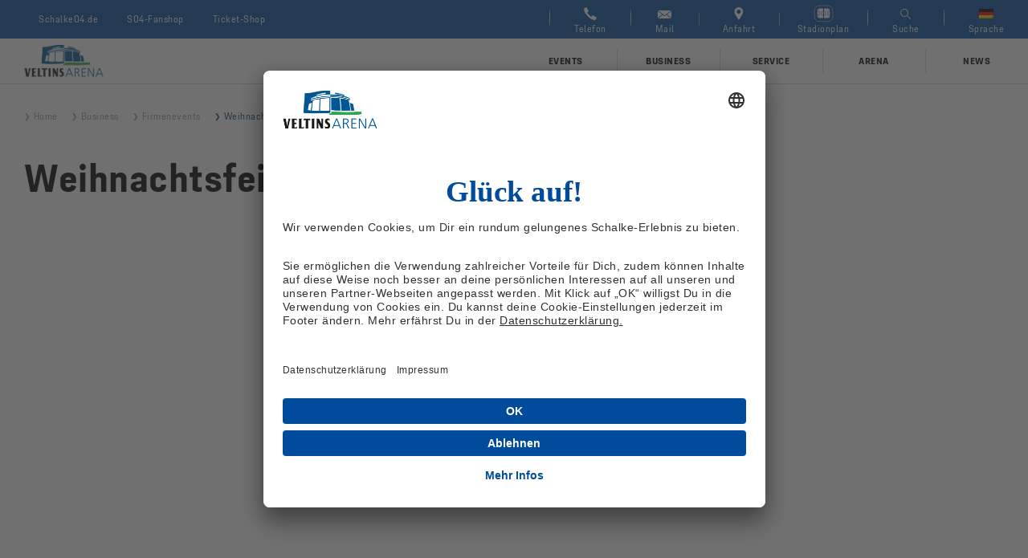

--- FILE ---
content_type: text/html; charset=UTF-8
request_url: https://veltins-arena.de/business/firmenevents/weihnachtsfeier/
body_size: 17002
content:
<!doctype html>
<html lang="de-DE">
  <head>
  <meta charset="utf-8">
  <meta http-equiv="x-ua-compatible" content="ie=edge">
  <meta name="viewport" content="width=device-width, initial-scale=1, shrink-to-fit=no">
  <meta name='robots' content='index, follow, max-image-preview:large, max-snippet:-1, max-video-preview:-1' />
<link rel="alternate" hreflang="de-de" href="https://veltins-arena.de/business/firmenevents/weihnachtsfeier/" />
<link rel="alternate" hreflang="x-default" href="https://veltins-arena.de/business/firmenevents/weihnachtsfeier/" />

<!-- Google Tag Manager for WordPress by gtm4wp.com -->
<script data-cfasync="false" data-pagespeed-no-defer>
	var gtm4wp_datalayer_name = "dataLayer";
	var dataLayer = dataLayer || [];
</script>
<!-- End Google Tag Manager for WordPress by gtm4wp.com -->
	<!-- This site is optimized with the Yoast SEO Premium plugin v19.3 (Yoast SEO v19.7.1) - https://yoast.com/wordpress/plugins/seo/ -->
	<title>Weihnachtsfeier - VELTINS-Arena</title>
	<meta name="description" content="VELTINS-Arena Weihnachtsfeier" />
	<link rel="canonical" href="https://veltins-arena.de/business/firmenevents/weihnachtsfeier/" />
	<meta property="og:locale" content="de_DE" />
	<meta property="og:type" content="article" />
	<meta property="og:title" content="Weihnachtsfeier" />
	<meta property="og:description" content="VELTINS-Arena Weihnachtsfeier" />
	<meta property="og:url" content="https://veltins-arena.de/business/firmenevents/weihnachtsfeier/" />
	<meta property="og:site_name" content="VELTINS-Arena" />
	<meta property="article:publisher" content="https://www.facebook.com/VELTINSArena/" />
	<meta property="article:modified_time" content="2025-05-27T13:49:07+00:00" />
	<meta property="og:image" content="https://veltins-arena.de/app/uploads/2019/10/191022_arena_nacht-1440x810.jpg" />
	<meta property="og:image:width" content="1440" />
	<meta property="og:image:height" content="810" />
	<meta property="og:image:type" content="image/jpeg" />
	<meta name="twitter:card" content="summary_large_image" />
	<meta name="twitter:site" content="@veltinsarena" />
	<!-- / Yoast SEO Premium plugin. -->


<link rel='dns-prefetch' href='//playout.3qsdn.com' />
<link rel='dns-prefetch' href='//veltins-arena.de' />
<link rel='dns-prefetch' href='//www.veltins-arena.de' />
<link rel='dns-prefetch' href='//www.google-analytics.com' />
<link rel='dns-prefetch' href='//www.google.com' />
<link rel='dns-prefetch' href='//www.googletagmanager.com' />
<link rel='dns-prefetch' href='//www.gstatic.com' />
<link rel='dns-prefetch' href='//d2oevr727eso6m.cloudfront.net' />
<link rel='dns-prefetch' href='//www.youtube.com' />

<style type="text/css">
img.wp-smiley,
img.emoji {
	display: inline !important;
	border: none !important;
	box-shadow: none !important;
	height: 1em !important;
	width: 1em !important;
	margin: 0 0.07em !important;
	vertical-align: -0.1em !important;
	background: none !important;
	padding: 0 !important;
}
</style>
	<link rel='stylesheet' id='wp-block-library-css'  href='https://veltins-arena.de/wp/wp-includes/css/dist/block-library/style.min.css?ver=6.0.2' type='text/css' media='all' />
<style id='global-styles-inline-css' type='text/css'>
body{--wp--preset--color--black: #000000;--wp--preset--color--cyan-bluish-gray: #abb8c3;--wp--preset--color--white: #ffffff;--wp--preset--color--pale-pink: #f78da7;--wp--preset--color--vivid-red: #cf2e2e;--wp--preset--color--luminous-vivid-orange: #ff6900;--wp--preset--color--luminous-vivid-amber: #fcb900;--wp--preset--color--light-green-cyan: #7bdcb5;--wp--preset--color--vivid-green-cyan: #00d084;--wp--preset--color--pale-cyan-blue: #8ed1fc;--wp--preset--color--vivid-cyan-blue: #0693e3;--wp--preset--color--vivid-purple: #9b51e0;--wp--preset--gradient--vivid-cyan-blue-to-vivid-purple: linear-gradient(135deg,rgba(6,147,227,1) 0%,rgb(155,81,224) 100%);--wp--preset--gradient--light-green-cyan-to-vivid-green-cyan: linear-gradient(135deg,rgb(122,220,180) 0%,rgb(0,208,130) 100%);--wp--preset--gradient--luminous-vivid-amber-to-luminous-vivid-orange: linear-gradient(135deg,rgba(252,185,0,1) 0%,rgba(255,105,0,1) 100%);--wp--preset--gradient--luminous-vivid-orange-to-vivid-red: linear-gradient(135deg,rgba(255,105,0,1) 0%,rgb(207,46,46) 100%);--wp--preset--gradient--very-light-gray-to-cyan-bluish-gray: linear-gradient(135deg,rgb(238,238,238) 0%,rgb(169,184,195) 100%);--wp--preset--gradient--cool-to-warm-spectrum: linear-gradient(135deg,rgb(74,234,220) 0%,rgb(151,120,209) 20%,rgb(207,42,186) 40%,rgb(238,44,130) 60%,rgb(251,105,98) 80%,rgb(254,248,76) 100%);--wp--preset--gradient--blush-light-purple: linear-gradient(135deg,rgb(255,206,236) 0%,rgb(152,150,240) 100%);--wp--preset--gradient--blush-bordeaux: linear-gradient(135deg,rgb(254,205,165) 0%,rgb(254,45,45) 50%,rgb(107,0,62) 100%);--wp--preset--gradient--luminous-dusk: linear-gradient(135deg,rgb(255,203,112) 0%,rgb(199,81,192) 50%,rgb(65,88,208) 100%);--wp--preset--gradient--pale-ocean: linear-gradient(135deg,rgb(255,245,203) 0%,rgb(182,227,212) 50%,rgb(51,167,181) 100%);--wp--preset--gradient--electric-grass: linear-gradient(135deg,rgb(202,248,128) 0%,rgb(113,206,126) 100%);--wp--preset--gradient--midnight: linear-gradient(135deg,rgb(2,3,129) 0%,rgb(40,116,252) 100%);--wp--preset--duotone--dark-grayscale: url('#wp-duotone-dark-grayscale');--wp--preset--duotone--grayscale: url('#wp-duotone-grayscale');--wp--preset--duotone--purple-yellow: url('#wp-duotone-purple-yellow');--wp--preset--duotone--blue-red: url('#wp-duotone-blue-red');--wp--preset--duotone--midnight: url('#wp-duotone-midnight');--wp--preset--duotone--magenta-yellow: url('#wp-duotone-magenta-yellow');--wp--preset--duotone--purple-green: url('#wp-duotone-purple-green');--wp--preset--duotone--blue-orange: url('#wp-duotone-blue-orange');--wp--preset--font-size--small: 13px;--wp--preset--font-size--medium: 20px;--wp--preset--font-size--large: 36px;--wp--preset--font-size--x-large: 42px;}.has-black-color{color: var(--wp--preset--color--black) !important;}.has-cyan-bluish-gray-color{color: var(--wp--preset--color--cyan-bluish-gray) !important;}.has-white-color{color: var(--wp--preset--color--white) !important;}.has-pale-pink-color{color: var(--wp--preset--color--pale-pink) !important;}.has-vivid-red-color{color: var(--wp--preset--color--vivid-red) !important;}.has-luminous-vivid-orange-color{color: var(--wp--preset--color--luminous-vivid-orange) !important;}.has-luminous-vivid-amber-color{color: var(--wp--preset--color--luminous-vivid-amber) !important;}.has-light-green-cyan-color{color: var(--wp--preset--color--light-green-cyan) !important;}.has-vivid-green-cyan-color{color: var(--wp--preset--color--vivid-green-cyan) !important;}.has-pale-cyan-blue-color{color: var(--wp--preset--color--pale-cyan-blue) !important;}.has-vivid-cyan-blue-color{color: var(--wp--preset--color--vivid-cyan-blue) !important;}.has-vivid-purple-color{color: var(--wp--preset--color--vivid-purple) !important;}.has-black-background-color{background-color: var(--wp--preset--color--black) !important;}.has-cyan-bluish-gray-background-color{background-color: var(--wp--preset--color--cyan-bluish-gray) !important;}.has-white-background-color{background-color: var(--wp--preset--color--white) !important;}.has-pale-pink-background-color{background-color: var(--wp--preset--color--pale-pink) !important;}.has-vivid-red-background-color{background-color: var(--wp--preset--color--vivid-red) !important;}.has-luminous-vivid-orange-background-color{background-color: var(--wp--preset--color--luminous-vivid-orange) !important;}.has-luminous-vivid-amber-background-color{background-color: var(--wp--preset--color--luminous-vivid-amber) !important;}.has-light-green-cyan-background-color{background-color: var(--wp--preset--color--light-green-cyan) !important;}.has-vivid-green-cyan-background-color{background-color: var(--wp--preset--color--vivid-green-cyan) !important;}.has-pale-cyan-blue-background-color{background-color: var(--wp--preset--color--pale-cyan-blue) !important;}.has-vivid-cyan-blue-background-color{background-color: var(--wp--preset--color--vivid-cyan-blue) !important;}.has-vivid-purple-background-color{background-color: var(--wp--preset--color--vivid-purple) !important;}.has-black-border-color{border-color: var(--wp--preset--color--black) !important;}.has-cyan-bluish-gray-border-color{border-color: var(--wp--preset--color--cyan-bluish-gray) !important;}.has-white-border-color{border-color: var(--wp--preset--color--white) !important;}.has-pale-pink-border-color{border-color: var(--wp--preset--color--pale-pink) !important;}.has-vivid-red-border-color{border-color: var(--wp--preset--color--vivid-red) !important;}.has-luminous-vivid-orange-border-color{border-color: var(--wp--preset--color--luminous-vivid-orange) !important;}.has-luminous-vivid-amber-border-color{border-color: var(--wp--preset--color--luminous-vivid-amber) !important;}.has-light-green-cyan-border-color{border-color: var(--wp--preset--color--light-green-cyan) !important;}.has-vivid-green-cyan-border-color{border-color: var(--wp--preset--color--vivid-green-cyan) !important;}.has-pale-cyan-blue-border-color{border-color: var(--wp--preset--color--pale-cyan-blue) !important;}.has-vivid-cyan-blue-border-color{border-color: var(--wp--preset--color--vivid-cyan-blue) !important;}.has-vivid-purple-border-color{border-color: var(--wp--preset--color--vivid-purple) !important;}.has-vivid-cyan-blue-to-vivid-purple-gradient-background{background: var(--wp--preset--gradient--vivid-cyan-blue-to-vivid-purple) !important;}.has-light-green-cyan-to-vivid-green-cyan-gradient-background{background: var(--wp--preset--gradient--light-green-cyan-to-vivid-green-cyan) !important;}.has-luminous-vivid-amber-to-luminous-vivid-orange-gradient-background{background: var(--wp--preset--gradient--luminous-vivid-amber-to-luminous-vivid-orange) !important;}.has-luminous-vivid-orange-to-vivid-red-gradient-background{background: var(--wp--preset--gradient--luminous-vivid-orange-to-vivid-red) !important;}.has-very-light-gray-to-cyan-bluish-gray-gradient-background{background: var(--wp--preset--gradient--very-light-gray-to-cyan-bluish-gray) !important;}.has-cool-to-warm-spectrum-gradient-background{background: var(--wp--preset--gradient--cool-to-warm-spectrum) !important;}.has-blush-light-purple-gradient-background{background: var(--wp--preset--gradient--blush-light-purple) !important;}.has-blush-bordeaux-gradient-background{background: var(--wp--preset--gradient--blush-bordeaux) !important;}.has-luminous-dusk-gradient-background{background: var(--wp--preset--gradient--luminous-dusk) !important;}.has-pale-ocean-gradient-background{background: var(--wp--preset--gradient--pale-ocean) !important;}.has-electric-grass-gradient-background{background: var(--wp--preset--gradient--electric-grass) !important;}.has-midnight-gradient-background{background: var(--wp--preset--gradient--midnight) !important;}.has-small-font-size{font-size: var(--wp--preset--font-size--small) !important;}.has-medium-font-size{font-size: var(--wp--preset--font-size--medium) !important;}.has-large-font-size{font-size: var(--wp--preset--font-size--large) !important;}.has-x-large-font-size{font-size: var(--wp--preset--font-size--x-large) !important;}
</style>
<link rel='stylesheet' id='bsearch-style-css'  href='https://veltins-arena.de/app/plugins/better-search/includes/css/bsearch-styles.min.css?ver=3.1.0' type='text/css' media='all' />
<style id='bsearch-style-inline-css' type='text/css'>
span.bsearch_highlight {
    font-weight: bold;
}
</style>
<link rel='stylesheet' id='vc_plugin_table_style_css-css'  href='https://veltins-arena.de/app/plugins/easy-tables-vc/assets/css/style.css?ver=1.0.0' type='text/css' media='all' />
<link rel='stylesheet' id='vc_plugin_themes_css-css'  href='https://veltins-arena.de/app/plugins/easy-tables-vc/assets/css/themes.css?ver=6.0.2' type='text/css' media='all' />
<link rel='stylesheet' id='js_composer_front-css'  href='https://veltins-arena.de/app/plugins/js_composer/assets/css/js_composer.min.css?ver=5.7' type='text/css' media='all' />
<link rel='stylesheet' id='sage/main.css-css'  href='https://veltins-arena.de/app/themes/veltins-arena/dist/styles/main_8d3c6520.css' type='text/css' media='all' />
<link rel='stylesheet' id='3q-video-player-css'  href='https://playout.3qsdn.com/player/css/player.css' type='text/css' media='all' />
<link rel='stylesheet' id='sage/page.css-css'  href='https://veltins-arena.de/app/themes/veltins-arena/dist/styles/page_8d3c6520.css' type='text/css' media='all' />
<link rel='stylesheet' id='animate-css-css'  href='https://veltins-arena.de/app/plugins/js_composer/assets/lib/bower/animate-css/animate.min.css?ver=5.7' type='text/css' media='all' />
<script type='text/javascript' src='https://veltins-arena.de/wp/wp-includes/js/jquery/jquery.min.js?ver=3.6.0' id='jquery-core-js'></script>
<script type='text/javascript' src='https://veltins-arena.de/wp/wp-includes/js/jquery/jquery-migrate.min.js?ver=3.3.2' id='jquery-migrate-js'></script>
<script type='text/javascript' src='https://playout.3qsdn.com/player/js/sdnplayer.js' id='3q-video-player-js'></script>
<link rel="https://api.w.org/" href="https://veltins-arena.de/wp-json/" /><link rel="alternate" type="application/json" href="https://veltins-arena.de/wp-json/wp/v2/pages/7627" /><link rel="EditURI" type="application/rsd+xml" title="RSD" href="https://veltins-arena.de/wp/xmlrpc.php?rsd" />
<link rel="wlwmanifest" type="application/wlwmanifest+xml" href="https://veltins-arena.de/wp/wp-includes/wlwmanifest.xml" /> 
<meta name="generator" content="WordPress 6.0.2" />
<link rel='shortlink' href='https://veltins-arena.de/?p=7627' />
<link rel="alternate" type="application/json+oembed" href="https://veltins-arena.de/wp-json/oembed/1.0/embed?url=https%3A%2F%2Fveltins-arena.de%2Fbusiness%2Ffirmenevents%2Fweihnachtsfeier%2F" />
<link rel="alternate" type="text/xml+oembed" href="https://veltins-arena.de/wp-json/oembed/1.0/embed?url=https%3A%2F%2Fveltins-arena.de%2Fbusiness%2Ffirmenevents%2Fweihnachtsfeier%2F&#038;format=xml" />
<meta name="generator" content="WPML ver:4.5.11 stt:38,1,3;" />

<!-- Google Tag Manager for WordPress by gtm4wp.com -->
<!-- GTM Container placement set to automatic -->
<script data-cfasync="false" data-pagespeed-no-defer type="text/javascript">
	var dataLayer_content = {"pagePostType":"page","pagePostType2":"single-page","pagePostAuthor":"abolous"};
	dataLayer.push( dataLayer_content );
</script>
<script data-cfasync="false">
(function(w,d,s,l,i){w[l]=w[l]||[];w[l].push({'gtm.start':
new Date().getTime(),event:'gtm.js'});var f=d.getElementsByTagName(s)[0],
j=d.createElement(s),dl=l!='dataLayer'?'&l='+l:'';j.async=true;j.src=
'//www.googletagmanager.com/gtm.'+'js?id='+i+dl;f.parentNode.insertBefore(j,f);
})(window,document,'script','dataLayer','GTM-W7RK54R');
</script>
<!-- End Google Tag Manager -->
<!-- End Google Tag Manager for WordPress by gtm4wp.com --><style type="text/css">.recentcomments a{display:inline !important;padding:0 !important;margin:0 !important;}</style><meta name="generator" content="Powered by WPBakery Page Builder - drag and drop page builder for WordPress."/>
<!--[if lte IE 9]><link rel="stylesheet" type="text/css" href="https://veltins-arena.de/app/plugins/js_composer/assets/css/vc_lte_ie9.min.css" media="screen"><![endif]-->
<!-- Schema & Structured Data For WP v1.9.26 - -->
<script type="application/ld+json" class="saswp-schema-markup-output">
[{"@context":"https:\/\/schema.org","@graph":[{"@context":"https:\/\/schema.org","@type":"SiteNavigationElement","@id":"https:\/\/veltins-arena.de\/#Primary Navigation","name":"Events","url":"https:\/\/veltins-arena.de\/events\/"},{"@context":"https:\/\/schema.org","@type":"SiteNavigationElement","@id":"https:\/\/veltins-arena.de\/#Primary Navigation","name":"Business","url":"https:\/\/veltins-arena.de\/business\/"},{"@context":"https:\/\/schema.org","@type":"SiteNavigationElement","@id":"https:\/\/veltins-arena.de\/#Primary Navigation","name":"Business-Events auf Schalke","url":"https:\/\/veltins-arena.de\/business\/"},{"@context":"https:\/\/schema.org","@type":"SiteNavigationElement","@id":"https:\/\/veltins-arena.de\/#Primary Navigation","name":"Firmenevents","url":"https:\/\/veltins-arena.de\/business\/firmenevents\/"},{"@context":"https:\/\/schema.org","@type":"SiteNavigationElement","@id":"https:\/\/veltins-arena.de\/#Primary Navigation","name":"Alle Firmenevents","url":"https:\/\/veltins-arena.de\/business\/firmenevents\/"},{"@context":"https:\/\/schema.org","@type":"SiteNavigationElement","@id":"https:\/\/veltins-arena.de\/#Primary Navigation","name":"Hybride Events","url":"https:\/\/veltins-arena.de\/business\/firmenevents\/hybride-events\/"},{"@context":"https:\/\/schema.org","@type":"SiteNavigationElement","@id":"https:\/\/veltins-arena.de\/#Primary Navigation","name":"Firmenfeiern","url":"https:\/\/veltins-arena.de\/business\/firmenevents\/firmenfeiern\/"},{"@context":"https:\/\/schema.org","@type":"SiteNavigationElement","@id":"https:\/\/veltins-arena.de\/#Primary Navigation","name":"Tagungen","url":"https:\/\/veltins-arena.de\/business\/firmenevents\/tagungen\/"},{"@context":"https:\/\/schema.org","@type":"SiteNavigationElement","@id":"https:\/\/veltins-arena.de\/#Primary Navigation","name":"Weihnachtsfeier","url":"https:\/\/veltins-arena.de\/business\/firmenevents\/weihnachtsfeier\/"},{"@context":"https:\/\/schema.org","@type":"SiteNavigationElement","@id":"https:\/\/veltins-arena.de\/#Primary Navigation","name":"Privatevents","url":"https:\/\/veltins-arena.de\/business\/privatevents\/"},{"@context":"https:\/\/schema.org","@type":"SiteNavigationElement","@id":"https:\/\/veltins-arena.de\/#Primary Navigation","name":"Alle Privatevents","url":"https:\/\/veltins-arena.de\/business\/privatevents\/"},{"@context":"https:\/\/schema.org","@type":"SiteNavigationElement","@id":"https:\/\/veltins-arena.de\/#Primary Navigation","name":"Heiraten auf Schalke","url":"https:\/\/veltins-arena.de\/business\/privatevents\/hochzeiten\/"},{"@context":"https:\/\/schema.org","@type":"SiteNavigationElement","@id":"https:\/\/veltins-arena.de\/#Primary Navigation","name":"Messen","url":"https:\/\/veltins-arena.de\/business\/messen\/"},{"@context":"https:\/\/schema.org","@type":"SiteNavigationElement","@id":"https:\/\/veltins-arena.de\/#Primary Navigation","name":"Side-Events","url":"https:\/\/veltins-arena.de\/business\/side-events\/"},{"@context":"https:\/\/schema.org","@type":"SiteNavigationElement","@id":"https:\/\/veltins-arena.de\/#Primary Navigation","name":"R\u00e4umlichkeiten","url":"https:\/\/veltins-arena.de\/business\/raeumlichkeiten\/"},{"@context":"https:\/\/schema.org","@type":"SiteNavigationElement","@id":"https:\/\/veltins-arena.de\/#Primary Navigation","name":"Alle R\u00e4umlichkeiten","url":"https:\/\/veltins-arena.de\/business\/raeumlichkeiten\/"},{"@context":"https:\/\/schema.org","@type":"SiteNavigationElement","@id":"https:\/\/veltins-arena.de\/#Primary Navigation","name":"Club 1904","url":"https:\/\/veltins-arena.de\/business\/raeumlichkeiten\/club-1904\/"},{"@context":"https:\/\/schema.org","@type":"SiteNavigationElement","@id":"https:\/\/veltins-arena.de\/#Primary Navigation","name":"Coca-Cola Sportsbar","url":"https:\/\/veltins-arena.de\/business\/raeumlichkeiten\/coca-cola-sportsbar\/"},{"@context":"https:\/\/schema.org","@type":"SiteNavigationElement","@id":"https:\/\/veltins-arena.de\/#Primary Navigation","name":"Gl\u00fcckauf-Club","url":"https:\/\/veltins-arena.de\/business\/raeumlichkeiten\/glueckauf-club\/"},{"@context":"https:\/\/schema.org","@type":"SiteNavigationElement","@id":"https:\/\/veltins-arena.de\/#Primary Navigation","name":"Hagedorns auf Schalke","url":"https:\/\/veltins-arena.de\/business\/raeumlichkeiten\/hagedorns-auf-schalke\/"},{"@context":"https:\/\/schema.org","@type":"SiteNavigationElement","@id":"https:\/\/veltins-arena.de\/#Primary Navigation","name":"Kasino","url":"https:\/\/veltins-arena.de\/business\/raeumlichkeiten\/kasino\/"},{"@context":"https:\/\/schema.org","@type":"SiteNavigationElement","@id":"https:\/\/veltins-arena.de\/#Primary Navigation","name":"LaOla-Club","url":"https:\/\/veltins-arena.de\/business\/raeumlichkeiten\/laola-club\/"},{"@context":"https:\/\/schema.org","@type":"SiteNavigationElement","@id":"https:\/\/veltins-arena.de\/#Primary Navigation","name":"Tibulsky","url":"https:\/\/veltins-arena.de\/business\/raeumlichkeiten\/tibulsky\/"},{"@context":"https:\/\/schema.org","@type":"SiteNavigationElement","@id":"https:\/\/veltins-arena.de\/#Primary Navigation","name":"Unkel &#038; Blauer Salon","url":"https:\/\/veltins-arena.de\/business\/raeumlichkeiten\/unkel-blauer-salon\/"},{"@context":"https:\/\/schema.org","@type":"SiteNavigationElement","@id":"https:\/\/veltins-arena.de\/#Primary Navigation","name":"VELTINS-Eck","url":"https:\/\/veltins-arena.de\/business\/raeumlichkeiten\/veltins-eck\/"},{"@context":"https:\/\/schema.org","@type":"SiteNavigationElement","@id":"https:\/\/veltins-arena.de\/#Primary Navigation","name":"Nachhaltigkeit","url":"https:\/\/veltins-arena.de\/business\/nachhaltigkeit\/"},{"@context":"https:\/\/schema.org","@type":"SiteNavigationElement","@id":"https:\/\/veltins-arena.de\/#Primary Navigation","name":"Anfrage Business-Events","url":"https:\/\/veltins-arena.de\/business\/firmenevents\/kontakt\/"},{"@context":"https:\/\/schema.org","@type":"SiteNavigationElement","@id":"https:\/\/veltins-arena.de\/#Primary Navigation","name":"Service","url":"https:\/\/veltins-arena.de\/service\/"},{"@context":"https:\/\/schema.org","@type":"SiteNavigationElement","@id":"https:\/\/veltins-arena.de\/#Primary Navigation","name":"Service in der \u00dcbersicht","url":"https:\/\/veltins-arena.de\/service\/"},{"@context":"https:\/\/schema.org","@type":"SiteNavigationElement","@id":"https:\/\/veltins-arena.de\/#Primary Navigation","name":"Anreise &#038; Parken","url":"https:\/\/veltins-arena.de\/anreise-parken\/"},{"@context":"https:\/\/schema.org","@type":"SiteNavigationElement","@id":"https:\/\/veltins-arena.de\/#Primary Navigation","name":"Parkfl\u00e4chen Bezahlsystem","url":"https:\/\/veltins-arena.de\/parkflaechen-bezahlsystem\/"},{"@context":"https:\/\/schema.org","@type":"SiteNavigationElement","@id":"https:\/\/veltins-arena.de\/#Primary Navigation","name":"Parkplatzauslastung","url":"https:\/\/veltins-arena.de\/parkplatzauslastung\/"},{"@context":"https:\/\/schema.org","@type":"SiteNavigationElement","@id":"https:\/\/veltins-arena.de\/#Primary Navigation","name":"Stadionplan","url":"https:\/\/veltins-arena.de\/service\/stadionplan\/"},{"@context":"https:\/\/schema.org","@type":"SiteNavigationElement","@id":"https:\/\/veltins-arena.de\/#Primary Navigation","name":"Kiosk-\u00dcbersicht","url":"https:\/\/veltins-arena.de\/service\/kioske\/"},{"@context":"https:\/\/schema.org","@type":"SiteNavigationElement","@id":"https:\/\/veltins-arena.de\/#Primary Navigation","name":"Bezahlen in der VELTINS-Arena","url":"https:\/\/veltins-arena.de\/service\/bezahlen-auf-schalke\/"},{"@context":"https:\/\/schema.org","@type":"SiteNavigationElement","@id":"https:\/\/veltins-arena.de\/#Primary Navigation","name":"Barrierefreiheit","url":"https:\/\/veltins-arena.de\/service\/barrierefreiheit\/"},{"@context":"https:\/\/schema.org","@type":"SiteNavigationElement","@id":"https:\/\/veltins-arena.de\/#Primary Navigation","name":"FAQ - Fragen und Antworten","url":"https:\/\/veltins-arena.de\/service\/faq\/"},{"@context":"https:\/\/schema.org","@type":"SiteNavigationElement","@id":"https:\/\/veltins-arena.de\/#Primary Navigation","name":"AGB &#038; Hausordnung","url":"https:\/\/veltins-arena.de\/service\/agb-hausordnung\/"},{"@context":"https:\/\/schema.org","@type":"SiteNavigationElement","@id":"https:\/\/veltins-arena.de\/#Primary Navigation","name":"Arena","url":"https:\/\/veltins-arena.de\/veltins-arena\/"},{"@context":"https:\/\/schema.org","@type":"SiteNavigationElement","@id":"https:\/\/veltins-arena.de\/#Primary Navigation","name":"VELTINS-Arena","url":"https:\/\/veltins-arena.de\/veltins-arena\/"},{"@context":"https:\/\/schema.org","@type":"SiteNavigationElement","@id":"https:\/\/veltins-arena.de\/#Primary Navigation","name":"Arena-Tour","url":"https:\/\/veltins-arena.de\/veltins-arena\/stadionfuehrungen\/"},{"@context":"https:\/\/schema.org","@type":"SiteNavigationElement","@id":"https:\/\/veltins-arena.de\/#Primary Navigation","name":"Spieltagsprogramme","url":"https:\/\/veltins-arena.de\/veltins-arena\/spieltagsprogramme\/"},{"@context":"https:\/\/schema.org","@type":"SiteNavigationElement","@id":"https:\/\/veltins-arena.de\/#Primary Navigation","name":"Kindergeburtstag","url":"https:\/\/veltins-arena.de\/veltins-arena\/kindergeburtstag-auf-schalke\/"},{"@context":"https:\/\/schema.org","@type":"SiteNavigationElement","@id":"https:\/\/veltins-arena.de\/#Primary Navigation","name":"Portrait","url":"https:\/\/veltins-arena.de\/veltins-arena\/portrait\/"},{"@context":"https:\/\/schema.org","@type":"SiteNavigationElement","@id":"https:\/\/veltins-arena.de\/#Primary Navigation","name":"Jobs","url":"https:\/\/veltins-arena.de\/veltins-arena\/jobs\/"},{"@context":"https:\/\/schema.org","@type":"SiteNavigationElement","@id":"https:\/\/veltins-arena.de\/#Primary Navigation","name":"Schalke Museum","url":"https:\/\/veltins-arena.de\/veltins-arena\/schalke-museum\/"},{"@context":"https:\/\/schema.org","@type":"SiteNavigationElement","@id":"https:\/\/veltins-arena.de\/#Primary Navigation","name":"Volunteers","url":"https:\/\/veltins-arena.de\/veltins-arena\/volunteers\/"},{"@context":"https:\/\/schema.org","@type":"SiteNavigationElement","@id":"https:\/\/veltins-arena.de\/#Primary Navigation","name":"Zahlen &#038; Fakten","url":"https:\/\/veltins-arena.de\/veltins-arena\/zahlen-und-fakten\/"},{"@context":"https:\/\/schema.org","@type":"SiteNavigationElement","@id":"https:\/\/veltins-arena.de\/#Primary Navigation","name":"News","url":"https:\/\/veltins-arena.de\/news\/"}]},

{"@context":"https:\/\/schema.org","@type":"WebSite","@id":"https:\/\/veltins-arena.de#website","headline":"VELTINS-Arena","name":"VELTINS-Arena","description":"VELTINS-Arena","url":"https:\/\/veltins-arena.de","potentialAction":{"@type":"SearchAction","target":"https:\/\/veltins-arena.de\/?s={search_term_string}","query-input":"required name=search_term_string"}},

{"@context":"https:\/\/schema.org","@type":"BreadcrumbList","@id":"https:\/\/veltins-arena.de\/business\/firmenevents\/weihnachtsfeier\/#breadcrumb","itemListElement":[{"@type":"ListItem","position":1,"item":{"@id":"https:\/\/veltins-arena.de","name":"VELTINS-Arena"}},{"@type":"ListItem","position":2,"item":{"@id":"https:\/\/veltins-arena.de\/business\/","name":"Business"}},{"@type":"ListItem","position":3,"item":{"@id":"https:\/\/veltins-arena.de\/business\/firmenevents\/","name":"Firmenevents"}},{"@type":"ListItem","position":4,"item":{"@id":"https:\/\/veltins-arena.de\/business\/firmenevents\/weihnachtsfeier\/","name":"Weihnachtsfeier"}}]},

{"@context":"https:\/\/schema.org","@type":"WebPage","@id":"https:\/\/veltins-arena.de\/business\/firmenevents\/weihnachtsfeier\/#webpage","name":"Weihnachtsfeier - VELTINS-Arena","url":"https:\/\/veltins-arena.de\/business\/firmenevents\/weihnachtsfeier\/","inLanguage":"de-DE","description":"In der VELTINS-Arena stehen Ihnen f\u00fcr alle Formate die passenden R\u00e4umlichkeiten zur Verf\u00fcgung: Ob eine Feier im gem\u00fctlichen Rahmen, eine gr\u00f6\u00dfere Feier mit Motto (z.B. 20er Jahre Casino-Abend) oder die klassische Party mit DJ, Tanzfl\u00e4che und Fotobox \u2013 wir setzen Ihre Ideen gemeinsam mit Ihnen","mainEntity":{"@type":"Article","mainEntityOfPage":"https:\/\/veltins-arena.de\/business\/firmenevents\/weihnachtsfeier\/","image":"https:\/\/veltins-arena.de\/app\/uploads\/2019\/10\/191022_arena_nacht-1440x810.jpg","headline":"Weihnachtsfeier","description":"In der VELTINS-Arena stehen Ihnen f\u00fcr alle Formate die passenden R\u00e4umlichkeiten zur Verf\u00fcgung: Ob eine Feier im gem\u00fctlichen Rahmen, eine gr\u00f6\u00dfere Feier mit Motto (z.B. 20er Jahre Casino-Abend) oder die klassische Party mit DJ, Tanzfl\u00e4che und Fotobox \u2013 wir setzen Ihre Ideen gemeinsam mit Ihnen","articleBody":"","keywords":"","datePublished":"2020-09-14T15:38:15+02:00","dateModified":"2025-05-27T15:49:07+02:00","author":{"@type":"Person","name":"abolous","description":"","url":"","image":{"@type":"ImageObject","url":"https:\/\/secure.gravatar.com\/avatar\/f192e8b5cb3cf11c9d7ab016248db2bd?s=96&d=mm&r=g","height":96,"width":96}},"publisher":{"@type":"Organization","logo":{"@type":"ImageObject","url":"https:\/\/veltins-arena.de\/app\/uploads\/2018\/11\/header-logo_c17ad824.png","width":"512","height":"512"},"name":"VELTINS-Arena"}},"image":{"@type":"ImageObject","url":"https:\/\/veltins-arena.de\/app\/uploads\/2019\/10\/191022_arena_nacht-1440x810-150x150.jpg","width":150,"height":150},"startDate":"","endDate":"","location":{"@type":"Place","address":{"@type":"PostalAddress"}},"offers":{"validFrom":"2020-09-14T15:38:15Z"}}]
</script>

<link rel="icon" href="https://veltins-arena.de/app/uploads/2019/12/cropped-veltins-arena-logo-white-bg-192x192-32x32.png" sizes="32x32" />
<link rel="icon" href="https://veltins-arena.de/app/uploads/2019/12/cropped-veltins-arena-logo-white-bg-192x192-192x192.png" sizes="192x192" />
<link rel="apple-touch-icon" href="https://veltins-arena.de/app/uploads/2019/12/cropped-veltins-arena-logo-white-bg-192x192-180x180.png" />
<meta name="msapplication-TileImage" content="https://veltins-arena.de/app/uploads/2019/12/cropped-veltins-arena-logo-white-bg-192x192-270x270.png" />
<noscript><style type="text/css"> .wpb_animate_when_almost_visible { opacity: 1; }</style></noscript><noscript><style id="rocket-lazyload-nojs-css">.rll-youtube-player, [data-lazy-src]{display:none !important;}</style></noscript>
      
  <script id="usercentrics-cmp" src="https://app.usercentrics.eu/browser-ui/latest/loader.js" data-settings-id="JCDpwe8gdU06-d" async></script>

  
  </head>
  <body class="page-template-default page page-id-7627 page-child parent-pageid-607 weihnachtsfeier wpb-js-composer js-comp-ver-5.7 vc_responsive app-data index-data singular-data page-data page-7627-data page-weihnachtsfeier-data">
        <header id="site-header">
  <div id="top-nav-bar">
  <div class="container">
    <div class="row">
              <div class="menu-external-links-container col-24 col-head-auto"><ul id="menu-external-links" class="nav"><li id="menu-item-5" class="menu-item menu-item-type-custom menu-item-object-custom menu-item-5"><a target="_blank" rel="noopener" href="https://schalke04.de/">Schalke04.de</a></li>
<li id="menu-item-8" class="menu-item menu-item-type-custom menu-item-object-custom menu-item-8"><a target="_blank" rel="noopener" href="https://shop.schalke04.de/">S04-Fanshop</a></li>
<li id="menu-item-9486" class="menu-item menu-item-type-custom menu-item-object-custom menu-item-9486"><a href="http://tickets.schalke04.de">Ticket-Shop</a></li>
</ul></div>
            <ul id="reveal-nav" class="nav quick-links justify-content-end col d-none d-head-flex">
      <li class="menu-item nav-reveal telephone">
      <div class="nav-reveal__wrapper">
        <ul class="nav-reveal__container">
          <li>
					<a class="text-nowrap" href="tel:004920997751877">0209 | 97751877</a>
					
          </li>
          
        </ul>
      </div>
      <button class="nav-reveal__button">
        <img src="data:image/svg+xml,%3Csvg%20xmlns='http://www.w3.org/2000/svg'%20viewBox='0%200%200%200'%3E%3C/svg%3E" alt="Telefon" data-lazy-src="https://veltins-arena.de/app/themes/veltins-arena/dist/images/phone-icon_0f253e47.svg"><noscript><img src="https://veltins-arena.de/app/themes/veltins-arena/dist/images/phone-icon_0f253e47.svg" alt="Telefon"></noscript>
        <span class="nav-icon-label">Telefon</span>
      </button>
    </li>
  
      <li class="menu-item nav-reveal">
      <div class="nav-reveal__wrapper">
        <ul class="nav-reveal__container">
          <li>
            <a class="text-nowrap" href="/cdn-cgi/l/email-protection#b3c0d6c1c5dad0d6f3c0d0dbd2dfd8d683879dd7d6"><span class="__cf_email__" data-cfemail="f182948387989294b1829299909d9a94c1c5df9594">[email&#160;protected]</span></a>
          </li>
        </ul>
      </div>
      <button class="nav-reveal__button" v-on:click="reveal($event)">
        <img src="data:image/svg+xml,%3Csvg%20xmlns='http://www.w3.org/2000/svg'%20viewBox='0%200%200%200'%3E%3C/svg%3E" alt="Mail" data-lazy-src="https://veltins-arena.de/app/themes/veltins-arena/dist/images/email-icon_d8262673.svg"><noscript><img src="https://veltins-arena.de/app/themes/veltins-arena/dist/images/email-icon_d8262673.svg" alt="Mail"></noscript>
        <span class="nav-icon-label">Mail</span>
      </button>
    </li>
  
      <li class="menu-item">
      <a
        class="nav-link"
        href="https://veltins-arena.de/service/anreise-parken/"
              >
        <img src="data:image/svg+xml,%3Csvg%20xmlns='http://www.w3.org/2000/svg'%20viewBox='0%200%200%200'%3E%3C/svg%3E" alt="Anfahrt" data-lazy-src="https://veltins-arena.de/app/themes/veltins-arena/dist/images/location-icon_f925533b.svg"><noscript><img src="https://veltins-arena.de/app/themes/veltins-arena/dist/images/location-icon_f925533b.svg" alt="Anfahrt"></noscript>
        <span class="nav-icon-label">Anfahrt</span>
      </a>
    </li>
  
    <li class="menu-item">
    <a
      class="nav-link"
      href="https://veltins-arena.de/service/stadionplan/"
          >
      <img src="data:image/svg+xml,%3Csvg%20xmlns='http://www.w3.org/2000/svg'%20viewBox='0%200%200%200'%3E%3C/svg%3E" alt="Stadionplan" data-lazy-src="https://veltins-arena.de/app/themes/veltins-arena/dist/images/stadium-icon_a9e07129.svg"><noscript><img src="https://veltins-arena.de/app/themes/veltins-arena/dist/images/stadium-icon_a9e07129.svg" alt="Stadionplan"></noscript>
      <span class="nav-icon-label">Stadionplan</span>
    </a>
  </li>
  
  
    <li class="menu-item nav-reveal search">
    <div class="nav-reveal__wrapper">
      <div class="nav-reveal__container">
        <form role="search" method="get" class="search-form" action="https://veltins-arena.de/">
	<label for="search-form-6970d5f02ad49">
		<span class="screen-reader-text">Search for:</span>
	</label>
	<input type="search" id="search-form-6970d5f02ad49" class="search-field" placeholder="Suche" value="" name="s" />
	<button type="submit" class="search-submit" hidden><span class="sr-only">Search</span></button>
</form>

      </div>
    </div>
    <button class="nav-reveal__button" v-on:click="reveal($event)">
      <img src="data:image/svg+xml,%3Csvg%20xmlns='http://www.w3.org/2000/svg'%20viewBox='0%200%200%200'%3E%3C/svg%3E" alt="Suche" data-lazy-src="https://veltins-arena.de/app/themes/veltins-arena/dist/images/search-icon_94037937.svg"><noscript><img src="https://veltins-arena.de/app/themes/veltins-arena/dist/images/search-icon_94037937.svg" alt="Suche"></noscript>
      <span class="nav-icon-label">Suche</span>
    </button>
  </li>
  
      <li class="menu-item nav-reveal language-switcher">
      <div class="nav-reveal__wrapper">
        <ul class="nav-reveal__container">
                      <li>
              <a href="https://en.veltins-arena.de/business/firmenevents/weihnachtsfeier/" class="nav-reveal__button"><img src="data:image/svg+xml,%3Csvg%20xmlns='http://www.w3.org/2000/svg'%20viewBox='0%200%200%200'%3E%3C/svg%3E" alt="English" data-lazy-src="https://veltins-arena.de/app/plugins/sitepress-multilingual-cms/res/flags/en.png"><noscript><img src="https://veltins-arena.de/app/plugins/sitepress-multilingual-cms/res/flags/en.png" alt="English"></noscript></a>
            </li>
                      <li>
              <a href="https://nl.veltins-arena.de/business/firmenevents/weihnachtsfeier/" class="nav-reveal__button"><img src="data:image/svg+xml,%3Csvg%20xmlns='http://www.w3.org/2000/svg'%20viewBox='0%200%200%200'%3E%3C/svg%3E" alt="Nederlands" data-lazy-src="https://veltins-arena.de/app/plugins/sitepress-multilingual-cms/res/flags/nl.png"><noscript><img src="https://veltins-arena.de/app/plugins/sitepress-multilingual-cms/res/flags/nl.png" alt="Nederlands"></noscript></a>
            </li>
                  </ul>
      </div>
      <button class="nav-reveal__button" v-on:click="reveal($event)">
        <img src="data:image/svg+xml,%3Csvg%20xmlns='http://www.w3.org/2000/svg'%20viewBox='0%200%200%200'%3E%3C/svg%3E" alt="Sprache" data-lazy-src="https://veltins-arena.de/app/plugins/sitepress-multilingual-cms/res/flags/de.png"><noscript><img src="https://veltins-arena.de/app/plugins/sitepress-multilingual-cms/res/flags/de.png" alt="Sprache"></noscript>
        <span class="nav-icon-label">Sprache</span>
      </button>
    </li>
  </ul>
    </div>
  </div>
</div>
  <div id="main-header">
  <div class="container">
    <div class="row">
              <p class="brand col-head-6 col-lg-12" style="margin: 0;">
          <a href="https://veltins-arena.de/">
            <span class="sr-only">VELTINS-Arena</span>
            <img src="data:image/svg+xml,%3Csvg%20xmlns='http://www.w3.org/2000/svg'%20viewBox='0%200%200%200'%3E%3C/svg%3E" alt="VELTINS-Arena" data-lazy-src="https://veltins-arena.de/app/themes/veltins-arena/dist/images/header-logo_c17ad824.svg"><noscript><img src="https://veltins-arena.de/app/themes/veltins-arena/dist/images/header-logo_c17ad824.svg" alt="VELTINS-Arena"></noscript>
          </a>
        </p>
      
      <button id="hamburger-menu" class="d-head-none">
        <span class="hamburger-icon"></span>
        <span class="text">Menü</span>
      </button>

      <nav id="nav-primary-mobile" class="nav-primary-mobile d-head-none">
                  <div id="menu-primary-mobile-navigation" class="menu-mobile-navigation-container"><ul id="menu-mobile-navigation" class="nav nav-mobile"><li class=" menu-item menu-item-type-post_type_archive menu-item-object-events"><a href="https://veltins-arena.de/events/">Events</a></li>
<li class=" menu-item menu-item-type-post_type menu-item-object-page current-page-ancestor current-menu-ancestor current_page_ancestor menu-item-has-children"><a href="https://veltins-arena.de/business/" data-target="#collapse-mobile-3593" role="button" data-toggle="collapse" aria-expanded="false" aria-controls="collapse-mobile-3593">Business</a><ul class="sub-menu collapse" id="collapse-mobile-3593" data-parent="#menu-primary-mobile-navigation"><li class=" menu-item menu-item-type-post_type menu-item-object-page current-page-ancestor"><a href="https://veltins-arena.de/business/">Übersicht Business</a></li>
<li class=" menu-item menu-item-type-post_type menu-item-object-page current-page-ancestor current-menu-ancestor current-menu-parent current-page-parent current_page_parent current_page_ancestor menu-item-has-children"><a href="https://veltins-arena.de/business/firmenevents/" data-target="#collapse-mobile-3738" role="button" data-toggle="collapse" aria-expanded="false" aria-controls="collapse-mobile-3738">Firmenevents</a><ul class="sub-menu collapse" id="collapse-mobile-3738" data-parent="#collapse-mobile-3593"><li class=" menu-item menu-item-type-post_type menu-item-object-page current-page-ancestor current-page-parent"><a href="https://veltins-arena.de/business/firmenevents/">Alle Firmenevents</a></li>
<li class=" menu-item menu-item-type-post_type menu-item-object-page"><a href="https://veltins-arena.de/business/firmenevents/firmenfeiern/">Firmenfeiern</a></li>
<li class=" menu-item menu-item-type-post_type menu-item-object-page"><a href="https://veltins-arena.de/business/firmenevents/tagungen/">Tagungen</a></li>
<li class=" menu-item menu-item-type-post_type menu-item-object-page current-menu-item page_item page-item-7627 current_page_item"><a href="https://veltins-arena.de/business/firmenevents/weihnachtsfeier/">Weihnachtsfeier</a></li>
<li class=" menu-item menu-item-type-post_type menu-item-object-page"><a href="https://veltins-arena.de/business/firmenevents/hybride-events/">Hybride Events</a></li>
</ul></li>
<li class=" menu-item menu-item-type-post_type_archive menu-item-object-fairs"><a href="">Messen</a></li>
<li class=" menu-item menu-item-type-post_type menu-item-object-page menu-item-has-children"><a href="https://veltins-arena.de/business/privatevents/" data-target="#collapse-mobile-7755" role="button" data-toggle="collapse" aria-expanded="false" aria-controls="collapse-mobile-7755">Privatevents</a><ul class="sub-menu collapse" id="collapse-mobile-7755" data-parent="#collapse-mobile-3593"><li class=" menu-item menu-item-type-post_type menu-item-object-page"><a href="https://veltins-arena.de/business/privatevents/">Alle Privatevents</a></li>
<li class=" menu-item menu-item-type-post_type menu-item-object-page"><a href="https://veltins-arena.de/business/privatevents/hochzeiten/">Heiraten auf Schalke</a></li>
</ul></li>
<li class=" menu-item menu-item-type-post_type_archive menu-item-object-rooms menu-item-has-children"><a href="https://veltins-arena.de/business/raeumlichkeiten/" data-target="#collapse-mobile-3594" role="button" data-toggle="collapse" aria-expanded="false" aria-controls="collapse-mobile-3594">Räumlichkeiten</a><ul class="sub-menu collapse" id="collapse-mobile-3594" data-parent="#collapse-mobile-3593"><li class=" menu-item menu-item-type-post_type menu-item-object-page"><a href="https://veltins-arena.de/business/raeumlichkeiten/">Alle Räumlichkeiten</a></li>
<li class=" menu-item menu-item-type-custom menu-item-object-custom"><a href="https://veltins-arena.de/business/raeumlichkeiten/club-1904/">Club 1904</a></li>
<li class=" menu-item menu-item-type-custom menu-item-object-custom"><a href="https://veltins-arena.de/business/raeumlichkeiten/coca-cola-sportsbar/">Coca-Cola Sportsbar</a></li>
<li class=" menu-item menu-item-type-post_type menu-item-object-rooms"><a href="https://veltins-arena.de/business/raeumlichkeiten/glueckauf-club/">Glückauf-Club</a></li>
<li class=" menu-item menu-item-type-post_type menu-item-object-rooms"><a href="https://veltins-arena.de/business/raeumlichkeiten/hagedorns-auf-schalke/">Hagedorns auf Schalke</a></li>
<li class=" menu-item menu-item-type-post_type menu-item-object-rooms"><a href="https://veltins-arena.de/business/raeumlichkeiten/kasino/">Kasino</a></li>
<li class=" menu-item menu-item-type-post_type menu-item-object-rooms"><a href="https://veltins-arena.de/business/raeumlichkeiten/laola-club/">LaOla-Club</a></li>
<li class=" menu-item menu-item-type-post_type menu-item-object-rooms"><a href="https://veltins-arena.de/business/raeumlichkeiten/libuda/">Libuda</a></li>
<li class=" menu-item menu-item-type-post_type menu-item-object-rooms"><a href="https://veltins-arena.de/business/raeumlichkeiten/tibulsky/">Tibulsky</a></li>
<li class=" menu-item menu-item-type-post_type menu-item-object-rooms"><a href="https://veltins-arena.de/business/raeumlichkeiten/unkel-blauer-salon/">Unkel &#038; Blauer Salon</a></li>
<li class=" menu-item menu-item-type-custom menu-item-object-custom"><a href="https://veltins-arena.de/business/raeumlichkeiten/veltins-eck/">VELTINS-Eck</a></li>
</ul></li>
<li class=" menu-item menu-item-type-post_type menu-item-object-page"><a href="https://veltins-arena.de/business/side-events/">Side-Events</a></li>
<li class=" menu-item menu-item-type-post_type menu-item-object-page"><a href="https://veltins-arena.de/business/nachhaltigkeit/">Nachhaltigkeit</a></li>
<li class=" menu-item menu-item-type-post_type menu-item-object-page"><a href="https://veltins-arena.de/business/kontakt/">Anfrage Business-Events</a></li>
</ul></li>
<li class=" menu-item menu-item-type-post_type menu-item-object-page menu-item-has-children"><a href="https://veltins-arena.de/service/" data-target="#collapse-mobile-3612" role="button" data-toggle="collapse" aria-expanded="false" aria-controls="collapse-mobile-3612">Service</a><ul class="sub-menu collapse" id="collapse-mobile-3612" data-parent="#menu-primary-mobile-navigation"><li class=" menu-item menu-item-type-post_type menu-item-object-page"><a href="https://veltins-arena.de/service/">Übersicht Service</a></li>
<li class=" menu-item menu-item-type-post_type menu-item-object-page"><a href="https://veltins-arena.de/anreise-parken/">Anreise &#038; Parken</a></li>
<li class=" menu-item menu-item-type-post_type menu-item-object-page"><a href="https://veltins-arena.de/parkflaechen-bezahlsystem/">Parkflächen Bezahlsystem</a></li>
<li class=" menu-item menu-item-type-post_type menu-item-object-page"><a href="https://veltins-arena.de/parkplatzauslastung/">Parkplatzauslastung</a></li>
<li class=" menu-item menu-item-type-post_type menu-item-object-page"><a href="https://veltins-arena.de/service/stadionplan/">Stadionplan</a></li>
<li class=" menu-item menu-item-type-custom menu-item-object-custom"><a href="https://veltins-arena.de/service/kioske/">Kiosk-Übersicht</a></li>
<li class=" menu-item menu-item-type-post_type menu-item-object-page"><a href="https://veltins-arena.de/service/bezahlen-auf-schalke/">Bezahlen in der VELTINS-Arena</a></li>
<li class=" menu-item menu-item-type-post_type menu-item-object-page"><a href="https://veltins-arena.de/service/barrierefreiheit/">Barrierefreiheit</a></li>
<li class=" menu-item menu-item-type-post_type menu-item-object-page"><a href="https://veltins-arena.de/service/faq/">FAQ</a></li>
<li class=" menu-item menu-item-type-post_type menu-item-object-page"><a href="https://veltins-arena.de/service/agb-hausordnung/">AGB &#038; Hausordnung</a></li>
</ul></li>
<li class=" menu-item menu-item-type-post_type menu-item-object-page menu-item-has-children"><a href="https://veltins-arena.de/veltins-arena/" data-target="#collapse-mobile-3619" role="button" data-toggle="collapse" aria-expanded="false" aria-controls="collapse-mobile-3619">Arena</a><ul class="sub-menu collapse" id="collapse-mobile-3619" data-parent="#menu-primary-mobile-navigation"><li class=" menu-item menu-item-type-post_type menu-item-object-page"><a href="https://veltins-arena.de/veltins-arena/">Übersicht Arena</a></li>
<li class=" menu-item menu-item-type-post_type menu-item-object-page"><a href="https://veltins-arena.de/veltins-arena/stadionfuehrungen/">Arena-Tour</a></li>
<li class=" menu-item menu-item-type-post_type menu-item-object-page"><a href="https://veltins-arena.de/veltins-arena/spieltagsprogramme/">Spieltagsprogramme</a></li>
<li class=" menu-item menu-item-type-post_type menu-item-object-page"><a href="https://veltins-arena.de/veltins-arena/kindergeburtstag-auf-schalke/">Kindergeburtstag</a></li>
<li class=" menu-item menu-item-type-post_type menu-item-object-page"><a href="https://veltins-arena.de/veltins-arena/portrait/">Portrait</a></li>
<li class=" menu-item menu-item-type-post_type menu-item-object-page"><a href="https://veltins-arena.de/veltins-arena/jobs/">Jobs</a></li>
<li class=" menu-item menu-item-type-post_type menu-item-object-page"><a href="https://veltins-arena.de/veltins-arena/schalke-museum/">Schalke Museum</a></li>
<li class=" menu-item menu-item-type-post_type menu-item-object-page"><a href="https://veltins-arena.de/veltins-arena/volunteers/">Volunteers</a></li>
<li class=" menu-item menu-item-type-post_type menu-item-object-page"><a href="https://veltins-arena.de/veltins-arena/zahlen-und-fakten/">Zahlen &#038; Fakten</a></li>
</ul></li>
<li class=" menu-item menu-item-type-post_type menu-item-object-page"><a href="https://veltins-arena.de/news/">News</a></li>
</ul></div>
        
        <div class="quick-links-mobile">
                      <button type="button" data-toggle="modal" data-target="#ql-phone-modal">
              <img src="data:image/svg+xml,%3Csvg%20xmlns='http://www.w3.org/2000/svg'%20viewBox='0%200%200%200'%3E%3C/svg%3E" alt="Telefon" data-lazy-src="https://veltins-arena.de/app/themes/veltins-arena/dist/images/phone-icon_0f253e47.svg"><noscript><img src="https://veltins-arena.de/app/themes/veltins-arena/dist/images/phone-icon_0f253e47.svg" alt="Telefon"></noscript>
              <span class="nav-icon-label">Telefon</span>
            </button>

                      
                      <button type="button" data-toggle="modal" data-target="#ql-email-modal">
              <img src="data:image/svg+xml,%3Csvg%20xmlns='http://www.w3.org/2000/svg'%20viewBox='0%200%200%200'%3E%3C/svg%3E" alt="Mail" data-lazy-src="https://veltins-arena.de/app/themes/veltins-arena/dist/images/email-icon_d8262673.svg"><noscript><img src="https://veltins-arena.de/app/themes/veltins-arena/dist/images/email-icon_d8262673.svg" alt="Mail"></noscript>
              <span class="nav-icon-label">Mail</span>
            </button>

                      
                      <a
              class="button"
              href="https://veltins-arena.de/service/anreise-parken/"
                          >
              <img src="data:image/svg+xml,%3Csvg%20xmlns='http://www.w3.org/2000/svg'%20viewBox='0%200%200%200'%3E%3C/svg%3E" alt="Anfahrt" data-lazy-src="https://veltins-arena.de/app/themes/veltins-arena/dist/images/location-icon_f925533b.svg"><noscript><img src="https://veltins-arena.de/app/themes/veltins-arena/dist/images/location-icon_f925533b.svg" alt="Anfahrt"></noscript>
              <span class="nav-icon-label">Anfahrt</span>
            </a>
          
                      <a
              class="button"
              href="https://veltins-arena.de/service/stadionplan/"
                          >
              <img src="data:image/svg+xml,%3Csvg%20xmlns='http://www.w3.org/2000/svg'%20viewBox='0%200%200%200'%3E%3C/svg%3E" alt="Stadionplan" data-lazy-src="https://veltins-arena.de/app/themes/veltins-arena/dist/images/stadium-icon_a9e07129.svg"><noscript><img src="https://veltins-arena.de/app/themes/veltins-arena/dist/images/stadium-icon_a9e07129.svg" alt="Stadionplan"></noscript>
              <span class="nav-icon-label">Stadionplan</span>
            </a>
          
                      <button type="button" data-toggle="modal" data-target="#ql-search-modal">
              <img src="data:image/svg+xml,%3Csvg%20xmlns='http://www.w3.org/2000/svg'%20viewBox='0%200%200%200'%3E%3C/svg%3E" alt="Suche" data-lazy-src="https://veltins-arena.de/app/themes/veltins-arena/dist/images/search-icon_94037937.svg"><noscript><img src="https://veltins-arena.de/app/themes/veltins-arena/dist/images/search-icon_94037937.svg" alt="Suche"></noscript>
              <span class="nav-icon-label">Suche</span>
            </button>

                      
                      <button type="button" data-toggle="modal" data-target="#ql-language-modal">
              <img src="data:image/svg+xml,%3Csvg%20xmlns='http://www.w3.org/2000/svg'%20viewBox='0%200%200%200'%3E%3C/svg%3E" alt="Sprache" data-lazy-src="https://veltins-arena.de/app/plugins/sitepress-multilingual-cms/res/flags/de.png"><noscript><img src="https://veltins-arena.de/app/plugins/sitepress-multilingual-cms/res/flags/de.png" alt="Sprache"></noscript>
              <span class="nav-icon-label">Sprache</span>
            </button>

                      
                  </div>
      </nav>

      <nav id="nav-primary" class="col-head-18 col-lg-12 nav-primary d-none d-head-flex">
                  <div class="menu-primary-navigation-container"><ul id="menu-primary-desktop-navigation" class="nav justify-content-end nav-desktop"><li class=" menu-item menu-item-type-post_type_archive menu-item-object-events menu-item-has-children"><button>Events</button><ul class="sub-menu"><li class="menu-item menu-item-has-children"><a href="https://veltins-arena.de/event-type/entertainment/" data-toggle="collapse" data-target="#collapse-556-entertainment" aria-expanded="false" aria-controls="collapse-556-entertainment">Entertainment</a><ul class="sub-menu collapse" id="collapse-556-entertainment" data-parent="#menu-primary-desktop-navigation"><li class='menu-item'><a href='https://veltins-arena.de/events/monster-jam-2026/'>Monster Jam 2026</a></li></ul></li><li class="menu-item menu-item-has-children"><a href="https://veltins-arena.de/event-type/musik/" data-toggle="collapse" data-target="#collapse-556-musik" aria-expanded="false" aria-controls="collapse-556-musik">Musik</a><ul class="sub-menu collapse" id="collapse-556-musik" data-parent="#menu-primary-desktop-navigation"><li class='menu-item'><a href='https://veltins-arena.de/events/helene-fischer-360-stadion-tour/'>Helene Fischer 360° Stadion Tour</a></li><li class='menu-item'><a href='https://veltins-arena.de/events/boehse-onkelz-mitten-unter-euch-tour/'>Böhse Onkelz „Mitten Unter Euch“-Tour</a></li><li class='menu-item'><a href='https://veltins-arena.de/events/die-80er-live-auf-schalke-2026/'>Die 80er live auf Schalke 2026</a></li><li class='menu-item'><a href='https://veltins-arena.de/events/herbert-groenemeyer-tour2027/'>Herbert Grönemeyer - Arena Tour 2027</a></li></ul></li><li class="menu-item menu-item-has-children"><a href="https://veltins-arena.de/event-type/sport/" data-toggle="collapse" data-target="#collapse-556-sport" aria-expanded="false" aria-controls="collapse-556-sport">Sport</a><ul class="sub-menu collapse" id="collapse-556-sport" data-parent="#menu-primary-desktop-navigation"><li class='menu-item'><a href='https://veltins-arena.de/events/biathlon-auf-schalke-2026/'>bett1.de Biathlon-WTC 2026</a></li></ul></li></ul></li>
<li class=" menu-item menu-item-type-post_type menu-item-object-page current-page-ancestor current-menu-ancestor current_page_ancestor menu-item-has-children"><button>Business</button><ul class="sub-menu"><li class=" menu-item menu-item-type-post_type menu-item-object-page current-page-ancestor"><a href="https://veltins-arena.de/business/">Business-Events auf Schalke</a></li>
<li class=" menu-item menu-item-type-post_type menu-item-object-page current-page-ancestor current-menu-ancestor current-menu-parent current-page-parent current_page_parent current_page_ancestor menu-item-has-children"><a href="https://veltins-arena.de/business/firmenevents/" data-toggle="collapse" data-target="#collapse-3737" aria-expanded="false" aria-controls="collapse-3737">Firmenevents</a><ul class="sub-menu collapse" id="collapse-3737" data-parent="#menu-primary-desktop-navigation"><li class=" menu-item menu-item-type-post_type menu-item-object-page current-page-ancestor current-page-parent"><a href="https://veltins-arena.de/business/firmenevents/">Alle Firmenevents</a></li>
<li class=" menu-item menu-item-type-post_type menu-item-object-page"><a href="https://veltins-arena.de/business/firmenevents/hybride-events/">Hybride Events</a></li>
<li class=" menu-item menu-item-type-post_type menu-item-object-page"><a href="https://veltins-arena.de/business/firmenevents/firmenfeiern/">Firmenfeiern</a></li>
<li class=" menu-item menu-item-type-post_type menu-item-object-page"><a href="https://veltins-arena.de/business/firmenevents/tagungen/">Tagungen</a></li>
<li class=" menu-item menu-item-type-post_type menu-item-object-page current-menu-item page_item page-item-7627 current_page_item"><a href="https://veltins-arena.de/business/firmenevents/weihnachtsfeier/">Weihnachtsfeier</a></li>
</ul></li>
<li class=" menu-item menu-item-type-post_type menu-item-object-page menu-item-has-children"><a href="https://veltins-arena.de/business/privatevents/" data-toggle="collapse" data-target="#collapse-7747" aria-expanded="false" aria-controls="collapse-7747">Privatevents</a><ul class="sub-menu collapse" id="collapse-7747" data-parent="#menu-primary-desktop-navigation"><li class=" menu-item menu-item-type-post_type menu-item-object-page"><a href="https://veltins-arena.de/business/privatevents/">Alle Privatevents</a></li>
<li class=" menu-item menu-item-type-post_type menu-item-object-page"><a href="https://veltins-arena.de/business/privatevents/hochzeiten/">Heiraten auf Schalke</a></li>
</ul></li>
<li class=" menu-item menu-item-type-post_type menu-item-object-page"><a href="https://veltins-arena.de/business/messen/">Messen</a></li>
<li class=" menu-item menu-item-type-post_type menu-item-object-page"><a href="https://veltins-arena.de/business/side-events/">Side-Events</a></li>
<li class=" menu-item menu-item-type-post_type_archive menu-item-object-rooms menu-item-has-children"><a href="https://veltins-arena.de/business/raeumlichkeiten/" data-toggle="collapse" data-target="#collapse-562" aria-expanded="false" aria-controls="collapse-562">Räumlichkeiten</a><ul class="sub-menu collapse" id="collapse-562" data-parent="#menu-primary-desktop-navigation"><li class=" menu-item menu-item-type-post_type menu-item-object-page"><a href="https://veltins-arena.de/business/raeumlichkeiten/">Alle Räumlichkeiten</a></li>
<li class=" menu-item menu-item-type-custom menu-item-object-custom"><a href="https://veltins-arena.de/business/raeumlichkeiten/club-1904/">Club 1904</a></li>
<li class=" menu-item menu-item-type-custom menu-item-object-custom"><a href="https://veltins-arena.de/business/raeumlichkeiten/coca-cola-sportsbar/">Coca-Cola Sportsbar</a></li>
<li class=" menu-item menu-item-type-post_type menu-item-object-rooms"><a href="https://veltins-arena.de/business/raeumlichkeiten/glueckauf-club/">Glückauf-Club</a></li>
<li class=" menu-item menu-item-type-post_type menu-item-object-rooms"><a href="https://veltins-arena.de/business/raeumlichkeiten/hagedorns-auf-schalke/">Hagedorns auf Schalke</a></li>
<li class=" menu-item menu-item-type-post_type menu-item-object-rooms"><a href="https://veltins-arena.de/business/raeumlichkeiten/kasino/">Kasino</a></li>
<li class=" menu-item menu-item-type-post_type menu-item-object-rooms"><a href="https://veltins-arena.de/business/raeumlichkeiten/laola-club/">LaOla-Club</a></li>
<li class=" menu-item menu-item-type-post_type menu-item-object-rooms"><a href="https://veltins-arena.de/business/raeumlichkeiten/tibulsky/">Tibulsky</a></li>
<li class=" menu-item menu-item-type-post_type menu-item-object-rooms"><a href="https://veltins-arena.de/business/raeumlichkeiten/unkel-blauer-salon/">Unkel &#038; Blauer Salon</a></li>
<li class=" menu-item menu-item-type-custom menu-item-object-custom"><a href="https://veltins-arena.de/business/raeumlichkeiten/veltins-eck/">VELTINS-Eck</a></li>
</ul></li>
<li class=" menu-item menu-item-type-post_type menu-item-object-page"><a href="https://veltins-arena.de/business/nachhaltigkeit/">Nachhaltigkeit</a></li>
<li class=" menu-item menu-item-type-custom menu-item-object-custom"><a href="https://veltins-arena.de/business/firmenevents/kontakt/">Anfrage Business-Events</a></li>
</ul></li>
<li class=" menu-item menu-item-type-post_type menu-item-object-page menu-item-has-children"><button>Service</button><ul class="sub-menu"><li class=" menu-item menu-item-type-post_type menu-item-object-page"><a href="https://veltins-arena.de/service/">Service in der Übersicht</a></li>
<li class=" menu-item menu-item-type-post_type menu-item-object-page"><a href="https://veltins-arena.de/anreise-parken/">Anreise &#038; Parken</a></li>
<li class=" menu-item menu-item-type-post_type menu-item-object-page"><a href="https://veltins-arena.de/parkflaechen-bezahlsystem/">Parkflächen Bezahlsystem</a></li>
<li class=" menu-item menu-item-type-post_type menu-item-object-page"><a href="https://veltins-arena.de/parkplatzauslastung/">Parkplatzauslastung</a></li>
<li class=" menu-item menu-item-type-post_type menu-item-object-page"><a href="https://veltins-arena.de/service/stadionplan/">Stadionplan</a></li>
<li class=" menu-item menu-item-type-post_type_archive menu-item-object-kiosks"><a href="https://veltins-arena.de/service/kioske/">Kiosk-Übersicht</a></li>
<li class=" menu-item menu-item-type-post_type menu-item-object-page"><a href="https://veltins-arena.de/service/bezahlen-auf-schalke/">Bezahlen in der VELTINS-Arena</a></li>
<li class=" menu-item menu-item-type-post_type menu-item-object-page"><a href="https://veltins-arena.de/service/barrierefreiheit/">Barrierefreiheit</a></li>
<li class=" menu-item menu-item-type-post_type menu-item-object-page"><a href="https://veltins-arena.de/service/faq/">FAQ - Fragen und Antworten</a></li>
<li class=" menu-item menu-item-type-post_type menu-item-object-page"><a href="https://veltins-arena.de/service/agb-hausordnung/">AGB &#038; Hausordnung</a></li>
</ul></li>
<li class=" menu-item menu-item-type-post_type menu-item-object-page menu-item-has-children"><button>Arena</button><ul class="sub-menu"><li class=" menu-item menu-item-type-post_type menu-item-object-page"><a href="https://veltins-arena.de/veltins-arena/">VELTINS-Arena</a></li>
<li class=" menu-item menu-item-type-post_type menu-item-object-page"><a href="https://veltins-arena.de/veltins-arena/stadionfuehrungen/">Arena-Tour</a></li>
<li class=" menu-item menu-item-type-post_type menu-item-object-page"><a href="https://veltins-arena.de/veltins-arena/spieltagsprogramme/">Spieltagsprogramme</a></li>
<li class=" menu-item menu-item-type-post_type menu-item-object-page"><a href="https://veltins-arena.de/veltins-arena/kindergeburtstag-auf-schalke/">Kindergeburtstag</a></li>
<li class=" menu-item menu-item-type-post_type menu-item-object-page"><a href="https://veltins-arena.de/veltins-arena/portrait/">Portrait</a></li>
<li class=" menu-item menu-item-type-post_type menu-item-object-page"><a href="https://veltins-arena.de/veltins-arena/jobs/">Jobs</a></li>
<li class=" menu-item menu-item-type-post_type menu-item-object-page"><a href="https://veltins-arena.de/veltins-arena/schalke-museum/">Schalke Museum</a></li>
<li class=" menu-item menu-item-type-post_type menu-item-object-page"><a href="https://veltins-arena.de/veltins-arena/volunteers/">Volunteers</a></li>
<li class=" menu-item menu-item-type-post_type menu-item-object-page"><a href="https://veltins-arena.de/veltins-arena/zahlen-und-fakten/">Zahlen &#038; Fakten</a></li>
</ul></li>
<li class=" menu-item menu-item-type-post_type menu-item-object-page"><a href="https://veltins-arena.de/news/">News</a></li>
</ul></div>
              </nav>
    </div>
  </div>
</div>
</header>
    <section class="wrap" role="document">
      <div class="content">
        <main class="main">
                 <div class="breadcrumbs">
      <div class="container">
        <div class="row">
          <div class="col-24"><div class="breadcrumbs__wrapper"><span><span><a href="https://veltins-arena.de/">Home</a>  <span><a href="https://veltins-arena.de/business/">Business</a>  <span><a href="https://veltins-arena.de/business/firmenevents/">Firmenevents</a>  <span class="breadcrumb_last" aria-current="page">Weihnachtsfeier</span></span></span></span></span></div></div>
        </div>
      </div>
  </div>

  <div class="page-header container">
  <div class="row">
    <div class="col-24">
      <h1>Weihnachtsfeier</h1>
    </div>
  </div>
</div>


    <div class="row_wrapper"><div class="container"><div class="row wpb_animate_when_almost_visible wpb_fadeInUp fadeInUp"><div class="col-md-12"><div class="vc_column-inner"><div class="wpb_wrapper"><div class="carousel type-image ">
    <div class="carousel__wrapper">
      <div class="carousel__container" data-slick='{"autoplay":true,"vertical":false,"slidesToShow":1,"arrows":true,"dots":true,"autoplaySpeed":"5000"}'>
        <a href="#vc_images-carousel-1-1769002480" data-toggle="modal" data-target="#vc_images-carousel-1-1769002480">
      
        <div class="carousel__slide">
          <img width="600" height="337" src="https://veltins-arena.de/app/uploads/2022/01/Weihnachtsfeiern-Slide-1-600x337.jpg" class="attachment-16:9-medium size-16:9-medium" alt="" data-no-lazy="1" />
        </div>

              </a>
                        <a href="#vc_images-carousel-1-1769002480" data-toggle="modal" data-target="#vc_images-carousel-1-1769002480">
      
        <div class="carousel__slide">
          <img width="600" height="337" src="https://veltins-arena.de/app/uploads/2022/01/Weihnachtsfeiern-Slide-2-600x337.jpg" class="attachment-16:9-medium size-16:9-medium" alt="" data-no-lazy="1" />
        </div>

              </a>
                        <a href="#vc_images-carousel-1-1769002480" data-toggle="modal" data-target="#vc_images-carousel-1-1769002480">
      
        <div class="carousel__slide">
          <img width="600" height="337" src="https://veltins-arena.de/app/uploads/2022/01/Weihnachtsfeiern-Slide-3-600x337.jpg" class="attachment-16:9-medium size-16:9-medium" alt="" data-no-lazy="1" />
        </div>

              </a>
                        <a href="#vc_images-carousel-1-1769002480" data-toggle="modal" data-target="#vc_images-carousel-1-1769002480">
      
        <div class="carousel__slide">
          <img width="600" height="337" src="https://veltins-arena.de/app/uploads/2022/01/Weihnachtsfeiern-Slide-4-600x337.jpg" class="attachment-16:9-medium size-16:9-medium" alt="" data-no-lazy="1" />
        </div>

              </a>
                        <a href="#vc_images-carousel-1-1769002480" data-toggle="modal" data-target="#vc_images-carousel-1-1769002480">
      
        <div class="carousel__slide">
          <img width="600" height="337" src="https://veltins-arena.de/app/uploads/2022/01/Weihnachtsfeiern-Slide-5-600x337.jpg" class="attachment-16:9-medium size-16:9-medium" alt="" data-no-lazy="1" />
        </div>

              </a>
      </div>
              <div class="carousel__navigation">
          <div class="carousel__navigation-wrapper">
                          <button class="carousel__arrow--prev carousel__arrow" aria-label="Previous" type="button">
                <span class="icon icon-chevron-left"></span>
              </button>
              <button class="carousel__arrow--next carousel__arrow" aria-label="Next" type="button">
                <span class="icon icon-chevron-right"></span>
              </button>
                      </div>
        </div>
          </div>
  </div>

        </div></div></div><div class="col-md-12"><div class="vc_column-inner"><div class="wpb_wrapper"><div  class="vc_wp_text wpb_content_element"><div class="widget widget_text"><h2 class="widgettitle">Weihnachtsfeier auf Schalke</h2>			<div class="textwidget"><p>In der VELTINS-Arena stehen Ihnen für alle Formate die passenden Räumlichkeiten zur Verfügung: Ob eine Feier im gemütlichen Rahmen, eine größere Feier mit Motto (z.B. 20er Jahre Casino-Abend) oder die klassische Party mit DJ, Tanzfläche und Fotobox – wir setzen Ihre Ideen gemeinsam mit Ihnen um! Immer inklusive: Der überwältigende Blick in den Arena-Innenraum.</p>
<p>Für die kulinarische Versorgung zeigt sich unser professionelles Schalke 04 Catering verantwortlich und steht Ihnen bei der Organisation Ihrer Feier von A-Z als kompetenter Partner zur Seite.</p>
<p>Tipp: Nutzen Sie auch unsere jahrelange Eventerfahrung und werten Sie Ihre Weihnachtsfeier mit einem unserer zahlreichen Side-Events auf.</p>
</div>
		</div></div><a
    href="https://veltins-arena.de/business/firmenevents/kontakt/"
    class="cta highlight reverse"
          target=""
            
  >
    Jetzt anfragen
  </a>

</div></div></div></div></div></div><div class="row_wrapper"><div class="container"><div class="row wpb_animate_when_almost_visible wpb_fadeInUp fadeInUp"><div class="col-md-24"><div class="vc_column-inner"><div class="wpb_wrapper"><div class="vc_empty_space"   style="height: 32px" ><span class="vc_empty_space_inner"></span></div>
<div class="vc_separator wpb_content_element vc_separator_align_center vc_sep_width_100 vc_sep_pos_align_center vc_separator_no_text vc_sep_color_grey" ><span class="vc_sep_holder vc_sep_holder_l"><span  class="vc_sep_line"></span></span><span class="vc_sep_holder vc_sep_holder_r"><span  class="vc_sep_line"></span></span>
</div></div></div></div></div></div></div><div class="row_wrapper"><div class="container"><div class="row wpb_animate_when_almost_visible wpb_fadeInUp fadeInUp"><div class="col-md-12"><div class="vc_column-inner"><div class="wpb_wrapper"><div class="article-teaser">
  <div class="article-teaser__wrapper">
    <div class="article-teaser__featured-image">
              <a
  href="https://veltins-arena.de/business/raeumlichkeiten/"
              title="Alle Räumlichkeiten entdecken"
  >
<img width="600" height="337" src="data:image/svg+xml,%3Csvg%20xmlns='http://www.w3.org/2000/svg'%20viewBox='0%200%20600%20337'%3E%3C/svg%3E" class="attachment-16:9-medium size-16:9-medium" alt="Raumplaner VELTINS-Arena" data-lazy-src="https://veltins-arena.de/app/uploads/2019/01/Raumplanung_Kachel-600x337.jpg" /><noscript><img width="600" height="337" src="https://veltins-arena.de/app/uploads/2019/01/Raumplanung_Kachel-600x337.jpg" class="attachment-16:9-medium size-16:9-medium" alt="Raumplaner VELTINS-Arena" /></noscript>
</a>
          </div>
    <div class="article-teaser__content">

      
      
      <h2>
        <a
  href="https://veltins-arena.de/business/raeumlichkeiten/"
              title="Alle Räumlichkeiten entdecken"
  >
Räumlichkeiten in der VELTINS-Arena
</a>
      </h2>
      <p>Entdecke die Vielfalt unserer Event-Locations.</p>

    </div>
    <div class="article-teaser__link">
      <a
    href="https://veltins-arena.de/business/raeumlichkeiten/"
    class="cta"
          target=""
            
  >
    Alle Räumlichkeiten entdecken
  </a>

          </div>
  </div>
</div>
</div></div></div><div class="col-md-12"><div class="vc_column-inner"><div class="wpb_wrapper"><div class="article-teaser">
  <div class="article-teaser__wrapper">
    <div class="article-teaser__featured-image">
              <a
  href="https://veltins-arena.de/business/kontakt/"
              title="Jetzt Kontakt aufnehmen"
  >
<img width="600" height="337" src="data:image/svg+xml,%3Csvg%20xmlns='http://www.w3.org/2000/svg'%20viewBox='0%200%20600%20337'%3E%3C/svg%3E" class="attachment-16:9-medium size-16:9-medium" alt="Ansprechpartner Kontakt" data-lazy-src="https://veltins-arena.de/app/uploads/2018/12/VELTINS-Arena_Feature25-600x337.jpg" /><noscript><img width="600" height="337" src="https://veltins-arena.de/app/uploads/2018/12/VELTINS-Arena_Feature25-600x337.jpg" class="attachment-16:9-medium size-16:9-medium" alt="Ansprechpartner Kontakt" /></noscript>
</a>
          </div>
    <div class="article-teaser__content">

      
      
      <h2>
        <a
  href="https://veltins-arena.de/business/kontakt/"
              title="Jetzt Kontakt aufnehmen"
  >
Kontakt
</a>
      </h2>
      <p>Kontaktiere uns für mehr Informationen.</p>

    </div>
    <div class="article-teaser__link">
      <a
    href="https://veltins-arena.de/business/kontakt/"
    class="cta"
          target=""
            
  >
    Jetzt Kontakt aufnehmen
  </a>

          </div>
  </div>
</div>
</div></div></div></div></div></div>

          </main>
              </div>
    </section>
        <div id="sponsor-bar" class="sponsor-bar">
	<div class="container">
		<ul class="sponsor-bar__list">
						<li>
				<a href="https://minimeal.com/share/schalke" title="Sun Minimeal" target="_blank">
					<span data-bg="https://schalke04.de/content/themes/fcschalke04/assets/images/sponsor_logo_sun_mm.png?v20250701" class="sponsor-bar__logo rocket-lazyload" style="background-size:contain;background-repeat:no-repeat;  ">
						<img src="data:image/svg+xml,%3Csvg%20xmlns='http://www.w3.org/2000/svg'%20viewBox='0%200%200%200'%3E%3C/svg%3E" alt="Logo Sun Minimeal" style="background-color:#ffffff;" data-lazy-src="https://schalke04.de/content/themes/fcschalke04/assets/images/sponsor_logo_sun_mm_bw.png?v20250701" /><noscript><img src="https://schalke04.de/content/themes/fcschalke04/assets/images/sponsor_logo_sun_mm_bw.png?v20250701" alt="Logo Sun Minimeal" style="background-color:#ffffff;" /></noscript>
					</span>
				</a>
			</li>
						<li>
				<a href="https://www.veltins.de/" title="Veltins" target="_blank">
					<span data-bg="https://veltins-arena.de/app/uploads/2018/12/Veltins-1.png" class="sponsor-bar__logo rocket-lazyload" style="background-size:contain;background-repeat:no-repeat;  ">
						<img src="data:image/svg+xml,%3Csvg%20xmlns='http://www.w3.org/2000/svg'%20viewBox='0%200%200%200'%3E%3C/svg%3E" alt="Logo Veltins" style="background-color:#ffffff;" data-lazy-src="https://veltins-arena.de/app/uploads/2018/12/Veltins.png" /><noscript><img src="https://veltins-arena.de/app/uploads/2018/12/Veltins.png" alt="Logo Veltins" style="background-color:#ffffff;" /></noscript>
					</span>
				</a>
			</li>
						<li>
				<a href="https://www.11teamsports.com/de-de/adidas/" title="Adidas" target="_blank">
					<span data-bg="https://schalke04.de/content/themes/fcschalke04/assets/images/logo_adidas.svg" class="sponsor-bar__logo rocket-lazyload" style="background-size:contain;background-repeat:no-repeat;  max-width:140px">
						<img src="data:image/svg+xml,%3Csvg%20xmlns='http://www.w3.org/2000/svg'%20viewBox='0%200%200%200'%3E%3C/svg%3E" alt="Logo Adidas | 11 Teamsports" style="background-color:#ffffff;" data-lazy-src="https://schalke04.de/content/themes/fcschalke04/assets/images/logo_adidas_black.svg" /><noscript><img src="https://schalke04.de/content/themes/fcschalke04/assets/images/logo_adidas_black.svg" alt="Logo Adidas | 11 Teamsports" style="background-color:#ffffff;" /></noscript>
					</span>
				</a>
			</li>
						<li>
				<a href="https://www.hegmanns-gruppe.com/" title="Hegmanns Gruppe" target="_blank">
					<span data-bg="https://veltins-arena.de/app/themes/veltins-arena/resources/assets/images/sponsor_logo_hegmanns_240913_color.png" class="sponsor-bar__logo rocket-lazyload" style="background-size:contain;background-repeat:no-repeat;  ">
						<img src="data:image/svg+xml,%3Csvg%20xmlns='http://www.w3.org/2000/svg'%20viewBox='0%200%200%200'%3E%3C/svg%3E" alt="Logo Hegmanns Gruppe" style="background-color:#ffffff;" data-lazy-src="https://veltins-arena.de/app/themes/veltins-arena/resources/assets/images/sponsor_logo_hegmanns_240913.png" /><noscript><img src="https://veltins-arena.de/app/themes/veltins-arena/resources/assets/images/sponsor_logo_hegmanns_240913.png" alt="Logo Hegmanns Gruppe" style="background-color:#ffffff;" /></noscript>
					</span>
				</a>
			</li>
						<li>
				<a href="https://www.boeklunder.de/" title="Böklunder" target="_blank">
					<span data-bg="https://schalke04.de/content/themes/fcschalke04/assets/images/logo-boeklunder.svg" class="sponsor-bar__logo rocket-lazyload" style="background-size:contain;background-repeat:no-repeat;  ">
						<img src="data:image/svg+xml,%3Csvg%20xmlns='http://www.w3.org/2000/svg'%20viewBox='0%200%200%200'%3E%3C/svg%3E" alt="Logo Böklunder" style="background-color:#ffffff;" data-lazy-src="https://schalke04.de/content/themes/fcschalke04/assets/images/logo-boeklunder-bw.svg" /><noscript><img src="https://schalke04.de/content/themes/fcschalke04/assets/images/logo-boeklunder-bw.svg" alt="Logo Böklunder" style="background-color:#ffffff;" /></noscript>
					</span>
				</a>
			</li>
						<li>
				<a href="https://wl.hrs.de/?code=b6b38fae-b82b-4a50-a8a0-1da1a7e5a2ab&amp;#038;customerid=1082820010&amp;#038;utm_source=schalke&amp;#038;utm_medium=website" title="HRS" target="_blank">
					<span data-bg="https://schalke04.de/content/themes/fcschalke04/assets/images/HRS_BTC_logo_red_pos_rgb_BETA.svg" class="sponsor-bar__logo rocket-lazyload" style="background-size:contain;background-repeat:no-repeat;  ">
						<img src="data:image/svg+xml,%3Csvg%20xmlns='http://www.w3.org/2000/svg'%20viewBox='0%200%200%200'%3E%3C/svg%3E" alt="Logo HRS" style="background-color:#ffffff;" data-lazy-src="https://schalke04.de/content/themes/fcschalke04/assets/images/HRS_BTC_logo_black_pos_rgb_BETA.svg" /><noscript><img src="https://schalke04.de/content/themes/fcschalke04/assets/images/HRS_BTC_logo_black_pos_rgb_BETA.svg" alt="Logo HRS" style="background-color:#ffffff;" /></noscript>
					</span>
				</a>
			</li>
						<li>
				<a href="https://www.knappschaft-kliniken.de/" title="Knappschaft Kliniken" target="_blank">
					<span data-bg="https://schalke04.de/content/themes/fcschalke04/assets/images/logo-knappschaft-kliniken_red.png" class="sponsor-bar__logo rocket-lazyload" style="background-size:contain;background-repeat:no-repeat;  ">
						<img src="data:image/svg+xml,%3Csvg%20xmlns='http://www.w3.org/2000/svg'%20viewBox='0%200%200%200'%3E%3C/svg%3E" alt="Logo Knappschaft Kliniken" style="background-color:#ffffff;" data-lazy-src="https://schalke04.de/content/themes/fcschalke04/assets/images/logo-knappschaft-kliniken_bw.png" /><noscript><img src="https://schalke04.de/content/themes/fcschalke04/assets/images/logo-knappschaft-kliniken_bw.png" alt="Logo Knappschaft Kliniken" style="background-color:#ffffff;" /></noscript>
					</span>
				</a>
			</li>
						<li>
				<a href="https://merkur.com/?utm_source=sponsoring&amp;#038;utm_medium=link&amp;#038;utm_campaign=sponsoring_merkur_com" title="Merkur" target="_blank">
					<span data-bg="https://schalke04.de/content/themes/fcschalke04/assets/images/logo-merkur.png" class="sponsor-bar__logo rocket-lazyload" style="background-size:contain;background-repeat:no-repeat;  ">
						<img src="data:image/svg+xml,%3Csvg%20xmlns='http://www.w3.org/2000/svg'%20viewBox='0%200%200%200'%3E%3C/svg%3E" alt="Logo Merkur" style="background-color:#ffffff;" data-lazy-src="https://schalke04.de/content/themes/fcschalke04/assets/images/logo-merkur_sw.png" /><noscript><img src="https://schalke04.de/content/themes/fcschalke04/assets/images/logo-merkur_sw.png" alt="Logo Merkur" style="background-color:#ffffff;" /></noscript>
					</span>
				</a>
			</li>
						<li>
				<a href="https://www.stoelting-gruppe.de/" title="Stölting Gruppe" target="_blank">
					<span data-bg="https://schalke04.de/content/themes/fcschalke04/assets/images/logo-stoelting.svg" class="sponsor-bar__logo rocket-lazyload" style="background-size:contain;background-repeat:no-repeat;  ">
						<img src="data:image/svg+xml,%3Csvg%20xmlns='http://www.w3.org/2000/svg'%20viewBox='0%200%200%200'%3E%3C/svg%3E" alt="Logo Stölting Gruppe" style="background-color:#ffffff;" data-lazy-src="https://schalke04.de/content/themes/fcschalke04/assets/images/logo-stoelting-bw.svg" /><noscript><img src="https://schalke04.de/content/themes/fcschalke04/assets/images/logo-stoelting-bw.svg" alt="Logo Stölting Gruppe" style="background-color:#ffffff;" /></noscript>
					</span>
				</a>
			</li>
					</ul>
	</div>
</div>
<footer id="site-footer" class="site-footer content-info">
  <div class="container">
    <div class="row">
      <nav id="footer-nav" class="col-24 col-md-18">
                <div class="menu-footer-links-container"><ul id="menu-footer-navigation" class="nav"><li class=" menu-item menu-item-type-post_type_archive menu-item-object-events menu-item-has-children"><a href="https://veltins-arena.de/events/">Events</a><ul class="sub-menu"><li class=" menu-item menu-item-type-post_type_archive menu-item-object-events"><a href="https://veltins-arena.de/events/">Alle Events</a></li>
<li class=" menu-item menu-item-type-custom menu-item-object-custom"><a href="https://tickets.schalke04.de/de">Ticketshop</a></li>
</ul></li>
<li class=" menu-item menu-item-type-post_type menu-item-object-page current-page-ancestor menu-item-has-children"><a href="https://veltins-arena.de/business/">Business</a><ul class="sub-menu"><li class=" menu-item menu-item-type-post_type menu-item-object-page current-page-ancestor"><a href="https://veltins-arena.de/business/firmenevents/">Firmenevents</a></li>
<li class=" menu-item menu-item-type-post_type menu-item-object-page"><a href="https://veltins-arena.de/business/privatevents/">Privatevents</a></li>
<li class=" menu-item menu-item-type-post_type_archive menu-item-object-rooms"><a href="https://veltins-arena.de/business/raeumlichkeiten/">Räumlichkeiten</a></li>
<li class=" menu-item menu-item-type-post_type menu-item-object-page"><a href="https://veltins-arena.de/business/messen/">Messen</a></li>
</ul></li>
<li class=" menu-item menu-item-type-post_type menu-item-object-page menu-item-has-children"><a href="https://veltins-arena.de/service/">Service</a><ul class="sub-menu"><li class=" menu-item menu-item-type-post_type menu-item-object-page"><a href="https://veltins-arena.de/?page_id=617">Anreise &#038; Parken</a></li>
<li class=" menu-item menu-item-type-post_type menu-item-object-page"><a href="https://veltins-arena.de/service/faq/">FAQ</a></li>
<li class=" menu-item menu-item-type-post_type menu-item-object-page"><a href="https://veltins-arena.de/service/barrierefreiheit/">Barrierefreiheit</a></li>
<li class=" menu-item menu-item-type-post_type menu-item-object-page"><a href="https://veltins-arena.de/erklaerung-zur-barrierefreiheit/">Erklärung zur Barrierefreiheit</a></li>
<li class=" menu-item menu-item-type-custom menu-item-object-custom"><a href="https://medien.schalke04.de/">Medienportal</a></li>
</ul></li>
<li class=" menu-item menu-item-type-post_type menu-item-object-page menu-item-has-children"><a href="https://veltins-arena.de/veltins-arena/">Arena</a><ul class="sub-menu"><li class=" menu-item menu-item-type-post_type menu-item-object-page"><a href="https://veltins-arena.de/service/stadionplan/">Stadionplan</a></li>
<li class=" menu-item menu-item-type-post_type menu-item-object-page"><a href="https://veltins-arena.de/service/bezahlen-auf-schalke/">Bezahlen in der VELTINS-Arena</a></li>
<li class=" menu-item menu-item-type-post_type menu-item-object-page"><a href="https://veltins-arena.de/veltins-arena/stadionfuehrungen/">Arena-Tour</a></li>
<li class=" menu-item menu-item-type-post_type menu-item-object-page"><a href="https://veltins-arena.de/veltins-arena/schalke-museum/">Schalke Museum</a></li>
</ul></li>
<li class=" menu-item menu-item-type-post_type menu-item-object-page menu-item-has-children"><a href="https://veltins-arena.de/news/">News</a><ul class="sub-menu"><li class=" menu-item menu-item-type-custom menu-item-object-custom"><a href="https://www.facebook.com/VELTINSArena/">Facebook</a></li>
<li class=" menu-item menu-item-type-custom menu-item-object-custom"><a href="https://www.instagram.com/veltins_arena/?hl=de">Instagram</a></li>
<li class=" menu-item menu-item-type-custom menu-item-object-custom"><a href="https://twitter.com/veltinsarena">X</a></li>
<li class=" menu-item menu-item-type-custom menu-item-object-custom"><a href="https://www.youtube.com/channel/UCton2TbjCSHKhTKQPhopJ7w">YouTube</a></li>
</ul></li>
</ul></div>
              </nav>
      <div id="footer-subscribe" class="col-24 col-md-6 col-xl-5 offset-xl-1">
        <div class="module-newsletter">
          <h2>Newsletter abonnieren</h2>
          <form class="form" name="form-newsletter" ref="subscribeForm" method="post" action="https://veltins-arena.de/wp/wp-admin/admin-ajax.php" id="vc_newsletter_subscribe" v-on:submit="submit" :class="submitting && 'submitting'">
            <input ref="source" type="hidden" name="source" value="Website/VetlinsArena/StartSeit" v-model="source" />
            <div class="form-group">
              <label for="field-newsletter-email" class="sr-only">E-Mail-Adresse</label>
              <input id="field-newsletter-email" type="email" name="email" v-model="email" class="form-control" placeholder="E-Mail-Adresse">
              <error-display v-if="checkError('email')" :errors="errors.email" key-prefix="email-error"></error-display>
            </div>
            <div class="form-group checkbox">
              <div class="custom-control custom-check">
                <label for="field-newsletter-age" class="custom-control-label">
                  <input type="checkbox" id="field-newsletter-age" class="custom-control-input" name="age" v-model="age">
                  <span class="custom-control-button"></span>
                  Ja, ich bin mindestens 16 Jahre alt
                </label>
              </div>
              <error-display v-if="checkError('age')" :errors="errors.age" key-prefix="privacy-error"></error-display>
            </div>
            <div class="form-group checkbox">
              <div class="custom-control custom-check">
                <label for="field-newsletter-privacy" class="custom-control-label">
                  <input type="checkbox" id="field-newsletter-privacy" class="custom-control-input" name="privacy" v-model="privacy">
                  <span class="custom-control-button"></span>
                  <div>
<div>Hiermit bestätige ich die Verwendung meiner Mailadresse zum Erhalt des Newsletters. Die Abmeldung ist jederzeit möglich.</div>
<div>Deine E-Mail-Adresse wird ausschließlich zu Benachrichtigungszwecken im Rahmen dieses Services verwendet. Ausführliche Informationen dazu findest Du in unserer <a href="https://veltins-arena.de/datenschutz/">Datenschutzerklärung</a>.</div>
</div>

                </label>
              </div>
              <error-display v-if="checkError('privacy')" :errors="errors.privacy" key-prefix="privacy-error"></error-display>
            </div>
            <button type="submit" class="cta light">Anmelden</button>
            <p class="form-message" v-if="success">Anmeldung erfolgreich!</p>
            <p class="form-message" v-if="failed"><span v-html="failedMessage"></span></p>
            <div class="block" v-if="submitting"></div>
          </form>
        </div>
      </div>
    </div>
    
  </div>
    <div id="footer-bar" class="footer-bar">
    <div class="container">
      <div class="row">
        <div class="col-24">
          <div class="menu-footer-bar-container"><ul id="menu-footer-navigation" class="nav"><li id="menu-item-0" class=" menu-item menu-item-type-post_type menu-item-object-page"><a href="https://veltins-arena.de/kontakt/">Kontakt</a></li>
<li id="menu-item-0" class=" menu-item menu-item-type-post_type menu-item-object-page menu-item-privacy-policy"><a href="https://veltins-arena.de/datenschutz/">Datenschutz</a></li>
<li id="menu-item-0" class=" menu-item menu-item-type-custom menu-item-object-custom"><a href="#uc-corner-modal-show">Cookie-Einstellungen</a></li>
<li id="menu-item-0" class=" menu-item menu-item-type-post_type menu-item-object-page"><a href="https://veltins-arena.de/impressum/">Impressum</a></li>
<li id="menu-item-0" class=" menu-item menu-item-type-post_type menu-item-object-page"><a href="https://veltins-arena.de/service/agb-hausordnung/">AGB &#038; Hausordnung</a></li>
<li id="menu-item-0" class=" menu-item menu-item-type-custom menu-item-object-custom"><p class="plain-text">© 2025 FC Gelsenkirchen-Schalke e.V.</p></li>
</ul></div>
            </div>
          </div>
        </div>
      </div>
    
  <!--BEGIN QUALTRICS WEBSITE FEEDBACK SNIPPET-->
  <script data-cfasync="false" src="/cdn-cgi/scripts/5c5dd728/cloudflare-static/email-decode.min.js"></script><script type='text/javascript'>
  (function(){var g=function(e,h,f,g){
  this.get=function(a){for(var a=a+"=",c=document.cookie.split(";"),b=0,e=c.length;b<e;b++){for(var d=c[b];" "==d.charAt(0);)d=d.substring(1,d.length);if(0==d.indexOf(a))return d.substring(a.length,d.length)}return null};
  this.set=function(a,c){var b="",b=new Date;b.setTime(b.getTime()+6048E5);b="; expires="+b.toGMTString();document.cookie=a+"="+c+b+"; path=/; "};
  this.check=function(){var a=this.get(f);if(a)a=a.split(":");else if(100!=e)"v"==h&&(e=Math.random()>=e/100?0:100),a=[h,e,0],this.set(f,a.join(":"));else return!0;var c=a[1];if(100==c)return!0;switch(a[0]){case "v":return!1;case "r":return c=a[2]%Math.floor(100/c),a[2]++,this.set(f,a.join(":")),!c}return!0};
  this.go=function(){if(this.check()){var a=document.createElement("script");a.type="text/javascript";a.src=g;document.body&&document.body.appendChild(a)}};
  this.start=function(){var t=this;"complete"!==document.readyState?window.addEventListener?window.addEventListener("load",function(){t.go()},!1):window.attachEvent&&window.attachEvent("onload",function(){t.go()}):t.go()};};
  try{(new g(100,"r","QSI_S_ZN_0k6dABpIZYvC5f0","https://zn0k6dabpizyvc5f0-schalke04.siteintercept.qualtrics.com/SIE/?Q_ZID=ZN_0k6dABpIZYvC5f0")).start()}catch(i){}})();
  </script><div id='ZN_0k6dABpIZYvC5f0'><!--DO NOT REMOVE-CONTENTS PLACED HERE--></div>
  <!--END WEBSITE FEEDBACK SNIPPET-->

  <div id="QUALTRICS_GLOBAL_FOOTER"></div>

  <script>
    document.addEventListener('click', e => {
      const tgt = e.target;
      if ("a" === tgt.nodeName.toLowerCase()) {
          if ("#uc-corner-modal-show" === tgt.hash) {
              e.preventDefault();
              if (window.UC_UI !== undefined) {
                  window.UC_UI.showSecondLayer();
              } else if (window.usercentrics !== undefined) {
                  window.usercentrics.toggleCornerModalIsVisible();
              }
          }
      }
    });
  </script>

  <!-- LIVEPERSON -->
  <script type="text/javascript">
    window.lpTag=window.lpTag||{},'undefined'==typeof window.lpTag._tagCount?(window.lpTag={wl:lpTag.wl||null,scp:lpTag.scp||null,site:'89234911'||'',section:lpTag.section||'',tagletSection:lpTag.tagletSection||null,autoStart:lpTag.autoStart!==!1,ovr:lpTag.ovr||{},_v:'1.10.0',_tagCount:1,protocol:'https:',events:{bind:function(t,e,i){lpTag.defer(function(){lpTag.events.bind(t,e,i)},0)},trigger:function(t,e,i){lpTag.defer(function(){lpTag.events.trigger(t,e,i)},1)}},defer:function(t,e){0===e?(this._defB=this._defB||[],this._defB.push(t)):1===e?(this._defT=this._defT||[],this._defT.push(t)):(this._defL=this._defL||[],this._defL.push(t))},load:function(t,e,i){var n=this;setTimeout(function(){n._load(t,e,i)},0)},_load:function(t,e,i){var n=t;t||(n=this.protocol+'//'+(this.ovr&&this.ovr.domain?this.ovr.domain:'lptag.liveperson.net')+'/tag/tag.js?site='+this.site);var o=document.createElement('script');o.setAttribute('charset',e?e:'UTF-8'),i&&o.setAttribute('id',i),o.setAttribute('src',n),document.getElementsByTagName('head').item(0).appendChild(o)},init:function(){this._timing=this._timing||{},this._timing.start=(new Date).getTime();var t=this;window.attachEvent?window.attachEvent('onload',function(){t._domReady('domReady')}):(window.addEventListener('DOMContentLoaded',function(){t._domReady('contReady')},!1),window.addEventListener('load',function(){t._domReady('domReady')},!1)),'undefined'===typeof window._lptStop&&this.load()},start:function(){this.autoStart=!0},_domReady:function(t){this.isDom||(this.isDom=!0,this.events.trigger('LPT','DOM_READY',{t:t})),this._timing[t]=(new Date).getTime()},vars:lpTag.vars||[],dbs:lpTag.dbs||[],ctn:lpTag.ctn||[],sdes:lpTag.sdes||[],hooks:lpTag.hooks||[],identities:lpTag.identities||[],ev:lpTag.ev||[]},lpTag.init()):window.lpTag._tagCount+=1;
  </script>

  </footer>
                                                                  

              <div
  class="modal fade"
  id="ql-language-modal"
  tabindex="-1"
  role="dialog"
      aria-labelledby="ql-language-modal-title"
    aria-hidden="true"
>
  <div class="modal-dialog modal-dialog-centered modal-sm" role="document">
    <div class="modal-content">
      <button type="button" class="close icon round light icon-times" data-dismiss="modal" aria-label="Close">
        <span class="sr-only">Close</span>
      </button>
              <div class="modal-header container">
          <h5 class="modal-title" id="ql-language-modal-title">Sprache</h5>
        </div>
      
      <div class="modal-body">
        <div class="container">
                  <div class="row">
                    <div class="col-24">
                      <ul class="language-picker">
                        <li class="current">
                          <a href="https://veltins-arena.de/business/firmenevents/weihnachtsfeier/"><img src="data:image/svg+xml,%3Csvg%20xmlns='http://www.w3.org/2000/svg'%20viewBox='0%200%200%200'%3E%3C/svg%3E" alt="Deutsch" data-lazy-src="https://veltins-arena.de/app/plugins/sitepress-multilingual-cms/res/flags/de.png"><noscript><img src="https://veltins-arena.de/app/plugins/sitepress-multilingual-cms/res/flags/de.png" alt="Deutsch"></noscript></a>
                        </li>
                                                  <li>
                            <a href="https://en.veltins-arena.de/business/firmenevents/weihnachtsfeier/"><img src="data:image/svg+xml,%3Csvg%20xmlns='http://www.w3.org/2000/svg'%20viewBox='0%200%200%200'%3E%3C/svg%3E" alt="English" data-lazy-src="https://veltins-arena.de/app/plugins/sitepress-multilingual-cms/res/flags/en.png"><noscript><img src="https://veltins-arena.de/app/plugins/sitepress-multilingual-cms/res/flags/en.png" alt="English"></noscript></a>
                          </li>
                                                  <li>
                            <a href="https://nl.veltins-arena.de/business/firmenevents/weihnachtsfeier/"><img src="data:image/svg+xml,%3Csvg%20xmlns='http://www.w3.org/2000/svg'%20viewBox='0%200%200%200'%3E%3C/svg%3E" alt="Nederlands" data-lazy-src="https://veltins-arena.de/app/plugins/sitepress-multilingual-cms/res/flags/nl.png"><noscript><img src="https://veltins-arena.de/app/plugins/sitepress-multilingual-cms/res/flags/nl.png" alt="Nederlands"></noscript></a>
                          </li>
                                              </ul>
                    </div>
                  </div>
                </div>
      </div>

          </div>
  </div>
</div>
            

              <div
  class="modal fade"
  id="ql-search-modal"
  tabindex="-1"
  role="dialog"
      aria-labelledby="ql-search-modal-title"
    aria-hidden="true"
>
  <div class="modal-dialog modal-dialog-centered modal-sm" role="document">
    <div class="modal-content">
      <button type="button" class="close icon round light icon-times" data-dismiss="modal" aria-label="Close">
        <span class="sr-only">Close</span>
      </button>
              <div class="modal-header container">
          <h5 class="modal-title" id="ql-search-modal-title">Suche</h5>
        </div>
      
      <div class="modal-body">
        <div class="container">
                  <div class="row">
                    <div class="col-24">
                      <form role="search" method="get" class="search-form form" action="https://veltins-arena.de/">
  <label for="mobile-search-form-6970d5f035a07">
    <span class="screen-reader-text">Search for:</span>
  </label>
  <input type="search" id="mobile-search-form-6970d5f035a07" class="search-field" placeholder="Suche" value="" name="s" />
  <button type="submit" class="search-submit cta highlight pos-after">Suchen</button>
</form>

                    </div>
                  </div>
                </div>
      </div>

          </div>
  </div>
</div>
            

              <div
  class="modal fade"
  id="ql-email-modal"
  tabindex="-1"
  role="dialog"
      aria-labelledby="ql-email-modal-title"
    aria-hidden="true"
>
  <div class="modal-dialog modal-dialog-centered modal-sm" role="document">
    <div class="modal-content">
      <button type="button" class="close icon round light icon-times" data-dismiss="modal" aria-label="Close">
        <span class="sr-only">Close</span>
      </button>
              <div class="modal-header container">
          <h5 class="modal-title" id="ql-email-modal-title">Mail</h5>
        </div>
      
      <div class="modal-body">
        <div class="container">
                  <div class="row">
                    <div class="col-24">
                      <a class="text-nowrap" href="/cdn-cgi/l/email-protection#3f4c5a4d49565c5a7f4c5c575e53545a0f0b115b5a"><span class="__cf_email__" data-cfemail="8cffe9fefae5efe9ccffefe4ede0e7e9bcb8a2e8e9">[email&#160;protected]</span></a>
                    </div>
                  </div>
                </div>
      </div>

          </div>
  </div>
</div>
            

              <div
  class="modal fade"
  id="ql-phone-modal"
  tabindex="-1"
  role="dialog"
      aria-labelledby="ql-phone-modal-title"
    aria-hidden="true"
>
  <div class="modal-dialog modal-dialog-centered modal-sm" role="document">
    <div class="modal-content">
      <button type="button" class="close icon round light icon-times" data-dismiss="modal" aria-label="Close">
        <span class="sr-only">Close</span>
      </button>
              <div class="modal-header container">
          <h5 class="modal-title" id="ql-phone-modal-title">Telefon</h5>
        </div>
      
      <div class="modal-body">
        <div class="container">
                  <div class="row">
                    <div class="col-24">
                      <a class="tel" href="tel:004920997751877">0209 | 97751877</a>
                      <p></p>
                    </div>
                  </div>
                </div>
      </div>

          </div>
  </div>
</div>
            

      <div
  class="modal fade"
  id="vc_images-carousel-1-1769002480"
  tabindex="-1"
  role="dialog"
    aria-hidden="true"
>
  <div class="modal-dialog modal-dialog-centered modal-lg" role="document">
    <div class="modal-content">
      <button type="button" class="close icon round light icon-times" data-dismiss="modal" aria-label="Close">
        <span class="sr-only">Close</span>
      </button>
      
      <div class="modal-body">
        <div class="carousel type-image modal-carousel synced">
    <div class="carousel__wrapper">
      <div class="carousel__container" data-slick='{"autoplay":true,"vertical":false,"slidesToShow":1,"arrows":true,"dots":true,"autoplaySpeed":"5000"}'>
        <div class="carousel__slide">
              <img width="1200" height="675" src="https://veltins-arena.de/app/uploads/2022/01/Weihnachtsfeiern-Slide-1-1200x675.jpg" class="attachment-16:9-large size-16:9-large" alt="" data-no-lazy="1" />
            </div>
                      <div class="carousel__slide">
              <img width="1200" height="675" src="https://veltins-arena.de/app/uploads/2022/01/Weihnachtsfeiern-Slide-2-1200x675.jpg" class="attachment-16:9-large size-16:9-large" alt="" data-no-lazy="1" />
            </div>
                      <div class="carousel__slide">
              <img width="1200" height="675" src="https://veltins-arena.de/app/uploads/2022/01/Weihnachtsfeiern-Slide-3-1200x675.jpg" class="attachment-16:9-large size-16:9-large" alt="" data-no-lazy="1" />
            </div>
                      <div class="carousel__slide">
              <img width="1200" height="675" src="https://veltins-arena.de/app/uploads/2022/01/Weihnachtsfeiern-Slide-4-1200x675.jpg" class="attachment-16:9-large size-16:9-large" alt="" data-no-lazy="1" />
            </div>
                      <div class="carousel__slide">
              <img width="1200" height="675" src="https://veltins-arena.de/app/uploads/2022/01/Weihnachtsfeiern-Slide-5-1200x675.jpg" class="attachment-16:9-large size-16:9-large" alt="" data-no-lazy="1" />
            </div>
      </div>
              <div class="carousel__navigation">
          <div class="carousel__navigation-wrapper">
                          <button class="carousel__arrow--prev carousel__arrow" aria-label="Previous" type="button">
                <span class="icon icon-chevron-left"></span>
              </button>
              <button class="carousel__arrow--next carousel__arrow" aria-label="Next" type="button">
                <span class="icon icon-chevron-right"></span>
              </button>
                      </div>
        </div>
          </div>
  </div>
      </div>

          </div>
  </div>
</div>
              <div
  class="modal fade"
  id="old-browser-warning"
  tabindex="-1"
  role="dialog"
    aria-hidden="true"
>
  <div class="modal-dialog modal-dialog-centered modal-sm" role="document">
    <div class="modal-content">
      <button type="button" class="close icon round light icon-times" data-dismiss="modal" aria-label="Close">
        <span class="sr-only">Close</span>
      </button>
      
      <div class="modal-body">
        <div class="container">
          <div class="row">
            <div class="col-24 text-center">
              <p>
                Ihr Webbrowser ist veraltet. Aktualisieren Sie Ihren Browser für mehr Sicherheit,
                  Geschwindigkeit und den besten Komfort auf dieser Seite.
              </p>
              <button id="accept-browser" class="cta highlight reverse" data-dismiss="modal">Ich verstehe</button>
            </div>
          </div>
        </div>
      </div>

          </div>
  </div>
</div>
            <script data-cfasync="false" src="/cdn-cgi/scripts/5c5dd728/cloudflare-static/email-decode.min.js"></script><script type="text/javascript">
      (function ($) {
        if (document.cookie.indexOf('wp_va_user_logged_in') !== -1) {
          $.post('https://veltins-arena.de/wp/wp-admin/admin-ajax.php', {
            action: 'is_user_logged_in',
            post_id: 7627          }).done(function (r) {
            console.log(r);
            if (r.length) {
              let container = document.createElement("a");
              container.setAttribute('id', 'psl-admin-edit-button');
              container.setAttribute('style', "display:block; cursor: pointer; width:50px; position: fixed; bottom:50px; right: 50px; z-index:1000; background: #fff; border-radius: 50%");
              container.setAttribute('href', r);
              container.setAttribute('title', "Edit this page");
              let img = document.createElement("img");
              img.setAttribute('src', "https://veltins-arena.de/app/plugins/psl-admin-edit-button//img/pen.png");
              img.setAttribute('style', "max-width:100%; height:auto");
              container.appendChild(img);
              document.body.appendChild(container);
            }
          });
        }
      })(jQuery);
    </script>
    <script type='text/javascript' src='https://veltins-arena.de/app/plugins/duracelltomi-google-tag-manager/js/gtm4wp-form-move-tracker.js?ver=1.16.1' id='gtm4wp-form-move-tracker-js'></script>
<script type='text/javascript' id='sage/main.js-js-extra'>
/* <![CDATA[ */
var i18n = {"rest_api_url":"https:\/\/veltins-arena.de\/wp-json\/","classicView":"Klassische Ansicht","stadiumMap":"Stadionplan","upperTier":"Oberrang","lowerTier":"Unterrang","service":"Service","hospitality":"Hospitality","selectLevel":"Ebene ausw\u00e4hlen","kiosksOverview":"Kiosk-\u00dcbersicht","kioskURL":"https:\/\/veltins-arena.de\/service\/kioske\/"};
var va_vars = {"theme_dir_uri":"https:\/\/veltins-arena.de\/app\/themes\/veltins-arena\/resources","ajax_url":"https:\/\/veltins-arena.de\/wp\/wp-admin\/admin-ajax.php","newsletter":{"errors":{"email":{"required":"E-Mail erforderlich","valid":"Bitte eine g\u00fcltige E-Mail-Adresse eingeben."},"privacy":{"required":"Bitte best\u00e4tige die Datenschutzerkl\u00e4rung."},"age":{"required":"Du musst mindestens 16 Jahre alt sein, um dich anzumelden."}}}};
var rooms_vars = {"i18n":{"loading":"Laden...","noRoomsFound":"Es konnte kein Raum mit den eingegebenen Suchkriterien gefunden werden.","moreInfo":"Mehr Erfahren","people":"Personen","capacity":{"min":"min. %s Personen","max":"max. %s Personen"},"size":{"min":"min. %s","max":"max. %s"}},"size_range":{"lower":2,"upper":2000},"capacity_range":{"lower":0,"upper":800}};
var fairs_vars = {"size_range":{"lower":322,"upper":11202},"capacity_range":{"lower":0,"upper":800}};
/* ]]> */
</script>
<script type='text/javascript' src='https://veltins-arena.de/app/themes/veltins-arena/dist/scripts/main_8d3c6520.js' id='sage/main.js-js'></script>
<script type='text/javascript' src='https://veltins-arena.de/app/plugins/js_composer/assets/js/dist/js_composer_front.min.js?ver=5.7' id='wpb_composer_front_js-js'></script>
<script type='text/javascript' src='https://veltins-arena.de/app/plugins/js_composer/assets/lib/waypoints/waypoints.min.js?ver=5.7' id='waypoints-js'></script>
<script>window.lazyLoadOptions=[{elements_selector:"img[data-lazy-src],.rocket-lazyload",data_src:"lazy-src",data_srcset:"lazy-srcset",data_sizes:"lazy-sizes",class_loading:"lazyloading",class_loaded:"lazyloaded",threshold:300,callback_loaded:function(element){if(element.tagName==="IFRAME"&&element.dataset.rocketLazyload=="fitvidscompatible"){if(element.classList.contains("lazyloaded")){if(typeof window.jQuery!="undefined"){if(jQuery.fn.fitVids){jQuery(element).parent().fitVids()}}}}}},{elements_selector:".rocket-lazyload",data_src:"lazy-src",data_srcset:"lazy-srcset",data_sizes:"lazy-sizes",class_loading:"lazyloading",class_loaded:"lazyloaded",threshold:300,}];window.addEventListener('LazyLoad::Initialized',function(e){var lazyLoadInstance=e.detail.instance;if(window.MutationObserver){var observer=new MutationObserver(function(mutations){var image_count=0;var iframe_count=0;var rocketlazy_count=0;mutations.forEach(function(mutation){for(var i=0;i<mutation.addedNodes.length;i++){if(typeof mutation.addedNodes[i].getElementsByTagName!=='function'){continue}
if(typeof mutation.addedNodes[i].getElementsByClassName!=='function'){continue}
images=mutation.addedNodes[i].getElementsByTagName('img');is_image=mutation.addedNodes[i].tagName=="IMG";iframes=mutation.addedNodes[i].getElementsByTagName('iframe');is_iframe=mutation.addedNodes[i].tagName=="IFRAME";rocket_lazy=mutation.addedNodes[i].getElementsByClassName('rocket-lazyload');image_count+=images.length;iframe_count+=iframes.length;rocketlazy_count+=rocket_lazy.length;if(is_image){image_count+=1}
if(is_iframe){iframe_count+=1}}});if(image_count>0||iframe_count>0||rocketlazy_count>0){lazyLoadInstance.update()}});var b=document.getElementsByTagName("body")[0];var config={childList:!0,subtree:!0};observer.observe(b,config)}},!1)</script><script data-no-minify="1" async src="https://veltins-arena.de/app/plugins/wp-rocket/assets/js/lazyload/17.5/lazyload.min.js"></script>  </body>
</html>

<!-- This website is like a Rocket, isn't it? Performance optimized by WP Rocket. Learn more: https://wp-rocket.me - Debug: cached@1769002480 -->

--- FILE ---
content_type: text/css; charset=utf-8
request_url: https://veltins-arena.de/app/themes/veltins-arena/dist/styles/main_8d3c6520.css
body_size: 94101
content:
@import url(//fast.fonts.net/t/1.css?apiType=css&projectid=a4ea2826-9263-4878-9ee5-d6d2ac4eeacf);@font-face{font-family:icomoon;src:url(/app/themes/veltins-arena/dist/fonts/icomoon/fonts/icomoon_faa627b0.eot);src:url(/app/themes/veltins-arena/dist/fonts/icomoon/fonts/icomoon_faa627b0.eot#iefix) format("embedded-opentype"),url(/app/themes/veltins-arena/dist/fonts/icomoon/fonts/icomoon_aca4afc0.ttf) format("truetype"),url(/app/themes/veltins-arena/dist/fonts/icomoon/fonts/icomoon_7227e183.woff) format("woff"),url(/app/themes/veltins-arena/dist/fonts/icomoon/fonts/icomoon_14f11e29.svg#icomoon) format("svg");font-weight:400;font-style:normal;font-display:block}[class*=" icon-"],[class^=icon-]{font-family:icomoon!important;speak:never;font-style:normal;font-weight:400;font-variant:normal;text-transform:none;line-height:1;-webkit-font-smoothing:antialiased;-moz-osx-font-smoothing:grayscale}.icon-x:before{content:"\E909"}.icon-compass:before{content:"\E908"}.icon-clock:before{content:"\E904"}.icon-info_outline:before{content:"\E905"}.icon-directions_transit:before{content:"\E900"}.icon-directions_car:before{content:"\E901"}.icon-directions_walk:before{content:"\E902"}.icon-directions_bike:before{content:"\E903"}.icon-chevron-down:before{content:"\F078"}.icon-chevron-left:before{content:"\F053"}.icon-chevron-right:before{content:"\F054"}.icon-chevron-up:before{content:"\F077"}.icon-times:before{content:"\F00D"}.icon-download:before{content:"\F019"}.icon-email:before{content:"\E906"}.icon-pin:before{content:"\E907"}.icon-plus:before{content:"\F067"}.icon-printer:before{content:"\E954"}.icon-loop2:before{content:"\EA2E"}.icon-googleplus:before{content:"\EA8B"}.icon-facebook:before{content:"\EA90"}.icon-instagram:before{content:"\EA92"}.icon-whatsapp:before{content:"\EA93"}.icon-twitter:before{content:"\EA96"}.icon-vk:before{content:"\EA98"}.icon-linkedin:before{content:"\EACA"}.icon-pinterest:before{content:"\EAD2"}.icon-play3:before{content:"\EA1C"}.icon-pause2:before{content:"\EA1D"}@font-face{font-family:S04 New;src:url("[data-uri]") format("woff2");font-weight:400;font-display:swap}@font-face{font-family:S04 New;src:url("[data-uri]") format("woff2");font-weight:700;font-display:swap}:root{--blue:#007bff;--indigo:#6610f2;--purple:#6f42c1;--pink:#e83e8c;--red:#dc3545;--orange:#fd7e14;--yellow:#ffc107;--green:#28a745;--teal:#20c997;--cyan:#17a2b8;--white:#fff;--gray:#6c757d;--gray-dark:#343a40;--primary:#004b9c;--secondary:#00346e;--success:#28a745;--info:#17a2b8;--warning:#ffc107;--danger:#dc3545;--light:#f6f6f6;--dark:#343a40;--highlight:#7ab0e0;--breakpoint-xs:0;--breakpoint-sm:576px;--breakpoint-md:768px;--breakpoint-head:1024px;--breakpoint-lg:1280px;--breakpoint-xl:1980px;--font-family-sans-serif:"S04 New",("Helvetica Neue","Helvetica","Arial",sans-serif);--font-family-monospace:SFMono-Regular,Menlo,Monaco,Consolas,"Liberation Mono","Courier New",monospace}*,:after,:before{-webkit-box-sizing:border-box;box-sizing:border-box}html{font-family:sans-serif;line-height:1.15;-webkit-text-size-adjust:100%;-ms-text-size-adjust:100%;-ms-overflow-style:scrollbar;-webkit-tap-highlight-color:rgba(0,0,0,0)}@-ms-viewport{width:device-width}article,aside,figcaption,figure,footer,header,hgroup,main,nav,section{display:block}body{margin:0;font-family:S04 New,Helvetica Neue,Helvetica,Arial,sans-serif;font-size:1.125rem;font-weight:400;line-height:1.5;color:#000;text-align:left}[tabindex="-1"]:focus{outline:0!important}hr{-webkit-box-sizing:content-box;box-sizing:content-box;height:0;overflow:visible}h1,h2,h3,h4,h5,h6{margin-top:0;margin-bottom:calc(1.5rem - .25em)}p{margin-top:0;margin-bottom:1rem}abbr[data-original-title],abbr[title]{text-decoration:underline;-webkit-text-decoration:underline dotted;text-decoration:underline dotted;cursor:help;border-bottom:0}address{font-style:normal;line-height:inherit}address,dl,ol,ul{margin-bottom:1rem}dl,ol,ul{margin-top:0}ol ol,ol ul,ul ol,ul ul{margin-bottom:0}dt{font-weight:700}dd{margin-bottom:.5rem;margin-left:0}blockquote{margin:0 0 1rem}dfn{font-style:italic}b,strong{font-weight:bolder}small{font-size:80%}sub,sup{position:relative;font-size:75%;line-height:0;vertical-align:baseline}sub{bottom:-.25em}sup{top:-.5em}a{color:#004b9c;text-decoration:none;background-color:transparent;-webkit-text-decoration-skip:objects}a:hover{color:#00346e;text-decoration:none}a:not([href]):not([tabindex]),a:not([href]):not([tabindex]):focus,a:not([href]):not([tabindex]):hover{color:inherit;text-decoration:none}a:not([href]):not([tabindex]):focus{outline:0}code,kbd,pre,samp{font-family:SFMono-Regular,Menlo,Monaco,Consolas,Liberation Mono,Courier New,monospace;font-size:1em}pre{margin-top:0;margin-bottom:1rem;overflow:auto;-ms-overflow-style:scrollbar}figure{margin:0 0 1rem}img{border-style:none}img,svg{vertical-align:middle}svg{overflow:hidden}table{border-collapse:collapse}caption{padding-top:.75rem;padding-bottom:.75rem;color:#6c757d;text-align:left;caption-side:bottom}th{text-align:inherit}label{display:inline-block;margin-bottom:.5rem}button{border-radius:0}button:focus{outline:1px dotted;outline:5px auto -webkit-focus-ring-color}button,input,optgroup,select,textarea{margin:0;font-family:inherit;font-size:inherit;line-height:inherit}button,input{overflow:visible}button,select{text-transform:none}[type=reset],[type=submit],button,html [type=button]{-webkit-appearance:button}[type=button]::-moz-focus-inner,[type=reset]::-moz-focus-inner,[type=submit]::-moz-focus-inner,button::-moz-focus-inner{padding:0;border-style:none}input[type=checkbox],input[type=radio]{-webkit-box-sizing:border-box;box-sizing:border-box;padding:0}input[type=date],input[type=datetime-local],input[type=month],input[type=time]{-webkit-appearance:listbox}textarea{overflow:auto;resize:vertical}fieldset{min-width:0;padding:0;margin:0;border:0}legend{display:block;width:100%;max-width:100%;padding:0;margin-bottom:.5rem;font-size:1.5rem;line-height:inherit;color:inherit;white-space:normal}progress{vertical-align:baseline}[type=number]::-webkit-inner-spin-button,[type=number]::-webkit-outer-spin-button{height:auto}[type=search]{outline-offset:-2px;-webkit-appearance:none}[type=search]::-webkit-search-cancel-button,[type=search]::-webkit-search-decoration{-webkit-appearance:none}::-webkit-file-upload-button{font:inherit;-webkit-appearance:button}output{display:inline-block}summary{display:list-item;cursor:pointer}template{display:none}[hidden]{display:none!important}.h1,.h2,.h3,.h4,.h5,.h6,h1,h2,h3,h4,h5,h6{margin-bottom:calc(1.5rem - .25em);font-family:inherit;font-weight:500;line-height:1.2;color:inherit}.h1,h1{font-size:3rem}.h2,h2{font-size:1.5rem}.h3,h3{font-size:1.3125rem}.h4,.h5,.h6,h4,h5,h6{font-size:1.125rem}.lead{font-size:1.25rem;font-weight:300}.display-1{font-size:6rem}.display-1,.display-2{font-weight:300;line-height:1.2}.display-2{font-size:5.5rem}.display-3{font-size:4.5rem}.display-3,.display-4{font-weight:300;line-height:1.2}.display-4{font-size:3.5rem}hr{margin-top:1rem;margin-bottom:1rem;border:0;border-top:1px solid rgba(0,0,0,.1)}.small,small{font-size:.75rem;font-weight:300}.mark,mark{padding:0;background-color:#fcf8e3}.list-inline,.list-unstyled{padding-left:0;list-style:none}.list-inline-item{display:inline-block}.list-inline-item:not(:last-child){margin-right:.5rem}.initialism{font-size:90%;text-transform:uppercase}.blockquote{margin-bottom:1rem;font-size:1.25rem}.blockquote-footer{display:block;font-size:80%;color:#6c757d}.blockquote-footer:before{content:"\2014   \A0"}.img-fluid,.img-thumbnail,.wp-caption img{max-width:100%;height:auto}.img-thumbnail{padding:.25rem;background-color:#fff;border:1px solid #dee2e6;border-radius:.25rem}.figure,.wp-caption{display:inline-block}.figure-img,.wp-caption img{margin-bottom:.5rem;line-height:1}.figure-caption,.wp-caption-text{font-size:90%;color:#6c757d}.container{width:100%;padding-right:30px;padding-left:30px;margin-right:auto;margin-left:auto}@media (min-width:576px){.container{max-width:768px}}@media (min-width:768px){.container{max-width:1440px}}@media (min-width:1980px){.container{max-width:1920px}}.container-fluid{width:100%;padding-right:30px;padding-left:30px;margin-right:auto;margin-left:auto}.row{display:-webkit-box;display:-ms-flexbox;display:flex;-ms-flex-wrap:wrap;flex-wrap:wrap;margin-right:-30px;margin-left:-30px}.no-gutters,.row.-o-full-height.no-gutters .wpb_wrapper .row.vc_inner{margin-right:0;margin-left:0}.no-gutters>.col,.no-gutters>[class*=col-],.row.-o-full-height.no-gutters .wpb_wrapper .row.vc_inner>.col,.row.-o-full-height.no-gutters .wpb_wrapper .row.vc_inner>[class*=col-]{padding-right:0;padding-left:0}.col,.col-1,.col-2,.col-3,.col-4,.col-5,.col-6,.col-7,.col-8,.col-9,.col-10,.col-11,.col-12,.col-13,.col-14,.col-15,.col-16,.col-17,.col-18,.col-19,.col-20,.col-21,.col-22,.col-23,.col-24,.col-auto,.col-head,.col-head-1,.col-head-2,.col-head-3,.col-head-4,.col-head-5,.col-head-6,.col-head-7,.col-head-8,.col-head-9,.col-head-10,.col-head-11,.col-head-12,.col-head-13,.col-head-14,.col-head-15,.col-head-16,.col-head-17,.col-head-18,.col-head-19,.col-head-20,.col-head-21,.col-head-22,.col-head-23,.col-head-24,.col-head-auto,.col-lg,.col-lg-1,.col-lg-2,.col-lg-3,.col-lg-4,.col-lg-5,.col-lg-6,.col-lg-7,.col-lg-8,.col-lg-9,.col-lg-10,.col-lg-11,.col-lg-12,.col-lg-13,.col-lg-14,.col-lg-15,.col-lg-16,.col-lg-17,.col-lg-18,.col-lg-19,.col-lg-20,.col-lg-21,.col-lg-22,.col-lg-23,.col-lg-24,.col-lg-auto,.col-md,.col-md-1,.col-md-2,.col-md-3,.col-md-4,.col-md-5,.col-md-6,.col-md-7,.col-md-8,.col-md-9,.col-md-10,.col-md-11,.col-md-12,.col-md-13,.col-md-14,.col-md-15,.col-md-16,.col-md-17,.col-md-18,.col-md-19,.col-md-20,.col-md-21,.col-md-22,.col-md-23,.col-md-24,.col-md-auto,.col-sm,.col-sm-1,.col-sm-2,.col-sm-3,.col-sm-4,.col-sm-5,.col-sm-6,.col-sm-7,.col-sm-8,.col-sm-9,.col-sm-10,.col-sm-11,.col-sm-12,.col-sm-13,.col-sm-14,.col-sm-15,.col-sm-16,.col-sm-17,.col-sm-18,.col-sm-19,.col-sm-20,.col-sm-21,.col-sm-22,.col-sm-23,.col-sm-24,.col-sm-auto,.col-xl,.col-xl-1,.col-xl-2,.col-xl-3,.col-xl-4,.col-xl-5,.col-xl-6,.col-xl-7,.col-xl-8,.col-xl-9,.col-xl-10,.col-xl-11,.col-xl-12,.col-xl-13,.col-xl-14,.col-xl-15,.col-xl-16,.col-xl-17,.col-xl-18,.col-xl-19,.col-xl-20,.col-xl-21,.col-xl-22,.col-xl-23,.col-xl-24,.col-xl-auto{position:relative;width:100%;min-height:1px;padding-right:30px;padding-left:30px}.col{-ms-flex-preferred-size:0;flex-basis:0;-webkit-box-flex:1;-ms-flex-positive:1;flex-grow:1;max-width:100%}.col-auto{-ms-flex:0 0 auto;flex:0 0 auto;width:auto;max-width:none}.col-1,.col-auto{-webkit-box-flex:0}.col-1{-ms-flex:0 0 4.16667%;flex:0 0 4.16667%;max-width:4.16667%}.col-2{-ms-flex:0 0 8.33333%;flex:0 0 8.33333%;max-width:8.33333%}.col-2,.col-3{-webkit-box-flex:0}.col-3{-ms-flex:0 0 12.5%;flex:0 0 12.5%;max-width:12.5%}.col-4{-ms-flex:0 0 16.66667%;flex:0 0 16.66667%;max-width:16.66667%}.col-4,.col-5{-webkit-box-flex:0}.col-5{-ms-flex:0 0 20.83333%;flex:0 0 20.83333%;max-width:20.83333%}.col-6{-ms-flex:0 0 25%;flex:0 0 25%;max-width:25%}.col-6,.col-7{-webkit-box-flex:0}.col-7{-ms-flex:0 0 29.16667%;flex:0 0 29.16667%;max-width:29.16667%}.col-8{-ms-flex:0 0 33.33333%;flex:0 0 33.33333%;max-width:33.33333%}.col-8,.col-9{-webkit-box-flex:0}.col-9{-ms-flex:0 0 37.5%;flex:0 0 37.5%;max-width:37.5%}.col-10{-ms-flex:0 0 41.66667%;flex:0 0 41.66667%;max-width:41.66667%}.col-10,.col-11{-webkit-box-flex:0}.col-11{-ms-flex:0 0 45.83333%;flex:0 0 45.83333%;max-width:45.83333%}.col-12{-ms-flex:0 0 50%;flex:0 0 50%;max-width:50%}.col-12,.col-13{-webkit-box-flex:0}.col-13{-ms-flex:0 0 54.16667%;flex:0 0 54.16667%;max-width:54.16667%}.col-14{-ms-flex:0 0 58.33333%;flex:0 0 58.33333%;max-width:58.33333%}.col-14,.col-15{-webkit-box-flex:0}.col-15{-ms-flex:0 0 62.5%;flex:0 0 62.5%;max-width:62.5%}.col-16{-ms-flex:0 0 66.66667%;flex:0 0 66.66667%;max-width:66.66667%}.col-16,.col-17{-webkit-box-flex:0}.col-17{-ms-flex:0 0 70.83333%;flex:0 0 70.83333%;max-width:70.83333%}.col-18{-ms-flex:0 0 75%;flex:0 0 75%;max-width:75%}.col-18,.col-19{-webkit-box-flex:0}.col-19{-ms-flex:0 0 79.16667%;flex:0 0 79.16667%;max-width:79.16667%}.col-20{-ms-flex:0 0 83.33333%;flex:0 0 83.33333%;max-width:83.33333%}.col-20,.col-21{-webkit-box-flex:0}.col-21{-ms-flex:0 0 87.5%;flex:0 0 87.5%;max-width:87.5%}.col-22{-ms-flex:0 0 91.66667%;flex:0 0 91.66667%;max-width:91.66667%}.col-22,.col-23{-webkit-box-flex:0}.col-23{-ms-flex:0 0 95.83333%;flex:0 0 95.83333%;max-width:95.83333%}.col-24{-webkit-box-flex:0;-ms-flex:0 0 100%;flex:0 0 100%;max-width:100%}.order-first{-webkit-box-ordinal-group:0;-ms-flex-order:-1;order:-1}.order-last{-webkit-box-ordinal-group:26;-ms-flex-order:25;order:25}.order-0{-webkit-box-ordinal-group:1;-ms-flex-order:0;order:0}.order-1{-webkit-box-ordinal-group:2;-ms-flex-order:1;order:1}.order-2{-webkit-box-ordinal-group:3;-ms-flex-order:2;order:2}.order-3{-webkit-box-ordinal-group:4;-ms-flex-order:3;order:3}.order-4{-webkit-box-ordinal-group:5;-ms-flex-order:4;order:4}.order-5{-webkit-box-ordinal-group:6;-ms-flex-order:5;order:5}.order-6{-webkit-box-ordinal-group:7;-ms-flex-order:6;order:6}.order-7{-webkit-box-ordinal-group:8;-ms-flex-order:7;order:7}.order-8{-webkit-box-ordinal-group:9;-ms-flex-order:8;order:8}.order-9{-webkit-box-ordinal-group:10;-ms-flex-order:9;order:9}.order-10{-webkit-box-ordinal-group:11;-ms-flex-order:10;order:10}.order-11{-webkit-box-ordinal-group:12;-ms-flex-order:11;order:11}.order-12{-webkit-box-ordinal-group:13;-ms-flex-order:12;order:12}.order-13{-webkit-box-ordinal-group:14;-ms-flex-order:13;order:13}.order-14{-webkit-box-ordinal-group:15;-ms-flex-order:14;order:14}.order-15{-webkit-box-ordinal-group:16;-ms-flex-order:15;order:15}.order-16{-webkit-box-ordinal-group:17;-ms-flex-order:16;order:16}.order-17{-webkit-box-ordinal-group:18;-ms-flex-order:17;order:17}.order-18{-webkit-box-ordinal-group:19;-ms-flex-order:18;order:18}.order-19{-webkit-box-ordinal-group:20;-ms-flex-order:19;order:19}.order-20{-webkit-box-ordinal-group:21;-ms-flex-order:20;order:20}.order-21{-webkit-box-ordinal-group:22;-ms-flex-order:21;order:21}.order-22{-webkit-box-ordinal-group:23;-ms-flex-order:22;order:22}.order-23{-webkit-box-ordinal-group:24;-ms-flex-order:23;order:23}.order-24{-webkit-box-ordinal-group:25;-ms-flex-order:24;order:24}.offset-1{margin-left:4.16667%}.offset-2{margin-left:8.33333%}.offset-3{margin-left:12.5%}.offset-4{margin-left:16.66667%}.offset-5{margin-left:20.83333%}.offset-6{margin-left:25%}.offset-7{margin-left:29.16667%}.offset-8{margin-left:33.33333%}.offset-9{margin-left:37.5%}.offset-10{margin-left:41.66667%}.offset-11{margin-left:45.83333%}.offset-12{margin-left:50%}.offset-13{margin-left:54.16667%}.offset-14{margin-left:58.33333%}.offset-15{margin-left:62.5%}.offset-16{margin-left:66.66667%}.offset-17{margin-left:70.83333%}.offset-18{margin-left:75%}.offset-19{margin-left:79.16667%}.offset-20{margin-left:83.33333%}.offset-21{margin-left:87.5%}.offset-22{margin-left:91.66667%}.offset-23{margin-left:95.83333%}@media (min-width:576px){.col-sm{-ms-flex-preferred-size:0;flex-basis:0;-webkit-box-flex:1;-ms-flex-positive:1;flex-grow:1;max-width:100%}.col-sm-auto{-webkit-box-flex:0;-ms-flex:0 0 auto;flex:0 0 auto;width:auto;max-width:none}.col-sm-1{-webkit-box-flex:0;-ms-flex:0 0 4.16667%;flex:0 0 4.16667%;max-width:4.16667%}.col-sm-2{-webkit-box-flex:0;-ms-flex:0 0 8.33333%;flex:0 0 8.33333%;max-width:8.33333%}.col-sm-3{-webkit-box-flex:0;-ms-flex:0 0 12.5%;flex:0 0 12.5%;max-width:12.5%}.col-sm-4{-webkit-box-flex:0;-ms-flex:0 0 16.66667%;flex:0 0 16.66667%;max-width:16.66667%}.col-sm-5{-webkit-box-flex:0;-ms-flex:0 0 20.83333%;flex:0 0 20.83333%;max-width:20.83333%}.col-sm-6{-webkit-box-flex:0;-ms-flex:0 0 25%;flex:0 0 25%;max-width:25%}.col-sm-7{-webkit-box-flex:0;-ms-flex:0 0 29.16667%;flex:0 0 29.16667%;max-width:29.16667%}.col-sm-8{-webkit-box-flex:0;-ms-flex:0 0 33.33333%;flex:0 0 33.33333%;max-width:33.33333%}.col-sm-9{-webkit-box-flex:0;-ms-flex:0 0 37.5%;flex:0 0 37.5%;max-width:37.5%}.col-sm-10{-webkit-box-flex:0;-ms-flex:0 0 41.66667%;flex:0 0 41.66667%;max-width:41.66667%}.col-sm-11{-webkit-box-flex:0;-ms-flex:0 0 45.83333%;flex:0 0 45.83333%;max-width:45.83333%}.col-sm-12{-webkit-box-flex:0;-ms-flex:0 0 50%;flex:0 0 50%;max-width:50%}.col-sm-13{-webkit-box-flex:0;-ms-flex:0 0 54.16667%;flex:0 0 54.16667%;max-width:54.16667%}.col-sm-14{-webkit-box-flex:0;-ms-flex:0 0 58.33333%;flex:0 0 58.33333%;max-width:58.33333%}.col-sm-15{-webkit-box-flex:0;-ms-flex:0 0 62.5%;flex:0 0 62.5%;max-width:62.5%}.col-sm-16{-webkit-box-flex:0;-ms-flex:0 0 66.66667%;flex:0 0 66.66667%;max-width:66.66667%}.col-sm-17{-webkit-box-flex:0;-ms-flex:0 0 70.83333%;flex:0 0 70.83333%;max-width:70.83333%}.col-sm-18{-webkit-box-flex:0;-ms-flex:0 0 75%;flex:0 0 75%;max-width:75%}.col-sm-19{-webkit-box-flex:0;-ms-flex:0 0 79.16667%;flex:0 0 79.16667%;max-width:79.16667%}.col-sm-20{-webkit-box-flex:0;-ms-flex:0 0 83.33333%;flex:0 0 83.33333%;max-width:83.33333%}.col-sm-21{-webkit-box-flex:0;-ms-flex:0 0 87.5%;flex:0 0 87.5%;max-width:87.5%}.col-sm-22{-webkit-box-flex:0;-ms-flex:0 0 91.66667%;flex:0 0 91.66667%;max-width:91.66667%}.col-sm-23{-webkit-box-flex:0;-ms-flex:0 0 95.83333%;flex:0 0 95.83333%;max-width:95.83333%}.col-sm-24{-webkit-box-flex:0;-ms-flex:0 0 100%;flex:0 0 100%;max-width:100%}.order-sm-first{-webkit-box-ordinal-group:0;-ms-flex-order:-1;order:-1}.order-sm-last{-webkit-box-ordinal-group:26;-ms-flex-order:25;order:25}.order-sm-0{-webkit-box-ordinal-group:1;-ms-flex-order:0;order:0}.order-sm-1{-webkit-box-ordinal-group:2;-ms-flex-order:1;order:1}.order-sm-2{-webkit-box-ordinal-group:3;-ms-flex-order:2;order:2}.order-sm-3{-webkit-box-ordinal-group:4;-ms-flex-order:3;order:3}.order-sm-4{-webkit-box-ordinal-group:5;-ms-flex-order:4;order:4}.order-sm-5{-webkit-box-ordinal-group:6;-ms-flex-order:5;order:5}.order-sm-6{-webkit-box-ordinal-group:7;-ms-flex-order:6;order:6}.order-sm-7{-webkit-box-ordinal-group:8;-ms-flex-order:7;order:7}.order-sm-8{-webkit-box-ordinal-group:9;-ms-flex-order:8;order:8}.order-sm-9{-webkit-box-ordinal-group:10;-ms-flex-order:9;order:9}.order-sm-10{-webkit-box-ordinal-group:11;-ms-flex-order:10;order:10}.order-sm-11{-webkit-box-ordinal-group:12;-ms-flex-order:11;order:11}.order-sm-12{-webkit-box-ordinal-group:13;-ms-flex-order:12;order:12}.order-sm-13{-webkit-box-ordinal-group:14;-ms-flex-order:13;order:13}.order-sm-14{-webkit-box-ordinal-group:15;-ms-flex-order:14;order:14}.order-sm-15{-webkit-box-ordinal-group:16;-ms-flex-order:15;order:15}.order-sm-16{-webkit-box-ordinal-group:17;-ms-flex-order:16;order:16}.order-sm-17{-webkit-box-ordinal-group:18;-ms-flex-order:17;order:17}.order-sm-18{-webkit-box-ordinal-group:19;-ms-flex-order:18;order:18}.order-sm-19{-webkit-box-ordinal-group:20;-ms-flex-order:19;order:19}.order-sm-20{-webkit-box-ordinal-group:21;-ms-flex-order:20;order:20}.order-sm-21{-webkit-box-ordinal-group:22;-ms-flex-order:21;order:21}.order-sm-22{-webkit-box-ordinal-group:23;-ms-flex-order:22;order:22}.order-sm-23{-webkit-box-ordinal-group:24;-ms-flex-order:23;order:23}.order-sm-24{-webkit-box-ordinal-group:25;-ms-flex-order:24;order:24}.offset-sm-0{margin-left:0}.offset-sm-1{margin-left:4.16667%}.offset-sm-2{margin-left:8.33333%}.offset-sm-3{margin-left:12.5%}.offset-sm-4{margin-left:16.66667%}.offset-sm-5{margin-left:20.83333%}.offset-sm-6{margin-left:25%}.offset-sm-7{margin-left:29.16667%}.offset-sm-8{margin-left:33.33333%}.offset-sm-9{margin-left:37.5%}.offset-sm-10{margin-left:41.66667%}.offset-sm-11{margin-left:45.83333%}.offset-sm-12{margin-left:50%}.offset-sm-13{margin-left:54.16667%}.offset-sm-14{margin-left:58.33333%}.offset-sm-15{margin-left:62.5%}.offset-sm-16{margin-left:66.66667%}.offset-sm-17{margin-left:70.83333%}.offset-sm-18{margin-left:75%}.offset-sm-19{margin-left:79.16667%}.offset-sm-20{margin-left:83.33333%}.offset-sm-21{margin-left:87.5%}.offset-sm-22{margin-left:91.66667%}.offset-sm-23{margin-left:95.83333%}}@media (min-width:768px){.col-md{-ms-flex-preferred-size:0;flex-basis:0;-webkit-box-flex:1;-ms-flex-positive:1;flex-grow:1;max-width:100%}.col-md-auto{-webkit-box-flex:0;-ms-flex:0 0 auto;flex:0 0 auto;width:auto;max-width:none}.col-md-1{-webkit-box-flex:0;-ms-flex:0 0 4.16667%;flex:0 0 4.16667%;max-width:4.16667%}.col-md-2{-webkit-box-flex:0;-ms-flex:0 0 8.33333%;flex:0 0 8.33333%;max-width:8.33333%}.col-md-3{-webkit-box-flex:0;-ms-flex:0 0 12.5%;flex:0 0 12.5%;max-width:12.5%}.col-md-4{-webkit-box-flex:0;-ms-flex:0 0 16.66667%;flex:0 0 16.66667%;max-width:16.66667%}.col-md-5{-webkit-box-flex:0;-ms-flex:0 0 20.83333%;flex:0 0 20.83333%;max-width:20.83333%}.col-md-6{-webkit-box-flex:0;-ms-flex:0 0 25%;flex:0 0 25%;max-width:25%}.col-md-7{-webkit-box-flex:0;-ms-flex:0 0 29.16667%;flex:0 0 29.16667%;max-width:29.16667%}.col-md-8{-webkit-box-flex:0;-ms-flex:0 0 33.33333%;flex:0 0 33.33333%;max-width:33.33333%}.col-md-9{-webkit-box-flex:0;-ms-flex:0 0 37.5%;flex:0 0 37.5%;max-width:37.5%}.col-md-10{-webkit-box-flex:0;-ms-flex:0 0 41.66667%;flex:0 0 41.66667%;max-width:41.66667%}.col-md-11{-webkit-box-flex:0;-ms-flex:0 0 45.83333%;flex:0 0 45.83333%;max-width:45.83333%}.col-md-12{-webkit-box-flex:0;-ms-flex:0 0 50%;flex:0 0 50%;max-width:50%}.col-md-13{-webkit-box-flex:0;-ms-flex:0 0 54.16667%;flex:0 0 54.16667%;max-width:54.16667%}.col-md-14{-webkit-box-flex:0;-ms-flex:0 0 58.33333%;flex:0 0 58.33333%;max-width:58.33333%}.col-md-15{-webkit-box-flex:0;-ms-flex:0 0 62.5%;flex:0 0 62.5%;max-width:62.5%}.col-md-16{-webkit-box-flex:0;-ms-flex:0 0 66.66667%;flex:0 0 66.66667%;max-width:66.66667%}.col-md-17{-webkit-box-flex:0;-ms-flex:0 0 70.83333%;flex:0 0 70.83333%;max-width:70.83333%}.col-md-18{-webkit-box-flex:0;-ms-flex:0 0 75%;flex:0 0 75%;max-width:75%}.col-md-19{-webkit-box-flex:0;-ms-flex:0 0 79.16667%;flex:0 0 79.16667%;max-width:79.16667%}.col-md-20{-webkit-box-flex:0;-ms-flex:0 0 83.33333%;flex:0 0 83.33333%;max-width:83.33333%}.col-md-21{-webkit-box-flex:0;-ms-flex:0 0 87.5%;flex:0 0 87.5%;max-width:87.5%}.col-md-22{-webkit-box-flex:0;-ms-flex:0 0 91.66667%;flex:0 0 91.66667%;max-width:91.66667%}.col-md-23{-webkit-box-flex:0;-ms-flex:0 0 95.83333%;flex:0 0 95.83333%;max-width:95.83333%}.col-md-24{-webkit-box-flex:0;-ms-flex:0 0 100%;flex:0 0 100%;max-width:100%}.order-md-first{-webkit-box-ordinal-group:0;-ms-flex-order:-1;order:-1}.order-md-last{-webkit-box-ordinal-group:26;-ms-flex-order:25;order:25}.order-md-0{-webkit-box-ordinal-group:1;-ms-flex-order:0;order:0}.order-md-1{-webkit-box-ordinal-group:2;-ms-flex-order:1;order:1}.order-md-2{-webkit-box-ordinal-group:3;-ms-flex-order:2;order:2}.order-md-3{-webkit-box-ordinal-group:4;-ms-flex-order:3;order:3}.order-md-4{-webkit-box-ordinal-group:5;-ms-flex-order:4;order:4}.order-md-5{-webkit-box-ordinal-group:6;-ms-flex-order:5;order:5}.order-md-6{-webkit-box-ordinal-group:7;-ms-flex-order:6;order:6}.order-md-7{-webkit-box-ordinal-group:8;-ms-flex-order:7;order:7}.order-md-8{-webkit-box-ordinal-group:9;-ms-flex-order:8;order:8}.order-md-9{-webkit-box-ordinal-group:10;-ms-flex-order:9;order:9}.order-md-10{-webkit-box-ordinal-group:11;-ms-flex-order:10;order:10}.order-md-11{-webkit-box-ordinal-group:12;-ms-flex-order:11;order:11}.order-md-12{-webkit-box-ordinal-group:13;-ms-flex-order:12;order:12}.order-md-13{-webkit-box-ordinal-group:14;-ms-flex-order:13;order:13}.order-md-14{-webkit-box-ordinal-group:15;-ms-flex-order:14;order:14}.order-md-15{-webkit-box-ordinal-group:16;-ms-flex-order:15;order:15}.order-md-16{-webkit-box-ordinal-group:17;-ms-flex-order:16;order:16}.order-md-17{-webkit-box-ordinal-group:18;-ms-flex-order:17;order:17}.order-md-18{-webkit-box-ordinal-group:19;-ms-flex-order:18;order:18}.order-md-19{-webkit-box-ordinal-group:20;-ms-flex-order:19;order:19}.order-md-20{-webkit-box-ordinal-group:21;-ms-flex-order:20;order:20}.order-md-21{-webkit-box-ordinal-group:22;-ms-flex-order:21;order:21}.order-md-22{-webkit-box-ordinal-group:23;-ms-flex-order:22;order:22}.order-md-23{-webkit-box-ordinal-group:24;-ms-flex-order:23;order:23}.order-md-24{-webkit-box-ordinal-group:25;-ms-flex-order:24;order:24}.offset-md-0{margin-left:0}.offset-md-1{margin-left:4.16667%}.offset-md-2{margin-left:8.33333%}.offset-md-3{margin-left:12.5%}.offset-md-4{margin-left:16.66667%}.offset-md-5{margin-left:20.83333%}.offset-md-6{margin-left:25%}.offset-md-7{margin-left:29.16667%}.offset-md-8{margin-left:33.33333%}.offset-md-9{margin-left:37.5%}.offset-md-10{margin-left:41.66667%}.offset-md-11{margin-left:45.83333%}.offset-md-12{margin-left:50%}.offset-md-13{margin-left:54.16667%}.offset-md-14{margin-left:58.33333%}.offset-md-15{margin-left:62.5%}.offset-md-16{margin-left:66.66667%}.offset-md-17{margin-left:70.83333%}.offset-md-18{margin-left:75%}.offset-md-19{margin-left:79.16667%}.offset-md-20{margin-left:83.33333%}.offset-md-21{margin-left:87.5%}.offset-md-22{margin-left:91.66667%}.offset-md-23{margin-left:95.83333%}}@media (min-width:1024px){.col-head{-ms-flex-preferred-size:0;flex-basis:0;-webkit-box-flex:1;-ms-flex-positive:1;flex-grow:1;max-width:100%}.col-head-auto{-webkit-box-flex:0;-ms-flex:0 0 auto;flex:0 0 auto;width:auto;max-width:none}.col-head-1{-webkit-box-flex:0;-ms-flex:0 0 4.16667%;flex:0 0 4.16667%;max-width:4.16667%}.col-head-2{-webkit-box-flex:0;-ms-flex:0 0 8.33333%;flex:0 0 8.33333%;max-width:8.33333%}.col-head-3{-webkit-box-flex:0;-ms-flex:0 0 12.5%;flex:0 0 12.5%;max-width:12.5%}.col-head-4{-webkit-box-flex:0;-ms-flex:0 0 16.66667%;flex:0 0 16.66667%;max-width:16.66667%}.col-head-5{-webkit-box-flex:0;-ms-flex:0 0 20.83333%;flex:0 0 20.83333%;max-width:20.83333%}.col-head-6{-webkit-box-flex:0;-ms-flex:0 0 25%;flex:0 0 25%;max-width:25%}.col-head-7{-webkit-box-flex:0;-ms-flex:0 0 29.16667%;flex:0 0 29.16667%;max-width:29.16667%}.col-head-8{-webkit-box-flex:0;-ms-flex:0 0 33.33333%;flex:0 0 33.33333%;max-width:33.33333%}.col-head-9{-webkit-box-flex:0;-ms-flex:0 0 37.5%;flex:0 0 37.5%;max-width:37.5%}.col-head-10{-webkit-box-flex:0;-ms-flex:0 0 41.66667%;flex:0 0 41.66667%;max-width:41.66667%}.col-head-11{-webkit-box-flex:0;-ms-flex:0 0 45.83333%;flex:0 0 45.83333%;max-width:45.83333%}.col-head-12{-webkit-box-flex:0;-ms-flex:0 0 50%;flex:0 0 50%;max-width:50%}.col-head-13{-webkit-box-flex:0;-ms-flex:0 0 54.16667%;flex:0 0 54.16667%;max-width:54.16667%}.col-head-14{-webkit-box-flex:0;-ms-flex:0 0 58.33333%;flex:0 0 58.33333%;max-width:58.33333%}.col-head-15{-webkit-box-flex:0;-ms-flex:0 0 62.5%;flex:0 0 62.5%;max-width:62.5%}.col-head-16{-webkit-box-flex:0;-ms-flex:0 0 66.66667%;flex:0 0 66.66667%;max-width:66.66667%}.col-head-17{-webkit-box-flex:0;-ms-flex:0 0 70.83333%;flex:0 0 70.83333%;max-width:70.83333%}.col-head-18{-webkit-box-flex:0;-ms-flex:0 0 75%;flex:0 0 75%;max-width:75%}.col-head-19{-webkit-box-flex:0;-ms-flex:0 0 79.16667%;flex:0 0 79.16667%;max-width:79.16667%}.col-head-20{-webkit-box-flex:0;-ms-flex:0 0 83.33333%;flex:0 0 83.33333%;max-width:83.33333%}.col-head-21{-webkit-box-flex:0;-ms-flex:0 0 87.5%;flex:0 0 87.5%;max-width:87.5%}.col-head-22{-webkit-box-flex:0;-ms-flex:0 0 91.66667%;flex:0 0 91.66667%;max-width:91.66667%}.col-head-23{-webkit-box-flex:0;-ms-flex:0 0 95.83333%;flex:0 0 95.83333%;max-width:95.83333%}.col-head-24{-webkit-box-flex:0;-ms-flex:0 0 100%;flex:0 0 100%;max-width:100%}.order-head-first{-webkit-box-ordinal-group:0;-ms-flex-order:-1;order:-1}.order-head-last{-webkit-box-ordinal-group:26;-ms-flex-order:25;order:25}.order-head-0{-webkit-box-ordinal-group:1;-ms-flex-order:0;order:0}.order-head-1{-webkit-box-ordinal-group:2;-ms-flex-order:1;order:1}.order-head-2{-webkit-box-ordinal-group:3;-ms-flex-order:2;order:2}.order-head-3{-webkit-box-ordinal-group:4;-ms-flex-order:3;order:3}.order-head-4{-webkit-box-ordinal-group:5;-ms-flex-order:4;order:4}.order-head-5{-webkit-box-ordinal-group:6;-ms-flex-order:5;order:5}.order-head-6{-webkit-box-ordinal-group:7;-ms-flex-order:6;order:6}.order-head-7{-webkit-box-ordinal-group:8;-ms-flex-order:7;order:7}.order-head-8{-webkit-box-ordinal-group:9;-ms-flex-order:8;order:8}.order-head-9{-webkit-box-ordinal-group:10;-ms-flex-order:9;order:9}.order-head-10{-webkit-box-ordinal-group:11;-ms-flex-order:10;order:10}.order-head-11{-webkit-box-ordinal-group:12;-ms-flex-order:11;order:11}.order-head-12{-webkit-box-ordinal-group:13;-ms-flex-order:12;order:12}.order-head-13{-webkit-box-ordinal-group:14;-ms-flex-order:13;order:13}.order-head-14{-webkit-box-ordinal-group:15;-ms-flex-order:14;order:14}.order-head-15{-webkit-box-ordinal-group:16;-ms-flex-order:15;order:15}.order-head-16{-webkit-box-ordinal-group:17;-ms-flex-order:16;order:16}.order-head-17{-webkit-box-ordinal-group:18;-ms-flex-order:17;order:17}.order-head-18{-webkit-box-ordinal-group:19;-ms-flex-order:18;order:18}.order-head-19{-webkit-box-ordinal-group:20;-ms-flex-order:19;order:19}.order-head-20{-webkit-box-ordinal-group:21;-ms-flex-order:20;order:20}.order-head-21{-webkit-box-ordinal-group:22;-ms-flex-order:21;order:21}.order-head-22{-webkit-box-ordinal-group:23;-ms-flex-order:22;order:22}.order-head-23{-webkit-box-ordinal-group:24;-ms-flex-order:23;order:23}.order-head-24{-webkit-box-ordinal-group:25;-ms-flex-order:24;order:24}.offset-head-0{margin-left:0}.offset-head-1{margin-left:4.16667%}.offset-head-2{margin-left:8.33333%}.offset-head-3{margin-left:12.5%}.offset-head-4{margin-left:16.66667%}.offset-head-5{margin-left:20.83333%}.offset-head-6{margin-left:25%}.offset-head-7{margin-left:29.16667%}.offset-head-8{margin-left:33.33333%}.offset-head-9{margin-left:37.5%}.offset-head-10{margin-left:41.66667%}.offset-head-11{margin-left:45.83333%}.offset-head-12{margin-left:50%}.offset-head-13{margin-left:54.16667%}.offset-head-14{margin-left:58.33333%}.offset-head-15{margin-left:62.5%}.offset-head-16{margin-left:66.66667%}.offset-head-17{margin-left:70.83333%}.offset-head-18{margin-left:75%}.offset-head-19{margin-left:79.16667%}.offset-head-20{margin-left:83.33333%}.offset-head-21{margin-left:87.5%}.offset-head-22{margin-left:91.66667%}.offset-head-23{margin-left:95.83333%}}@media (min-width:1280px){.col-lg{-ms-flex-preferred-size:0;flex-basis:0;-webkit-box-flex:1;-ms-flex-positive:1;flex-grow:1;max-width:100%}.col-lg-auto{-webkit-box-flex:0;-ms-flex:0 0 auto;flex:0 0 auto;width:auto;max-width:none}.col-lg-1{-webkit-box-flex:0;-ms-flex:0 0 4.16667%;flex:0 0 4.16667%;max-width:4.16667%}.col-lg-2{-webkit-box-flex:0;-ms-flex:0 0 8.33333%;flex:0 0 8.33333%;max-width:8.33333%}.col-lg-3{-webkit-box-flex:0;-ms-flex:0 0 12.5%;flex:0 0 12.5%;max-width:12.5%}.col-lg-4{-webkit-box-flex:0;-ms-flex:0 0 16.66667%;flex:0 0 16.66667%;max-width:16.66667%}.col-lg-5{-webkit-box-flex:0;-ms-flex:0 0 20.83333%;flex:0 0 20.83333%;max-width:20.83333%}.col-lg-6{-webkit-box-flex:0;-ms-flex:0 0 25%;flex:0 0 25%;max-width:25%}.col-lg-7{-webkit-box-flex:0;-ms-flex:0 0 29.16667%;flex:0 0 29.16667%;max-width:29.16667%}.col-lg-8{-webkit-box-flex:0;-ms-flex:0 0 33.33333%;flex:0 0 33.33333%;max-width:33.33333%}.col-lg-9{-webkit-box-flex:0;-ms-flex:0 0 37.5%;flex:0 0 37.5%;max-width:37.5%}.col-lg-10{-webkit-box-flex:0;-ms-flex:0 0 41.66667%;flex:0 0 41.66667%;max-width:41.66667%}.col-lg-11{-webkit-box-flex:0;-ms-flex:0 0 45.83333%;flex:0 0 45.83333%;max-width:45.83333%}.col-lg-12{-webkit-box-flex:0;-ms-flex:0 0 50%;flex:0 0 50%;max-width:50%}.col-lg-13{-webkit-box-flex:0;-ms-flex:0 0 54.16667%;flex:0 0 54.16667%;max-width:54.16667%}.col-lg-14{-webkit-box-flex:0;-ms-flex:0 0 58.33333%;flex:0 0 58.33333%;max-width:58.33333%}.col-lg-15{-webkit-box-flex:0;-ms-flex:0 0 62.5%;flex:0 0 62.5%;max-width:62.5%}.col-lg-16{-webkit-box-flex:0;-ms-flex:0 0 66.66667%;flex:0 0 66.66667%;max-width:66.66667%}.col-lg-17{-webkit-box-flex:0;-ms-flex:0 0 70.83333%;flex:0 0 70.83333%;max-width:70.83333%}.col-lg-18{-webkit-box-flex:0;-ms-flex:0 0 75%;flex:0 0 75%;max-width:75%}.col-lg-19{-webkit-box-flex:0;-ms-flex:0 0 79.16667%;flex:0 0 79.16667%;max-width:79.16667%}.col-lg-20{-webkit-box-flex:0;-ms-flex:0 0 83.33333%;flex:0 0 83.33333%;max-width:83.33333%}.col-lg-21{-webkit-box-flex:0;-ms-flex:0 0 87.5%;flex:0 0 87.5%;max-width:87.5%}.col-lg-22{-webkit-box-flex:0;-ms-flex:0 0 91.66667%;flex:0 0 91.66667%;max-width:91.66667%}.col-lg-23{-webkit-box-flex:0;-ms-flex:0 0 95.83333%;flex:0 0 95.83333%;max-width:95.83333%}.col-lg-24{-webkit-box-flex:0;-ms-flex:0 0 100%;flex:0 0 100%;max-width:100%}.order-lg-first{-webkit-box-ordinal-group:0;-ms-flex-order:-1;order:-1}.order-lg-last{-webkit-box-ordinal-group:26;-ms-flex-order:25;order:25}.order-lg-0{-webkit-box-ordinal-group:1;-ms-flex-order:0;order:0}.order-lg-1{-webkit-box-ordinal-group:2;-ms-flex-order:1;order:1}.order-lg-2{-webkit-box-ordinal-group:3;-ms-flex-order:2;order:2}.order-lg-3{-webkit-box-ordinal-group:4;-ms-flex-order:3;order:3}.order-lg-4{-webkit-box-ordinal-group:5;-ms-flex-order:4;order:4}.order-lg-5{-webkit-box-ordinal-group:6;-ms-flex-order:5;order:5}.order-lg-6{-webkit-box-ordinal-group:7;-ms-flex-order:6;order:6}.order-lg-7{-webkit-box-ordinal-group:8;-ms-flex-order:7;order:7}.order-lg-8{-webkit-box-ordinal-group:9;-ms-flex-order:8;order:8}.order-lg-9{-webkit-box-ordinal-group:10;-ms-flex-order:9;order:9}.order-lg-10{-webkit-box-ordinal-group:11;-ms-flex-order:10;order:10}.order-lg-11{-webkit-box-ordinal-group:12;-ms-flex-order:11;order:11}.order-lg-12{-webkit-box-ordinal-group:13;-ms-flex-order:12;order:12}.order-lg-13{-webkit-box-ordinal-group:14;-ms-flex-order:13;order:13}.order-lg-14{-webkit-box-ordinal-group:15;-ms-flex-order:14;order:14}.order-lg-15{-webkit-box-ordinal-group:16;-ms-flex-order:15;order:15}.order-lg-16{-webkit-box-ordinal-group:17;-ms-flex-order:16;order:16}.order-lg-17{-webkit-box-ordinal-group:18;-ms-flex-order:17;order:17}.order-lg-18{-webkit-box-ordinal-group:19;-ms-flex-order:18;order:18}.order-lg-19{-webkit-box-ordinal-group:20;-ms-flex-order:19;order:19}.order-lg-20{-webkit-box-ordinal-group:21;-ms-flex-order:20;order:20}.order-lg-21{-webkit-box-ordinal-group:22;-ms-flex-order:21;order:21}.order-lg-22{-webkit-box-ordinal-group:23;-ms-flex-order:22;order:22}.order-lg-23{-webkit-box-ordinal-group:24;-ms-flex-order:23;order:23}.order-lg-24{-webkit-box-ordinal-group:25;-ms-flex-order:24;order:24}.offset-lg-0{margin-left:0}.offset-lg-1{margin-left:4.16667%}.offset-lg-2{margin-left:8.33333%}.offset-lg-3{margin-left:12.5%}.offset-lg-4{margin-left:16.66667%}.offset-lg-5{margin-left:20.83333%}.offset-lg-6{margin-left:25%}.offset-lg-7{margin-left:29.16667%}.offset-lg-8{margin-left:33.33333%}.offset-lg-9{margin-left:37.5%}.offset-lg-10{margin-left:41.66667%}.offset-lg-11{margin-left:45.83333%}.offset-lg-12{margin-left:50%}.offset-lg-13{margin-left:54.16667%}.offset-lg-14{margin-left:58.33333%}.offset-lg-15{margin-left:62.5%}.offset-lg-16{margin-left:66.66667%}.offset-lg-17{margin-left:70.83333%}.offset-lg-18{margin-left:75%}.offset-lg-19{margin-left:79.16667%}.offset-lg-20{margin-left:83.33333%}.offset-lg-21{margin-left:87.5%}.offset-lg-22{margin-left:91.66667%}.offset-lg-23{margin-left:95.83333%}}@media (min-width:1980px){.col-xl{-ms-flex-preferred-size:0;flex-basis:0;-webkit-box-flex:1;-ms-flex-positive:1;flex-grow:1;max-width:100%}.col-xl-auto{-webkit-box-flex:0;-ms-flex:0 0 auto;flex:0 0 auto;width:auto;max-width:none}.col-xl-1{-webkit-box-flex:0;-ms-flex:0 0 4.16667%;flex:0 0 4.16667%;max-width:4.16667%}.col-xl-2{-webkit-box-flex:0;-ms-flex:0 0 8.33333%;flex:0 0 8.33333%;max-width:8.33333%}.col-xl-3{-webkit-box-flex:0;-ms-flex:0 0 12.5%;flex:0 0 12.5%;max-width:12.5%}.col-xl-4{-webkit-box-flex:0;-ms-flex:0 0 16.66667%;flex:0 0 16.66667%;max-width:16.66667%}.col-xl-5{-webkit-box-flex:0;-ms-flex:0 0 20.83333%;flex:0 0 20.83333%;max-width:20.83333%}.col-xl-6{-webkit-box-flex:0;-ms-flex:0 0 25%;flex:0 0 25%;max-width:25%}.col-xl-7{-webkit-box-flex:0;-ms-flex:0 0 29.16667%;flex:0 0 29.16667%;max-width:29.16667%}.col-xl-8{-webkit-box-flex:0;-ms-flex:0 0 33.33333%;flex:0 0 33.33333%;max-width:33.33333%}.col-xl-9{-webkit-box-flex:0;-ms-flex:0 0 37.5%;flex:0 0 37.5%;max-width:37.5%}.col-xl-10{-webkit-box-flex:0;-ms-flex:0 0 41.66667%;flex:0 0 41.66667%;max-width:41.66667%}.col-xl-11{-webkit-box-flex:0;-ms-flex:0 0 45.83333%;flex:0 0 45.83333%;max-width:45.83333%}.col-xl-12{-webkit-box-flex:0;-ms-flex:0 0 50%;flex:0 0 50%;max-width:50%}.col-xl-13{-webkit-box-flex:0;-ms-flex:0 0 54.16667%;flex:0 0 54.16667%;max-width:54.16667%}.col-xl-14{-webkit-box-flex:0;-ms-flex:0 0 58.33333%;flex:0 0 58.33333%;max-width:58.33333%}.col-xl-15{-webkit-box-flex:0;-ms-flex:0 0 62.5%;flex:0 0 62.5%;max-width:62.5%}.col-xl-16{-webkit-box-flex:0;-ms-flex:0 0 66.66667%;flex:0 0 66.66667%;max-width:66.66667%}.col-xl-17{-webkit-box-flex:0;-ms-flex:0 0 70.83333%;flex:0 0 70.83333%;max-width:70.83333%}.col-xl-18{-webkit-box-flex:0;-ms-flex:0 0 75%;flex:0 0 75%;max-width:75%}.col-xl-19{-webkit-box-flex:0;-ms-flex:0 0 79.16667%;flex:0 0 79.16667%;max-width:79.16667%}.col-xl-20{-webkit-box-flex:0;-ms-flex:0 0 83.33333%;flex:0 0 83.33333%;max-width:83.33333%}.col-xl-21{-webkit-box-flex:0;-ms-flex:0 0 87.5%;flex:0 0 87.5%;max-width:87.5%}.col-xl-22{-webkit-box-flex:0;-ms-flex:0 0 91.66667%;flex:0 0 91.66667%;max-width:91.66667%}.col-xl-23{-webkit-box-flex:0;-ms-flex:0 0 95.83333%;flex:0 0 95.83333%;max-width:95.83333%}.col-xl-24{-webkit-box-flex:0;-ms-flex:0 0 100%;flex:0 0 100%;max-width:100%}.order-xl-first{-webkit-box-ordinal-group:0;-ms-flex-order:-1;order:-1}.order-xl-last{-webkit-box-ordinal-group:26;-ms-flex-order:25;order:25}.order-xl-0{-webkit-box-ordinal-group:1;-ms-flex-order:0;order:0}.order-xl-1{-webkit-box-ordinal-group:2;-ms-flex-order:1;order:1}.order-xl-2{-webkit-box-ordinal-group:3;-ms-flex-order:2;order:2}.order-xl-3{-webkit-box-ordinal-group:4;-ms-flex-order:3;order:3}.order-xl-4{-webkit-box-ordinal-group:5;-ms-flex-order:4;order:4}.order-xl-5{-webkit-box-ordinal-group:6;-ms-flex-order:5;order:5}.order-xl-6{-webkit-box-ordinal-group:7;-ms-flex-order:6;order:6}.order-xl-7{-webkit-box-ordinal-group:8;-ms-flex-order:7;order:7}.order-xl-8{-webkit-box-ordinal-group:9;-ms-flex-order:8;order:8}.order-xl-9{-webkit-box-ordinal-group:10;-ms-flex-order:9;order:9}.order-xl-10{-webkit-box-ordinal-group:11;-ms-flex-order:10;order:10}.order-xl-11{-webkit-box-ordinal-group:12;-ms-flex-order:11;order:11}.order-xl-12{-webkit-box-ordinal-group:13;-ms-flex-order:12;order:12}.order-xl-13{-webkit-box-ordinal-group:14;-ms-flex-order:13;order:13}.order-xl-14{-webkit-box-ordinal-group:15;-ms-flex-order:14;order:14}.order-xl-15{-webkit-box-ordinal-group:16;-ms-flex-order:15;order:15}.order-xl-16{-webkit-box-ordinal-group:17;-ms-flex-order:16;order:16}.order-xl-17{-webkit-box-ordinal-group:18;-ms-flex-order:17;order:17}.order-xl-18{-webkit-box-ordinal-group:19;-ms-flex-order:18;order:18}.order-xl-19{-webkit-box-ordinal-group:20;-ms-flex-order:19;order:19}.order-xl-20{-webkit-box-ordinal-group:21;-ms-flex-order:20;order:20}.order-xl-21{-webkit-box-ordinal-group:22;-ms-flex-order:21;order:21}.order-xl-22{-webkit-box-ordinal-group:23;-ms-flex-order:22;order:22}.order-xl-23{-webkit-box-ordinal-group:24;-ms-flex-order:23;order:23}.order-xl-24{-webkit-box-ordinal-group:25;-ms-flex-order:24;order:24}.offset-xl-0{margin-left:0}.offset-xl-1{margin-left:4.16667%}.offset-xl-2{margin-left:8.33333%}.offset-xl-3{margin-left:12.5%}.offset-xl-4{margin-left:16.66667%}.offset-xl-5{margin-left:20.83333%}.offset-xl-6{margin-left:25%}.offset-xl-7{margin-left:29.16667%}.offset-xl-8{margin-left:33.33333%}.offset-xl-9{margin-left:37.5%}.offset-xl-10{margin-left:41.66667%}.offset-xl-11{margin-left:45.83333%}.offset-xl-12{margin-left:50%}.offset-xl-13{margin-left:54.16667%}.offset-xl-14{margin-left:58.33333%}.offset-xl-15{margin-left:62.5%}.offset-xl-16{margin-left:66.66667%}.offset-xl-17{margin-left:70.83333%}.offset-xl-18{margin-left:75%}.offset-xl-19{margin-left:79.16667%}.offset-xl-20{margin-left:83.33333%}.offset-xl-21{margin-left:87.5%}.offset-xl-22{margin-left:91.66667%}.offset-xl-23{margin-left:95.83333%}}.table{width:100%;margin-bottom:1rem;background-color:transparent}.table td,.table th{padding:.75rem;vertical-align:top;border-top:1px solid rgba(0,0,0,.2)}.table thead th{vertical-align:bottom;border-bottom:2px solid rgba(0,0,0,.2)}.table tbody+tbody{border-top:2px solid rgba(0,0,0,.2)}.table .table{background-color:#fff}.table-sm td,.table-sm th{padding:.3rem}.table-bordered,.table-bordered td,.table-bordered th{border:1px solid rgba(0,0,0,.2)}.table-bordered thead td,.table-bordered thead th{border-bottom-width:2px}.table-borderless tbody+tbody,.table-borderless td,.table-borderless th,.table-borderless thead th{border:0}.table-striped tbody tr:nth-of-type(odd){background-color:rgba(0,0,0,.05)}.table-hover tbody tr:hover{background-color:rgba(0,0,0,.075)}.table-primary,.table-primary>td,.table-primary>th{background-color:#b8cde3}.table-hover .table-primary:hover,.table-hover .table-primary:hover>td,.table-hover .table-primary:hover>th{background-color:#a6c0dc}.table-secondary,.table-secondary>td,.table-secondary>th{background-color:#b8c6d6}.table-hover .table-secondary:hover,.table-hover .table-secondary:hover>td,.table-hover .table-secondary:hover>th{background-color:#a8b9cd}.table-success,.table-success>td,.table-success>th{background-color:#c3e6cb}.table-hover .table-success:hover,.table-hover .table-success:hover>td,.table-hover .table-success:hover>th{background-color:#b1dfbb}.table-info,.table-info>td,.table-info>th{background-color:#bee5eb}.table-hover .table-info:hover,.table-hover .table-info:hover>td,.table-hover .table-info:hover>th{background-color:#abdde5}.table-warning,.table-warning>td,.table-warning>th{background-color:#ffeeba}.table-hover .table-warning:hover,.table-hover .table-warning:hover>td,.table-hover .table-warning:hover>th{background-color:#ffe8a1}.table-danger,.table-danger>td,.table-danger>th{background-color:#f5c6cb}.table-hover .table-danger:hover,.table-hover .table-danger:hover>td,.table-hover .table-danger:hover>th{background-color:#f1b0b7}.table-light,.table-light>td,.table-light>th{background-color:#fcfcfc}.table-hover .table-light:hover,.table-hover .table-light:hover>td,.table-hover .table-light:hover>th{background-color:#efefef}.table-dark,.table-dark>td,.table-dark>th{background-color:#c6c8ca}.table-hover .table-dark:hover,.table-hover .table-dark:hover>td,.table-hover .table-dark:hover>th{background-color:#b9bbbe}.table-highlight,.table-highlight>td,.table-highlight>th{background-color:#dae9f6}.table-hover .table-highlight:hover,.table-hover .table-highlight:hover>td,.table-hover .table-highlight:hover>th{background-color:#c5ddf1}.table-active,.table-active>td,.table-active>th,.table-hover .table-active:hover,.table-hover .table-active:hover>td,.table-hover .table-active:hover>th{background-color:rgba(0,0,0,.075)}.table .thead-dark th{color:#fff;background-color:#212529;border-color:#32383e}.table .thead-light th{color:#495057;background-color:#e9ecef;border-color:rgba(0,0,0,.2)}.table-dark{color:#fff;background-color:#212529}.table-dark td,.table-dark th,.table-dark thead th{border-color:#32383e}.table-dark.table-bordered{border:0}.table-dark.table-striped tbody tr:nth-of-type(odd){background-color:hsla(0,0%,100%,.05)}.table-dark.table-hover tbody tr:hover{background-color:hsla(0,0%,100%,.075)}@media (max-width:575.98px){.table-responsive-sm{display:block;width:100%;overflow-x:auto;-webkit-overflow-scrolling:touch;-ms-overflow-style:-ms-autohiding-scrollbar}.table-responsive-sm>.table-bordered{border:0}}@media (max-width:767.98px){.table-responsive-md{display:block;width:100%;overflow-x:auto;-webkit-overflow-scrolling:touch;-ms-overflow-style:-ms-autohiding-scrollbar}.table-responsive-md>.table-bordered{border:0}}@media (max-width:1023.98px){.table-responsive-head{display:block;width:100%;overflow-x:auto;-webkit-overflow-scrolling:touch;-ms-overflow-style:-ms-autohiding-scrollbar}.table-responsive-head>.table-bordered{border:0}}@media (max-width:1279.98px){.table-responsive-lg{display:block;width:100%;overflow-x:auto;-webkit-overflow-scrolling:touch;-ms-overflow-style:-ms-autohiding-scrollbar}.table-responsive-lg>.table-bordered{border:0}}@media (max-width:1979.98px){.table-responsive-xl{display:block;width:100%;overflow-x:auto;-webkit-overflow-scrolling:touch;-ms-overflow-style:-ms-autohiding-scrollbar}.table-responsive-xl>.table-bordered{border:0}}.table-responsive{display:block;width:100%;overflow-x:auto;-webkit-overflow-scrolling:touch;-ms-overflow-style:-ms-autohiding-scrollbar}.table-responsive>.table-bordered{border:0}.form-control,.search-form .search-field{display:block;width:100%;height:calc(2.25rem + 2px);padding:8px;font-size:1.125rem;line-height:1.5;color:#000;background-color:#fff;background-clip:padding-box;border:1px solid rgba(0,0,0,.2);border-radius:.25rem;-webkit-transition:border-color .15s ease-in-out,-webkit-box-shadow .15s ease-in-out;transition:border-color .15s ease-in-out,-webkit-box-shadow .15s ease-in-out;-o-transition:border-color .15s ease-in-out,box-shadow .15s ease-in-out;transition:border-color .15s ease-in-out,box-shadow .15s ease-in-out;transition:border-color .15s ease-in-out,box-shadow .15s ease-in-out,-webkit-box-shadow .15s ease-in-out}@media screen and (prefers-reduced-motion:reduce){.form-control,.search-form .search-field{-webkit-transition:none;-o-transition:none;transition:none}}.form-control::-ms-expand,.search-form .search-field::-ms-expand{background-color:transparent;border:0}.form-control:focus,.search-form .search-field:focus{color:#000;background-color:#fff;border-color:#1d89ff;outline:0;-webkit-box-shadow:0 0 0 .2rem rgba(0,75,156,.25);box-shadow:0 0 0 .2rem rgba(0,75,156,.25)}.form-control::-webkit-input-placeholder,.search-form .search-field::-webkit-input-placeholder{color:#6c757d;opacity:1}.form-control::-moz-placeholder,.search-form .search-field::-moz-placeholder{color:#6c757d;opacity:1}.form-control::-ms-input-placeholder,.search-form .search-field::-ms-input-placeholder{color:#6c757d;opacity:1}.form-control::placeholder,.search-form .search-field::placeholder{color:#6c757d;opacity:1}.form-control:disabled,.form-control[readonly],.search-form .search-field:disabled,.search-form .search-field[readonly]{background-color:#e9ecef;opacity:1}.search-form select.search-field:focus::-ms-value,select.form-control:focus::-ms-value{color:#000;background-color:#fff}.form-control-file,.form-control-range{display:block;width:100%}.col-form-label{padding-top:9px;padding-bottom:9px;margin-bottom:0;font-size:inherit;line-height:1.5}.col-form-label-lg{padding-top:calc(.5rem + 1px);padding-bottom:calc(.5rem + 1px);font-size:1.25rem;line-height:1.5}.col-form-label-sm{padding-top:calc(.25rem + 1px);padding-bottom:calc(.25rem + 1px);font-size:.72rem;line-height:1.5}.form-control-plaintext{display:block;width:100%;padding-top:8px;padding-bottom:8px;margin-bottom:0;line-height:1.5;color:#000;background-color:transparent;border:solid transparent;border-width:1px 0}.form-control-plaintext.form-control-lg,.form-control-plaintext.form-control-sm{padding-right:0;padding-left:0}.form-control-sm{height:calc(1.58rem + 2px);padding:.25rem .5rem;font-size:.72rem;line-height:1.5;border-radius:.2rem}.form-control-lg{height:calc(2.875rem + 2px);padding:.5rem 1rem;font-size:1.25rem;line-height:1.5;border-radius:.3rem}.search-form select.search-field[multiple],.search-form select.search-field[size],.search-form textarea.search-field,select.form-control[multiple],select.form-control[size],textarea.form-control{height:auto}.form-group,.search-form label{margin-bottom:24px}.form-text{display:block;margin-top:.25rem}.form-row{display:-webkit-box;display:-ms-flexbox;display:flex;-ms-flex-wrap:wrap;flex-wrap:wrap;margin-right:-5px;margin-left:-5px}.form-row>.col,.form-row>[class*=col-]{padding-right:5px;padding-left:5px}.form-check{position:relative;display:block;padding-left:32px}.form-check-input{position:absolute;margin-top:.3rem;margin-left:-32px}.form-check-input:disabled~.form-check-label{color:#6c757d}.form-check-label{margin-bottom:0}.form-check-inline{display:-webkit-inline-box;display:-ms-inline-flexbox;display:inline-flex;-webkit-box-align:center;-ms-flex-align:center;align-items:center;padding-left:0;margin-right:.75rem}.form-check-inline .form-check-input{position:static;margin-top:0;margin-right:.3125rem;margin-left:0}.valid-feedback{display:none;width:100%;margin-top:.25rem;font-size:.75rem;color:#28a745}.valid-tooltip{position:absolute;top:100%;z-index:5;display:none;max-width:100%;padding:.25rem .5rem;margin-top:.1rem;font-size:.72rem;line-height:1.5;color:#fff;background-color:rgba(40,167,69,.9);border-radius:.25rem}.custom-select.is-valid,.form-control.is-valid,.search-form .is-valid.search-field,.search-form .was-validated .search-field:valid,.was-validated .custom-select:valid,.was-validated .form-control:valid,.was-validated .search-form .search-field:valid{border-color:#28a745}.custom-select.is-valid:focus,.form-control.is-valid:focus,.search-form .is-valid.search-field:focus,.search-form .was-validated .search-field:valid:focus,.was-validated .custom-select:valid:focus,.was-validated .form-control:valid:focus,.was-validated .search-form .search-field:valid:focus{border-color:#28a745;-webkit-box-shadow:0 0 0 .2rem rgba(40,167,69,.25);box-shadow:0 0 0 .2rem rgba(40,167,69,.25)}.custom-select.is-valid~.valid-feedback,.custom-select.is-valid~.valid-tooltip,.form-control-file.is-valid~.valid-feedback,.form-control-file.is-valid~.valid-tooltip,.form-control.is-valid~.valid-feedback,.form-control.is-valid~.valid-tooltip,.search-form .is-valid.search-field~.valid-feedback,.search-form .is-valid.search-field~.valid-tooltip,.search-form .was-validated .search-field:valid~.valid-feedback,.search-form .was-validated .search-field:valid~.valid-tooltip,.was-validated .custom-select:valid~.valid-feedback,.was-validated .custom-select:valid~.valid-tooltip,.was-validated .form-control-file:valid~.valid-feedback,.was-validated .form-control-file:valid~.valid-tooltip,.was-validated .form-control:valid~.valid-feedback,.was-validated .form-control:valid~.valid-tooltip,.was-validated .search-form .search-field:valid~.valid-feedback,.was-validated .search-form .search-field:valid~.valid-tooltip{display:block}.form-check-input.is-valid~.form-check-label,.was-validated .form-check-input:valid~.form-check-label{color:#28a745}.form-check-input.is-valid~.valid-feedback,.form-check-input.is-valid~.valid-tooltip,.was-validated .form-check-input:valid~.valid-feedback,.was-validated .form-check-input:valid~.valid-tooltip{display:block}.custom-control-input.is-valid~.custom-control-label,.was-validated .custom-control-input:valid~.custom-control-label{color:#28a745}.custom-control-input.is-valid~.custom-control-label:before,.was-validated .custom-control-input:valid~.custom-control-label:before{background-color:#71dd8a}.custom-control-input.is-valid~.valid-feedback,.custom-control-input.is-valid~.valid-tooltip,.was-validated .custom-control-input:valid~.valid-feedback,.was-validated .custom-control-input:valid~.valid-tooltip{display:block}.custom-control-input.is-valid:checked~.custom-control-label:before,.was-validated .custom-control-input:valid:checked~.custom-control-label:before{background-color:#34ce57}.custom-control-input.is-valid:focus~.custom-control-label:before,.was-validated .custom-control-input:valid:focus~.custom-control-label:before{-webkit-box-shadow:0 0 0 1px #fff,0 0 0 .2rem rgba(40,167,69,.25);box-shadow:0 0 0 1px #fff,0 0 0 .2rem rgba(40,167,69,.25)}.custom-file-input.is-valid~.custom-file-label,.was-validated .custom-file-input:valid~.custom-file-label{border-color:#28a745}.custom-file-input.is-valid~.custom-file-label:after,.was-validated .custom-file-input:valid~.custom-file-label:after{border-color:inherit}.custom-file-input.is-valid~.valid-feedback,.custom-file-input.is-valid~.valid-tooltip,.was-validated .custom-file-input:valid~.valid-feedback,.was-validated .custom-file-input:valid~.valid-tooltip{display:block}.custom-file-input.is-valid:focus~.custom-file-label,.was-validated .custom-file-input:valid:focus~.custom-file-label{-webkit-box-shadow:0 0 0 .2rem rgba(40,167,69,.25);box-shadow:0 0 0 .2rem rgba(40,167,69,.25)}.invalid-feedback{display:none;width:100%;margin-top:.25rem;font-size:.75rem;color:#dc3545}.invalid-tooltip{position:absolute;top:100%;z-index:5;display:none;max-width:100%;padding:.25rem .5rem;margin-top:.1rem;font-size:.72rem;line-height:1.5;color:#fff;background-color:rgba(220,53,69,.9);border-radius:.25rem}.custom-select.is-invalid,.form-control.is-invalid,.search-form .is-invalid.search-field,.search-form .was-validated .search-field:invalid,.was-validated .custom-select:invalid,.was-validated .form-control:invalid,.was-validated .search-form .search-field:invalid{border-color:#dc3545}.custom-select.is-invalid:focus,.form-control.is-invalid:focus,.search-form .is-invalid.search-field:focus,.search-form .was-validated .search-field:invalid:focus,.was-validated .custom-select:invalid:focus,.was-validated .form-control:invalid:focus,.was-validated .search-form .search-field:invalid:focus{border-color:#dc3545;-webkit-box-shadow:0 0 0 .2rem rgba(220,53,69,.25);box-shadow:0 0 0 .2rem rgba(220,53,69,.25)}.custom-select.is-invalid~.invalid-feedback,.custom-select.is-invalid~.invalid-tooltip,.form-control-file.is-invalid~.invalid-feedback,.form-control-file.is-invalid~.invalid-tooltip,.form-control.is-invalid~.invalid-feedback,.form-control.is-invalid~.invalid-tooltip,.search-form .is-invalid.search-field~.invalid-feedback,.search-form .is-invalid.search-field~.invalid-tooltip,.search-form .was-validated .search-field:invalid~.invalid-feedback,.search-form .was-validated .search-field:invalid~.invalid-tooltip,.was-validated .custom-select:invalid~.invalid-feedback,.was-validated .custom-select:invalid~.invalid-tooltip,.was-validated .form-control-file:invalid~.invalid-feedback,.was-validated .form-control-file:invalid~.invalid-tooltip,.was-validated .form-control:invalid~.invalid-feedback,.was-validated .form-control:invalid~.invalid-tooltip,.was-validated .search-form .search-field:invalid~.invalid-feedback,.was-validated .search-form .search-field:invalid~.invalid-tooltip{display:block}.form-check-input.is-invalid~.form-check-label,.was-validated .form-check-input:invalid~.form-check-label{color:#dc3545}.form-check-input.is-invalid~.invalid-feedback,.form-check-input.is-invalid~.invalid-tooltip,.was-validated .form-check-input:invalid~.invalid-feedback,.was-validated .form-check-input:invalid~.invalid-tooltip{display:block}.custom-control-input.is-invalid~.custom-control-label,.was-validated .custom-control-input:invalid~.custom-control-label{color:#dc3545}.custom-control-input.is-invalid~.custom-control-label:before,.was-validated .custom-control-input:invalid~.custom-control-label:before{background-color:#efa2a9}.custom-control-input.is-invalid~.invalid-feedback,.custom-control-input.is-invalid~.invalid-tooltip,.was-validated .custom-control-input:invalid~.invalid-feedback,.was-validated .custom-control-input:invalid~.invalid-tooltip{display:block}.custom-control-input.is-invalid:checked~.custom-control-label:before,.was-validated .custom-control-input:invalid:checked~.custom-control-label:before{background-color:#e4606d}.custom-control-input.is-invalid:focus~.custom-control-label:before,.was-validated .custom-control-input:invalid:focus~.custom-control-label:before{-webkit-box-shadow:0 0 0 1px #fff,0 0 0 .2rem rgba(220,53,69,.25);box-shadow:0 0 0 1px #fff,0 0 0 .2rem rgba(220,53,69,.25)}.custom-file-input.is-invalid~.custom-file-label,.was-validated .custom-file-input:invalid~.custom-file-label{border-color:#dc3545}.custom-file-input.is-invalid~.custom-file-label:after,.was-validated .custom-file-input:invalid~.custom-file-label:after{border-color:inherit}.custom-file-input.is-invalid~.invalid-feedback,.custom-file-input.is-invalid~.invalid-tooltip,.was-validated .custom-file-input:invalid~.invalid-feedback,.was-validated .custom-file-input:invalid~.invalid-tooltip{display:block}.custom-file-input.is-invalid:focus~.custom-file-label,.was-validated .custom-file-input:invalid:focus~.custom-file-label{-webkit-box-shadow:0 0 0 .2rem rgba(220,53,69,.25);box-shadow:0 0 0 .2rem rgba(220,53,69,.25)}.form-inline,.search-form{display:-webkit-box;display:-ms-flexbox;display:flex;-webkit-box-orient:horizontal;-webkit-box-direction:normal;-ms-flex-flow:row wrap;flex-flow:row wrap;-webkit-box-align:center;-ms-flex-align:center;align-items:center}.form-inline .form-check,.search-form .form-check{width:100%}@media (min-width:576px){.form-inline label,.search-form label{display:-webkit-box;display:-ms-flexbox;display:flex;-webkit-box-align:center;-ms-flex-align:center;align-items:center;-webkit-box-pack:center;-ms-flex-pack:center;justify-content:center;margin-bottom:0}.form-inline .form-group,.form-inline .search-form label,.search-form .form-group,.search-form .form-inline label,.search-form label{display:-webkit-box;display:-ms-flexbox;display:flex;-webkit-box-flex:0;-ms-flex:0 0 auto;flex:0 0 auto;-webkit-box-orient:horizontal;-webkit-box-direction:normal;-ms-flex-flow:row wrap;flex-flow:row wrap;-webkit-box-align:center;-ms-flex-align:center;align-items:center;margin-bottom:0}.form-inline .form-control,.search-form .form-control,.search-form .search-field{display:inline-block;width:auto;vertical-align:middle}.form-inline .form-control-plaintext,.search-form .form-control-plaintext{display:inline-block}.form-inline .custom-select,.form-inline .input-group,.search-form .custom-select,.search-form .input-group{width:auto}.form-inline .form-check,.search-form .form-check{display:-webkit-box;display:-ms-flexbox;display:flex;-webkit-box-align:center;-ms-flex-align:center;align-items:center;-webkit-box-pack:center;-ms-flex-pack:center;justify-content:center;width:auto;padding-left:0}.form-inline .form-check-input,.search-form .form-check-input{position:relative;margin-top:0;margin-right:.25rem;margin-left:0}.form-inline .custom-control,.search-form .custom-control{-webkit-box-align:center;-ms-flex-align:center;align-items:center;-webkit-box-pack:center;-ms-flex-pack:center;justify-content:center}.form-inline .custom-control-label,.search-form .custom-control-label{margin-bottom:0}}.btn,.search-form .search-submit{display:inline-block;font-weight:300;text-align:center;white-space:nowrap;vertical-align:middle;-webkit-user-select:none;-moz-user-select:none;-ms-user-select:none;user-select:none;border:1px solid transparent;padding:.375rem .75rem;font-size:1.125rem;line-height:1.5;border-radius:.25rem;-webkit-transition:color .15s ease-in-out,background-color .15s ease-in-out,border-color .15s ease-in-out,-webkit-box-shadow .15s ease-in-out;transition:color .15s ease-in-out,background-color .15s ease-in-out,border-color .15s ease-in-out,-webkit-box-shadow .15s ease-in-out;-o-transition:color .15s ease-in-out,background-color .15s ease-in-out,border-color .15s ease-in-out,box-shadow .15s ease-in-out;transition:color .15s ease-in-out,background-color .15s ease-in-out,border-color .15s ease-in-out,box-shadow .15s ease-in-out;transition:color .15s ease-in-out,background-color .15s ease-in-out,border-color .15s ease-in-out,box-shadow .15s ease-in-out,-webkit-box-shadow .15s ease-in-out}@media screen and (prefers-reduced-motion:reduce){.btn,.search-form .search-submit{-webkit-transition:none;-o-transition:none;transition:none}}.btn:focus,.btn:hover,.search-form .search-submit:focus,.search-form .search-submit:hover{text-decoration:none}.btn.focus,.btn:focus,.search-form .focus.search-submit,.search-form .search-submit:focus{outline:0;-webkit-box-shadow:0 0 0 .2rem rgba(0,75,156,.25);box-shadow:0 0 0 .2rem rgba(0,75,156,.25)}.btn.disabled,.btn:disabled,.search-form .disabled.search-submit,.search-form .search-submit:disabled{opacity:.65}.btn:not(:disabled):not(.disabled),.search-form .search-submit:not(:disabled):not(.disabled){cursor:pointer}.search-form a.disabled.search-submit,.search-form fieldset:disabled a.search-submit,a.btn.disabled,fieldset:disabled .search-form a.search-submit,fieldset:disabled a.btn{pointer-events:none}.btn-primary{color:#fff;background-color:#004b9c;border-color:#004b9c}.btn-primary:hover{color:#fff;background-color:#003976;border-color:#003269}.btn-primary.focus,.btn-primary:focus{-webkit-box-shadow:0 0 0 .2rem rgba(0,75,156,.5);box-shadow:0 0 0 .2rem rgba(0,75,156,.5)}.btn-primary.disabled,.btn-primary:disabled{color:#fff;background-color:#004b9c;border-color:#004b9c}.btn-primary:not(:disabled):not(.disabled).active,.btn-primary:not(:disabled):not(.disabled):active,.show>.btn-primary.dropdown-toggle{color:#fff;background-color:#003269;border-color:#002c5c}.btn-primary:not(:disabled):not(.disabled).active:focus,.btn-primary:not(:disabled):not(.disabled):active:focus,.show>.btn-primary.dropdown-toggle:focus{-webkit-box-shadow:0 0 0 .2rem rgba(0,75,156,.5);box-shadow:0 0 0 .2rem rgba(0,75,156,.5)}.btn-secondary,.search-form .search-submit{color:#fff;background-color:#00346e;border-color:#00346e}.btn-secondary:hover,.search-form .search-submit:hover{color:#fff;background-color:#002248;border-color:#001c3b}.btn-secondary.focus,.btn-secondary:focus,.search-form .focus.search-submit,.search-form .search-submit:focus{-webkit-box-shadow:0 0 0 .2rem rgba(0,52,110,.5);box-shadow:0 0 0 .2rem rgba(0,52,110,.5)}.btn-secondary.disabled,.btn-secondary:disabled,.search-form .disabled.search-submit,.search-form .search-submit:disabled{color:#fff;background-color:#00346e;border-color:#00346e}.btn-secondary:not(:disabled):not(.disabled).active,.btn-secondary:not(:disabled):not(.disabled):active,.search-form .search-submit:not(:disabled):not(.disabled).active,.search-form .search-submit:not(:disabled):not(.disabled):active,.search-form .show>.dropdown-toggle.search-submit,.show>.btn-secondary.dropdown-toggle{color:#fff;background-color:#001c3b;border-color:#00162e}.btn-secondary:not(:disabled):not(.disabled).active:focus,.btn-secondary:not(:disabled):not(.disabled):active:focus,.search-form .search-submit:not(:disabled):not(.disabled).active:focus,.search-form .search-submit:not(:disabled):not(.disabled):active:focus,.search-form .show>.dropdown-toggle.search-submit:focus,.show>.btn-secondary.dropdown-toggle:focus{-webkit-box-shadow:0 0 0 .2rem rgba(0,52,110,.5);box-shadow:0 0 0 .2rem rgba(0,52,110,.5)}.btn-success{color:#fff;background-color:#28a745;border-color:#28a745}.btn-success:hover{color:#fff;background-color:#218838;border-color:#1e7e34}.btn-success.focus,.btn-success:focus{-webkit-box-shadow:0 0 0 .2rem rgba(40,167,69,.5);box-shadow:0 0 0 .2rem rgba(40,167,69,.5)}.btn-success.disabled,.btn-success:disabled{color:#fff;background-color:#28a745;border-color:#28a745}.btn-success:not(:disabled):not(.disabled).active,.btn-success:not(:disabled):not(.disabled):active,.show>.btn-success.dropdown-toggle{color:#fff;background-color:#1e7e34;border-color:#1c7430}.btn-success:not(:disabled):not(.disabled).active:focus,.btn-success:not(:disabled):not(.disabled):active:focus,.show>.btn-success.dropdown-toggle:focus{-webkit-box-shadow:0 0 0 .2rem rgba(40,167,69,.5);box-shadow:0 0 0 .2rem rgba(40,167,69,.5)}.btn-info{color:#fff;background-color:#17a2b8;border-color:#17a2b8}.btn-info:hover{color:#fff;background-color:#138496;border-color:#117a8b}.btn-info.focus,.btn-info:focus{-webkit-box-shadow:0 0 0 .2rem rgba(23,162,184,.5);box-shadow:0 0 0 .2rem rgba(23,162,184,.5)}.btn-info.disabled,.btn-info:disabled{color:#fff;background-color:#17a2b8;border-color:#17a2b8}.btn-info:not(:disabled):not(.disabled).active,.btn-info:not(:disabled):not(.disabled):active,.show>.btn-info.dropdown-toggle{color:#fff;background-color:#117a8b;border-color:#10707f}.btn-info:not(:disabled):not(.disabled).active:focus,.btn-info:not(:disabled):not(.disabled):active:focus,.show>.btn-info.dropdown-toggle:focus{-webkit-box-shadow:0 0 0 .2rem rgba(23,162,184,.5);box-shadow:0 0 0 .2rem rgba(23,162,184,.5)}.btn-warning{color:#212529;background-color:#ffc107;border-color:#ffc107}.btn-warning:hover{color:#212529;background-color:#e0a800;border-color:#d39e00}.btn-warning.focus,.btn-warning:focus{-webkit-box-shadow:0 0 0 .2rem rgba(255,193,7,.5);box-shadow:0 0 0 .2rem rgba(255,193,7,.5)}.btn-warning.disabled,.btn-warning:disabled{color:#212529;background-color:#ffc107;border-color:#ffc107}.btn-warning:not(:disabled):not(.disabled).active,.btn-warning:not(:disabled):not(.disabled):active,.show>.btn-warning.dropdown-toggle{color:#212529;background-color:#d39e00;border-color:#c69500}.btn-warning:not(:disabled):not(.disabled).active:focus,.btn-warning:not(:disabled):not(.disabled):active:focus,.show>.btn-warning.dropdown-toggle:focus{-webkit-box-shadow:0 0 0 .2rem rgba(255,193,7,.5);box-shadow:0 0 0 .2rem rgba(255,193,7,.5)}.btn-danger{color:#fff;background-color:#dc3545;border-color:#dc3545}.btn-danger:hover{color:#fff;background-color:#c82333;border-color:#bd2130}.btn-danger.focus,.btn-danger:focus{-webkit-box-shadow:0 0 0 .2rem rgba(220,53,69,.5);box-shadow:0 0 0 .2rem rgba(220,53,69,.5)}.btn-danger.disabled,.btn-danger:disabled{color:#fff;background-color:#dc3545;border-color:#dc3545}.btn-danger:not(:disabled):not(.disabled).active,.btn-danger:not(:disabled):not(.disabled):active,.show>.btn-danger.dropdown-toggle{color:#fff;background-color:#bd2130;border-color:#b21f2d}.btn-danger:not(:disabled):not(.disabled).active:focus,.btn-danger:not(:disabled):not(.disabled):active:focus,.show>.btn-danger.dropdown-toggle:focus{-webkit-box-shadow:0 0 0 .2rem rgba(220,53,69,.5);box-shadow:0 0 0 .2rem rgba(220,53,69,.5)}.btn-light{color:#212529;background-color:#f6f6f6;border-color:#f6f6f6}.btn-light:hover{color:#212529;background-color:#e3e3e3;border-color:#ddd}.btn-light.focus,.btn-light:focus{-webkit-box-shadow:0 0 0 .2rem hsla(0,0%,97%,.5);box-shadow:0 0 0 .2rem hsla(0,0%,97%,.5)}.btn-light.disabled,.btn-light:disabled{color:#212529;background-color:#f6f6f6;border-color:#f6f6f6}.btn-light:not(:disabled):not(.disabled).active,.btn-light:not(:disabled):not(.disabled):active,.show>.btn-light.dropdown-toggle{color:#212529;background-color:#ddd;border-color:#d6d6d6}.btn-light:not(:disabled):not(.disabled).active:focus,.btn-light:not(:disabled):not(.disabled):active:focus,.show>.btn-light.dropdown-toggle:focus{-webkit-box-shadow:0 0 0 .2rem hsla(0,0%,97%,.5);box-shadow:0 0 0 .2rem hsla(0,0%,97%,.5)}.btn-dark{color:#fff;background-color:#343a40;border-color:#343a40}.btn-dark:hover{color:#fff;background-color:#23272b;border-color:#1d2124}.btn-dark.focus,.btn-dark:focus{-webkit-box-shadow:0 0 0 .2rem rgba(52,58,64,.5);box-shadow:0 0 0 .2rem rgba(52,58,64,.5)}.btn-dark.disabled,.btn-dark:disabled{color:#fff;background-color:#343a40;border-color:#343a40}.btn-dark:not(:disabled):not(.disabled).active,.btn-dark:not(:disabled):not(.disabled):active,.show>.btn-dark.dropdown-toggle{color:#fff;background-color:#1d2124;border-color:#171a1d}.btn-dark:not(:disabled):not(.disabled).active:focus,.btn-dark:not(:disabled):not(.disabled):active:focus,.show>.btn-dark.dropdown-toggle:focus{-webkit-box-shadow:0 0 0 .2rem rgba(52,58,64,.5);box-shadow:0 0 0 .2rem rgba(52,58,64,.5)}.btn-highlight{color:#212529;background-color:#7ab0e0;border-color:#7ab0e0}.btn-highlight:hover{color:#fff;background-color:#5b9ed9;border-color:#5197d6}.btn-highlight.focus,.btn-highlight:focus{-webkit-box-shadow:0 0 0 .2rem rgba(122,176,224,.5);box-shadow:0 0 0 .2rem rgba(122,176,224,.5)}.btn-highlight.disabled,.btn-highlight:disabled{color:#212529;background-color:#7ab0e0;border-color:#7ab0e0}.btn-highlight:not(:disabled):not(.disabled).active,.btn-highlight:not(:disabled):not(.disabled):active,.show>.btn-highlight.dropdown-toggle{color:#fff;background-color:#5197d6;border-color:#4691d4}.btn-highlight:not(:disabled):not(.disabled).active:focus,.btn-highlight:not(:disabled):not(.disabled):active:focus,.show>.btn-highlight.dropdown-toggle:focus{-webkit-box-shadow:0 0 0 .2rem rgba(122,176,224,.5);box-shadow:0 0 0 .2rem rgba(122,176,224,.5)}.btn-outline-primary{color:#004b9c;background-color:transparent;background-image:none;border-color:#004b9c}.btn-outline-primary:hover{color:#fff;background-color:#004b9c;border-color:#004b9c}.btn-outline-primary.focus,.btn-outline-primary:focus{-webkit-box-shadow:0 0 0 .2rem rgba(0,75,156,.5);box-shadow:0 0 0 .2rem rgba(0,75,156,.5)}.btn-outline-primary.disabled,.btn-outline-primary:disabled{color:#004b9c;background-color:transparent}.btn-outline-primary:not(:disabled):not(.disabled).active,.btn-outline-primary:not(:disabled):not(.disabled):active,.show>.btn-outline-primary.dropdown-toggle{color:#fff;background-color:#004b9c;border-color:#004b9c}.btn-outline-primary:not(:disabled):not(.disabled).active:focus,.btn-outline-primary:not(:disabled):not(.disabled):active:focus,.show>.btn-outline-primary.dropdown-toggle:focus{-webkit-box-shadow:0 0 0 .2rem rgba(0,75,156,.5);box-shadow:0 0 0 .2rem rgba(0,75,156,.5)}.btn-outline-secondary{color:#00346e;background-color:transparent;background-image:none;border-color:#00346e}.btn-outline-secondary:hover{color:#fff;background-color:#00346e;border-color:#00346e}.btn-outline-secondary.focus,.btn-outline-secondary:focus{-webkit-box-shadow:0 0 0 .2rem rgba(0,52,110,.5);box-shadow:0 0 0 .2rem rgba(0,52,110,.5)}.btn-outline-secondary.disabled,.btn-outline-secondary:disabled{color:#00346e;background-color:transparent}.btn-outline-secondary:not(:disabled):not(.disabled).active,.btn-outline-secondary:not(:disabled):not(.disabled):active,.show>.btn-outline-secondary.dropdown-toggle{color:#fff;background-color:#00346e;border-color:#00346e}.btn-outline-secondary:not(:disabled):not(.disabled).active:focus,.btn-outline-secondary:not(:disabled):not(.disabled):active:focus,.show>.btn-outline-secondary.dropdown-toggle:focus{-webkit-box-shadow:0 0 0 .2rem rgba(0,52,110,.5);box-shadow:0 0 0 .2rem rgba(0,52,110,.5)}.btn-outline-success{color:#28a745;background-color:transparent;background-image:none;border-color:#28a745}.btn-outline-success:hover{color:#fff;background-color:#28a745;border-color:#28a745}.btn-outline-success.focus,.btn-outline-success:focus{-webkit-box-shadow:0 0 0 .2rem rgba(40,167,69,.5);box-shadow:0 0 0 .2rem rgba(40,167,69,.5)}.btn-outline-success.disabled,.btn-outline-success:disabled{color:#28a745;background-color:transparent}.btn-outline-success:not(:disabled):not(.disabled).active,.btn-outline-success:not(:disabled):not(.disabled):active,.show>.btn-outline-success.dropdown-toggle{color:#fff;background-color:#28a745;border-color:#28a745}.btn-outline-success:not(:disabled):not(.disabled).active:focus,.btn-outline-success:not(:disabled):not(.disabled):active:focus,.show>.btn-outline-success.dropdown-toggle:focus{-webkit-box-shadow:0 0 0 .2rem rgba(40,167,69,.5);box-shadow:0 0 0 .2rem rgba(40,167,69,.5)}.btn-outline-info{color:#17a2b8;background-color:transparent;background-image:none;border-color:#17a2b8}.btn-outline-info:hover{color:#fff;background-color:#17a2b8;border-color:#17a2b8}.btn-outline-info.focus,.btn-outline-info:focus{-webkit-box-shadow:0 0 0 .2rem rgba(23,162,184,.5);box-shadow:0 0 0 .2rem rgba(23,162,184,.5)}.btn-outline-info.disabled,.btn-outline-info:disabled{color:#17a2b8;background-color:transparent}.btn-outline-info:not(:disabled):not(.disabled).active,.btn-outline-info:not(:disabled):not(.disabled):active,.show>.btn-outline-info.dropdown-toggle{color:#fff;background-color:#17a2b8;border-color:#17a2b8}.btn-outline-info:not(:disabled):not(.disabled).active:focus,.btn-outline-info:not(:disabled):not(.disabled):active:focus,.show>.btn-outline-info.dropdown-toggle:focus{-webkit-box-shadow:0 0 0 .2rem rgba(23,162,184,.5);box-shadow:0 0 0 .2rem rgba(23,162,184,.5)}.btn-outline-warning{color:#ffc107;background-color:transparent;background-image:none;border-color:#ffc107}.btn-outline-warning:hover{color:#212529;background-color:#ffc107;border-color:#ffc107}.btn-outline-warning.focus,.btn-outline-warning:focus{-webkit-box-shadow:0 0 0 .2rem rgba(255,193,7,.5);box-shadow:0 0 0 .2rem rgba(255,193,7,.5)}.btn-outline-warning.disabled,.btn-outline-warning:disabled{color:#ffc107;background-color:transparent}.btn-outline-warning:not(:disabled):not(.disabled).active,.btn-outline-warning:not(:disabled):not(.disabled):active,.show>.btn-outline-warning.dropdown-toggle{color:#212529;background-color:#ffc107;border-color:#ffc107}.btn-outline-warning:not(:disabled):not(.disabled).active:focus,.btn-outline-warning:not(:disabled):not(.disabled):active:focus,.show>.btn-outline-warning.dropdown-toggle:focus{-webkit-box-shadow:0 0 0 .2rem rgba(255,193,7,.5);box-shadow:0 0 0 .2rem rgba(255,193,7,.5)}.btn-outline-danger{color:#dc3545;background-color:transparent;background-image:none;border-color:#dc3545}.btn-outline-danger:hover{color:#fff;background-color:#dc3545;border-color:#dc3545}.btn-outline-danger.focus,.btn-outline-danger:focus{-webkit-box-shadow:0 0 0 .2rem rgba(220,53,69,.5);box-shadow:0 0 0 .2rem rgba(220,53,69,.5)}.btn-outline-danger.disabled,.btn-outline-danger:disabled{color:#dc3545;background-color:transparent}.btn-outline-danger:not(:disabled):not(.disabled).active,.btn-outline-danger:not(:disabled):not(.disabled):active,.show>.btn-outline-danger.dropdown-toggle{color:#fff;background-color:#dc3545;border-color:#dc3545}.btn-outline-danger:not(:disabled):not(.disabled).active:focus,.btn-outline-danger:not(:disabled):not(.disabled):active:focus,.show>.btn-outline-danger.dropdown-toggle:focus{-webkit-box-shadow:0 0 0 .2rem rgba(220,53,69,.5);box-shadow:0 0 0 .2rem rgba(220,53,69,.5)}.btn-outline-light{color:#f6f6f6;background-color:transparent;background-image:none;border-color:#f6f6f6}.btn-outline-light:hover{color:#212529;background-color:#f6f6f6;border-color:#f6f6f6}.btn-outline-light.focus,.btn-outline-light:focus{-webkit-box-shadow:0 0 0 .2rem hsla(0,0%,97%,.5);box-shadow:0 0 0 .2rem hsla(0,0%,97%,.5)}.btn-outline-light.disabled,.btn-outline-light:disabled{color:#f6f6f6;background-color:transparent}.btn-outline-light:not(:disabled):not(.disabled).active,.btn-outline-light:not(:disabled):not(.disabled):active,.show>.btn-outline-light.dropdown-toggle{color:#212529;background-color:#f6f6f6;border-color:#f6f6f6}.btn-outline-light:not(:disabled):not(.disabled).active:focus,.btn-outline-light:not(:disabled):not(.disabled):active:focus,.show>.btn-outline-light.dropdown-toggle:focus{-webkit-box-shadow:0 0 0 .2rem hsla(0,0%,97%,.5);box-shadow:0 0 0 .2rem hsla(0,0%,97%,.5)}.btn-outline-dark{color:#343a40;background-color:transparent;background-image:none;border-color:#343a40}.btn-outline-dark:hover{color:#fff;background-color:#343a40;border-color:#343a40}.btn-outline-dark.focus,.btn-outline-dark:focus{-webkit-box-shadow:0 0 0 .2rem rgba(52,58,64,.5);box-shadow:0 0 0 .2rem rgba(52,58,64,.5)}.btn-outline-dark.disabled,.btn-outline-dark:disabled{color:#343a40;background-color:transparent}.btn-outline-dark:not(:disabled):not(.disabled).active,.btn-outline-dark:not(:disabled):not(.disabled):active,.show>.btn-outline-dark.dropdown-toggle{color:#fff;background-color:#343a40;border-color:#343a40}.btn-outline-dark:not(:disabled):not(.disabled).active:focus,.btn-outline-dark:not(:disabled):not(.disabled):active:focus,.show>.btn-outline-dark.dropdown-toggle:focus{-webkit-box-shadow:0 0 0 .2rem rgba(52,58,64,.5);box-shadow:0 0 0 .2rem rgba(52,58,64,.5)}.btn-outline-highlight{color:#7ab0e0;background-color:transparent;background-image:none;border-color:#7ab0e0}.btn-outline-highlight:hover{color:#212529;background-color:#7ab0e0;border-color:#7ab0e0}.btn-outline-highlight.focus,.btn-outline-highlight:focus{-webkit-box-shadow:0 0 0 .2rem rgba(122,176,224,.5);box-shadow:0 0 0 .2rem rgba(122,176,224,.5)}.btn-outline-highlight.disabled,.btn-outline-highlight:disabled{color:#7ab0e0;background-color:transparent}.btn-outline-highlight:not(:disabled):not(.disabled).active,.btn-outline-highlight:not(:disabled):not(.disabled):active,.show>.btn-outline-highlight.dropdown-toggle{color:#212529;background-color:#7ab0e0;border-color:#7ab0e0}.btn-outline-highlight:not(:disabled):not(.disabled).active:focus,.btn-outline-highlight:not(:disabled):not(.disabled):active:focus,.show>.btn-outline-highlight.dropdown-toggle:focus{-webkit-box-shadow:0 0 0 .2rem rgba(122,176,224,.5);box-shadow:0 0 0 .2rem rgba(122,176,224,.5)}.btn-link{font-weight:300;color:#004b9c;background-color:transparent}.btn-link:hover{color:#00346e;text-decoration:none;background-color:transparent;border-color:transparent}.btn-link.focus,.btn-link:focus{text-decoration:none;border-color:transparent;-webkit-box-shadow:none;box-shadow:none}.btn-link.disabled,.btn-link:disabled{color:#6c757d;pointer-events:none}.btn-lg{padding:.5rem 1rem;font-size:1.25rem;line-height:1.5;border-radius:.3rem}.btn-sm{padding:.25rem .5rem;font-size:.72rem;line-height:1.5;border-radius:.2rem}.btn-block{display:block;width:100%}.btn-block+.btn-block{margin-top:.5rem}input[type=button].btn-block,input[type=reset].btn-block,input[type=submit].btn-block{width:100%}.fade{-webkit-transition:opacity .15s linear;-o-transition:opacity .15s linear;transition:opacity .15s linear}@media screen and (prefers-reduced-motion:reduce){.fade{-webkit-transition:none;-o-transition:none;transition:none}}.fade:not(.show){opacity:0}.collapse:not(.show){display:none}.collapsing{position:relative;height:0;overflow:hidden;-webkit-transition:height .35s ease;-o-transition:height .35s ease;transition:height .35s ease}@media screen and (prefers-reduced-motion:reduce){.collapsing{-webkit-transition:none;-o-transition:none;transition:none}}.custom-control{display:block;min-height:1.6875rem;padding-left:1.5rem}.custom-control-inline{display:-webkit-inline-box;display:-ms-inline-flexbox;display:inline-flex;margin-right:1rem}.custom-control-input{position:absolute;z-index:-1;opacity:0}.custom-control-input:checked~.custom-control-label:before{color:#fff;background-color:#004b9c}.custom-control-input:focus~.custom-control-label:before{-webkit-box-shadow:0 0 0 1px #fff,0 0 0 .2rem rgba(0,75,156,.25);box-shadow:0 0 0 1px #fff,0 0 0 .2rem rgba(0,75,156,.25)}.custom-control-input:active~.custom-control-label:before{color:#fff;background-color:#50a4ff}.custom-control-input:disabled~.custom-control-label{color:#6c757d}.custom-control-input:disabled~.custom-control-label:before{background-color:#e9ecef}.custom-control-label{position:relative;margin-bottom:0}.custom-control-label:before{pointer-events:none;-webkit-user-select:none;-moz-user-select:none;-ms-user-select:none;user-select:none;background-color:#dee2e6}.custom-control-label:after,.custom-control-label:before{position:absolute;top:.34375rem;left:-1.5rem;display:block;width:1rem;height:1rem;content:""}.custom-control-label:after{background-repeat:no-repeat;background-position:50%;background-size:50% 50%}.custom-checkbox .custom-control-label:before{border-radius:.25rem}.custom-checkbox .custom-control-input:checked~.custom-control-label:before{background-color:#004b9c}.custom-checkbox .custom-control-input:checked~.custom-control-label:after{background-image:url("data:image/svg+xml;charset=utf8,%3Csvg xmlns='http://www.w3.org/2000/svg' viewBox='0 0 8 8'%3E%3Cpath fill='%23fff' d='M6.564.75l-3.59 3.612-1.538-1.55L0 4.26 2.974 7.25 8 2.193z'/%3E%3C/svg%3E")}.custom-checkbox .custom-control-input:indeterminate~.custom-control-label:before{background-color:#004b9c}.custom-checkbox .custom-control-input:indeterminate~.custom-control-label:after{background-image:url("data:image/svg+xml;charset=utf8,%3Csvg xmlns='http://www.w3.org/2000/svg' viewBox='0 0 4 4'%3E%3Cpath stroke='%23fff' d='M0 2h4'/%3E%3C/svg%3E")}.custom-checkbox .custom-control-input:disabled:checked~.custom-control-label:before{background-color:rgba(0,75,156,.5)}.custom-checkbox .custom-control-input:disabled:indeterminate~.custom-control-label:before{background-color:rgba(0,75,156,.5)}.custom-radio .custom-control-label:before{border-radius:50%}.custom-radio .custom-control-input:checked~.custom-control-label:before{background-color:#004b9c}.custom-radio .custom-control-input:checked~.custom-control-label:after{background-image:url("data:image/svg+xml;charset=utf8,%3Csvg xmlns='http://www.w3.org/2000/svg' viewBox='-4 -4 8 8'%3E%3Ccircle r='3' fill='%23fff'/%3E%3C/svg%3E")}.custom-radio .custom-control-input:disabled:checked~.custom-control-label:before{background-color:rgba(0,75,156,.5)}.custom-select{display:inline-block;width:100%;height:calc(2.25rem + 2px);padding:.375rem 1.75rem .375rem .75rem;line-height:1.5;color:#000;vertical-align:middle;background:#fff url("data:image/svg+xml;charset=utf8,%3Csvg xmlns='http://www.w3.org/2000/svg' viewBox='0 0 4 5'%3E%3Cpath fill='%23343a40' d='M2 0L0 2h4zm0 5L0 3h4z'/%3E%3C/svg%3E") no-repeat right .75rem center;background-size:8px 10px;border:1px solid rgba(0,0,0,.2);border-radius:.25rem;-webkit-appearance:none;-moz-appearance:none;appearance:none}.custom-select:focus{border-color:#1d89ff;outline:0;-webkit-box-shadow:0 0 0 .2rem rgba(29,137,255,.5);box-shadow:0 0 0 .2rem rgba(29,137,255,.5)}.custom-select:focus::-ms-value{color:#000;background-color:#fff}.custom-select[multiple],.custom-select[size]:not([size="1"]){height:auto;padding-right:.75rem;background-image:none}.custom-select:disabled{color:#6c757d;background-color:#e9ecef}.custom-select::-ms-expand{opacity:0}.custom-select-sm{height:calc(1.58rem + 2px);font-size:75%}.custom-select-lg,.custom-select-sm{padding-top:.375rem;padding-bottom:.375rem}.custom-select-lg{height:calc(2.875rem + 2px);font-size:125%}.custom-file{display:inline-block;margin-bottom:0}.custom-file,.custom-file-input{position:relative;width:100%;height:calc(2.25rem + 2px)}.custom-file-input{z-index:2;margin:0;opacity:0}.custom-file-input:focus~.custom-file-label{border-color:#1d89ff;-webkit-box-shadow:0 0 0 .2rem rgba(0,75,156,.25);box-shadow:0 0 0 .2rem rgba(0,75,156,.25)}.custom-file-input:focus~.custom-file-label:after{border-color:#1d89ff}.custom-file-input:disabled~.custom-file-label{background-color:#e9ecef}.custom-file-input:lang(en)~.custom-file-label:after{content:"Browse"}.custom-file-label{left:0;z-index:1;height:calc(2.25rem + 2px);background-color:#fff;border:1px solid rgba(0,0,0,.2);border-radius:.25rem}.custom-file-label,.custom-file-label:after{position:absolute;top:0;right:0;padding:.375rem .75rem;line-height:1.5;color:#000}.custom-file-label:after{bottom:0;z-index:3;display:block;height:2.25rem;content:"Browse";background-color:#e9ecef;border-left:1px solid rgba(0,0,0,.2);border-radius:0 .25rem .25rem 0}.custom-range{width:100%;padding-left:0;background-color:transparent;-webkit-appearance:none;-moz-appearance:none;appearance:none}.custom-range:focus{outline:none}.custom-range:focus::-webkit-slider-thumb{-webkit-box-shadow:0 0 0 1px #fff,0 0 0 .2rem rgba(0,75,156,.25);box-shadow:0 0 0 1px #fff,0 0 0 .2rem rgba(0,75,156,.25)}.custom-range:focus::-moz-range-thumb{box-shadow:0 0 0 1px #fff,0 0 0 .2rem rgba(0,75,156,.25)}.custom-range:focus::-ms-thumb{box-shadow:0 0 0 1px #fff,0 0 0 .2rem rgba(0,75,156,.25)}.custom-range::-moz-focus-outer{border:0}.custom-range::-webkit-slider-thumb{width:1rem;height:1rem;margin-top:-.25rem;background-color:#004b9c;border:0;border-radius:1rem;-webkit-transition:background-color .15s ease-in-out,border-color .15s ease-in-out,-webkit-box-shadow .15s ease-in-out;transition:background-color .15s ease-in-out,border-color .15s ease-in-out,-webkit-box-shadow .15s ease-in-out;-o-transition:background-color .15s ease-in-out,border-color .15s ease-in-out,box-shadow .15s ease-in-out;transition:background-color .15s ease-in-out,border-color .15s ease-in-out,box-shadow .15s ease-in-out;transition:background-color .15s ease-in-out,border-color .15s ease-in-out,box-shadow .15s ease-in-out,-webkit-box-shadow .15s ease-in-out;-webkit-appearance:none;appearance:none}@media screen and (prefers-reduced-motion:reduce){.custom-range::-webkit-slider-thumb{-webkit-transition:none;-o-transition:none;transition:none}}.custom-range::-webkit-slider-thumb:active{background-color:#50a4ff}.custom-range::-webkit-slider-runnable-track{width:100%;height:.5rem;color:transparent;cursor:pointer;background-color:#dee2e6;border-color:transparent;border-radius:1rem}.custom-range::-moz-range-thumb{width:1rem;height:1rem;background-color:#004b9c;border:0;border-radius:1rem;-webkit-transition:background-color .15s ease-in-out,border-color .15s ease-in-out,-webkit-box-shadow .15s ease-in-out;transition:background-color .15s ease-in-out,border-color .15s ease-in-out,-webkit-box-shadow .15s ease-in-out;-o-transition:background-color .15s ease-in-out,border-color .15s ease-in-out,box-shadow .15s ease-in-out;transition:background-color .15s ease-in-out,border-color .15s ease-in-out,box-shadow .15s ease-in-out;transition:background-color .15s ease-in-out,border-color .15s ease-in-out,box-shadow .15s ease-in-out,-webkit-box-shadow .15s ease-in-out;-moz-appearance:none;appearance:none}@media screen and (prefers-reduced-motion:reduce){.custom-range::-moz-range-thumb{-webkit-transition:none;-o-transition:none;transition:none}}.custom-range::-moz-range-thumb:active{background-color:#50a4ff}.custom-range::-moz-range-track{width:100%;height:.5rem;color:transparent;cursor:pointer;background-color:#dee2e6;border-color:transparent;border-radius:1rem}.custom-range::-ms-thumb{width:1rem;height:1rem;margin-top:0;margin-right:.2rem;margin-left:.2rem;background-color:#004b9c;border:0;border-radius:1rem;-webkit-transition:background-color .15s ease-in-out,border-color .15s ease-in-out,-webkit-box-shadow .15s ease-in-out;transition:background-color .15s ease-in-out,border-color .15s ease-in-out,-webkit-box-shadow .15s ease-in-out;-o-transition:background-color .15s ease-in-out,border-color .15s ease-in-out,box-shadow .15s ease-in-out;transition:background-color .15s ease-in-out,border-color .15s ease-in-out,box-shadow .15s ease-in-out;transition:background-color .15s ease-in-out,border-color .15s ease-in-out,box-shadow .15s ease-in-out,-webkit-box-shadow .15s ease-in-out;appearance:none}@media screen and (prefers-reduced-motion:reduce){.custom-range::-ms-thumb{-webkit-transition:none;-o-transition:none;transition:none}}.custom-range::-ms-thumb:active{background-color:#50a4ff}.custom-range::-ms-track{width:100%;height:.5rem;color:transparent;cursor:pointer;background-color:transparent;border-color:transparent;border-width:.5rem}.custom-range::-ms-fill-lower,.custom-range::-ms-fill-upper{background-color:#dee2e6;border-radius:1rem}.custom-range::-ms-fill-upper{margin-right:15px}.custom-control-label:before,.custom-file-label,.custom-select{-webkit-transition:background-color .15s ease-in-out,border-color .15s ease-in-out,-webkit-box-shadow .15s ease-in-out;transition:background-color .15s ease-in-out,border-color .15s ease-in-out,-webkit-box-shadow .15s ease-in-out;-o-transition:background-color .15s ease-in-out,border-color .15s ease-in-out,box-shadow .15s ease-in-out;transition:background-color .15s ease-in-out,border-color .15s ease-in-out,box-shadow .15s ease-in-out;transition:background-color .15s ease-in-out,border-color .15s ease-in-out,box-shadow .15s ease-in-out,-webkit-box-shadow .15s ease-in-out}@media screen and (prefers-reduced-motion:reduce){.custom-control-label:before,.custom-file-label,.custom-select{-webkit-transition:none;-o-transition:none;transition:none}}.nav{display:-webkit-box;display:-ms-flexbox;display:flex;-ms-flex-wrap:wrap;flex-wrap:wrap;padding-left:0;margin-bottom:0;list-style:none}#top-nav-bar .menu-item>a,.nav-link,.nav-reveal__button{display:block;padding:.5rem 1rem}#top-nav-bar .menu-item>a:focus,#top-nav-bar .menu-item>a:hover,.nav-link:focus,.nav-link:hover,.nav-reveal__button:focus,.nav-reveal__button:hover{text-decoration:none}#top-nav-bar .menu-item>a.disabled,.disabled.nav-reveal__button,.nav-link.disabled{color:#6c757d}.nav-tabs{border-bottom:1px solid #dee2e6}#top-nav-bar .nav-tabs .menu-item,.nav-tabs #top-nav-bar .menu-item,.nav-tabs .nav-item{margin-bottom:-1px}#top-nav-bar .nav-tabs .menu-item>a,.nav-tabs #top-nav-bar .menu-item>a,.nav-tabs .nav-link,.nav-tabs .nav-reveal__button{border:1px solid transparent;border-top-left-radius:.25rem;border-top-right-radius:.25rem}#top-nav-bar .nav-tabs .menu-item>a:focus,#top-nav-bar .nav-tabs .menu-item>a:hover,.nav-tabs #top-nav-bar .menu-item>a:focus,.nav-tabs #top-nav-bar .menu-item>a:hover,.nav-tabs .nav-link:focus,.nav-tabs .nav-link:hover,.nav-tabs .nav-reveal__button:focus,.nav-tabs .nav-reveal__button:hover{border-color:#e9ecef #e9ecef #dee2e6}#top-nav-bar .nav-tabs .menu-item>a.disabled,.nav-tabs #top-nav-bar .menu-item>a.disabled,.nav-tabs .disabled.nav-reveal__button,.nav-tabs .nav-link.disabled{color:#6c757d;background-color:transparent;border-color:transparent}#top-nav-bar .nav-tabs .menu-item>a.active,#top-nav-bar .nav-tabs .nav-item.show .menu-item>a,#top-nav-bar .nav-tabs .show.menu-item .menu-item>a,#top-nav-bar .nav-tabs .show.menu-item .nav-link,#top-nav-bar .nav-tabs .show.menu-item .nav-reveal__button,.nav-tabs #top-nav-bar .menu-item>a.active,.nav-tabs #top-nav-bar .show.menu-item .menu-item>a,.nav-tabs #top-nav-bar .show.menu-item .nav-link,.nav-tabs #top-nav-bar .show.menu-item .nav-reveal__button,.nav-tabs .active.nav-reveal__button,.nav-tabs .nav-item.show #top-nav-bar .menu-item>a,.nav-tabs .nav-item.show .nav-link,.nav-tabs .nav-item.show .nav-reveal__button,.nav-tabs .nav-link.active{color:#495057;background-color:#fff;border-color:#dee2e6 #dee2e6 #fff}.nav-tabs .dropdown-menu{margin-top:-1px;border-top-left-radius:0;border-top-right-radius:0}#top-nav-bar .nav-pills .menu-item>a,.nav-pills #top-nav-bar .menu-item>a,.nav-pills .nav-link,.nav-pills .nav-reveal__button{border-radius:.25rem}#top-nav-bar .nav-pills .menu-item.show>a,#top-nav-bar .nav-pills .menu-item>a.active,.nav-pills #top-nav-bar .menu-item.show>a,.nav-pills #top-nav-bar .menu-item>a.active,.nav-pills .active.nav-reveal__button,.nav-pills .nav-link.active,.nav-pills .show>.nav-link,.nav-pills .show>.nav-reveal__button{color:#fff;background-color:#004b9c}#top-nav-bar .nav-fill .menu-item,.nav-fill #top-nav-bar .menu-item,.nav-fill .nav-item{-webkit-box-flex:1;-ms-flex:1 1 auto;flex:1 1 auto;text-align:center}#top-nav-bar .nav-justified .menu-item,.nav-justified #top-nav-bar .menu-item,.nav-justified .nav-item{-ms-flex-preferred-size:0;flex-basis:0;-webkit-box-flex:1;-ms-flex-positive:1;flex-grow:1;text-align:center}.tab-content>.tab-pane{display:none}.tab-content>.active{display:block}.navbar{position:relative;padding:.5rem 1rem}.navbar,.navbar>.container,.navbar>.container-fluid{display:-webkit-box;display:-ms-flexbox;display:flex;-ms-flex-wrap:wrap;flex-wrap:wrap;-webkit-box-align:center;-ms-flex-align:center;align-items:center;-webkit-box-pack:justify;-ms-flex-pack:justify;justify-content:space-between}.navbar-brand{display:inline-block;padding-top:.3125rem;padding-bottom:.3125rem;margin-right:1rem;font-size:1.25rem;line-height:inherit;white-space:nowrap}.navbar-brand:focus,.navbar-brand:hover{text-decoration:none}.navbar-nav{display:-webkit-box;display:-ms-flexbox;display:flex;-webkit-box-orient:vertical;-webkit-box-direction:normal;-ms-flex-direction:column;flex-direction:column;padding-left:0;margin-bottom:0;list-style:none}#top-nav-bar .navbar-nav .menu-item>a,.navbar-nav #top-nav-bar .menu-item>a,.navbar-nav .nav-link,.navbar-nav .nav-reveal__button{padding-right:0;padding-left:0}.navbar-nav .dropdown-menu{position:static;float:none}.navbar-text{display:inline-block;padding-top:.5rem;padding-bottom:.5rem}.navbar-collapse{-ms-flex-preferred-size:100%;flex-basis:100%;-webkit-box-flex:1;-ms-flex-positive:1;flex-grow:1;-webkit-box-align:center;-ms-flex-align:center;align-items:center}.navbar-toggler{padding:.25rem .75rem;font-size:1.25rem;line-height:1;background-color:transparent;border:1px solid transparent;border-radius:.25rem}.navbar-toggler:focus,.navbar-toggler:hover{text-decoration:none}.navbar-toggler:not(:disabled):not(.disabled){cursor:pointer}.navbar-toggler-icon{display:inline-block;width:1.5em;height:1.5em;vertical-align:middle;content:"";background:no-repeat 50%;background-size:100% 100%}@media (max-width:575.98px){.navbar-expand-sm>.container,.navbar-expand-sm>.container-fluid{padding-right:0;padding-left:0}}@media (min-width:576px){.navbar-expand-sm{-ms-flex-flow:row nowrap;flex-flow:row nowrap;-webkit-box-pack:start;-ms-flex-pack:start;justify-content:flex-start}.navbar-expand-sm,.navbar-expand-sm .navbar-nav{-webkit-box-orient:horizontal;-webkit-box-direction:normal}.navbar-expand-sm .navbar-nav{-ms-flex-direction:row;flex-direction:row}.navbar-expand-sm .navbar-nav .dropdown-menu{position:absolute}#top-nav-bar .navbar-expand-sm .navbar-nav .menu-item>a,.navbar-expand-sm .navbar-nav #top-nav-bar .menu-item>a,.navbar-expand-sm .navbar-nav .nav-link,.navbar-expand-sm .navbar-nav .nav-reveal__button{padding-right:.5rem;padding-left:.5rem}.navbar-expand-sm>.container,.navbar-expand-sm>.container-fluid{-ms-flex-wrap:nowrap;flex-wrap:nowrap}.navbar-expand-sm .navbar-collapse{display:-webkit-box!important;display:-ms-flexbox!important;display:flex!important;-ms-flex-preferred-size:auto;flex-basis:auto}.navbar-expand-sm .navbar-toggler{display:none}}@media (max-width:767.98px){.navbar-expand-md>.container,.navbar-expand-md>.container-fluid{padding-right:0;padding-left:0}}@media (min-width:768px){.navbar-expand-md{-ms-flex-flow:row nowrap;flex-flow:row nowrap;-webkit-box-pack:start;-ms-flex-pack:start;justify-content:flex-start}.navbar-expand-md,.navbar-expand-md .navbar-nav{-webkit-box-orient:horizontal;-webkit-box-direction:normal}.navbar-expand-md .navbar-nav{-ms-flex-direction:row;flex-direction:row}.navbar-expand-md .navbar-nav .dropdown-menu{position:absolute}#top-nav-bar .navbar-expand-md .navbar-nav .menu-item>a,.navbar-expand-md .navbar-nav #top-nav-bar .menu-item>a,.navbar-expand-md .navbar-nav .nav-link,.navbar-expand-md .navbar-nav .nav-reveal__button{padding-right:.5rem;padding-left:.5rem}.navbar-expand-md>.container,.navbar-expand-md>.container-fluid{-ms-flex-wrap:nowrap;flex-wrap:nowrap}.navbar-expand-md .navbar-collapse{display:-webkit-box!important;display:-ms-flexbox!important;display:flex!important;-ms-flex-preferred-size:auto;flex-basis:auto}.navbar-expand-md .navbar-toggler{display:none}}@media (max-width:1023.98px){.navbar-expand-head>.container,.navbar-expand-head>.container-fluid{padding-right:0;padding-left:0}}@media (min-width:1024px){.navbar-expand-head{-ms-flex-flow:row nowrap;flex-flow:row nowrap;-webkit-box-pack:start;-ms-flex-pack:start;justify-content:flex-start}.navbar-expand-head,.navbar-expand-head .navbar-nav{-webkit-box-orient:horizontal;-webkit-box-direction:normal}.navbar-expand-head .navbar-nav{-ms-flex-direction:row;flex-direction:row}.navbar-expand-head .navbar-nav .dropdown-menu{position:absolute}#top-nav-bar .navbar-expand-head .navbar-nav .menu-item>a,.navbar-expand-head .navbar-nav #top-nav-bar .menu-item>a,.navbar-expand-head .navbar-nav .nav-link,.navbar-expand-head .navbar-nav .nav-reveal__button{padding-right:.5rem;padding-left:.5rem}.navbar-expand-head>.container,.navbar-expand-head>.container-fluid{-ms-flex-wrap:nowrap;flex-wrap:nowrap}.navbar-expand-head .navbar-collapse{display:-webkit-box!important;display:-ms-flexbox!important;display:flex!important;-ms-flex-preferred-size:auto;flex-basis:auto}.navbar-expand-head .navbar-toggler{display:none}}@media (max-width:1279.98px){.navbar-expand-lg>.container,.navbar-expand-lg>.container-fluid{padding-right:0;padding-left:0}}@media (min-width:1280px){.navbar-expand-lg{-ms-flex-flow:row nowrap;flex-flow:row nowrap;-webkit-box-pack:start;-ms-flex-pack:start;justify-content:flex-start}.navbar-expand-lg,.navbar-expand-lg .navbar-nav{-webkit-box-orient:horizontal;-webkit-box-direction:normal}.navbar-expand-lg .navbar-nav{-ms-flex-direction:row;flex-direction:row}.navbar-expand-lg .navbar-nav .dropdown-menu{position:absolute}#top-nav-bar .navbar-expand-lg .navbar-nav .menu-item>a,.navbar-expand-lg .navbar-nav #top-nav-bar .menu-item>a,.navbar-expand-lg .navbar-nav .nav-link,.navbar-expand-lg .navbar-nav .nav-reveal__button{padding-right:.5rem;padding-left:.5rem}.navbar-expand-lg>.container,.navbar-expand-lg>.container-fluid{-ms-flex-wrap:nowrap;flex-wrap:nowrap}.navbar-expand-lg .navbar-collapse{display:-webkit-box!important;display:-ms-flexbox!important;display:flex!important;-ms-flex-preferred-size:auto;flex-basis:auto}.navbar-expand-lg .navbar-toggler{display:none}}@media (max-width:1979.98px){.navbar-expand-xl>.container,.navbar-expand-xl>.container-fluid{padding-right:0;padding-left:0}}@media (min-width:1980px){.navbar-expand-xl{-ms-flex-flow:row nowrap;flex-flow:row nowrap;-webkit-box-pack:start;-ms-flex-pack:start;justify-content:flex-start}.navbar-expand-xl,.navbar-expand-xl .navbar-nav{-webkit-box-orient:horizontal;-webkit-box-direction:normal}.navbar-expand-xl .navbar-nav{-ms-flex-direction:row;flex-direction:row}.navbar-expand-xl .navbar-nav .dropdown-menu{position:absolute}#top-nav-bar .navbar-expand-xl .navbar-nav .menu-item>a,.navbar-expand-xl .navbar-nav #top-nav-bar .menu-item>a,.navbar-expand-xl .navbar-nav .nav-link,.navbar-expand-xl .navbar-nav .nav-reveal__button{padding-right:.5rem;padding-left:.5rem}.navbar-expand-xl>.container,.navbar-expand-xl>.container-fluid{-ms-flex-wrap:nowrap;flex-wrap:nowrap}.navbar-expand-xl .navbar-collapse{display:-webkit-box!important;display:-ms-flexbox!important;display:flex!important;-ms-flex-preferred-size:auto;flex-basis:auto}.navbar-expand-xl .navbar-toggler{display:none}}.navbar-expand{-webkit-box-orient:horizontal;-webkit-box-direction:normal;-ms-flex-flow:row nowrap;flex-flow:row nowrap;-webkit-box-pack:start;-ms-flex-pack:start;justify-content:flex-start}.navbar-expand>.container,.navbar-expand>.container-fluid{padding-right:0;padding-left:0}.navbar-expand .navbar-nav{-webkit-box-orient:horizontal;-webkit-box-direction:normal;-ms-flex-direction:row;flex-direction:row}.navbar-expand .navbar-nav .dropdown-menu{position:absolute}#top-nav-bar .navbar-expand .navbar-nav .menu-item>a,.navbar-expand .navbar-nav #top-nav-bar .menu-item>a,.navbar-expand .navbar-nav .nav-link,.navbar-expand .navbar-nav .nav-reveal__button{padding-right:.5rem;padding-left:.5rem}.navbar-expand>.container,.navbar-expand>.container-fluid{-ms-flex-wrap:nowrap;flex-wrap:nowrap}.navbar-expand .navbar-collapse{display:-webkit-box!important;display:-ms-flexbox!important;display:flex!important;-ms-flex-preferred-size:auto;flex-basis:auto}.navbar-expand .navbar-toggler{display:none}.navbar-light .navbar-brand,.navbar-light .navbar-brand:focus,.navbar-light .navbar-brand:hover{color:rgba(0,0,0,.9)}#top-nav-bar .navbar-light .navbar-nav .menu-item>a,.navbar-light .navbar-nav #top-nav-bar .menu-item>a,.navbar-light .navbar-nav .nav-link,.navbar-light .navbar-nav .nav-reveal__button{color:rgba(0,0,0,.5)}#top-nav-bar .navbar-light .navbar-nav .menu-item>a:focus,#top-nav-bar .navbar-light .navbar-nav .menu-item>a:hover,.navbar-light .navbar-nav #top-nav-bar .menu-item>a:focus,.navbar-light .navbar-nav #top-nav-bar .menu-item>a:hover,.navbar-light .navbar-nav .nav-link:focus,.navbar-light .navbar-nav .nav-link:hover,.navbar-light .navbar-nav .nav-reveal__button:focus,.navbar-light .navbar-nav .nav-reveal__button:hover{color:rgba(0,0,0,.7)}#top-nav-bar .navbar-light .navbar-nav .menu-item>a.disabled,.navbar-light .navbar-nav #top-nav-bar .menu-item>a.disabled,.navbar-light .navbar-nav .disabled.nav-reveal__button,.navbar-light .navbar-nav .nav-link.disabled{color:rgba(0,0,0,.3)}#top-nav-bar .navbar-light .navbar-nav .menu-item.active>a,#top-nav-bar .navbar-light .navbar-nav .menu-item.show>a,#top-nav-bar .navbar-light .navbar-nav .menu-item>a.active,#top-nav-bar .navbar-light .navbar-nav .menu-item>a.show,.navbar-light .navbar-nav #top-nav-bar .menu-item.active>a,.navbar-light .navbar-nav #top-nav-bar .menu-item.show>a,.navbar-light .navbar-nav #top-nav-bar .menu-item>a.active,.navbar-light .navbar-nav #top-nav-bar .menu-item>a.show,.navbar-light .navbar-nav .active.nav-reveal__button,.navbar-light .navbar-nav .active>.nav-link,.navbar-light .navbar-nav .active>.nav-reveal__button,.navbar-light .navbar-nav .nav-link.active,.navbar-light .navbar-nav .nav-link.show,.navbar-light .navbar-nav .show.nav-reveal__button,.navbar-light .navbar-nav .show>.nav-link,.navbar-light .navbar-nav .show>.nav-reveal__button{color:rgba(0,0,0,.9)}.navbar-light .navbar-toggler{color:rgba(0,0,0,.5);border-color:rgba(0,0,0,.1)}.navbar-light .navbar-toggler-icon{background-image:none}.navbar-light .navbar-text{color:rgba(0,0,0,.5)}.navbar-light .navbar-text a,.navbar-light .navbar-text a:focus,.navbar-light .navbar-text a:hover{color:rgba(0,0,0,.9)}.navbar-dark .navbar-brand,.navbar-dark .navbar-brand:focus,.navbar-dark .navbar-brand:hover{color:#fff}#top-nav-bar .navbar-dark .navbar-nav .menu-item>a,.navbar-dark .navbar-nav #top-nav-bar .menu-item>a,.navbar-dark .navbar-nav .nav-link,.navbar-dark .navbar-nav .nav-reveal__button{color:hsla(0,0%,100%,.5)}#top-nav-bar .navbar-dark .navbar-nav .menu-item>a:focus,#top-nav-bar .navbar-dark .navbar-nav .menu-item>a:hover,.navbar-dark .navbar-nav #top-nav-bar .menu-item>a:focus,.navbar-dark .navbar-nav #top-nav-bar .menu-item>a:hover,.navbar-dark .navbar-nav .nav-link:focus,.navbar-dark .navbar-nav .nav-link:hover,.navbar-dark .navbar-nav .nav-reveal__button:focus,.navbar-dark .navbar-nav .nav-reveal__button:hover{color:hsla(0,0%,100%,.75)}#top-nav-bar .navbar-dark .navbar-nav .menu-item>a.disabled,.navbar-dark .navbar-nav #top-nav-bar .menu-item>a.disabled,.navbar-dark .navbar-nav .disabled.nav-reveal__button,.navbar-dark .navbar-nav .nav-link.disabled{color:hsla(0,0%,100%,.25)}#top-nav-bar .navbar-dark .navbar-nav .menu-item.active>a,#top-nav-bar .navbar-dark .navbar-nav .menu-item.show>a,#top-nav-bar .navbar-dark .navbar-nav .menu-item>a.active,#top-nav-bar .navbar-dark .navbar-nav .menu-item>a.show,.navbar-dark .navbar-nav #top-nav-bar .menu-item.active>a,.navbar-dark .navbar-nav #top-nav-bar .menu-item.show>a,.navbar-dark .navbar-nav #top-nav-bar .menu-item>a.active,.navbar-dark .navbar-nav #top-nav-bar .menu-item>a.show,.navbar-dark .navbar-nav .active.nav-reveal__button,.navbar-dark .navbar-nav .active>.nav-link,.navbar-dark .navbar-nav .active>.nav-reveal__button,.navbar-dark .navbar-nav .nav-link.active,.navbar-dark .navbar-nav .nav-link.show,.navbar-dark .navbar-nav .show.nav-reveal__button,.navbar-dark .navbar-nav .show>.nav-link,.navbar-dark .navbar-nav .show>.nav-reveal__button{color:#fff}.navbar-dark .navbar-toggler{color:hsla(0,0%,100%,.5);border-color:hsla(0,0%,100%,.1)}.navbar-dark .navbar-toggler-icon{background-image:none}.navbar-dark .navbar-text{color:hsla(0,0%,100%,.5)}.navbar-dark .navbar-text a,.navbar-dark .navbar-text a:focus,.navbar-dark .navbar-text a:hover{color:#fff}.breadcrumb{display:-webkit-box;display:-ms-flexbox;display:flex;-ms-flex-wrap:wrap;flex-wrap:wrap;padding:.75rem 1rem;margin-bottom:1rem;list-style:none;background-color:#e9ecef;border-radius:.25rem}.breadcrumb-item+.breadcrumb-item{padding-left:.5rem}.breadcrumb-item+.breadcrumb-item:before{display:inline-block;padding-right:.5rem;color:#6c757d;content:"/"}.breadcrumb-item+.breadcrumb-item:hover:before{text-decoration:underline;text-decoration:none}.breadcrumb-item.active{color:#6c757d}.pagination{display:-webkit-box;display:-ms-flexbox;display:flex;padding-left:0;list-style:none;border-radius:.25rem}.page-link{position:relative;display:block;padding:.5rem .75rem;margin-left:-1px;line-height:1.25;color:#004b9c;background-color:#fff;border:1px solid #dee2e6}.page-link:hover{z-index:2;color:#00346e;text-decoration:none;background-color:#e9ecef;border-color:#dee2e6}.page-link:focus{z-index:2;outline:0;-webkit-box-shadow:0 0 0 .2rem rgba(0,75,156,.25);box-shadow:0 0 0 .2rem rgba(0,75,156,.25)}.page-link:not(:disabled):not(.disabled){cursor:pointer}.page-item:first-child .page-link{margin-left:0;border-top-left-radius:.25rem;border-bottom-left-radius:.25rem}.page-item:last-child .page-link{border-top-right-radius:.25rem;border-bottom-right-radius:.25rem}.page-item.active .page-link{z-index:1;color:#fff;background-color:#004b9c;border-color:#004b9c}.page-item.disabled .page-link{color:#6c757d;pointer-events:none;cursor:auto;background-color:#fff;border-color:#dee2e6}.pagination-lg .page-link{padding:.75rem 1.5rem;font-size:1.25rem;line-height:1.5}.pagination-lg .page-item:first-child .page-link{border-top-left-radius:.3rem;border-bottom-left-radius:.3rem}.pagination-lg .page-item:last-child .page-link{border-top-right-radius:.3rem;border-bottom-right-radius:.3rem}.pagination-sm .page-link{padding:.25rem .5rem;font-size:.72rem;line-height:1.5}.pagination-sm .page-item:first-child .page-link{border-top-left-radius:.2rem;border-bottom-left-radius:.2rem}.pagination-sm .page-item:last-child .page-link{border-top-right-radius:.2rem;border-bottom-right-radius:.2rem}.alert{position:relative;padding:.75rem 1.25rem;margin-bottom:1rem;border:1px solid transparent;border-radius:.25rem}.alert-heading{color:inherit}.alert-link{font-weight:700}.alert-dismissible{padding-right:4rem}.alert-dismissible .close{position:absolute;top:0;right:0;padding:.75rem 1.25rem;color:inherit}.alert-primary{color:#002751;background-color:#ccdbeb;border-color:#b8cde3}.alert-primary hr{border-top-color:#a6c0dc}.alert-primary .alert-link{color:#000e1e}.alert-secondary{color:#001b39;background-color:#ccd6e2;border-color:#b8c6d6}.alert-secondary hr{border-top-color:#a8b9cd}.alert-secondary .alert-link{color:#000306}.alert-success{color:#155724;background-color:#d4edda;border-color:#c3e6cb}.alert-success hr{border-top-color:#b1dfbb}.alert-success .alert-link{color:#0b2e13}.alert-info{color:#0c5460;background-color:#d1ecf1;border-color:#bee5eb}.alert-info hr{border-top-color:#abdde5}.alert-info .alert-link{color:#062c33}.alert-warning{color:#856404;background-color:#fff3cd;border-color:#ffeeba}.alert-warning hr{border-top-color:#ffe8a1}.alert-warning .alert-link{color:#533f03}.alert-danger{color:#721c24;background-color:#f8d7da;border-color:#f5c6cb}.alert-danger hr{border-top-color:#f1b0b7}.alert-danger .alert-link{color:#491217}.alert-light{color:grey;background-color:#fdfdfd;border-color:#fcfcfc}.alert-light hr{border-top-color:#efefef}.alert-light .alert-link{color:#676767}.alert-dark{color:#1b1e21;background-color:#d6d8d9;border-color:#c6c8ca}.alert-dark hr{border-top-color:#b9bbbe}.alert-dark .alert-link{color:#040505}.alert-highlight{color:#3f5c74;background-color:#e4eff9;border-color:#dae9f6}.alert-highlight hr{border-top-color:#c5ddf1}.alert-highlight .alert-link{color:#2d4253}.media{display:-webkit-box;display:-ms-flexbox;display:flex;-webkit-box-align:start;-ms-flex-align:start;align-items:flex-start}.media-body{-webkit-box-flex:1;-ms-flex:1;flex:1}.close{float:right;font-size:1.5rem;font-weight:700;line-height:1;color:#000;text-shadow:0 1px 0 #fff;opacity:.5}.close:not(:disabled):not(.disabled){cursor:pointer}.close:not(:disabled):not(.disabled):focus,.close:not(:disabled):not(.disabled):hover{color:#000;text-decoration:none;opacity:.75}button.close{padding:0;background-color:transparent;border:0;-webkit-appearance:none}.modal-open{overflow:hidden}.modal-open .modal{overflow-x:hidden;overflow-y:auto}.modal{position:fixed;top:0;right:0;bottom:0;left:0;z-index:1050;display:none;overflow:hidden;outline:0}.modal-dialog{position:relative;width:auto;margin:.5rem;pointer-events:none}.modal.fade .modal-dialog{-webkit-transition:none;-o-transition:none;transition:none;-webkit-transform:translateY(-25%);-o-transform:translateY(-25%);transform:translateY(-25%)}@media screen and (prefers-reduced-motion:reduce){.modal.fade .modal-dialog{-webkit-transition:none;-o-transition:none;transition:none}}.modal.show .modal-dialog{-webkit-transform:translate(0);-o-transform:translate(0);transform:translate(0)}.modal-dialog-centered{display:-webkit-box;display:-ms-flexbox;display:flex;-webkit-box-align:center;-ms-flex-align:center;align-items:center;min-height:calc(100% - 1rem)}.modal-dialog-centered:before{display:block;height:calc(100vh - 1rem);content:""}.modal-content{position:relative;display:-webkit-box;display:-ms-flexbox;display:flex;-webkit-box-orient:vertical;-webkit-box-direction:normal;-ms-flex-direction:column;flex-direction:column;width:100%;pointer-events:auto;background-color:#fff;background-clip:padding-box;border:0 solid rgba(0,0,0,.6);border-radius:0;outline:0}.modal-backdrop{position:fixed;top:0;right:0;bottom:0;left:0;z-index:1040;background-color:#000}.modal-backdrop.fade{opacity:0}.modal-backdrop.show{opacity:.5}.modal-header{display:-webkit-box;display:-ms-flexbox;display:flex;-webkit-box-align:start;-ms-flex-align:start;align-items:flex-start;-webkit-box-pack:justify;-ms-flex-pack:justify;justify-content:space-between;padding:1rem;border-bottom:0 solid #e9ecef;border-top-left-radius:0;border-top-right-radius:0}.modal-header .close{padding:1rem;margin:-1rem -1rem -1rem auto}.modal-title{margin-bottom:0;line-height:1.5}.modal-body{position:relative;-webkit-box-flex:1;-ms-flex:1 1 auto;flex:1 1 auto;padding:0}.modal-footer{display:-webkit-box;display:-ms-flexbox;display:flex;-webkit-box-align:center;-ms-flex-align:center;align-items:center;-webkit-box-pack:end;-ms-flex-pack:end;justify-content:flex-end;padding:0;border-top:0 solid #e9ecef}.modal-footer>:not(:first-child){margin-left:.25rem}.modal-footer>:not(:last-child){margin-right:.25rem}.modal-scrollbar-measure{position:absolute;top:-9999px;width:50px;height:50px;overflow:scroll}@media (min-width:576px){.modal-dialog{max-width:500px;margin:1.75rem auto}.modal-dialog-centered{min-height:calc(100% - 3.5rem)}.modal-dialog-centered:before{height:calc(100vh - 3.5rem)}.modal-sm{max-width:300px}}@media (min-width:1280px){.modal-lg{max-width:1280px}}.tooltip{position:absolute;z-index:1070;display:block;margin:0;font-family:S04 New,Helvetica Neue,Helvetica,Arial,sans-serif;font-style:normal;font-weight:300;line-height:1.5;text-align:left;text-align:start;text-decoration:none;text-shadow:none;text-transform:none;letter-spacing:normal;word-break:normal;word-spacing:normal;white-space:normal;line-break:auto;font-size:.72rem;word-wrap:break-word;opacity:0}.tooltip.show{opacity:.9}.tooltip .arrow{position:absolute;display:block;width:.8rem;height:.4rem}.tooltip .arrow:before{position:absolute;content:"";border-color:transparent;border-style:solid}.bs-tooltip-auto[x-placement^=top],.bs-tooltip-top{padding:.4rem 0}.bs-tooltip-auto[x-placement^=top] .arrow,.bs-tooltip-top .arrow{bottom:0}.bs-tooltip-auto[x-placement^=top] .arrow:before,.bs-tooltip-top .arrow:before{top:0;border-width:.4rem .4rem 0;border-top-color:#000}.bs-tooltip-auto[x-placement^=right],.bs-tooltip-right{padding:0 .4rem}.bs-tooltip-auto[x-placement^=right] .arrow,.bs-tooltip-right .arrow{left:0;width:.4rem;height:.8rem}.bs-tooltip-auto[x-placement^=right] .arrow:before,.bs-tooltip-right .arrow:before{right:0;border-width:.4rem .4rem .4rem 0;border-right-color:#000}.bs-tooltip-auto[x-placement^=bottom],.bs-tooltip-bottom{padding:.4rem 0}.bs-tooltip-auto[x-placement^=bottom] .arrow,.bs-tooltip-bottom .arrow{top:0}.bs-tooltip-auto[x-placement^=bottom] .arrow:before,.bs-tooltip-bottom .arrow:before{bottom:0;border-width:0 .4rem .4rem;border-bottom-color:#000}.bs-tooltip-auto[x-placement^=left],.bs-tooltip-left{padding:0 .4rem}.bs-tooltip-auto[x-placement^=left] .arrow,.bs-tooltip-left .arrow{right:0;width:.4rem;height:.8rem}.bs-tooltip-auto[x-placement^=left] .arrow:before,.bs-tooltip-left .arrow:before{left:0;border-width:.4rem 0 .4rem .4rem;border-left-color:#000}.tooltip-inner{max-width:200px;padding:.25rem .5rem;color:#fff;text-align:center;background-color:#000;border-radius:.25rem}.popover{top:0;left:0;z-index:1060;max-width:276px;font-family:S04 New,Helvetica Neue,Helvetica,Arial,sans-serif;font-style:normal;font-weight:300;line-height:1.5;text-align:left;text-align:start;text-decoration:none;text-shadow:none;text-transform:none;letter-spacing:normal;word-break:normal;word-spacing:normal;white-space:normal;line-break:auto;font-size:.72rem;word-wrap:break-word;background-color:#fff;background-clip:padding-box;border:1px solid rgba(0,0,0,.2);border-radius:.3rem}.popover,.popover .arrow{position:absolute;display:block}.popover .arrow{width:1rem;height:.5rem;margin:0 .3rem}.popover .arrow:after,.popover .arrow:before{position:absolute;display:block;content:"";border-color:transparent;border-style:solid}.bs-popover-auto[x-placement^=top],.bs-popover-top{margin-bottom:.5rem}.bs-popover-auto[x-placement^=top] .arrow,.bs-popover-top .arrow{bottom:calc(-.5rem + -1px)}.bs-popover-auto[x-placement^=top] .arrow:after,.bs-popover-auto[x-placement^=top] .arrow:before,.bs-popover-top .arrow:after,.bs-popover-top .arrow:before{border-width:.5rem .5rem 0}.bs-popover-auto[x-placement^=top] .arrow:before,.bs-popover-top .arrow:before{bottom:0;border-top-color:rgba(0,0,0,.25)}.bs-popover-auto[x-placement^=top] .arrow:after,.bs-popover-top .arrow:after{bottom:1px;border-top-color:#fff}.bs-popover-auto[x-placement^=right],.bs-popover-right{margin-left:.5rem}.bs-popover-auto[x-placement^=right] .arrow,.bs-popover-right .arrow{left:calc(-.5rem + -1px);width:.5rem;height:1rem;margin:.3rem 0}.bs-popover-auto[x-placement^=right] .arrow:after,.bs-popover-auto[x-placement^=right] .arrow:before,.bs-popover-right .arrow:after,.bs-popover-right .arrow:before{border-width:.5rem .5rem .5rem 0}.bs-popover-auto[x-placement^=right] .arrow:before,.bs-popover-right .arrow:before{left:0;border-right-color:rgba(0,0,0,.25)}.bs-popover-auto[x-placement^=right] .arrow:after,.bs-popover-right .arrow:after{left:1px;border-right-color:#fff}.bs-popover-auto[x-placement^=bottom],.bs-popover-bottom{margin-top:.5rem}.bs-popover-auto[x-placement^=bottom] .arrow,.bs-popover-bottom .arrow{top:calc(-.5rem + -1px)}.bs-popover-auto[x-placement^=bottom] .arrow:after,.bs-popover-auto[x-placement^=bottom] .arrow:before,.bs-popover-bottom .arrow:after,.bs-popover-bottom .arrow:before{border-width:0 .5rem .5rem}.bs-popover-auto[x-placement^=bottom] .arrow:before,.bs-popover-bottom .arrow:before{top:0;border-bottom-color:rgba(0,0,0,.25)}.bs-popover-auto[x-placement^=bottom] .arrow:after,.bs-popover-bottom .arrow:after{top:1px;border-bottom-color:#fff}.bs-popover-auto[x-placement^=bottom] .popover-header:before,.bs-popover-bottom .popover-header:before{position:absolute;top:0;left:50%;display:block;width:1rem;margin-left:-.5rem;content:"";border-bottom:1px solid #f7f7f7}.bs-popover-auto[x-placement^=left],.bs-popover-left{margin-right:.5rem}.bs-popover-auto[x-placement^=left] .arrow,.bs-popover-left .arrow{right:calc(-.5rem + -1px);width:.5rem;height:1rem;margin:.3rem 0}.bs-popover-auto[x-placement^=left] .arrow:after,.bs-popover-auto[x-placement^=left] .arrow:before,.bs-popover-left .arrow:after,.bs-popover-left .arrow:before{border-width:.5rem 0 .5rem .5rem}.bs-popover-auto[x-placement^=left] .arrow:before,.bs-popover-left .arrow:before{right:0;border-left-color:rgba(0,0,0,.25)}.bs-popover-auto[x-placement^=left] .arrow:after,.bs-popover-left .arrow:after{right:1px;border-left-color:#fff}.popover-header{padding:.5rem .75rem;margin-bottom:0;font-size:1.125rem;color:inherit;background-color:#f7f7f7;border-bottom:1px solid #ebebeb;border-top-left-radius:calc(.3rem - 1px);border-top-right-radius:calc(.3rem - 1px)}.popover-header:empty{display:none}.popover-body{padding:.5rem .75rem;color:#000}.carousel{position:relative}.carousel-inner{position:relative;width:100%;overflow:hidden}.carousel-item{position:relative;display:none;-webkit-box-align:center;-ms-flex-align:center;align-items:center;width:100%;-webkit-backface-visibility:hidden;backface-visibility:hidden;-webkit-perspective:1000px;perspective:1000px}.carousel-item-next,.carousel-item-prev,.carousel-item.active{display:block;-webkit-transition:-webkit-transform .6s ease;transition:-webkit-transform .6s ease;-o-transition:-o-transform .6s ease;transition:transform .6s ease;transition:transform .6s ease,-webkit-transform .6s ease,-o-transform .6s ease}@media screen and (prefers-reduced-motion:reduce){.carousel-item-next,.carousel-item-prev,.carousel-item.active{-webkit-transition:none;-o-transition:none;transition:none}}.carousel-item-next,.carousel-item-prev{position:absolute;top:0}.carousel-item-next.carousel-item-left,.carousel-item-prev.carousel-item-right{-webkit-transform:translateX(0);-o-transform:translateX(0);transform:translateX(0)}@supports ((-webkit-transform-style:preserve-3d) or (transform-style:preserve-3d)){.carousel-item-next.carousel-item-left,.carousel-item-prev.carousel-item-right{-webkit-transform:translateZ(0);transform:translateZ(0)}}.active.carousel-item-right,.carousel-item-next{-webkit-transform:translateX(100%);-o-transform:translateX(100%);transform:translateX(100%)}@supports ((-webkit-transform-style:preserve-3d) or (transform-style:preserve-3d)){.active.carousel-item-right,.carousel-item-next{-webkit-transform:translate3d(100%,0,0);transform:translate3d(100%,0,0)}}.active.carousel-item-left,.carousel-item-prev{-webkit-transform:translateX(-100%);-o-transform:translateX(-100%);transform:translateX(-100%)}@supports ((-webkit-transform-style:preserve-3d) or (transform-style:preserve-3d)){.active.carousel-item-left,.carousel-item-prev{-webkit-transform:translate3d(-100%,0,0);transform:translate3d(-100%,0,0)}}.carousel-fade .carousel-item{opacity:0;-webkit-transition-duration:.6s;-o-transition-duration:.6s;transition-duration:.6s;-webkit-transition-property:opacity;-o-transition-property:opacity;transition-property:opacity}.carousel-fade .carousel-item-next.carousel-item-left,.carousel-fade .carousel-item-prev.carousel-item-right,.carousel-fade .carousel-item.active{opacity:1}.carousel-fade .active.carousel-item-left,.carousel-fade .active.carousel-item-right{opacity:0}.carousel-fade .active.carousel-item-left,.carousel-fade .active.carousel-item-prev,.carousel-fade .carousel-item-next,.carousel-fade .carousel-item-prev,.carousel-fade .carousel-item.active{-webkit-transform:translateX(0);-o-transform:translateX(0);transform:translateX(0)}@supports ((-webkit-transform-style:preserve-3d) or (transform-style:preserve-3d)){.carousel-fade .active.carousel-item-left,.carousel-fade .active.carousel-item-prev,.carousel-fade .carousel-item-next,.carousel-fade .carousel-item-prev,.carousel-fade .carousel-item.active{-webkit-transform:translateZ(0);transform:translateZ(0)}}.carousel-control-next,.carousel-control-prev{position:absolute;top:0;bottom:0;display:-webkit-box;display:-ms-flexbox;display:flex;-webkit-box-align:center;-ms-flex-align:center;align-items:center;-webkit-box-pack:center;-ms-flex-pack:center;justify-content:center;width:15%;color:#fff;text-align:center;opacity:.5}.carousel-control-next:focus,.carousel-control-next:hover,.carousel-control-prev:focus,.carousel-control-prev:hover{color:#fff;text-decoration:none;outline:0;opacity:.9}.carousel-control-prev{left:0}.carousel-control-next{right:0}.carousel-control-next-icon,.carousel-control-prev-icon{display:inline-block;width:20px;height:20px;background:transparent no-repeat 50%;background-size:100% 100%}.carousel-control-prev-icon{background-image:url("data:image/svg+xml;charset=utf8,%3Csvg xmlns='http://www.w3.org/2000/svg' fill='%23fff' viewBox='0 0 8 8'%3E%3Cpath d='M5.25 0l-4 4 4 4 1.5-1.5-2.5-2.5 2.5-2.5-1.5-1.5z'/%3E%3C/svg%3E")}.carousel-control-next-icon{background-image:url("data:image/svg+xml;charset=utf8,%3Csvg xmlns='http://www.w3.org/2000/svg' fill='%23fff' viewBox='0 0 8 8'%3E%3Cpath d='M2.75 0l-1.5 1.5 2.5 2.5-2.5 2.5 1.5 1.5 4-4-4-4z'/%3E%3C/svg%3E")}.carousel-indicators{position:absolute;right:0;bottom:10px;left:0;z-index:15;display:-webkit-box;display:-ms-flexbox;display:flex;-webkit-box-pack:center;-ms-flex-pack:center;justify-content:center;padding-left:0;margin-right:15%;margin-left:15%;list-style:none}.carousel-indicators li{position:relative;-webkit-box-flex:0;-ms-flex:0 1 auto;flex:0 1 auto;width:30px;height:3px;margin-right:3px;margin-left:3px;text-indent:-999px;cursor:pointer;background-color:hsla(0,0%,100%,.5)}.carousel-indicators li:before{top:-10px}.carousel-indicators li:after,.carousel-indicators li:before{position:absolute;left:0;display:inline-block;width:100%;height:10px;content:""}.carousel-indicators li:after{bottom:-10px}.carousel-indicators .active{background-color:#fff}.carousel-caption{position:absolute;right:15%;bottom:20px;left:15%;z-index:10;padding-top:20px;padding-bottom:20px;color:#fff;text-align:center}.align-baseline{vertical-align:baseline!important}.align-top{vertical-align:top!important}.align-middle{vertical-align:middle!important}.align-bottom{vertical-align:bottom!important}.align-text-bottom{vertical-align:text-bottom!important}.align-text-top{vertical-align:text-top!important}.bg-primary{background-color:#004b9c!important}a.bg-primary:focus,a.bg-primary:hover,button.bg-primary:focus,button.bg-primary:hover{background-color:#003269!important}.bg-secondary{background-color:#00346e!important}a.bg-secondary:focus,a.bg-secondary:hover,button.bg-secondary:focus,button.bg-secondary:hover{background-color:#001c3b!important}.bg-success{background-color:#28a745!important}a.bg-success:focus,a.bg-success:hover,button.bg-success:focus,button.bg-success:hover{background-color:#1e7e34!important}.bg-info{background-color:#17a2b8!important}a.bg-info:focus,a.bg-info:hover,button.bg-info:focus,button.bg-info:hover{background-color:#117a8b!important}.bg-warning{background-color:#ffc107!important}a.bg-warning:focus,a.bg-warning:hover,button.bg-warning:focus,button.bg-warning:hover{background-color:#d39e00!important}.bg-danger{background-color:#dc3545!important}a.bg-danger:focus,a.bg-danger:hover,button.bg-danger:focus,button.bg-danger:hover{background-color:#bd2130!important}.bg-light{background-color:#f6f6f6!important}a.bg-light:focus,a.bg-light:hover,button.bg-light:focus,button.bg-light:hover{background-color:#ddd!important}.bg-dark{background-color:#343a40!important}a.bg-dark:focus,a.bg-dark:hover,button.bg-dark:focus,button.bg-dark:hover{background-color:#1d2124!important}.bg-highlight{background-color:#7ab0e0!important}a.bg-highlight:focus,a.bg-highlight:hover,button.bg-highlight:focus,button.bg-highlight:hover{background-color:#5197d6!important}.bg-white{background-color:#fff!important}.bg-transparent{background-color:transparent!important}.border{border:1px solid rgba(0,0,0,.2)!important}.border-top{border-top:1px solid rgba(0,0,0,.2)!important}.border-right{border-right:1px solid rgba(0,0,0,.2)!important}.border-bottom{border-bottom:1px solid rgba(0,0,0,.2)!important}.border-left{border-left:1px solid rgba(0,0,0,.2)!important}.border-0{border:0!important}.border-top-0{border-top:0!important}.border-right-0{border-right:0!important}.border-bottom-0{border-bottom:0!important}.border-left-0{border-left:0!important}.border-primary{border-color:#004b9c!important}.border-secondary{border-color:#00346e!important}.border-success{border-color:#28a745!important}.border-info{border-color:#17a2b8!important}.border-warning{border-color:#ffc107!important}.border-danger{border-color:#dc3545!important}.border-light{border-color:#f6f6f6!important}.border-dark{border-color:#343a40!important}.border-highlight{border-color:#7ab0e0!important}.border-white{border-color:#fff!important}.rounded{border-radius:.25rem!important}.rounded-top{border-top-left-radius:.25rem!important}.rounded-right,.rounded-top{border-top-right-radius:.25rem!important}.rounded-bottom,.rounded-right{border-bottom-right-radius:.25rem!important}.rounded-bottom,.rounded-left{border-bottom-left-radius:.25rem!important}.rounded-left{border-top-left-radius:.25rem!important}.rounded-circle{border-radius:50%!important}.rounded-0{border-radius:0!important}.clearfix:after{display:block;clear:both;content:""}.d-none{display:none!important}.d-inline{display:inline!important}.d-inline-block{display:inline-block!important}.d-block{display:block!important}.d-table{display:table!important}.d-table-row{display:table-row!important}.d-table-cell{display:table-cell!important}.d-flex{display:-webkit-box!important;display:-ms-flexbox!important;display:flex!important}.d-inline-flex{display:-webkit-inline-box!important;display:-ms-inline-flexbox!important;display:inline-flex!important}@media (min-width:576px){.d-sm-none{display:none!important}.d-sm-inline{display:inline!important}.d-sm-inline-block{display:inline-block!important}.d-sm-block{display:block!important}.d-sm-table{display:table!important}.d-sm-table-row{display:table-row!important}.d-sm-table-cell{display:table-cell!important}.d-sm-flex{display:-webkit-box!important;display:-ms-flexbox!important;display:flex!important}.d-sm-inline-flex{display:-webkit-inline-box!important;display:-ms-inline-flexbox!important;display:inline-flex!important}}@media (min-width:768px){.d-md-none{display:none!important}.d-md-inline{display:inline!important}.d-md-inline-block{display:inline-block!important}.d-md-block{display:block!important}.d-md-table{display:table!important}.d-md-table-row{display:table-row!important}.d-md-table-cell{display:table-cell!important}.d-md-flex{display:-webkit-box!important;display:-ms-flexbox!important;display:flex!important}.d-md-inline-flex{display:-webkit-inline-box!important;display:-ms-inline-flexbox!important;display:inline-flex!important}}@media (min-width:1024px){.d-head-none{display:none!important}.d-head-inline{display:inline!important}.d-head-inline-block{display:inline-block!important}.d-head-block{display:block!important}.d-head-table{display:table!important}.d-head-table-row{display:table-row!important}.d-head-table-cell{display:table-cell!important}.d-head-flex{display:-webkit-box!important;display:-ms-flexbox!important;display:flex!important}.d-head-inline-flex{display:-webkit-inline-box!important;display:-ms-inline-flexbox!important;display:inline-flex!important}}@media (min-width:1280px){.d-lg-none{display:none!important}.d-lg-inline{display:inline!important}.d-lg-inline-block{display:inline-block!important}.d-lg-block{display:block!important}.d-lg-table{display:table!important}.d-lg-table-row{display:table-row!important}.d-lg-table-cell{display:table-cell!important}.d-lg-flex{display:-webkit-box!important;display:-ms-flexbox!important;display:flex!important}.d-lg-inline-flex{display:-webkit-inline-box!important;display:-ms-inline-flexbox!important;display:inline-flex!important}}@media (min-width:1980px){.d-xl-none{display:none!important}.d-xl-inline{display:inline!important}.d-xl-inline-block{display:inline-block!important}.d-xl-block{display:block!important}.d-xl-table{display:table!important}.d-xl-table-row{display:table-row!important}.d-xl-table-cell{display:table-cell!important}.d-xl-flex{display:-webkit-box!important;display:-ms-flexbox!important;display:flex!important}.d-xl-inline-flex{display:-webkit-inline-box!important;display:-ms-inline-flexbox!important;display:inline-flex!important}}@media print{.d-print-none{display:none!important}.d-print-inline{display:inline!important}.d-print-inline-block{display:inline-block!important}.d-print-block{display:block!important}.d-print-table{display:table!important}.d-print-table-row{display:table-row!important}.d-print-table-cell{display:table-cell!important}.d-print-flex{display:-webkit-box!important;display:-ms-flexbox!important;display:flex!important}.d-print-inline-flex{display:-webkit-inline-box!important;display:-ms-inline-flexbox!important;display:inline-flex!important}}.embed-responsive{position:relative;display:block;width:100%;padding:0;overflow:hidden}.embed-responsive:before{display:block;content:""}.embed-responsive .embed-responsive-item,.embed-responsive embed,.embed-responsive iframe,.embed-responsive object,.embed-responsive video{position:absolute;top:0;bottom:0;left:0;width:100%;height:100%;border:0}.embed-responsive-21by9:before{padding-top:42.85714%}.embed-responsive-16by9:before{padding-top:56.25%}.embed-responsive-4by3:before{padding-top:75%}.embed-responsive-1by1:before{padding-top:100%}.flex-row{-webkit-box-orient:horizontal!important;-ms-flex-direction:row!important;flex-direction:row!important}.flex-column,.flex-row{-webkit-box-direction:normal!important}.flex-column{-webkit-box-orient:vertical!important;-ms-flex-direction:column!important;flex-direction:column!important}.flex-row-reverse{-webkit-box-orient:horizontal!important;-ms-flex-direction:row-reverse!important;flex-direction:row-reverse!important}.flex-column-reverse,.flex-row-reverse{-webkit-box-direction:reverse!important}.flex-column-reverse{-webkit-box-orient:vertical!important;-ms-flex-direction:column-reverse!important;flex-direction:column-reverse!important}.flex-wrap{-ms-flex-wrap:wrap!important;flex-wrap:wrap!important}.flex-nowrap{-ms-flex-wrap:nowrap!important;flex-wrap:nowrap!important}.flex-wrap-reverse{-ms-flex-wrap:wrap-reverse!important;flex-wrap:wrap-reverse!important}.flex-fill{-webkit-box-flex:1!important;-ms-flex:1 1 auto!important;flex:1 1 auto!important}.flex-grow-0{-webkit-box-flex:0!important;-ms-flex-positive:0!important;flex-grow:0!important}.flex-grow-1{-webkit-box-flex:1!important;-ms-flex-positive:1!important;flex-grow:1!important}.flex-shrink-0{-ms-flex-negative:0!important;flex-shrink:0!important}.flex-shrink-1{-ms-flex-negative:1!important;flex-shrink:1!important}.justify-content-start{-webkit-box-pack:start!important;-ms-flex-pack:start!important;justify-content:flex-start!important}.justify-content-end{-webkit-box-pack:end!important;-ms-flex-pack:end!important;justify-content:flex-end!important}.justify-content-center{-webkit-box-pack:center!important;-ms-flex-pack:center!important;justify-content:center!important}.justify-content-between{-webkit-box-pack:justify!important;-ms-flex-pack:justify!important;justify-content:space-between!important}.justify-content-around{-ms-flex-pack:distribute!important;justify-content:space-around!important}.align-items-start{-webkit-box-align:start!important;-ms-flex-align:start!important;align-items:flex-start!important}.align-items-end{-webkit-box-align:end!important;-ms-flex-align:end!important;align-items:flex-end!important}.align-items-center{-webkit-box-align:center!important;-ms-flex-align:center!important;align-items:center!important}.align-items-baseline{-webkit-box-align:baseline!important;-ms-flex-align:baseline!important;align-items:baseline!important}.align-items-stretch{-webkit-box-align:stretch!important;-ms-flex-align:stretch!important;align-items:stretch!important}.align-content-start{-ms-flex-line-pack:start!important;align-content:flex-start!important}.align-content-end{-ms-flex-line-pack:end!important;align-content:flex-end!important}.align-content-center{-ms-flex-line-pack:center!important;align-content:center!important}.align-content-between{-ms-flex-line-pack:justify!important;align-content:space-between!important}.align-content-around{-ms-flex-line-pack:distribute!important;align-content:space-around!important}.align-content-stretch{-ms-flex-line-pack:stretch!important;align-content:stretch!important}.align-self-auto{-ms-flex-item-align:auto!important;align-self:auto!important}.align-self-start{-ms-flex-item-align:start!important;align-self:flex-start!important}.align-self-end{-ms-flex-item-align:end!important;align-self:flex-end!important}.align-self-center{-ms-flex-item-align:center!important;align-self:center!important}.align-self-baseline{-ms-flex-item-align:baseline!important;align-self:baseline!important}.align-self-stretch{-ms-flex-item-align:stretch!important;align-self:stretch!important}@media (min-width:576px){.flex-sm-row{-webkit-box-orient:horizontal!important;-ms-flex-direction:row!important;flex-direction:row!important}.flex-sm-column,.flex-sm-row{-webkit-box-direction:normal!important}.flex-sm-column{-webkit-box-orient:vertical!important;-ms-flex-direction:column!important;flex-direction:column!important}.flex-sm-row-reverse{-webkit-box-orient:horizontal!important;-webkit-box-direction:reverse!important;-ms-flex-direction:row-reverse!important;flex-direction:row-reverse!important}.flex-sm-column-reverse{-webkit-box-orient:vertical!important;-webkit-box-direction:reverse!important;-ms-flex-direction:column-reverse!important;flex-direction:column-reverse!important}.flex-sm-wrap{-ms-flex-wrap:wrap!important;flex-wrap:wrap!important}.flex-sm-nowrap{-ms-flex-wrap:nowrap!important;flex-wrap:nowrap!important}.flex-sm-wrap-reverse{-ms-flex-wrap:wrap-reverse!important;flex-wrap:wrap-reverse!important}.flex-sm-fill{-webkit-box-flex:1!important;-ms-flex:1 1 auto!important;flex:1 1 auto!important}.flex-sm-grow-0{-webkit-box-flex:0!important;-ms-flex-positive:0!important;flex-grow:0!important}.flex-sm-grow-1{-webkit-box-flex:1!important;-ms-flex-positive:1!important;flex-grow:1!important}.flex-sm-shrink-0{-ms-flex-negative:0!important;flex-shrink:0!important}.flex-sm-shrink-1{-ms-flex-negative:1!important;flex-shrink:1!important}.justify-content-sm-start{-webkit-box-pack:start!important;-ms-flex-pack:start!important;justify-content:flex-start!important}.justify-content-sm-end{-webkit-box-pack:end!important;-ms-flex-pack:end!important;justify-content:flex-end!important}.justify-content-sm-center{-webkit-box-pack:center!important;-ms-flex-pack:center!important;justify-content:center!important}.justify-content-sm-between{-webkit-box-pack:justify!important;-ms-flex-pack:justify!important;justify-content:space-between!important}.justify-content-sm-around{-ms-flex-pack:distribute!important;justify-content:space-around!important}.align-items-sm-start{-webkit-box-align:start!important;-ms-flex-align:start!important;align-items:flex-start!important}.align-items-sm-end{-webkit-box-align:end!important;-ms-flex-align:end!important;align-items:flex-end!important}.align-items-sm-center{-webkit-box-align:center!important;-ms-flex-align:center!important;align-items:center!important}.align-items-sm-baseline{-webkit-box-align:baseline!important;-ms-flex-align:baseline!important;align-items:baseline!important}.align-items-sm-stretch{-webkit-box-align:stretch!important;-ms-flex-align:stretch!important;align-items:stretch!important}.align-content-sm-start{-ms-flex-line-pack:start!important;align-content:flex-start!important}.align-content-sm-end{-ms-flex-line-pack:end!important;align-content:flex-end!important}.align-content-sm-center{-ms-flex-line-pack:center!important;align-content:center!important}.align-content-sm-between{-ms-flex-line-pack:justify!important;align-content:space-between!important}.align-content-sm-around{-ms-flex-line-pack:distribute!important;align-content:space-around!important}.align-content-sm-stretch{-ms-flex-line-pack:stretch!important;align-content:stretch!important}.align-self-sm-auto{-ms-flex-item-align:auto!important;align-self:auto!important}.align-self-sm-start{-ms-flex-item-align:start!important;align-self:flex-start!important}.align-self-sm-end{-ms-flex-item-align:end!important;align-self:flex-end!important}.align-self-sm-center{-ms-flex-item-align:center!important;align-self:center!important}.align-self-sm-baseline{-ms-flex-item-align:baseline!important;align-self:baseline!important}.align-self-sm-stretch{-ms-flex-item-align:stretch!important;align-self:stretch!important}}@media (min-width:768px){.flex-md-row{-webkit-box-orient:horizontal!important;-ms-flex-direction:row!important;flex-direction:row!important}.flex-md-column,.flex-md-row{-webkit-box-direction:normal!important}.flex-md-column{-webkit-box-orient:vertical!important;-ms-flex-direction:column!important;flex-direction:column!important}.flex-md-row-reverse{-webkit-box-orient:horizontal!important;-webkit-box-direction:reverse!important;-ms-flex-direction:row-reverse!important;flex-direction:row-reverse!important}.flex-md-column-reverse{-webkit-box-orient:vertical!important;-webkit-box-direction:reverse!important;-ms-flex-direction:column-reverse!important;flex-direction:column-reverse!important}.flex-md-wrap{-ms-flex-wrap:wrap!important;flex-wrap:wrap!important}.flex-md-nowrap{-ms-flex-wrap:nowrap!important;flex-wrap:nowrap!important}.flex-md-wrap-reverse{-ms-flex-wrap:wrap-reverse!important;flex-wrap:wrap-reverse!important}.flex-md-fill{-webkit-box-flex:1!important;-ms-flex:1 1 auto!important;flex:1 1 auto!important}.flex-md-grow-0{-webkit-box-flex:0!important;-ms-flex-positive:0!important;flex-grow:0!important}.flex-md-grow-1{-webkit-box-flex:1!important;-ms-flex-positive:1!important;flex-grow:1!important}.flex-md-shrink-0{-ms-flex-negative:0!important;flex-shrink:0!important}.flex-md-shrink-1{-ms-flex-negative:1!important;flex-shrink:1!important}.justify-content-md-start{-webkit-box-pack:start!important;-ms-flex-pack:start!important;justify-content:flex-start!important}.justify-content-md-end{-webkit-box-pack:end!important;-ms-flex-pack:end!important;justify-content:flex-end!important}.justify-content-md-center{-webkit-box-pack:center!important;-ms-flex-pack:center!important;justify-content:center!important}.justify-content-md-between{-webkit-box-pack:justify!important;-ms-flex-pack:justify!important;justify-content:space-between!important}.justify-content-md-around{-ms-flex-pack:distribute!important;justify-content:space-around!important}.align-items-md-start{-webkit-box-align:start!important;-ms-flex-align:start!important;align-items:flex-start!important}.align-items-md-end{-webkit-box-align:end!important;-ms-flex-align:end!important;align-items:flex-end!important}.align-items-md-center{-webkit-box-align:center!important;-ms-flex-align:center!important;align-items:center!important}.align-items-md-baseline{-webkit-box-align:baseline!important;-ms-flex-align:baseline!important;align-items:baseline!important}.align-items-md-stretch{-webkit-box-align:stretch!important;-ms-flex-align:stretch!important;align-items:stretch!important}.align-content-md-start{-ms-flex-line-pack:start!important;align-content:flex-start!important}.align-content-md-end{-ms-flex-line-pack:end!important;align-content:flex-end!important}.align-content-md-center{-ms-flex-line-pack:center!important;align-content:center!important}.align-content-md-between{-ms-flex-line-pack:justify!important;align-content:space-between!important}.align-content-md-around{-ms-flex-line-pack:distribute!important;align-content:space-around!important}.align-content-md-stretch{-ms-flex-line-pack:stretch!important;align-content:stretch!important}.align-self-md-auto{-ms-flex-item-align:auto!important;align-self:auto!important}.align-self-md-start{-ms-flex-item-align:start!important;align-self:flex-start!important}.align-self-md-end{-ms-flex-item-align:end!important;align-self:flex-end!important}.align-self-md-center{-ms-flex-item-align:center!important;align-self:center!important}.align-self-md-baseline{-ms-flex-item-align:baseline!important;align-self:baseline!important}.align-self-md-stretch{-ms-flex-item-align:stretch!important;align-self:stretch!important}}@media (min-width:1024px){.flex-head-row{-webkit-box-orient:horizontal!important;-ms-flex-direction:row!important;flex-direction:row!important}.flex-head-column,.flex-head-row{-webkit-box-direction:normal!important}.flex-head-column{-webkit-box-orient:vertical!important;-ms-flex-direction:column!important;flex-direction:column!important}.flex-head-row-reverse{-webkit-box-orient:horizontal!important;-webkit-box-direction:reverse!important;-ms-flex-direction:row-reverse!important;flex-direction:row-reverse!important}.flex-head-column-reverse{-webkit-box-orient:vertical!important;-webkit-box-direction:reverse!important;-ms-flex-direction:column-reverse!important;flex-direction:column-reverse!important}.flex-head-wrap{-ms-flex-wrap:wrap!important;flex-wrap:wrap!important}.flex-head-nowrap{-ms-flex-wrap:nowrap!important;flex-wrap:nowrap!important}.flex-head-wrap-reverse{-ms-flex-wrap:wrap-reverse!important;flex-wrap:wrap-reverse!important}.flex-head-fill{-webkit-box-flex:1!important;-ms-flex:1 1 auto!important;flex:1 1 auto!important}.flex-head-grow-0{-webkit-box-flex:0!important;-ms-flex-positive:0!important;flex-grow:0!important}.flex-head-grow-1{-webkit-box-flex:1!important;-ms-flex-positive:1!important;flex-grow:1!important}.flex-head-shrink-0{-ms-flex-negative:0!important;flex-shrink:0!important}.flex-head-shrink-1{-ms-flex-negative:1!important;flex-shrink:1!important}.justify-content-head-start{-webkit-box-pack:start!important;-ms-flex-pack:start!important;justify-content:flex-start!important}.justify-content-head-end{-webkit-box-pack:end!important;-ms-flex-pack:end!important;justify-content:flex-end!important}.justify-content-head-center{-webkit-box-pack:center!important;-ms-flex-pack:center!important;justify-content:center!important}.justify-content-head-between{-webkit-box-pack:justify!important;-ms-flex-pack:justify!important;justify-content:space-between!important}.justify-content-head-around{-ms-flex-pack:distribute!important;justify-content:space-around!important}.align-items-head-start{-webkit-box-align:start!important;-ms-flex-align:start!important;align-items:flex-start!important}.align-items-head-end{-webkit-box-align:end!important;-ms-flex-align:end!important;align-items:flex-end!important}.align-items-head-center{-webkit-box-align:center!important;-ms-flex-align:center!important;align-items:center!important}.align-items-head-baseline{-webkit-box-align:baseline!important;-ms-flex-align:baseline!important;align-items:baseline!important}.align-items-head-stretch{-webkit-box-align:stretch!important;-ms-flex-align:stretch!important;align-items:stretch!important}.align-content-head-start{-ms-flex-line-pack:start!important;align-content:flex-start!important}.align-content-head-end{-ms-flex-line-pack:end!important;align-content:flex-end!important}.align-content-head-center{-ms-flex-line-pack:center!important;align-content:center!important}.align-content-head-between{-ms-flex-line-pack:justify!important;align-content:space-between!important}.align-content-head-around{-ms-flex-line-pack:distribute!important;align-content:space-around!important}.align-content-head-stretch{-ms-flex-line-pack:stretch!important;align-content:stretch!important}.align-self-head-auto{-ms-flex-item-align:auto!important;align-self:auto!important}.align-self-head-start{-ms-flex-item-align:start!important;align-self:flex-start!important}.align-self-head-end{-ms-flex-item-align:end!important;align-self:flex-end!important}.align-self-head-center{-ms-flex-item-align:center!important;align-self:center!important}.align-self-head-baseline{-ms-flex-item-align:baseline!important;align-self:baseline!important}.align-self-head-stretch{-ms-flex-item-align:stretch!important;align-self:stretch!important}}@media (min-width:1280px){.flex-lg-row{-webkit-box-orient:horizontal!important;-ms-flex-direction:row!important;flex-direction:row!important}.flex-lg-column,.flex-lg-row{-webkit-box-direction:normal!important}.flex-lg-column{-webkit-box-orient:vertical!important;-ms-flex-direction:column!important;flex-direction:column!important}.flex-lg-row-reverse{-webkit-box-orient:horizontal!important;-webkit-box-direction:reverse!important;-ms-flex-direction:row-reverse!important;flex-direction:row-reverse!important}.flex-lg-column-reverse{-webkit-box-orient:vertical!important;-webkit-box-direction:reverse!important;-ms-flex-direction:column-reverse!important;flex-direction:column-reverse!important}.flex-lg-wrap{-ms-flex-wrap:wrap!important;flex-wrap:wrap!important}.flex-lg-nowrap{-ms-flex-wrap:nowrap!important;flex-wrap:nowrap!important}.flex-lg-wrap-reverse{-ms-flex-wrap:wrap-reverse!important;flex-wrap:wrap-reverse!important}.flex-lg-fill{-webkit-box-flex:1!important;-ms-flex:1 1 auto!important;flex:1 1 auto!important}.flex-lg-grow-0{-webkit-box-flex:0!important;-ms-flex-positive:0!important;flex-grow:0!important}.flex-lg-grow-1{-webkit-box-flex:1!important;-ms-flex-positive:1!important;flex-grow:1!important}.flex-lg-shrink-0{-ms-flex-negative:0!important;flex-shrink:0!important}.flex-lg-shrink-1{-ms-flex-negative:1!important;flex-shrink:1!important}.justify-content-lg-start{-webkit-box-pack:start!important;-ms-flex-pack:start!important;justify-content:flex-start!important}.justify-content-lg-end{-webkit-box-pack:end!important;-ms-flex-pack:end!important;justify-content:flex-end!important}.justify-content-lg-center{-webkit-box-pack:center!important;-ms-flex-pack:center!important;justify-content:center!important}.justify-content-lg-between{-webkit-box-pack:justify!important;-ms-flex-pack:justify!important;justify-content:space-between!important}.justify-content-lg-around{-ms-flex-pack:distribute!important;justify-content:space-around!important}.align-items-lg-start{-webkit-box-align:start!important;-ms-flex-align:start!important;align-items:flex-start!important}.align-items-lg-end{-webkit-box-align:end!important;-ms-flex-align:end!important;align-items:flex-end!important}.align-items-lg-center{-webkit-box-align:center!important;-ms-flex-align:center!important;align-items:center!important}.align-items-lg-baseline{-webkit-box-align:baseline!important;-ms-flex-align:baseline!important;align-items:baseline!important}.align-items-lg-stretch{-webkit-box-align:stretch!important;-ms-flex-align:stretch!important;align-items:stretch!important}.align-content-lg-start{-ms-flex-line-pack:start!important;align-content:flex-start!important}.align-content-lg-end{-ms-flex-line-pack:end!important;align-content:flex-end!important}.align-content-lg-center{-ms-flex-line-pack:center!important;align-content:center!important}.align-content-lg-between{-ms-flex-line-pack:justify!important;align-content:space-between!important}.align-content-lg-around{-ms-flex-line-pack:distribute!important;align-content:space-around!important}.align-content-lg-stretch{-ms-flex-line-pack:stretch!important;align-content:stretch!important}.align-self-lg-auto{-ms-flex-item-align:auto!important;align-self:auto!important}.align-self-lg-start{-ms-flex-item-align:start!important;align-self:flex-start!important}.align-self-lg-end{-ms-flex-item-align:end!important;align-self:flex-end!important}.align-self-lg-center{-ms-flex-item-align:center!important;align-self:center!important}.align-self-lg-baseline{-ms-flex-item-align:baseline!important;align-self:baseline!important}.align-self-lg-stretch{-ms-flex-item-align:stretch!important;align-self:stretch!important}}@media (min-width:1980px){.flex-xl-row{-webkit-box-orient:horizontal!important;-ms-flex-direction:row!important;flex-direction:row!important}.flex-xl-column,.flex-xl-row{-webkit-box-direction:normal!important}.flex-xl-column{-webkit-box-orient:vertical!important;-ms-flex-direction:column!important;flex-direction:column!important}.flex-xl-row-reverse{-webkit-box-orient:horizontal!important;-webkit-box-direction:reverse!important;-ms-flex-direction:row-reverse!important;flex-direction:row-reverse!important}.flex-xl-column-reverse{-webkit-box-orient:vertical!important;-webkit-box-direction:reverse!important;-ms-flex-direction:column-reverse!important;flex-direction:column-reverse!important}.flex-xl-wrap{-ms-flex-wrap:wrap!important;flex-wrap:wrap!important}.flex-xl-nowrap{-ms-flex-wrap:nowrap!important;flex-wrap:nowrap!important}.flex-xl-wrap-reverse{-ms-flex-wrap:wrap-reverse!important;flex-wrap:wrap-reverse!important}.flex-xl-fill{-webkit-box-flex:1!important;-ms-flex:1 1 auto!important;flex:1 1 auto!important}.flex-xl-grow-0{-webkit-box-flex:0!important;-ms-flex-positive:0!important;flex-grow:0!important}.flex-xl-grow-1{-webkit-box-flex:1!important;-ms-flex-positive:1!important;flex-grow:1!important}.flex-xl-shrink-0{-ms-flex-negative:0!important;flex-shrink:0!important}.flex-xl-shrink-1{-ms-flex-negative:1!important;flex-shrink:1!important}.justify-content-xl-start{-webkit-box-pack:start!important;-ms-flex-pack:start!important;justify-content:flex-start!important}.justify-content-xl-end{-webkit-box-pack:end!important;-ms-flex-pack:end!important;justify-content:flex-end!important}.justify-content-xl-center{-webkit-box-pack:center!important;-ms-flex-pack:center!important;justify-content:center!important}.justify-content-xl-between{-webkit-box-pack:justify!important;-ms-flex-pack:justify!important;justify-content:space-between!important}.justify-content-xl-around{-ms-flex-pack:distribute!important;justify-content:space-around!important}.align-items-xl-start{-webkit-box-align:start!important;-ms-flex-align:start!important;align-items:flex-start!important}.align-items-xl-end{-webkit-box-align:end!important;-ms-flex-align:end!important;align-items:flex-end!important}.align-items-xl-center{-webkit-box-align:center!important;-ms-flex-align:center!important;align-items:center!important}.align-items-xl-baseline{-webkit-box-align:baseline!important;-ms-flex-align:baseline!important;align-items:baseline!important}.align-items-xl-stretch{-webkit-box-align:stretch!important;-ms-flex-align:stretch!important;align-items:stretch!important}.align-content-xl-start{-ms-flex-line-pack:start!important;align-content:flex-start!important}.align-content-xl-end{-ms-flex-line-pack:end!important;align-content:flex-end!important}.align-content-xl-center{-ms-flex-line-pack:center!important;align-content:center!important}.align-content-xl-between{-ms-flex-line-pack:justify!important;align-content:space-between!important}.align-content-xl-around{-ms-flex-line-pack:distribute!important;align-content:space-around!important}.align-content-xl-stretch{-ms-flex-line-pack:stretch!important;align-content:stretch!important}.align-self-xl-auto{-ms-flex-item-align:auto!important;align-self:auto!important}.align-self-xl-start{-ms-flex-item-align:start!important;align-self:flex-start!important}.align-self-xl-end{-ms-flex-item-align:end!important;align-self:flex-end!important}.align-self-xl-center{-ms-flex-item-align:center!important;align-self:center!important}.align-self-xl-baseline{-ms-flex-item-align:baseline!important;align-self:baseline!important}.align-self-xl-stretch{-ms-flex-item-align:stretch!important;align-self:stretch!important}}.float-left{float:left!important}.float-right{float:right!important}.float-none{float:none!important}@media (min-width:576px){.float-sm-left{float:left!important}.float-sm-right{float:right!important}.float-sm-none{float:none!important}}@media (min-width:768px){.float-md-left{float:left!important}.float-md-right{float:right!important}.float-md-none{float:none!important}}@media (min-width:1024px){.float-head-left{float:left!important}.float-head-right{float:right!important}.float-head-none{float:none!important}}@media (min-width:1280px){.float-lg-left{float:left!important}.float-lg-right{float:right!important}.float-lg-none{float:none!important}}@media (min-width:1980px){.float-xl-left{float:left!important}.float-xl-right{float:right!important}.float-xl-none{float:none!important}}.position-static{position:static!important}.position-relative{position:relative!important}.position-absolute{position:absolute!important}.position-fixed{position:fixed!important}.position-sticky{position:sticky!important}.fixed-top{top:0}.fixed-bottom,.fixed-top{position:fixed;right:0;left:0;z-index:1030}.fixed-bottom{bottom:0}@supports (position:sticky){.sticky-top{position:sticky;top:0;z-index:1020}}.screen-reader-text,.sr-only{position:absolute;width:1px;height:1px;padding:0;overflow:hidden;clip:rect(0,0,0,0);white-space:nowrap;border:0}.screen-reader-text:active,.screen-reader-text:focus,.sr-only-focusable:active,.sr-only-focusable:focus{position:static;width:auto;height:auto;overflow:visible;clip:auto;white-space:normal}.shadow-sm{-webkit-box-shadow:0 .125rem .25rem rgba(0,0,0,.075)!important;box-shadow:0 .125rem .25rem rgba(0,0,0,.075)!important}.shadow{-webkit-box-shadow:0 .5rem 1rem rgba(0,0,0,.15)!important;box-shadow:0 .5rem 1rem rgba(0,0,0,.15)!important}.shadow-lg{-webkit-box-shadow:0 1rem 3rem rgba(0,0,0,.175)!important;box-shadow:0 1rem 3rem rgba(0,0,0,.175)!important}.shadow-none{-webkit-box-shadow:none!important;box-shadow:none!important}.w-25{width:25%!important}.w-50{width:50%!important}.w-75{width:75%!important}.w-100{width:100%!important}.w-auto{width:auto!important}.h-25{height:25%!important}.h-50{height:50%!important}.h-75{height:75%!important}.h-100{height:100%!important}.h-auto{height:auto!important}.mw-100{max-width:100%!important}.mh-100{max-height:100%!important}.m-0{margin:0!important}.mt-0,.my-0{margin-top:0!important}.mr-0,.mx-0{margin-right:0!important}.mb-0,.my-0{margin-bottom:0!important}.ml-0,.mx-0{margin-left:0!important}.m-1{margin:.25rem!important}.mt-1,.my-1{margin-top:.25rem!important}.mr-1,.mx-1{margin-right:.25rem!important}.mb-1,.my-1{margin-bottom:.25rem!important}.ml-1,.mx-1{margin-left:.25rem!important}.m-2{margin:.5rem!important}.mt-2,.my-2{margin-top:.5rem!important}.mr-2,.mx-2{margin-right:.5rem!important}.mb-2,.my-2{margin-bottom:.5rem!important}.ml-2,.mx-2{margin-left:.5rem!important}.m-3{margin:1rem!important}.mt-3,.my-3{margin-top:1rem!important}.mr-3,.mx-3{margin-right:1rem!important}.mb-3,.my-3{margin-bottom:1rem!important}.ml-3,.mx-3{margin-left:1rem!important}.m-4{margin:1.5rem!important}.mt-4,.my-4{margin-top:1.5rem!important}.mr-4,.mx-4{margin-right:1.5rem!important}.mb-4,.my-4{margin-bottom:1.5rem!important}.ml-4,.mx-4{margin-left:1.5rem!important}.m-5{margin:3rem!important}.mt-5,.my-5{margin-top:3rem!important}.mr-5,.mx-5{margin-right:3rem!important}.mb-5,.my-5{margin-bottom:3rem!important}.ml-5,.mx-5{margin-left:3rem!important}.p-0{padding:0!important}.pt-0,.py-0{padding-top:0!important}.pr-0,.px-0{padding-right:0!important}.pb-0,.py-0{padding-bottom:0!important}.pl-0,.px-0{padding-left:0!important}.p-1{padding:.25rem!important}.pt-1,.py-1{padding-top:.25rem!important}.pr-1,.px-1{padding-right:.25rem!important}.pb-1,.py-1{padding-bottom:.25rem!important}.pl-1,.px-1{padding-left:.25rem!important}.p-2{padding:.5rem!important}.pt-2,.py-2{padding-top:.5rem!important}.pr-2,.px-2{padding-right:.5rem!important}.pb-2,.py-2{padding-bottom:.5rem!important}.pl-2,.px-2{padding-left:.5rem!important}.p-3{padding:1rem!important}.pt-3,.py-3{padding-top:1rem!important}.pr-3,.px-3{padding-right:1rem!important}.pb-3,.py-3{padding-bottom:1rem!important}.pl-3,.px-3{padding-left:1rem!important}.p-4{padding:1.5rem!important}.pt-4,.py-4{padding-top:1.5rem!important}.pr-4,.px-4{padding-right:1.5rem!important}.pb-4,.py-4{padding-bottom:1.5rem!important}.pl-4,.px-4{padding-left:1.5rem!important}.p-5{padding:3rem!important}.pt-5,.py-5{padding-top:3rem!important}.pr-5,.px-5{padding-right:3rem!important}.pb-5,.py-5{padding-bottom:3rem!important}.pl-5,.px-5{padding-left:3rem!important}.m-auto{margin:auto!important}.mt-auto,.my-auto{margin-top:auto!important}.mr-auto,.mx-auto{margin-right:auto!important}.mb-auto,.my-auto{margin-bottom:auto!important}.ml-auto,.mx-auto{margin-left:auto!important}@media (min-width:576px){.m-sm-0{margin:0!important}.mt-sm-0,.my-sm-0{margin-top:0!important}.mr-sm-0,.mx-sm-0{margin-right:0!important}.mb-sm-0,.my-sm-0{margin-bottom:0!important}.ml-sm-0,.mx-sm-0{margin-left:0!important}.m-sm-1{margin:.25rem!important}.mt-sm-1,.my-sm-1{margin-top:.25rem!important}.mr-sm-1,.mx-sm-1{margin-right:.25rem!important}.mb-sm-1,.my-sm-1{margin-bottom:.25rem!important}.ml-sm-1,.mx-sm-1{margin-left:.25rem!important}.m-sm-2{margin:.5rem!important}.mt-sm-2,.my-sm-2{margin-top:.5rem!important}.mr-sm-2,.mx-sm-2{margin-right:.5rem!important}.mb-sm-2,.my-sm-2{margin-bottom:.5rem!important}.ml-sm-2,.mx-sm-2{margin-left:.5rem!important}.m-sm-3{margin:1rem!important}.mt-sm-3,.my-sm-3{margin-top:1rem!important}.mr-sm-3,.mx-sm-3{margin-right:1rem!important}.mb-sm-3,.my-sm-3{margin-bottom:1rem!important}.ml-sm-3,.mx-sm-3{margin-left:1rem!important}.m-sm-4{margin:1.5rem!important}.mt-sm-4,.my-sm-4{margin-top:1.5rem!important}.mr-sm-4,.mx-sm-4{margin-right:1.5rem!important}.mb-sm-4,.my-sm-4{margin-bottom:1.5rem!important}.ml-sm-4,.mx-sm-4{margin-left:1.5rem!important}.m-sm-5{margin:3rem!important}.mt-sm-5,.my-sm-5{margin-top:3rem!important}.mr-sm-5,.mx-sm-5{margin-right:3rem!important}.mb-sm-5,.my-sm-5{margin-bottom:3rem!important}.ml-sm-5,.mx-sm-5{margin-left:3rem!important}.p-sm-0{padding:0!important}.pt-sm-0,.py-sm-0{padding-top:0!important}.pr-sm-0,.px-sm-0{padding-right:0!important}.pb-sm-0,.py-sm-0{padding-bottom:0!important}.pl-sm-0,.px-sm-0{padding-left:0!important}.p-sm-1{padding:.25rem!important}.pt-sm-1,.py-sm-1{padding-top:.25rem!important}.pr-sm-1,.px-sm-1{padding-right:.25rem!important}.pb-sm-1,.py-sm-1{padding-bottom:.25rem!important}.pl-sm-1,.px-sm-1{padding-left:.25rem!important}.p-sm-2{padding:.5rem!important}.pt-sm-2,.py-sm-2{padding-top:.5rem!important}.pr-sm-2,.px-sm-2{padding-right:.5rem!important}.pb-sm-2,.py-sm-2{padding-bottom:.5rem!important}.pl-sm-2,.px-sm-2{padding-left:.5rem!important}.p-sm-3{padding:1rem!important}.pt-sm-3,.py-sm-3{padding-top:1rem!important}.pr-sm-3,.px-sm-3{padding-right:1rem!important}.pb-sm-3,.py-sm-3{padding-bottom:1rem!important}.pl-sm-3,.px-sm-3{padding-left:1rem!important}.p-sm-4{padding:1.5rem!important}.pt-sm-4,.py-sm-4{padding-top:1.5rem!important}.pr-sm-4,.px-sm-4{padding-right:1.5rem!important}.pb-sm-4,.py-sm-4{padding-bottom:1.5rem!important}.pl-sm-4,.px-sm-4{padding-left:1.5rem!important}.p-sm-5{padding:3rem!important}.pt-sm-5,.py-sm-5{padding-top:3rem!important}.pr-sm-5,.px-sm-5{padding-right:3rem!important}.pb-sm-5,.py-sm-5{padding-bottom:3rem!important}.pl-sm-5,.px-sm-5{padding-left:3rem!important}.m-sm-auto{margin:auto!important}.mt-sm-auto,.my-sm-auto{margin-top:auto!important}.mr-sm-auto,.mx-sm-auto{margin-right:auto!important}.mb-sm-auto,.my-sm-auto{margin-bottom:auto!important}.ml-sm-auto,.mx-sm-auto{margin-left:auto!important}}@media (min-width:768px){.m-md-0{margin:0!important}.mt-md-0,.my-md-0{margin-top:0!important}.mr-md-0,.mx-md-0{margin-right:0!important}.mb-md-0,.my-md-0{margin-bottom:0!important}.ml-md-0,.mx-md-0{margin-left:0!important}.m-md-1{margin:.25rem!important}.mt-md-1,.my-md-1{margin-top:.25rem!important}.mr-md-1,.mx-md-1{margin-right:.25rem!important}.mb-md-1,.my-md-1{margin-bottom:.25rem!important}.ml-md-1,.mx-md-1{margin-left:.25rem!important}.m-md-2{margin:.5rem!important}.mt-md-2,.my-md-2{margin-top:.5rem!important}.mr-md-2,.mx-md-2{margin-right:.5rem!important}.mb-md-2,.my-md-2{margin-bottom:.5rem!important}.ml-md-2,.mx-md-2{margin-left:.5rem!important}.m-md-3{margin:1rem!important}.mt-md-3,.my-md-3{margin-top:1rem!important}.mr-md-3,.mx-md-3{margin-right:1rem!important}.mb-md-3,.my-md-3{margin-bottom:1rem!important}.ml-md-3,.mx-md-3{margin-left:1rem!important}.m-md-4{margin:1.5rem!important}.mt-md-4,.my-md-4{margin-top:1.5rem!important}.mr-md-4,.mx-md-4{margin-right:1.5rem!important}.mb-md-4,.my-md-4{margin-bottom:1.5rem!important}.ml-md-4,.mx-md-4{margin-left:1.5rem!important}.m-md-5{margin:3rem!important}.mt-md-5,.my-md-5{margin-top:3rem!important}.mr-md-5,.mx-md-5{margin-right:3rem!important}.mb-md-5,.my-md-5{margin-bottom:3rem!important}.ml-md-5,.mx-md-5{margin-left:3rem!important}.p-md-0{padding:0!important}.pt-md-0,.py-md-0{padding-top:0!important}.pr-md-0,.px-md-0{padding-right:0!important}.pb-md-0,.py-md-0{padding-bottom:0!important}.pl-md-0,.px-md-0{padding-left:0!important}.p-md-1{padding:.25rem!important}.pt-md-1,.py-md-1{padding-top:.25rem!important}.pr-md-1,.px-md-1{padding-right:.25rem!important}.pb-md-1,.py-md-1{padding-bottom:.25rem!important}.pl-md-1,.px-md-1{padding-left:.25rem!important}.p-md-2{padding:.5rem!important}.pt-md-2,.py-md-2{padding-top:.5rem!important}.pr-md-2,.px-md-2{padding-right:.5rem!important}.pb-md-2,.py-md-2{padding-bottom:.5rem!important}.pl-md-2,.px-md-2{padding-left:.5rem!important}.p-md-3{padding:1rem!important}.pt-md-3,.py-md-3{padding-top:1rem!important}.pr-md-3,.px-md-3{padding-right:1rem!important}.pb-md-3,.py-md-3{padding-bottom:1rem!important}.pl-md-3,.px-md-3{padding-left:1rem!important}.p-md-4{padding:1.5rem!important}.pt-md-4,.py-md-4{padding-top:1.5rem!important}.pr-md-4,.px-md-4{padding-right:1.5rem!important}.pb-md-4,.py-md-4{padding-bottom:1.5rem!important}.pl-md-4,.px-md-4{padding-left:1.5rem!important}.p-md-5{padding:3rem!important}.pt-md-5,.py-md-5{padding-top:3rem!important}.pr-md-5,.px-md-5{padding-right:3rem!important}.pb-md-5,.py-md-5{padding-bottom:3rem!important}.pl-md-5,.px-md-5{padding-left:3rem!important}.m-md-auto{margin:auto!important}.mt-md-auto,.my-md-auto{margin-top:auto!important}.mr-md-auto,.mx-md-auto{margin-right:auto!important}.mb-md-auto,.my-md-auto{margin-bottom:auto!important}.ml-md-auto,.mx-md-auto{margin-left:auto!important}}@media (min-width:1024px){.m-head-0{margin:0!important}.mt-head-0,.my-head-0{margin-top:0!important}.mr-head-0,.mx-head-0{margin-right:0!important}.mb-head-0,.my-head-0{margin-bottom:0!important}.ml-head-0,.mx-head-0{margin-left:0!important}.m-head-1{margin:.25rem!important}.mt-head-1,.my-head-1{margin-top:.25rem!important}.mr-head-1,.mx-head-1{margin-right:.25rem!important}.mb-head-1,.my-head-1{margin-bottom:.25rem!important}.ml-head-1,.mx-head-1{margin-left:.25rem!important}.m-head-2{margin:.5rem!important}.mt-head-2,.my-head-2{margin-top:.5rem!important}.mr-head-2,.mx-head-2{margin-right:.5rem!important}.mb-head-2,.my-head-2{margin-bottom:.5rem!important}.ml-head-2,.mx-head-2{margin-left:.5rem!important}.m-head-3{margin:1rem!important}.mt-head-3,.my-head-3{margin-top:1rem!important}.mr-head-3,.mx-head-3{margin-right:1rem!important}.mb-head-3,.my-head-3{margin-bottom:1rem!important}.ml-head-3,.mx-head-3{margin-left:1rem!important}.m-head-4{margin:1.5rem!important}.mt-head-4,.my-head-4{margin-top:1.5rem!important}.mr-head-4,.mx-head-4{margin-right:1.5rem!important}.mb-head-4,.my-head-4{margin-bottom:1.5rem!important}.ml-head-4,.mx-head-4{margin-left:1.5rem!important}.m-head-5{margin:3rem!important}.mt-head-5,.my-head-5{margin-top:3rem!important}.mr-head-5,.mx-head-5{margin-right:3rem!important}.mb-head-5,.my-head-5{margin-bottom:3rem!important}.ml-head-5,.mx-head-5{margin-left:3rem!important}.p-head-0{padding:0!important}.pt-head-0,.py-head-0{padding-top:0!important}.pr-head-0,.px-head-0{padding-right:0!important}.pb-head-0,.py-head-0{padding-bottom:0!important}.pl-head-0,.px-head-0{padding-left:0!important}.p-head-1{padding:.25rem!important}.pt-head-1,.py-head-1{padding-top:.25rem!important}.pr-head-1,.px-head-1{padding-right:.25rem!important}.pb-head-1,.py-head-1{padding-bottom:.25rem!important}.pl-head-1,.px-head-1{padding-left:.25rem!important}.p-head-2{padding:.5rem!important}.pt-head-2,.py-head-2{padding-top:.5rem!important}.pr-head-2,.px-head-2{padding-right:.5rem!important}.pb-head-2,.py-head-2{padding-bottom:.5rem!important}.pl-head-2,.px-head-2{padding-left:.5rem!important}.p-head-3{padding:1rem!important}.pt-head-3,.py-head-3{padding-top:1rem!important}.pr-head-3,.px-head-3{padding-right:1rem!important}.pb-head-3,.py-head-3{padding-bottom:1rem!important}.pl-head-3,.px-head-3{padding-left:1rem!important}.p-head-4{padding:1.5rem!important}.pt-head-4,.py-head-4{padding-top:1.5rem!important}.pr-head-4,.px-head-4{padding-right:1.5rem!important}.pb-head-4,.py-head-4{padding-bottom:1.5rem!important}.pl-head-4,.px-head-4{padding-left:1.5rem!important}.p-head-5{padding:3rem!important}.pt-head-5,.py-head-5{padding-top:3rem!important}.pr-head-5,.px-head-5{padding-right:3rem!important}.pb-head-5,.py-head-5{padding-bottom:3rem!important}.pl-head-5,.px-head-5{padding-left:3rem!important}.m-head-auto{margin:auto!important}.mt-head-auto,.my-head-auto{margin-top:auto!important}.mr-head-auto,.mx-head-auto{margin-right:auto!important}.mb-head-auto,.my-head-auto{margin-bottom:auto!important}.ml-head-auto,.mx-head-auto{margin-left:auto!important}}@media (min-width:1280px){.m-lg-0{margin:0!important}.mt-lg-0,.my-lg-0{margin-top:0!important}.mr-lg-0,.mx-lg-0{margin-right:0!important}.mb-lg-0,.my-lg-0{margin-bottom:0!important}.ml-lg-0,.mx-lg-0{margin-left:0!important}.m-lg-1{margin:.25rem!important}.mt-lg-1,.my-lg-1{margin-top:.25rem!important}.mr-lg-1,.mx-lg-1{margin-right:.25rem!important}.mb-lg-1,.my-lg-1{margin-bottom:.25rem!important}.ml-lg-1,.mx-lg-1{margin-left:.25rem!important}.m-lg-2{margin:.5rem!important}.mt-lg-2,.my-lg-2{margin-top:.5rem!important}.mr-lg-2,.mx-lg-2{margin-right:.5rem!important}.mb-lg-2,.my-lg-2{margin-bottom:.5rem!important}.ml-lg-2,.mx-lg-2{margin-left:.5rem!important}.m-lg-3{margin:1rem!important}.mt-lg-3,.my-lg-3{margin-top:1rem!important}.mr-lg-3,.mx-lg-3{margin-right:1rem!important}.mb-lg-3,.my-lg-3{margin-bottom:1rem!important}.ml-lg-3,.mx-lg-3{margin-left:1rem!important}.m-lg-4{margin:1.5rem!important}.mt-lg-4,.my-lg-4{margin-top:1.5rem!important}.mr-lg-4,.mx-lg-4{margin-right:1.5rem!important}.mb-lg-4,.my-lg-4{margin-bottom:1.5rem!important}.ml-lg-4,.mx-lg-4{margin-left:1.5rem!important}.m-lg-5{margin:3rem!important}.mt-lg-5,.my-lg-5{margin-top:3rem!important}.mr-lg-5,.mx-lg-5{margin-right:3rem!important}.mb-lg-5,.my-lg-5{margin-bottom:3rem!important}.ml-lg-5,.mx-lg-5{margin-left:3rem!important}.p-lg-0{padding:0!important}.pt-lg-0,.py-lg-0{padding-top:0!important}.pr-lg-0,.px-lg-0{padding-right:0!important}.pb-lg-0,.py-lg-0{padding-bottom:0!important}.pl-lg-0,.px-lg-0{padding-left:0!important}.p-lg-1{padding:.25rem!important}.pt-lg-1,.py-lg-1{padding-top:.25rem!important}.pr-lg-1,.px-lg-1{padding-right:.25rem!important}.pb-lg-1,.py-lg-1{padding-bottom:.25rem!important}.pl-lg-1,.px-lg-1{padding-left:.25rem!important}.p-lg-2{padding:.5rem!important}.pt-lg-2,.py-lg-2{padding-top:.5rem!important}.pr-lg-2,.px-lg-2{padding-right:.5rem!important}.pb-lg-2,.py-lg-2{padding-bottom:.5rem!important}.pl-lg-2,.px-lg-2{padding-left:.5rem!important}.p-lg-3{padding:1rem!important}.pt-lg-3,.py-lg-3{padding-top:1rem!important}.pr-lg-3,.px-lg-3{padding-right:1rem!important}.pb-lg-3,.py-lg-3{padding-bottom:1rem!important}.pl-lg-3,.px-lg-3{padding-left:1rem!important}.p-lg-4{padding:1.5rem!important}.pt-lg-4,.py-lg-4{padding-top:1.5rem!important}.pr-lg-4,.px-lg-4{padding-right:1.5rem!important}.pb-lg-4,.py-lg-4{padding-bottom:1.5rem!important}.pl-lg-4,.px-lg-4{padding-left:1.5rem!important}.p-lg-5{padding:3rem!important}.pt-lg-5,.py-lg-5{padding-top:3rem!important}.pr-lg-5,.px-lg-5{padding-right:3rem!important}.pb-lg-5,.py-lg-5{padding-bottom:3rem!important}.pl-lg-5,.px-lg-5{padding-left:3rem!important}.m-lg-auto{margin:auto!important}.mt-lg-auto,.my-lg-auto{margin-top:auto!important}.mr-lg-auto,.mx-lg-auto{margin-right:auto!important}.mb-lg-auto,.my-lg-auto{margin-bottom:auto!important}.ml-lg-auto,.mx-lg-auto{margin-left:auto!important}}@media (min-width:1980px){.m-xl-0{margin:0!important}.mt-xl-0,.my-xl-0{margin-top:0!important}.mr-xl-0,.mx-xl-0{margin-right:0!important}.mb-xl-0,.my-xl-0{margin-bottom:0!important}.ml-xl-0,.mx-xl-0{margin-left:0!important}.m-xl-1{margin:.25rem!important}.mt-xl-1,.my-xl-1{margin-top:.25rem!important}.mr-xl-1,.mx-xl-1{margin-right:.25rem!important}.mb-xl-1,.my-xl-1{margin-bottom:.25rem!important}.ml-xl-1,.mx-xl-1{margin-left:.25rem!important}.m-xl-2{margin:.5rem!important}.mt-xl-2,.my-xl-2{margin-top:.5rem!important}.mr-xl-2,.mx-xl-2{margin-right:.5rem!important}.mb-xl-2,.my-xl-2{margin-bottom:.5rem!important}.ml-xl-2,.mx-xl-2{margin-left:.5rem!important}.m-xl-3{margin:1rem!important}.mt-xl-3,.my-xl-3{margin-top:1rem!important}.mr-xl-3,.mx-xl-3{margin-right:1rem!important}.mb-xl-3,.my-xl-3{margin-bottom:1rem!important}.ml-xl-3,.mx-xl-3{margin-left:1rem!important}.m-xl-4{margin:1.5rem!important}.mt-xl-4,.my-xl-4{margin-top:1.5rem!important}.mr-xl-4,.mx-xl-4{margin-right:1.5rem!important}.mb-xl-4,.my-xl-4{margin-bottom:1.5rem!important}.ml-xl-4,.mx-xl-4{margin-left:1.5rem!important}.m-xl-5{margin:3rem!important}.mt-xl-5,.my-xl-5{margin-top:3rem!important}.mr-xl-5,.mx-xl-5{margin-right:3rem!important}.mb-xl-5,.my-xl-5{margin-bottom:3rem!important}.ml-xl-5,.mx-xl-5{margin-left:3rem!important}.p-xl-0{padding:0!important}.pt-xl-0,.py-xl-0{padding-top:0!important}.pr-xl-0,.px-xl-0{padding-right:0!important}.pb-xl-0,.py-xl-0{padding-bottom:0!important}.pl-xl-0,.px-xl-0{padding-left:0!important}.p-xl-1{padding:.25rem!important}.pt-xl-1,.py-xl-1{padding-top:.25rem!important}.pr-xl-1,.px-xl-1{padding-right:.25rem!important}.pb-xl-1,.py-xl-1{padding-bottom:.25rem!important}.pl-xl-1,.px-xl-1{padding-left:.25rem!important}.p-xl-2{padding:.5rem!important}.pt-xl-2,.py-xl-2{padding-top:.5rem!important}.pr-xl-2,.px-xl-2{padding-right:.5rem!important}.pb-xl-2,.py-xl-2{padding-bottom:.5rem!important}.pl-xl-2,.px-xl-2{padding-left:.5rem!important}.p-xl-3{padding:1rem!important}.pt-xl-3,.py-xl-3{padding-top:1rem!important}.pr-xl-3,.px-xl-3{padding-right:1rem!important}.pb-xl-3,.py-xl-3{padding-bottom:1rem!important}.pl-xl-3,.px-xl-3{padding-left:1rem!important}.p-xl-4{padding:1.5rem!important}.pt-xl-4,.py-xl-4{padding-top:1.5rem!important}.pr-xl-4,.px-xl-4{padding-right:1.5rem!important}.pb-xl-4,.py-xl-4{padding-bottom:1.5rem!important}.pl-xl-4,.px-xl-4{padding-left:1.5rem!important}.p-xl-5{padding:3rem!important}.pt-xl-5,.py-xl-5{padding-top:3rem!important}.pr-xl-5,.px-xl-5{padding-right:3rem!important}.pb-xl-5,.py-xl-5{padding-bottom:3rem!important}.pl-xl-5,.px-xl-5{padding-left:3rem!important}.m-xl-auto{margin:auto!important}.mt-xl-auto,.my-xl-auto{margin-top:auto!important}.mr-xl-auto,.mx-xl-auto{margin-right:auto!important}.mb-xl-auto,.my-xl-auto{margin-bottom:auto!important}.ml-xl-auto,.mx-xl-auto{margin-left:auto!important}}.text-monospace{font-family:SFMono-Regular,Menlo,Monaco,Consolas,Liberation Mono,Courier New,monospace}.text-justify{text-align:justify!important}.text-nowrap{white-space:nowrap!important}.text-truncate{overflow:hidden;text-overflow:ellipsis;white-space:nowrap}.text-left{text-align:left!important}.text-right{text-align:right!important}.text-center{text-align:center!important}@media (min-width:576px){.text-sm-left{text-align:left!important}.text-sm-right{text-align:right!important}.text-sm-center{text-align:center!important}}@media (min-width:768px){.text-md-left{text-align:left!important}.text-md-right{text-align:right!important}.text-md-center{text-align:center!important}}@media (min-width:1024px){.text-head-left{text-align:left!important}.text-head-right{text-align:right!important}.text-head-center{text-align:center!important}}@media (min-width:1280px){.text-lg-left{text-align:left!important}.text-lg-right{text-align:right!important}.text-lg-center{text-align:center!important}}@media (min-width:1980px){.text-xl-left{text-align:left!important}.text-xl-right{text-align:right!important}.text-xl-center{text-align:center!important}}.text-lowercase{text-transform:lowercase!important}.text-uppercase{text-transform:uppercase!important}.text-capitalize{text-transform:capitalize!important}.font-weight-light{font-weight:200!important}.font-weight-normal{font-weight:300!important}.font-weight-bold{font-weight:700!important}.font-italic{font-style:italic!important}.text-white{color:#fff!important}.text-primary{color:#004b9c!important}a.text-primary:focus,a.text-primary:hover{color:#003269!important}.text-secondary{color:#00346e!important}a.text-secondary:focus,a.text-secondary:hover{color:#001c3b!important}.text-success{color:#28a745!important}a.text-success:focus,a.text-success:hover{color:#1e7e34!important}.text-info{color:#17a2b8!important}a.text-info:focus,a.text-info:hover{color:#117a8b!important}.text-warning{color:#ffc107!important}a.text-warning:focus,a.text-warning:hover{color:#d39e00!important}.text-danger{color:#dc3545!important}a.text-danger:focus,a.text-danger:hover{color:#bd2130!important}.text-light{color:#f6f6f6!important}a.text-light:focus,a.text-light:hover{color:#ddd!important}.text-dark{color:#343a40!important}a.text-dark:focus,a.text-dark:hover{color:#1d2124!important}.text-highlight{color:#7ab0e0!important}a.text-highlight:focus,a.text-highlight:hover{color:#5197d6!important}.text-body{color:#000!important}.text-muted{color:#6c757d!important}.text-black-50{color:rgba(0,0,0,.5)!important}.text-white-50{color:hsla(0,0%,100%,.5)!important}.text-hide{font:0/0 a;color:transparent;text-shadow:none;background-color:transparent;border:0}.visible{visibility:visible!important}.invisible{visibility:hidden!important}@media print{*,:after,:before{text-shadow:none!important;-webkit-box-shadow:none!important;box-shadow:none!important}a:not(.btn){text-decoration:underline}abbr[title]:after{content:" (" attr(title) ")"}pre{white-space:pre-wrap!important}blockquote,pre{border:1px solid #adb5bd;page-break-inside:avoid}thead{display:table-header-group}img,tr{page-break-inside:avoid}h2,h3,p{orphans:3;widows:3}h2,h3{page-break-after:avoid}@page{size:a3}.container,body{min-width:1280px!important}.navbar{display:none}.badge{border:1px solid #000}.table{border-collapse:collapse!important}.table td,.table th{background-color:#fff!important}.table-bordered td,.table-bordered th{border:1px solid #dee2e6!important}.table-dark{color:inherit}.table-dark tbody+tbody,.table-dark td,.table-dark th,.table-dark thead th,.table .thead-dark th{border-color:rgba(0,0,0,.2)}.table .thead-dark th{color:inherit}}*{letter-spacing:.5px}html{-ms-overflow-style:-ms-autohiding-scrollbar}body{margin-top:104px;background-color:#fff}@media (min-width:1024px){body{margin-top:96px}}.page-title h1{margin-bottom:19px}.page-title__nav-buttons-container{display:-webkit-box;display:-ms-flexbox;display:flex;margin-bottom:19px}@media (min-width:1280px){.page-title__nav-buttons-container{-webkit-box-pack:end;-ms-flex-pack:end;justify-content:flex-end;margin-bottom:0}}.page-title__nav-buttons{margin-top:auto}@media (min-width:768px){.page-title__nav-buttons{width:100%;white-space:nowrap}}.page-title__nav-buttons ul{padding:0;list-style:none}.page-title__nav-buttons ul li{display:inline-block;margin-right:16px;margin-bottom:12px}.page-title__nav-buttons ul li:last-child{margin-right:0}@media (min-width:576px){.page-title__nav-buttons ul li{margin-bottom:0}}.no-gutters .container,.row.-o-full-height.no-gutters .wpb_wrapper .row.vc_inner .container{padding:0}.wpb_text_column *{letter-spacing:0}@media (max-width:575.98px){.container{padding-left:27px;padding-right:27px}}.row{max-width:100vw}.row_wrapper{position:relative}.row_wrapper.padded{margin-bottom:0}@media (min-width:576px){.row_wrapper.padded{margin-bottom:96px}}.row_wrapper.gray{background:#f6f6f6;padding:48px 0}@media (min-width:576px){.row_wrapper.gray{padding:80px 0}}.row_wrapper.gray+.gray{padding-top:0;margin-top:-80px}.row_wrapper.gray .row>div{margin-bottom:48px}.row_wrapper.gray .row>div:last-child{margin-bottom:0}@media (min-width:768px){.row_wrapper.gray .row>div{margin-bottom:0}}.row_wrapper.grid-mode .vc_column-inner .row{margin-left:-10px;margin-right:-10px}.row_wrapper.grid-mode .vc_column-inner .row.vc_inner>div{padding:10px}.vc_column-inner{height:100%;border-width:0;margin-bottom:0;position:relative}.vc_column-inner[class*=vc_custom_]{border-style:solid;border-color:#fff}@media (max-width:767.98px){.vc_column-inner[class*=vc_custom_]{border-width:0!important;border-style:none!important}}.vc_column-inner .wpb_wrapper{height:inherit}.vc_col-has-fill>.vc_column-inner{padding-top:0}.row.-o-full-height{min-height:calc(100vh - 105px)}@media (min-width:1024px){.row.-o-full-height{min-height:calc(100vh - 97px)}}.row.-o-full-height .wpb_wrapper{display:block}@media (min-width:768px){.row.-o-full-height .wpb_wrapper{display:-webkit-box;display:-ms-flexbox;display:flex;-webkit-box-orient:vertical;-webkit-box-direction:normal;-ms-flex-flow:column nowrap;flex-flow:column nowrap}}.row.-o-full-height .wpb_wrapper .row.vc_inner{-webkit-box-flex:1;-ms-flex:1;flex:1;min-height:100vw}@media (min-width:768px){.row.-o-full-height .wpb_wrapper .row.vc_inner{min-height:28vw}}@media (min-width:1980px){.row.-o-full-height .wpb_wrapper .row.vc_inner{min-height:20vw}}img{max-width:100%;height:auto}.xdebug-var-dump{z-index:1}@media (min-width:576px){.collapse.collapse-sm-off{display:block;height:auto!important;visibility:visible}}.vc_tta-panel-body .wpb_text_column h1,.vc_tta-panel-body .wpb_text_column h2,.vc_tta-panel-body .wpb_text_column h3,.vc_tta-panel-body .wpb_text_column h4,.vc_tta-panel-body .wpb_text_column h5,.vc_tta-panel-body .wpb_text_column h6{margin-top:0}.icon{width:2rem;height:2rem;font-size:2rem;text-align:center;line-height:1;display:-webkit-inline-box;display:-ms-inline-flexbox;display:inline-flex;-webkit-box-pack:center;-ms-flex-pack:center;justify-content:center;-webkit-box-align:center;-ms-flex-align:center;align-items:center;position:relative;z-index:1}.icon:before{font-size:.5em}.icon-chevron-down:before,.icon-chevron-up:before{position:relative;top:.04167em;left:.01667em}.icon.round{border-radius:50%;border:1px solid #000}.icon.round.light{border-color:#fff}.icon.filled{background-color:#00346e;border-radius:50%;color:#fff;border-style:none}.icon.light{color:#fff}.vc-single-image.full-width .vc_single_image-wrapper img{width:100%}.vc-single-image figure{margin-bottom:0}#stadium-model .stadium-view{position:relative;margin:0 -48px}#stadium-model .stadium-view>img{cursor:pointer}#stadium-model .mobile-stadium-model{padding:0}#stadium-model .iframe-wrapper{position:relative;width:100%;height:0;padding-bottom:58.59375%}#stadium-model .iframe-wrapper iframe{position:absolute;left:0;top:0;width:100%;height:100%}#stadium-model .iframe-wrapper+.mobile-stadium-model{margin-top:48px}#stadium-model .stadium-view .stadium-layer{position:absolute;top:0;left:0;width:100%;height:100%}#stadium-model .search-form select.search-field,#stadium-model select.form-control,.search-form #stadium-model select.search-field{-webkit-box-sizing:content-box;box-sizing:content-box}@media (min-width:576px){#stadium-model .stadium-view{margin:0}#stadium-model label[for=layer-selector]{font-size:1.5rem;width:100%}#stadium-model #stadium-model-modal .modal-dialog-centered{max-width:calc(100% - 40px);width:1094px}#stadium-model #stadium-model-modal .modal-dialog-centered .modal-content{width:100%;height:100%}#stadium-model #stadium-model-modal .modal-dialog-centered .modal-body{overflow:auto}#stadium-model #stadium-model-modal .modal-dialog-centered .modal-body>img{max-width:1094px;width:auto;height:auto}}#stadium-model-modal .modal-dialog{width:100vw;height:auto;min-width:auto;min-height:auto;max-width:1094px;overflow:none}#stadium-model-modal .modal-dialog .modal-content{width:auto;height:auto}#stadium-model-modal .modal-dialog .modal-body{overflow:auto;-webkit-overflow-scrolling:touch;max-width:1094px}#stadium-model-modal .modal-dialog .modal-body .kiosk-tiers{width:1094px}#stadium-model-modal .modal-dialog .modal-body .kiosk-tiers>.container{max-width:100%}#stadium-model-modal .modal-dialog .modal-body .kiosk-tier svg,#stadium-model-modal .modal-dialog .modal-body>img{width:100%;height:auto}#cookie-bar-button{background-color:#00346e!important}#ajax-load-more{width:100%}#ajax-load-more .alm-listing{width:100%;padding-right:30px;padding-left:30px;margin-right:auto;margin-left:auto}#ajax-load-more .alm-reveal{display:-webkit-box;display:-ms-flexbox;display:flex;-ms-flex-wrap:wrap;flex-wrap:wrap;margin-right:-30px;margin-left:-30px}#ajax-load-more .alm-btn-wrap{width:100%;padding-right:30px;padding-left:30px;margin-right:auto;margin-left:auto;text-align:center;display:block}#ajax-load-more .alm-btn-wrap .alm-load-more-btn.done{display:none}#custom-alm-loader{width:100%;text-align:center;opacity:0;display:none;-webkit-transition:all .4s ease-in-out;-o-transition:all .4s ease-in-out;transition:all .4s ease-in-out}.alm-loading #custom-alm-loader{display:block;opacity:1}h1,h2,h3,h4,h5,h6{letter-spacing:.5px}.h1,.h2,.h3,h1,h2,h3{font-weight:700}h1{margin-bottom:0}@media (max-width:575.98px){h1{font-size:2rem}}strong{font-weight:700}.wpb_text_column h2,.wpb_text_column h3,.wpb_text_column h4,.wpb_text_column h5,.wpb_text_column h6{margin-top:48px;margin-bottom:0;text-transform:none}.wpb_text_column h2.block-title,.wpb_text_column h3.block-title,.wpb_text_column h4.block-title,.wpb_text_column h5.block-title,.wpb_text_column h6.block-title{text-transform:uppercase;margin-top:0;margin-bottom:32px}.wpb_text_column ul{padding:0;list-style-type:none}.wpb_text_column ul li:before{content:"- "}.wpb_text_column ul ul{padding-left:1em}.vc_icon_element.vc_icon_element-outer .vc_icon_element-inner .vc_icon_element-icon.fa.fa-twitter:before{font-family:icomoon,sans-serif;content:"\E909"}.nav-reveal{background:#004b9c;-webkit-transition:background .4s ease-in-out;-o-transition:background .4s ease-in-out;transition:background .4s ease-in-out}.nav-reveal.open{background:#00346e}.nav-reveal a{color:inherit}.nav-reveal__container{position:relative;padding-left:0;white-space:nowrap;display:-webkit-box;display:-ms-flexbox;display:flex;-webkit-box-align:center;-ms-flex-align:center;align-items:center;opacity:1;-webkit-transform:translateY(0);-o-transform:translateY(0);transform:translateY(0);-webkit-transition:opacity .2s ease-in-out .2s,-webkit-transform .2s ease-in-out .2s;transition:opacity .2s ease-in-out .2s,-webkit-transform .2s ease-in-out .2s;-o-transition:opacity .2s ease-in-out .2s,-o-transform .2s ease-in-out .2s;transition:opacity .2s ease-in-out .2s,transform .2s ease-in-out .2s;transition:opacity .2s ease-in-out .2s,transform .2s ease-in-out .2s,-webkit-transform .2s ease-in-out .2s,-o-transform .2s ease-in-out .2s;height:40px}.nav-reveal__container:before{content:url('data:image/svg+xml; utf8, <svg width="5px" height="16px" viewBox="0 0 5 16" version="1.1" xmlns="http://www.w3.org/2000/svg" xmlns:xlink="http://www.w3.org/1999/xlink"> <g id="Symbols" stroke="none" stroke-width="1" fill="none" fill-rule="evenodd"> <g id="Nav-/-Desktop-/-A-/-Details_Profil" transform="translate(-1148.000000, -12.000000)" fill="#FFFFFF"> <g id="Profil_active" transform="translate(864.000000, 0.000000)"> <g id="Arrow" transform="translate(284.000000, 12.000000)"> <polygon id="Triangle-Copy" transform="translate(2.000000, 8.000000) scale(-1, 1) rotate(-90.000000) translate(-2.000000, -8.000000) " points="2 10 -2 6 6 6"></polygon> </g> </g> </g> </g> </svg>');position:absolute;right:-1px;top:12px;z-index:1}.nav-reveal__container form{margin-bottom:0}.nav-reveal__container li{list-style-type:none;display:inline-block}.nav-reveal__container li:last-child{width:184px}.nav-reveal__container li small{font-size:.75rem;line-height:1.2;display:block;white-space:normal}.nav-reveal__wrapper{height:100%;overflow:hidden;width:1px;display:-webkit-box;display:-ms-flexbox;display:flex;-webkit-box-pack:end;-ms-flex-pack:end;justify-content:flex-end;-webkit-transition:width .4s ease-in-out;-o-transition:width .4s ease-in-out;transition:width .4s ease-in-out}.nav-reveal__wrapper.closed{width:1px!important}.nav-reveal__wrapper.closed .nav-reveal__container{opacity:0;-webkit-transform:translateY(-5%);-o-transform:translateY(-5%);transform:translateY(-5%);-webkit-transition-delay:0s;-o-transition-delay:0s;transition-delay:0s}.nav-reveal__wrapper.closed a,.nav-reveal__wrapper.closed button,.nav-reveal__wrapper.closed input{visibility:hidden}.nav-reveal__button{border:none;position:relative;cursor:pointer;color:#fff}.nav-reveal.language-switcher .nav-reveal__container{padding:0!important}.nav-reveal.language-switcher .nav-reveal__container li:last-child{width:auto}button{background:transparent;border:0;cursor:pointer;padding:0;outline:none}.vc_icon_element-link:focus{outline:none;-webkit-box-shadow:0 0 0 2px #fff,0 0 0 4px #007bff;box-shadow:0 0 0 2px #fff,0 0 0 4px #007bff}.nav-icon-label{display:block;font-size:.75rem;line-height:1}.search-form label{font-weight:400}form.form [type=color],form.form [type=date],form.form [type=datetime-local],form.form [type=datetime],form.form [type=email],form.form [type=month],form.form [type=number],form.form [type=password],form.form [type=search],form.form [type=tel],form.form [type=text],form.form [type=time],form.form [type=url],form.form [type=week],form.form input:not([type]),form.form textarea{border:1px solid rgba(0,0,0,.2);border-radius:3px;line-height:1.5;padding:8px 16px}form.form [type=color]+input,form.form [type=date]+input,form.form [type=datetime-local]+input,form.form [type=datetime]+input,form.form [type=email]+input,form.form [type=month]+input,form.form [type=number]+input,form.form [type=password]+input,form.form [type=search]+input,form.form [type=tel]+input,form.form [type=text]+input,form.form [type=time]+input,form.form [type=url]+input,form.form [type=week]+input,form.form input:not([type])+input,form.form textarea+input{margin-left:13px}form.form .frm_section_heading{display:-webkit-box;display:-ms-flexbox;display:flex;-ms-flex-wrap:wrap;flex-wrap:wrap;margin-right:-30px;margin-left:-30px}.form-check,.form-group,.search-form label{display:-webkit-box;display:-ms-flexbox;display:flex;position:relative;-webkit-box-orient:horizontal;-webkit-box-direction:normal;-ms-flex-flow:row wrap;flex-flow:row wrap}.form-check input.is-invalid,.form-group input.is-invalid,.search-form label input.is-invalid{border:1px solid #dc3545}.form-check ul.invalid-feedback,.form-group ul.invalid-feedback,.search-form label ul.invalid-feedback{display:block;padding:0;margin:5px 0 0;list-style:none}.form-check .form-control-sm+ul.invalid-feedback,.form-group .form-control-sm+ul.invalid-feedback,.search-form label .form-control-sm+ul.invalid-feedback{margin-top:-10px;font-size:.75rem}.custom-control{padding-left:0;position:relative;margin-bottom:0;width:100%;height:auto}.custom-control .custom-control-label{cursor:pointer}.custom-control .custom-control-label:after,.custom-control .custom-control-label:before{display:none}.custom-control .custom-control-label.disabled{cursor:not-allowed;opacity:.5}.custom-control.custom-check .custom-control-label{padding-left:32px}.custom-control.custom-check .custom-control-input{position:absolute;display:inline-block;top:0;left:0;width:1em;height:1em;font-size:1.5rem;visibility:hidden}.custom-control.custom-check .custom-control-input~.custom-control-button{display:block;width:1em;height:1em;font-size:1.5rem;border-radius:3px;border:1px solid #000;position:absolute;background-color:#fff;left:0;top:0}.custom-control.custom-check .custom-control-input~.custom-control-button:after{content:"\F00D";position:relative;opacity:0;-webkit-transition:opacity .4s ease-out;-o-transition:opacity .4s ease-out;transition:opacity .4s ease-out;font-size:.75em;text-align:left;font-family:icomoon,sans-serif;left:12%;width:0;line-height:1.3em;display:block}.custom-control.custom-radio .custom-control-input{position:relative;display:inline-block;top:5px;width:26px;height:26px;visibility:hidden}.custom-control.custom-radio .custom-control-input~.custom-control-button{display:block;width:26px;height:26px;border-radius:50%;border:1px solid #000;position:absolute;left:0;top:5px;background-color:#fff}.custom-control.custom-radio .custom-control-input~.custom-control-button:after{content:"";width:18px;height:18px;display:block;position:absolute;left:3px;top:3px;background:#00346e;border-radius:50%;opacity:0;-webkit-transition:opacity .4s ease-out;-o-transition:opacity .4s ease-out;transition:opacity .4s ease-out}.custom-control.custom-radio .custom-control-input:hover~.custom-control-button{border-color:#00346e}.custom-control.custom-check .custom-control-input:checked~.custom-control-button:after,.custom-control.custom-radio .custom-control-input:checked~.custom-control-button:after{opacity:1}.custom-control.custom-check.is-invalid .custom-control-input~.custom-control-button,.custom-control.custom-radio.is-invalid .custom-control-input~.custom-control-button{border:1px solid #dc3545}.custom-control.custom-check.form-control-sm .custom-control-label{padding-left:20px}.custom-control.custom-check.form-control-sm .custom-control-input~.custom-control-button{width:.75rem;height:.75rem;font-size:.75rem}.form-check{margin-bottom:24px}.form-check .custom-control{margin-left:-32px}.frm_forms form .frm_pos_none{display:none}.frm_form_field fieldset{width:100%}.frm_form_field .control-label br{display:none}.frm_form_field .frm_opt_container{display:-webkit-box;display:-ms-flexbox;display:flex;-webkit-box-pack:justify;-ms-flex-pack:justify;justify-content:space-between;width:100%;-webkit-box-align:end;-ms-flex-align:end;align-items:flex-end}#ajax-load-more .alm-btn-wrap .alm-load-more-btn,.cta{text-transform:uppercase;font-size:.875rem;font-weight:500;display:inline-block;color:#000;line-height:1.9;height:2.29em;white-space:nowrap;font-family:S04 New,Helvetica Neue,Helvetica,Arial,sans-serif;padding:4px 0}#ajax-load-more .alm-btn-wrap .alm-load-more-btn:after,#ajax-load-more .alm-btn-wrap .alm-load-more-btn:before,.cta:after,.cta:before{font-family:icomoon,sans-serif;font-size:.625rem;display:inline-block;width:1.5rem;height:1.5rem;text-align:center;border:1px solid #000;border-radius:50%;position:relative;top:-1px;margin-right:8px;text-indent:1px;-webkit-transition:background-color .4s ease-in-out,color .4s ease-in-out;-o-transition:background-color .4s ease-in-out,color .4s ease-in-out;transition:background-color .4s ease-in-out,color .4s ease-in-out;line-height:calc(1.5rem - 2px)}#ajax-load-more .alm-btn-wrap .alm-load-more-btn:before,.cta:before{content:"\F054"}#ajax-load-more .alm-btn-wrap .alm-load-more-btn:before,.cta.reverse:before{content:"\F053"}#ajax-load-more .alm-btn-wrap .pos-after.alm-load-more-btn:before,.cta.pos-after:before{display:none}#ajax-load-more .alm-btn-wrap .pos-after.alm-load-more-btn:after,.cta.pos-after:after{content:"\F054";border-style:none;margin-right:0}#ajax-load-more .alm-btn-wrap .disabled.alm-load-more-btn,.cta.disabled{opacity:.5}#ajax-load-more .alm-btn-wrap .long-text.alm-load-more-btn,.cta.long-text{padding-left:32px;white-space:normal;height:unset}#ajax-load-more .alm-btn-wrap .long-text.alm-load-more-btn:before,.cta.long-text:before{margin-left:-32px}#ajax-load-more .alm-btn-wrap .secondary.alm-load-more-btn,.cta.secondary{color:#00346e}#ajax-load-more .alm-btn-wrap .secondary.alm-load-more-btn:before,.cta.secondary:before{background:rgba(0,52,110,0);color:#00346e}#ajax-load-more .alm-btn-wrap .light.alm-load-more-btn,.cta.light{color:#fff}#ajax-load-more .alm-btn-wrap .light.alm-load-more-btn:before,.cta.light:before{color:#fff;border-color:#fff}#ajax-load-more .alm-btn-wrap .alm-load-more-btn,.cta.highlight{color:#fff;padding:4px 12px 4px 4px;border-radius:28px;background-color:#00346e;font-size:.876rem}#ajax-load-more .alm-btn-wrap .alm-load-more-btn:before,.cta.highlight:before{border-style:none;content:"\F053";margin-right:0}#ajax-load-more .alm-btn-wrap .alm-load-more-btn:before,.cta.highlight.reverse:before{content:"\F054"}#ajax-load-more .alm-btn-wrap .pos-after.alm-load-more-btn,.cta.highlight.pos-after{padding:3px 4px 0 12px}#ajax-load-more .alm-btn-wrap .alm-load-more-btn .cta-icon,.cta.highlight .cta-icon{float:left;top:-.5em}#ajax-load-more .alm-btn-wrap .alm-load-more-btn .cta-icon__circle,.cta.highlight .cta-icon__circle{stroke:#00346e}#ajax-load-more .alm-btn-wrap .alm-load-more-btn .cta-icon__arrow,.cta.highlight .cta-icon__arrow{stroke:#fff}#ajax-load-more .alm-btn-wrap .no-icon.alm-load-more-btn:before,.cta.no-icon:before{display:none}#ajax-load-more .alm-btn-wrap .no-icon.alm-load-more-btn,.cta.no-icon.highlight{padding-left:12px}#ajax-load-more .alm-btn-wrap .alm-load-more-btn:hover,.cta:hover{color:#000}#ajax-load-more .alm-btn-wrap .alm-load-more-btn:hover.secondary,.cta:hover.secondary{color:#00346e}#ajax-load-more .alm-btn-wrap .alm-load-more-btn:hover,#ajax-load-more .alm-btn-wrap .alm-load-more-btn:hover.light,.cta:hover.highlight,.cta:hover.light{color:#fff}#ajax-load-more .alm-btn-wrap .disabled.alm-load-more-btn:hover,.cta.disabled:hover{cursor:default}#ajax-load-more .alm-btn-wrap .alm-load-more-btn:not(.disabled):hover:before,.cta:not(.disabled):hover:before{background-color:#000;color:#fff}#ajax-load-more .alm-btn-wrap .alm-load-more-btn:not(.disabled):hover.secondary:before,.cta:not(.disabled):hover.secondary:before{background-color:#00346e;color:#fff}#ajax-load-more .alm-btn-wrap .alm-load-more-btn:not(.disabled):hover.light:before,.cta:not(.disabled):hover.light:before{background-color:#fff;color:#00346e}#ajax-load-more .alm-btn-wrap .alm-load-more-btn:not(.disabled):hover:before,.cta:not(.disabled):hover.highlight:before{background-color:transparent}#ajax-load-more .alm-btn-wrap .alm-load-more-btn:not(.disabled):hover .cta-icon__arrow,.cta:not(.disabled):hover.highlight .cta-icon__arrow{stroke:#fff}.modal .modal-dialog{-webkit-transform:translate(0) scale(.9);-o-transform:translate(0) scale(.9);transform:translate(0) scale(.9)}.modal .modal-content{opacity:1;-webkit-transition:opacity .4s linear;-o-transition:opacity .4s linear;transition:opacity .4s linear}.modal .modal-content.loading{opacity:0;-webkit-transition-duration:0;-o-transition-duration:0;transition-duration:0}.modal .modal-content button.close{position:absolute;width:40px;height:40px;top:33px;right:25px;z-index:1060;opacity:1;background:rgba(0,0,0,.5);border-radius:50%;text-shadow:none;border-width:1px}.modal .modal-content button.close span.icon{font-size:1.125rem}.modal .modal-content button.close:hover{opacity:1;color:#fff}.modal .modal-body img{width:100%}.modal.fade .modal-dialog,.modal.show .modal-dialog{-webkit-transform:translate(0) scale(1);-o-transform:translate(0) scale(1);transform:translate(0) scale(1)}.modal .modal-dialog.modal-sm .modal-content button.close{top:0;right:0;width:48px;height:56px;background:transparent;border-style:none}.modal .modal-dialog.modal-sm .modal-content button.close:before{color:#000}.modal .modal-dialog.modal-sm .modal-header{background:#f6f6f6}.modal .modal-dialog.modal-sm .modal-body{padding:24px 0 32px}.loading-block{display:-webkit-box;display:-ms-flexbox;display:flex;position:absolute;top:0;left:0;width:100%;height:100%;background:hsla(0,0%,100%,.7);opacity:1}.loading-block.fade-enter-active,.loading-block.fade-leave-active{-webkit-transition:opacity .5s;-o-transition:opacity .5s;transition:opacity .5s}.loading-block.fade-enter,.loading-block.fade-leave-to{opacity:0}.alignnone{margin-left:0;margin-right:0;max-width:100%;height:auto}.aligncenter{display:block;margin:.5rem auto;height:auto}.alignleft,.alignright{margin-bottom:.5rem;height:auto}@media (min-width:576px){.alignleft{float:left;margin-right:.5rem}.alignright{float:right;margin-left:.5rem}}.vc_separator h2{line-height:1em;font-size:100%;margin:0;word-wrap:break-word;-webkit-box-flex:0;-ms-flex:0 1 auto;flex:0 1 auto}.vc_separator.vc_separator_align_center h2{padding:0 .8em}#site-header{position:fixed;top:0;z-index:1030;left:0;width:100%;background:#fff;border-bottom:1px solid rgba(0,0,0,.2);-webkit-transform:translateY(0);-o-transform:translateY(0);transform:translateY(0);-webkit-transition:-webkit-transform .4s ease-out;transition:-webkit-transform .4s ease-out;-o-transition:-o-transform .4s ease-out;transition:transform .4s ease-out;transition:transform .4s ease-out,-webkit-transform .4s ease-out,-o-transform .4s ease-out}@media (max-width:1023.98px){#site-header:not(.open).headroom--unpinned{-webkit-transform:translateY(-100%);-o-transform:translateY(-100%);transform:translateY(-100%)}}.admin-bar #site-header{top:32px}@media screen and (max-width:782px){.admin-bar #site-header{top:46px}}.admin-bar #nav-primary .menu-primary-navigation-container .nav.nav-desktop>li>a+.sub-menu{top:96px}#top-nav-bar{background:#004b9c;color:#fff}#top-nav-bar .container{max-width:100%}#top-nav-bar .menu-item{color:inherit;font-size:.75rem;-webkit-box-flex:1;-ms-flex:1 0 auto;flex:1 0 auto}#top-nav-bar .menu-item>a{display:-webkit-box;display:-ms-flexbox;display:flex;-webkit-box-orient:vertical;-webkit-box-direction:normal;-ms-flex-direction:column;flex-direction:column;gap:4px;-webkit-box-pack:center;-ms-flex-pack:center;justify-content:center;-webkit-box-align:center;-ms-flex-align:center;align-items:center;padding:0;color:inherit;height:2rem;white-space:nowrap;max-width:110px}#top-nav-bar .menu-item>a:focus,#top-nav-bar .menu-item>a:hover{background:#00346e}@media (min-width:1024px){#top-nav-bar .menu-item>a{height:3rem}}#top-nav-bar .menu-external-links-container ul.nav{display:-webkit-box;display:-ms-flexbox;display:flex;-webkit-box-pack:space-evenly;-ms-flex-pack:space-evenly;justify-content:space-evenly}@media (min-width:1024px){#top-nav-bar .menu-item>a{padding:0 18px}#top-nav-bar .quick-links.nav .menu-item{max-width:none;-webkit-box-flex:0;-ms-flex:0 0 auto;flex:0 0 auto;display:-webkit-box;display:-ms-flexbox;display:flex;position:relative}#top-nav-bar .quick-links.nav .menu-item:before{content:"";position:absolute;background:hsla(0,0%,100%,.5);height:16px;width:1px;top:calc(50% - 8px);left:0;z-index:1}#top-nav-bar .quick-links.nav .menu-item [type=color],#top-nav-bar .quick-links.nav .menu-item [type=date],#top-nav-bar .quick-links.nav .menu-item [type=datetime-local],#top-nav-bar .quick-links.nav .menu-item [type=datetime],#top-nav-bar .quick-links.nav .menu-item [type=email],#top-nav-bar .quick-links.nav .menu-item [type=month],#top-nav-bar .quick-links.nav .menu-item [type=number],#top-nav-bar .quick-links.nav .menu-item [type=password],#top-nav-bar .quick-links.nav .menu-item [type=search],#top-nav-bar .quick-links.nav .menu-item [type=tel],#top-nav-bar .quick-links.nav .menu-item [type=text],#top-nav-bar .quick-links.nav .menu-item [type=time],#top-nav-bar .quick-links.nav .menu-item [type=url],#top-nav-bar .quick-links.nav .menu-item [type=week],#top-nav-bar .quick-links.nav .menu-item input:not([type]),#top-nav-bar .quick-links.nav .menu-item textarea{font-size:.75rem;padding:5px 22px 3px 12px;line-height:1;height:auto}#top-nav-bar .quick-links.nav .menu-item.open+.menu-item:before,#top-nav-bar .quick-links.nav .menu-item.open:before,#top-nav-bar .quick-links.nav .menu-item:focus+.menu-item:before,#top-nav-bar .quick-links.nav .menu-item:focus:before,#top-nav-bar .quick-links.nav .menu-item:hover+.menu-item:before,#top-nav-bar .quick-links.nav .menu-item:hover:before{display:none}#top-nav-bar .quick-links.nav .menu-item .nav-reveal__button:focus,#top-nav-bar .quick-links.nav .menu-item .nav-reveal__button:hover,#top-nav-bar .quick-links.nav .menu-item.open .nav-reveal__button{background:#00346e}#top-nav-bar .quick-links.nav .menu-item>.nav-link,#top-nav-bar .quick-links.nav .menu-item>.nav-reveal__button,#top-nav-bar .quick-links.nav .menu-item>a{display:-webkit-box;display:-ms-flexbox;display:flex;-webkit-box-orient:vertical;-webkit-box-direction:normal;-ms-flex-direction:column;flex-direction:column;-webkit-box-align:center;-ms-flex-align:center;align-items:center;-webkit-box-pack:end;-ms-flex-pack:end;justify-content:flex-end;padding:.3rem 30px .4rem;gap:0}#top-nav-bar .quick-links.nav .menu-item>.nav-link img,#top-nav-bar .quick-links.nav .menu-item>.nav-reveal__button img,#top-nav-bar .quick-links.nav .menu-item>a img{max-width:unset;margin:auto}#top-nav-bar .quick-links.nav .menu-item .nav-reveal__container{position:relative;padding:0 24px}#top-nav-bar .quick-links.nav .menu-item .nav-reveal__container:after{content:"";position:absolute;background:hsla(0,0%,100%,.5);height:16px;width:1px;top:12px;right:0}#top-nav-bar .quick-links.nav .menu-item .nav-reveal__container li{display:-webkit-box;display:-ms-flexbox;display:flex;-webkit-box-align:center;-ms-flex-align:center;align-items:center;height:100%;position:relative}#top-nav-bar .quick-links.nav .menu-item .nav-reveal__container li:first-child:before{display:none}#top-nav-bar .quick-links.nav .menu-item .nav-reveal__container li.small-content{padding:0 16px}#top-nav-bar .quick-links.nav .menu-item input[type=search]{width:237px}}@media (min-width:1024px) and (min-width:576px){#top-nav-bar .quick-links.nav{position:absolute;right:0;padding-right:0;width:auto}}#main-header{height:72px}@media (min-width:1024px){#main-header{height:56px}}#main-header .container,#main-header .row{height:100%}#main-header .container{max-width:100%}#main-header .container .row .brand>a{display:-webkit-box;display:-ms-flexbox;display:flex}#main-header #hamburger-menu,#main-header .container .row .brand>a{-webkit-box-align:center;-ms-flex-align:center;align-items:center;height:100%}#main-header #hamburger-menu{padding-left:30px;padding-right:30px;font-weight:700;text-transform:uppercase;display:block;float:right;font-size:.75rem}#main-header #hamburger-menu .hamburger-icon{position:relative;display:block;width:100%;height:1px;background-color:#000;margin:12px 0;-webkit-transition:background-color .4s linear,-webkit-transform .4s ease-in-out;transition:background-color .4s linear,-webkit-transform .4s ease-in-out;-o-transition:background-color .4s linear,-o-transform .4s ease-in-out;transition:background-color .4s linear,transform .4s ease-in-out;transition:background-color .4s linear,transform .4s ease-in-out,-webkit-transform .4s ease-in-out,-o-transform .4s ease-in-out}#main-header #hamburger-menu .hamburger-icon:after,#main-header #hamburger-menu .hamburger-icon:before{content:"";background-color:#000;width:100%;height:1px;top:0;display:block;position:relative;-webkit-transition:-webkit-transform .4s ease-in-out;transition:-webkit-transform .4s ease-in-out;-o-transition:-o-transform .4s ease-in-out;transition:transform .4s ease-in-out;transition:transform .4s ease-in-out,-webkit-transform .4s ease-in-out,-o-transform .4s ease-in-out}#main-header #hamburger-menu .hamburger-icon:before{-webkit-transform:translateY(-7px) rotate(0deg);-o-transform:translateY(-7px) rotate(0deg);transform:translateY(-7px) rotate(0deg)}#main-header #hamburger-menu .hamburger-icon:after{-webkit-transform:translateY(6px) rotate(0deg);-o-transform:translateY(6px) rotate(0deg);transform:translateY(6px) rotate(0deg)}#main-header #hamburger-menu span.text{opacity:1;-webkit-transform:translateX(0);-o-transform:translateX(0);transform:translateX(0);-webkit-transition:opacity .4s ease-in-out,-webkit-transform .4s ease-in-out;transition:opacity .4s ease-in-out,-webkit-transform .4s ease-in-out;-o-transition:opacity .4s ease-in-out,-o-transform .4s ease-in-out;transition:opacity .4s ease-in-out,transform .4s ease-in-out;transition:opacity .4s ease-in-out,transform .4s ease-in-out,-webkit-transform .4s ease-in-out,-o-transform .4s ease-in-out}#main-header #hamburger-menu.open .hamburger-icon{background-color:transparent;-webkit-transform:translateY(7px);-o-transform:translateY(7px);transform:translateY(7px)}#main-header #hamburger-menu.open .hamburger-icon:after,#main-header #hamburger-menu.open .hamburger-icon:before{-webkit-transition:-webkit-transform .4s ease-in-out;transition:-webkit-transform .4s ease-in-out;-o-transition:-o-transform .4s ease-in-out;transition:transform .4s ease-in-out;transition:transform .4s ease-in-out,-webkit-transform .4s ease-in-out,-o-transform .4s ease-in-out}#main-header #hamburger-menu.open .hamburger-icon:before{top:0;-webkit-transform:translateY(0) rotate(45deg);-o-transform:translateY(0) rotate(45deg);transform:translateY(0) rotate(45deg)}#main-header #hamburger-menu.open .hamburger-icon:after{top:0;-webkit-transform:translateY(0) rotate(-45deg);-o-transform:translateY(0) rotate(-45deg);transform:translateY(0) rotate(-45deg)}#main-header #hamburger-menu.open span.text{opacity:0;-webkit-transform:translateX(10px);-o-transform:translateX(10px);transform:translateX(10px)}@media (max-width:1023.98px){#main-header .row{display:block}#main-header .brand{float:left;width:auto;height:100%}}#nav-primary{padding:0}#nav-primary>div{width:100%}#nav-primary>div .nav.nav-desktop{display:-webkit-box;display:-ms-flexbox;display:flex;-ms-flex-line-pack:space-evenly;align-content:space-evenly}#nav-primary>div .nav.nav-desktop li{display:block}#nav-primary>div .nav.nav-desktop>li{display:block;-webkit-box-flex:1;-ms-flex:1 0 auto;flex:1 0 auto;max-width:20%;position:relative}#nav-primary>div .nav.nav-desktop>li:after,#nav-primary>div .nav.nav-desktop>li:before{content:"";width:1px;height:30px;position:absolute;top:21px;background:#d8d8d8}@media (min-width:576px){#nav-primary>div .nav.nav-desktop>li:after,#nav-primary>div .nav.nav-desktop>li:before{top:13px}}#nav-primary>div .nav.nav-desktop>li:before{left:0}#nav-primary>div .nav.nav-desktop>li:after{right:-1px}#nav-primary>div .nav.nav-desktop>li:first-child:after,#nav-primary>div .nav.nav-desktop>li:first-child:before,#nav-primary>div .nav.nav-desktop>li:hover:after,#nav-primary>div .nav.nav-desktop>li:hover:before,#nav-primary>div .nav.nav-desktop>li:last-child:after,#nav-primary>div .nav.nav-desktop>li:last-child:before{display:none}#nav-primary>div .nav.nav-desktop>li>a,#nav-primary>div .nav.nav-desktop>li>button{color:#000;text-transform:uppercase;font-size:.75rem;font-weight:700;display:-webkit-box;display:-ms-flexbox;display:flex;-webkit-box-align:center;-ms-flex-align:center;align-items:center;-webkit-box-pack:center;-ms-flex-pack:center;justify-content:center;text-align:center;width:100%;height:56px}#nav-primary>div .nav.nav-desktop>li>a:focus,#nav-primary>div .nav.nav-desktop>li>a:hover,#nav-primary>div .nav.nav-desktop>li>button:focus,#nav-primary>div .nav.nav-desktop>li>button:hover{text-decoration:none;background:#00346e;color:#f6f6f6}#nav-primary>div .nav.nav-desktop>li>a+.sub-menu,#nav-primary>div .nav.nav-desktop>li>button+.sub-menu{display:none;position:fixed;right:0;top:96px;width:75%;height:calc(100vh - 96px);background-color:#00346e;padding:48px 20px 80px 12%;color:#f6f6f6;overflow:auto;z-index:0}#nav-primary>div .nav.nav-desktop>li>a+.sub-menu.open,#nav-primary>div .nav.nav-desktop>li>button+.sub-menu.open{z-index:1}#nav-primary>div .nav.nav-desktop>li>a+.sub-menu.open li,#nav-primary>div .nav.nav-desktop>li>button+.sub-menu.open li{-webkit-transform:translateX(0);-o-transform:translateX(0);transform:translateX(0);opacity:1}@media (min-width:1280px){#nav-primary>div .nav.nav-desktop>li>a+.sub-menu,#nav-primary>div .nav.nav-desktop>li>button+.sub-menu{width:50%}}#nav-primary>div .nav.nav-desktop>li>a+.sub-menu li,#nav-primary>div .nav.nav-desktop>li>button+.sub-menu li{display:block;-webkit-transform:translateX(10%);-o-transform:translateX(10%);transform:translateX(10%);opacity:0;-webkit-transition:opacity .4s ease-in-out,-webkit-transform .4s ease-in-out;transition:opacity .4s ease-in-out,-webkit-transform .4s ease-in-out;-o-transition:opacity .4s ease-in-out,-o-transform .4s ease-in-out;transition:transform .4s ease-in-out,opacity .4s ease-in-out;transition:transform .4s ease-in-out,opacity .4s ease-in-out,-webkit-transform .4s ease-in-out,-o-transform .4s ease-in-out}#nav-primary>div .nav.nav-desktop>li>a+.sub-menu li a,#nav-primary>div .nav.nav-desktop>li>button+.sub-menu li a{color:#f6f6f6}#nav-primary>div .nav.nav-desktop>li>a+.sub-menu li.menu-item-has-children>a,#nav-primary>div .nav.nav-desktop>li>button+.sub-menu li.menu-item-has-children>a{position:relative}#nav-primary>div .nav.nav-desktop>li>a+.sub-menu li.menu-item-has-children>a:after,#nav-primary>div .nav.nav-desktop>li>button+.sub-menu li.menu-item-has-children>a:after{content:"\F054";font-family:icomoon,sans-serif;font-size:.75rem;position:relative;top:1px;display:inline-block;margin-left:6px}#nav-primary>div .nav.nav-desktop>li>a+.sub-menu li.menu-item-has-children>a[aria-expanded=true]:after,#nav-primary>div .nav.nav-desktop>li>button+.sub-menu li.menu-item-has-children>a[aria-expanded=true]:after{content:"\F078"}#nav-primary>div .nav.nav-desktop>li>a+.sub-menu>li,#nav-primary>div .nav.nav-desktop>li>button+.sub-menu>li{max-width:400px;position:relative}#nav-primary>div .nav.nav-desktop>li>a+.sub-menu>li:after,#nav-primary>div .nav.nav-desktop>li>button+.sub-menu>li:after{content:"";position:absolute;bottom:0;left:0;width:100%;height:1px;background:hsla(0,0%,100%,.2)}#nav-primary>div .nav.nav-desktop>li>a+.sub-menu>li:last-child:after,#nav-primary>div .nav.nav-desktop>li>button+.sub-menu>li:last-child:after{display:none}#nav-primary>div .nav.nav-desktop>li>a+.sub-menu>li a,#nav-primary>div .nav.nav-desktop>li>button+.sub-menu>li a{font-weight:500;font-size:1rem;text-transform:uppercase;display:block;padding:32px 0}#nav-primary>div .nav.nav-desktop>li>a+.sub-menu>li>.sub-menu,#nav-primary>div .nav.nav-desktop>li>button+.sub-menu>li>.sub-menu{padding-left:0}#nav-primary>div .nav.nav-desktop>li>a+.sub-menu>li>.sub-menu:not(.show),#nav-primary>div .nav.nav-desktop>li>button+.sub-menu>li>.sub-menu:not(.show){height:0;overflow:hidden}#nav-primary>div .nav.nav-desktop>li>a+.sub-menu>li>.sub-menu li a,#nav-primary>div .nav.nav-desktop>li>button+.sub-menu>li>.sub-menu li a{font-weight:400;text-transform:none;padding:8px 0}#nav-primary-mobile{position:fixed;left:0;top:104px;display:none;background:#fff;z-index:1030;width:100%;height:calc(100vh - 104px)}#nav-primary-mobile.open{overflow:auto}#nav-primary-mobile .nav.nav-mobile a{display:block;text-transform:uppercase;font-size:1rem;text-decoration:none;color:inherit;padding:32px 0;font-weight:700}#nav-primary-mobile .nav.nav-mobile li{position:relative}#nav-primary-mobile .nav.nav-mobile li:after{content:"";height:1px;position:absolute;bottom:0;opacity:1;-webkit-transition:opacity .4s ease-in-out;-o-transition:opacity .4s ease-in-out;transition:opacity .4s ease-in-out;width:100%}#nav-primary-mobile .nav.nav-mobile li.menu-item-has-children>a:after{content:"\F054";margin-left:12px;font-family:icomoon,sans-serif;font-size:.75rem}#nav-primary-mobile .nav.nav-mobile li.menu-item-has-children.opened-submenu>a:after{content:"\F078"}#nav-primary-mobile .nav.nav-mobile li.opened-submenu:after{opacity:0}#nav-primary-mobile .nav.nav-mobile>li{width:100%;display:block;color:#000;-webkit-transition:background-color .4s ease-in-out,color .4s ease-in-out;-o-transition:background-color .4s ease-in-out,color .4s ease-in-out;transition:background-color .4s ease-in-out,color .4s ease-in-out;padding:0 28px;position:relative}#nav-primary-mobile .nav.nav-mobile>li:after{width:calc(100% - 60px);background:rgba(0,0,0,.2);left:30px}#nav-primary-mobile .nav.nav-mobile>li.opened-submenu{background:#00346e;color:#fff}#nav-primary-mobile .nav.nav-mobile>li .sub-menu{list-style:none}#nav-primary-mobile .nav.nav-mobile>li>.sub-menu{padding-left:92px}#nav-primary-mobile .nav.nav-mobile>li>.sub-menu>li{display:block}#nav-primary-mobile .nav.nav-mobile>li>.sub-menu>li:after{background:hsla(0,0%,100%,.2)}#nav-primary-mobile .nav.nav-mobile>li>.sub-menu>li>.sub-menu{padding-left:0}#nav-primary-mobile .nav.nav-mobile>li>.sub-menu>li>.sub-menu li a{text-transform:none;font-weight:400;padding:8px 0}#nav-primary-mobile .quick-links-mobile{display:-webkit-box;display:-ms-flexbox;display:flex;-webkit-box-orient:horizontal;-webkit-box-direction:normal;-ms-flex-flow:row wrap;flex-flow:row wrap;-webkit-box-pack:justify;-ms-flex-pack:justify;justify-content:space-between;max-width:267px;margin:auto;padding:24px 0 32px}#nav-primary-mobile .quick-links-mobile a.button,#nav-primary-mobile .quick-links-mobile button{color:#fff;background-color:#004b9c;max-width:81px;height:3.25rem;border-radius:3px;-webkit-box-flex:1;-ms-flex:1 0 33.3333%;flex:1 0 33.3333%;margin-bottom:10px;display:-webkit-box;display:-ms-flexbox;display:flex;-webkit-box-orient:vertical;-webkit-box-direction:normal;-ms-flex-direction:column;flex-direction:column;-webkit-box-pack:center;-ms-flex-pack:center;justify-content:center;-webkit-box-align:center;-ms-flex-align:center;align-items:center;gap:5px}#nav-primary-mobile .quick-links-mobile a.button.long,#nav-primary-mobile .quick-links-mobile button.long{-webkit-box-flex:1;-ms-flex:1 0 auto;flex:1 0 auto;max-width:unset}#nav-primary-mobile .quick-links-mobile a.button:last-child,#nav-primary-mobile .quick-links-mobile button:last-child{margin-bottom:0}#ql-phone-modal .modal-content .modal-body{text-align:center}#ql-phone-modal .modal-content .modal-body a.tel{font-size:1.5rem;margin-bottom:12px}#ql-search-modal input.search-field{margin-bottom:12px}#ql-language-modal ul.language-picker{padding:0;margin:0;list-style:none;display:-webkit-box;display:-ms-flexbox;display:flex;-ms-flex-pack:distribute;justify-content:space-around}#ql-language-modal ul.language-picker li{padding:0;margin:10px}#ql-language-modal ul.language-picker li a{width:48px;height:48px;display:block;padding:12px 15px;background-color:#004b9c}#ql-login-modal form input[type=email],#ql-login-modal form input[type=password]{width:100%}#ql-login-modal form .form-group.email,#ql-login-modal form .search-form label.email,.search-form #ql-login-modal form label.email{padding-right:12px}#ql-login-modal form .form-group.password,#ql-login-modal form .search-form label.password,.search-form #ql-login-modal form label.password{padding-left:12px}.page-header{margin-bottom:32px}.site-footer{background-color:#00346e;color:#fff;padding-top:48px}.site-footer a{color:#fff}.site-footer ul.nav{color:inherit;display:-webkit-box;display:-ms-flexbox;display:flex;-webkit-box-pack:justify;-ms-flex-pack:justify;justify-content:space-between}.site-footer ul.nav li{display:block;margin-bottom:16px;width:100%}@media (min-width:768px){.site-footer ul.nav li{width:auto}}.site-footer ul.nav li a{color:inherit}.site-footer ul.nav li>.sub-menu{display:none}@media (min-width:768px){.site-footer ul.nav li>.sub-menu{display:block!important}}.site-footer ul.nav ul{list-style:none;padding-left:0}.site-footer ul.nav>li.menu-item>a{display:block;font-weight:700;text-transform:uppercase;letter-spacing:1px;margin-bottom:24px;font-size:1rem}.site-footer ul.nav>li.menu-item-has-children>a:after{font-family:icomoon,sans-serif;content:"\F054";font-size:.75rem;margin-left:6px}.site-footer ul.nav>li.menu-item-has-children>a.open:after{content:"\F078"}@media (min-width:768px){.site-footer ul.nav>li.menu-item-has-children>a:after{display:none}}.module-newsletter form{position:relative;display:none;margin:0 auto 40px;max-width:75%}@media (min-width:768px){.module-newsletter form{display:block!important;height:auto!important;margin-bottom:0;max-width:unset}}.module-newsletter form.submitting{opacity:.5}.module-newsletter form .block{position:absolute;width:100%;height:100%;left:0;top:0}.module-newsletter form .form-group,.module-newsletter form .search-form label,.search-form .module-newsletter form label{margin-bottom:24px}.module-newsletter form .form-group.checkbox,.module-newsletter form .search-form label.checkbox,.search-form .module-newsletter form label.checkbox{margin-bottom:8px}.module-newsletter form .form-message{margin-top:12px;margin-bottom:0;font-size:.75rem}.module-newsletter h2,.module-newsletter h4{display:block;font-weight:700;text-transform:uppercase;letter-spacing:1px;margin-bottom:24px;font-size:1rem}.module-newsletter h2:after,.module-newsletter h4:after{font-family:icomoon,sans-serif;content:"\F054";font-size:.75rem;margin-left:6px}.module-newsletter h2.open:after,.module-newsletter h4.open:after{content:"\F078"}@media (min-width:768px){.module-newsletter h2:after,.module-newsletter h4:after{display:none}}.module-newsletter input[type=email]{height:1.5rem;font-size:.75rem;padding:0 7px}.module-newsletter .custom-control.custom-check label.custom-control-label{font-size:.75rem}.module-newsletter .custom-control.custom-check label.custom-control-label a{font-weight:700}.module-newsletter .custom-control.custom-check label.custom-control-label .custom-control-button,.module-newsletter .custom-control.custom-check label.custom-control-label input[type=checkbox]{width:12px;height:12px;border:1px solid #fff;border-radius:50%;background-color:transparent}.module-newsletter .custom-control.custom-check label.custom-control-label .custom-control-button:after,.module-newsletter .custom-control.custom-check label.custom-control-label input[type=checkbox]:after{display:none}.module-newsletter .custom-control.custom-check label.custom-control-label input[type=checkbox]:checked~.custom-control-button{background-color:#fff}#footer-bar{padding-bottom:40px}#footer-bar .nav{-webkit-box-pack:start;-ms-flex-pack:start;justify-content:flex-start;-webkit-box-orient:vertical;-webkit-box-direction:normal;-ms-flex-direction:column;flex-direction:column;gap:8px}@media (min-width:768px){#footer-bar .nav{-webkit-box-orient:horizontal;-webkit-box-direction:normal;-ms-flex-direction:row;flex-direction:row;-webkit-box-pack:center;-ms-flex-pack:center;justify-content:center;gap:clamp(18px,calc(4.2vw - 15px),40px);margin-top:24px}}#footer-bar .nav li.menu-item{margin:0;width:auto}#footer-bar .nav li.menu-item:last-child{margin-right:0}#footer-bar .nav li.menu-item a,#footer-bar .nav li.menu-item p{line-height:2;font-size:.75rem;text-transform:none;margin-bottom:0;font-weight:400}

--- FILE ---
content_type: text/css; charset=utf-8
request_url: https://veltins-arena.de/app/themes/veltins-arena/dist/styles/page_8d3c6520.css
body_size: 99244
content:
@import url(//fast.fonts.net/t/1.css?apiType=css&projectid=a4ea2826-9263-4878-9ee5-d6d2ac4eeacf);@font-face{font-family:icomoon;src:url(/app/themes/veltins-arena/dist/fonts/icomoon/fonts/icomoon_faa627b0.eot);src:url(/app/themes/veltins-arena/dist/fonts/icomoon/fonts/icomoon_faa627b0.eot#iefix) format("embedded-opentype"),url(/app/themes/veltins-arena/dist/fonts/icomoon/fonts/icomoon_aca4afc0.ttf) format("truetype"),url(/app/themes/veltins-arena/dist/fonts/icomoon/fonts/icomoon_7227e183.woff) format("woff"),url(/app/themes/veltins-arena/dist/fonts/icomoon/fonts/icomoon_14f11e29.svg#icomoon) format("svg");font-weight:400;font-style:normal;font-display:block}[class*=" icon-"],[class^=icon-]{font-family:icomoon!important;speak:never;font-style:normal;font-weight:400;font-variant:normal;text-transform:none;line-height:1;-webkit-font-smoothing:antialiased;-moz-osx-font-smoothing:grayscale}.icon-x:before{content:"\E909"}.icon-compass:before{content:"\E908"}.icon-clock:before{content:"\E904"}.icon-info_outline:before{content:"\E905"}.icon-directions_transit:before{content:"\E900"}.icon-directions_car:before{content:"\E901"}.icon-directions_walk:before{content:"\E902"}.icon-directions_bike:before{content:"\E903"}.icon-chevron-down:before{content:"\F078"}.icon-chevron-left:before{content:"\F053"}.icon-chevron-right:before{content:"\F054"}.icon-chevron-up:before{content:"\F077"}.icon-times:before{content:"\F00D"}.icon-download:before{content:"\F019"}.icon-email:before{content:"\E906"}.icon-pin:before{content:"\E907"}.icon-plus:before{content:"\F067"}.icon-printer:before{content:"\E954"}.icon-loop2:before{content:"\EA2E"}.icon-googleplus:before{content:"\EA8B"}.icon-facebook:before{content:"\EA90"}.icon-instagram:before{content:"\EA92"}.icon-whatsapp:before{content:"\EA93"}.icon-twitter:before{content:"\EA96"}.icon-vk:before{content:"\EA98"}.icon-linkedin:before{content:"\EACA"}.icon-pinterest:before{content:"\EAD2"}.icon-play3:before{content:"\EA1C"}.icon-pause2:before{content:"\EA1D"}@font-face{font-family:S04 New;src:url("[data-uri]") format("woff2");font-weight:400;font-display:swap}@font-face{font-family:S04 New;src:url("[data-uri]") format("woff2");font-weight:700;font-display:swap}:root{--blue:#007bff;--indigo:#6610f2;--purple:#6f42c1;--pink:#e83e8c;--red:#dc3545;--orange:#fd7e14;--yellow:#ffc107;--green:#28a745;--teal:#20c997;--cyan:#17a2b8;--white:#fff;--gray:#6c757d;--gray-dark:#343a40;--primary:#004b9c;--secondary:#00346e;--success:#28a745;--info:#17a2b8;--warning:#ffc107;--danger:#dc3545;--light:#f6f6f6;--dark:#343a40;--highlight:#7ab0e0;--breakpoint-xs:0;--breakpoint-sm:576px;--breakpoint-md:768px;--breakpoint-head:1024px;--breakpoint-lg:1280px;--breakpoint-xl:1980px;--font-family-sans-serif:"S04 New",("Helvetica Neue","Helvetica","Arial",sans-serif);--font-family-monospace:SFMono-Regular,Menlo,Monaco,Consolas,"Liberation Mono","Courier New",monospace}*,:after,:before{-webkit-box-sizing:border-box;box-sizing:border-box}html{font-family:sans-serif;line-height:1.15;-webkit-text-size-adjust:100%;-ms-text-size-adjust:100%;-ms-overflow-style:scrollbar;-webkit-tap-highlight-color:rgba(0,0,0,0)}@-ms-viewport{width:device-width}article,aside,figcaption,figure,footer,header,hgroup,main,nav,section{display:block}body{margin:0;font-family:S04 New,Helvetica Neue,Helvetica,Arial,sans-serif;font-size:1.125rem;font-weight:400;line-height:1.5;color:#000;text-align:left}[tabindex="-1"]:focus{outline:0!important}hr{-webkit-box-sizing:content-box;box-sizing:content-box;height:0;overflow:visible}.article-teaser__content h2,.article-teaser__content h3,h1,h2,h3,h4,h5,h6{margin-top:0;margin-bottom:calc(1.5rem - .25em)}p{margin-top:0;margin-bottom:1rem}abbr[data-original-title],abbr[title]{text-decoration:underline;-webkit-text-decoration:underline dotted;text-decoration:underline dotted;cursor:help;border-bottom:0}address{font-style:normal;line-height:inherit}address,dl,ol,ul{margin-bottom:1rem}dl,ol,ul{margin-top:0}ol ol,ol ul,ul ol,ul ul{margin-bottom:0}dt{font-weight:700}dd{margin-bottom:.5rem;margin-left:0}blockquote{margin:0 0 1rem}dfn{font-style:italic}b,strong{font-weight:bolder}small{font-size:80%}sub,sup{position:relative;font-size:75%;line-height:0;vertical-align:baseline}sub{bottom:-.25em}sup{top:-.5em}a{color:#004b9c;text-decoration:none;background-color:transparent;-webkit-text-decoration-skip:objects}a:hover{color:#00346e;text-decoration:none}a:not([href]):not([tabindex]),a:not([href]):not([tabindex]):focus,a:not([href]):not([tabindex]):hover{color:inherit;text-decoration:none}a:not([href]):not([tabindex]):focus{outline:0}code,kbd,pre,samp{font-family:SFMono-Regular,Menlo,Monaco,Consolas,Liberation Mono,Courier New,monospace;font-size:1em}pre{margin-top:0;margin-bottom:1rem;overflow:auto;-ms-overflow-style:scrollbar}figure{margin:0 0 1rem}img{border-style:none}img,svg{vertical-align:middle}svg{overflow:hidden}table{border-collapse:collapse}caption{padding-top:.75rem;padding-bottom:.75rem;color:#6c757d;text-align:left;caption-side:bottom}th{text-align:inherit}label{display:inline-block;margin-bottom:.5rem}button{border-radius:0}button:focus{outline:1px dotted;outline:5px auto -webkit-focus-ring-color}button,input,optgroup,select,textarea{margin:0;font-family:inherit;font-size:inherit;line-height:inherit}button,input{overflow:visible}button,select{text-transform:none}[type=reset],[type=submit],button,html [type=button]{-webkit-appearance:button}[type=button]::-moz-focus-inner,[type=reset]::-moz-focus-inner,[type=submit]::-moz-focus-inner,button::-moz-focus-inner{padding:0;border-style:none}input[type=checkbox],input[type=radio]{-webkit-box-sizing:border-box;box-sizing:border-box;padding:0}input[type=date],input[type=datetime-local],input[type=month],input[type=time]{-webkit-appearance:listbox}textarea{overflow:auto;resize:vertical}fieldset{min-width:0;padding:0;margin:0;border:0}legend{display:block;width:100%;max-width:100%;padding:0;margin-bottom:.5rem;font-size:1.5rem;line-height:inherit;color:inherit;white-space:normal}progress{vertical-align:baseline}[type=number]::-webkit-inner-spin-button,[type=number]::-webkit-outer-spin-button{height:auto}[type=search]{outline-offset:-2px;-webkit-appearance:none}[type=search]::-webkit-search-cancel-button,[type=search]::-webkit-search-decoration{-webkit-appearance:none}::-webkit-file-upload-button{font:inherit;-webkit-appearance:button}output{display:inline-block}summary{display:list-item;cursor:pointer}template{display:none}[hidden]{display:none!important}.article-teaser__content h2,.article-teaser__content h3,.h1,.h2,.h3,.h4,.h5,.h6,h1,h2,h3,h4,h5,h6{margin-bottom:calc(1.5rem - .25em);font-family:inherit;font-weight:500;line-height:1.2;color:inherit}.h1,h1{font-size:3rem}.article-teaser__content h2,.article-teaser__content h3,.h2,h2{font-size:1.5rem}.h3,h3{font-size:1.3125rem}.h4,.h5,.h6,h4,h5,h6{font-size:1.125rem}.lead{font-size:1.25rem;font-weight:300}.display-1{font-size:6rem}.display-1,.display-2{font-weight:300;line-height:1.2}.display-2{font-size:5.5rem}.display-3{font-size:4.5rem}.display-3,.display-4{font-weight:300;line-height:1.2}.display-4{font-size:3.5rem}hr{margin-top:1rem;margin-bottom:1rem;border:0;border-top:1px solid rgba(0,0,0,.1)}.small,small{font-size:.75rem;font-weight:300}.mark,mark{padding:0;background-color:#fcf8e3}.list-inline,.list-unstyled{padding-left:0;list-style:none}.list-inline-item{display:inline-block}.list-inline-item:not(:last-child){margin-right:.5rem}.initialism{font-size:90%;text-transform:uppercase}.blockquote{margin-bottom:1rem;font-size:1.25rem}.blockquote-footer{display:block;font-size:80%;color:#6c757d}.blockquote-footer:before{content:"\2014   \A0"}.img-fluid,.img-thumbnail,.wp-caption img{max-width:100%;height:auto}.img-thumbnail{padding:.25rem;background-color:#fff;border:1px solid #dee2e6;border-radius:.25rem}.figure,.wp-caption{display:inline-block}.figure-img,.wp-caption img{margin-bottom:.5rem;line-height:1}.figure-caption,.wp-caption-text{font-size:90%;color:#6c757d}.accordion.full-width .accordion__block-container,.container{width:100%;padding-right:30px;padding-left:30px;margin-right:auto;margin-left:auto}@media (min-width:576px){.accordion.full-width .accordion__block-container,.container{max-width:768px}}@media (min-width:768px){.accordion.full-width .accordion__block-container,.container{max-width:1440px}}@media (min-width:1980px){.accordion.full-width .accordion__block-container,.container{max-width:1920px}}.container-fluid{width:100%;padding-right:30px;padding-left:30px;margin-right:auto;margin-left:auto}.accordion.full-width .accordion__block-row,.row{display:-webkit-box;display:-ms-flexbox;display:flex;-ms-flex-wrap:wrap;flex-wrap:wrap;margin-right:-30px;margin-left:-30px}.accordion.full-width .-o-full-height.no-gutters.accordion__block-row .wpb_wrapper .row.vc_inner,.accordion.full-width .-o-full-height.no-gutters.accordion__block-row .wpb_wrapper .vc_inner.accordion__block-row,.accordion.full-width .row.-o-full-height.no-gutters .wpb_wrapper .vc_inner.accordion__block-row,.no-gutters,.row.-o-full-height.no-gutters .wpb_wrapper .accordion.full-width .vc_inner.accordion__block-row,.row.-o-full-height.no-gutters .wpb_wrapper .row.vc_inner{margin-right:0;margin-left:0}.accordion.full-width .-o-full-height.no-gutters.accordion__block-row .wpb_wrapper .row.vc_inner>.accordion__block-col,.accordion.full-width .-o-full-height.no-gutters.accordion__block-row .wpb_wrapper .row.vc_inner>.col,.accordion.full-width .-o-full-height.no-gutters.accordion__block-row .wpb_wrapper .row.vc_inner>[class*=col-],.accordion.full-width .-o-full-height.no-gutters.accordion__block-row .wpb_wrapper .vc_inner.accordion__block-row>.accordion__block-col,.accordion.full-width .-o-full-height.no-gutters.accordion__block-row .wpb_wrapper .vc_inner.accordion__block-row>.col,.accordion.full-width .-o-full-height.no-gutters.accordion__block-row .wpb_wrapper .vc_inner.accordion__block-row>[class*=col-],.accordion.full-width .no-gutters>.accordion__block-col,.accordion.full-width .row.-o-full-height.no-gutters .wpb_wrapper .row.vc_inner>.accordion__block-col,.accordion.full-width .row.-o-full-height.no-gutters .wpb_wrapper .vc_inner.accordion__block-row>.accordion__block-col,.accordion.full-width .row.-o-full-height.no-gutters .wpb_wrapper .vc_inner.accordion__block-row>.col,.accordion.full-width .row.-o-full-height.no-gutters .wpb_wrapper .vc_inner.accordion__block-row>[class*=col-],.no-gutters>.col,.no-gutters>[class*=col-],.row.-o-full-height.no-gutters .wpb_wrapper .accordion.full-width .row.vc_inner>.accordion__block-col,.row.-o-full-height.no-gutters .wpb_wrapper .accordion.full-width .vc_inner.accordion__block-row>.accordion__block-col,.row.-o-full-height.no-gutters .wpb_wrapper .accordion.full-width .vc_inner.accordion__block-row>.col,.row.-o-full-height.no-gutters .wpb_wrapper .accordion.full-width .vc_inner.accordion__block-row>[class*=col-],.row.-o-full-height.no-gutters .wpb_wrapper .row.vc_inner>.col,.row.-o-full-height.no-gutters .wpb_wrapper .row.vc_inner>[class*=col-]{padding-right:0;padding-left:0}.accordion.full-width .accordion__block-col,.col,.col-1,.col-2,.col-3,.col-4,.col-5,.col-6,.col-7,.col-8,.col-9,.col-10,.col-11,.col-12,.col-13,.col-14,.col-15,.col-16,.col-17,.col-18,.col-19,.col-20,.col-21,.col-22,.col-23,.col-24,.col-auto,.col-head,.col-head-1,.col-head-2,.col-head-3,.col-head-4,.col-head-5,.col-head-6,.col-head-7,.col-head-8,.col-head-9,.col-head-10,.col-head-11,.col-head-12,.col-head-13,.col-head-14,.col-head-15,.col-head-16,.col-head-17,.col-head-18,.col-head-19,.col-head-20,.col-head-21,.col-head-22,.col-head-23,.col-head-24,.col-head-auto,.col-lg,.col-lg-1,.col-lg-2,.col-lg-3,.col-lg-4,.col-lg-5,.col-lg-6,.col-lg-7,.col-lg-8,.col-lg-9,.col-lg-10,.col-lg-11,.col-lg-12,.col-lg-13,.col-lg-14,.col-lg-15,.col-lg-16,.col-lg-17,.col-lg-18,.col-lg-19,.col-lg-20,.col-lg-21,.col-lg-22,.col-lg-23,.col-lg-24,.col-lg-auto,.col-md,.col-md-1,.col-md-2,.col-md-3,.col-md-4,.col-md-5,.col-md-6,.col-md-7,.col-md-8,.col-md-9,.col-md-10,.col-md-11,.col-md-12,.col-md-13,.col-md-14,.col-md-15,.col-md-16,.col-md-17,.col-md-18,.col-md-19,.col-md-20,.col-md-21,.col-md-22,.col-md-23,.col-md-24,.col-md-auto,.col-sm,.col-sm-1,.col-sm-2,.col-sm-3,.col-sm-4,.col-sm-5,.col-sm-6,.col-sm-7,.col-sm-8,.col-sm-9,.col-sm-10,.col-sm-11,.col-sm-12,.col-sm-13,.col-sm-14,.col-sm-15,.col-sm-16,.col-sm-17,.col-sm-18,.col-sm-19,.col-sm-20,.col-sm-21,.col-sm-22,.col-sm-23,.col-sm-24,.col-sm-auto,.col-xl,.col-xl-1,.col-xl-2,.col-xl-3,.col-xl-4,.col-xl-5,.col-xl-6,.col-xl-7,.col-xl-8,.col-xl-9,.col-xl-10,.col-xl-11,.col-xl-12,.col-xl-13,.col-xl-14,.col-xl-15,.col-xl-16,.col-xl-17,.col-xl-18,.col-xl-19,.col-xl-20,.col-xl-21,.col-xl-22,.col-xl-23,.col-xl-24,.col-xl-auto{position:relative;width:100%;min-height:1px;padding-right:30px;padding-left:30px}.accordion.full-width .accordion__block-col,.col{-ms-flex-preferred-size:0;flex-basis:0;-webkit-box-flex:1;-ms-flex-positive:1;flex-grow:1;max-width:100%}.col-auto{-ms-flex:0 0 auto;flex:0 0 auto;width:auto;max-width:none}.col-1,.col-auto{-webkit-box-flex:0}.col-1{-ms-flex:0 0 4.16667%;flex:0 0 4.16667%;max-width:4.16667%}.col-2{-ms-flex:0 0 8.33333%;flex:0 0 8.33333%;max-width:8.33333%}.col-2,.col-3{-webkit-box-flex:0}.col-3{-ms-flex:0 0 12.5%;flex:0 0 12.5%;max-width:12.5%}.col-4{-ms-flex:0 0 16.66667%;flex:0 0 16.66667%;max-width:16.66667%}.col-4,.col-5{-webkit-box-flex:0}.col-5{-ms-flex:0 0 20.83333%;flex:0 0 20.83333%;max-width:20.83333%}.col-6{-ms-flex:0 0 25%;flex:0 0 25%;max-width:25%}.col-6,.col-7{-webkit-box-flex:0}.col-7{-ms-flex:0 0 29.16667%;flex:0 0 29.16667%;max-width:29.16667%}.col-8{-ms-flex:0 0 33.33333%;flex:0 0 33.33333%;max-width:33.33333%}.col-8,.col-9{-webkit-box-flex:0}.col-9{-ms-flex:0 0 37.5%;flex:0 0 37.5%;max-width:37.5%}.col-10{-ms-flex:0 0 41.66667%;flex:0 0 41.66667%;max-width:41.66667%}.col-10,.col-11{-webkit-box-flex:0}.col-11{-ms-flex:0 0 45.83333%;flex:0 0 45.83333%;max-width:45.83333%}.col-12{-ms-flex:0 0 50%;flex:0 0 50%;max-width:50%}.col-12,.col-13{-webkit-box-flex:0}.col-13{-ms-flex:0 0 54.16667%;flex:0 0 54.16667%;max-width:54.16667%}.col-14{-ms-flex:0 0 58.33333%;flex:0 0 58.33333%;max-width:58.33333%}.col-14,.col-15{-webkit-box-flex:0}.col-15{-ms-flex:0 0 62.5%;flex:0 0 62.5%;max-width:62.5%}.col-16{-ms-flex:0 0 66.66667%;flex:0 0 66.66667%;max-width:66.66667%}.col-16,.col-17{-webkit-box-flex:0}.col-17{-ms-flex:0 0 70.83333%;flex:0 0 70.83333%;max-width:70.83333%}.col-18{-ms-flex:0 0 75%;flex:0 0 75%;max-width:75%}.col-18,.col-19{-webkit-box-flex:0}.col-19{-ms-flex:0 0 79.16667%;flex:0 0 79.16667%;max-width:79.16667%}.col-20{-ms-flex:0 0 83.33333%;flex:0 0 83.33333%;max-width:83.33333%}.col-20,.col-21{-webkit-box-flex:0}.col-21{-ms-flex:0 0 87.5%;flex:0 0 87.5%;max-width:87.5%}.col-22{-ms-flex:0 0 91.66667%;flex:0 0 91.66667%;max-width:91.66667%}.col-22,.col-23{-webkit-box-flex:0}.col-23{-ms-flex:0 0 95.83333%;flex:0 0 95.83333%;max-width:95.83333%}.col-24{-webkit-box-flex:0;-ms-flex:0 0 100%;flex:0 0 100%;max-width:100%}.order-first{-webkit-box-ordinal-group:0;-ms-flex-order:-1;order:-1}.order-last{-webkit-box-ordinal-group:26;-ms-flex-order:25;order:25}.order-0{-webkit-box-ordinal-group:1;-ms-flex-order:0;order:0}.order-1{-webkit-box-ordinal-group:2;-ms-flex-order:1;order:1}.order-2{-webkit-box-ordinal-group:3;-ms-flex-order:2;order:2}.order-3{-webkit-box-ordinal-group:4;-ms-flex-order:3;order:3}.order-4{-webkit-box-ordinal-group:5;-ms-flex-order:4;order:4}.order-5{-webkit-box-ordinal-group:6;-ms-flex-order:5;order:5}.order-6{-webkit-box-ordinal-group:7;-ms-flex-order:6;order:6}.order-7{-webkit-box-ordinal-group:8;-ms-flex-order:7;order:7}.order-8{-webkit-box-ordinal-group:9;-ms-flex-order:8;order:8}.order-9{-webkit-box-ordinal-group:10;-ms-flex-order:9;order:9}.order-10{-webkit-box-ordinal-group:11;-ms-flex-order:10;order:10}.order-11{-webkit-box-ordinal-group:12;-ms-flex-order:11;order:11}.order-12{-webkit-box-ordinal-group:13;-ms-flex-order:12;order:12}.order-13{-webkit-box-ordinal-group:14;-ms-flex-order:13;order:13}.order-14{-webkit-box-ordinal-group:15;-ms-flex-order:14;order:14}.order-15{-webkit-box-ordinal-group:16;-ms-flex-order:15;order:15}.order-16{-webkit-box-ordinal-group:17;-ms-flex-order:16;order:16}.order-17{-webkit-box-ordinal-group:18;-ms-flex-order:17;order:17}.order-18{-webkit-box-ordinal-group:19;-ms-flex-order:18;order:18}.order-19{-webkit-box-ordinal-group:20;-ms-flex-order:19;order:19}.order-20{-webkit-box-ordinal-group:21;-ms-flex-order:20;order:20}.order-21{-webkit-box-ordinal-group:22;-ms-flex-order:21;order:21}.order-22{-webkit-box-ordinal-group:23;-ms-flex-order:22;order:22}.order-23{-webkit-box-ordinal-group:24;-ms-flex-order:23;order:23}.order-24{-webkit-box-ordinal-group:25;-ms-flex-order:24;order:24}.offset-1{margin-left:4.16667%}.offset-2{margin-left:8.33333%}.offset-3{margin-left:12.5%}.offset-4{margin-left:16.66667%}.offset-5{margin-left:20.83333%}.offset-6{margin-left:25%}.offset-7{margin-left:29.16667%}.offset-8{margin-left:33.33333%}.offset-9{margin-left:37.5%}.offset-10{margin-left:41.66667%}.offset-11{margin-left:45.83333%}.offset-12{margin-left:50%}.offset-13{margin-left:54.16667%}.offset-14{margin-left:58.33333%}.offset-15{margin-left:62.5%}.offset-16{margin-left:66.66667%}.offset-17{margin-left:70.83333%}.offset-18{margin-left:75%}.offset-19{margin-left:79.16667%}.offset-20{margin-left:83.33333%}.offset-21{margin-left:87.5%}.offset-22{margin-left:91.66667%}.offset-23{margin-left:95.83333%}@media (min-width:576px){.col-sm{-ms-flex-preferred-size:0;flex-basis:0;-webkit-box-flex:1;-ms-flex-positive:1;flex-grow:1;max-width:100%}.col-sm-auto{-webkit-box-flex:0;-ms-flex:0 0 auto;flex:0 0 auto;width:auto;max-width:none}.col-sm-1{-webkit-box-flex:0;-ms-flex:0 0 4.16667%;flex:0 0 4.16667%;max-width:4.16667%}.col-sm-2{-webkit-box-flex:0;-ms-flex:0 0 8.33333%;flex:0 0 8.33333%;max-width:8.33333%}.col-sm-3{-webkit-box-flex:0;-ms-flex:0 0 12.5%;flex:0 0 12.5%;max-width:12.5%}.col-sm-4{-webkit-box-flex:0;-ms-flex:0 0 16.66667%;flex:0 0 16.66667%;max-width:16.66667%}.col-sm-5{-webkit-box-flex:0;-ms-flex:0 0 20.83333%;flex:0 0 20.83333%;max-width:20.83333%}.col-sm-6{-webkit-box-flex:0;-ms-flex:0 0 25%;flex:0 0 25%;max-width:25%}.col-sm-7{-webkit-box-flex:0;-ms-flex:0 0 29.16667%;flex:0 0 29.16667%;max-width:29.16667%}.col-sm-8{-webkit-box-flex:0;-ms-flex:0 0 33.33333%;flex:0 0 33.33333%;max-width:33.33333%}.col-sm-9{-webkit-box-flex:0;-ms-flex:0 0 37.5%;flex:0 0 37.5%;max-width:37.5%}.col-sm-10{-webkit-box-flex:0;-ms-flex:0 0 41.66667%;flex:0 0 41.66667%;max-width:41.66667%}.col-sm-11{-webkit-box-flex:0;-ms-flex:0 0 45.83333%;flex:0 0 45.83333%;max-width:45.83333%}.col-sm-12{-webkit-box-flex:0;-ms-flex:0 0 50%;flex:0 0 50%;max-width:50%}.col-sm-13{-webkit-box-flex:0;-ms-flex:0 0 54.16667%;flex:0 0 54.16667%;max-width:54.16667%}.col-sm-14{-webkit-box-flex:0;-ms-flex:0 0 58.33333%;flex:0 0 58.33333%;max-width:58.33333%}.col-sm-15{-webkit-box-flex:0;-ms-flex:0 0 62.5%;flex:0 0 62.5%;max-width:62.5%}.col-sm-16{-webkit-box-flex:0;-ms-flex:0 0 66.66667%;flex:0 0 66.66667%;max-width:66.66667%}.col-sm-17{-webkit-box-flex:0;-ms-flex:0 0 70.83333%;flex:0 0 70.83333%;max-width:70.83333%}.col-sm-18{-webkit-box-flex:0;-ms-flex:0 0 75%;flex:0 0 75%;max-width:75%}.col-sm-19{-webkit-box-flex:0;-ms-flex:0 0 79.16667%;flex:0 0 79.16667%;max-width:79.16667%}.col-sm-20{-webkit-box-flex:0;-ms-flex:0 0 83.33333%;flex:0 0 83.33333%;max-width:83.33333%}.col-sm-21{-webkit-box-flex:0;-ms-flex:0 0 87.5%;flex:0 0 87.5%;max-width:87.5%}.col-sm-22{-webkit-box-flex:0;-ms-flex:0 0 91.66667%;flex:0 0 91.66667%;max-width:91.66667%}.col-sm-23{-webkit-box-flex:0;-ms-flex:0 0 95.83333%;flex:0 0 95.83333%;max-width:95.83333%}.col-sm-24{-webkit-box-flex:0;-ms-flex:0 0 100%;flex:0 0 100%;max-width:100%}.order-sm-first{-webkit-box-ordinal-group:0;-ms-flex-order:-1;order:-1}.order-sm-last{-webkit-box-ordinal-group:26;-ms-flex-order:25;order:25}.order-sm-0{-webkit-box-ordinal-group:1;-ms-flex-order:0;order:0}.order-sm-1{-webkit-box-ordinal-group:2;-ms-flex-order:1;order:1}.order-sm-2{-webkit-box-ordinal-group:3;-ms-flex-order:2;order:2}.order-sm-3{-webkit-box-ordinal-group:4;-ms-flex-order:3;order:3}.order-sm-4{-webkit-box-ordinal-group:5;-ms-flex-order:4;order:4}.order-sm-5{-webkit-box-ordinal-group:6;-ms-flex-order:5;order:5}.order-sm-6{-webkit-box-ordinal-group:7;-ms-flex-order:6;order:6}.order-sm-7{-webkit-box-ordinal-group:8;-ms-flex-order:7;order:7}.order-sm-8{-webkit-box-ordinal-group:9;-ms-flex-order:8;order:8}.order-sm-9{-webkit-box-ordinal-group:10;-ms-flex-order:9;order:9}.order-sm-10{-webkit-box-ordinal-group:11;-ms-flex-order:10;order:10}.order-sm-11{-webkit-box-ordinal-group:12;-ms-flex-order:11;order:11}.order-sm-12{-webkit-box-ordinal-group:13;-ms-flex-order:12;order:12}.order-sm-13{-webkit-box-ordinal-group:14;-ms-flex-order:13;order:13}.order-sm-14{-webkit-box-ordinal-group:15;-ms-flex-order:14;order:14}.order-sm-15{-webkit-box-ordinal-group:16;-ms-flex-order:15;order:15}.order-sm-16{-webkit-box-ordinal-group:17;-ms-flex-order:16;order:16}.order-sm-17{-webkit-box-ordinal-group:18;-ms-flex-order:17;order:17}.order-sm-18{-webkit-box-ordinal-group:19;-ms-flex-order:18;order:18}.order-sm-19{-webkit-box-ordinal-group:20;-ms-flex-order:19;order:19}.order-sm-20{-webkit-box-ordinal-group:21;-ms-flex-order:20;order:20}.order-sm-21{-webkit-box-ordinal-group:22;-ms-flex-order:21;order:21}.order-sm-22{-webkit-box-ordinal-group:23;-ms-flex-order:22;order:22}.order-sm-23{-webkit-box-ordinal-group:24;-ms-flex-order:23;order:23}.order-sm-24{-webkit-box-ordinal-group:25;-ms-flex-order:24;order:24}.offset-sm-0{margin-left:0}.offset-sm-1{margin-left:4.16667%}.offset-sm-2{margin-left:8.33333%}.offset-sm-3{margin-left:12.5%}.offset-sm-4{margin-left:16.66667%}.offset-sm-5{margin-left:20.83333%}.offset-sm-6{margin-left:25%}.offset-sm-7{margin-left:29.16667%}.offset-sm-8{margin-left:33.33333%}.offset-sm-9{margin-left:37.5%}.offset-sm-10{margin-left:41.66667%}.offset-sm-11{margin-left:45.83333%}.offset-sm-12{margin-left:50%}.offset-sm-13{margin-left:54.16667%}.offset-sm-14{margin-left:58.33333%}.offset-sm-15{margin-left:62.5%}.offset-sm-16{margin-left:66.66667%}.offset-sm-17{margin-left:70.83333%}.offset-sm-18{margin-left:75%}.offset-sm-19{margin-left:79.16667%}.offset-sm-20{margin-left:83.33333%}.offset-sm-21{margin-left:87.5%}.offset-sm-22{margin-left:91.66667%}.offset-sm-23{margin-left:95.83333%}}@media (min-width:768px){.col-md{-ms-flex-preferred-size:0;flex-basis:0;-webkit-box-flex:1;-ms-flex-positive:1;flex-grow:1;max-width:100%}.col-md-auto{-webkit-box-flex:0;-ms-flex:0 0 auto;flex:0 0 auto;width:auto;max-width:none}.col-md-1{-webkit-box-flex:0;-ms-flex:0 0 4.16667%;flex:0 0 4.16667%;max-width:4.16667%}.col-md-2{-webkit-box-flex:0;-ms-flex:0 0 8.33333%;flex:0 0 8.33333%;max-width:8.33333%}.col-md-3{-webkit-box-flex:0;-ms-flex:0 0 12.5%;flex:0 0 12.5%;max-width:12.5%}.col-md-4{-webkit-box-flex:0;-ms-flex:0 0 16.66667%;flex:0 0 16.66667%;max-width:16.66667%}.col-md-5{-webkit-box-flex:0;-ms-flex:0 0 20.83333%;flex:0 0 20.83333%;max-width:20.83333%}.col-md-6{-webkit-box-flex:0;-ms-flex:0 0 25%;flex:0 0 25%;max-width:25%}.col-md-7{-webkit-box-flex:0;-ms-flex:0 0 29.16667%;flex:0 0 29.16667%;max-width:29.16667%}.col-md-8{-webkit-box-flex:0;-ms-flex:0 0 33.33333%;flex:0 0 33.33333%;max-width:33.33333%}.col-md-9{-webkit-box-flex:0;-ms-flex:0 0 37.5%;flex:0 0 37.5%;max-width:37.5%}.col-md-10{-webkit-box-flex:0;-ms-flex:0 0 41.66667%;flex:0 0 41.66667%;max-width:41.66667%}.col-md-11{-webkit-box-flex:0;-ms-flex:0 0 45.83333%;flex:0 0 45.83333%;max-width:45.83333%}.col-md-12{-webkit-box-flex:0;-ms-flex:0 0 50%;flex:0 0 50%;max-width:50%}.col-md-13{-webkit-box-flex:0;-ms-flex:0 0 54.16667%;flex:0 0 54.16667%;max-width:54.16667%}.col-md-14{-webkit-box-flex:0;-ms-flex:0 0 58.33333%;flex:0 0 58.33333%;max-width:58.33333%}.col-md-15{-webkit-box-flex:0;-ms-flex:0 0 62.5%;flex:0 0 62.5%;max-width:62.5%}.col-md-16{-webkit-box-flex:0;-ms-flex:0 0 66.66667%;flex:0 0 66.66667%;max-width:66.66667%}.col-md-17{-webkit-box-flex:0;-ms-flex:0 0 70.83333%;flex:0 0 70.83333%;max-width:70.83333%}.col-md-18{-webkit-box-flex:0;-ms-flex:0 0 75%;flex:0 0 75%;max-width:75%}.col-md-19{-webkit-box-flex:0;-ms-flex:0 0 79.16667%;flex:0 0 79.16667%;max-width:79.16667%}.col-md-20{-webkit-box-flex:0;-ms-flex:0 0 83.33333%;flex:0 0 83.33333%;max-width:83.33333%}.col-md-21{-webkit-box-flex:0;-ms-flex:0 0 87.5%;flex:0 0 87.5%;max-width:87.5%}.col-md-22{-webkit-box-flex:0;-ms-flex:0 0 91.66667%;flex:0 0 91.66667%;max-width:91.66667%}.col-md-23{-webkit-box-flex:0;-ms-flex:0 0 95.83333%;flex:0 0 95.83333%;max-width:95.83333%}.col-md-24{-webkit-box-flex:0;-ms-flex:0 0 100%;flex:0 0 100%;max-width:100%}.order-md-first{-webkit-box-ordinal-group:0;-ms-flex-order:-1;order:-1}.order-md-last{-webkit-box-ordinal-group:26;-ms-flex-order:25;order:25}.order-md-0{-webkit-box-ordinal-group:1;-ms-flex-order:0;order:0}.order-md-1{-webkit-box-ordinal-group:2;-ms-flex-order:1;order:1}.order-md-2{-webkit-box-ordinal-group:3;-ms-flex-order:2;order:2}.order-md-3{-webkit-box-ordinal-group:4;-ms-flex-order:3;order:3}.order-md-4{-webkit-box-ordinal-group:5;-ms-flex-order:4;order:4}.order-md-5{-webkit-box-ordinal-group:6;-ms-flex-order:5;order:5}.order-md-6{-webkit-box-ordinal-group:7;-ms-flex-order:6;order:6}.order-md-7{-webkit-box-ordinal-group:8;-ms-flex-order:7;order:7}.order-md-8{-webkit-box-ordinal-group:9;-ms-flex-order:8;order:8}.order-md-9{-webkit-box-ordinal-group:10;-ms-flex-order:9;order:9}.order-md-10{-webkit-box-ordinal-group:11;-ms-flex-order:10;order:10}.order-md-11{-webkit-box-ordinal-group:12;-ms-flex-order:11;order:11}.order-md-12{-webkit-box-ordinal-group:13;-ms-flex-order:12;order:12}.order-md-13{-webkit-box-ordinal-group:14;-ms-flex-order:13;order:13}.order-md-14{-webkit-box-ordinal-group:15;-ms-flex-order:14;order:14}.order-md-15{-webkit-box-ordinal-group:16;-ms-flex-order:15;order:15}.order-md-16{-webkit-box-ordinal-group:17;-ms-flex-order:16;order:16}.order-md-17{-webkit-box-ordinal-group:18;-ms-flex-order:17;order:17}.order-md-18{-webkit-box-ordinal-group:19;-ms-flex-order:18;order:18}.order-md-19{-webkit-box-ordinal-group:20;-ms-flex-order:19;order:19}.order-md-20{-webkit-box-ordinal-group:21;-ms-flex-order:20;order:20}.order-md-21{-webkit-box-ordinal-group:22;-ms-flex-order:21;order:21}.order-md-22{-webkit-box-ordinal-group:23;-ms-flex-order:22;order:22}.order-md-23{-webkit-box-ordinal-group:24;-ms-flex-order:23;order:23}.order-md-24{-webkit-box-ordinal-group:25;-ms-flex-order:24;order:24}.offset-md-0{margin-left:0}.offset-md-1{margin-left:4.16667%}.offset-md-2{margin-left:8.33333%}.offset-md-3{margin-left:12.5%}.offset-md-4{margin-left:16.66667%}.offset-md-5{margin-left:20.83333%}.offset-md-6{margin-left:25%}.offset-md-7{margin-left:29.16667%}.offset-md-8{margin-left:33.33333%}.offset-md-9{margin-left:37.5%}.offset-md-10{margin-left:41.66667%}.offset-md-11{margin-left:45.83333%}.offset-md-12{margin-left:50%}.offset-md-13{margin-left:54.16667%}.offset-md-14{margin-left:58.33333%}.offset-md-15{margin-left:62.5%}.offset-md-16{margin-left:66.66667%}.offset-md-17{margin-left:70.83333%}.offset-md-18{margin-left:75%}.offset-md-19{margin-left:79.16667%}.offset-md-20{margin-left:83.33333%}.offset-md-21{margin-left:87.5%}.offset-md-22{margin-left:91.66667%}.offset-md-23{margin-left:95.83333%}}@media (min-width:1024px){.col-head{-ms-flex-preferred-size:0;flex-basis:0;-webkit-box-flex:1;-ms-flex-positive:1;flex-grow:1;max-width:100%}.col-head-auto{-webkit-box-flex:0;-ms-flex:0 0 auto;flex:0 0 auto;width:auto;max-width:none}.col-head-1{-webkit-box-flex:0;-ms-flex:0 0 4.16667%;flex:0 0 4.16667%;max-width:4.16667%}.col-head-2{-webkit-box-flex:0;-ms-flex:0 0 8.33333%;flex:0 0 8.33333%;max-width:8.33333%}.col-head-3{-webkit-box-flex:0;-ms-flex:0 0 12.5%;flex:0 0 12.5%;max-width:12.5%}.col-head-4{-webkit-box-flex:0;-ms-flex:0 0 16.66667%;flex:0 0 16.66667%;max-width:16.66667%}.col-head-5{-webkit-box-flex:0;-ms-flex:0 0 20.83333%;flex:0 0 20.83333%;max-width:20.83333%}.col-head-6{-webkit-box-flex:0;-ms-flex:0 0 25%;flex:0 0 25%;max-width:25%}.col-head-7{-webkit-box-flex:0;-ms-flex:0 0 29.16667%;flex:0 0 29.16667%;max-width:29.16667%}.col-head-8{-webkit-box-flex:0;-ms-flex:0 0 33.33333%;flex:0 0 33.33333%;max-width:33.33333%}.col-head-9{-webkit-box-flex:0;-ms-flex:0 0 37.5%;flex:0 0 37.5%;max-width:37.5%}.col-head-10{-webkit-box-flex:0;-ms-flex:0 0 41.66667%;flex:0 0 41.66667%;max-width:41.66667%}.col-head-11{-webkit-box-flex:0;-ms-flex:0 0 45.83333%;flex:0 0 45.83333%;max-width:45.83333%}.col-head-12{-webkit-box-flex:0;-ms-flex:0 0 50%;flex:0 0 50%;max-width:50%}.col-head-13{-webkit-box-flex:0;-ms-flex:0 0 54.16667%;flex:0 0 54.16667%;max-width:54.16667%}.col-head-14{-webkit-box-flex:0;-ms-flex:0 0 58.33333%;flex:0 0 58.33333%;max-width:58.33333%}.col-head-15{-webkit-box-flex:0;-ms-flex:0 0 62.5%;flex:0 0 62.5%;max-width:62.5%}.col-head-16{-webkit-box-flex:0;-ms-flex:0 0 66.66667%;flex:0 0 66.66667%;max-width:66.66667%}.col-head-17{-webkit-box-flex:0;-ms-flex:0 0 70.83333%;flex:0 0 70.83333%;max-width:70.83333%}.col-head-18{-webkit-box-flex:0;-ms-flex:0 0 75%;flex:0 0 75%;max-width:75%}.col-head-19{-webkit-box-flex:0;-ms-flex:0 0 79.16667%;flex:0 0 79.16667%;max-width:79.16667%}.col-head-20{-webkit-box-flex:0;-ms-flex:0 0 83.33333%;flex:0 0 83.33333%;max-width:83.33333%}.col-head-21{-webkit-box-flex:0;-ms-flex:0 0 87.5%;flex:0 0 87.5%;max-width:87.5%}.col-head-22{-webkit-box-flex:0;-ms-flex:0 0 91.66667%;flex:0 0 91.66667%;max-width:91.66667%}.col-head-23{-webkit-box-flex:0;-ms-flex:0 0 95.83333%;flex:0 0 95.83333%;max-width:95.83333%}.col-head-24{-webkit-box-flex:0;-ms-flex:0 0 100%;flex:0 0 100%;max-width:100%}.order-head-first{-webkit-box-ordinal-group:0;-ms-flex-order:-1;order:-1}.order-head-last{-webkit-box-ordinal-group:26;-ms-flex-order:25;order:25}.order-head-0{-webkit-box-ordinal-group:1;-ms-flex-order:0;order:0}.order-head-1{-webkit-box-ordinal-group:2;-ms-flex-order:1;order:1}.order-head-2{-webkit-box-ordinal-group:3;-ms-flex-order:2;order:2}.order-head-3{-webkit-box-ordinal-group:4;-ms-flex-order:3;order:3}.order-head-4{-webkit-box-ordinal-group:5;-ms-flex-order:4;order:4}.order-head-5{-webkit-box-ordinal-group:6;-ms-flex-order:5;order:5}.order-head-6{-webkit-box-ordinal-group:7;-ms-flex-order:6;order:6}.order-head-7{-webkit-box-ordinal-group:8;-ms-flex-order:7;order:7}.order-head-8{-webkit-box-ordinal-group:9;-ms-flex-order:8;order:8}.order-head-9{-webkit-box-ordinal-group:10;-ms-flex-order:9;order:9}.order-head-10{-webkit-box-ordinal-group:11;-ms-flex-order:10;order:10}.order-head-11{-webkit-box-ordinal-group:12;-ms-flex-order:11;order:11}.order-head-12{-webkit-box-ordinal-group:13;-ms-flex-order:12;order:12}.order-head-13{-webkit-box-ordinal-group:14;-ms-flex-order:13;order:13}.order-head-14{-webkit-box-ordinal-group:15;-ms-flex-order:14;order:14}.order-head-15{-webkit-box-ordinal-group:16;-ms-flex-order:15;order:15}.order-head-16{-webkit-box-ordinal-group:17;-ms-flex-order:16;order:16}.order-head-17{-webkit-box-ordinal-group:18;-ms-flex-order:17;order:17}.order-head-18{-webkit-box-ordinal-group:19;-ms-flex-order:18;order:18}.order-head-19{-webkit-box-ordinal-group:20;-ms-flex-order:19;order:19}.order-head-20{-webkit-box-ordinal-group:21;-ms-flex-order:20;order:20}.order-head-21{-webkit-box-ordinal-group:22;-ms-flex-order:21;order:21}.order-head-22{-webkit-box-ordinal-group:23;-ms-flex-order:22;order:22}.order-head-23{-webkit-box-ordinal-group:24;-ms-flex-order:23;order:23}.order-head-24{-webkit-box-ordinal-group:25;-ms-flex-order:24;order:24}.offset-head-0{margin-left:0}.offset-head-1{margin-left:4.16667%}.offset-head-2{margin-left:8.33333%}.offset-head-3{margin-left:12.5%}.offset-head-4{margin-left:16.66667%}.offset-head-5{margin-left:20.83333%}.offset-head-6{margin-left:25%}.offset-head-7{margin-left:29.16667%}.offset-head-8{margin-left:33.33333%}.offset-head-9{margin-left:37.5%}.offset-head-10{margin-left:41.66667%}.offset-head-11{margin-left:45.83333%}.offset-head-12{margin-left:50%}.offset-head-13{margin-left:54.16667%}.offset-head-14{margin-left:58.33333%}.offset-head-15{margin-left:62.5%}.offset-head-16{margin-left:66.66667%}.offset-head-17{margin-left:70.83333%}.offset-head-18{margin-left:75%}.offset-head-19{margin-left:79.16667%}.offset-head-20{margin-left:83.33333%}.offset-head-21{margin-left:87.5%}.offset-head-22{margin-left:91.66667%}.offset-head-23{margin-left:95.83333%}}@media (min-width:1280px){.col-lg{-ms-flex-preferred-size:0;flex-basis:0;-webkit-box-flex:1;-ms-flex-positive:1;flex-grow:1;max-width:100%}.col-lg-auto{-webkit-box-flex:0;-ms-flex:0 0 auto;flex:0 0 auto;width:auto;max-width:none}.col-lg-1{-webkit-box-flex:0;-ms-flex:0 0 4.16667%;flex:0 0 4.16667%;max-width:4.16667%}.col-lg-2{-webkit-box-flex:0;-ms-flex:0 0 8.33333%;flex:0 0 8.33333%;max-width:8.33333%}.col-lg-3{-webkit-box-flex:0;-ms-flex:0 0 12.5%;flex:0 0 12.5%;max-width:12.5%}.col-lg-4{-webkit-box-flex:0;-ms-flex:0 0 16.66667%;flex:0 0 16.66667%;max-width:16.66667%}.col-lg-5{-webkit-box-flex:0;-ms-flex:0 0 20.83333%;flex:0 0 20.83333%;max-width:20.83333%}.col-lg-6{-webkit-box-flex:0;-ms-flex:0 0 25%;flex:0 0 25%;max-width:25%}.col-lg-7{-webkit-box-flex:0;-ms-flex:0 0 29.16667%;flex:0 0 29.16667%;max-width:29.16667%}.col-lg-8{-webkit-box-flex:0;-ms-flex:0 0 33.33333%;flex:0 0 33.33333%;max-width:33.33333%}.col-lg-9{-webkit-box-flex:0;-ms-flex:0 0 37.5%;flex:0 0 37.5%;max-width:37.5%}.col-lg-10{-webkit-box-flex:0;-ms-flex:0 0 41.66667%;flex:0 0 41.66667%;max-width:41.66667%}.col-lg-11{-webkit-box-flex:0;-ms-flex:0 0 45.83333%;flex:0 0 45.83333%;max-width:45.83333%}.col-lg-12{-webkit-box-flex:0;-ms-flex:0 0 50%;flex:0 0 50%;max-width:50%}.col-lg-13{-webkit-box-flex:0;-ms-flex:0 0 54.16667%;flex:0 0 54.16667%;max-width:54.16667%}.col-lg-14{-webkit-box-flex:0;-ms-flex:0 0 58.33333%;flex:0 0 58.33333%;max-width:58.33333%}.col-lg-15{-webkit-box-flex:0;-ms-flex:0 0 62.5%;flex:0 0 62.5%;max-width:62.5%}.col-lg-16{-webkit-box-flex:0;-ms-flex:0 0 66.66667%;flex:0 0 66.66667%;max-width:66.66667%}.col-lg-17{-webkit-box-flex:0;-ms-flex:0 0 70.83333%;flex:0 0 70.83333%;max-width:70.83333%}.col-lg-18{-webkit-box-flex:0;-ms-flex:0 0 75%;flex:0 0 75%;max-width:75%}.col-lg-19{-webkit-box-flex:0;-ms-flex:0 0 79.16667%;flex:0 0 79.16667%;max-width:79.16667%}.col-lg-20{-webkit-box-flex:0;-ms-flex:0 0 83.33333%;flex:0 0 83.33333%;max-width:83.33333%}.col-lg-21{-webkit-box-flex:0;-ms-flex:0 0 87.5%;flex:0 0 87.5%;max-width:87.5%}.col-lg-22{-webkit-box-flex:0;-ms-flex:0 0 91.66667%;flex:0 0 91.66667%;max-width:91.66667%}.col-lg-23{-webkit-box-flex:0;-ms-flex:0 0 95.83333%;flex:0 0 95.83333%;max-width:95.83333%}.col-lg-24{-webkit-box-flex:0;-ms-flex:0 0 100%;flex:0 0 100%;max-width:100%}.order-lg-first{-webkit-box-ordinal-group:0;-ms-flex-order:-1;order:-1}.order-lg-last{-webkit-box-ordinal-group:26;-ms-flex-order:25;order:25}.order-lg-0{-webkit-box-ordinal-group:1;-ms-flex-order:0;order:0}.order-lg-1{-webkit-box-ordinal-group:2;-ms-flex-order:1;order:1}.order-lg-2{-webkit-box-ordinal-group:3;-ms-flex-order:2;order:2}.order-lg-3{-webkit-box-ordinal-group:4;-ms-flex-order:3;order:3}.order-lg-4{-webkit-box-ordinal-group:5;-ms-flex-order:4;order:4}.order-lg-5{-webkit-box-ordinal-group:6;-ms-flex-order:5;order:5}.order-lg-6{-webkit-box-ordinal-group:7;-ms-flex-order:6;order:6}.order-lg-7{-webkit-box-ordinal-group:8;-ms-flex-order:7;order:7}.order-lg-8{-webkit-box-ordinal-group:9;-ms-flex-order:8;order:8}.order-lg-9{-webkit-box-ordinal-group:10;-ms-flex-order:9;order:9}.order-lg-10{-webkit-box-ordinal-group:11;-ms-flex-order:10;order:10}.order-lg-11{-webkit-box-ordinal-group:12;-ms-flex-order:11;order:11}.order-lg-12{-webkit-box-ordinal-group:13;-ms-flex-order:12;order:12}.order-lg-13{-webkit-box-ordinal-group:14;-ms-flex-order:13;order:13}.order-lg-14{-webkit-box-ordinal-group:15;-ms-flex-order:14;order:14}.order-lg-15{-webkit-box-ordinal-group:16;-ms-flex-order:15;order:15}.order-lg-16{-webkit-box-ordinal-group:17;-ms-flex-order:16;order:16}.order-lg-17{-webkit-box-ordinal-group:18;-ms-flex-order:17;order:17}.order-lg-18{-webkit-box-ordinal-group:19;-ms-flex-order:18;order:18}.order-lg-19{-webkit-box-ordinal-group:20;-ms-flex-order:19;order:19}.order-lg-20{-webkit-box-ordinal-group:21;-ms-flex-order:20;order:20}.order-lg-21{-webkit-box-ordinal-group:22;-ms-flex-order:21;order:21}.order-lg-22{-webkit-box-ordinal-group:23;-ms-flex-order:22;order:22}.order-lg-23{-webkit-box-ordinal-group:24;-ms-flex-order:23;order:23}.order-lg-24{-webkit-box-ordinal-group:25;-ms-flex-order:24;order:24}.offset-lg-0{margin-left:0}.offset-lg-1{margin-left:4.16667%}.offset-lg-2{margin-left:8.33333%}.offset-lg-3{margin-left:12.5%}.offset-lg-4{margin-left:16.66667%}.offset-lg-5{margin-left:20.83333%}.offset-lg-6{margin-left:25%}.offset-lg-7{margin-left:29.16667%}.offset-lg-8{margin-left:33.33333%}.offset-lg-9{margin-left:37.5%}.offset-lg-10{margin-left:41.66667%}.offset-lg-11{margin-left:45.83333%}.offset-lg-12{margin-left:50%}.offset-lg-13{margin-left:54.16667%}.offset-lg-14{margin-left:58.33333%}.offset-lg-15{margin-left:62.5%}.offset-lg-16{margin-left:66.66667%}.offset-lg-17{margin-left:70.83333%}.offset-lg-18{margin-left:75%}.offset-lg-19{margin-left:79.16667%}.offset-lg-20{margin-left:83.33333%}.offset-lg-21{margin-left:87.5%}.offset-lg-22{margin-left:91.66667%}.offset-lg-23{margin-left:95.83333%}}@media (min-width:1980px){.col-xl{-ms-flex-preferred-size:0;flex-basis:0;-webkit-box-flex:1;-ms-flex-positive:1;flex-grow:1;max-width:100%}.col-xl-auto{-webkit-box-flex:0;-ms-flex:0 0 auto;flex:0 0 auto;width:auto;max-width:none}.col-xl-1{-webkit-box-flex:0;-ms-flex:0 0 4.16667%;flex:0 0 4.16667%;max-width:4.16667%}.col-xl-2{-webkit-box-flex:0;-ms-flex:0 0 8.33333%;flex:0 0 8.33333%;max-width:8.33333%}.col-xl-3{-webkit-box-flex:0;-ms-flex:0 0 12.5%;flex:0 0 12.5%;max-width:12.5%}.col-xl-4{-webkit-box-flex:0;-ms-flex:0 0 16.66667%;flex:0 0 16.66667%;max-width:16.66667%}.col-xl-5{-webkit-box-flex:0;-ms-flex:0 0 20.83333%;flex:0 0 20.83333%;max-width:20.83333%}.col-xl-6{-webkit-box-flex:0;-ms-flex:0 0 25%;flex:0 0 25%;max-width:25%}.col-xl-7{-webkit-box-flex:0;-ms-flex:0 0 29.16667%;flex:0 0 29.16667%;max-width:29.16667%}.col-xl-8{-webkit-box-flex:0;-ms-flex:0 0 33.33333%;flex:0 0 33.33333%;max-width:33.33333%}.col-xl-9{-webkit-box-flex:0;-ms-flex:0 0 37.5%;flex:0 0 37.5%;max-width:37.5%}.col-xl-10{-webkit-box-flex:0;-ms-flex:0 0 41.66667%;flex:0 0 41.66667%;max-width:41.66667%}.col-xl-11{-webkit-box-flex:0;-ms-flex:0 0 45.83333%;flex:0 0 45.83333%;max-width:45.83333%}.col-xl-12{-webkit-box-flex:0;-ms-flex:0 0 50%;flex:0 0 50%;max-width:50%}.col-xl-13{-webkit-box-flex:0;-ms-flex:0 0 54.16667%;flex:0 0 54.16667%;max-width:54.16667%}.col-xl-14{-webkit-box-flex:0;-ms-flex:0 0 58.33333%;flex:0 0 58.33333%;max-width:58.33333%}.col-xl-15{-webkit-box-flex:0;-ms-flex:0 0 62.5%;flex:0 0 62.5%;max-width:62.5%}.col-xl-16{-webkit-box-flex:0;-ms-flex:0 0 66.66667%;flex:0 0 66.66667%;max-width:66.66667%}.col-xl-17{-webkit-box-flex:0;-ms-flex:0 0 70.83333%;flex:0 0 70.83333%;max-width:70.83333%}.col-xl-18{-webkit-box-flex:0;-ms-flex:0 0 75%;flex:0 0 75%;max-width:75%}.col-xl-19{-webkit-box-flex:0;-ms-flex:0 0 79.16667%;flex:0 0 79.16667%;max-width:79.16667%}.col-xl-20{-webkit-box-flex:0;-ms-flex:0 0 83.33333%;flex:0 0 83.33333%;max-width:83.33333%}.col-xl-21{-webkit-box-flex:0;-ms-flex:0 0 87.5%;flex:0 0 87.5%;max-width:87.5%}.col-xl-22{-webkit-box-flex:0;-ms-flex:0 0 91.66667%;flex:0 0 91.66667%;max-width:91.66667%}.col-xl-23{-webkit-box-flex:0;-ms-flex:0 0 95.83333%;flex:0 0 95.83333%;max-width:95.83333%}.col-xl-24{-webkit-box-flex:0;-ms-flex:0 0 100%;flex:0 0 100%;max-width:100%}.order-xl-first{-webkit-box-ordinal-group:0;-ms-flex-order:-1;order:-1}.order-xl-last{-webkit-box-ordinal-group:26;-ms-flex-order:25;order:25}.order-xl-0{-webkit-box-ordinal-group:1;-ms-flex-order:0;order:0}.order-xl-1{-webkit-box-ordinal-group:2;-ms-flex-order:1;order:1}.order-xl-2{-webkit-box-ordinal-group:3;-ms-flex-order:2;order:2}.order-xl-3{-webkit-box-ordinal-group:4;-ms-flex-order:3;order:3}.order-xl-4{-webkit-box-ordinal-group:5;-ms-flex-order:4;order:4}.order-xl-5{-webkit-box-ordinal-group:6;-ms-flex-order:5;order:5}.order-xl-6{-webkit-box-ordinal-group:7;-ms-flex-order:6;order:6}.order-xl-7{-webkit-box-ordinal-group:8;-ms-flex-order:7;order:7}.order-xl-8{-webkit-box-ordinal-group:9;-ms-flex-order:8;order:8}.order-xl-9{-webkit-box-ordinal-group:10;-ms-flex-order:9;order:9}.order-xl-10{-webkit-box-ordinal-group:11;-ms-flex-order:10;order:10}.order-xl-11{-webkit-box-ordinal-group:12;-ms-flex-order:11;order:11}.order-xl-12{-webkit-box-ordinal-group:13;-ms-flex-order:12;order:12}.order-xl-13{-webkit-box-ordinal-group:14;-ms-flex-order:13;order:13}.order-xl-14{-webkit-box-ordinal-group:15;-ms-flex-order:14;order:14}.order-xl-15{-webkit-box-ordinal-group:16;-ms-flex-order:15;order:15}.order-xl-16{-webkit-box-ordinal-group:17;-ms-flex-order:16;order:16}.order-xl-17{-webkit-box-ordinal-group:18;-ms-flex-order:17;order:17}.order-xl-18{-webkit-box-ordinal-group:19;-ms-flex-order:18;order:18}.order-xl-19{-webkit-box-ordinal-group:20;-ms-flex-order:19;order:19}.order-xl-20{-webkit-box-ordinal-group:21;-ms-flex-order:20;order:20}.order-xl-21{-webkit-box-ordinal-group:22;-ms-flex-order:21;order:21}.order-xl-22{-webkit-box-ordinal-group:23;-ms-flex-order:22;order:22}.order-xl-23{-webkit-box-ordinal-group:24;-ms-flex-order:23;order:23}.order-xl-24{-webkit-box-ordinal-group:25;-ms-flex-order:24;order:24}.offset-xl-0{margin-left:0}.offset-xl-1{margin-left:4.16667%}.offset-xl-2{margin-left:8.33333%}.offset-xl-3{margin-left:12.5%}.offset-xl-4{margin-left:16.66667%}.offset-xl-5{margin-left:20.83333%}.offset-xl-6{margin-left:25%}.offset-xl-7{margin-left:29.16667%}.offset-xl-8{margin-left:33.33333%}.offset-xl-9{margin-left:37.5%}.offset-xl-10{margin-left:41.66667%}.offset-xl-11{margin-left:45.83333%}.offset-xl-12{margin-left:50%}.offset-xl-13{margin-left:54.16667%}.offset-xl-14{margin-left:58.33333%}.offset-xl-15{margin-left:62.5%}.offset-xl-16{margin-left:66.66667%}.offset-xl-17{margin-left:70.83333%}.offset-xl-18{margin-left:75%}.offset-xl-19{margin-left:79.16667%}.offset-xl-20{margin-left:83.33333%}.offset-xl-21{margin-left:87.5%}.offset-xl-22{margin-left:91.66667%}.offset-xl-23{margin-left:95.83333%}}.table{width:100%;margin-bottom:1rem;background-color:transparent}.table td,.table th{padding:.75rem;vertical-align:top;border-top:1px solid rgba(0,0,0,.2)}.table thead th{vertical-align:bottom;border-bottom:2px solid rgba(0,0,0,.2)}.table tbody+tbody{border-top:2px solid rgba(0,0,0,.2)}.table .table{background-color:#fff}.table-sm td,.table-sm th{padding:.3rem}.table-bordered,.table-bordered td,.table-bordered th{border:1px solid rgba(0,0,0,.2)}.table-bordered thead td,.table-bordered thead th{border-bottom-width:2px}.table-borderless tbody+tbody,.table-borderless td,.table-borderless th,.table-borderless thead th{border:0}.table-striped tbody tr:nth-of-type(odd){background-color:rgba(0,0,0,.05)}.table-hover tbody tr:hover{background-color:rgba(0,0,0,.075)}.table-primary,.table-primary>td,.table-primary>th{background-color:#b8cde3}.table-hover .table-primary:hover,.table-hover .table-primary:hover>td,.table-hover .table-primary:hover>th{background-color:#a6c0dc}.table-secondary,.table-secondary>td,.table-secondary>th{background-color:#b8c6d6}.table-hover .table-secondary:hover,.table-hover .table-secondary:hover>td,.table-hover .table-secondary:hover>th{background-color:#a8b9cd}.table-success,.table-success>td,.table-success>th{background-color:#c3e6cb}.table-hover .table-success:hover,.table-hover .table-success:hover>td,.table-hover .table-success:hover>th{background-color:#b1dfbb}.table-info,.table-info>td,.table-info>th{background-color:#bee5eb}.table-hover .table-info:hover,.table-hover .table-info:hover>td,.table-hover .table-info:hover>th{background-color:#abdde5}.table-warning,.table-warning>td,.table-warning>th{background-color:#ffeeba}.table-hover .table-warning:hover,.table-hover .table-warning:hover>td,.table-hover .table-warning:hover>th{background-color:#ffe8a1}.table-danger,.table-danger>td,.table-danger>th{background-color:#f5c6cb}.table-hover .table-danger:hover,.table-hover .table-danger:hover>td,.table-hover .table-danger:hover>th{background-color:#f1b0b7}.table-light,.table-light>td,.table-light>th{background-color:#fcfcfc}.table-hover .table-light:hover,.table-hover .table-light:hover>td,.table-hover .table-light:hover>th{background-color:#efefef}.table-dark,.table-dark>td,.table-dark>th{background-color:#c6c8ca}.table-hover .table-dark:hover,.table-hover .table-dark:hover>td,.table-hover .table-dark:hover>th{background-color:#b9bbbe}.table-highlight,.table-highlight>td,.table-highlight>th{background-color:#dae9f6}.table-hover .table-highlight:hover,.table-hover .table-highlight:hover>td,.table-hover .table-highlight:hover>th{background-color:#c5ddf1}.table-active,.table-active>td,.table-active>th,.table-hover .table-active:hover,.table-hover .table-active:hover>td,.table-hover .table-active:hover>th{background-color:rgba(0,0,0,.075)}.table .thead-dark th{color:#fff;background-color:#212529;border-color:#32383e}.table .thead-light th{color:#495057;background-color:#e9ecef;border-color:rgba(0,0,0,.2)}.table-dark{color:#fff;background-color:#212529}.table-dark td,.table-dark th,.table-dark thead th{border-color:#32383e}.table-dark.table-bordered{border:0}.table-dark.table-striped tbody tr:nth-of-type(odd){background-color:hsla(0,0%,100%,.05)}.table-dark.table-hover tbody tr:hover{background-color:hsla(0,0%,100%,.075)}@media (max-width:575.98px){.table-responsive-sm{display:block;width:100%;overflow-x:auto;-webkit-overflow-scrolling:touch;-ms-overflow-style:-ms-autohiding-scrollbar}.table-responsive-sm>.table-bordered{border:0}}@media (max-width:767.98px){.table-responsive-md{display:block;width:100%;overflow-x:auto;-webkit-overflow-scrolling:touch;-ms-overflow-style:-ms-autohiding-scrollbar}.table-responsive-md>.table-bordered{border:0}}@media (max-width:1023.98px){.table-responsive-head{display:block;width:100%;overflow-x:auto;-webkit-overflow-scrolling:touch;-ms-overflow-style:-ms-autohiding-scrollbar}.table-responsive-head>.table-bordered{border:0}}@media (max-width:1279.98px){.table-responsive-lg{display:block;width:100%;overflow-x:auto;-webkit-overflow-scrolling:touch;-ms-overflow-style:-ms-autohiding-scrollbar}.table-responsive-lg>.table-bordered{border:0}}@media (max-width:1979.98px){.table-responsive-xl{display:block;width:100%;overflow-x:auto;-webkit-overflow-scrolling:touch;-ms-overflow-style:-ms-autohiding-scrollbar}.table-responsive-xl>.table-bordered{border:0}}.table-responsive{display:block;width:100%;overflow-x:auto;-webkit-overflow-scrolling:touch;-ms-overflow-style:-ms-autohiding-scrollbar}.table-responsive>.table-bordered{border:0}.form-control,.search-form .search-field{display:block;width:100%;height:calc(2.25rem + 2px);padding:8px;font-size:1.125rem;line-height:1.5;color:#000;background-color:#fff;background-clip:padding-box;border:1px solid rgba(0,0,0,.2);border-radius:.25rem;-webkit-transition:border-color .15s ease-in-out,-webkit-box-shadow .15s ease-in-out;transition:border-color .15s ease-in-out,-webkit-box-shadow .15s ease-in-out;-o-transition:border-color .15s ease-in-out,box-shadow .15s ease-in-out;transition:border-color .15s ease-in-out,box-shadow .15s ease-in-out;transition:border-color .15s ease-in-out,box-shadow .15s ease-in-out,-webkit-box-shadow .15s ease-in-out}@media screen and (prefers-reduced-motion:reduce){.form-control,.search-form .search-field{-webkit-transition:none;-o-transition:none;transition:none}}.form-control::-ms-expand,.search-form .search-field::-ms-expand{background-color:transparent;border:0}.form-control:focus,.search-form .search-field:focus{color:#000;background-color:#fff;border-color:#1d89ff;outline:0;-webkit-box-shadow:0 0 0 .2rem rgba(0,75,156,.25);box-shadow:0 0 0 .2rem rgba(0,75,156,.25)}.form-control::-webkit-input-placeholder,.search-form .search-field::-webkit-input-placeholder{color:#6c757d;opacity:1}.form-control::-moz-placeholder,.search-form .search-field::-moz-placeholder{color:#6c757d;opacity:1}.form-control::-ms-input-placeholder,.search-form .search-field::-ms-input-placeholder{color:#6c757d;opacity:1}.form-control::placeholder,.search-form .search-field::placeholder{color:#6c757d;opacity:1}.form-control:disabled,.form-control[readonly],.search-form .search-field:disabled,.search-form .search-field[readonly]{background-color:#e9ecef;opacity:1}.search-form select.search-field:focus::-ms-value,select.form-control:focus::-ms-value{color:#000;background-color:#fff}.form-control-file,.form-control-range{display:block;width:100%}.col-form-label{padding-top:9px;padding-bottom:9px;margin-bottom:0;font-size:inherit;line-height:1.5}.col-form-label-lg{padding-top:calc(.5rem + 1px);padding-bottom:calc(.5rem + 1px);font-size:1.25rem;line-height:1.5}.col-form-label-sm{padding-top:calc(.25rem + 1px);padding-bottom:calc(.25rem + 1px);font-size:.72rem;line-height:1.5}.form-control-plaintext{display:block;width:100%;padding-top:8px;padding-bottom:8px;margin-bottom:0;line-height:1.5;color:#000;background-color:transparent;border:solid transparent;border-width:1px 0}.form-control-plaintext.form-control-lg,.form-control-plaintext.form-control-sm{padding-right:0;padding-left:0}.form-control-sm{height:calc(1.58rem + 2px);padding:.25rem .5rem;font-size:.72rem;line-height:1.5;border-radius:.2rem}.form-control-lg{height:calc(2.875rem + 2px);padding:.5rem 1rem;font-size:1.25rem;line-height:1.5;border-radius:.3rem}.search-form select.search-field[multiple],.search-form select.search-field[size],.search-form textarea.search-field,select.form-control[multiple],select.form-control[size],textarea.form-control{height:auto}.form-group,.search-form label{margin-bottom:24px}.form-text{display:block;margin-top:.25rem}.form-row{display:-webkit-box;display:-ms-flexbox;display:flex;-ms-flex-wrap:wrap;flex-wrap:wrap;margin-right:-5px;margin-left:-5px}.accordion.full-width .form-row>.accordion__block-col,.form-row>.col,.form-row>[class*=col-]{padding-right:5px;padding-left:5px}.form-check{position:relative;display:block;padding-left:32px}.form-check-input{position:absolute;margin-top:.3rem;margin-left:-32px}.form-check-input:disabled~.form-check-label{color:#6c757d}.form-check-label{margin-bottom:0}.form-check-inline{display:-webkit-inline-box;display:-ms-inline-flexbox;display:inline-flex;-webkit-box-align:center;-ms-flex-align:center;align-items:center;padding-left:0;margin-right:.75rem}.form-check-inline .form-check-input{position:static;margin-top:0;margin-right:.3125rem;margin-left:0}.valid-feedback{display:none;width:100%;margin-top:.25rem;font-size:.75rem;color:#28a745}.valid-tooltip{position:absolute;top:100%;z-index:5;display:none;max-width:100%;padding:.25rem .5rem;margin-top:.1rem;font-size:.72rem;line-height:1.5;color:#fff;background-color:rgba(40,167,69,.9);border-radius:.25rem}.custom-select.is-valid,.form-control.is-valid,.search-form .is-valid.search-field,.search-form .was-validated .search-field:valid,.was-validated .custom-select:valid,.was-validated .form-control:valid,.was-validated .search-form .search-field:valid{border-color:#28a745}.custom-select.is-valid:focus,.form-control.is-valid:focus,.search-form .is-valid.search-field:focus,.search-form .was-validated .search-field:valid:focus,.was-validated .custom-select:valid:focus,.was-validated .form-control:valid:focus,.was-validated .search-form .search-field:valid:focus{border-color:#28a745;-webkit-box-shadow:0 0 0 .2rem rgba(40,167,69,.25);box-shadow:0 0 0 .2rem rgba(40,167,69,.25)}.custom-select.is-valid~.valid-feedback,.custom-select.is-valid~.valid-tooltip,.form-control-file.is-valid~.valid-feedback,.form-control-file.is-valid~.valid-tooltip,.form-control.is-valid~.valid-feedback,.form-control.is-valid~.valid-tooltip,.search-form .is-valid.search-field~.valid-feedback,.search-form .is-valid.search-field~.valid-tooltip,.search-form .was-validated .search-field:valid~.valid-feedback,.search-form .was-validated .search-field:valid~.valid-tooltip,.was-validated .custom-select:valid~.valid-feedback,.was-validated .custom-select:valid~.valid-tooltip,.was-validated .form-control-file:valid~.valid-feedback,.was-validated .form-control-file:valid~.valid-tooltip,.was-validated .form-control:valid~.valid-feedback,.was-validated .form-control:valid~.valid-tooltip,.was-validated .search-form .search-field:valid~.valid-feedback,.was-validated .search-form .search-field:valid~.valid-tooltip{display:block}.form-check-input.is-valid~.form-check-label,.was-validated .form-check-input:valid~.form-check-label{color:#28a745}.form-check-input.is-valid~.valid-feedback,.form-check-input.is-valid~.valid-tooltip,.was-validated .form-check-input:valid~.valid-feedback,.was-validated .form-check-input:valid~.valid-tooltip{display:block}.custom-control-input.is-valid~.custom-control-label,.was-validated .custom-control-input:valid~.custom-control-label{color:#28a745}.custom-control-input.is-valid~.custom-control-label:before,.was-validated .custom-control-input:valid~.custom-control-label:before{background-color:#71dd8a}.custom-control-input.is-valid~.valid-feedback,.custom-control-input.is-valid~.valid-tooltip,.was-validated .custom-control-input:valid~.valid-feedback,.was-validated .custom-control-input:valid~.valid-tooltip{display:block}.custom-control-input.is-valid:checked~.custom-control-label:before,.was-validated .custom-control-input:valid:checked~.custom-control-label:before{background-color:#34ce57}.custom-control-input.is-valid:focus~.custom-control-label:before,.was-validated .custom-control-input:valid:focus~.custom-control-label:before{-webkit-box-shadow:0 0 0 1px #fff,0 0 0 .2rem rgba(40,167,69,.25);box-shadow:0 0 0 1px #fff,0 0 0 .2rem rgba(40,167,69,.25)}.custom-file-input.is-valid~.custom-file-label,.was-validated .custom-file-input:valid~.custom-file-label{border-color:#28a745}.custom-file-input.is-valid~.custom-file-label:after,.was-validated .custom-file-input:valid~.custom-file-label:after{border-color:inherit}.custom-file-input.is-valid~.valid-feedback,.custom-file-input.is-valid~.valid-tooltip,.was-validated .custom-file-input:valid~.valid-feedback,.was-validated .custom-file-input:valid~.valid-tooltip{display:block}.custom-file-input.is-valid:focus~.custom-file-label,.was-validated .custom-file-input:valid:focus~.custom-file-label{-webkit-box-shadow:0 0 0 .2rem rgba(40,167,69,.25);box-shadow:0 0 0 .2rem rgba(40,167,69,.25)}.invalid-feedback{display:none;width:100%;margin-top:.25rem;font-size:.75rem;color:#dc3545}.invalid-tooltip{position:absolute;top:100%;z-index:5;display:none;max-width:100%;padding:.25rem .5rem;margin-top:.1rem;font-size:.72rem;line-height:1.5;color:#fff;background-color:rgba(220,53,69,.9);border-radius:.25rem}.custom-select.is-invalid,.form-control.is-invalid,.search-form .is-invalid.search-field,.search-form .was-validated .search-field:invalid,.was-validated .custom-select:invalid,.was-validated .form-control:invalid,.was-validated .search-form .search-field:invalid{border-color:#dc3545}.custom-select.is-invalid:focus,.form-control.is-invalid:focus,.search-form .is-invalid.search-field:focus,.search-form .was-validated .search-field:invalid:focus,.was-validated .custom-select:invalid:focus,.was-validated .form-control:invalid:focus,.was-validated .search-form .search-field:invalid:focus{border-color:#dc3545;-webkit-box-shadow:0 0 0 .2rem rgba(220,53,69,.25);box-shadow:0 0 0 .2rem rgba(220,53,69,.25)}.custom-select.is-invalid~.invalid-feedback,.custom-select.is-invalid~.invalid-tooltip,.form-control-file.is-invalid~.invalid-feedback,.form-control-file.is-invalid~.invalid-tooltip,.form-control.is-invalid~.invalid-feedback,.form-control.is-invalid~.invalid-tooltip,.search-form .is-invalid.search-field~.invalid-feedback,.search-form .is-invalid.search-field~.invalid-tooltip,.search-form .was-validated .search-field:invalid~.invalid-feedback,.search-form .was-validated .search-field:invalid~.invalid-tooltip,.was-validated .custom-select:invalid~.invalid-feedback,.was-validated .custom-select:invalid~.invalid-tooltip,.was-validated .form-control-file:invalid~.invalid-feedback,.was-validated .form-control-file:invalid~.invalid-tooltip,.was-validated .form-control:invalid~.invalid-feedback,.was-validated .form-control:invalid~.invalid-tooltip,.was-validated .search-form .search-field:invalid~.invalid-feedback,.was-validated .search-form .search-field:invalid~.invalid-tooltip{display:block}.form-check-input.is-invalid~.form-check-label,.was-validated .form-check-input:invalid~.form-check-label{color:#dc3545}.form-check-input.is-invalid~.invalid-feedback,.form-check-input.is-invalid~.invalid-tooltip,.was-validated .form-check-input:invalid~.invalid-feedback,.was-validated .form-check-input:invalid~.invalid-tooltip{display:block}.custom-control-input.is-invalid~.custom-control-label,.was-validated .custom-control-input:invalid~.custom-control-label{color:#dc3545}.custom-control-input.is-invalid~.custom-control-label:before,.was-validated .custom-control-input:invalid~.custom-control-label:before{background-color:#efa2a9}.custom-control-input.is-invalid~.invalid-feedback,.custom-control-input.is-invalid~.invalid-tooltip,.was-validated .custom-control-input:invalid~.invalid-feedback,.was-validated .custom-control-input:invalid~.invalid-tooltip{display:block}.custom-control-input.is-invalid:checked~.custom-control-label:before,.was-validated .custom-control-input:invalid:checked~.custom-control-label:before{background-color:#e4606d}.custom-control-input.is-invalid:focus~.custom-control-label:before,.was-validated .custom-control-input:invalid:focus~.custom-control-label:before{-webkit-box-shadow:0 0 0 1px #fff,0 0 0 .2rem rgba(220,53,69,.25);box-shadow:0 0 0 1px #fff,0 0 0 .2rem rgba(220,53,69,.25)}.custom-file-input.is-invalid~.custom-file-label,.was-validated .custom-file-input:invalid~.custom-file-label{border-color:#dc3545}.custom-file-input.is-invalid~.custom-file-label:after,.was-validated .custom-file-input:invalid~.custom-file-label:after{border-color:inherit}.custom-file-input.is-invalid~.invalid-feedback,.custom-file-input.is-invalid~.invalid-tooltip,.was-validated .custom-file-input:invalid~.invalid-feedback,.was-validated .custom-file-input:invalid~.invalid-tooltip{display:block}.custom-file-input.is-invalid:focus~.custom-file-label,.was-validated .custom-file-input:invalid:focus~.custom-file-label{-webkit-box-shadow:0 0 0 .2rem rgba(220,53,69,.25);box-shadow:0 0 0 .2rem rgba(220,53,69,.25)}.form-inline,.search-form{display:-webkit-box;display:-ms-flexbox;display:flex;-webkit-box-orient:horizontal;-webkit-box-direction:normal;-ms-flex-flow:row wrap;flex-flow:row wrap;-webkit-box-align:center;-ms-flex-align:center;align-items:center}.form-inline .form-check,.search-form .form-check{width:100%}@media (min-width:576px){.form-inline label,.search-form label{display:-webkit-box;display:-ms-flexbox;display:flex;-webkit-box-align:center;-ms-flex-align:center;align-items:center;-webkit-box-pack:center;-ms-flex-pack:center;justify-content:center;margin-bottom:0}.form-inline .form-group,.form-inline .search-form label,.search-form .form-group,.search-form .form-inline label,.search-form label{display:-webkit-box;display:-ms-flexbox;display:flex;-webkit-box-flex:0;-ms-flex:0 0 auto;flex:0 0 auto;-webkit-box-orient:horizontal;-webkit-box-direction:normal;-ms-flex-flow:row wrap;flex-flow:row wrap;-webkit-box-align:center;-ms-flex-align:center;align-items:center;margin-bottom:0}.form-inline .form-control,.search-form .form-control,.search-form .search-field{display:inline-block;width:auto;vertical-align:middle}.form-inline .form-control-plaintext,.search-form .form-control-plaintext{display:inline-block}.form-inline .custom-select,.form-inline .input-group,.search-form .custom-select,.search-form .input-group{width:auto}.form-inline .form-check,.search-form .form-check{display:-webkit-box;display:-ms-flexbox;display:flex;-webkit-box-align:center;-ms-flex-align:center;align-items:center;-webkit-box-pack:center;-ms-flex-pack:center;justify-content:center;width:auto;padding-left:0}.form-inline .form-check-input,.search-form .form-check-input{position:relative;margin-top:0;margin-right:.25rem;margin-left:0}.form-inline .custom-control,.search-form .custom-control{-webkit-box-align:center;-ms-flex-align:center;align-items:center;-webkit-box-pack:center;-ms-flex-pack:center;justify-content:center}.form-inline .custom-control-label,.search-form .custom-control-label{margin-bottom:0}}.btn,.search-form .search-submit{display:inline-block;font-weight:300;text-align:center;white-space:nowrap;vertical-align:middle;-webkit-user-select:none;-moz-user-select:none;-ms-user-select:none;user-select:none;border:1px solid transparent;padding:.375rem .75rem;font-size:1.125rem;line-height:1.5;border-radius:.25rem;-webkit-transition:color .15s ease-in-out,background-color .15s ease-in-out,border-color .15s ease-in-out,-webkit-box-shadow .15s ease-in-out;transition:color .15s ease-in-out,background-color .15s ease-in-out,border-color .15s ease-in-out,-webkit-box-shadow .15s ease-in-out;-o-transition:color .15s ease-in-out,background-color .15s ease-in-out,border-color .15s ease-in-out,box-shadow .15s ease-in-out;transition:color .15s ease-in-out,background-color .15s ease-in-out,border-color .15s ease-in-out,box-shadow .15s ease-in-out;transition:color .15s ease-in-out,background-color .15s ease-in-out,border-color .15s ease-in-out,box-shadow .15s ease-in-out,-webkit-box-shadow .15s ease-in-out}@media screen and (prefers-reduced-motion:reduce){.btn,.search-form .search-submit{-webkit-transition:none;-o-transition:none;transition:none}}.btn:focus,.btn:hover,.search-form .search-submit:focus,.search-form .search-submit:hover{text-decoration:none}.btn.focus,.btn:focus,.search-form .focus.search-submit,.search-form .search-submit:focus{outline:0;-webkit-box-shadow:0 0 0 .2rem rgba(0,75,156,.25);box-shadow:0 0 0 .2rem rgba(0,75,156,.25)}.btn.disabled,.btn:disabled,.search-form .disabled.search-submit,.search-form .search-submit:disabled{opacity:.65}.btn:not(:disabled):not(.disabled),.search-form .search-submit:not(:disabled):not(.disabled){cursor:pointer}.search-form a.disabled.search-submit,.search-form fieldset:disabled a.search-submit,a.btn.disabled,fieldset:disabled .search-form a.search-submit,fieldset:disabled a.btn{pointer-events:none}.btn-primary{color:#fff;background-color:#004b9c;border-color:#004b9c}.btn-primary:hover{color:#fff;background-color:#003976;border-color:#003269}.btn-primary.focus,.btn-primary:focus{-webkit-box-shadow:0 0 0 .2rem rgba(0,75,156,.5);box-shadow:0 0 0 .2rem rgba(0,75,156,.5)}.btn-primary.disabled,.btn-primary:disabled{color:#fff;background-color:#004b9c;border-color:#004b9c}.btn-primary:not(:disabled):not(.disabled).active,.btn-primary:not(:disabled):not(.disabled):active,.show>.btn-primary.dropdown-toggle{color:#fff;background-color:#003269;border-color:#002c5c}.btn-primary:not(:disabled):not(.disabled).active:focus,.btn-primary:not(:disabled):not(.disabled):active:focus,.show>.btn-primary.dropdown-toggle:focus{-webkit-box-shadow:0 0 0 .2rem rgba(0,75,156,.5);box-shadow:0 0 0 .2rem rgba(0,75,156,.5)}.btn-secondary,.search-form .search-submit{color:#fff;background-color:#00346e;border-color:#00346e}.btn-secondary:hover,.search-form .search-submit:hover{color:#fff;background-color:#002248;border-color:#001c3b}.btn-secondary.focus,.btn-secondary:focus,.search-form .focus.search-submit,.search-form .search-submit:focus{-webkit-box-shadow:0 0 0 .2rem rgba(0,52,110,.5);box-shadow:0 0 0 .2rem rgba(0,52,110,.5)}.btn-secondary.disabled,.btn-secondary:disabled,.search-form .disabled.search-submit,.search-form .search-submit:disabled{color:#fff;background-color:#00346e;border-color:#00346e}.btn-secondary:not(:disabled):not(.disabled).active,.btn-secondary:not(:disabled):not(.disabled):active,.search-form .search-submit:not(:disabled):not(.disabled).active,.search-form .search-submit:not(:disabled):not(.disabled):active,.search-form .show>.dropdown-toggle.search-submit,.show>.btn-secondary.dropdown-toggle{color:#fff;background-color:#001c3b;border-color:#00162e}.btn-secondary:not(:disabled):not(.disabled).active:focus,.btn-secondary:not(:disabled):not(.disabled):active:focus,.search-form .search-submit:not(:disabled):not(.disabled).active:focus,.search-form .search-submit:not(:disabled):not(.disabled):active:focus,.search-form .show>.dropdown-toggle.search-submit:focus,.show>.btn-secondary.dropdown-toggle:focus{-webkit-box-shadow:0 0 0 .2rem rgba(0,52,110,.5);box-shadow:0 0 0 .2rem rgba(0,52,110,.5)}.btn-success{color:#fff;background-color:#28a745;border-color:#28a745}.btn-success:hover{color:#fff;background-color:#218838;border-color:#1e7e34}.btn-success.focus,.btn-success:focus{-webkit-box-shadow:0 0 0 .2rem rgba(40,167,69,.5);box-shadow:0 0 0 .2rem rgba(40,167,69,.5)}.btn-success.disabled,.btn-success:disabled{color:#fff;background-color:#28a745;border-color:#28a745}.btn-success:not(:disabled):not(.disabled).active,.btn-success:not(:disabled):not(.disabled):active,.show>.btn-success.dropdown-toggle{color:#fff;background-color:#1e7e34;border-color:#1c7430}.btn-success:not(:disabled):not(.disabled).active:focus,.btn-success:not(:disabled):not(.disabled):active:focus,.show>.btn-success.dropdown-toggle:focus{-webkit-box-shadow:0 0 0 .2rem rgba(40,167,69,.5);box-shadow:0 0 0 .2rem rgba(40,167,69,.5)}.btn-info{color:#fff;background-color:#17a2b8;border-color:#17a2b8}.btn-info:hover{color:#fff;background-color:#138496;border-color:#117a8b}.btn-info.focus,.btn-info:focus{-webkit-box-shadow:0 0 0 .2rem rgba(23,162,184,.5);box-shadow:0 0 0 .2rem rgba(23,162,184,.5)}.btn-info.disabled,.btn-info:disabled{color:#fff;background-color:#17a2b8;border-color:#17a2b8}.btn-info:not(:disabled):not(.disabled).active,.btn-info:not(:disabled):not(.disabled):active,.show>.btn-info.dropdown-toggle{color:#fff;background-color:#117a8b;border-color:#10707f}.btn-info:not(:disabled):not(.disabled).active:focus,.btn-info:not(:disabled):not(.disabled):active:focus,.show>.btn-info.dropdown-toggle:focus{-webkit-box-shadow:0 0 0 .2rem rgba(23,162,184,.5);box-shadow:0 0 0 .2rem rgba(23,162,184,.5)}.btn-warning{color:#212529;background-color:#ffc107;border-color:#ffc107}.btn-warning:hover{color:#212529;background-color:#e0a800;border-color:#d39e00}.btn-warning.focus,.btn-warning:focus{-webkit-box-shadow:0 0 0 .2rem rgba(255,193,7,.5);box-shadow:0 0 0 .2rem rgba(255,193,7,.5)}.btn-warning.disabled,.btn-warning:disabled{color:#212529;background-color:#ffc107;border-color:#ffc107}.btn-warning:not(:disabled):not(.disabled).active,.btn-warning:not(:disabled):not(.disabled):active,.show>.btn-warning.dropdown-toggle{color:#212529;background-color:#d39e00;border-color:#c69500}.btn-warning:not(:disabled):not(.disabled).active:focus,.btn-warning:not(:disabled):not(.disabled):active:focus,.show>.btn-warning.dropdown-toggle:focus{-webkit-box-shadow:0 0 0 .2rem rgba(255,193,7,.5);box-shadow:0 0 0 .2rem rgba(255,193,7,.5)}.btn-danger{color:#fff;background-color:#dc3545;border-color:#dc3545}.btn-danger:hover{color:#fff;background-color:#c82333;border-color:#bd2130}.btn-danger.focus,.btn-danger:focus{-webkit-box-shadow:0 0 0 .2rem rgba(220,53,69,.5);box-shadow:0 0 0 .2rem rgba(220,53,69,.5)}.btn-danger.disabled,.btn-danger:disabled{color:#fff;background-color:#dc3545;border-color:#dc3545}.btn-danger:not(:disabled):not(.disabled).active,.btn-danger:not(:disabled):not(.disabled):active,.show>.btn-danger.dropdown-toggle{color:#fff;background-color:#bd2130;border-color:#b21f2d}.btn-danger:not(:disabled):not(.disabled).active:focus,.btn-danger:not(:disabled):not(.disabled):active:focus,.show>.btn-danger.dropdown-toggle:focus{-webkit-box-shadow:0 0 0 .2rem rgba(220,53,69,.5);box-shadow:0 0 0 .2rem rgba(220,53,69,.5)}.btn-light{color:#212529;background-color:#f6f6f6;border-color:#f6f6f6}.btn-light:hover{color:#212529;background-color:#e3e3e3;border-color:#ddd}.btn-light.focus,.btn-light:focus{-webkit-box-shadow:0 0 0 .2rem hsla(0,0%,97%,.5);box-shadow:0 0 0 .2rem hsla(0,0%,97%,.5)}.btn-light.disabled,.btn-light:disabled{color:#212529;background-color:#f6f6f6;border-color:#f6f6f6}.btn-light:not(:disabled):not(.disabled).active,.btn-light:not(:disabled):not(.disabled):active,.show>.btn-light.dropdown-toggle{color:#212529;background-color:#ddd;border-color:#d6d6d6}.btn-light:not(:disabled):not(.disabled).active:focus,.btn-light:not(:disabled):not(.disabled):active:focus,.show>.btn-light.dropdown-toggle:focus{-webkit-box-shadow:0 0 0 .2rem hsla(0,0%,97%,.5);box-shadow:0 0 0 .2rem hsla(0,0%,97%,.5)}.btn-dark{color:#fff;background-color:#343a40;border-color:#343a40}.btn-dark:hover{color:#fff;background-color:#23272b;border-color:#1d2124}.btn-dark.focus,.btn-dark:focus{-webkit-box-shadow:0 0 0 .2rem rgba(52,58,64,.5);box-shadow:0 0 0 .2rem rgba(52,58,64,.5)}.btn-dark.disabled,.btn-dark:disabled{color:#fff;background-color:#343a40;border-color:#343a40}.btn-dark:not(:disabled):not(.disabled).active,.btn-dark:not(:disabled):not(.disabled):active,.show>.btn-dark.dropdown-toggle{color:#fff;background-color:#1d2124;border-color:#171a1d}.btn-dark:not(:disabled):not(.disabled).active:focus,.btn-dark:not(:disabled):not(.disabled):active:focus,.show>.btn-dark.dropdown-toggle:focus{-webkit-box-shadow:0 0 0 .2rem rgba(52,58,64,.5);box-shadow:0 0 0 .2rem rgba(52,58,64,.5)}.btn-highlight{color:#212529;background-color:#7ab0e0;border-color:#7ab0e0}.btn-highlight:hover{color:#fff;background-color:#5b9ed9;border-color:#5197d6}.btn-highlight.focus,.btn-highlight:focus{-webkit-box-shadow:0 0 0 .2rem rgba(122,176,224,.5);box-shadow:0 0 0 .2rem rgba(122,176,224,.5)}.btn-highlight.disabled,.btn-highlight:disabled{color:#212529;background-color:#7ab0e0;border-color:#7ab0e0}.btn-highlight:not(:disabled):not(.disabled).active,.btn-highlight:not(:disabled):not(.disabled):active,.show>.btn-highlight.dropdown-toggle{color:#fff;background-color:#5197d6;border-color:#4691d4}.btn-highlight:not(:disabled):not(.disabled).active:focus,.btn-highlight:not(:disabled):not(.disabled):active:focus,.show>.btn-highlight.dropdown-toggle:focus{-webkit-box-shadow:0 0 0 .2rem rgba(122,176,224,.5);box-shadow:0 0 0 .2rem rgba(122,176,224,.5)}.btn-outline-primary{color:#004b9c;background-color:transparent;background-image:none;border-color:#004b9c}.btn-outline-primary:hover{color:#fff;background-color:#004b9c;border-color:#004b9c}.btn-outline-primary.focus,.btn-outline-primary:focus{-webkit-box-shadow:0 0 0 .2rem rgba(0,75,156,.5);box-shadow:0 0 0 .2rem rgba(0,75,156,.5)}.btn-outline-primary.disabled,.btn-outline-primary:disabled{color:#004b9c;background-color:transparent}.btn-outline-primary:not(:disabled):not(.disabled).active,.btn-outline-primary:not(:disabled):not(.disabled):active,.show>.btn-outline-primary.dropdown-toggle{color:#fff;background-color:#004b9c;border-color:#004b9c}.btn-outline-primary:not(:disabled):not(.disabled).active:focus,.btn-outline-primary:not(:disabled):not(.disabled):active:focus,.show>.btn-outline-primary.dropdown-toggle:focus{-webkit-box-shadow:0 0 0 .2rem rgba(0,75,156,.5);box-shadow:0 0 0 .2rem rgba(0,75,156,.5)}.btn-outline-secondary{color:#00346e;background-color:transparent;background-image:none;border-color:#00346e}.btn-outline-secondary:hover{color:#fff;background-color:#00346e;border-color:#00346e}.btn-outline-secondary.focus,.btn-outline-secondary:focus{-webkit-box-shadow:0 0 0 .2rem rgba(0,52,110,.5);box-shadow:0 0 0 .2rem rgba(0,52,110,.5)}.btn-outline-secondary.disabled,.btn-outline-secondary:disabled{color:#00346e;background-color:transparent}.btn-outline-secondary:not(:disabled):not(.disabled).active,.btn-outline-secondary:not(:disabled):not(.disabled):active,.show>.btn-outline-secondary.dropdown-toggle{color:#fff;background-color:#00346e;border-color:#00346e}.btn-outline-secondary:not(:disabled):not(.disabled).active:focus,.btn-outline-secondary:not(:disabled):not(.disabled):active:focus,.show>.btn-outline-secondary.dropdown-toggle:focus{-webkit-box-shadow:0 0 0 .2rem rgba(0,52,110,.5);box-shadow:0 0 0 .2rem rgba(0,52,110,.5)}.btn-outline-success{color:#28a745;background-color:transparent;background-image:none;border-color:#28a745}.btn-outline-success:hover{color:#fff;background-color:#28a745;border-color:#28a745}.btn-outline-success.focus,.btn-outline-success:focus{-webkit-box-shadow:0 0 0 .2rem rgba(40,167,69,.5);box-shadow:0 0 0 .2rem rgba(40,167,69,.5)}.btn-outline-success.disabled,.btn-outline-success:disabled{color:#28a745;background-color:transparent}.btn-outline-success:not(:disabled):not(.disabled).active,.btn-outline-success:not(:disabled):not(.disabled):active,.show>.btn-outline-success.dropdown-toggle{color:#fff;background-color:#28a745;border-color:#28a745}.btn-outline-success:not(:disabled):not(.disabled).active:focus,.btn-outline-success:not(:disabled):not(.disabled):active:focus,.show>.btn-outline-success.dropdown-toggle:focus{-webkit-box-shadow:0 0 0 .2rem rgba(40,167,69,.5);box-shadow:0 0 0 .2rem rgba(40,167,69,.5)}.btn-outline-info{color:#17a2b8;background-color:transparent;background-image:none;border-color:#17a2b8}.btn-outline-info:hover{color:#fff;background-color:#17a2b8;border-color:#17a2b8}.btn-outline-info.focus,.btn-outline-info:focus{-webkit-box-shadow:0 0 0 .2rem rgba(23,162,184,.5);box-shadow:0 0 0 .2rem rgba(23,162,184,.5)}.btn-outline-info.disabled,.btn-outline-info:disabled{color:#17a2b8;background-color:transparent}.btn-outline-info:not(:disabled):not(.disabled).active,.btn-outline-info:not(:disabled):not(.disabled):active,.show>.btn-outline-info.dropdown-toggle{color:#fff;background-color:#17a2b8;border-color:#17a2b8}.btn-outline-info:not(:disabled):not(.disabled).active:focus,.btn-outline-info:not(:disabled):not(.disabled):active:focus,.show>.btn-outline-info.dropdown-toggle:focus{-webkit-box-shadow:0 0 0 .2rem rgba(23,162,184,.5);box-shadow:0 0 0 .2rem rgba(23,162,184,.5)}.btn-outline-warning{color:#ffc107;background-color:transparent;background-image:none;border-color:#ffc107}.btn-outline-warning:hover{color:#212529;background-color:#ffc107;border-color:#ffc107}.btn-outline-warning.focus,.btn-outline-warning:focus{-webkit-box-shadow:0 0 0 .2rem rgba(255,193,7,.5);box-shadow:0 0 0 .2rem rgba(255,193,7,.5)}.btn-outline-warning.disabled,.btn-outline-warning:disabled{color:#ffc107;background-color:transparent}.btn-outline-warning:not(:disabled):not(.disabled).active,.btn-outline-warning:not(:disabled):not(.disabled):active,.show>.btn-outline-warning.dropdown-toggle{color:#212529;background-color:#ffc107;border-color:#ffc107}.btn-outline-warning:not(:disabled):not(.disabled).active:focus,.btn-outline-warning:not(:disabled):not(.disabled):active:focus,.show>.btn-outline-warning.dropdown-toggle:focus{-webkit-box-shadow:0 0 0 .2rem rgba(255,193,7,.5);box-shadow:0 0 0 .2rem rgba(255,193,7,.5)}.btn-outline-danger{color:#dc3545;background-color:transparent;background-image:none;border-color:#dc3545}.btn-outline-danger:hover{color:#fff;background-color:#dc3545;border-color:#dc3545}.btn-outline-danger.focus,.btn-outline-danger:focus{-webkit-box-shadow:0 0 0 .2rem rgba(220,53,69,.5);box-shadow:0 0 0 .2rem rgba(220,53,69,.5)}.btn-outline-danger.disabled,.btn-outline-danger:disabled{color:#dc3545;background-color:transparent}.btn-outline-danger:not(:disabled):not(.disabled).active,.btn-outline-danger:not(:disabled):not(.disabled):active,.show>.btn-outline-danger.dropdown-toggle{color:#fff;background-color:#dc3545;border-color:#dc3545}.btn-outline-danger:not(:disabled):not(.disabled).active:focus,.btn-outline-danger:not(:disabled):not(.disabled):active:focus,.show>.btn-outline-danger.dropdown-toggle:focus{-webkit-box-shadow:0 0 0 .2rem rgba(220,53,69,.5);box-shadow:0 0 0 .2rem rgba(220,53,69,.5)}.btn-outline-light{color:#f6f6f6;background-color:transparent;background-image:none;border-color:#f6f6f6}.btn-outline-light:hover{color:#212529;background-color:#f6f6f6;border-color:#f6f6f6}.btn-outline-light.focus,.btn-outline-light:focus{-webkit-box-shadow:0 0 0 .2rem hsla(0,0%,97%,.5);box-shadow:0 0 0 .2rem hsla(0,0%,97%,.5)}.btn-outline-light.disabled,.btn-outline-light:disabled{color:#f6f6f6;background-color:transparent}.btn-outline-light:not(:disabled):not(.disabled).active,.btn-outline-light:not(:disabled):not(.disabled):active,.show>.btn-outline-light.dropdown-toggle{color:#212529;background-color:#f6f6f6;border-color:#f6f6f6}.btn-outline-light:not(:disabled):not(.disabled).active:focus,.btn-outline-light:not(:disabled):not(.disabled):active:focus,.show>.btn-outline-light.dropdown-toggle:focus{-webkit-box-shadow:0 0 0 .2rem hsla(0,0%,97%,.5);box-shadow:0 0 0 .2rem hsla(0,0%,97%,.5)}.btn-outline-dark{color:#343a40;background-color:transparent;background-image:none;border-color:#343a40}.btn-outline-dark:hover{color:#fff;background-color:#343a40;border-color:#343a40}.btn-outline-dark.focus,.btn-outline-dark:focus{-webkit-box-shadow:0 0 0 .2rem rgba(52,58,64,.5);box-shadow:0 0 0 .2rem rgba(52,58,64,.5)}.btn-outline-dark.disabled,.btn-outline-dark:disabled{color:#343a40;background-color:transparent}.btn-outline-dark:not(:disabled):not(.disabled).active,.btn-outline-dark:not(:disabled):not(.disabled):active,.show>.btn-outline-dark.dropdown-toggle{color:#fff;background-color:#343a40;border-color:#343a40}.btn-outline-dark:not(:disabled):not(.disabled).active:focus,.btn-outline-dark:not(:disabled):not(.disabled):active:focus,.show>.btn-outline-dark.dropdown-toggle:focus{-webkit-box-shadow:0 0 0 .2rem rgba(52,58,64,.5);box-shadow:0 0 0 .2rem rgba(52,58,64,.5)}.btn-outline-highlight{color:#7ab0e0;background-color:transparent;background-image:none;border-color:#7ab0e0}.btn-outline-highlight:hover{color:#212529;background-color:#7ab0e0;border-color:#7ab0e0}.btn-outline-highlight.focus,.btn-outline-highlight:focus{-webkit-box-shadow:0 0 0 .2rem rgba(122,176,224,.5);box-shadow:0 0 0 .2rem rgba(122,176,224,.5)}.btn-outline-highlight.disabled,.btn-outline-highlight:disabled{color:#7ab0e0;background-color:transparent}.btn-outline-highlight:not(:disabled):not(.disabled).active,.btn-outline-highlight:not(:disabled):not(.disabled):active,.show>.btn-outline-highlight.dropdown-toggle{color:#212529;background-color:#7ab0e0;border-color:#7ab0e0}.btn-outline-highlight:not(:disabled):not(.disabled).active:focus,.btn-outline-highlight:not(:disabled):not(.disabled):active:focus,.show>.btn-outline-highlight.dropdown-toggle:focus{-webkit-box-shadow:0 0 0 .2rem rgba(122,176,224,.5);box-shadow:0 0 0 .2rem rgba(122,176,224,.5)}.btn-link{font-weight:300;color:#004b9c;background-color:transparent}.btn-link:hover{color:#00346e;text-decoration:none;background-color:transparent;border-color:transparent}.btn-link.focus,.btn-link:focus{text-decoration:none;border-color:transparent;-webkit-box-shadow:none;box-shadow:none}.btn-link.disabled,.btn-link:disabled{color:#6c757d;pointer-events:none}.btn-lg{padding:.5rem 1rem;font-size:1.25rem;line-height:1.5;border-radius:.3rem}.btn-sm{padding:.25rem .5rem;font-size:.72rem;line-height:1.5;border-radius:.2rem}.btn-block{display:block;width:100%}.btn-block+.btn-block{margin-top:.5rem}input[type=button].btn-block,input[type=reset].btn-block,input[type=submit].btn-block{width:100%}.fade{-webkit-transition:opacity .15s linear;-o-transition:opacity .15s linear;transition:opacity .15s linear}@media screen and (prefers-reduced-motion:reduce){.fade{-webkit-transition:none;-o-transition:none;transition:none}}.fade:not(.show){opacity:0}.collapse:not(.show){display:none}.collapsing{position:relative;height:0;overflow:hidden;-webkit-transition:height .35s ease;-o-transition:height .35s ease;transition:height .35s ease}@media screen and (prefers-reduced-motion:reduce){.collapsing{-webkit-transition:none;-o-transition:none;transition:none}}.custom-control{display:block;min-height:1.6875rem;padding-left:1.5rem}.custom-control-inline{display:-webkit-inline-box;display:-ms-inline-flexbox;display:inline-flex;margin-right:1rem}.custom-control-input{position:absolute;z-index:-1;opacity:0}.custom-control-input:checked~.custom-control-label:before{color:#fff;background-color:#004b9c}.custom-control-input:focus~.custom-control-label:before{-webkit-box-shadow:0 0 0 1px #fff,0 0 0 .2rem rgba(0,75,156,.25);box-shadow:0 0 0 1px #fff,0 0 0 .2rem rgba(0,75,156,.25)}.custom-control-input:active~.custom-control-label:before{color:#fff;background-color:#50a4ff}.custom-control-input:disabled~.custom-control-label{color:#6c757d}.custom-control-input:disabled~.custom-control-label:before{background-color:#e9ecef}.custom-control-label{position:relative;margin-bottom:0}.custom-control-label:before{pointer-events:none;-webkit-user-select:none;-moz-user-select:none;-ms-user-select:none;user-select:none;background-color:#dee2e6}.custom-control-label:after,.custom-control-label:before{position:absolute;top:.34375rem;left:-1.5rem;display:block;width:1rem;height:1rem;content:""}.custom-control-label:after{background-repeat:no-repeat;background-position:50%;background-size:50% 50%}.custom-checkbox .custom-control-label:before{border-radius:.25rem}.custom-checkbox .custom-control-input:checked~.custom-control-label:before{background-color:#004b9c}.custom-checkbox .custom-control-input:checked~.custom-control-label:after{background-image:url("data:image/svg+xml;charset=utf8,%3Csvg xmlns='http://www.w3.org/2000/svg' viewBox='0 0 8 8'%3E%3Cpath fill='%23fff' d='M6.564.75l-3.59 3.612-1.538-1.55L0 4.26 2.974 7.25 8 2.193z'/%3E%3C/svg%3E")}.custom-checkbox .custom-control-input:indeterminate~.custom-control-label:before{background-color:#004b9c}.custom-checkbox .custom-control-input:indeterminate~.custom-control-label:after{background-image:url("data:image/svg+xml;charset=utf8,%3Csvg xmlns='http://www.w3.org/2000/svg' viewBox='0 0 4 4'%3E%3Cpath stroke='%23fff' d='M0 2h4'/%3E%3C/svg%3E")}.custom-checkbox .custom-control-input:disabled:checked~.custom-control-label:before{background-color:rgba(0,75,156,.5)}.custom-checkbox .custom-control-input:disabled:indeterminate~.custom-control-label:before{background-color:rgba(0,75,156,.5)}.custom-radio .custom-control-label:before{border-radius:50%}.custom-radio .custom-control-input:checked~.custom-control-label:before{background-color:#004b9c}.custom-radio .custom-control-input:checked~.custom-control-label:after{background-image:url("data:image/svg+xml;charset=utf8,%3Csvg xmlns='http://www.w3.org/2000/svg' viewBox='-4 -4 8 8'%3E%3Ccircle r='3' fill='%23fff'/%3E%3C/svg%3E")}.custom-radio .custom-control-input:disabled:checked~.custom-control-label:before{background-color:rgba(0,75,156,.5)}.custom-select{display:inline-block;width:100%;height:calc(2.25rem + 2px);padding:.375rem 1.75rem .375rem .75rem;line-height:1.5;color:#000;vertical-align:middle;background:#fff url("data:image/svg+xml;charset=utf8,%3Csvg xmlns='http://www.w3.org/2000/svg' viewBox='0 0 4 5'%3E%3Cpath fill='%23343a40' d='M2 0L0 2h4zm0 5L0 3h4z'/%3E%3C/svg%3E") no-repeat right .75rem center;background-size:8px 10px;border:1px solid rgba(0,0,0,.2);border-radius:.25rem;-webkit-appearance:none;-moz-appearance:none;appearance:none}.custom-select:focus{border-color:#1d89ff;outline:0;-webkit-box-shadow:0 0 0 .2rem rgba(29,137,255,.5);box-shadow:0 0 0 .2rem rgba(29,137,255,.5)}.custom-select:focus::-ms-value{color:#000;background-color:#fff}.custom-select[multiple],.custom-select[size]:not([size="1"]){height:auto;padding-right:.75rem;background-image:none}.custom-select:disabled{color:#6c757d;background-color:#e9ecef}.custom-select::-ms-expand{opacity:0}.custom-select-sm{height:calc(1.58rem + 2px);font-size:75%}.custom-select-lg,.custom-select-sm{padding-top:.375rem;padding-bottom:.375rem}.custom-select-lg{height:calc(2.875rem + 2px);font-size:125%}.custom-file{display:inline-block;margin-bottom:0}.custom-file,.custom-file-input{position:relative;width:100%;height:calc(2.25rem + 2px)}.custom-file-input{z-index:2;margin:0;opacity:0}.custom-file-input:focus~.custom-file-label{border-color:#1d89ff;-webkit-box-shadow:0 0 0 .2rem rgba(0,75,156,.25);box-shadow:0 0 0 .2rem rgba(0,75,156,.25)}.custom-file-input:focus~.custom-file-label:after{border-color:#1d89ff}.custom-file-input:disabled~.custom-file-label{background-color:#e9ecef}.custom-file-input:lang(en)~.custom-file-label:after{content:"Browse"}.custom-file-label{left:0;z-index:1;height:calc(2.25rem + 2px);background-color:#fff;border:1px solid rgba(0,0,0,.2);border-radius:.25rem}.custom-file-label,.custom-file-label:after{position:absolute;top:0;right:0;padding:.375rem .75rem;line-height:1.5;color:#000}.custom-file-label:after{bottom:0;z-index:3;display:block;height:2.25rem;content:"Browse";background-color:#e9ecef;border-left:1px solid rgba(0,0,0,.2);border-radius:0 .25rem .25rem 0}.custom-range{width:100%;padding-left:0;background-color:transparent;-webkit-appearance:none;-moz-appearance:none;appearance:none}.custom-range:focus{outline:none}.custom-range:focus::-webkit-slider-thumb{-webkit-box-shadow:0 0 0 1px #fff,0 0 0 .2rem rgba(0,75,156,.25);box-shadow:0 0 0 1px #fff,0 0 0 .2rem rgba(0,75,156,.25)}.custom-range:focus::-moz-range-thumb{box-shadow:0 0 0 1px #fff,0 0 0 .2rem rgba(0,75,156,.25)}.custom-range:focus::-ms-thumb{box-shadow:0 0 0 1px #fff,0 0 0 .2rem rgba(0,75,156,.25)}.custom-range::-moz-focus-outer{border:0}.custom-range::-webkit-slider-thumb{width:1rem;height:1rem;margin-top:-.25rem;background-color:#004b9c;border:0;border-radius:1rem;-webkit-transition:background-color .15s ease-in-out,border-color .15s ease-in-out,-webkit-box-shadow .15s ease-in-out;transition:background-color .15s ease-in-out,border-color .15s ease-in-out,-webkit-box-shadow .15s ease-in-out;-o-transition:background-color .15s ease-in-out,border-color .15s ease-in-out,box-shadow .15s ease-in-out;transition:background-color .15s ease-in-out,border-color .15s ease-in-out,box-shadow .15s ease-in-out;transition:background-color .15s ease-in-out,border-color .15s ease-in-out,box-shadow .15s ease-in-out,-webkit-box-shadow .15s ease-in-out;-webkit-appearance:none;appearance:none}@media screen and (prefers-reduced-motion:reduce){.custom-range::-webkit-slider-thumb{-webkit-transition:none;-o-transition:none;transition:none}}.custom-range::-webkit-slider-thumb:active{background-color:#50a4ff}.custom-range::-webkit-slider-runnable-track{width:100%;height:.5rem;color:transparent;cursor:pointer;background-color:#dee2e6;border-color:transparent;border-radius:1rem}.custom-range::-moz-range-thumb{width:1rem;height:1rem;background-color:#004b9c;border:0;border-radius:1rem;-webkit-transition:background-color .15s ease-in-out,border-color .15s ease-in-out,-webkit-box-shadow .15s ease-in-out;transition:background-color .15s ease-in-out,border-color .15s ease-in-out,-webkit-box-shadow .15s ease-in-out;-o-transition:background-color .15s ease-in-out,border-color .15s ease-in-out,box-shadow .15s ease-in-out;transition:background-color .15s ease-in-out,border-color .15s ease-in-out,box-shadow .15s ease-in-out;transition:background-color .15s ease-in-out,border-color .15s ease-in-out,box-shadow .15s ease-in-out,-webkit-box-shadow .15s ease-in-out;-moz-appearance:none;appearance:none}@media screen and (prefers-reduced-motion:reduce){.custom-range::-moz-range-thumb{-webkit-transition:none;-o-transition:none;transition:none}}.custom-range::-moz-range-thumb:active{background-color:#50a4ff}.custom-range::-moz-range-track{width:100%;height:.5rem;color:transparent;cursor:pointer;background-color:#dee2e6;border-color:transparent;border-radius:1rem}.custom-range::-ms-thumb{width:1rem;height:1rem;margin-top:0;margin-right:.2rem;margin-left:.2rem;background-color:#004b9c;border:0;border-radius:1rem;-webkit-transition:background-color .15s ease-in-out,border-color .15s ease-in-out,-webkit-box-shadow .15s ease-in-out;transition:background-color .15s ease-in-out,border-color .15s ease-in-out,-webkit-box-shadow .15s ease-in-out;-o-transition:background-color .15s ease-in-out,border-color .15s ease-in-out,box-shadow .15s ease-in-out;transition:background-color .15s ease-in-out,border-color .15s ease-in-out,box-shadow .15s ease-in-out;transition:background-color .15s ease-in-out,border-color .15s ease-in-out,box-shadow .15s ease-in-out,-webkit-box-shadow .15s ease-in-out;appearance:none}@media screen and (prefers-reduced-motion:reduce){.custom-range::-ms-thumb{-webkit-transition:none;-o-transition:none;transition:none}}.custom-range::-ms-thumb:active{background-color:#50a4ff}.custom-range::-ms-track{width:100%;height:.5rem;color:transparent;cursor:pointer;background-color:transparent;border-color:transparent;border-width:.5rem}.custom-range::-ms-fill-lower,.custom-range::-ms-fill-upper{background-color:#dee2e6;border-radius:1rem}.custom-range::-ms-fill-upper{margin-right:15px}.custom-control-label:before,.custom-file-label,.custom-select{-webkit-transition:background-color .15s ease-in-out,border-color .15s ease-in-out,-webkit-box-shadow .15s ease-in-out;transition:background-color .15s ease-in-out,border-color .15s ease-in-out,-webkit-box-shadow .15s ease-in-out;-o-transition:background-color .15s ease-in-out,border-color .15s ease-in-out,box-shadow .15s ease-in-out;transition:background-color .15s ease-in-out,border-color .15s ease-in-out,box-shadow .15s ease-in-out;transition:background-color .15s ease-in-out,border-color .15s ease-in-out,box-shadow .15s ease-in-out,-webkit-box-shadow .15s ease-in-out}@media screen and (prefers-reduced-motion:reduce){.custom-control-label:before,.custom-file-label,.custom-select{-webkit-transition:none;-o-transition:none;transition:none}}.nav{display:-webkit-box;display:-ms-flexbox;display:flex;-ms-flex-wrap:wrap;flex-wrap:wrap;padding-left:0;margin-bottom:0;list-style:none}#top-nav-bar .menu-item>a,.nav-link,.nav-reveal__button{display:block;padding:.5rem 1rem}#top-nav-bar .menu-item>a:focus,#top-nav-bar .menu-item>a:hover,.nav-link:focus,.nav-link:hover,.nav-reveal__button:focus,.nav-reveal__button:hover{text-decoration:none}#top-nav-bar .menu-item>a.disabled,.disabled.nav-reveal__button,.nav-link.disabled{color:#6c757d}.nav-tabs{border-bottom:1px solid #dee2e6}#top-nav-bar .nav-tabs .menu-item,.nav-tabs #top-nav-bar .menu-item,.nav-tabs .nav-item{margin-bottom:-1px}#top-nav-bar .nav-tabs .menu-item>a,.nav-tabs #top-nav-bar .menu-item>a,.nav-tabs .nav-link,.nav-tabs .nav-reveal__button{border:1px solid transparent;border-top-left-radius:.25rem;border-top-right-radius:.25rem}#top-nav-bar .nav-tabs .menu-item>a:focus,#top-nav-bar .nav-tabs .menu-item>a:hover,.nav-tabs #top-nav-bar .menu-item>a:focus,.nav-tabs #top-nav-bar .menu-item>a:hover,.nav-tabs .nav-link:focus,.nav-tabs .nav-link:hover,.nav-tabs .nav-reveal__button:focus,.nav-tabs .nav-reveal__button:hover{border-color:#e9ecef #e9ecef #dee2e6}#top-nav-bar .nav-tabs .menu-item>a.disabled,.nav-tabs #top-nav-bar .menu-item>a.disabled,.nav-tabs .disabled.nav-reveal__button,.nav-tabs .nav-link.disabled{color:#6c757d;background-color:transparent;border-color:transparent}#top-nav-bar .nav-tabs .menu-item>a.active,#top-nav-bar .nav-tabs .nav-item.show .menu-item>a,#top-nav-bar .nav-tabs .show.menu-item .menu-item>a,#top-nav-bar .nav-tabs .show.menu-item .nav-link,#top-nav-bar .nav-tabs .show.menu-item .nav-reveal__button,.nav-tabs #top-nav-bar .menu-item>a.active,.nav-tabs #top-nav-bar .show.menu-item .menu-item>a,.nav-tabs #top-nav-bar .show.menu-item .nav-link,.nav-tabs #top-nav-bar .show.menu-item .nav-reveal__button,.nav-tabs .active.nav-reveal__button,.nav-tabs .nav-item.show #top-nav-bar .menu-item>a,.nav-tabs .nav-item.show .nav-link,.nav-tabs .nav-item.show .nav-reveal__button,.nav-tabs .nav-link.active{color:#495057;background-color:#fff;border-color:#dee2e6 #dee2e6 #fff}.nav-tabs .dropdown-menu{margin-top:-1px;border-top-left-radius:0;border-top-right-radius:0}#top-nav-bar .nav-pills .menu-item>a,.nav-pills #top-nav-bar .menu-item>a,.nav-pills .nav-link,.nav-pills .nav-reveal__button{border-radius:.25rem}#top-nav-bar .nav-pills .menu-item.show>a,#top-nav-bar .nav-pills .menu-item>a.active,.nav-pills #top-nav-bar .menu-item.show>a,.nav-pills #top-nav-bar .menu-item>a.active,.nav-pills .active.nav-reveal__button,.nav-pills .nav-link.active,.nav-pills .show>.nav-link,.nav-pills .show>.nav-reveal__button{color:#fff;background-color:#004b9c}#top-nav-bar .nav-fill .menu-item,.nav-fill #top-nav-bar .menu-item,.nav-fill .nav-item{-webkit-box-flex:1;-ms-flex:1 1 auto;flex:1 1 auto;text-align:center}#top-nav-bar .nav-justified .menu-item,.nav-justified #top-nav-bar .menu-item,.nav-justified .nav-item{-ms-flex-preferred-size:0;flex-basis:0;-webkit-box-flex:1;-ms-flex-positive:1;flex-grow:1;text-align:center}.tab-content>.tab-pane{display:none}.tab-content>.active{display:block}.navbar{position:relative;padding:.5rem 1rem}.accordion.full-width .navbar>.accordion__block-container,.navbar,.navbar>.container,.navbar>.container-fluid{display:-webkit-box;display:-ms-flexbox;display:flex;-ms-flex-wrap:wrap;flex-wrap:wrap;-webkit-box-align:center;-ms-flex-align:center;align-items:center;-webkit-box-pack:justify;-ms-flex-pack:justify;justify-content:space-between}.navbar-brand{display:inline-block;padding-top:.3125rem;padding-bottom:.3125rem;margin-right:1rem;font-size:1.25rem;line-height:inherit;white-space:nowrap}.navbar-brand:focus,.navbar-brand:hover{text-decoration:none}.navbar-nav{display:-webkit-box;display:-ms-flexbox;display:flex;-webkit-box-orient:vertical;-webkit-box-direction:normal;-ms-flex-direction:column;flex-direction:column;padding-left:0;margin-bottom:0;list-style:none}#top-nav-bar .navbar-nav .menu-item>a,.navbar-nav #top-nav-bar .menu-item>a,.navbar-nav .nav-link,.navbar-nav .nav-reveal__button{padding-right:0;padding-left:0}.navbar-nav .dropdown-menu{position:static;float:none}.navbar-text{display:inline-block;padding-top:.5rem;padding-bottom:.5rem}.navbar-collapse{-ms-flex-preferred-size:100%;flex-basis:100%;-webkit-box-flex:1;-ms-flex-positive:1;flex-grow:1;-webkit-box-align:center;-ms-flex-align:center;align-items:center}.navbar-toggler{padding:.25rem .75rem;font-size:1.25rem;line-height:1;background-color:transparent;border:1px solid transparent;border-radius:.25rem}.navbar-toggler:focus,.navbar-toggler:hover{text-decoration:none}.navbar-toggler:not(:disabled):not(.disabled){cursor:pointer}.navbar-toggler-icon{display:inline-block;width:1.5em;height:1.5em;vertical-align:middle;content:"";background:no-repeat 50%;background-size:100% 100%}@media (max-width:575.98px){.accordion.full-width .navbar-expand-sm>.accordion__block-container,.navbar-expand-sm>.container,.navbar-expand-sm>.container-fluid{padding-right:0;padding-left:0}}@media (min-width:576px){.navbar-expand-sm{-ms-flex-flow:row nowrap;flex-flow:row nowrap;-webkit-box-pack:start;-ms-flex-pack:start;justify-content:flex-start}.navbar-expand-sm,.navbar-expand-sm .navbar-nav{-webkit-box-orient:horizontal;-webkit-box-direction:normal}.navbar-expand-sm .navbar-nav{-ms-flex-direction:row;flex-direction:row}.navbar-expand-sm .navbar-nav .dropdown-menu{position:absolute}#top-nav-bar .navbar-expand-sm .navbar-nav .menu-item>a,.navbar-expand-sm .navbar-nav #top-nav-bar .menu-item>a,.navbar-expand-sm .navbar-nav .nav-link,.navbar-expand-sm .navbar-nav .nav-reveal__button{padding-right:.5rem;padding-left:.5rem}.accordion.full-width .navbar-expand-sm>.accordion__block-container,.navbar-expand-sm>.container,.navbar-expand-sm>.container-fluid{-ms-flex-wrap:nowrap;flex-wrap:nowrap}.navbar-expand-sm .navbar-collapse{display:-webkit-box!important;display:-ms-flexbox!important;display:flex!important;-ms-flex-preferred-size:auto;flex-basis:auto}.navbar-expand-sm .navbar-toggler{display:none}}@media (max-width:767.98px){.accordion.full-width .navbar-expand-md>.accordion__block-container,.navbar-expand-md>.container,.navbar-expand-md>.container-fluid{padding-right:0;padding-left:0}}@media (min-width:768px){.navbar-expand-md{-ms-flex-flow:row nowrap;flex-flow:row nowrap;-webkit-box-pack:start;-ms-flex-pack:start;justify-content:flex-start}.navbar-expand-md,.navbar-expand-md .navbar-nav{-webkit-box-orient:horizontal;-webkit-box-direction:normal}.navbar-expand-md .navbar-nav{-ms-flex-direction:row;flex-direction:row}.navbar-expand-md .navbar-nav .dropdown-menu{position:absolute}#top-nav-bar .navbar-expand-md .navbar-nav .menu-item>a,.navbar-expand-md .navbar-nav #top-nav-bar .menu-item>a,.navbar-expand-md .navbar-nav .nav-link,.navbar-expand-md .navbar-nav .nav-reveal__button{padding-right:.5rem;padding-left:.5rem}.accordion.full-width .navbar-expand-md>.accordion__block-container,.navbar-expand-md>.container,.navbar-expand-md>.container-fluid{-ms-flex-wrap:nowrap;flex-wrap:nowrap}.navbar-expand-md .navbar-collapse{display:-webkit-box!important;display:-ms-flexbox!important;display:flex!important;-ms-flex-preferred-size:auto;flex-basis:auto}.navbar-expand-md .navbar-toggler{display:none}}@media (max-width:1023.98px){.accordion.full-width .navbar-expand-head>.accordion__block-container,.navbar-expand-head>.container,.navbar-expand-head>.container-fluid{padding-right:0;padding-left:0}}@media (min-width:1024px){.navbar-expand-head{-ms-flex-flow:row nowrap;flex-flow:row nowrap;-webkit-box-pack:start;-ms-flex-pack:start;justify-content:flex-start}.navbar-expand-head,.navbar-expand-head .navbar-nav{-webkit-box-orient:horizontal;-webkit-box-direction:normal}.navbar-expand-head .navbar-nav{-ms-flex-direction:row;flex-direction:row}.navbar-expand-head .navbar-nav .dropdown-menu{position:absolute}#top-nav-bar .navbar-expand-head .navbar-nav .menu-item>a,.navbar-expand-head .navbar-nav #top-nav-bar .menu-item>a,.navbar-expand-head .navbar-nav .nav-link,.navbar-expand-head .navbar-nav .nav-reveal__button{padding-right:.5rem;padding-left:.5rem}.accordion.full-width .navbar-expand-head>.accordion__block-container,.navbar-expand-head>.container,.navbar-expand-head>.container-fluid{-ms-flex-wrap:nowrap;flex-wrap:nowrap}.navbar-expand-head .navbar-collapse{display:-webkit-box!important;display:-ms-flexbox!important;display:flex!important;-ms-flex-preferred-size:auto;flex-basis:auto}.navbar-expand-head .navbar-toggler{display:none}}@media (max-width:1279.98px){.accordion.full-width .navbar-expand-lg>.accordion__block-container,.navbar-expand-lg>.container,.navbar-expand-lg>.container-fluid{padding-right:0;padding-left:0}}@media (min-width:1280px){.navbar-expand-lg{-ms-flex-flow:row nowrap;flex-flow:row nowrap;-webkit-box-pack:start;-ms-flex-pack:start;justify-content:flex-start}.navbar-expand-lg,.navbar-expand-lg .navbar-nav{-webkit-box-orient:horizontal;-webkit-box-direction:normal}.navbar-expand-lg .navbar-nav{-ms-flex-direction:row;flex-direction:row}.navbar-expand-lg .navbar-nav .dropdown-menu{position:absolute}#top-nav-bar .navbar-expand-lg .navbar-nav .menu-item>a,.navbar-expand-lg .navbar-nav #top-nav-bar .menu-item>a,.navbar-expand-lg .navbar-nav .nav-link,.navbar-expand-lg .navbar-nav .nav-reveal__button{padding-right:.5rem;padding-left:.5rem}.accordion.full-width .navbar-expand-lg>.accordion__block-container,.navbar-expand-lg>.container,.navbar-expand-lg>.container-fluid{-ms-flex-wrap:nowrap;flex-wrap:nowrap}.navbar-expand-lg .navbar-collapse{display:-webkit-box!important;display:-ms-flexbox!important;display:flex!important;-ms-flex-preferred-size:auto;flex-basis:auto}.navbar-expand-lg .navbar-toggler{display:none}}@media (max-width:1979.98px){.accordion.full-width .navbar-expand-xl>.accordion__block-container,.navbar-expand-xl>.container,.navbar-expand-xl>.container-fluid{padding-right:0;padding-left:0}}@media (min-width:1980px){.navbar-expand-xl{-ms-flex-flow:row nowrap;flex-flow:row nowrap;-webkit-box-pack:start;-ms-flex-pack:start;justify-content:flex-start}.navbar-expand-xl,.navbar-expand-xl .navbar-nav{-webkit-box-orient:horizontal;-webkit-box-direction:normal}.navbar-expand-xl .navbar-nav{-ms-flex-direction:row;flex-direction:row}.navbar-expand-xl .navbar-nav .dropdown-menu{position:absolute}#top-nav-bar .navbar-expand-xl .navbar-nav .menu-item>a,.navbar-expand-xl .navbar-nav #top-nav-bar .menu-item>a,.navbar-expand-xl .navbar-nav .nav-link,.navbar-expand-xl .navbar-nav .nav-reveal__button{padding-right:.5rem;padding-left:.5rem}.accordion.full-width .navbar-expand-xl>.accordion__block-container,.navbar-expand-xl>.container,.navbar-expand-xl>.container-fluid{-ms-flex-wrap:nowrap;flex-wrap:nowrap}.navbar-expand-xl .navbar-collapse{display:-webkit-box!important;display:-ms-flexbox!important;display:flex!important;-ms-flex-preferred-size:auto;flex-basis:auto}.navbar-expand-xl .navbar-toggler{display:none}}.navbar-expand{-webkit-box-orient:horizontal;-webkit-box-direction:normal;-ms-flex-flow:row nowrap;flex-flow:row nowrap;-webkit-box-pack:start;-ms-flex-pack:start;justify-content:flex-start}.accordion.full-width .navbar-expand>.accordion__block-container,.navbar-expand>.container,.navbar-expand>.container-fluid{padding-right:0;padding-left:0}.navbar-expand .navbar-nav{-webkit-box-orient:horizontal;-webkit-box-direction:normal;-ms-flex-direction:row;flex-direction:row}.navbar-expand .navbar-nav .dropdown-menu{position:absolute}#top-nav-bar .navbar-expand .navbar-nav .menu-item>a,.navbar-expand .navbar-nav #top-nav-bar .menu-item>a,.navbar-expand .navbar-nav .nav-link,.navbar-expand .navbar-nav .nav-reveal__button{padding-right:.5rem;padding-left:.5rem}.accordion.full-width .navbar-expand>.accordion__block-container,.navbar-expand>.container,.navbar-expand>.container-fluid{-ms-flex-wrap:nowrap;flex-wrap:nowrap}.navbar-expand .navbar-collapse{display:-webkit-box!important;display:-ms-flexbox!important;display:flex!important;-ms-flex-preferred-size:auto;flex-basis:auto}.navbar-expand .navbar-toggler{display:none}.navbar-light .navbar-brand,.navbar-light .navbar-brand:focus,.navbar-light .navbar-brand:hover{color:rgba(0,0,0,.9)}#top-nav-bar .navbar-light .navbar-nav .menu-item>a,.navbar-light .navbar-nav #top-nav-bar .menu-item>a,.navbar-light .navbar-nav .nav-link,.navbar-light .navbar-nav .nav-reveal__button{color:rgba(0,0,0,.5)}#top-nav-bar .navbar-light .navbar-nav .menu-item>a:focus,#top-nav-bar .navbar-light .navbar-nav .menu-item>a:hover,.navbar-light .navbar-nav #top-nav-bar .menu-item>a:focus,.navbar-light .navbar-nav #top-nav-bar .menu-item>a:hover,.navbar-light .navbar-nav .nav-link:focus,.navbar-light .navbar-nav .nav-link:hover,.navbar-light .navbar-nav .nav-reveal__button:focus,.navbar-light .navbar-nav .nav-reveal__button:hover{color:rgba(0,0,0,.7)}#top-nav-bar .navbar-light .navbar-nav .menu-item>a.disabled,.navbar-light .navbar-nav #top-nav-bar .menu-item>a.disabled,.navbar-light .navbar-nav .disabled.nav-reveal__button,.navbar-light .navbar-nav .nav-link.disabled{color:rgba(0,0,0,.3)}#top-nav-bar .navbar-light .navbar-nav .menu-item.active>a,#top-nav-bar .navbar-light .navbar-nav .menu-item.show>a,#top-nav-bar .navbar-light .navbar-nav .menu-item>a.active,#top-nav-bar .navbar-light .navbar-nav .menu-item>a.show,.navbar-light .navbar-nav #top-nav-bar .menu-item.active>a,.navbar-light .navbar-nav #top-nav-bar .menu-item.show>a,.navbar-light .navbar-nav #top-nav-bar .menu-item>a.active,.navbar-light .navbar-nav #top-nav-bar .menu-item>a.show,.navbar-light .navbar-nav .active.nav-reveal__button,.navbar-light .navbar-nav .active>.nav-link,.navbar-light .navbar-nav .active>.nav-reveal__button,.navbar-light .navbar-nav .nav-link.active,.navbar-light .navbar-nav .nav-link.show,.navbar-light .navbar-nav .show.nav-reveal__button,.navbar-light .navbar-nav .show>.nav-link,.navbar-light .navbar-nav .show>.nav-reveal__button{color:rgba(0,0,0,.9)}.navbar-light .navbar-toggler{color:rgba(0,0,0,.5);border-color:rgba(0,0,0,.1)}.navbar-light .navbar-toggler-icon{background-image:none}.navbar-light .navbar-text{color:rgba(0,0,0,.5)}.navbar-light .navbar-text a,.navbar-light .navbar-text a:focus,.navbar-light .navbar-text a:hover{color:rgba(0,0,0,.9)}.navbar-dark .navbar-brand,.navbar-dark .navbar-brand:focus,.navbar-dark .navbar-brand:hover{color:#fff}#top-nav-bar .navbar-dark .navbar-nav .menu-item>a,.navbar-dark .navbar-nav #top-nav-bar .menu-item>a,.navbar-dark .navbar-nav .nav-link,.navbar-dark .navbar-nav .nav-reveal__button{color:hsla(0,0%,100%,.5)}#top-nav-bar .navbar-dark .navbar-nav .menu-item>a:focus,#top-nav-bar .navbar-dark .navbar-nav .menu-item>a:hover,.navbar-dark .navbar-nav #top-nav-bar .menu-item>a:focus,.navbar-dark .navbar-nav #top-nav-bar .menu-item>a:hover,.navbar-dark .navbar-nav .nav-link:focus,.navbar-dark .navbar-nav .nav-link:hover,.navbar-dark .navbar-nav .nav-reveal__button:focus,.navbar-dark .navbar-nav .nav-reveal__button:hover{color:hsla(0,0%,100%,.75)}#top-nav-bar .navbar-dark .navbar-nav .menu-item>a.disabled,.navbar-dark .navbar-nav #top-nav-bar .menu-item>a.disabled,.navbar-dark .navbar-nav .disabled.nav-reveal__button,.navbar-dark .navbar-nav .nav-link.disabled{color:hsla(0,0%,100%,.25)}#top-nav-bar .navbar-dark .navbar-nav .menu-item.active>a,#top-nav-bar .navbar-dark .navbar-nav .menu-item.show>a,#top-nav-bar .navbar-dark .navbar-nav .menu-item>a.active,#top-nav-bar .navbar-dark .navbar-nav .menu-item>a.show,.navbar-dark .navbar-nav #top-nav-bar .menu-item.active>a,.navbar-dark .navbar-nav #top-nav-bar .menu-item.show>a,.navbar-dark .navbar-nav #top-nav-bar .menu-item>a.active,.navbar-dark .navbar-nav #top-nav-bar .menu-item>a.show,.navbar-dark .navbar-nav .active.nav-reveal__button,.navbar-dark .navbar-nav .active>.nav-link,.navbar-dark .navbar-nav .active>.nav-reveal__button,.navbar-dark .navbar-nav .nav-link.active,.navbar-dark .navbar-nav .nav-link.show,.navbar-dark .navbar-nav .show.nav-reveal__button,.navbar-dark .navbar-nav .show>.nav-link,.navbar-dark .navbar-nav .show>.nav-reveal__button{color:#fff}.navbar-dark .navbar-toggler{color:hsla(0,0%,100%,.5);border-color:hsla(0,0%,100%,.1)}.navbar-dark .navbar-toggler-icon{background-image:none}.navbar-dark .navbar-text{color:hsla(0,0%,100%,.5)}.navbar-dark .navbar-text a,.navbar-dark .navbar-text a:focus,.navbar-dark .navbar-text a:hover{color:#fff}.breadcrumb{display:-webkit-box;display:-ms-flexbox;display:flex;-ms-flex-wrap:wrap;flex-wrap:wrap;padding:.75rem 1rem;margin-bottom:1rem;list-style:none;background-color:#e9ecef;border-radius:.25rem}.breadcrumb-item+.breadcrumb-item{padding-left:.5rem}.breadcrumb-item+.breadcrumb-item:before{display:inline-block;padding-right:.5rem;color:#6c757d;content:"/"}.breadcrumb-item+.breadcrumb-item:hover:before{text-decoration:underline;text-decoration:none}.breadcrumb-item.active{color:#6c757d}.pagination{display:-webkit-box;display:-ms-flexbox;display:flex;padding-left:0;list-style:none;border-radius:.25rem}.page-link{position:relative;display:block;padding:.5rem .75rem;margin-left:-1px;line-height:1.25;color:#004b9c;background-color:#fff;border:1px solid #dee2e6}.page-link:hover{z-index:2;color:#00346e;text-decoration:none;background-color:#e9ecef;border-color:#dee2e6}.page-link:focus{z-index:2;outline:0;-webkit-box-shadow:0 0 0 .2rem rgba(0,75,156,.25);box-shadow:0 0 0 .2rem rgba(0,75,156,.25)}.page-link:not(:disabled):not(.disabled){cursor:pointer}.page-item:first-child .page-link{margin-left:0;border-top-left-radius:.25rem;border-bottom-left-radius:.25rem}.page-item:last-child .page-link{border-top-right-radius:.25rem;border-bottom-right-radius:.25rem}.page-item.active .page-link{z-index:1;color:#fff;background-color:#004b9c;border-color:#004b9c}.page-item.disabled .page-link{color:#6c757d;pointer-events:none;cursor:auto;background-color:#fff;border-color:#dee2e6}.pagination-lg .page-link{padding:.75rem 1.5rem;font-size:1.25rem;line-height:1.5}.pagination-lg .page-item:first-child .page-link{border-top-left-radius:.3rem;border-bottom-left-radius:.3rem}.pagination-lg .page-item:last-child .page-link{border-top-right-radius:.3rem;border-bottom-right-radius:.3rem}.pagination-sm .page-link{padding:.25rem .5rem;font-size:.72rem;line-height:1.5}.pagination-sm .page-item:first-child .page-link{border-top-left-radius:.2rem;border-bottom-left-radius:.2rem}.pagination-sm .page-item:last-child .page-link{border-top-right-radius:.2rem;border-bottom-right-radius:.2rem}.alert{position:relative;padding:.75rem 1.25rem;margin-bottom:1rem;border:1px solid transparent;border-radius:.25rem}.alert-heading{color:inherit}.alert-link{font-weight:700}.alert-dismissible{padding-right:4rem}.alert-dismissible .close{position:absolute;top:0;right:0;padding:.75rem 1.25rem;color:inherit}.alert-primary{color:#002751;background-color:#ccdbeb;border-color:#b8cde3}.alert-primary hr{border-top-color:#a6c0dc}.alert-primary .alert-link{color:#000e1e}.alert-secondary{color:#001b39;background-color:#ccd6e2;border-color:#b8c6d6}.alert-secondary hr{border-top-color:#a8b9cd}.alert-secondary .alert-link{color:#000306}.alert-success{color:#155724;background-color:#d4edda;border-color:#c3e6cb}.alert-success hr{border-top-color:#b1dfbb}.alert-success .alert-link{color:#0b2e13}.alert-info{color:#0c5460;background-color:#d1ecf1;border-color:#bee5eb}.alert-info hr{border-top-color:#abdde5}.alert-info .alert-link{color:#062c33}.alert-warning{color:#856404;background-color:#fff3cd;border-color:#ffeeba}.alert-warning hr{border-top-color:#ffe8a1}.alert-warning .alert-link{color:#533f03}.alert-danger{color:#721c24;background-color:#f8d7da;border-color:#f5c6cb}.alert-danger hr{border-top-color:#f1b0b7}.alert-danger .alert-link{color:#491217}.alert-light{color:grey;background-color:#fdfdfd;border-color:#fcfcfc}.alert-light hr{border-top-color:#efefef}.alert-light .alert-link{color:#676767}.alert-dark{color:#1b1e21;background-color:#d6d8d9;border-color:#c6c8ca}.alert-dark hr{border-top-color:#b9bbbe}.alert-dark .alert-link{color:#040505}.alert-highlight{color:#3f5c74;background-color:#e4eff9;border-color:#dae9f6}.alert-highlight hr{border-top-color:#c5ddf1}.alert-highlight .alert-link{color:#2d4253}.media{display:-webkit-box;display:-ms-flexbox;display:flex;-webkit-box-align:start;-ms-flex-align:start;align-items:flex-start}.media-body{-webkit-box-flex:1;-ms-flex:1;flex:1}.close{float:right;font-size:1.5rem;font-weight:700;line-height:1;color:#000;text-shadow:0 1px 0 #fff;opacity:.5}.close:not(:disabled):not(.disabled){cursor:pointer}.close:not(:disabled):not(.disabled):focus,.close:not(:disabled):not(.disabled):hover{color:#000;text-decoration:none;opacity:.75}button.close{padding:0;background-color:transparent;border:0;-webkit-appearance:none}.modal-open{overflow:hidden}.modal-open .modal{overflow-x:hidden;overflow-y:auto}.modal{position:fixed;top:0;right:0;bottom:0;left:0;z-index:1050;display:none;overflow:hidden;outline:0}.modal-dialog{position:relative;width:auto;margin:.5rem;pointer-events:none}.modal.fade .modal-dialog{-webkit-transition:none;-o-transition:none;transition:none;-webkit-transform:translateY(-25%);-o-transform:translateY(-25%);transform:translateY(-25%)}@media screen and (prefers-reduced-motion:reduce){.modal.fade .modal-dialog{-webkit-transition:none;-o-transition:none;transition:none}}.modal.show .modal-dialog{-webkit-transform:translate(0);-o-transform:translate(0);transform:translate(0)}.modal-dialog-centered{display:-webkit-box;display:-ms-flexbox;display:flex;-webkit-box-align:center;-ms-flex-align:center;align-items:center;min-height:calc(100% - 1rem)}.modal-dialog-centered:before{display:block;height:calc(100vh - 1rem);content:""}.modal-content{position:relative;display:-webkit-box;display:-ms-flexbox;display:flex;-webkit-box-orient:vertical;-webkit-box-direction:normal;-ms-flex-direction:column;flex-direction:column;width:100%;pointer-events:auto;background-color:#fff;background-clip:padding-box;border:0 solid rgba(0,0,0,.6);border-radius:0;outline:0}.modal-backdrop{position:fixed;top:0;right:0;bottom:0;left:0;z-index:1040;background-color:#000}.modal-backdrop.fade{opacity:0}.modal-backdrop.show{opacity:.5}.modal-header{display:-webkit-box;display:-ms-flexbox;display:flex;-webkit-box-align:start;-ms-flex-align:start;align-items:flex-start;-webkit-box-pack:justify;-ms-flex-pack:justify;justify-content:space-between;padding:1rem;border-bottom:0 solid #e9ecef;border-top-left-radius:0;border-top-right-radius:0}.modal-header .close{padding:1rem;margin:-1rem -1rem -1rem auto}.modal-title{margin-bottom:0;line-height:1.5}.modal-body{position:relative;-webkit-box-flex:1;-ms-flex:1 1 auto;flex:1 1 auto;padding:0}.modal-footer{display:-webkit-box;display:-ms-flexbox;display:flex;-webkit-box-align:center;-ms-flex-align:center;align-items:center;-webkit-box-pack:end;-ms-flex-pack:end;justify-content:flex-end;padding:0;border-top:0 solid #e9ecef}.modal-footer>:not(:first-child){margin-left:.25rem}.modal-footer>:not(:last-child){margin-right:.25rem}.modal-scrollbar-measure{position:absolute;top:-9999px;width:50px;height:50px;overflow:scroll}@media (min-width:576px){.modal-dialog{max-width:500px;margin:1.75rem auto}.modal-dialog-centered{min-height:calc(100% - 3.5rem)}.modal-dialog-centered:before{height:calc(100vh - 3.5rem)}.modal-sm{max-width:300px}}@media (min-width:1280px){.modal-lg{max-width:1280px}}.tooltip{position:absolute;z-index:1070;display:block;margin:0;font-family:S04 New,Helvetica Neue,Helvetica,Arial,sans-serif;font-style:normal;font-weight:300;line-height:1.5;text-align:left;text-align:start;text-decoration:none;text-shadow:none;text-transform:none;letter-spacing:normal;word-break:normal;word-spacing:normal;white-space:normal;line-break:auto;font-size:.72rem;word-wrap:break-word;opacity:0}.tooltip.show{opacity:.9}.tooltip .arrow{position:absolute;display:block;width:.8rem;height:.4rem}.tooltip .arrow:before{position:absolute;content:"";border-color:transparent;border-style:solid}.bs-tooltip-auto[x-placement^=top],.bs-tooltip-top{padding:.4rem 0}.bs-tooltip-auto[x-placement^=top] .arrow,.bs-tooltip-top .arrow{bottom:0}.bs-tooltip-auto[x-placement^=top] .arrow:before,.bs-tooltip-top .arrow:before{top:0;border-width:.4rem .4rem 0;border-top-color:#000}.bs-tooltip-auto[x-placement^=right],.bs-tooltip-right{padding:0 .4rem}.bs-tooltip-auto[x-placement^=right] .arrow,.bs-tooltip-right .arrow{left:0;width:.4rem;height:.8rem}.bs-tooltip-auto[x-placement^=right] .arrow:before,.bs-tooltip-right .arrow:before{right:0;border-width:.4rem .4rem .4rem 0;border-right-color:#000}.bs-tooltip-auto[x-placement^=bottom],.bs-tooltip-bottom{padding:.4rem 0}.bs-tooltip-auto[x-placement^=bottom] .arrow,.bs-tooltip-bottom .arrow{top:0}.bs-tooltip-auto[x-placement^=bottom] .arrow:before,.bs-tooltip-bottom .arrow:before{bottom:0;border-width:0 .4rem .4rem;border-bottom-color:#000}.bs-tooltip-auto[x-placement^=left],.bs-tooltip-left{padding:0 .4rem}.bs-tooltip-auto[x-placement^=left] .arrow,.bs-tooltip-left .arrow{right:0;width:.4rem;height:.8rem}.bs-tooltip-auto[x-placement^=left] .arrow:before,.bs-tooltip-left .arrow:before{left:0;border-width:.4rem 0 .4rem .4rem;border-left-color:#000}.tooltip-inner{max-width:200px;padding:.25rem .5rem;color:#fff;text-align:center;background-color:#000;border-radius:.25rem}.popover{top:0;left:0;z-index:1060;max-width:276px;font-family:S04 New,Helvetica Neue,Helvetica,Arial,sans-serif;font-style:normal;font-weight:300;line-height:1.5;text-align:left;text-align:start;text-decoration:none;text-shadow:none;text-transform:none;letter-spacing:normal;word-break:normal;word-spacing:normal;white-space:normal;line-break:auto;font-size:.72rem;word-wrap:break-word;background-color:#fff;background-clip:padding-box;border:1px solid rgba(0,0,0,.2);border-radius:.3rem}.popover,.popover .arrow{position:absolute;display:block}.popover .arrow{width:1rem;height:.5rem;margin:0 .3rem}.popover .arrow:after,.popover .arrow:before{position:absolute;display:block;content:"";border-color:transparent;border-style:solid}.bs-popover-auto[x-placement^=top],.bs-popover-top{margin-bottom:.5rem}.bs-popover-auto[x-placement^=top] .arrow,.bs-popover-top .arrow{bottom:calc(-.5rem + -1px)}.bs-popover-auto[x-placement^=top] .arrow:after,.bs-popover-auto[x-placement^=top] .arrow:before,.bs-popover-top .arrow:after,.bs-popover-top .arrow:before{border-width:.5rem .5rem 0}.bs-popover-auto[x-placement^=top] .arrow:before,.bs-popover-top .arrow:before{bottom:0;border-top-color:rgba(0,0,0,.25)}.bs-popover-auto[x-placement^=top] .arrow:after,.bs-popover-top .arrow:after{bottom:1px;border-top-color:#fff}.bs-popover-auto[x-placement^=right],.bs-popover-right{margin-left:.5rem}.bs-popover-auto[x-placement^=right] .arrow,.bs-popover-right .arrow{left:calc(-.5rem + -1px);width:.5rem;height:1rem;margin:.3rem 0}.bs-popover-auto[x-placement^=right] .arrow:after,.bs-popover-auto[x-placement^=right] .arrow:before,.bs-popover-right .arrow:after,.bs-popover-right .arrow:before{border-width:.5rem .5rem .5rem 0}.bs-popover-auto[x-placement^=right] .arrow:before,.bs-popover-right .arrow:before{left:0;border-right-color:rgba(0,0,0,.25)}.bs-popover-auto[x-placement^=right] .arrow:after,.bs-popover-right .arrow:after{left:1px;border-right-color:#fff}.bs-popover-auto[x-placement^=bottom],.bs-popover-bottom{margin-top:.5rem}.bs-popover-auto[x-placement^=bottom] .arrow,.bs-popover-bottom .arrow{top:calc(-.5rem + -1px)}.bs-popover-auto[x-placement^=bottom] .arrow:after,.bs-popover-auto[x-placement^=bottom] .arrow:before,.bs-popover-bottom .arrow:after,.bs-popover-bottom .arrow:before{border-width:0 .5rem .5rem}.bs-popover-auto[x-placement^=bottom] .arrow:before,.bs-popover-bottom .arrow:before{top:0;border-bottom-color:rgba(0,0,0,.25)}.bs-popover-auto[x-placement^=bottom] .arrow:after,.bs-popover-bottom .arrow:after{top:1px;border-bottom-color:#fff}.bs-popover-auto[x-placement^=bottom] .popover-header:before,.bs-popover-bottom .popover-header:before{position:absolute;top:0;left:50%;display:block;width:1rem;margin-left:-.5rem;content:"";border-bottom:1px solid #f7f7f7}.bs-popover-auto[x-placement^=left],.bs-popover-left{margin-right:.5rem}.bs-popover-auto[x-placement^=left] .arrow,.bs-popover-left .arrow{right:calc(-.5rem + -1px);width:.5rem;height:1rem;margin:.3rem 0}.bs-popover-auto[x-placement^=left] .arrow:after,.bs-popover-auto[x-placement^=left] .arrow:before,.bs-popover-left .arrow:after,.bs-popover-left .arrow:before{border-width:.5rem 0 .5rem .5rem}.bs-popover-auto[x-placement^=left] .arrow:before,.bs-popover-left .arrow:before{right:0;border-left-color:rgba(0,0,0,.25)}.bs-popover-auto[x-placement^=left] .arrow:after,.bs-popover-left .arrow:after{right:1px;border-left-color:#fff}.popover-header{padding:.5rem .75rem;margin-bottom:0;font-size:1.125rem;color:inherit;background-color:#f7f7f7;border-bottom:1px solid #ebebeb;border-top-left-radius:calc(.3rem - 1px);border-top-right-radius:calc(.3rem - 1px)}.popover-header:empty{display:none}.popover-body{padding:.5rem .75rem;color:#000}.carousel{position:relative}.carousel-inner{position:relative;width:100%;overflow:hidden}.carousel-item{position:relative;display:none;-webkit-box-align:center;-ms-flex-align:center;align-items:center;width:100%;-webkit-backface-visibility:hidden;backface-visibility:hidden;-webkit-perspective:1000px;perspective:1000px}.carousel-item-next,.carousel-item-prev,.carousel-item.active{display:block;-webkit-transition:-webkit-transform .6s ease;transition:-webkit-transform .6s ease;-o-transition:-o-transform .6s ease;transition:transform .6s ease;transition:transform .6s ease,-webkit-transform .6s ease,-o-transform .6s ease}@media screen and (prefers-reduced-motion:reduce){.carousel-item-next,.carousel-item-prev,.carousel-item.active{-webkit-transition:none;-o-transition:none;transition:none}}.carousel-item-next,.carousel-item-prev{position:absolute;top:0}.carousel-item-next.carousel-item-left,.carousel-item-prev.carousel-item-right{-webkit-transform:translateX(0);-o-transform:translateX(0);transform:translateX(0)}@supports ((-webkit-transform-style:preserve-3d) or (transform-style:preserve-3d)){.carousel-item-next.carousel-item-left,.carousel-item-prev.carousel-item-right{-webkit-transform:translateZ(0);transform:translateZ(0)}}.active.carousel-item-right,.carousel-item-next{-webkit-transform:translateX(100%);-o-transform:translateX(100%);transform:translateX(100%)}@supports ((-webkit-transform-style:preserve-3d) or (transform-style:preserve-3d)){.active.carousel-item-right,.carousel-item-next{-webkit-transform:translate3d(100%,0,0);transform:translate3d(100%,0,0)}}.active.carousel-item-left,.carousel-item-prev{-webkit-transform:translateX(-100%);-o-transform:translateX(-100%);transform:translateX(-100%)}@supports ((-webkit-transform-style:preserve-3d) or (transform-style:preserve-3d)){.active.carousel-item-left,.carousel-item-prev{-webkit-transform:translate3d(-100%,0,0);transform:translate3d(-100%,0,0)}}.carousel-fade .carousel-item{opacity:0;-webkit-transition-duration:.6s;-o-transition-duration:.6s;transition-duration:.6s;-webkit-transition-property:opacity;-o-transition-property:opacity;transition-property:opacity}.carousel-fade .carousel-item-next.carousel-item-left,.carousel-fade .carousel-item-prev.carousel-item-right,.carousel-fade .carousel-item.active{opacity:1}.carousel-fade .active.carousel-item-left,.carousel-fade .active.carousel-item-right{opacity:0}.carousel-fade .active.carousel-item-left,.carousel-fade .active.carousel-item-prev,.carousel-fade .carousel-item-next,.carousel-fade .carousel-item-prev,.carousel-fade .carousel-item.active{-webkit-transform:translateX(0);-o-transform:translateX(0);transform:translateX(0)}@supports ((-webkit-transform-style:preserve-3d) or (transform-style:preserve-3d)){.carousel-fade .active.carousel-item-left,.carousel-fade .active.carousel-item-prev,.carousel-fade .carousel-item-next,.carousel-fade .carousel-item-prev,.carousel-fade .carousel-item.active{-webkit-transform:translateZ(0);transform:translateZ(0)}}.carousel-control-next,.carousel-control-prev{position:absolute;top:0;bottom:0;display:-webkit-box;display:-ms-flexbox;display:flex;-webkit-box-align:center;-ms-flex-align:center;align-items:center;-webkit-box-pack:center;-ms-flex-pack:center;justify-content:center;width:15%;color:#fff;text-align:center;opacity:.5}.carousel-control-next:focus,.carousel-control-next:hover,.carousel-control-prev:focus,.carousel-control-prev:hover{color:#fff;text-decoration:none;outline:0;opacity:.9}.carousel-control-prev{left:0}.carousel-control-next{right:0}.carousel-control-next-icon,.carousel-control-prev-icon{display:inline-block;width:20px;height:20px;background:transparent no-repeat 50%;background-size:100% 100%}.carousel-control-prev-icon{background-image:url("data:image/svg+xml;charset=utf8,%3Csvg xmlns='http://www.w3.org/2000/svg' fill='%23fff' viewBox='0 0 8 8'%3E%3Cpath d='M5.25 0l-4 4 4 4 1.5-1.5-2.5-2.5 2.5-2.5-1.5-1.5z'/%3E%3C/svg%3E")}.carousel-control-next-icon{background-image:url("data:image/svg+xml;charset=utf8,%3Csvg xmlns='http://www.w3.org/2000/svg' fill='%23fff' viewBox='0 0 8 8'%3E%3Cpath d='M2.75 0l-1.5 1.5 2.5 2.5-2.5 2.5 1.5 1.5 4-4-4-4z'/%3E%3C/svg%3E")}.carousel-indicators{position:absolute;right:0;bottom:10px;left:0;z-index:15;display:-webkit-box;display:-ms-flexbox;display:flex;-webkit-box-pack:center;-ms-flex-pack:center;justify-content:center;padding-left:0;margin-right:15%;margin-left:15%;list-style:none}.carousel-indicators li{position:relative;-webkit-box-flex:0;-ms-flex:0 1 auto;flex:0 1 auto;width:30px;height:3px;margin-right:3px;margin-left:3px;text-indent:-999px;cursor:pointer;background-color:hsla(0,0%,100%,.5)}.carousel-indicators li:before{top:-10px}.carousel-indicators li:after,.carousel-indicators li:before{position:absolute;left:0;display:inline-block;width:100%;height:10px;content:""}.carousel-indicators li:after{bottom:-10px}.carousel-indicators .active{background-color:#fff}.carousel-caption{position:absolute;right:15%;bottom:20px;left:15%;z-index:10;padding-top:20px;padding-bottom:20px;color:#fff;text-align:center}.align-baseline{vertical-align:baseline!important}.align-top{vertical-align:top!important}.align-middle{vertical-align:middle!important}.align-bottom{vertical-align:bottom!important}.align-text-bottom{vertical-align:text-bottom!important}.align-text-top{vertical-align:text-top!important}.bg-primary{background-color:#004b9c!important}a.bg-primary:focus,a.bg-primary:hover,button.bg-primary:focus,button.bg-primary:hover{background-color:#003269!important}.bg-secondary{background-color:#00346e!important}a.bg-secondary:focus,a.bg-secondary:hover,button.bg-secondary:focus,button.bg-secondary:hover{background-color:#001c3b!important}.bg-success{background-color:#28a745!important}a.bg-success:focus,a.bg-success:hover,button.bg-success:focus,button.bg-success:hover{background-color:#1e7e34!important}.bg-info{background-color:#17a2b8!important}a.bg-info:focus,a.bg-info:hover,button.bg-info:focus,button.bg-info:hover{background-color:#117a8b!important}.bg-warning{background-color:#ffc107!important}a.bg-warning:focus,a.bg-warning:hover,button.bg-warning:focus,button.bg-warning:hover{background-color:#d39e00!important}.bg-danger{background-color:#dc3545!important}a.bg-danger:focus,a.bg-danger:hover,button.bg-danger:focus,button.bg-danger:hover{background-color:#bd2130!important}.bg-light{background-color:#f6f6f6!important}a.bg-light:focus,a.bg-light:hover,button.bg-light:focus,button.bg-light:hover{background-color:#ddd!important}.bg-dark{background-color:#343a40!important}a.bg-dark:focus,a.bg-dark:hover,button.bg-dark:focus,button.bg-dark:hover{background-color:#1d2124!important}.bg-highlight{background-color:#7ab0e0!important}a.bg-highlight:focus,a.bg-highlight:hover,button.bg-highlight:focus,button.bg-highlight:hover{background-color:#5197d6!important}.bg-white{background-color:#fff!important}.bg-transparent{background-color:transparent!important}.border{border:1px solid rgba(0,0,0,.2)!important}.border-top{border-top:1px solid rgba(0,0,0,.2)!important}.border-right{border-right:1px solid rgba(0,0,0,.2)!important}.border-bottom{border-bottom:1px solid rgba(0,0,0,.2)!important}.border-left{border-left:1px solid rgba(0,0,0,.2)!important}.border-0{border:0!important}.border-top-0{border-top:0!important}.border-right-0{border-right:0!important}.border-bottom-0{border-bottom:0!important}.border-left-0{border-left:0!important}.border-primary{border-color:#004b9c!important}.border-secondary{border-color:#00346e!important}.border-success{border-color:#28a745!important}.border-info{border-color:#17a2b8!important}.border-warning{border-color:#ffc107!important}.border-danger{border-color:#dc3545!important}.border-light{border-color:#f6f6f6!important}.border-dark{border-color:#343a40!important}.border-highlight{border-color:#7ab0e0!important}.border-white{border-color:#fff!important}.rounded{border-radius:.25rem!important}.rounded-top{border-top-left-radius:.25rem!important}.rounded-right,.rounded-top{border-top-right-radius:.25rem!important}.rounded-bottom,.rounded-right{border-bottom-right-radius:.25rem!important}.rounded-bottom,.rounded-left{border-bottom-left-radius:.25rem!important}.rounded-left{border-top-left-radius:.25rem!important}.rounded-circle{border-radius:50%!important}.rounded-0{border-radius:0!important}.clearfix:after{display:block;clear:both;content:""}.d-none{display:none!important}.d-inline{display:inline!important}.d-inline-block{display:inline-block!important}.d-block{display:block!important}.d-table{display:table!important}.d-table-row{display:table-row!important}.d-table-cell{display:table-cell!important}.d-flex{display:-webkit-box!important;display:-ms-flexbox!important;display:flex!important}.d-inline-flex{display:-webkit-inline-box!important;display:-ms-inline-flexbox!important;display:inline-flex!important}@media (min-width:576px){.d-sm-none{display:none!important}.d-sm-inline{display:inline!important}.d-sm-inline-block{display:inline-block!important}.d-sm-block{display:block!important}.d-sm-table{display:table!important}.d-sm-table-row{display:table-row!important}.d-sm-table-cell{display:table-cell!important}.d-sm-flex{display:-webkit-box!important;display:-ms-flexbox!important;display:flex!important}.d-sm-inline-flex{display:-webkit-inline-box!important;display:-ms-inline-flexbox!important;display:inline-flex!important}}@media (min-width:768px){.d-md-none{display:none!important}.d-md-inline{display:inline!important}.d-md-inline-block{display:inline-block!important}.d-md-block{display:block!important}.d-md-table{display:table!important}.d-md-table-row{display:table-row!important}.d-md-table-cell{display:table-cell!important}.d-md-flex{display:-webkit-box!important;display:-ms-flexbox!important;display:flex!important}.d-md-inline-flex{display:-webkit-inline-box!important;display:-ms-inline-flexbox!important;display:inline-flex!important}}@media (min-width:1024px){.d-head-none{display:none!important}.d-head-inline{display:inline!important}.d-head-inline-block{display:inline-block!important}.d-head-block{display:block!important}.d-head-table{display:table!important}.d-head-table-row{display:table-row!important}.d-head-table-cell{display:table-cell!important}.d-head-flex{display:-webkit-box!important;display:-ms-flexbox!important;display:flex!important}.d-head-inline-flex{display:-webkit-inline-box!important;display:-ms-inline-flexbox!important;display:inline-flex!important}}@media (min-width:1280px){.d-lg-none{display:none!important}.d-lg-inline{display:inline!important}.d-lg-inline-block{display:inline-block!important}.d-lg-block{display:block!important}.d-lg-table{display:table!important}.d-lg-table-row{display:table-row!important}.d-lg-table-cell{display:table-cell!important}.d-lg-flex{display:-webkit-box!important;display:-ms-flexbox!important;display:flex!important}.d-lg-inline-flex{display:-webkit-inline-box!important;display:-ms-inline-flexbox!important;display:inline-flex!important}}@media (min-width:1980px){.d-xl-none{display:none!important}.d-xl-inline{display:inline!important}.d-xl-inline-block{display:inline-block!important}.d-xl-block{display:block!important}.d-xl-table{display:table!important}.d-xl-table-row{display:table-row!important}.d-xl-table-cell{display:table-cell!important}.d-xl-flex{display:-webkit-box!important;display:-ms-flexbox!important;display:flex!important}.d-xl-inline-flex{display:-webkit-inline-box!important;display:-ms-inline-flexbox!important;display:inline-flex!important}}@media print{.d-print-none{display:none!important}.d-print-inline{display:inline!important}.d-print-inline-block{display:inline-block!important}.d-print-block{display:block!important}.d-print-table{display:table!important}.d-print-table-row{display:table-row!important}.d-print-table-cell{display:table-cell!important}.d-print-flex{display:-webkit-box!important;display:-ms-flexbox!important;display:flex!important}.d-print-inline-flex{display:-webkit-inline-box!important;display:-ms-inline-flexbox!important;display:inline-flex!important}}.embed-responsive{position:relative;display:block;width:100%;padding:0;overflow:hidden}.embed-responsive:before{display:block;content:""}.embed-responsive .embed-responsive-item,.embed-responsive embed,.embed-responsive iframe,.embed-responsive object,.embed-responsive video{position:absolute;top:0;bottom:0;left:0;width:100%;height:100%;border:0}.embed-responsive-21by9:before{padding-top:42.85714%}.embed-responsive-16by9:before{padding-top:56.25%}.embed-responsive-4by3:before{padding-top:75%}.embed-responsive-1by1:before{padding-top:100%}.flex-row{-webkit-box-orient:horizontal!important;-ms-flex-direction:row!important;flex-direction:row!important}.flex-column,.flex-row{-webkit-box-direction:normal!important}.flex-column{-webkit-box-orient:vertical!important;-ms-flex-direction:column!important;flex-direction:column!important}.flex-row-reverse{-webkit-box-orient:horizontal!important;-ms-flex-direction:row-reverse!important;flex-direction:row-reverse!important}.flex-column-reverse,.flex-row-reverse{-webkit-box-direction:reverse!important}.flex-column-reverse{-webkit-box-orient:vertical!important;-ms-flex-direction:column-reverse!important;flex-direction:column-reverse!important}.flex-wrap{-ms-flex-wrap:wrap!important;flex-wrap:wrap!important}.flex-nowrap{-ms-flex-wrap:nowrap!important;flex-wrap:nowrap!important}.flex-wrap-reverse{-ms-flex-wrap:wrap-reverse!important;flex-wrap:wrap-reverse!important}.flex-fill{-webkit-box-flex:1!important;-ms-flex:1 1 auto!important;flex:1 1 auto!important}.flex-grow-0{-webkit-box-flex:0!important;-ms-flex-positive:0!important;flex-grow:0!important}.flex-grow-1{-webkit-box-flex:1!important;-ms-flex-positive:1!important;flex-grow:1!important}.flex-shrink-0{-ms-flex-negative:0!important;flex-shrink:0!important}.flex-shrink-1{-ms-flex-negative:1!important;flex-shrink:1!important}.justify-content-start{-webkit-box-pack:start!important;-ms-flex-pack:start!important;justify-content:flex-start!important}.justify-content-end{-webkit-box-pack:end!important;-ms-flex-pack:end!important;justify-content:flex-end!important}.justify-content-center{-webkit-box-pack:center!important;-ms-flex-pack:center!important;justify-content:center!important}.justify-content-between{-webkit-box-pack:justify!important;-ms-flex-pack:justify!important;justify-content:space-between!important}.justify-content-around{-ms-flex-pack:distribute!important;justify-content:space-around!important}.align-items-start{-webkit-box-align:start!important;-ms-flex-align:start!important;align-items:flex-start!important}.align-items-end{-webkit-box-align:end!important;-ms-flex-align:end!important;align-items:flex-end!important}.align-items-center{-webkit-box-align:center!important;-ms-flex-align:center!important;align-items:center!important}.align-items-baseline{-webkit-box-align:baseline!important;-ms-flex-align:baseline!important;align-items:baseline!important}.align-items-stretch{-webkit-box-align:stretch!important;-ms-flex-align:stretch!important;align-items:stretch!important}.align-content-start{-ms-flex-line-pack:start!important;align-content:flex-start!important}.align-content-end{-ms-flex-line-pack:end!important;align-content:flex-end!important}.align-content-center{-ms-flex-line-pack:center!important;align-content:center!important}.align-content-between{-ms-flex-line-pack:justify!important;align-content:space-between!important}.align-content-around{-ms-flex-line-pack:distribute!important;align-content:space-around!important}.align-content-stretch{-ms-flex-line-pack:stretch!important;align-content:stretch!important}.align-self-auto{-ms-flex-item-align:auto!important;align-self:auto!important}.align-self-start{-ms-flex-item-align:start!important;align-self:flex-start!important}.align-self-end{-ms-flex-item-align:end!important;align-self:flex-end!important}.align-self-center{-ms-flex-item-align:center!important;align-self:center!important}.align-self-baseline{-ms-flex-item-align:baseline!important;align-self:baseline!important}.align-self-stretch{-ms-flex-item-align:stretch!important;align-self:stretch!important}@media (min-width:576px){.flex-sm-row{-webkit-box-orient:horizontal!important;-ms-flex-direction:row!important;flex-direction:row!important}.flex-sm-column,.flex-sm-row{-webkit-box-direction:normal!important}.flex-sm-column{-webkit-box-orient:vertical!important;-ms-flex-direction:column!important;flex-direction:column!important}.flex-sm-row-reverse{-webkit-box-orient:horizontal!important;-webkit-box-direction:reverse!important;-ms-flex-direction:row-reverse!important;flex-direction:row-reverse!important}.flex-sm-column-reverse{-webkit-box-orient:vertical!important;-webkit-box-direction:reverse!important;-ms-flex-direction:column-reverse!important;flex-direction:column-reverse!important}.flex-sm-wrap{-ms-flex-wrap:wrap!important;flex-wrap:wrap!important}.flex-sm-nowrap{-ms-flex-wrap:nowrap!important;flex-wrap:nowrap!important}.flex-sm-wrap-reverse{-ms-flex-wrap:wrap-reverse!important;flex-wrap:wrap-reverse!important}.flex-sm-fill{-webkit-box-flex:1!important;-ms-flex:1 1 auto!important;flex:1 1 auto!important}.flex-sm-grow-0{-webkit-box-flex:0!important;-ms-flex-positive:0!important;flex-grow:0!important}.flex-sm-grow-1{-webkit-box-flex:1!important;-ms-flex-positive:1!important;flex-grow:1!important}.flex-sm-shrink-0{-ms-flex-negative:0!important;flex-shrink:0!important}.flex-sm-shrink-1{-ms-flex-negative:1!important;flex-shrink:1!important}.justify-content-sm-start{-webkit-box-pack:start!important;-ms-flex-pack:start!important;justify-content:flex-start!important}.justify-content-sm-end{-webkit-box-pack:end!important;-ms-flex-pack:end!important;justify-content:flex-end!important}.justify-content-sm-center{-webkit-box-pack:center!important;-ms-flex-pack:center!important;justify-content:center!important}.justify-content-sm-between{-webkit-box-pack:justify!important;-ms-flex-pack:justify!important;justify-content:space-between!important}.justify-content-sm-around{-ms-flex-pack:distribute!important;justify-content:space-around!important}.align-items-sm-start{-webkit-box-align:start!important;-ms-flex-align:start!important;align-items:flex-start!important}.align-items-sm-end{-webkit-box-align:end!important;-ms-flex-align:end!important;align-items:flex-end!important}.align-items-sm-center{-webkit-box-align:center!important;-ms-flex-align:center!important;align-items:center!important}.align-items-sm-baseline{-webkit-box-align:baseline!important;-ms-flex-align:baseline!important;align-items:baseline!important}.align-items-sm-stretch{-webkit-box-align:stretch!important;-ms-flex-align:stretch!important;align-items:stretch!important}.align-content-sm-start{-ms-flex-line-pack:start!important;align-content:flex-start!important}.align-content-sm-end{-ms-flex-line-pack:end!important;align-content:flex-end!important}.align-content-sm-center{-ms-flex-line-pack:center!important;align-content:center!important}.align-content-sm-between{-ms-flex-line-pack:justify!important;align-content:space-between!important}.align-content-sm-around{-ms-flex-line-pack:distribute!important;align-content:space-around!important}.align-content-sm-stretch{-ms-flex-line-pack:stretch!important;align-content:stretch!important}.align-self-sm-auto{-ms-flex-item-align:auto!important;align-self:auto!important}.align-self-sm-start{-ms-flex-item-align:start!important;align-self:flex-start!important}.align-self-sm-end{-ms-flex-item-align:end!important;align-self:flex-end!important}.align-self-sm-center{-ms-flex-item-align:center!important;align-self:center!important}.align-self-sm-baseline{-ms-flex-item-align:baseline!important;align-self:baseline!important}.align-self-sm-stretch{-ms-flex-item-align:stretch!important;align-self:stretch!important}}@media (min-width:768px){.flex-md-row{-webkit-box-orient:horizontal!important;-ms-flex-direction:row!important;flex-direction:row!important}.flex-md-column,.flex-md-row{-webkit-box-direction:normal!important}.flex-md-column{-webkit-box-orient:vertical!important;-ms-flex-direction:column!important;flex-direction:column!important}.flex-md-row-reverse{-webkit-box-orient:horizontal!important;-webkit-box-direction:reverse!important;-ms-flex-direction:row-reverse!important;flex-direction:row-reverse!important}.flex-md-column-reverse{-webkit-box-orient:vertical!important;-webkit-box-direction:reverse!important;-ms-flex-direction:column-reverse!important;flex-direction:column-reverse!important}.flex-md-wrap{-ms-flex-wrap:wrap!important;flex-wrap:wrap!important}.flex-md-nowrap{-ms-flex-wrap:nowrap!important;flex-wrap:nowrap!important}.flex-md-wrap-reverse{-ms-flex-wrap:wrap-reverse!important;flex-wrap:wrap-reverse!important}.flex-md-fill{-webkit-box-flex:1!important;-ms-flex:1 1 auto!important;flex:1 1 auto!important}.flex-md-grow-0{-webkit-box-flex:0!important;-ms-flex-positive:0!important;flex-grow:0!important}.flex-md-grow-1{-webkit-box-flex:1!important;-ms-flex-positive:1!important;flex-grow:1!important}.flex-md-shrink-0{-ms-flex-negative:0!important;flex-shrink:0!important}.flex-md-shrink-1{-ms-flex-negative:1!important;flex-shrink:1!important}.justify-content-md-start{-webkit-box-pack:start!important;-ms-flex-pack:start!important;justify-content:flex-start!important}.justify-content-md-end{-webkit-box-pack:end!important;-ms-flex-pack:end!important;justify-content:flex-end!important}.justify-content-md-center{-webkit-box-pack:center!important;-ms-flex-pack:center!important;justify-content:center!important}.justify-content-md-between{-webkit-box-pack:justify!important;-ms-flex-pack:justify!important;justify-content:space-between!important}.justify-content-md-around{-ms-flex-pack:distribute!important;justify-content:space-around!important}.align-items-md-start{-webkit-box-align:start!important;-ms-flex-align:start!important;align-items:flex-start!important}.align-items-md-end{-webkit-box-align:end!important;-ms-flex-align:end!important;align-items:flex-end!important}.align-items-md-center{-webkit-box-align:center!important;-ms-flex-align:center!important;align-items:center!important}.align-items-md-baseline{-webkit-box-align:baseline!important;-ms-flex-align:baseline!important;align-items:baseline!important}.align-items-md-stretch{-webkit-box-align:stretch!important;-ms-flex-align:stretch!important;align-items:stretch!important}.align-content-md-start{-ms-flex-line-pack:start!important;align-content:flex-start!important}.align-content-md-end{-ms-flex-line-pack:end!important;align-content:flex-end!important}.align-content-md-center{-ms-flex-line-pack:center!important;align-content:center!important}.align-content-md-between{-ms-flex-line-pack:justify!important;align-content:space-between!important}.align-content-md-around{-ms-flex-line-pack:distribute!important;align-content:space-around!important}.align-content-md-stretch{-ms-flex-line-pack:stretch!important;align-content:stretch!important}.align-self-md-auto{-ms-flex-item-align:auto!important;align-self:auto!important}.align-self-md-start{-ms-flex-item-align:start!important;align-self:flex-start!important}.align-self-md-end{-ms-flex-item-align:end!important;align-self:flex-end!important}.align-self-md-center{-ms-flex-item-align:center!important;align-self:center!important}.align-self-md-baseline{-ms-flex-item-align:baseline!important;align-self:baseline!important}.align-self-md-stretch{-ms-flex-item-align:stretch!important;align-self:stretch!important}}@media (min-width:1024px){.flex-head-row{-webkit-box-orient:horizontal!important;-ms-flex-direction:row!important;flex-direction:row!important}.flex-head-column,.flex-head-row{-webkit-box-direction:normal!important}.flex-head-column{-webkit-box-orient:vertical!important;-ms-flex-direction:column!important;flex-direction:column!important}.flex-head-row-reverse{-webkit-box-orient:horizontal!important;-webkit-box-direction:reverse!important;-ms-flex-direction:row-reverse!important;flex-direction:row-reverse!important}.flex-head-column-reverse{-webkit-box-orient:vertical!important;-webkit-box-direction:reverse!important;-ms-flex-direction:column-reverse!important;flex-direction:column-reverse!important}.flex-head-wrap{-ms-flex-wrap:wrap!important;flex-wrap:wrap!important}.flex-head-nowrap{-ms-flex-wrap:nowrap!important;flex-wrap:nowrap!important}.flex-head-wrap-reverse{-ms-flex-wrap:wrap-reverse!important;flex-wrap:wrap-reverse!important}.flex-head-fill{-webkit-box-flex:1!important;-ms-flex:1 1 auto!important;flex:1 1 auto!important}.flex-head-grow-0{-webkit-box-flex:0!important;-ms-flex-positive:0!important;flex-grow:0!important}.flex-head-grow-1{-webkit-box-flex:1!important;-ms-flex-positive:1!important;flex-grow:1!important}.flex-head-shrink-0{-ms-flex-negative:0!important;flex-shrink:0!important}.flex-head-shrink-1{-ms-flex-negative:1!important;flex-shrink:1!important}.justify-content-head-start{-webkit-box-pack:start!important;-ms-flex-pack:start!important;justify-content:flex-start!important}.justify-content-head-end{-webkit-box-pack:end!important;-ms-flex-pack:end!important;justify-content:flex-end!important}.justify-content-head-center{-webkit-box-pack:center!important;-ms-flex-pack:center!important;justify-content:center!important}.justify-content-head-between{-webkit-box-pack:justify!important;-ms-flex-pack:justify!important;justify-content:space-between!important}.justify-content-head-around{-ms-flex-pack:distribute!important;justify-content:space-around!important}.align-items-head-start{-webkit-box-align:start!important;-ms-flex-align:start!important;align-items:flex-start!important}.align-items-head-end{-webkit-box-align:end!important;-ms-flex-align:end!important;align-items:flex-end!important}.align-items-head-center{-webkit-box-align:center!important;-ms-flex-align:center!important;align-items:center!important}.align-items-head-baseline{-webkit-box-align:baseline!important;-ms-flex-align:baseline!important;align-items:baseline!important}.align-items-head-stretch{-webkit-box-align:stretch!important;-ms-flex-align:stretch!important;align-items:stretch!important}.align-content-head-start{-ms-flex-line-pack:start!important;align-content:flex-start!important}.align-content-head-end{-ms-flex-line-pack:end!important;align-content:flex-end!important}.align-content-head-center{-ms-flex-line-pack:center!important;align-content:center!important}.align-content-head-between{-ms-flex-line-pack:justify!important;align-content:space-between!important}.align-content-head-around{-ms-flex-line-pack:distribute!important;align-content:space-around!important}.align-content-head-stretch{-ms-flex-line-pack:stretch!important;align-content:stretch!important}.align-self-head-auto{-ms-flex-item-align:auto!important;align-self:auto!important}.align-self-head-start{-ms-flex-item-align:start!important;align-self:flex-start!important}.align-self-head-end{-ms-flex-item-align:end!important;align-self:flex-end!important}.align-self-head-center{-ms-flex-item-align:center!important;align-self:center!important}.align-self-head-baseline{-ms-flex-item-align:baseline!important;align-self:baseline!important}.align-self-head-stretch{-ms-flex-item-align:stretch!important;align-self:stretch!important}}@media (min-width:1280px){.flex-lg-row{-webkit-box-orient:horizontal!important;-ms-flex-direction:row!important;flex-direction:row!important}.flex-lg-column,.flex-lg-row{-webkit-box-direction:normal!important}.flex-lg-column{-webkit-box-orient:vertical!important;-ms-flex-direction:column!important;flex-direction:column!important}.flex-lg-row-reverse{-webkit-box-orient:horizontal!important;-webkit-box-direction:reverse!important;-ms-flex-direction:row-reverse!important;flex-direction:row-reverse!important}.flex-lg-column-reverse{-webkit-box-orient:vertical!important;-webkit-box-direction:reverse!important;-ms-flex-direction:column-reverse!important;flex-direction:column-reverse!important}.flex-lg-wrap{-ms-flex-wrap:wrap!important;flex-wrap:wrap!important}.flex-lg-nowrap{-ms-flex-wrap:nowrap!important;flex-wrap:nowrap!important}.flex-lg-wrap-reverse{-ms-flex-wrap:wrap-reverse!important;flex-wrap:wrap-reverse!important}.flex-lg-fill{-webkit-box-flex:1!important;-ms-flex:1 1 auto!important;flex:1 1 auto!important}.flex-lg-grow-0{-webkit-box-flex:0!important;-ms-flex-positive:0!important;flex-grow:0!important}.flex-lg-grow-1{-webkit-box-flex:1!important;-ms-flex-positive:1!important;flex-grow:1!important}.flex-lg-shrink-0{-ms-flex-negative:0!important;flex-shrink:0!important}.flex-lg-shrink-1{-ms-flex-negative:1!important;flex-shrink:1!important}.justify-content-lg-start{-webkit-box-pack:start!important;-ms-flex-pack:start!important;justify-content:flex-start!important}.justify-content-lg-end{-webkit-box-pack:end!important;-ms-flex-pack:end!important;justify-content:flex-end!important}.justify-content-lg-center{-webkit-box-pack:center!important;-ms-flex-pack:center!important;justify-content:center!important}.justify-content-lg-between{-webkit-box-pack:justify!important;-ms-flex-pack:justify!important;justify-content:space-between!important}.justify-content-lg-around{-ms-flex-pack:distribute!important;justify-content:space-around!important}.align-items-lg-start{-webkit-box-align:start!important;-ms-flex-align:start!important;align-items:flex-start!important}.align-items-lg-end{-webkit-box-align:end!important;-ms-flex-align:end!important;align-items:flex-end!important}.align-items-lg-center{-webkit-box-align:center!important;-ms-flex-align:center!important;align-items:center!important}.align-items-lg-baseline{-webkit-box-align:baseline!important;-ms-flex-align:baseline!important;align-items:baseline!important}.align-items-lg-stretch{-webkit-box-align:stretch!important;-ms-flex-align:stretch!important;align-items:stretch!important}.align-content-lg-start{-ms-flex-line-pack:start!important;align-content:flex-start!important}.align-content-lg-end{-ms-flex-line-pack:end!important;align-content:flex-end!important}.align-content-lg-center{-ms-flex-line-pack:center!important;align-content:center!important}.align-content-lg-between{-ms-flex-line-pack:justify!important;align-content:space-between!important}.align-content-lg-around{-ms-flex-line-pack:distribute!important;align-content:space-around!important}.align-content-lg-stretch{-ms-flex-line-pack:stretch!important;align-content:stretch!important}.align-self-lg-auto{-ms-flex-item-align:auto!important;align-self:auto!important}.align-self-lg-start{-ms-flex-item-align:start!important;align-self:flex-start!important}.align-self-lg-end{-ms-flex-item-align:end!important;align-self:flex-end!important}.align-self-lg-center{-ms-flex-item-align:center!important;align-self:center!important}.align-self-lg-baseline{-ms-flex-item-align:baseline!important;align-self:baseline!important}.align-self-lg-stretch{-ms-flex-item-align:stretch!important;align-self:stretch!important}}@media (min-width:1980px){.flex-xl-row{-webkit-box-orient:horizontal!important;-ms-flex-direction:row!important;flex-direction:row!important}.flex-xl-column,.flex-xl-row{-webkit-box-direction:normal!important}.flex-xl-column{-webkit-box-orient:vertical!important;-ms-flex-direction:column!important;flex-direction:column!important}.flex-xl-row-reverse{-webkit-box-orient:horizontal!important;-webkit-box-direction:reverse!important;-ms-flex-direction:row-reverse!important;flex-direction:row-reverse!important}.flex-xl-column-reverse{-webkit-box-orient:vertical!important;-webkit-box-direction:reverse!important;-ms-flex-direction:column-reverse!important;flex-direction:column-reverse!important}.flex-xl-wrap{-ms-flex-wrap:wrap!important;flex-wrap:wrap!important}.flex-xl-nowrap{-ms-flex-wrap:nowrap!important;flex-wrap:nowrap!important}.flex-xl-wrap-reverse{-ms-flex-wrap:wrap-reverse!important;flex-wrap:wrap-reverse!important}.flex-xl-fill{-webkit-box-flex:1!important;-ms-flex:1 1 auto!important;flex:1 1 auto!important}.flex-xl-grow-0{-webkit-box-flex:0!important;-ms-flex-positive:0!important;flex-grow:0!important}.flex-xl-grow-1{-webkit-box-flex:1!important;-ms-flex-positive:1!important;flex-grow:1!important}.flex-xl-shrink-0{-ms-flex-negative:0!important;flex-shrink:0!important}.flex-xl-shrink-1{-ms-flex-negative:1!important;flex-shrink:1!important}.justify-content-xl-start{-webkit-box-pack:start!important;-ms-flex-pack:start!important;justify-content:flex-start!important}.justify-content-xl-end{-webkit-box-pack:end!important;-ms-flex-pack:end!important;justify-content:flex-end!important}.justify-content-xl-center{-webkit-box-pack:center!important;-ms-flex-pack:center!important;justify-content:center!important}.justify-content-xl-between{-webkit-box-pack:justify!important;-ms-flex-pack:justify!important;justify-content:space-between!important}.justify-content-xl-around{-ms-flex-pack:distribute!important;justify-content:space-around!important}.align-items-xl-start{-webkit-box-align:start!important;-ms-flex-align:start!important;align-items:flex-start!important}.align-items-xl-end{-webkit-box-align:end!important;-ms-flex-align:end!important;align-items:flex-end!important}.align-items-xl-center{-webkit-box-align:center!important;-ms-flex-align:center!important;align-items:center!important}.align-items-xl-baseline{-webkit-box-align:baseline!important;-ms-flex-align:baseline!important;align-items:baseline!important}.align-items-xl-stretch{-webkit-box-align:stretch!important;-ms-flex-align:stretch!important;align-items:stretch!important}.align-content-xl-start{-ms-flex-line-pack:start!important;align-content:flex-start!important}.align-content-xl-end{-ms-flex-line-pack:end!important;align-content:flex-end!important}.align-content-xl-center{-ms-flex-line-pack:center!important;align-content:center!important}.align-content-xl-between{-ms-flex-line-pack:justify!important;align-content:space-between!important}.align-content-xl-around{-ms-flex-line-pack:distribute!important;align-content:space-around!important}.align-content-xl-stretch{-ms-flex-line-pack:stretch!important;align-content:stretch!important}.align-self-xl-auto{-ms-flex-item-align:auto!important;align-self:auto!important}.align-self-xl-start{-ms-flex-item-align:start!important;align-self:flex-start!important}.align-self-xl-end{-ms-flex-item-align:end!important;align-self:flex-end!important}.align-self-xl-center{-ms-flex-item-align:center!important;align-self:center!important}.align-self-xl-baseline{-ms-flex-item-align:baseline!important;align-self:baseline!important}.align-self-xl-stretch{-ms-flex-item-align:stretch!important;align-self:stretch!important}}.float-left{float:left!important}.float-right{float:right!important}.float-none{float:none!important}@media (min-width:576px){.float-sm-left{float:left!important}.float-sm-right{float:right!important}.float-sm-none{float:none!important}}@media (min-width:768px){.float-md-left{float:left!important}.float-md-right{float:right!important}.float-md-none{float:none!important}}@media (min-width:1024px){.float-head-left{float:left!important}.float-head-right{float:right!important}.float-head-none{float:none!important}}@media (min-width:1280px){.float-lg-left{float:left!important}.float-lg-right{float:right!important}.float-lg-none{float:none!important}}@media (min-width:1980px){.float-xl-left{float:left!important}.float-xl-right{float:right!important}.float-xl-none{float:none!important}}.position-static{position:static!important}.position-relative{position:relative!important}.position-absolute{position:absolute!important}.position-fixed{position:fixed!important}.position-sticky{position:sticky!important}.fixed-top{top:0}.fixed-bottom,.fixed-top{position:fixed;right:0;left:0;z-index:1030}.fixed-bottom{bottom:0}@supports (position:sticky){.sticky-top{position:sticky;top:0;z-index:1020}}.screen-reader-text,.sr-only{position:absolute;width:1px;height:1px;padding:0;overflow:hidden;clip:rect(0,0,0,0);white-space:nowrap;border:0}.screen-reader-text:active,.screen-reader-text:focus,.sr-only-focusable:active,.sr-only-focusable:focus{position:static;width:auto;height:auto;overflow:visible;clip:auto;white-space:normal}.shadow-sm{-webkit-box-shadow:0 .125rem .25rem rgba(0,0,0,.075)!important;box-shadow:0 .125rem .25rem rgba(0,0,0,.075)!important}.shadow{-webkit-box-shadow:0 .5rem 1rem rgba(0,0,0,.15)!important;box-shadow:0 .5rem 1rem rgba(0,0,0,.15)!important}.shadow-lg{-webkit-box-shadow:0 1rem 3rem rgba(0,0,0,.175)!important;box-shadow:0 1rem 3rem rgba(0,0,0,.175)!important}.shadow-none{-webkit-box-shadow:none!important;box-shadow:none!important}.w-25{width:25%!important}.w-50{width:50%!important}.w-75{width:75%!important}.w-100{width:100%!important}.w-auto{width:auto!important}.h-25{height:25%!important}.h-50{height:50%!important}.h-75{height:75%!important}.h-100{height:100%!important}.h-auto{height:auto!important}.mw-100{max-width:100%!important}.mh-100{max-height:100%!important}.m-0{margin:0!important}.mt-0,.my-0{margin-top:0!important}.mr-0,.mx-0{margin-right:0!important}.mb-0,.my-0{margin-bottom:0!important}.ml-0,.mx-0{margin-left:0!important}.m-1{margin:.25rem!important}.mt-1,.my-1{margin-top:.25rem!important}.mr-1,.mx-1{margin-right:.25rem!important}.mb-1,.my-1{margin-bottom:.25rem!important}.ml-1,.mx-1{margin-left:.25rem!important}.m-2{margin:.5rem!important}.mt-2,.my-2{margin-top:.5rem!important}.mr-2,.mx-2{margin-right:.5rem!important}.mb-2,.my-2{margin-bottom:.5rem!important}.ml-2,.mx-2{margin-left:.5rem!important}.m-3{margin:1rem!important}.mt-3,.my-3{margin-top:1rem!important}.mr-3,.mx-3{margin-right:1rem!important}.mb-3,.my-3{margin-bottom:1rem!important}.ml-3,.mx-3{margin-left:1rem!important}.m-4{margin:1.5rem!important}.mt-4,.my-4{margin-top:1.5rem!important}.mr-4,.mx-4{margin-right:1.5rem!important}.mb-4,.my-4{margin-bottom:1.5rem!important}.ml-4,.mx-4{margin-left:1.5rem!important}.m-5{margin:3rem!important}.mt-5,.my-5{margin-top:3rem!important}.mr-5,.mx-5{margin-right:3rem!important}.mb-5,.my-5{margin-bottom:3rem!important}.ml-5,.mx-5{margin-left:3rem!important}.p-0{padding:0!important}.pt-0,.py-0{padding-top:0!important}.pr-0,.px-0{padding-right:0!important}.pb-0,.py-0{padding-bottom:0!important}.pl-0,.px-0{padding-left:0!important}.p-1{padding:.25rem!important}.pt-1,.py-1{padding-top:.25rem!important}.pr-1,.px-1{padding-right:.25rem!important}.pb-1,.py-1{padding-bottom:.25rem!important}.pl-1,.px-1{padding-left:.25rem!important}.p-2{padding:.5rem!important}.pt-2,.py-2{padding-top:.5rem!important}.pr-2,.px-2{padding-right:.5rem!important}.pb-2,.py-2{padding-bottom:.5rem!important}.pl-2,.px-2{padding-left:.5rem!important}.p-3{padding:1rem!important}.pt-3,.py-3{padding-top:1rem!important}.pr-3,.px-3{padding-right:1rem!important}.pb-3,.py-3{padding-bottom:1rem!important}.pl-3,.px-3{padding-left:1rem!important}.p-4{padding:1.5rem!important}.pt-4,.py-4{padding-top:1.5rem!important}.pr-4,.px-4{padding-right:1.5rem!important}.pb-4,.py-4{padding-bottom:1.5rem!important}.pl-4,.px-4{padding-left:1.5rem!important}.p-5{padding:3rem!important}.pt-5,.py-5{padding-top:3rem!important}.pr-5,.px-5{padding-right:3rem!important}.pb-5,.py-5{padding-bottom:3rem!important}.pl-5,.px-5{padding-left:3rem!important}.m-auto{margin:auto!important}.mt-auto,.my-auto{margin-top:auto!important}.mr-auto,.mx-auto{margin-right:auto!important}.mb-auto,.my-auto{margin-bottom:auto!important}.ml-auto,.mx-auto{margin-left:auto!important}@media (min-width:576px){.m-sm-0{margin:0!important}.mt-sm-0,.my-sm-0{margin-top:0!important}.mr-sm-0,.mx-sm-0{margin-right:0!important}.mb-sm-0,.my-sm-0{margin-bottom:0!important}.ml-sm-0,.mx-sm-0{margin-left:0!important}.m-sm-1{margin:.25rem!important}.mt-sm-1,.my-sm-1{margin-top:.25rem!important}.mr-sm-1,.mx-sm-1{margin-right:.25rem!important}.mb-sm-1,.my-sm-1{margin-bottom:.25rem!important}.ml-sm-1,.mx-sm-1{margin-left:.25rem!important}.m-sm-2{margin:.5rem!important}.mt-sm-2,.my-sm-2{margin-top:.5rem!important}.mr-sm-2,.mx-sm-2{margin-right:.5rem!important}.mb-sm-2,.my-sm-2{margin-bottom:.5rem!important}.ml-sm-2,.mx-sm-2{margin-left:.5rem!important}.m-sm-3{margin:1rem!important}.mt-sm-3,.my-sm-3{margin-top:1rem!important}.mr-sm-3,.mx-sm-3{margin-right:1rem!important}.mb-sm-3,.my-sm-3{margin-bottom:1rem!important}.ml-sm-3,.mx-sm-3{margin-left:1rem!important}.m-sm-4{margin:1.5rem!important}.mt-sm-4,.my-sm-4{margin-top:1.5rem!important}.mr-sm-4,.mx-sm-4{margin-right:1.5rem!important}.mb-sm-4,.my-sm-4{margin-bottom:1.5rem!important}.ml-sm-4,.mx-sm-4{margin-left:1.5rem!important}.m-sm-5{margin:3rem!important}.mt-sm-5,.my-sm-5{margin-top:3rem!important}.mr-sm-5,.mx-sm-5{margin-right:3rem!important}.mb-sm-5,.my-sm-5{margin-bottom:3rem!important}.ml-sm-5,.mx-sm-5{margin-left:3rem!important}.p-sm-0{padding:0!important}.pt-sm-0,.py-sm-0{padding-top:0!important}.pr-sm-0,.px-sm-0{padding-right:0!important}.pb-sm-0,.py-sm-0{padding-bottom:0!important}.pl-sm-0,.px-sm-0{padding-left:0!important}.p-sm-1{padding:.25rem!important}.pt-sm-1,.py-sm-1{padding-top:.25rem!important}.pr-sm-1,.px-sm-1{padding-right:.25rem!important}.pb-sm-1,.py-sm-1{padding-bottom:.25rem!important}.pl-sm-1,.px-sm-1{padding-left:.25rem!important}.p-sm-2{padding:.5rem!important}.pt-sm-2,.py-sm-2{padding-top:.5rem!important}.pr-sm-2,.px-sm-2{padding-right:.5rem!important}.pb-sm-2,.py-sm-2{padding-bottom:.5rem!important}.pl-sm-2,.px-sm-2{padding-left:.5rem!important}.p-sm-3{padding:1rem!important}.pt-sm-3,.py-sm-3{padding-top:1rem!important}.pr-sm-3,.px-sm-3{padding-right:1rem!important}.pb-sm-3,.py-sm-3{padding-bottom:1rem!important}.pl-sm-3,.px-sm-3{padding-left:1rem!important}.p-sm-4{padding:1.5rem!important}.pt-sm-4,.py-sm-4{padding-top:1.5rem!important}.pr-sm-4,.px-sm-4{padding-right:1.5rem!important}.pb-sm-4,.py-sm-4{padding-bottom:1.5rem!important}.pl-sm-4,.px-sm-4{padding-left:1.5rem!important}.p-sm-5{padding:3rem!important}.pt-sm-5,.py-sm-5{padding-top:3rem!important}.pr-sm-5,.px-sm-5{padding-right:3rem!important}.pb-sm-5,.py-sm-5{padding-bottom:3rem!important}.pl-sm-5,.px-sm-5{padding-left:3rem!important}.m-sm-auto{margin:auto!important}.mt-sm-auto,.my-sm-auto{margin-top:auto!important}.mr-sm-auto,.mx-sm-auto{margin-right:auto!important}.mb-sm-auto,.my-sm-auto{margin-bottom:auto!important}.ml-sm-auto,.mx-sm-auto{margin-left:auto!important}}@media (min-width:768px){.m-md-0{margin:0!important}.mt-md-0,.my-md-0{margin-top:0!important}.mr-md-0,.mx-md-0{margin-right:0!important}.mb-md-0,.my-md-0{margin-bottom:0!important}.ml-md-0,.mx-md-0{margin-left:0!important}.m-md-1{margin:.25rem!important}.mt-md-1,.my-md-1{margin-top:.25rem!important}.mr-md-1,.mx-md-1{margin-right:.25rem!important}.mb-md-1,.my-md-1{margin-bottom:.25rem!important}.ml-md-1,.mx-md-1{margin-left:.25rem!important}.m-md-2{margin:.5rem!important}.mt-md-2,.my-md-2{margin-top:.5rem!important}.mr-md-2,.mx-md-2{margin-right:.5rem!important}.mb-md-2,.my-md-2{margin-bottom:.5rem!important}.ml-md-2,.mx-md-2{margin-left:.5rem!important}.m-md-3{margin:1rem!important}.mt-md-3,.my-md-3{margin-top:1rem!important}.mr-md-3,.mx-md-3{margin-right:1rem!important}.mb-md-3,.my-md-3{margin-bottom:1rem!important}.ml-md-3,.mx-md-3{margin-left:1rem!important}.m-md-4{margin:1.5rem!important}.mt-md-4,.my-md-4{margin-top:1.5rem!important}.mr-md-4,.mx-md-4{margin-right:1.5rem!important}.mb-md-4,.my-md-4{margin-bottom:1.5rem!important}.ml-md-4,.mx-md-4{margin-left:1.5rem!important}.m-md-5{margin:3rem!important}.mt-md-5,.my-md-5{margin-top:3rem!important}.mr-md-5,.mx-md-5{margin-right:3rem!important}.mb-md-5,.my-md-5{margin-bottom:3rem!important}.ml-md-5,.mx-md-5{margin-left:3rem!important}.p-md-0{padding:0!important}.pt-md-0,.py-md-0{padding-top:0!important}.pr-md-0,.px-md-0{padding-right:0!important}.pb-md-0,.py-md-0{padding-bottom:0!important}.pl-md-0,.px-md-0{padding-left:0!important}.p-md-1{padding:.25rem!important}.pt-md-1,.py-md-1{padding-top:.25rem!important}.pr-md-1,.px-md-1{padding-right:.25rem!important}.pb-md-1,.py-md-1{padding-bottom:.25rem!important}.pl-md-1,.px-md-1{padding-left:.25rem!important}.p-md-2{padding:.5rem!important}.pt-md-2,.py-md-2{padding-top:.5rem!important}.pr-md-2,.px-md-2{padding-right:.5rem!important}.pb-md-2,.py-md-2{padding-bottom:.5rem!important}.pl-md-2,.px-md-2{padding-left:.5rem!important}.p-md-3{padding:1rem!important}.pt-md-3,.py-md-3{padding-top:1rem!important}.pr-md-3,.px-md-3{padding-right:1rem!important}.pb-md-3,.py-md-3{padding-bottom:1rem!important}.pl-md-3,.px-md-3{padding-left:1rem!important}.p-md-4{padding:1.5rem!important}.pt-md-4,.py-md-4{padding-top:1.5rem!important}.pr-md-4,.px-md-4{padding-right:1.5rem!important}.pb-md-4,.py-md-4{padding-bottom:1.5rem!important}.pl-md-4,.px-md-4{padding-left:1.5rem!important}.p-md-5{padding:3rem!important}.pt-md-5,.py-md-5{padding-top:3rem!important}.pr-md-5,.px-md-5{padding-right:3rem!important}.pb-md-5,.py-md-5{padding-bottom:3rem!important}.pl-md-5,.px-md-5{padding-left:3rem!important}.m-md-auto{margin:auto!important}.mt-md-auto,.my-md-auto{margin-top:auto!important}.mr-md-auto,.mx-md-auto{margin-right:auto!important}.mb-md-auto,.my-md-auto{margin-bottom:auto!important}.ml-md-auto,.mx-md-auto{margin-left:auto!important}}@media (min-width:1024px){.m-head-0{margin:0!important}.mt-head-0,.my-head-0{margin-top:0!important}.mr-head-0,.mx-head-0{margin-right:0!important}.mb-head-0,.my-head-0{margin-bottom:0!important}.ml-head-0,.mx-head-0{margin-left:0!important}.m-head-1{margin:.25rem!important}.mt-head-1,.my-head-1{margin-top:.25rem!important}.mr-head-1,.mx-head-1{margin-right:.25rem!important}.mb-head-1,.my-head-1{margin-bottom:.25rem!important}.ml-head-1,.mx-head-1{margin-left:.25rem!important}.m-head-2{margin:.5rem!important}.mt-head-2,.my-head-2{margin-top:.5rem!important}.mr-head-2,.mx-head-2{margin-right:.5rem!important}.mb-head-2,.my-head-2{margin-bottom:.5rem!important}.ml-head-2,.mx-head-2{margin-left:.5rem!important}.m-head-3{margin:1rem!important}.mt-head-3,.my-head-3{margin-top:1rem!important}.mr-head-3,.mx-head-3{margin-right:1rem!important}.mb-head-3,.my-head-3{margin-bottom:1rem!important}.ml-head-3,.mx-head-3{margin-left:1rem!important}.m-head-4{margin:1.5rem!important}.mt-head-4,.my-head-4{margin-top:1.5rem!important}.mr-head-4,.mx-head-4{margin-right:1.5rem!important}.mb-head-4,.my-head-4{margin-bottom:1.5rem!important}.ml-head-4,.mx-head-4{margin-left:1.5rem!important}.m-head-5{margin:3rem!important}.mt-head-5,.my-head-5{margin-top:3rem!important}.mr-head-5,.mx-head-5{margin-right:3rem!important}.mb-head-5,.my-head-5{margin-bottom:3rem!important}.ml-head-5,.mx-head-5{margin-left:3rem!important}.p-head-0{padding:0!important}.pt-head-0,.py-head-0{padding-top:0!important}.pr-head-0,.px-head-0{padding-right:0!important}.pb-head-0,.py-head-0{padding-bottom:0!important}.pl-head-0,.px-head-0{padding-left:0!important}.p-head-1{padding:.25rem!important}.pt-head-1,.py-head-1{padding-top:.25rem!important}.pr-head-1,.px-head-1{padding-right:.25rem!important}.pb-head-1,.py-head-1{padding-bottom:.25rem!important}.pl-head-1,.px-head-1{padding-left:.25rem!important}.p-head-2{padding:.5rem!important}.pt-head-2,.py-head-2{padding-top:.5rem!important}.pr-head-2,.px-head-2{padding-right:.5rem!important}.pb-head-2,.py-head-2{padding-bottom:.5rem!important}.pl-head-2,.px-head-2{padding-left:.5rem!important}.p-head-3{padding:1rem!important}.pt-head-3,.py-head-3{padding-top:1rem!important}.pr-head-3,.px-head-3{padding-right:1rem!important}.pb-head-3,.py-head-3{padding-bottom:1rem!important}.pl-head-3,.px-head-3{padding-left:1rem!important}.p-head-4{padding:1.5rem!important}.pt-head-4,.py-head-4{padding-top:1.5rem!important}.pr-head-4,.px-head-4{padding-right:1.5rem!important}.pb-head-4,.py-head-4{padding-bottom:1.5rem!important}.pl-head-4,.px-head-4{padding-left:1.5rem!important}.p-head-5{padding:3rem!important}.pt-head-5,.py-head-5{padding-top:3rem!important}.pr-head-5,.px-head-5{padding-right:3rem!important}.pb-head-5,.py-head-5{padding-bottom:3rem!important}.pl-head-5,.px-head-5{padding-left:3rem!important}.m-head-auto{margin:auto!important}.mt-head-auto,.my-head-auto{margin-top:auto!important}.mr-head-auto,.mx-head-auto{margin-right:auto!important}.mb-head-auto,.my-head-auto{margin-bottom:auto!important}.ml-head-auto,.mx-head-auto{margin-left:auto!important}}@media (min-width:1280px){.m-lg-0{margin:0!important}.mt-lg-0,.my-lg-0{margin-top:0!important}.mr-lg-0,.mx-lg-0{margin-right:0!important}.mb-lg-0,.my-lg-0{margin-bottom:0!important}.ml-lg-0,.mx-lg-0{margin-left:0!important}.m-lg-1{margin:.25rem!important}.mt-lg-1,.my-lg-1{margin-top:.25rem!important}.mr-lg-1,.mx-lg-1{margin-right:.25rem!important}.mb-lg-1,.my-lg-1{margin-bottom:.25rem!important}.ml-lg-1,.mx-lg-1{margin-left:.25rem!important}.m-lg-2{margin:.5rem!important}.mt-lg-2,.my-lg-2{margin-top:.5rem!important}.mr-lg-2,.mx-lg-2{margin-right:.5rem!important}.mb-lg-2,.my-lg-2{margin-bottom:.5rem!important}.ml-lg-2,.mx-lg-2{margin-left:.5rem!important}.m-lg-3{margin:1rem!important}.mt-lg-3,.my-lg-3{margin-top:1rem!important}.mr-lg-3,.mx-lg-3{margin-right:1rem!important}.mb-lg-3,.my-lg-3{margin-bottom:1rem!important}.ml-lg-3,.mx-lg-3{margin-left:1rem!important}.m-lg-4{margin:1.5rem!important}.mt-lg-4,.my-lg-4{margin-top:1.5rem!important}.mr-lg-4,.mx-lg-4{margin-right:1.5rem!important}.mb-lg-4,.my-lg-4{margin-bottom:1.5rem!important}.ml-lg-4,.mx-lg-4{margin-left:1.5rem!important}.m-lg-5{margin:3rem!important}.mt-lg-5,.my-lg-5{margin-top:3rem!important}.mr-lg-5,.mx-lg-5{margin-right:3rem!important}.mb-lg-5,.my-lg-5{margin-bottom:3rem!important}.ml-lg-5,.mx-lg-5{margin-left:3rem!important}.p-lg-0{padding:0!important}.pt-lg-0,.py-lg-0{padding-top:0!important}.pr-lg-0,.px-lg-0{padding-right:0!important}.pb-lg-0,.py-lg-0{padding-bottom:0!important}.pl-lg-0,.px-lg-0{padding-left:0!important}.p-lg-1{padding:.25rem!important}.pt-lg-1,.py-lg-1{padding-top:.25rem!important}.pr-lg-1,.px-lg-1{padding-right:.25rem!important}.pb-lg-1,.py-lg-1{padding-bottom:.25rem!important}.pl-lg-1,.px-lg-1{padding-left:.25rem!important}.p-lg-2{padding:.5rem!important}.pt-lg-2,.py-lg-2{padding-top:.5rem!important}.pr-lg-2,.px-lg-2{padding-right:.5rem!important}.pb-lg-2,.py-lg-2{padding-bottom:.5rem!important}.pl-lg-2,.px-lg-2{padding-left:.5rem!important}.p-lg-3{padding:1rem!important}.pt-lg-3,.py-lg-3{padding-top:1rem!important}.pr-lg-3,.px-lg-3{padding-right:1rem!important}.pb-lg-3,.py-lg-3{padding-bottom:1rem!important}.pl-lg-3,.px-lg-3{padding-left:1rem!important}.p-lg-4{padding:1.5rem!important}.pt-lg-4,.py-lg-4{padding-top:1.5rem!important}.pr-lg-4,.px-lg-4{padding-right:1.5rem!important}.pb-lg-4,.py-lg-4{padding-bottom:1.5rem!important}.pl-lg-4,.px-lg-4{padding-left:1.5rem!important}.p-lg-5{padding:3rem!important}.pt-lg-5,.py-lg-5{padding-top:3rem!important}.pr-lg-5,.px-lg-5{padding-right:3rem!important}.pb-lg-5,.py-lg-5{padding-bottom:3rem!important}.pl-lg-5,.px-lg-5{padding-left:3rem!important}.m-lg-auto{margin:auto!important}.mt-lg-auto,.my-lg-auto{margin-top:auto!important}.mr-lg-auto,.mx-lg-auto{margin-right:auto!important}.mb-lg-auto,.my-lg-auto{margin-bottom:auto!important}.ml-lg-auto,.mx-lg-auto{margin-left:auto!important}}@media (min-width:1980px){.m-xl-0{margin:0!important}.mt-xl-0,.my-xl-0{margin-top:0!important}.mr-xl-0,.mx-xl-0{margin-right:0!important}.mb-xl-0,.my-xl-0{margin-bottom:0!important}.ml-xl-0,.mx-xl-0{margin-left:0!important}.m-xl-1{margin:.25rem!important}.mt-xl-1,.my-xl-1{margin-top:.25rem!important}.mr-xl-1,.mx-xl-1{margin-right:.25rem!important}.mb-xl-1,.my-xl-1{margin-bottom:.25rem!important}.ml-xl-1,.mx-xl-1{margin-left:.25rem!important}.m-xl-2{margin:.5rem!important}.mt-xl-2,.my-xl-2{margin-top:.5rem!important}.mr-xl-2,.mx-xl-2{margin-right:.5rem!important}.mb-xl-2,.my-xl-2{margin-bottom:.5rem!important}.ml-xl-2,.mx-xl-2{margin-left:.5rem!important}.m-xl-3{margin:1rem!important}.mt-xl-3,.my-xl-3{margin-top:1rem!important}.mr-xl-3,.mx-xl-3{margin-right:1rem!important}.mb-xl-3,.my-xl-3{margin-bottom:1rem!important}.ml-xl-3,.mx-xl-3{margin-left:1rem!important}.m-xl-4{margin:1.5rem!important}.mt-xl-4,.my-xl-4{margin-top:1.5rem!important}.mr-xl-4,.mx-xl-4{margin-right:1.5rem!important}.mb-xl-4,.my-xl-4{margin-bottom:1.5rem!important}.ml-xl-4,.mx-xl-4{margin-left:1.5rem!important}.m-xl-5{margin:3rem!important}.mt-xl-5,.my-xl-5{margin-top:3rem!important}.mr-xl-5,.mx-xl-5{margin-right:3rem!important}.mb-xl-5,.my-xl-5{margin-bottom:3rem!important}.ml-xl-5,.mx-xl-5{margin-left:3rem!important}.p-xl-0{padding:0!important}.pt-xl-0,.py-xl-0{padding-top:0!important}.pr-xl-0,.px-xl-0{padding-right:0!important}.pb-xl-0,.py-xl-0{padding-bottom:0!important}.pl-xl-0,.px-xl-0{padding-left:0!important}.p-xl-1{padding:.25rem!important}.pt-xl-1,.py-xl-1{padding-top:.25rem!important}.pr-xl-1,.px-xl-1{padding-right:.25rem!important}.pb-xl-1,.py-xl-1{padding-bottom:.25rem!important}.pl-xl-1,.px-xl-1{padding-left:.25rem!important}.p-xl-2{padding:.5rem!important}.pt-xl-2,.py-xl-2{padding-top:.5rem!important}.pr-xl-2,.px-xl-2{padding-right:.5rem!important}.pb-xl-2,.py-xl-2{padding-bottom:.5rem!important}.pl-xl-2,.px-xl-2{padding-left:.5rem!important}.p-xl-3{padding:1rem!important}.pt-xl-3,.py-xl-3{padding-top:1rem!important}.pr-xl-3,.px-xl-3{padding-right:1rem!important}.pb-xl-3,.py-xl-3{padding-bottom:1rem!important}.pl-xl-3,.px-xl-3{padding-left:1rem!important}.p-xl-4{padding:1.5rem!important}.pt-xl-4,.py-xl-4{padding-top:1.5rem!important}.pr-xl-4,.px-xl-4{padding-right:1.5rem!important}.pb-xl-4,.py-xl-4{padding-bottom:1.5rem!important}.pl-xl-4,.px-xl-4{padding-left:1.5rem!important}.p-xl-5{padding:3rem!important}.pt-xl-5,.py-xl-5{padding-top:3rem!important}.pr-xl-5,.px-xl-5{padding-right:3rem!important}.pb-xl-5,.py-xl-5{padding-bottom:3rem!important}.pl-xl-5,.px-xl-5{padding-left:3rem!important}.m-xl-auto{margin:auto!important}.mt-xl-auto,.my-xl-auto{margin-top:auto!important}.mr-xl-auto,.mx-xl-auto{margin-right:auto!important}.mb-xl-auto,.my-xl-auto{margin-bottom:auto!important}.ml-xl-auto,.mx-xl-auto{margin-left:auto!important}}.text-monospace{font-family:SFMono-Regular,Menlo,Monaco,Consolas,Liberation Mono,Courier New,monospace}.text-justify{text-align:justify!important}.text-nowrap{white-space:nowrap!important}.text-truncate{overflow:hidden;text-overflow:ellipsis;white-space:nowrap}.text-left{text-align:left!important}.text-right{text-align:right!important}.text-center{text-align:center!important}@media (min-width:576px){.text-sm-left{text-align:left!important}.text-sm-right{text-align:right!important}.text-sm-center{text-align:center!important}}@media (min-width:768px){.text-md-left{text-align:left!important}.text-md-right{text-align:right!important}.text-md-center{text-align:center!important}}@media (min-width:1024px){.text-head-left{text-align:left!important}.text-head-right{text-align:right!important}.text-head-center{text-align:center!important}}@media (min-width:1280px){.text-lg-left{text-align:left!important}.text-lg-right{text-align:right!important}.text-lg-center{text-align:center!important}}@media (min-width:1980px){.text-xl-left{text-align:left!important}.text-xl-right{text-align:right!important}.text-xl-center{text-align:center!important}}.text-lowercase{text-transform:lowercase!important}.text-uppercase{text-transform:uppercase!important}.text-capitalize{text-transform:capitalize!important}.font-weight-light{font-weight:200!important}.font-weight-normal{font-weight:300!important}.font-weight-bold{font-weight:700!important}.font-italic{font-style:italic!important}.text-white{color:#fff!important}.text-primary{color:#004b9c!important}a.text-primary:focus,a.text-primary:hover{color:#003269!important}.text-secondary{color:#00346e!important}a.text-secondary:focus,a.text-secondary:hover{color:#001c3b!important}.text-success{color:#28a745!important}a.text-success:focus,a.text-success:hover{color:#1e7e34!important}.text-info{color:#17a2b8!important}a.text-info:focus,a.text-info:hover{color:#117a8b!important}.text-warning{color:#ffc107!important}a.text-warning:focus,a.text-warning:hover{color:#d39e00!important}.text-danger{color:#dc3545!important}a.text-danger:focus,a.text-danger:hover{color:#bd2130!important}.text-light{color:#f6f6f6!important}a.text-light:focus,a.text-light:hover{color:#ddd!important}.text-dark{color:#343a40!important}a.text-dark:focus,a.text-dark:hover{color:#1d2124!important}.text-highlight{color:#7ab0e0!important}a.text-highlight:focus,a.text-highlight:hover{color:#5197d6!important}.text-body{color:#000!important}.text-muted{color:#6c757d!important}.text-black-50{color:rgba(0,0,0,.5)!important}.text-white-50{color:hsla(0,0%,100%,.5)!important}.text-hide{font:0/0 a;color:transparent;text-shadow:none;background-color:transparent;border:0}.visible{visibility:visible!important}.invisible{visibility:hidden!important}@media print{*,:after,:before{text-shadow:none!important;-webkit-box-shadow:none!important;box-shadow:none!important}a:not(.btn){text-decoration:underline}abbr[title]:after{content:" (" attr(title) ")"}pre{white-space:pre-wrap!important}blockquote,pre{border:1px solid #adb5bd;page-break-inside:avoid}thead{display:table-header-group}img,tr{page-break-inside:avoid}.article-teaser__content h2,.article-teaser__content h3,h2,h3,p{orphans:3;widows:3}.article-teaser__content h2,.article-teaser__content h3,h2,h3{page-break-after:avoid}@page{size:a3}.accordion.full-width .accordion__block-container,.container,body{min-width:1280px!important}.navbar{display:none}.badge{border:1px solid #000}.table{border-collapse:collapse!important}.table td,.table th{background-color:#fff!important}.table-bordered td,.table-bordered th{border:1px solid #dee2e6!important}.table-dark{color:inherit}.table-dark tbody+tbody,.table-dark td,.table-dark th,.table-dark thead th,.table .thead-dark th{border-color:rgba(0,0,0,.2)}.table .thead-dark th{color:inherit}}*{letter-spacing:.5px}html{-ms-overflow-style:-ms-autohiding-scrollbar}body{margin-top:104px;background-color:#fff}@media (min-width:1024px){body{margin-top:96px}}.page-title h1{margin-bottom:19px}.page-title__nav-buttons-container{display:-webkit-box;display:-ms-flexbox;display:flex;margin-bottom:19px}@media (min-width:1280px){.page-title__nav-buttons-container{-webkit-box-pack:end;-ms-flex-pack:end;justify-content:flex-end;margin-bottom:0}}.page-title__nav-buttons{margin-top:auto}@media (min-width:768px){.page-title__nav-buttons{width:100%;white-space:nowrap}}.page-title__nav-buttons ul{padding:0;list-style:none}.page-title__nav-buttons ul li{display:inline-block;margin-right:16px;margin-bottom:12px}.page-title__nav-buttons ul li:last-child{margin-right:0}@media (min-width:576px){.page-title__nav-buttons ul li{margin-bottom:0}}.accordion.full-width .-o-full-height.no-gutters.accordion__block-row .wpb_wrapper .row.vc_inner .accordion__block-container,.accordion.full-width .-o-full-height.no-gutters.accordion__block-row .wpb_wrapper .row.vc_inner .container,.accordion.full-width .-o-full-height.no-gutters.accordion__block-row .wpb_wrapper .vc_inner.accordion__block-row .accordion__block-container,.accordion.full-width .-o-full-height.no-gutters.accordion__block-row .wpb_wrapper .vc_inner.accordion__block-row .container,.accordion.full-width .no-gutters .accordion__block-container,.accordion.full-width .row.-o-full-height.no-gutters .wpb_wrapper .row.vc_inner .accordion__block-container,.accordion.full-width .row.-o-full-height.no-gutters .wpb_wrapper .vc_inner.accordion__block-row .accordion__block-container,.accordion.full-width .row.-o-full-height.no-gutters .wpb_wrapper .vc_inner.accordion__block-row .container,.no-gutters .accordion.full-width .accordion__block-container,.no-gutters .container,.row.-o-full-height.no-gutters .wpb_wrapper .accordion.full-width .vc_inner.accordion__block-row .accordion__block-container,.row.-o-full-height.no-gutters .wpb_wrapper .accordion.full-width .vc_inner.accordion__block-row .container,.row.-o-full-height.no-gutters .wpb_wrapper .row.vc_inner .accordion.full-width .accordion__block-container,.row.-o-full-height.no-gutters .wpb_wrapper .row.vc_inner .container{padding:0}.wpb_text_column *{letter-spacing:0}@media (max-width:575.98px){.accordion.full-width .accordion__block-container,.container{padding-left:27px;padding-right:27px}}.accordion.full-width .accordion__block-row,.row{max-width:100vw}.row_wrapper{position:relative}.row_wrapper.padded{margin-bottom:0}@media (min-width:576px){.row_wrapper.padded{margin-bottom:96px}}.row_wrapper.gray{background:#f6f6f6;padding:48px 0}@media (min-width:576px){.row_wrapper.gray{padding:80px 0}}.row_wrapper.gray+.gray{padding-top:0;margin-top:-80px}.accordion.full-width .row_wrapper.gray .accordion__block-row>div,.row_wrapper.gray .accordion.full-width .accordion__block-row>div,.row_wrapper.gray .row>div{margin-bottom:48px}.accordion.full-width .row_wrapper.gray .accordion__block-row>div:last-child,.row_wrapper.gray .accordion.full-width .accordion__block-row>div:last-child,.row_wrapper.gray .row>div:last-child{margin-bottom:0}@media (min-width:768px){.accordion.full-width .row_wrapper.gray .accordion__block-row>div,.row_wrapper.gray .accordion.full-width .accordion__block-row>div,.row_wrapper.gray .row>div{margin-bottom:0}}.accordion.full-width .row_wrapper.grid-mode .vc_column-inner .accordion__block-row,.row_wrapper.grid-mode .vc_column-inner .accordion.full-width .accordion__block-row,.row_wrapper.grid-mode .vc_column-inner .row{margin-left:-10px;margin-right:-10px}.accordion.full-width .row_wrapper.grid-mode .vc_column-inner .vc_inner.accordion__block-row>div,.row_wrapper.grid-mode .vc_column-inner .accordion.full-width .vc_inner.accordion__block-row>div,.row_wrapper.grid-mode .vc_column-inner .row.vc_inner>div{padding:10px}.vc_column-inner{height:100%;border-width:0;margin-bottom:0;position:relative}.vc_column-inner[class*=vc_custom_]{border-style:solid;border-color:#fff}@media (max-width:767.98px){.vc_column-inner[class*=vc_custom_]{border-width:0!important;border-style:none!important}}.vc_column-inner .wpb_wrapper{height:inherit}.vc_col-has-fill>.vc_column-inner{padding-top:0}.accordion.full-width .-o-full-height.accordion__block-row,.row.-o-full-height{min-height:calc(100vh - 105px)}@media (min-width:1024px){.accordion.full-width .-o-full-height.accordion__block-row,.row.-o-full-height{min-height:calc(100vh - 97px)}}.accordion.full-width .-o-full-height.accordion__block-row .wpb_wrapper,.row.-o-full-height .wpb_wrapper{display:block}@media (min-width:768px){.accordion.full-width .-o-full-height.accordion__block-row .wpb_wrapper,.row.-o-full-height .wpb_wrapper{display:-webkit-box;display:-ms-flexbox;display:flex;-webkit-box-orient:vertical;-webkit-box-direction:normal;-ms-flex-flow:column nowrap;flex-flow:column nowrap}}.accordion.full-width .-o-full-height.accordion__block-row .wpb_wrapper .row.vc_inner,.accordion.full-width .-o-full-height.accordion__block-row .wpb_wrapper .vc_inner.accordion__block-row,.accordion.full-width .row.-o-full-height .wpb_wrapper .vc_inner.accordion__block-row,.row.-o-full-height .wpb_wrapper .accordion.full-width .vc_inner.accordion__block-row,.row.-o-full-height .wpb_wrapper .row.vc_inner{-webkit-box-flex:1;-ms-flex:1;flex:1;min-height:100vw}@media (min-width:768px){.accordion.full-width .-o-full-height.accordion__block-row .wpb_wrapper .row.vc_inner,.accordion.full-width .-o-full-height.accordion__block-row .wpb_wrapper .vc_inner.accordion__block-row,.accordion.full-width .row.-o-full-height .wpb_wrapper .vc_inner.accordion__block-row,.row.-o-full-height .wpb_wrapper .accordion.full-width .vc_inner.accordion__block-row,.row.-o-full-height .wpb_wrapper .row.vc_inner{min-height:28vw}}@media (min-width:1980px){.accordion.full-width .-o-full-height.accordion__block-row .wpb_wrapper .row.vc_inner,.accordion.full-width .-o-full-height.accordion__block-row .wpb_wrapper .vc_inner.accordion__block-row,.accordion.full-width .row.-o-full-height .wpb_wrapper .vc_inner.accordion__block-row,.row.-o-full-height .wpb_wrapper .accordion.full-width .vc_inner.accordion__block-row,.row.-o-full-height .wpb_wrapper .row.vc_inner{min-height:20vw}}img{max-width:100%;height:auto}.xdebug-var-dump{z-index:1}@media (min-width:576px){.collapse.collapse-sm-off{display:block;height:auto!important;visibility:visible}}.article-teaser__content .vc_tta-panel-body .wpb_text_column h3,.vc_tta-panel-body .wpb_text_column .article-teaser__content h3,.vc_tta-panel-body .wpb_text_column h1,.vc_tta-panel-body .wpb_text_column h2,.vc_tta-panel-body .wpb_text_column h3,.vc_tta-panel-body .wpb_text_column h4,.vc_tta-panel-body .wpb_text_column h5,.vc_tta-panel-body .wpb_text_column h6{margin-top:0}.icon{width:2rem;height:2rem;font-size:2rem;text-align:center;line-height:1;display:-webkit-inline-box;display:-ms-inline-flexbox;display:inline-flex;-webkit-box-pack:center;-ms-flex-pack:center;justify-content:center;-webkit-box-align:center;-ms-flex-align:center;align-items:center;position:relative;z-index:1}.icon:before{font-size:.5em}.icon-chevron-down:before,.icon-chevron-up:before{position:relative;top:.04167em;left:.01667em}.icon.round{border-radius:50%;border:1px solid #000}.icon.round.light{border-color:#fff}.icon.filled{background-color:#00346e;border-radius:50%;color:#fff;border-style:none}.icon.light{color:#fff}.vc-single-image.full-width .vc_single_image-wrapper img{width:100%}.vc-single-image figure{margin-bottom:0}#stadium-model .stadium-view{position:relative;margin:0 -48px}#stadium-model .stadium-view>img{cursor:pointer}#stadium-model .mobile-stadium-model{padding:0}#stadium-model .iframe-wrapper{position:relative;width:100%;height:0;padding-bottom:58.59375%}#stadium-model .iframe-wrapper iframe{position:absolute;left:0;top:0;width:100%;height:100%}#stadium-model .iframe-wrapper+.mobile-stadium-model{margin-top:48px}#stadium-model .stadium-view .stadium-layer{position:absolute;top:0;left:0;width:100%;height:100%}#stadium-model .search-form select.search-field,#stadium-model select.form-control,.search-form #stadium-model select.search-field{-webkit-box-sizing:content-box;box-sizing:content-box}@media (min-width:576px){#stadium-model .stadium-view{margin:0}#stadium-model label[for=layer-selector]{font-size:1.5rem;width:100%}#stadium-model #stadium-model-modal .modal-dialog-centered{max-width:calc(100% - 40px);width:1094px}#stadium-model #stadium-model-modal .modal-dialog-centered .modal-content{width:100%;height:100%}#stadium-model #stadium-model-modal .modal-dialog-centered .modal-body{overflow:auto}#stadium-model #stadium-model-modal .modal-dialog-centered .modal-body>img{max-width:1094px;width:auto;height:auto}}#stadium-model-modal .modal-dialog{width:100vw;height:auto;min-width:auto;min-height:auto;max-width:1094px;overflow:none}#stadium-model-modal .modal-dialog .modal-content{width:auto;height:auto}#stadium-model-modal .modal-dialog .modal-body{overflow:auto;-webkit-overflow-scrolling:touch;max-width:1094px}#stadium-model-modal .modal-dialog .modal-body .kiosk-tiers{width:1094px}#stadium-model-modal .modal-dialog .modal-body .accordion.full-width .kiosk-tiers>.accordion__block-container,#stadium-model-modal .modal-dialog .modal-body .kiosk-tiers>.container,.accordion.full-width #stadium-model-modal .modal-dialog .modal-body .kiosk-tiers>.accordion__block-container{max-width:100%}#stadium-model-modal .modal-dialog .modal-body .kiosk-tier svg,#stadium-model-modal .modal-dialog .modal-body>img{width:100%;height:auto}#cookie-bar-button{background-color:#00346e!important}#ajax-load-more{width:100%}#ajax-load-more .alm-listing{width:100%;padding-right:30px;padding-left:30px;margin-right:auto;margin-left:auto}#ajax-load-more .alm-reveal{display:-webkit-box;display:-ms-flexbox;display:flex;-ms-flex-wrap:wrap;flex-wrap:wrap;margin-right:-30px;margin-left:-30px}#ajax-load-more .alm-btn-wrap{width:100%;padding-right:30px;padding-left:30px;margin-right:auto;margin-left:auto;text-align:center;display:block}#ajax-load-more .alm-btn-wrap .alm-load-more-btn.done{display:none}#custom-alm-loader{width:100%;text-align:center;opacity:0;display:none;-webkit-transition:all .4s ease-in-out;-o-transition:all .4s ease-in-out;transition:all .4s ease-in-out}.alm-loading #custom-alm-loader{display:block;opacity:1}.article-teaser__content h2,.article-teaser__content h3,h1,h2,h3,h4,h5,h6{letter-spacing:.5px}.article-teaser__content h2,.article-teaser__content h3,.h1,.h2,.h3,h1,h2,h3{font-weight:700}h1{margin-bottom:0}@media (max-width:575.98px){h1{font-size:2rem}}strong{font-weight:700}.article-teaser__content .wpb_text_column h3,.wpb_text_column .article-teaser__content h3,.wpb_text_column h2,.wpb_text_column h3,.wpb_text_column h4,.wpb_text_column h5,.wpb_text_column h6{margin-top:48px;margin-bottom:0;text-transform:none}.article-teaser__content .wpb_text_column h3.block-title,.wpb_text_column .article-teaser__content h3.block-title,.wpb_text_column h2.block-title,.wpb_text_column h3.block-title,.wpb_text_column h4.block-title,.wpb_text_column h5.block-title,.wpb_text_column h6.block-title{text-transform:uppercase;margin-top:0;margin-bottom:32px}.wpb_text_column ul{padding:0;list-style-type:none}.wpb_text_column ul li:before{content:"- "}.wpb_text_column ul ul{padding-left:1em}.vc_icon_element.vc_icon_element-outer .vc_icon_element-inner .vc_icon_element-icon.fa.fa-twitter:before{font-family:icomoon,sans-serif;content:"\E909"}.nav-reveal{background:#004b9c;-webkit-transition:background .4s ease-in-out;-o-transition:background .4s ease-in-out;transition:background .4s ease-in-out}.nav-reveal.open{background:#00346e}.nav-reveal a{color:inherit}.nav-reveal__container{position:relative;padding-left:0;white-space:nowrap;display:-webkit-box;display:-ms-flexbox;display:flex;-webkit-box-align:center;-ms-flex-align:center;align-items:center;opacity:1;-webkit-transform:translateY(0);-o-transform:translateY(0);transform:translateY(0);-webkit-transition:opacity .2s ease-in-out .2s,-webkit-transform .2s ease-in-out .2s;transition:opacity .2s ease-in-out .2s,-webkit-transform .2s ease-in-out .2s;-o-transition:opacity .2s ease-in-out .2s,-o-transform .2s ease-in-out .2s;transition:opacity .2s ease-in-out .2s,transform .2s ease-in-out .2s;transition:opacity .2s ease-in-out .2s,transform .2s ease-in-out .2s,-webkit-transform .2s ease-in-out .2s,-o-transform .2s ease-in-out .2s;height:40px}.nav-reveal__container:before{content:url('data:image/svg+xml; utf8, <svg width="5px" height="16px" viewBox="0 0 5 16" version="1.1" xmlns="http://www.w3.org/2000/svg" xmlns:xlink="http://www.w3.org/1999/xlink"> <g id="Symbols" stroke="none" stroke-width="1" fill="none" fill-rule="evenodd"> <g id="Nav-/-Desktop-/-A-/-Details_Profil" transform="translate(-1148.000000, -12.000000)" fill="#FFFFFF"> <g id="Profil_active" transform="translate(864.000000, 0.000000)"> <g id="Arrow" transform="translate(284.000000, 12.000000)"> <polygon id="Triangle-Copy" transform="translate(2.000000, 8.000000) scale(-1, 1) rotate(-90.000000) translate(-2.000000, -8.000000) " points="2 10 -2 6 6 6"></polygon> </g> </g> </g> </g> </svg>');position:absolute;right:-1px;top:12px;z-index:1}.nav-reveal__container form{margin-bottom:0}.nav-reveal__container li{list-style-type:none;display:inline-block}.nav-reveal__container li:last-child{width:184px}.nav-reveal__container li small{font-size:.75rem;line-height:1.2;display:block;white-space:normal}.nav-reveal__wrapper{height:100%;overflow:hidden;width:1px;display:-webkit-box;display:-ms-flexbox;display:flex;-webkit-box-pack:end;-ms-flex-pack:end;justify-content:flex-end;-webkit-transition:width .4s ease-in-out;-o-transition:width .4s ease-in-out;transition:width .4s ease-in-out}.nav-reveal__wrapper.closed{width:1px!important}.nav-reveal__wrapper.closed .nav-reveal__container{opacity:0;-webkit-transform:translateY(-5%);-o-transform:translateY(-5%);transform:translateY(-5%);-webkit-transition-delay:0s;-o-transition-delay:0s;transition-delay:0s}.nav-reveal__wrapper.closed a,.nav-reveal__wrapper.closed button,.nav-reveal__wrapper.closed input{visibility:hidden}.nav-reveal__button{border:none;position:relative;cursor:pointer;color:#fff}.nav-reveal.language-switcher .nav-reveal__container{padding:0!important}.nav-reveal.language-switcher .nav-reveal__container li:last-child{width:auto}button{background:transparent;border:0;cursor:pointer;padding:0;outline:none}.vc_icon_element-link:focus{outline:none;-webkit-box-shadow:0 0 0 2px #fff,0 0 0 4px #007bff;box-shadow:0 0 0 2px #fff,0 0 0 4px #007bff}.nav-icon-label{display:block;font-size:.75rem;line-height:1}.search-form label{font-weight:400}form.form [type=color],form.form [type=date],form.form [type=datetime-local],form.form [type=datetime],form.form [type=email],form.form [type=month],form.form [type=number],form.form [type=password],form.form [type=search],form.form [type=tel],form.form [type=text],form.form [type=time],form.form [type=url],form.form [type=week],form.form input:not([type]),form.form textarea{border:1px solid rgba(0,0,0,.2);border-radius:3px;line-height:1.5;padding:8px 16px}form.form [type=color]+input,form.form [type=date]+input,form.form [type=datetime-local]+input,form.form [type=datetime]+input,form.form [type=email]+input,form.form [type=month]+input,form.form [type=number]+input,form.form [type=password]+input,form.form [type=search]+input,form.form [type=tel]+input,form.form [type=text]+input,form.form [type=time]+input,form.form [type=url]+input,form.form [type=week]+input,form.form input:not([type])+input,form.form textarea+input{margin-left:13px}form.form .frm_section_heading{display:-webkit-box;display:-ms-flexbox;display:flex;-ms-flex-wrap:wrap;flex-wrap:wrap;margin-right:-30px;margin-left:-30px}.form-check,.form-group,.search-form label{display:-webkit-box;display:-ms-flexbox;display:flex;position:relative;-webkit-box-orient:horizontal;-webkit-box-direction:normal;-ms-flex-flow:row wrap;flex-flow:row wrap}.form-check input.is-invalid,.form-group input.is-invalid,.search-form label input.is-invalid{border:1px solid #dc3545}.form-check ul.invalid-feedback,.form-group ul.invalid-feedback,.search-form label ul.invalid-feedback{display:block;padding:0;margin:5px 0 0;list-style:none}.form-check .form-control-sm+ul.invalid-feedback,.form-group .form-control-sm+ul.invalid-feedback,.search-form label .form-control-sm+ul.invalid-feedback{margin-top:-10px;font-size:.75rem}.custom-control{padding-left:0;position:relative;margin-bottom:0;width:100%;height:auto}.custom-control .custom-control-label{cursor:pointer}.custom-control .custom-control-label:after,.custom-control .custom-control-label:before{display:none}.custom-control .custom-control-label.disabled{cursor:not-allowed;opacity:.5}.custom-control.custom-check .custom-control-label{padding-left:32px}.custom-control.custom-check .custom-control-input{position:absolute;display:inline-block;top:0;left:0;width:1em;height:1em;font-size:1.5rem;visibility:hidden}.custom-control.custom-check .custom-control-input~.custom-control-button{display:block;width:1em;height:1em;font-size:1.5rem;border-radius:3px;border:1px solid #000;position:absolute;background-color:#fff;left:0;top:0}.custom-control.custom-check .custom-control-input~.custom-control-button:after{content:"\F00D";position:relative;opacity:0;-webkit-transition:opacity .4s ease-out;-o-transition:opacity .4s ease-out;transition:opacity .4s ease-out;font-size:.75em;text-align:left;font-family:icomoon,sans-serif;left:12%;width:0;line-height:1.3em;display:block}.custom-control.custom-radio .custom-control-input{position:relative;display:inline-block;top:5px;width:26px;height:26px;visibility:hidden}.custom-control.custom-radio .custom-control-input~.custom-control-button{display:block;width:26px;height:26px;border-radius:50%;border:1px solid #000;position:absolute;left:0;top:5px;background-color:#fff}.custom-control.custom-radio .custom-control-input~.custom-control-button:after{content:"";width:18px;height:18px;display:block;position:absolute;left:3px;top:3px;background:#00346e;border-radius:50%;opacity:0;-webkit-transition:opacity .4s ease-out;-o-transition:opacity .4s ease-out;transition:opacity .4s ease-out}.custom-control.custom-radio .custom-control-input:hover~.custom-control-button{border-color:#00346e}.custom-control.custom-check .custom-control-input:checked~.custom-control-button:after,.custom-control.custom-radio .custom-control-input:checked~.custom-control-button:after{opacity:1}.custom-control.custom-check.is-invalid .custom-control-input~.custom-control-button,.custom-control.custom-radio.is-invalid .custom-control-input~.custom-control-button{border:1px solid #dc3545}.custom-control.custom-check.form-control-sm .custom-control-label{padding-left:20px}.custom-control.custom-check.form-control-sm .custom-control-input~.custom-control-button{width:.75rem;height:.75rem;font-size:.75rem}.form-check{margin-bottom:24px}.form-check .custom-control{margin-left:-32px}.frm_forms form .frm_pos_none{display:none}.frm_form_field fieldset{width:100%}.frm_form_field .control-label br{display:none}.frm_form_field .frm_opt_container{display:-webkit-box;display:-ms-flexbox;display:flex;-webkit-box-pack:justify;-ms-flex-pack:justify;justify-content:space-between;width:100%;-webkit-box-align:end;-ms-flex-align:end;align-items:flex-end}#ajax-load-more .alm-btn-wrap .alm-load-more-btn,.cta{text-transform:uppercase;font-size:.875rem;font-weight:500;display:inline-block;color:#000;line-height:1.9;height:2.29em;white-space:nowrap;font-family:S04 New,Helvetica Neue,Helvetica,Arial,sans-serif;padding:4px 0}#ajax-load-more .alm-btn-wrap .alm-load-more-btn:after,#ajax-load-more .alm-btn-wrap .alm-load-more-btn:before,.cta:after,.cta:before{font-family:icomoon,sans-serif;font-size:.625rem;display:inline-block;width:1.5rem;height:1.5rem;text-align:center;border:1px solid #000;border-radius:50%;position:relative;top:-1px;margin-right:8px;text-indent:1px;-webkit-transition:background-color .4s ease-in-out,color .4s ease-in-out;-o-transition:background-color .4s ease-in-out,color .4s ease-in-out;transition:background-color .4s ease-in-out,color .4s ease-in-out;line-height:calc(1.5rem - 2px)}#ajax-load-more .alm-btn-wrap .alm-load-more-btn:before,.cta:before{content:"\F054"}#ajax-load-more .alm-btn-wrap .alm-load-more-btn:before,.cta.reverse:before{content:"\F053"}#ajax-load-more .alm-btn-wrap .pos-after.alm-load-more-btn:before,.cta.pos-after:before{display:none}#ajax-load-more .alm-btn-wrap .pos-after.alm-load-more-btn:after,.cta.pos-after:after{content:"\F054";border-style:none;margin-right:0}#ajax-load-more .alm-btn-wrap .disabled.alm-load-more-btn,.cta.disabled{opacity:.5}#ajax-load-more .alm-btn-wrap .long-text.alm-load-more-btn,.cta.long-text{padding-left:32px;white-space:normal;height:unset}#ajax-load-more .alm-btn-wrap .long-text.alm-load-more-btn:before,.cta.long-text:before{margin-left:-32px}#ajax-load-more .alm-btn-wrap .secondary.alm-load-more-btn,.cta.secondary{color:#00346e}#ajax-load-more .alm-btn-wrap .secondary.alm-load-more-btn:before,.cta.secondary:before{background:rgba(0,52,110,0);color:#00346e}#ajax-load-more .alm-btn-wrap .light.alm-load-more-btn,.cta.light{color:#fff}#ajax-load-more .alm-btn-wrap .light.alm-load-more-btn:before,.cta.light:before{color:#fff;border-color:#fff}#ajax-load-more .alm-btn-wrap .alm-load-more-btn,.cta.highlight{color:#fff;padding:4px 12px 4px 4px;border-radius:28px;background-color:#00346e;font-size:.876rem}#ajax-load-more .alm-btn-wrap .alm-load-more-btn:before,.cta.highlight:before{border-style:none;content:"\F053";margin-right:0}#ajax-load-more .alm-btn-wrap .alm-load-more-btn:before,.cta.highlight.reverse:before{content:"\F054"}#ajax-load-more .alm-btn-wrap .pos-after.alm-load-more-btn,.cta.highlight.pos-after{padding:3px 4px 0 12px}#ajax-load-more .alm-btn-wrap .alm-load-more-btn .cta-icon,.cta.highlight .cta-icon{float:left;top:-.5em}#ajax-load-more .alm-btn-wrap .alm-load-more-btn .cta-icon__circle,.cta.highlight .cta-icon__circle{stroke:#00346e}#ajax-load-more .alm-btn-wrap .alm-load-more-btn .cta-icon__arrow,.cta.highlight .cta-icon__arrow{stroke:#fff}#ajax-load-more .alm-btn-wrap .no-icon.alm-load-more-btn:before,.cta.no-icon:before{display:none}#ajax-load-more .alm-btn-wrap .no-icon.alm-load-more-btn,.cta.no-icon.highlight{padding-left:12px}#ajax-load-more .alm-btn-wrap .alm-load-more-btn:hover,.cta:hover{color:#000}#ajax-load-more .alm-btn-wrap .alm-load-more-btn:hover.secondary,.cta:hover.secondary{color:#00346e}#ajax-load-more .alm-btn-wrap .alm-load-more-btn:hover,#ajax-load-more .alm-btn-wrap .alm-load-more-btn:hover.light,.cta:hover.highlight,.cta:hover.light{color:#fff}#ajax-load-more .alm-btn-wrap .disabled.alm-load-more-btn:hover,.cta.disabled:hover{cursor:default}#ajax-load-more .alm-btn-wrap .alm-load-more-btn:not(.disabled):hover:before,.cta:not(.disabled):hover:before{background-color:#000;color:#fff}#ajax-load-more .alm-btn-wrap .alm-load-more-btn:not(.disabled):hover.secondary:before,.cta:not(.disabled):hover.secondary:before{background-color:#00346e;color:#fff}#ajax-load-more .alm-btn-wrap .alm-load-more-btn:not(.disabled):hover.light:before,.cta:not(.disabled):hover.light:before{background-color:#fff;color:#00346e}#ajax-load-more .alm-btn-wrap .alm-load-more-btn:not(.disabled):hover:before,.cta:not(.disabled):hover.highlight:before{background-color:transparent}#ajax-load-more .alm-btn-wrap .alm-load-more-btn:not(.disabled):hover .cta-icon__arrow,.cta:not(.disabled):hover.highlight .cta-icon__arrow{stroke:#fff}.modal .modal-dialog{-webkit-transform:translate(0) scale(.9);-o-transform:translate(0) scale(.9);transform:translate(0) scale(.9)}.modal .modal-content{opacity:1;-webkit-transition:opacity .4s linear;-o-transition:opacity .4s linear;transition:opacity .4s linear}.modal .modal-content.loading{opacity:0;-webkit-transition-duration:0;-o-transition-duration:0;transition-duration:0}.modal .modal-content button.close{position:absolute;width:40px;height:40px;top:33px;right:25px;z-index:1060;opacity:1;background:rgba(0,0,0,.5);border-radius:50%;text-shadow:none;border-width:1px}.modal .modal-content button.close span.icon{font-size:1.125rem}.modal .modal-content button.close:hover{opacity:1;color:#fff}.modal .modal-body img{width:100%}.modal.fade .modal-dialog,.modal.show .modal-dialog{-webkit-transform:translate(0) scale(1);-o-transform:translate(0) scale(1);transform:translate(0) scale(1)}.modal .modal-dialog.modal-sm .modal-content button.close{top:0;right:0;width:48px;height:56px;background:transparent;border-style:none}.modal .modal-dialog.modal-sm .modal-content button.close:before{color:#000}.modal .modal-dialog.modal-sm .modal-header{background:#f6f6f6}.modal .modal-dialog.modal-sm .modal-body{padding:24px 0 32px}.loading-block{display:-webkit-box;display:-ms-flexbox;display:flex;position:absolute;top:0;left:0;width:100%;height:100%;background:hsla(0,0%,100%,.7);opacity:1}.loading-block.fade-enter-active,.loading-block.fade-leave-active{-webkit-transition:opacity .5s;-o-transition:opacity .5s;transition:opacity .5s}.loading-block.fade-enter,.loading-block.fade-leave-to{opacity:0}.alignnone{margin-left:0;margin-right:0;max-width:100%;height:auto}.aligncenter{display:block;margin:.5rem auto;height:auto}.alignleft,.alignright{margin-bottom:.5rem;height:auto}@media (min-width:576px){.alignleft{float:left;margin-right:.5rem}.alignright{float:right;margin-left:.5rem}}.article-teaser__content .vc_separator h3,.vc_separator .article-teaser__content h3,.vc_separator h2{line-height:1em;font-size:100%;margin:0;word-wrap:break-word;-webkit-box-flex:0;-ms-flex:0 1 auto;flex:0 1 auto}.article-teaser__content .vc_separator.vc_separator_align_center h3,.vc_separator.vc_separator_align_center .article-teaser__content h3,.vc_separator.vc_separator_align_center h2{padding:0 .8em}#site-header{position:fixed;top:0;z-index:1030;left:0;width:100%;background:#fff;border-bottom:1px solid rgba(0,0,0,.2);-webkit-transform:translateY(0);-o-transform:translateY(0);transform:translateY(0);-webkit-transition:-webkit-transform .4s ease-out;transition:-webkit-transform .4s ease-out;-o-transition:-o-transform .4s ease-out;transition:transform .4s ease-out;transition:transform .4s ease-out,-webkit-transform .4s ease-out,-o-transform .4s ease-out}@media (max-width:1023.98px){#site-header:not(.open).headroom--unpinned{-webkit-transform:translateY(-100%);-o-transform:translateY(-100%);transform:translateY(-100%)}}.admin-bar #site-header{top:32px}@media screen and (max-width:782px){.admin-bar #site-header{top:46px}}.admin-bar #nav-primary .menu-primary-navigation-container .nav.nav-desktop>li>a+.sub-menu{top:96px}#top-nav-bar{background:#004b9c;color:#fff}#top-nav-bar .accordion.full-width .accordion__block-container,#top-nav-bar .container,.accordion.full-width #top-nav-bar .accordion__block-container{max-width:100%}#top-nav-bar .menu-item{color:inherit;font-size:.75rem;-webkit-box-flex:1;-ms-flex:1 0 auto;flex:1 0 auto}#top-nav-bar .menu-item>a{display:-webkit-box;display:-ms-flexbox;display:flex;-webkit-box-orient:vertical;-webkit-box-direction:normal;-ms-flex-direction:column;flex-direction:column;gap:4px;-webkit-box-pack:center;-ms-flex-pack:center;justify-content:center;-webkit-box-align:center;-ms-flex-align:center;align-items:center;padding:0;color:inherit;height:2rem;white-space:nowrap;max-width:110px}#top-nav-bar .menu-item>a:focus,#top-nav-bar .menu-item>a:hover{background:#00346e}@media (min-width:1024px){#top-nav-bar .menu-item>a{height:3rem}}#top-nav-bar .menu-external-links-container ul.nav{display:-webkit-box;display:-ms-flexbox;display:flex;-webkit-box-pack:space-evenly;-ms-flex-pack:space-evenly;justify-content:space-evenly}@media (min-width:1024px){#top-nav-bar .menu-item>a{padding:0 18px}#top-nav-bar .quick-links.nav .menu-item{max-width:none;-webkit-box-flex:0;-ms-flex:0 0 auto;flex:0 0 auto;display:-webkit-box;display:-ms-flexbox;display:flex;position:relative}#top-nav-bar .quick-links.nav .menu-item:before{content:"";position:absolute;background:hsla(0,0%,100%,.5);height:16px;width:1px;top:calc(50% - 8px);left:0;z-index:1}#top-nav-bar .quick-links.nav .menu-item [type=color],#top-nav-bar .quick-links.nav .menu-item [type=date],#top-nav-bar .quick-links.nav .menu-item [type=datetime-local],#top-nav-bar .quick-links.nav .menu-item [type=datetime],#top-nav-bar .quick-links.nav .menu-item [type=email],#top-nav-bar .quick-links.nav .menu-item [type=month],#top-nav-bar .quick-links.nav .menu-item [type=number],#top-nav-bar .quick-links.nav .menu-item [type=password],#top-nav-bar .quick-links.nav .menu-item [type=search],#top-nav-bar .quick-links.nav .menu-item [type=tel],#top-nav-bar .quick-links.nav .menu-item [type=text],#top-nav-bar .quick-links.nav .menu-item [type=time],#top-nav-bar .quick-links.nav .menu-item [type=url],#top-nav-bar .quick-links.nav .menu-item [type=week],#top-nav-bar .quick-links.nav .menu-item input:not([type]),#top-nav-bar .quick-links.nav .menu-item textarea{font-size:.75rem;padding:5px 22px 3px 12px;line-height:1;height:auto}#top-nav-bar .quick-links.nav .menu-item.open+.menu-item:before,#top-nav-bar .quick-links.nav .menu-item.open:before,#top-nav-bar .quick-links.nav .menu-item:focus+.menu-item:before,#top-nav-bar .quick-links.nav .menu-item:focus:before,#top-nav-bar .quick-links.nav .menu-item:hover+.menu-item:before,#top-nav-bar .quick-links.nav .menu-item:hover:before{display:none}#top-nav-bar .quick-links.nav .menu-item .nav-reveal__button:focus,#top-nav-bar .quick-links.nav .menu-item .nav-reveal__button:hover,#top-nav-bar .quick-links.nav .menu-item.open .nav-reveal__button{background:#00346e}#top-nav-bar .quick-links.nav .menu-item>.nav-link,#top-nav-bar .quick-links.nav .menu-item>.nav-reveal__button,#top-nav-bar .quick-links.nav .menu-item>a{display:-webkit-box;display:-ms-flexbox;display:flex;-webkit-box-orient:vertical;-webkit-box-direction:normal;-ms-flex-direction:column;flex-direction:column;-webkit-box-align:center;-ms-flex-align:center;align-items:center;-webkit-box-pack:end;-ms-flex-pack:end;justify-content:flex-end;padding:.3rem 30px .4rem;gap:0}#top-nav-bar .quick-links.nav .menu-item>.nav-link img,#top-nav-bar .quick-links.nav .menu-item>.nav-reveal__button img,#top-nav-bar .quick-links.nav .menu-item>a img{max-width:unset;margin:auto}#top-nav-bar .quick-links.nav .menu-item .nav-reveal__container{position:relative;padding:0 24px}#top-nav-bar .quick-links.nav .menu-item .nav-reveal__container:after{content:"";position:absolute;background:hsla(0,0%,100%,.5);height:16px;width:1px;top:12px;right:0}#top-nav-bar .quick-links.nav .menu-item .nav-reveal__container li{display:-webkit-box;display:-ms-flexbox;display:flex;-webkit-box-align:center;-ms-flex-align:center;align-items:center;height:100%;position:relative}#top-nav-bar .quick-links.nav .menu-item .nav-reveal__container li:first-child:before{display:none}#top-nav-bar .quick-links.nav .menu-item .nav-reveal__container li.small-content{padding:0 16px}#top-nav-bar .quick-links.nav .menu-item input[type=search]{width:237px}}@media (min-width:1024px) and (min-width:576px){#top-nav-bar .quick-links.nav{position:absolute;right:0;padding-right:0;width:auto}}#main-header{height:72px}@media (min-width:1024px){#main-header{height:56px}}#main-header .accordion.full-width .accordion__block-container,#main-header .accordion.full-width .accordion__block-row,#main-header .container,#main-header .row,.accordion.full-width #main-header .accordion__block-container,.accordion.full-width #main-header .accordion__block-row{height:100%}#main-header .accordion.full-width .accordion__block-container,#main-header .container,.accordion.full-width #main-header .accordion__block-container{max-width:100%}#main-header .accordion.full-width .accordion__block-container .accordion__block-row .brand>a,#main-header .accordion.full-width .accordion__block-container .row .brand>a,#main-header .container .accordion.full-width .accordion__block-row .brand>a,#main-header .container .row .brand>a,.accordion.full-width #main-header .accordion__block-container .accordion__block-row .brand>a,.accordion.full-width #main-header .accordion__block-container .row .brand>a,.accordion.full-width #main-header .container .accordion__block-row .brand>a{display:-webkit-box;display:-ms-flexbox;display:flex;-webkit-box-align:center;-ms-flex-align:center;align-items:center;height:100%}#main-header #hamburger-menu{padding-left:30px;padding-right:30px;font-weight:700;text-transform:uppercase;display:block;-webkit-box-align:center;-ms-flex-align:center;align-items:center;float:right;height:100%;font-size:.75rem}#main-header #hamburger-menu .hamburger-icon{position:relative;display:block;width:100%;height:1px;background-color:#000;margin:12px 0;-webkit-transition:background-color .4s linear,-webkit-transform .4s ease-in-out;transition:background-color .4s linear,-webkit-transform .4s ease-in-out;-o-transition:background-color .4s linear,-o-transform .4s ease-in-out;transition:background-color .4s linear,transform .4s ease-in-out;transition:background-color .4s linear,transform .4s ease-in-out,-webkit-transform .4s ease-in-out,-o-transform .4s ease-in-out}#main-header #hamburger-menu .hamburger-icon:after,#main-header #hamburger-menu .hamburger-icon:before{content:"";background-color:#000;width:100%;height:1px;top:0;display:block;position:relative;-webkit-transition:-webkit-transform .4s ease-in-out;transition:-webkit-transform .4s ease-in-out;-o-transition:-o-transform .4s ease-in-out;transition:transform .4s ease-in-out;transition:transform .4s ease-in-out,-webkit-transform .4s ease-in-out,-o-transform .4s ease-in-out}#main-header #hamburger-menu .hamburger-icon:before{-webkit-transform:translateY(-7px) rotate(0deg);-o-transform:translateY(-7px) rotate(0deg);transform:translateY(-7px) rotate(0deg)}#main-header #hamburger-menu .hamburger-icon:after{-webkit-transform:translateY(6px) rotate(0deg);-o-transform:translateY(6px) rotate(0deg);transform:translateY(6px) rotate(0deg)}#main-header #hamburger-menu span.text{opacity:1;-webkit-transform:translateX(0);-o-transform:translateX(0);transform:translateX(0);-webkit-transition:opacity .4s ease-in-out,-webkit-transform .4s ease-in-out;transition:opacity .4s ease-in-out,-webkit-transform .4s ease-in-out;-o-transition:opacity .4s ease-in-out,-o-transform .4s ease-in-out;transition:opacity .4s ease-in-out,transform .4s ease-in-out;transition:opacity .4s ease-in-out,transform .4s ease-in-out,-webkit-transform .4s ease-in-out,-o-transform .4s ease-in-out}#main-header #hamburger-menu.open .hamburger-icon{background-color:transparent;-webkit-transform:translateY(7px);-o-transform:translateY(7px);transform:translateY(7px)}#main-header #hamburger-menu.open .hamburger-icon:after,#main-header #hamburger-menu.open .hamburger-icon:before{-webkit-transition:-webkit-transform .4s ease-in-out;transition:-webkit-transform .4s ease-in-out;-o-transition:-o-transform .4s ease-in-out;transition:transform .4s ease-in-out;transition:transform .4s ease-in-out,-webkit-transform .4s ease-in-out,-o-transform .4s ease-in-out}#main-header #hamburger-menu.open .hamburger-icon:before{top:0;-webkit-transform:translateY(0) rotate(45deg);-o-transform:translateY(0) rotate(45deg);transform:translateY(0) rotate(45deg)}#main-header #hamburger-menu.open .hamburger-icon:after{top:0;-webkit-transform:translateY(0) rotate(-45deg);-o-transform:translateY(0) rotate(-45deg);transform:translateY(0) rotate(-45deg)}#main-header #hamburger-menu.open span.text{opacity:0;-webkit-transform:translateX(10px);-o-transform:translateX(10px);transform:translateX(10px)}@media (max-width:1023.98px){#main-header .accordion.full-width .accordion__block-row,#main-header .row,.accordion.full-width #main-header .accordion__block-row{display:block}#main-header .brand{float:left;width:auto;height:100%}}#nav-primary{padding:0}#nav-primary>div{width:100%}#nav-primary>div .nav.nav-desktop{display:-webkit-box;display:-ms-flexbox;display:flex;-ms-flex-line-pack:space-evenly;align-content:space-evenly}#nav-primary>div .nav.nav-desktop li{display:block}#nav-primary>div .nav.nav-desktop>li{display:block;-webkit-box-flex:1;-ms-flex:1 0 auto;flex:1 0 auto;max-width:20%;position:relative}#nav-primary>div .nav.nav-desktop>li:after,#nav-primary>div .nav.nav-desktop>li:before{content:"";width:1px;height:30px;position:absolute;top:21px;background:#d8d8d8}@media (min-width:576px){#nav-primary>div .nav.nav-desktop>li:after,#nav-primary>div .nav.nav-desktop>li:before{top:13px}}#nav-primary>div .nav.nav-desktop>li:before{left:0}#nav-primary>div .nav.nav-desktop>li:after{right:-1px}#nav-primary>div .nav.nav-desktop>li:first-child:after,#nav-primary>div .nav.nav-desktop>li:first-child:before,#nav-primary>div .nav.nav-desktop>li:hover:after,#nav-primary>div .nav.nav-desktop>li:hover:before,#nav-primary>div .nav.nav-desktop>li:last-child:after,#nav-primary>div .nav.nav-desktop>li:last-child:before{display:none}#nav-primary>div .nav.nav-desktop>li>a,#nav-primary>div .nav.nav-desktop>li>button{color:#000;text-transform:uppercase;font-size:.75rem;font-weight:700;display:-webkit-box;display:-ms-flexbox;display:flex;-webkit-box-align:center;-ms-flex-align:center;align-items:center;-webkit-box-pack:center;-ms-flex-pack:center;justify-content:center;text-align:center;width:100%;height:56px}#nav-primary>div .nav.nav-desktop>li>a:focus,#nav-primary>div .nav.nav-desktop>li>a:hover,#nav-primary>div .nav.nav-desktop>li>button:focus,#nav-primary>div .nav.nav-desktop>li>button:hover{text-decoration:none;background:#00346e;color:#f6f6f6}#nav-primary>div .nav.nav-desktop>li>a+.sub-menu,#nav-primary>div .nav.nav-desktop>li>button+.sub-menu{display:none;position:fixed;right:0;top:96px;width:75%;height:calc(100vh - 96px);background-color:#00346e;padding:48px 20px 80px 12%;color:#f6f6f6;overflow:auto;z-index:0}#nav-primary>div .nav.nav-desktop>li>a+.sub-menu.open,#nav-primary>div .nav.nav-desktop>li>button+.sub-menu.open{z-index:1}#nav-primary>div .nav.nav-desktop>li>a+.sub-menu.open li,#nav-primary>div .nav.nav-desktop>li>button+.sub-menu.open li{-webkit-transform:translateX(0);-o-transform:translateX(0);transform:translateX(0);opacity:1}@media (min-width:1280px){#nav-primary>div .nav.nav-desktop>li>a+.sub-menu,#nav-primary>div .nav.nav-desktop>li>button+.sub-menu{width:50%}}#nav-primary>div .nav.nav-desktop>li>a+.sub-menu li,#nav-primary>div .nav.nav-desktop>li>button+.sub-menu li{display:block;-webkit-transform:translateX(10%);-o-transform:translateX(10%);transform:translateX(10%);opacity:0;-webkit-transition:opacity .4s ease-in-out,-webkit-transform .4s ease-in-out;transition:opacity .4s ease-in-out,-webkit-transform .4s ease-in-out;-o-transition:opacity .4s ease-in-out,-o-transform .4s ease-in-out;transition:transform .4s ease-in-out,opacity .4s ease-in-out;transition:transform .4s ease-in-out,opacity .4s ease-in-out,-webkit-transform .4s ease-in-out,-o-transform .4s ease-in-out}#nav-primary>div .nav.nav-desktop>li>a+.sub-menu li a,#nav-primary>div .nav.nav-desktop>li>button+.sub-menu li a{color:#f6f6f6}#nav-primary>div .nav.nav-desktop>li>a+.sub-menu li.menu-item-has-children>a,#nav-primary>div .nav.nav-desktop>li>button+.sub-menu li.menu-item-has-children>a{position:relative}#nav-primary>div .nav.nav-desktop>li>a+.sub-menu li.menu-item-has-children>a:after,#nav-primary>div .nav.nav-desktop>li>button+.sub-menu li.menu-item-has-children>a:after{content:"\F054";font-family:icomoon,sans-serif;font-size:.75rem;position:relative;top:1px;display:inline-block;margin-left:6px}#nav-primary>div .nav.nav-desktop>li>a+.sub-menu li.menu-item-has-children>a[aria-expanded=true]:after,#nav-primary>div .nav.nav-desktop>li>button+.sub-menu li.menu-item-has-children>a[aria-expanded=true]:after{content:"\F078"}#nav-primary>div .nav.nav-desktop>li>a+.sub-menu>li,#nav-primary>div .nav.nav-desktop>li>button+.sub-menu>li{max-width:400px;position:relative}#nav-primary>div .nav.nav-desktop>li>a+.sub-menu>li:after,#nav-primary>div .nav.nav-desktop>li>button+.sub-menu>li:after{content:"";position:absolute;bottom:0;left:0;width:100%;height:1px;background:hsla(0,0%,100%,.2)}#nav-primary>div .nav.nav-desktop>li>a+.sub-menu>li:last-child:after,#nav-primary>div .nav.nav-desktop>li>button+.sub-menu>li:last-child:after{display:none}#nav-primary>div .nav.nav-desktop>li>a+.sub-menu>li a,#nav-primary>div .nav.nav-desktop>li>button+.sub-menu>li a{font-weight:500;font-size:1rem;text-transform:uppercase;display:block;padding:32px 0}#nav-primary>div .nav.nav-desktop>li>a+.sub-menu>li>.sub-menu,#nav-primary>div .nav.nav-desktop>li>button+.sub-menu>li>.sub-menu{padding-left:0}#nav-primary>div .nav.nav-desktop>li>a+.sub-menu>li>.sub-menu:not(.show),#nav-primary>div .nav.nav-desktop>li>button+.sub-menu>li>.sub-menu:not(.show){height:0;overflow:hidden}#nav-primary>div .nav.nav-desktop>li>a+.sub-menu>li>.sub-menu li a,#nav-primary>div .nav.nav-desktop>li>button+.sub-menu>li>.sub-menu li a{font-weight:400;text-transform:none;padding:8px 0}#nav-primary-mobile{position:fixed;left:0;top:104px;display:none;background:#fff;z-index:1030;width:100%;height:calc(100vh - 104px)}#nav-primary-mobile.open{overflow:auto}#nav-primary-mobile .nav.nav-mobile a{display:block;text-transform:uppercase;font-size:1rem;text-decoration:none;color:inherit;padding:32px 0;font-weight:700}#nav-primary-mobile .nav.nav-mobile li{position:relative}#nav-primary-mobile .nav.nav-mobile li:after{content:"";height:1px;position:absolute;bottom:0;opacity:1;-webkit-transition:opacity .4s ease-in-out;-o-transition:opacity .4s ease-in-out;transition:opacity .4s ease-in-out;width:100%}#nav-primary-mobile .nav.nav-mobile li.menu-item-has-children>a:after{content:"\F054";margin-left:12px;font-family:icomoon,sans-serif;font-size:.75rem}#nav-primary-mobile .nav.nav-mobile li.menu-item-has-children.opened-submenu>a:after{content:"\F078"}#nav-primary-mobile .nav.nav-mobile li.opened-submenu:after{opacity:0}#nav-primary-mobile .nav.nav-mobile>li{width:100%;display:block;color:#000;-webkit-transition:background-color .4s ease-in-out,color .4s ease-in-out;-o-transition:background-color .4s ease-in-out,color .4s ease-in-out;transition:background-color .4s ease-in-out,color .4s ease-in-out;padding:0 28px;position:relative}#nav-primary-mobile .nav.nav-mobile>li:after{width:calc(100% - 60px);background:rgba(0,0,0,.2);left:30px}#nav-primary-mobile .nav.nav-mobile>li.opened-submenu{background:#00346e;color:#fff}#nav-primary-mobile .nav.nav-mobile>li .sub-menu{list-style:none}#nav-primary-mobile .nav.nav-mobile>li>.sub-menu{padding-left:92px}#nav-primary-mobile .nav.nav-mobile>li>.sub-menu>li{display:block}#nav-primary-mobile .nav.nav-mobile>li>.sub-menu>li:after{background:hsla(0,0%,100%,.2)}#nav-primary-mobile .nav.nav-mobile>li>.sub-menu>li>.sub-menu{padding-left:0}#nav-primary-mobile .nav.nav-mobile>li>.sub-menu>li>.sub-menu li a{text-transform:none;font-weight:400;padding:8px 0}#nav-primary-mobile .quick-links-mobile{display:-webkit-box;display:-ms-flexbox;display:flex;-webkit-box-orient:horizontal;-webkit-box-direction:normal;-ms-flex-flow:row wrap;flex-flow:row wrap;-webkit-box-pack:justify;-ms-flex-pack:justify;justify-content:space-between;max-width:267px;margin:auto;padding:24px 0 32px}#nav-primary-mobile .quick-links-mobile a.button,#nav-primary-mobile .quick-links-mobile button{color:#fff;background-color:#004b9c;max-width:81px;height:3.25rem;border-radius:3px;-webkit-box-flex:1;-ms-flex:1 0 33.3333%;flex:1 0 33.3333%;margin-bottom:10px;display:-webkit-box;display:-ms-flexbox;display:flex;-webkit-box-orient:vertical;-webkit-box-direction:normal;-ms-flex-direction:column;flex-direction:column;-webkit-box-pack:center;-ms-flex-pack:center;justify-content:center;-webkit-box-align:center;-ms-flex-align:center;align-items:center;gap:5px}#nav-primary-mobile .quick-links-mobile a.button.long,#nav-primary-mobile .quick-links-mobile button.long{-webkit-box-flex:1;-ms-flex:1 0 auto;flex:1 0 auto;max-width:unset}#nav-primary-mobile .quick-links-mobile a.button:last-child,#nav-primary-mobile .quick-links-mobile button:last-child{margin-bottom:0}#ql-phone-modal .modal-content .modal-body{text-align:center}#ql-phone-modal .modal-content .modal-body a.tel{font-size:1.5rem;margin-bottom:12px}#ql-search-modal input.search-field{margin-bottom:12px}#ql-language-modal ul.language-picker{padding:0;margin:0;list-style:none;display:-webkit-box;display:-ms-flexbox;display:flex;-ms-flex-pack:distribute;justify-content:space-around}#ql-language-modal ul.language-picker li{padding:0;margin:10px}#ql-language-modal ul.language-picker li a{width:48px;height:48px;display:block;padding:12px 15px;background-color:#004b9c}#ql-login-modal form input[type=email],#ql-login-modal form input[type=password]{width:100%}#ql-login-modal form .form-group.email,#ql-login-modal form .search-form label.email,.search-form #ql-login-modal form label.email{padding-right:12px}#ql-login-modal form .form-group.password,#ql-login-modal form .search-form label.password,.search-form #ql-login-modal form label.password{padding-left:12px}.page-header{margin-bottom:32px}.site-footer{background-color:#00346e;color:#fff;padding-top:48px}.site-footer a{color:#fff}.site-footer ul.nav{color:inherit;display:-webkit-box;display:-ms-flexbox;display:flex;-webkit-box-pack:justify;-ms-flex-pack:justify;justify-content:space-between}.site-footer ul.nav li{display:block;margin-bottom:16px;width:100%}@media (min-width:768px){.site-footer ul.nav li{width:auto}}.site-footer ul.nav li a{color:inherit}.site-footer ul.nav li>.sub-menu{display:none}@media (min-width:768px){.site-footer ul.nav li>.sub-menu{display:block!important}}.site-footer ul.nav ul{list-style:none;padding-left:0}.site-footer ul.nav>li.menu-item>a{display:block;font-weight:700;text-transform:uppercase;letter-spacing:1px;margin-bottom:24px;font-size:1rem}.site-footer ul.nav>li.menu-item-has-children>a:after{font-family:icomoon,sans-serif;content:"\F054";font-size:.75rem;margin-left:6px}.site-footer ul.nav>li.menu-item-has-children>a.open:after{content:"\F078"}@media (min-width:768px){.site-footer ul.nav>li.menu-item-has-children>a:after{display:none}}.module-newsletter form{position:relative;display:none;margin:0 auto 40px;max-width:75%}@media (min-width:768px){.module-newsletter form{display:block!important;height:auto!important;margin-bottom:0;max-width:unset}}.module-newsletter form.submitting{opacity:.5}.module-newsletter form .block{position:absolute;width:100%;height:100%;left:0;top:0}.module-newsletter form .form-group,.module-newsletter form .search-form label,.search-form .module-newsletter form label{margin-bottom:24px}.module-newsletter form .form-group.checkbox,.module-newsletter form .search-form label.checkbox,.search-form .module-newsletter form label.checkbox{margin-bottom:8px}.module-newsletter form .form-message{margin-top:12px;margin-bottom:0;font-size:.75rem}.article-teaser__content .module-newsletter h3,.module-newsletter .article-teaser__content h3,.module-newsletter h2,.module-newsletter h4{display:block;font-weight:700;text-transform:uppercase;letter-spacing:1px;margin-bottom:24px;font-size:1rem}.article-teaser__content .module-newsletter h3:after,.module-newsletter .article-teaser__content h3:after,.module-newsletter h2:after,.module-newsletter h4:after{font-family:icomoon,sans-serif;content:"\F054";font-size:.75rem;margin-left:6px}.article-teaser__content .module-newsletter h3.open:after,.module-newsletter .article-teaser__content h3.open:after,.module-newsletter h2.open:after,.module-newsletter h4.open:after{content:"\F078"}@media (min-width:768px){.article-teaser__content .module-newsletter h3:after,.module-newsletter .article-teaser__content h3:after,.module-newsletter h2:after,.module-newsletter h4:after{display:none}}.module-newsletter input[type=email]{height:1.5rem;font-size:.75rem;padding:0 7px}.module-newsletter .custom-control.custom-check label.custom-control-label{font-size:.75rem}.module-newsletter .custom-control.custom-check label.custom-control-label a{font-weight:700}.module-newsletter .custom-control.custom-check label.custom-control-label .custom-control-button,.module-newsletter .custom-control.custom-check label.custom-control-label input[type=checkbox]{width:12px;height:12px;border:1px solid #fff;border-radius:50%;background-color:transparent}.module-newsletter .custom-control.custom-check label.custom-control-label .custom-control-button:after,.module-newsletter .custom-control.custom-check label.custom-control-label input[type=checkbox]:after{display:none}.module-newsletter .custom-control.custom-check label.custom-control-label input[type=checkbox]:checked~.custom-control-button{background-color:#fff}#footer-bar{padding-bottom:40px}#footer-bar .nav{-webkit-box-pack:start;-ms-flex-pack:start;justify-content:flex-start;-webkit-box-orient:vertical;-webkit-box-direction:normal;-ms-flex-direction:column;flex-direction:column;gap:8px}@media (min-width:768px){#footer-bar .nav{-webkit-box-orient:horizontal;-webkit-box-direction:normal;-ms-flex-direction:row;flex-direction:row;-webkit-box-pack:center;-ms-flex-pack:center;justify-content:center;gap:clamp(18px,calc(4.2vw - 15px),40px);margin-top:24px}}#footer-bar .nav li.menu-item{margin:0;width:auto}#footer-bar .nav li.menu-item:last-child{margin-right:0}#footer-bar .nav li.menu-item a,#footer-bar .nav li.menu-item p{line-height:2;font-size:.75rem;text-transform:none;margin-bottom:0;font-weight:400}table.styled{border:0;padding-bottom:24px;margin-bottom:24px}table.styled:last-of-type{padding-bottom:0;margin-bottom:0}table.styled td,table.styled th{border:0}table.styled th{padding-bottom:16px}.breadcrumbs__wrapper{font-size:.75rem;color:#979797;font-weight:500;padding:16px 0 24px}@media (min-width:576px){.breadcrumbs__wrapper{padding:40px 0}}.breadcrumbs__wrapper a,.breadcrumbs__wrapper span.breadcrumb_last{display:inline-block;margin-right:15px}.breadcrumbs__wrapper a:before,.breadcrumbs__wrapper span.breadcrumb_last:before{content:"\276F";margin-right:3px;font-size:.5625rem;position:relative;top:-1px}.breadcrumbs__wrapper a{color:#979797}.breadcrumbs__wrapper a:hover,.breadcrumbs__wrapper span.breadcrumb_last{color:#00346e}.slick-slider{-webkit-box-sizing:border-box;box-sizing:border-box;-webkit-touch-callout:none;-webkit-user-select:none;-moz-user-select:none;-ms-user-select:none;user-select:none;-ms-touch-action:pan-y;touch-action:pan-y;-webkit-tap-highlight-color:transparent}.slick-list,.slick-slider{position:relative;display:block}.slick-list{overflow:hidden;margin:0;padding:0}.slick-list:focus{outline:none}.slick-list.dragging{cursor:pointer;cursor:hand}.slick-slider .slick-list,.slick-slider .slick-track{-webkit-transform:translateZ(0);-o-transform:translateZ(0);transform:translateZ(0)}.slick-track{position:relative;left:0;top:0;display:block;margin-left:auto;margin-right:auto}.slick-track:after,.slick-track:before{content:"";display:table}.slick-track:after{clear:both}.slick-loading .slick-track{visibility:hidden}.slick-slide{float:left;height:100%;min-height:1px;display:none}[dir=rtl] .slick-slide{float:right}.slick-slide img{display:block}.slick-slide.slick-loading img{display:none}.slick-slide.dragging img{pointer-events:none}.slick-initialized .slick-slide{display:block}.slick-loading .slick-slide{visibility:hidden}.slick-vertical .slick-slide{display:block;height:auto;border:1px solid transparent}.slick-arrow.slick-hidden{display:none}.carousel__container{margin-bottom:14px}.carousel__navigation .carousel__navigation-wrapper:after{display:block;clear:both;content:""}.carousel__navigation .carousel__arrow{background:none;border-style:none;width:32px;height:32px;font-size:.875rem}.carousel__navigation .carousel__arrow.carousel__arrow--prev{float:left;text-align:left}.carousel__navigation .carousel__arrow.carousel__arrow--next{float:right;text-align:right}.carousel__navigation button{cursor:pointer}.carousel__navigation .slick-dots{width:100%;text-align:center;padding:0}.carousel__navigation .slick-dots li{display:inline-block}.carousel__navigation .slick-dots li button{text-indent:-9999px;position:relative;padding:10px;width:32px;height:32px;display:block;cursor:pointer;border-style:none;background:none}.carousel__navigation .slick-dots li button:after{content:"";position:absolute;left:10px;top:10px;width:12px;height:12px;border-radius:50%;border:1px solid #000;background-color:transparent;-webkit-transition:background-color .4s ease-out;-o-transition:background-color .4s ease-out;transition:background-color .4s ease-out}.carousel__navigation .slick-dots li button:focus{outline:auto}.carousel__navigation .slick-dots li.slick-active button:after,.carousel__navigation .slick-dots li:hover button:after{background-color:#000}.carousel__navigation .slick-play-pause{position:absolute;left:40px;bottom:42px;background:rgba(0,75,156,.75);color:#fff;width:2em;height:2em;border:0;border-radius:1em;font-size:1em;line-height:2em}.carousel__navigation .slick-play-pause:before{font-family:icomoon;content:"\EA1D"}.carousel__navigation .slick-play-pause.paused{padding-left:.2em}.carousel__navigation .slick-play-pause.paused:before{content:"\EA1C"}.carousel.light-ui .carousel__navigation .carousel__arrow{color:#fff}.carousel.light-ui .carousel__navigation .slick-dots{margin-top:41px}.carousel.light-ui .carousel__navigation .slick-dots li button:after{border-color:#fff}.carousel.light-ui .carousel__navigation .slick-dots li.slick-active button:after,.carousel.light-ui .carousel__navigation .slick-dots li:hover button:after{background-color:#fff}.carousel__slide{width:100%}.carousel__slide a,.carousel__slide img{width:100%;height:auto}.modal .carousel__container{width:100%;margin-bottom:0;-webkit-transition:opacity .4s ease-out;-o-transition:opacity .4s ease-out;transition:opacity .4s ease-out}.modal .carousel__navigation{position:absolute;bottom:0;left:0;width:100%}.modal .carousel__navigation .carousel__navigation-wrapper{display:block;max-width:940px;margin:auto}.modal .carousel__navigation .slick-dots li button:after{border-color:#fff;background-color:hsla(0,0%,100%,0)}.modal .carousel__navigation .slick-dots li.slick-active button:after,.modal .carousel__navigation .slick-dots li:hover button:after{background-color:#fff}.modal .carousel__navigation .carousel__arrow{text-align:center;color:#fff}.modal .dark-ui .carousel__navigation .slick-dots li button:after{border-color:#000;background-color:transparent}.modal .dark-ui .carousel__navigation .slick-dots li.slick-active button:after,.modal .dark-ui .carousel__navigation .slick-dots li:hover button:after{background-color:#000}.modal .dark-ui .carousel__navigation .carousel__arrow{text-align:center;color:#000}.accordion.full-width .-o-full-height.accordion__block-row .carousel,.accordion.full-width .-o-full-height.accordion__block-row .carousel__container,.accordion.full-width .-o-full-height.accordion__block-row .carousel__wrapper,.row.-o-full-height .carousel,.row.-o-full-height .carousel__container,.row.-o-full-height .carousel__wrapper{height:100%;width:100%}.accordion.full-width .-o-full-height.accordion__block-row .carousel,.row.-o-full-height .carousel{position:absolute;top:0;left:0}.accordion.full-width .-o-full-height.accordion__block-row .carousel__container,.row.-o-full-height .carousel__container{margin-bottom:0}.accordion.full-width .-o-full-height.accordion__block-row .carousel__container>div,.row.-o-full-height .carousel__container>div{width:100%;height:100%}.accordion.full-width .-o-full-height.accordion__block-row .carousel__container .slick-slide,.accordion.full-width .-o-full-height.accordion__block-row .carousel__container .slick-slide div,.accordion.full-width .-o-full-height.accordion__block-row .carousel__container .slick-track,.accordion.full-width .-o-full-height.accordion__block-row .carousel__container .slick-track div,.row.-o-full-height .carousel__container .slick-slide,.row.-o-full-height .carousel__container .slick-slide div,.row.-o-full-height .carousel__container .slick-track,.row.-o-full-height .carousel__container .slick-track div{height:100%}.accordion.full-width .-o-full-height.accordion__block-row .carousel__container .block-link,.row.-o-full-height .carousel__container .block-link{position:relative;width:100%;height:100%;display:block}.accordion.full-width .-o-full-height.accordion__block-row .carousel__container .block-link .block-link__meta-data,.row.-o-full-height .carousel__container .block-link .block-link__meta-data{height:auto}.slick-slider{-webkit-user-select:text;-moz-user-select:text;-ms-user-select:text;user-select:text}.accordion .collapsing{-webkit-transition:height .4s ease-out;-o-transition:height .4s ease-out;transition:height .4s ease-out}.accordion__container{position:relative}.accordion__content{display:block}.accordion__content .wpb_wrapper{padding-right:calc(10% + 32px)}.accordion__block{position:relative;background-color:#fff;top:0;-webkit-transform:translateY(0);-o-transform:translateY(0);transform:translateY(0);-webkit-transition:-webkit-transform .4s ease-out;transition:-webkit-transform .4s ease-out;-o-transition:-o-transform .4s ease-out;transition:transform .4s ease-out;transition:transform .4s ease-out,-webkit-transform .4s ease-out,-o-transform .4s ease-out}.accordion__block .article-teaser__content h3,.accordion__block h2,.accordion__block h3,.accordion__block h5,.article-teaser__content .accordion__block h3{margin:0;-webkit-transform:scale(1);-o-transform:scale(1);transform:scale(1);opacity:1;-webkit-transition:opacity .4s ease-out,-webkit-transform .4s ease-out;transition:opacity .4s ease-out,-webkit-transform .4s ease-out;-o-transition:opacity .4s ease-out,-o-transform .4s ease-out;transition:transform .4s ease-out,opacity .4s ease-out;transition:transform .4s ease-out,opacity .4s ease-out,-webkit-transform .4s ease-out,-o-transform .4s ease-out}.accordion__block .article-teaser__content h3 a,.accordion__block h2 a,.accordion__block h3 a,.accordion__block h5 a,.article-teaser__content .accordion__block h3 a{display:block;width:100%;padding:24px 0;color:#000;letter-spacing:.5px;margin:0;position:relative}.accordion__block .article-teaser__content h3 a .accordion__block-col,.accordion__block h2 a .accordion__block-col,.accordion__block h3 a .accordion__block-col,.accordion__block h5 a .accordion__block-col,.article-teaser__content .accordion__block h3 a .accordion__block-col{position:relative;padding-right:32px}.accordion__block .article-teaser__content h3 a .accordion__block-col>span.icon,.accordion__block h2 a .accordion__block-col>span.icon,.accordion__block h3 a .accordion__block-col>span.icon,.accordion__block h5 a .accordion__block-col>span.icon,.article-teaser__content .accordion__block h3 a .accordion__block-col>span.icon{font-size:1.5rem;width:1em;height:1em;top:calc(50% - 12px);position:absolute;right:0}.accordion__block .article-teaser__content h3 a .icon-chevron-down,.accordion__block h2 a .icon-chevron-down,.accordion__block h3 a .icon-chevron-down,.accordion__block h5 a .icon-chevron-down,.article-teaser__content .accordion__block h3 a .icon-chevron-down{display:none}.accordion__block .article-teaser__content h3 a.collapsed .icon-chevron-down,.accordion__block .article-teaser__content h3 a .icon-chevron-up,.accordion__block h2 a.collapsed .icon-chevron-down,.accordion__block h2 a .icon-chevron-up,.accordion__block h3 a.collapsed .icon-chevron-down,.accordion__block h3 a .icon-chevron-up,.accordion__block h5 a.collapsed .icon-chevron-down,.accordion__block h5 a .icon-chevron-up,.article-teaser__content .accordion__block h3 a.collapsed .icon-chevron-down,.article-teaser__content .accordion__block h3 a .icon-chevron-up{display:-webkit-box;display:-ms-flexbox;display:flex}.accordion__block .article-teaser__content h3 a.collapsed .icon-chevron-up,.accordion__block h2 a.collapsed .icon-chevron-up,.accordion__block h3 a.collapsed .icon-chevron-up,.accordion__block h5 a.collapsed .icon-chevron-up,.article-teaser__content .accordion__block h3 a.collapsed .icon-chevron-up{display:none}.accordion__block .article-teaser__content h3 a.collapsed .accordion__block-col>span.icon,.accordion__block .article-teaser__content h3 a.collapsing .accordion__block-col>span.icon,.accordion__block h2 a.collapsed .accordion__block-col>span.icon,.accordion__block h2 a.collapsing .accordion__block-col>span.icon,.accordion__block h3 a.collapsed .accordion__block-col>span.icon,.accordion__block h3 a.collapsing .accordion__block-col>span.icon,.accordion__block h5 a.collapsed .accordion__block-col>span.icon,.accordion__block h5 a.collapsing .accordion__block-col>span.icon,.article-teaser__content .accordion__block h3 a.collapsed .accordion__block-col>span.icon,.article-teaser__content .accordion__block h3 a.collapsing .accordion__block-col>span.icon{opacity:1}.accordion__block-row{position:relative}.accordion .accordion__content-wrapper{border-bottom:1px solid rgba(0,0,0,.2);position:relative}.accordion .accordion__content-wrapper .accordion__block-row button.accordion__close-btn{position:absolute;right:0;bottom:0}.accordion .accordion__content-wrapper .accordion__block-row button.accordion__close-btn>span.icon{font-size:1.5rem;width:1em;height:1em;top:calc(50% - 12px);position:absolute;right:0}.accordion .accordion__content-wrapper .show .accordion__block-row button.accordion__close-btn>span.icon{opacity:1}.accordion__block:last-child .accordion__content-wrapper{border-bottom:0}.accordion__block:last-child .accordion__content-wrapper .accordion__content .wpb_content_element{padding-bottom:35px;margin-bottom:0;border-bottom:1px solid rgba(0,0,0,.2)}.gray .accordion .accordion__block,.gray .accordion .accordion__content,.gray .accordion .accordion__content-wrapper{background-color:#f6f6f6}.accordion.full-width .accordion__content .wpb_wrapper{padding-right:0}.accordion.full-width .accordion__block-col{position:relative}.accordion.full-width .accordion__content-wrapper{border-bottom:0}.accordion.full-width .accordion__content-wrapper .accordion__block-row button.accordion__close-btn{bottom:calc(100% + 35px)}.accordion.full-width .accordion__block{background-color:#f6f6f6;margin-bottom:24px}.accordion.full-width .accordion__block .article-teaser__content h3 a,.accordion.full-width .accordion__block h2 a,.accordion.full-width .accordion__block h3 a,.accordion.full-width .accordion__block h5 a,.article-teaser__content .accordion.full-width .accordion__block h3 a{padding:38px 0}.accordion.full-width .accordion__content-wrapper .accordion__block-container .wpb_content_element{border-top:1px solid rgba(0,0,0,.2);border-bottom:0;padding-top:55px}.accordion.fixed-height{overflow:hidden}.accordion.fixed-height .collapsing{height:auto}.accordion.fixed-height a.collapsed{border-bottom:1px solid rgba(0,0,0,.2)}.accordion.fixed-height .accordion__block.open{z-index:1}.accordion.fixed-height .accordion__block.open .article-teaser__content h3:after,.accordion.fixed-height .accordion__block.open h2:after,.accordion.fixed-height .accordion__block.open h3:after,.accordion.fixed-height .accordion__block.open h5:after,.article-teaser__content .accordion.fixed-height .accordion__block.open h3:after{display:block}.accordion.fixed-height .accordion__block.open .article-teaser__content h2>a,.accordion.fixed-height .accordion__block.open .article-teaser__content h3>a,.accordion.fixed-height .accordion__block.open h2>a,.accordion.fixed-height .accordion__block.open h3>a,.accordion.fixed-height .accordion__block.open h5>a,.article-teaser__content .accordion.fixed-height .accordion__block.open h3>a{border-bottom:0}.accordion.fixed-height .accordion__block.hidden .article-teaser__content h3,.accordion.fixed-height .accordion__block.hidden h2,.accordion.fixed-height .accordion__block.hidden h3,.accordion.fixed-height .accordion__block.hidden h5,.article-teaser__content .accordion.fixed-height .accordion__block.hidden h3{opacity:0;-webkit-transform:scale(.9);-o-transform:scale(.9);transform:scale(.9)}.accordion.fixed-height .accordion__block:last-child .accordion__content .wpb_content_element{border-bottom:0}.accordion.fixed-height .accordion__content-wrapper{position:absolute;width:100%;overflow:hidden;height:0;-webkit-transition:height .4s ease-out;-o-transition:height .4s ease-out;transition:height .4s ease-out}.accordion.fixed-height .accordion__content-wrapper:after{content:"";position:absolute;width:100%;height:1px;left:0;bottom:0;background:rgba(0,0,0,.2)}.hero-banner{position:relative;overflow:hidden}.hero-banner .background-image{display:block;width:100%;height:0;background-size:cover;will-change:transform;position:relative}.hero-banner>img{width:100%;height:auto}.hero-banner .gradient{position:absolute;left:0;width:100%;height:35%}.hero-banner .gradient-top{top:0}.hero-banner .gradient-bottom{bottom:0}.hero-banner__wrapper{color:#000;padding:1.5rem 0;top:0;left:0;width:100%;height:100%}@media (min-width:576px){.hero-banner__wrapper{padding:56px;position:absolute;color:#fff}#ajax-load-more .alm-btn-wrap .hero-banner__wrapper a.alm-load-more-btn,.hero-banner__wrapper #ajax-load-more .alm-btn-wrap a.alm-load-more-btn,.hero-banner__wrapper a.cta{color:#fff}#ajax-load-more .alm-btn-wrap .hero-banner__wrapper a.alm-load-more-btn:before,.hero-banner__wrapper #ajax-load-more .alm-btn-wrap a.alm-load-more-btn:before,.hero-banner__wrapper a.cta:before{color:#fff;border-color:#fff}}@media (max-width:575.98px){.accordion.full-width .hero-banner__wrapper>.accordion__block-container>.accordion__block-row,.accordion.full-width .hero-banner__wrapper>.accordion__block-container>.row,.accordion.full-width .hero-banner__wrapper>.container>.accordion__block-row,.hero-banner__wrapper>.container>.row{margin:0 30px}}.hero-banner h1{display:block}.accordion.full-width .row_wrapper>.full-width.no-spaces .hero-banner .hero-banner__wrapper .accordion__block-container .accordion__block-row,.accordion.full-width .row_wrapper>.full-width.no-spaces .hero-banner .hero-banner__wrapper .accordion__block-container .row,.accordion.full-width .row_wrapper>.full-width.no-spaces .hero-banner .hero-banner__wrapper .container .accordion__block-row,.row_wrapper>.full-width.no-spaces .hero-banner .hero-banner__wrapper .accordion.full-width .accordion__block-container .accordion__block-row,.row_wrapper>.full-width.no-spaces .hero-banner .hero-banner__wrapper .accordion.full-width .accordion__block-container .row,.row_wrapper>.full-width.no-spaces .hero-banner .hero-banner__wrapper .container .accordion.full-width .accordion__block-row,.row_wrapper>.full-width.no-spaces .hero-banner .hero-banner__wrapper .container .row{margin:0}.modal-list__section{padding:24px 0;border-bottom:1px solid rgba(0,0,0,.2)}.modal-list__section:last-child{border-bottom-style:none}.article-teaser__content .modal-list__section h3,.modal-list__section .article-teaser__content h3,.modal-list__section h2{display:block}.modal-list__description{display:-webkit-box;display:-ms-flexbox;display:flex}.modal-list__description p{margin-bottom:0;line-height:1.5;width:70%}.modal-list__description a{text-align:right;-webkit-box-flex:1;-ms-flex:1;flex:1}.modal-list__content{padding:80px}.video-overlay{padding-bottom:49px;position:relative}.video-overlay .video-overlay__trigger,.video-overlay a,.video-overlay img{width:100%}.video-overlay .video-overlay__ui-wrapper{position:absolute;top:0;left:0;width:100%;height:100%;display:-webkit-box;display:-ms-flexbox;display:flex;-webkit-box-align:center;-ms-flex-align:center;align-items:center;-webkit-box-pack:center;-ms-flex-pack:center;justify-content:center}@media (max-width:575.98px){.article-teaser{padding-bottom:48px}}.article-teaser__wrapper{width:100%}.article-teaser__featured-image{margin-bottom:24px}.article-teaser__featured-image>a{display:inherit}.article-teaser__featured-image img{display:inherit;width:100%;height:auto}.article-teaser__content{margin-bottom:24px}.article-teaser__content p:last-child{margin-bottom:0}.article-teaser__content h2,.article-teaser__content h3{text-transform:none;margin-bottom:0}.article-teaser__content h2 a,.article-teaser__content h2 a:hover,.article-teaser__content h3 a,.article-teaser__content h3 a:hover{color:#000}.article-teaser__content p.article-teaser__subtitle{font-weight:500;margin-bottom:0}.article-teaser__details{font-size:.875rem;font-weight:700;letter-spacing:1px;margin-bottom:12px;display:-webkit-box;display:-ms-flexbox;display:flex;-webkit-box-orient:horizontal;-webkit-box-direction:normal;-ms-flex-flow:row wrap;flex-flow:row wrap;-webkit-box-pack:justify;-ms-flex-pack:justify;justify-content:space-between;width:100%}.article-teaser__details .article-teaser__detail:after{content:"|";display:inline-block;margin-left:8px}.article-teaser__details .article-teaser__detail:last-child:after{display:none}.article-teaser__details .tags{list-style:none;padding-left:0;margin-bottom:0}.article-teaser__details .tags li{display:inline-block;text-transform:uppercase;color:#004b9c}.article-teaser__details .tags li a{display:inline}.article-teaser__details .tags li:after{content:"|";display:inline-block;margin:0 8px}.article-teaser__details .tags li:last-child:after{display:none}.article-teaser__title{display:-webkit-box;display:-ms-flexbox;display:flex}.article-teaser__title h3{-webkit-box-flex:1;-ms-flex:1;flex:1;margin-bottom:0}.article-teaser__title .custom-control{-webkit-box-flex:0;-ms-flex:0;flex:0;position:relative;top:-9px}.article-teaser__link{display:-webkit-box;display:-ms-flexbox;display:flex;-webkit-box-orient:horizontal;-webkit-box-direction:normal;-ms-flex-flow:row wrap;flex-flow:row wrap;-webkit-box-pack:justify;-ms-flex-pack:justify;justify-content:space-between;margin-top:auto}#ajax-load-more .alm-btn-wrap .article-teaser__link a.alm-load-more-btn,.article-teaser__link #ajax-load-more .alm-btn-wrap a.alm-load-more-btn,.article-teaser__link a.cta{margin-bottom:12px}.article-teaser .event-time time+time:before{content:"-";display:inline-block;margin-right:3px}.content-expand-block{position:relative;margin-bottom:80px;border-bottom:1px solid rgba(0,0,0,.2);height:calc(100% - 80px);display:-webkit-box;display:-ms-flexbox;display:flex;-webkit-box-orient:vertical;-webkit-box-direction:normal;-ms-flex-flow:column nowrap;flex-flow:column nowrap;cursor:pointer}#ajax-load-more .alm-btn-wrap .content-expand-block a.alm-load-more-btn,.content-expand-block #ajax-load-more .alm-btn-wrap a.alm-load-more-btn,.content-expand-block a.cta{padding-bottom:48px}#ajax-load-more .alm-btn-wrap .content-expand-block a.close-trigger.alm-load-more-btn,.content-expand-block #ajax-load-more .alm-btn-wrap a.close-trigger.alm-load-more-btn,.content-expand-block a.cta.close-trigger{position:absolute;bottom:0;opacity:0;-webkit-transform:scale(.9);-o-transform:scale(.9);transform:scale(.9);-webkit-transition:opacity .4s ease-out,-webkit-transform .4s ease-out;transition:opacity .4s ease-out,-webkit-transform .4s ease-out;-o-transition:opacity .4s ease-out,-o-transform .4s ease-out;transition:opacity .4s ease-out,transform .4s ease-out;transition:opacity .4s ease-out,transform .4s ease-out,-webkit-transform .4s ease-out,-o-transform .4s ease-out}.content-expand-block .article-teaser__featured-image,.content-expand-block .article-teaser__link,.content-expand-block .content-expand-block__excerpt{-webkit-transform:scale(1);-o-transform:scale(1);transform:scale(1);-webkit-transform-origin:center top;-o-transform-origin:center top;transform-origin:center top;opacity:1}.content-expand-block .article-teaser__link,.content-expand-block .content-expand-block__excerpt{-webkit-transition:opacity .4s ease-out .2s,-webkit-transform .4s ease-out .2s;transition:opacity .4s ease-out .2s,-webkit-transform .4s ease-out .2s;-o-transition:opacity .4s ease-out .2s,-o-transform .4s ease-out .2s;transition:opacity .4s ease-out .2s,transform .4s ease-out .2s;transition:opacity .4s ease-out .2s,transform .4s ease-out .2s,-webkit-transform .4s ease-out .2s,-o-transform .4s ease-out .2s}.content-expand-block .article-teaser__featured-image{-webkit-transition:opacity .2s ease-in-out .4s,-webkit-transform .2s ease-in-out .4s;transition:opacity .2s ease-in-out .4s,-webkit-transform .2s ease-in-out .4s;-o-transition:opacity .2s ease-in-out .4s,-o-transform .2s ease-in-out .4s;transition:opacity .2s ease-in-out .4s,transform .2s ease-in-out .4s;transition:opacity .2s ease-in-out .4s,transform .2s ease-in-out .4s,-webkit-transform .2s ease-in-out .4s,-o-transform .2s ease-in-out .4s}.content-expand-block .article-teaser__link{margin-top:auto}.content-expand-block .content-expand-block__content-container{overflow:hidden;position:absolute;left:0;top:56px;width:100%;height:calc(100% - 152px);z-index:10;visibility:hidden;opacity:0;-webkit-transition:visibility 0s linear .4s,opacity .4s ease-in-out;-o-transition:visibility 0s linear .4s,opacity .4s ease-in-out;transition:visibility 0s linear .4s,opacity .4s ease-in-out}.content-expand-block .content-expand-block__content{opacity:0;-webkit-transition:opacity .4s ease-in-out .4s;-o-transition:opacity .4s ease-in-out .4s;transition:opacity .4s ease-in-out .4s}.content-expand-block h3{-webkit-transform:translateY(0);-o-transform:translateY(0);transform:translateY(0);-webkit-transition:-webkit-transform .4s ease-in-out .2s;transition:-webkit-transform .4s ease-in-out .2s;-o-transition:-o-transform .4s ease-in-out .2s;transition:transform .4s ease-in-out .2s;transition:transform .4s ease-in-out .2s,-webkit-transform .4s ease-in-out .2s,-o-transform .4s ease-in-out .2s}.content-expand-block.open .content-expand-block__content-container{visibility:visible;opacity:1;-webkit-transition-delay:0s;-o-transition-delay:0s;transition-delay:0s;overflow:auto}.content-expand-block.open h3{-webkit-transition:-webkit-transform .4s ease-out;transition:-webkit-transform .4s ease-out;-o-transition:-o-transform .4s ease-out;transition:transform .4s ease-out;transition:transform .4s ease-out,-webkit-transform .4s ease-out,-o-transform .4s ease-out}.content-expand-block.open .article-teaser__featured-image,.content-expand-block.open .article-teaser__link,.content-expand-block.open .content-expand-block__excerpt{-webkit-transform:scale(.9);-o-transform:scale(.9);transform:scale(.9);opacity:0;-webkit-transition:opacity .4s ease-out,-webkit-transform .4s ease-out;transition:opacity .4s ease-out,-webkit-transform .4s ease-out;-o-transition:opacity .4s ease-out,-o-transform .4s ease-out;transition:opacity .4s ease-out,transform .4s ease-out;transition:opacity .4s ease-out,transform .4s ease-out,-webkit-transform .4s ease-out,-o-transform .4s ease-out}#ajax-load-more .alm-btn-wrap .content-expand-block.open a.close-trigger.alm-load-more-btn,.content-expand-block.open #ajax-load-more .alm-btn-wrap a.close-trigger.alm-load-more-btn,.content-expand-block.open .content-expand-block__content,.content-expand-block.open a.cta.close-trigger{opacity:1;z-index:10}#ajax-load-more .alm-btn-wrap .content-expand-block.open a.close-trigger.alm-load-more-btn,.content-expand-block.open #ajax-load-more .alm-btn-wrap a.close-trigger.alm-load-more-btn,.content-expand-block.open a.cta.close-trigger{-webkit-transform:scale(1);-o-transform:scale(1);transform:scale(1);-webkit-transition-delay:.2s;-o-transition-delay:.2s;transition-delay:.2s}#content-expand-grid .col-24,#content-expand-grid .col-md-8{padding-left:10px;padding-right:10px;margin-bottom:20px}.expand-grid{position:relative}.expand-grid .block-link{visibility:visible;cursor:pointer}.expand-grid .block-link.hidden{visibility:hidden}.expand-grid .block-link>img{width:100%;line-height:0}.article-teaser__content .expand-grid .block-link__header h3,.expand-grid .block-link__header .article-teaser__content h3,.expand-grid .block-link__header h2{font-size:1.5rem;line-height:1.16;margin-bottom:6px}.expand-grid__content-container{position:absolute;top:0;width:0;height:100%;background-color:#232431;color:#fff;overflow:hidden;-webkit-transition:width .4s ease-in-out;-o-transition:width .4s ease-in-out;transition:width .4s ease-in-out;z-index:5}.expand-grid__content,.expand-grid__content-wrapper{width:100%;height:100%}.expand-grid__content{padding:24px;display:-webkit-box;display:-ms-flexbox;display:flex;-webkit-box-orient:vertical;-webkit-box-direction:normal;-ms-flex-flow:column nowrap;flex-flow:column nowrap}.expand-grid__content main{-webkit-box-flex:1;-ms-flex:1;flex:1;height:0;overflow:scroll}.expand-grid__content footer,.expand-grid__content header{-webkit-box-flex:0;-ms-flex:0;flex:0}.expand-grid__carousel{width:calc(33.33333% - 13px);height:100%;position:absolute;right:0;top:0;display:none}.expand-grid__carousel .carousel,.expand-grid__carousel .carousel__container,.expand-grid__carousel .carousel__wrapper{height:100%}.expand-grid__carousel .carousel__container{display:none;margin-bottom:0}.expand-grid__carousel .carousel__container.slick-initialized{display:block}.expand-grid__carousel .carousel__navigation{width:100%;position:absolute;left:0;bottom:0}.expand-grid__carousel .carousel .slick-slide img{width:100%}.expand-grid__item .block-link{-webkit-transform:translateX(0);-o-transform:translateX(0);transform:translateX(0);-webkit-transition:-webkit-transform .4s ease-in-out;transition:-webkit-transform .4s ease-in-out;-o-transition:-o-transform .4s ease-in-out;transition:transform .4s ease-in-out;transition:transform .4s ease-in-out,-webkit-transform .4s ease-in-out,-o-transform .4s ease-in-out}#ajax-load-more .alm-btn-wrap .expand-grid__item .block-link__header button.alm-load-more-btn,.article-teaser__content .expand-grid__item .block-link__header h3,.expand-grid__item .block-link__header #ajax-load-more .alm-btn-wrap button.alm-load-more-btn,.expand-grid__item .block-link__header .article-teaser__content h3,.expand-grid__item .block-link__header button.cta,.expand-grid__item .block-link__header h2{opacity:1;-webkit-transform:translateY(0);-o-transform:translateY(0);transform:translateY(0);-webkit-transition:opacity .2s ease-in-out,-webkit-transform .2s ease-in-out;transition:opacity .2s ease-in-out,-webkit-transform .2s ease-in-out;-o-transition:opacity .2s ease-in-out,-o-transform .2s ease-in-out;transition:opacity .2s ease-in-out,transform .2s ease-in-out;transition:opacity .2s ease-in-out,transform .2s ease-in-out,-webkit-transform .2s ease-in-out,-o-transform .2s ease-in-out}.expand-grid--expanded .expand-grid__content-container{width:100%}@media (min-width:768px){.expand-grid__content{padding:24px calc(33.33333% + 7px) 16px 43px}.expand-grid__carousel{display:block}.expand-grid--pos-1 .expand-grid__content-container{left:0}.expand-grid--pos-2 .expand-grid__content-container{left:calc(-100% - 20px)}.expand-grid--pos-3 .expand-grid__content-container{left:calc(-200% - 40px)}.expand-grid--expanded{z-index:5}.expand-grid--expanded .block-link{z-index:10}#ajax-load-more .alm-btn-wrap .expand-grid--expanded .block-link__header button.alm-load-more-btn,.article-teaser__content .expand-grid--expanded .block-link__header h3,.expand-grid--expanded .block-link__header #ajax-load-more .alm-btn-wrap button.alm-load-more-btn,.expand-grid--expanded .block-link__header .article-teaser__content h3,.expand-grid--expanded .block-link__header button.cta,.expand-grid--expanded .block-link__header h2{opacity:0;-webkit-transform:translateY(-10px);-o-transform:translateY(-10px);transform:translateY(-10px)}.expand-grid--expanded .expand-grid__content-container{width:calc(300% + 40px)}.expand-grid--expanded.expand-grid--pos-1 .expand-grid__item .block-link{-webkit-transform:translateX(calc(200% + 40px));-o-transform:translateX(calc(200% + 40px));transform:translateX(calc(200% + 40px))}.expand-grid--expanded.expand-grid--pos-2 .expand-grid__item .block-link{-webkit-transform:translateX(calc(100% + 20px));-o-transform:translateX(calc(100% + 20px));transform:translateX(calc(100% + 20px))}}.expand-grid.expanding .block-link{z-index:10;visibility:visible}.expand-grid.expanding .expand-grid__carousel{display:none}.block-link{display:block;top:0;left:0;width:100%;height:100%;overflow:hidden;background-color:#000}.block-link a{color:inherit;position:relative;z-index:2}.block-link a.block-link__cover-link{position:absolute;top:0;left:0;width:100%;height:100%;z-index:1;outline-offset:-2px}.block-link .gradient{position:absolute;left:0;width:100%;height:35%}.block-link .gradient-top{top:0}.block-link .gradient-bottom{bottom:0}.block-link__wrapper{display:-webkit-box;display:-ms-flexbox;display:flex;-webkit-box-orient:vertical;-webkit-box-direction:normal;-ms-flex-flow:column nowrap;flex-flow:column nowrap;position:relative;z-index:1;padding:24px}@media (min-width:768px){.block-link__wrapper{padding:40px 7.852%}}.article-teaser__content .block-link__header h3,.block-link__header .article-teaser__content h3,.block-link__header h2{font-size:2rem;text-transform:none;margin-bottom:24px}@media (min-width:1024px){.article-teaser__content .block-link__header h3,.block-link__header .article-teaser__content h3,.block-link__header h2{font-size:3rem}}.block-link__image{-webkit-transform:scale(1);-o-transform:scale(1);transform:scale(1);opacity:1;will-change:transform,opacity;-webkit-transition:opacity 3s ease-in-out,-webkit-transform 3s ease-in-out;transition:opacity 3s ease-in-out,-webkit-transform 3s ease-in-out;-o-transition:opacity 3s ease-in-out,-o-transform 3s ease-in-out;transition:transform 3s ease-in-out,opacity 3s ease-in-out;transition:transform 3s ease-in-out,opacity 3s ease-in-out,-webkit-transform 3s ease-in-out,-o-transform 3s ease-in-out}.block-link__footer{-ms-flex-item-align:end;align-self:flex-end;margin-top:auto;width:100%}.block-link:hover .block-link__image{opacity:.6;-webkit-transform:scale(1.02);-o-transform:scale(1.02);transform:scale(1.02)}.block-link.light{color:#fff}.block-link.dark{color:#000}.block-link.layout-cover{position:absolute}@media (max-width:767.98px){.block-link.layout-cover{position:relative;min-height:56.25vw;margin-bottom:24px}}.block-link.layout-cover .block-link__image{position:absolute;left:0;top:0;width:100%;height:100%;background-size:cover;background-position:50%}.block-link.layout-cover .block-link__wrapper{height:100%;padding:24px}@media (min-width:768px){.block-link.layout-cover .block-link__wrapper{padding:40px 7.852%}}.block-link.layout-contain{position:relative}.block-link.layout-contain .block-link__image{width:100%;height:auto}.block-link.layout-contain .block-link__wrapper{position:absolute;left:0;top:0;width:100%;height:100%}.block-link__meta-data:after{display:block;clear:both;content:""}.block-link__meta-data ul.tags{list-style:none;padding-left:0;margin-bottom:0}.block-link__meta-data ul.tags li{display:inline-block;text-transform:uppercase;color:inherit}.block-link__meta-data ul.tags li a{display:inline;color:inherit}.sponsor-bar{padding:32px 0 55px;margin-top:24px}@media (min-width:768px){.sponsor-bar{margin-top:0}}.sponsor-bar__logo{display:block;position:relative;max-width:150px;margin:auto}@media (min-width:768px){.sponsor-bar__logo{max-width:75px}}.sponsor-bar__logo img{opacity:1;-webkit-transition:visibility .4s ease-in-out;-o-transition:visibility .4s ease-in-out;transition:visibility .4s ease-in-out;line-height:0;display:block;visibility:visible;width:100%;height:auto}.sponsor-bar__logo img.hover-img{opacity:0;position:absolute;top:0;left:0;width:100%;height:auto;-webkit-transition:opacity .4s ease-in-out;-o-transition:opacity .4s ease-in-out;transition:opacity .4s ease-in-out;will-change:opacity,visibility}.sponsor-bar__list{padding:0;list-style:none;display:-webkit-box;display:-ms-flexbox;display:flex;-webkit-box-orient:horizontal;-webkit-box-direction:normal;-ms-flex-flow:row wrap;flex-flow:row wrap;-webkit-box-pack:justify;-ms-flex-pack:justify;justify-content:space-between;-webkit-box-align:center;-ms-flex-align:center;align-items:center}.sponsor-bar__list li{-webkit-box-flex:0;-ms-flex:0 1 33.33333%;flex:0 1 33.33333%;margin-bottom:32px;padding:0 15px}@media (min-width:768px){.sponsor-bar__list li{-webkit-box-flex:0;-ms-flex:0 1 20%;flex:0 1 20%}}@media screen and (min-width:1130px){.sponsor-bar__list li{-webkit-box-flex:0;-ms-flex:0 1 auto;flex:0 1 auto}}.sponsor-bar__list li a{display:block}.sponsor-bar__list li a img{width:100%;height:auto}.sponsor-bar__logo:hover img{-webkit-transition-duration:.4s;-o-transition-duration:.4s;transition-duration:.4s;visibility:hidden}.sponsor-bar__logo:hover img.hover-img{opacity:1;visibility:visible}.social-sharing .share{margin-right:18px}

--- FILE ---
content_type: image/svg+xml
request_url: https://veltins-arena.de/app/themes/veltins-arena/dist/images/location-icon_f925533b.svg
body_size: -51
content:
<svg width="12" height="16" viewBox="0 0 12 16" version="1.1" xmlns="http://www.w3.org/2000/svg"><g id="Symbols" stroke="none" stroke-width="1" fill="none" fill-rule="evenodd"><g id="Nav-/-Icons" transform="translate(-175 -12)" fill="#FFF"><g id="Icons"><path d="M180.875 11.992c-3.05 0-5.5 2.449-5.5 5.497s5.5 10.493 5.5 10.493 5.5-7.445 5.5-10.493a5.482 5.482 0 00-5.5-5.497zm0 7.995c-1.4 0-2.5-1.1-2.5-2.499s1.1-2.499 2.5-2.499 2.5 1.1 2.5 2.5c0 1.399-1.1 2.498-2.5 2.498z" id="location-icon"/></g></g></g></svg>

--- FILE ---
content_type: image/svg+xml
request_url: https://veltins-arena.de/app/themes/veltins-arena/dist/images/header-logo_c17ad824.svg
body_size: 26943
content:
<svg width="99" height="40" viewBox="0 0 99 40" version="1.1" xmlns="http://www.w3.org/2000/svg" xmlns:xlink="http://www.w3.org/1999/xlink"><g id="Symbols" stroke="none" stroke-width="1" fill="none" fill-rule="evenodd"><g id="CI-/-Logo" transform="translate(-20)"><image id="VeltinsArena_4c_2013" x="-22" y="0" width="181.939" height="39.785" xlink:href="[data-uri]"/></g></g></svg>

--- FILE ---
content_type: image/svg+xml
request_url: https://veltins-arena.de/app/themes/veltins-arena/dist/images/email-icon_d8262673.svg
body_size: 128
content:
<svg width="17" height="11" viewBox="0 0 17 11" version="1.1" xmlns="http://www.w3.org/2000/svg"><g id="Symbols" stroke="none" stroke-width="1" fill="none" fill-rule="evenodd"><g id="Nav-/-Icons" transform="translate(-100 -15)" fill="#FFF"><g id="Icons"><path d="M101.25 15.99c-.274 0-.503.039-.686.125l7.515 5.909c.305.143.537.143.842 0l7.515-5.91a1.55 1.55 0 00-.66-.124H101.25zm-1.192.75a1.69 1.69 0 00-.058.45v7.594c0 .206.03.385.084.538l5.32-4.36-5.346-4.222zm16.89 0l-5.351 4.222 5.319 4.36a1.66 1.66 0 00.084-.556V17.17c0-.159-.018-.303-.052-.43zm-10.884 4.734l-5.397 4.422c.166.059.366.088.596.088h14.5c.218 0 .41-.031.57-.088l-5.397-4.422c-.54.419-1.087.86-1.626 1.268a1.86 1.86 0 01-1.62 0c-.542-.41-1.086-.845-1.626-1.268z" id="email-icon"/></g></g></g></svg>

--- FILE ---
content_type: image/svg+xml
request_url: https://veltins-arena.de/app/themes/veltins-arena/dist/images/search-icon_94037937.svg
body_size: 29
content:
<svg width="13" height="13" viewBox="0 0 13 13" version="1.1" xmlns="http://www.w3.org/2000/svg"><g id="Symbols" stroke="none" stroke-width="1" fill="none" fill-rule="evenodd"><g id="Nav-/-Icons" transform="translate(-390 -13)" fill="#FFF"><g id="Icons"><path d="M394.997 12.991A5.003 5.003 0 00390 17.985a5.003 5.003 0 004.997 4.994 4.974 4.974 0 003.16-1.13l3.983 3.98a.502.502 0 00.86-.35.501.501 0 00-.153-.356l-3.984-3.98a4.967 4.967 0 001.132-3.158 5.003 5.003 0 00-4.998-4.994zm.003.999c2.215 0 4 1.784 4 3.998a3.991 3.991 0 01-4 3.997c-2.215 0-4-1.784-4-3.997a3.991 3.991 0 014-3.998z" id="search-icon"/></g></g></g></svg>

--- FILE ---
content_type: application/javascript; charset=utf-8
request_url: https://veltins-arena.de/app/themes/veltins-arena/dist/scripts/main_8d3c6520.js
body_size: 126110
content:
!function(e){var t={};function n(i){if(t[i])return t[i].exports;var r=t[i]={i:i,l:!1,exports:{}};return e[i].call(r.exports,r,r.exports,n),r.l=!0,r.exports}n.m=e,n.c=t,n.d=function(e,t,i){n.o(e,t)||Object.defineProperty(e,t,{configurable:!1,enumerable:!0,get:i})},n.n=function(e){var t=e&&e.__esModule?function(){return e.default}:function(){return e};return n.d(t,"a",t),t},n.o=function(e,t){return Object.prototype.hasOwnProperty.call(e,t)},n.p="/app/themes/veltins-arena/dist/",n(n.s=328)}([,function(e,t,n){"use strict";var i=n(14),r=n(32),o=Object.prototype.toString;function a(e){return"[object Array]"===o.call(e)}function s(e){return null!==e&&"object"==typeof e}function l(e){return"[object Function]"===o.call(e)}function c(e,t){if(null!==e&&void 0!==e)if("object"!=typeof e&&(e=[e]),a(e))for(var n=0,i=e.length;n<i;n++)t.call(null,e[n],n,e);else for(var r in e)Object.prototype.hasOwnProperty.call(e,r)&&t.call(null,e[r],r,e)}e.exports={isArray:a,isArrayBuffer:function(e){return"[object ArrayBuffer]"===o.call(e)},isBuffer:r,isFormData:function(e){return"undefined"!=typeof FormData&&e instanceof FormData},isArrayBufferView:function(e){return"undefined"!=typeof ArrayBuffer&&ArrayBuffer.isView?ArrayBuffer.isView(e):e&&e.buffer&&e.buffer instanceof ArrayBuffer},isString:function(e){return"string"==typeof e},isNumber:function(e){return"number"==typeof e},isObject:s,isUndefined:function(e){return void 0===e},isDate:function(e){return"[object Date]"===o.call(e)},isFile:function(e){return"[object File]"===o.call(e)},isBlob:function(e){return"[object Blob]"===o.call(e)},isFunction:l,isStream:function(e){return s(e)&&l(e.pipe)},isURLSearchParams:function(e){return"undefined"!=typeof URLSearchParams&&e instanceof URLSearchParams},isStandardBrowserEnv:function(){return("undefined"==typeof navigator||"ReactNative"!==navigator.product)&&"undefined"!=typeof window&&"undefined"!=typeof document},forEach:c,merge:function e(){var t={};function n(n,i){"object"==typeof t[i]&&"object"==typeof n?t[i]=e(t[i],n):t[i]=n}for(var i=0,r=arguments.length;i<r;i++)c(arguments[i],n);return t},extend:function(e,t,n){return c(t,function(t,r){e[r]=n&&"function"==typeof t?i(t,n):t}),e},trim:function(e){return e.replace(/^\s*/,"").replace(/\s*$/,"")}}},function(e,t,n){"use strict";n.d(t,"a",function(){return r});var i=function(){return(i=Object.assign||function(e){for(var t,n=1,i=arguments.length;n<i;n++)for(var r in t=arguments[n])Object.prototype.hasOwnProperty.call(t,r)&&(e[r]=t[r]);return e}).apply(this,arguments)};function r(){for(var e,t,n={},r=arguments.length;r--;)for(var o=0,a=Object.keys(arguments[r]);o<a.length;o++)switch(e=a[o]){case"class":case"style":case"directives":Array.isArray(n[e])||(n[e]=[]),n[e]=n[e].concat(arguments[r][e]);break;case"staticClass":if(!arguments[r][e])break;void 0===n[e]&&(n[e]=""),n[e]&&(n[e]+=" "),n[e]+=arguments[r][e].trim();break;case"on":case"nativeOn":n[e]||(n[e]={});for(var s=0,l=Object.keys(arguments[r][e]||{});s<l.length;s++)t=l[s],n[e][t]?n[e][t]=[].concat(n[e][t],arguments[r][e][t]):n[e][t]=arguments[r][e][t];break;case"attrs":case"props":case"domProps":case"scopedSlots":case"staticStyle":case"hook":case"transition":n[e]||(n[e]={}),n[e]=i({},arguments[r][e],n[e]);break;case"slot":case"key":case"ref":case"tag":case"show":case"keepAlive":default:n[e]||(n[e]=arguments[r][e])}return n}},function(e,t){e.exports=jQuery},function(e,t,n){"use strict";n.d(t,"a",function(){return i}),n.d(t,"e",function(){return r}),n.d(t,"c",function(){return o}),n.d(t,"d",function(){return a}),n.d(t,"b",function(){return s}),t.f=function(){return{enumerable:!0,configurable:!1,writable:!1}},"function"!=typeof Object.assign&&(Object.assign=function(e,t){var n=arguments;if(null==e)throw new TypeError("Cannot convert undefined or null to object");for(var i=Object(e),r=1;r<arguments.length;r++){var o=n[r];if(null!=o)for(var a in o)Object.prototype.hasOwnProperty.call(o,a)&&(i[a]=o[a])}return i}),Object.is||(Object.is=function(e,t){return e===t?0!==e||1/e==1/t:e!=e&&t!=t});var i=Object.assign,r=(Object.getOwnPropertyNames,Object.keys),o=Object.defineProperties,a=Object.defineProperty,s=(Object.freeze,Object.getOwnPropertyDescriptor,Object.getOwnPropertySymbols,Object.getPrototypeOf,Object.create);Object.isFrozen,Object.is},function(e,t){var n;n=function(){return this}();try{n=n||Function("return this")()||(0,eval)("this")}catch(e){"object"==typeof window&&(n=window)}e.exports=n},function(e,t,n){"use strict";var i,r,o,a;n.d(t,"c",function(){return s}),n.d(t,"d",function(){return l}),n.d(t,"a",function(){return c}),t.b=function(){return Array.prototype.concat.apply([],arguments)},Array.from||(Array.from=(i=Object.prototype.toString,r=function(e){return"function"==typeof e||"[object Function]"===i.call(e)},o=Math.pow(2,53)-1,a=function(e){return Math.min(Math.max(function(e){var t=Number(e);return isNaN(t)?0:0!==t&&isFinite(t)?(t>0?1:-1)*Math.floor(Math.abs(t)):t}(e),0),o)},function(e){var t=Object(e);if(null==e)throw new TypeError("Array.from requires an array-like object - not null or undefined");var n=arguments.length>1?arguments[1]:void 0,i=void 0;if(void 0!==n){if(!r(n))throw new TypeError("Array.from: when provided, the second argument must be a function");arguments.length>2&&(i=arguments[2])}for(var o=a(t.length),s=r(this)?Object(new this(o)):new Array(o),l=0,c=void 0;l<o;)c=t[l],s[l]=n?void 0===i?n(c,l):n.call(i,c,l):c,l+=1;return s.length=o,s})),Array.prototype.find||Object.defineProperty(Array.prototype,"find",{value:function(e){if(null==this)throw new TypeError('"this" is null or not defined');var t=Object(this),n=t.length>>>0;if("function"!=typeof e)throw new TypeError("predicate must be a function");for(var i=arguments[1],r=0;r<n;){var o=t[r];if(e.call(i,o,r,t))return o;r++}}}),Array.isArray||(Array.isArray=function(e){return"[object Array]"===Object.prototype.toString.call(e)});var s=Array.from,l=Array.isArray,c=function(e,t){return-1!==e.indexOf(t)}},,function(e,t,n){"use strict";n.d(t,"l",function(){return r}),n.d(t,"m",function(){return o}),n.d(t,"k",function(){return a}),n.d(t,"n",function(){return s}),n.d(t,"r",function(){return l}),n.d(t,"q",function(){return c}),n.d(t,"b",function(){return d}),n.d(t,"g",function(){return f}),n.d(t,"a",function(){return p}),n.d(t,"p",function(){return h}),n.d(t,"j",function(){return v}),n.d(t,"s",function(){return m}),n.d(t,"o",function(){return g}),n.d(t,"e",function(){return y}),n.d(t,"i",function(){return b}),n.d(t,"f",function(){return T}),n.d(t,"h",function(){return S}),n.d(t,"d",function(){return _}),n.d(t,"c",function(){return w});var i=n(6),r=function(e){return e&&e.nodeType===Node.ELEMENT_NODE},o=function(e){return r(e)&&document.body.contains(e)&&e.getBoundingClientRect().height>0&&e.getBoundingClientRect().width>0},a=function(e){return!r(e)||e.disabled||e.classList.contains("disabled")||Boolean(e.getAttribute("disabled"))},s=function(e){return r(e)&&e.offsetHeight},l=function(e,t){return r(t)||(t=document),Object(i.c)(t.querySelectorAll(e))},c=function(e,t){return r(t)||(t=document),t.querySelector(e)||null},u=function(e,t){if(!r(e))return!1;var n=Element.prototype;return(n.matches||n.matchesSelector||n.mozMatchesSelector||n.msMatchesSelector||n.oMatchesSelector||n.webkitMatchesSelector||function(e){for(var t=l(e,this.document||this.ownerDocument),n=t.length;--n>=0&&t.item(n)!==this;);return n>-1}).call(e,t)},d=function(e,t){if(!r(t))return null;var n=(Element.prototype.closest||function(e){var t=this;if(!document.documentElement.contains(t))return null;do{if(u(t,e))return t;t=t.parentElement}while(null!==t);return null}).call(t,e);return n===t?null:n},f=function(e){return document.getElementById(/^#/.test(e)?e.slice(1):e)||null},p=function(e,t){t&&r(e)&&e.classList.add(t)},h=function(e,t){t&&r(e)&&e.classList.remove(t)},v=function(e,t){return!(!t||!r(e))&&e.classList.contains(t)},m=function(e,t,n){t&&r(e)&&e.setAttribute(t,n)},g=function(e,t){t&&r(e)&&e.removeAttribute(t)},y=function(e,t){return t&&r(e)?e.getAttribute(t):null},b=function(e,t){return t&&r(e)?e.hasAttribute(t):null},T=function(e){return r(e)?e.getBoundingClientRect():null},S=function(e){return r(e)?window.getComputedStyle(e):{}},_=function(e,t,n){e&&e.addEventListener&&e.addEventListener(t,n)},w=function(e,t,n){e&&e.removeEventListener&&e.removeEventListener(t,n)}},function(e,t,n){"use strict";t.a=function(e,t,n,i,r,o,a,s){var l,c="function"==typeof e?e.options:e;t&&(c.render=t,c.staticRenderFns=n,c._compiled=!0);i&&(c.functional=!0);o&&(c._scopeId="data-v-"+o);a?(l=function(e){(e=e||this.$vnode&&this.$vnode.ssrContext||this.parent&&this.parent.$vnode&&this.parent.$vnode.ssrContext)||"undefined"==typeof __VUE_SSR_CONTEXT__||(e=__VUE_SSR_CONTEXT__),r&&r.call(this,e),e&&e._registeredComponents&&e._registeredComponents.add(a)},c._ssrRegister=l):r&&(l=s?function(){r.call(this,(c.functional?this.parent:this).$root.$options.shadowRoot)}:r);if(l)if(c.functional){c._injectStyles=l;var u=c.render;c.render=function(e,t){return l.call(t),u(e,t)}}else{var d=c.beforeCreate;c.beforeCreate=d?[].concat(d,l):[l]}return{exports:e,options:c}}},function(e,t,n){"use strict";(function(t){var i=n(1),r=n(34),o={"Content-Type":"application/x-www-form-urlencoded"};function a(e,t){!i.isUndefined(e)&&i.isUndefined(e["Content-Type"])&&(e["Content-Type"]=t)}var s,l={adapter:("undefined"!=typeof XMLHttpRequest?s=n(15):void 0!==t&&(s=n(15)),s),transformRequest:[function(e,t){return r(t,"Content-Type"),i.isFormData(e)||i.isArrayBuffer(e)||i.isBuffer(e)||i.isStream(e)||i.isFile(e)||i.isBlob(e)?e:i.isArrayBufferView(e)?e.buffer:i.isURLSearchParams(e)?(a(t,"application/x-www-form-urlencoded;charset=utf-8"),e.toString()):i.isObject(e)?(a(t,"application/json;charset=utf-8"),JSON.stringify(e)):e}],transformResponse:[function(e){if("string"==typeof e)try{e=JSON.parse(e)}catch(e){}return e}],timeout:0,xsrfCookieName:"XSRF-TOKEN",xsrfHeaderName:"X-XSRF-TOKEN",maxContentLength:-1,validateStatus:function(e){return e>=200&&e<300}};l.headers={common:{Accept:"application/json, text/plain, */*"}},i.forEach(["delete","get","head"],function(e){l.headers[e]={}}),i.forEach(["post","put","patch"],function(e){l.headers[e]=i.merge(o)}),e.exports=l}).call(t,n(13))},function(e,t,n){"use strict";var i=SyntaxError,r=Function,o=TypeError,a=function(e){try{return r('"use strict"; return ('+e+").constructor;")()}catch(e){}},s=Object.getOwnPropertyDescriptor;if(s)try{s({},"")}catch(e){s=null}var l=function(){throw new o},c=s?function(){try{return arguments.callee,l}catch(e){try{return s(arguments,"callee").get}catch(e){return l}}}():l,u=n(80)(),d=n(82)(),f=Object.getPrototypeOf||(d?function(e){return e.__proto__}:null),p={},h="undefined"!=typeof Uint8Array&&f?f(Uint8Array):void 0,v={"%AggregateError%":"undefined"==typeof AggregateError?void 0:AggregateError,"%Array%":Array,"%ArrayBuffer%":"undefined"==typeof ArrayBuffer?void 0:ArrayBuffer,"%ArrayIteratorPrototype%":u&&f?f([][Symbol.iterator]()):void 0,"%AsyncFromSyncIteratorPrototype%":void 0,"%AsyncFunction%":p,"%AsyncGenerator%":p,"%AsyncGeneratorFunction%":p,"%AsyncIteratorPrototype%":p,"%Atomics%":"undefined"==typeof Atomics?void 0:Atomics,"%BigInt%":"undefined"==typeof BigInt?void 0:BigInt,"%BigInt64Array%":"undefined"==typeof BigInt64Array?void 0:BigInt64Array,"%BigUint64Array%":"undefined"==typeof BigUint64Array?void 0:BigUint64Array,"%Boolean%":Boolean,"%DataView%":"undefined"==typeof DataView?void 0:DataView,"%Date%":Date,"%decodeURI%":decodeURI,"%decodeURIComponent%":decodeURIComponent,"%encodeURI%":encodeURI,"%encodeURIComponent%":encodeURIComponent,"%Error%":Error,"%eval%":eval,"%EvalError%":EvalError,"%Float32Array%":"undefined"==typeof Float32Array?void 0:Float32Array,"%Float64Array%":"undefined"==typeof Float64Array?void 0:Float64Array,"%FinalizationRegistry%":"undefined"==typeof FinalizationRegistry?void 0:FinalizationRegistry,"%Function%":r,"%GeneratorFunction%":p,"%Int8Array%":"undefined"==typeof Int8Array?void 0:Int8Array,"%Int16Array%":"undefined"==typeof Int16Array?void 0:Int16Array,"%Int32Array%":"undefined"==typeof Int32Array?void 0:Int32Array,"%isFinite%":isFinite,"%isNaN%":isNaN,"%IteratorPrototype%":u&&f?f(f([][Symbol.iterator]())):void 0,"%JSON%":"object"==typeof JSON?JSON:void 0,"%Map%":"undefined"==typeof Map?void 0:Map,"%MapIteratorPrototype%":"undefined"!=typeof Map&&u&&f?f((new Map)[Symbol.iterator]()):void 0,"%Math%":Math,"%Number%":Number,"%Object%":Object,"%parseFloat%":parseFloat,"%parseInt%":parseInt,"%Promise%":"undefined"==typeof Promise?void 0:Promise,"%Proxy%":"undefined"==typeof Proxy?void 0:Proxy,"%RangeError%":RangeError,"%ReferenceError%":ReferenceError,"%Reflect%":"undefined"==typeof Reflect?void 0:Reflect,"%RegExp%":RegExp,"%Set%":"undefined"==typeof Set?void 0:Set,"%SetIteratorPrototype%":"undefined"!=typeof Set&&u&&f?f((new Set)[Symbol.iterator]()):void 0,"%SharedArrayBuffer%":"undefined"==typeof SharedArrayBuffer?void 0:SharedArrayBuffer,"%String%":String,"%StringIteratorPrototype%":u&&f?f(""[Symbol.iterator]()):void 0,"%Symbol%":u?Symbol:void 0,"%SyntaxError%":i,"%ThrowTypeError%":c,"%TypedArray%":h,"%TypeError%":o,"%Uint8Array%":"undefined"==typeof Uint8Array?void 0:Uint8Array,"%Uint8ClampedArray%":"undefined"==typeof Uint8ClampedArray?void 0:Uint8ClampedArray,"%Uint16Array%":"undefined"==typeof Uint16Array?void 0:Uint16Array,"%Uint32Array%":"undefined"==typeof Uint32Array?void 0:Uint32Array,"%URIError%":URIError,"%WeakMap%":"undefined"==typeof WeakMap?void 0:WeakMap,"%WeakRef%":"undefined"==typeof WeakRef?void 0:WeakRef,"%WeakSet%":"undefined"==typeof WeakSet?void 0:WeakSet};if(f)try{null.error}catch(e){var m=f(f(e));v["%Error.prototype%"]=m}var g={"%ArrayBufferPrototype%":["ArrayBuffer","prototype"],"%ArrayPrototype%":["Array","prototype"],"%ArrayProto_entries%":["Array","prototype","entries"],"%ArrayProto_forEach%":["Array","prototype","forEach"],"%ArrayProto_keys%":["Array","prototype","keys"],"%ArrayProto_values%":["Array","prototype","values"],"%AsyncFunctionPrototype%":["AsyncFunction","prototype"],"%AsyncGenerator%":["AsyncGeneratorFunction","prototype"],"%AsyncGeneratorPrototype%":["AsyncGeneratorFunction","prototype","prototype"],"%BooleanPrototype%":["Boolean","prototype"],"%DataViewPrototype%":["DataView","prototype"],"%DatePrototype%":["Date","prototype"],"%ErrorPrototype%":["Error","prototype"],"%EvalErrorPrototype%":["EvalError","prototype"],"%Float32ArrayPrototype%":["Float32Array","prototype"],"%Float64ArrayPrototype%":["Float64Array","prototype"],"%FunctionPrototype%":["Function","prototype"],"%Generator%":["GeneratorFunction","prototype"],"%GeneratorPrototype%":["GeneratorFunction","prototype","prototype"],"%Int8ArrayPrototype%":["Int8Array","prototype"],"%Int16ArrayPrototype%":["Int16Array","prototype"],"%Int32ArrayPrototype%":["Int32Array","prototype"],"%JSONParse%":["JSON","parse"],"%JSONStringify%":["JSON","stringify"],"%MapPrototype%":["Map","prototype"],"%NumberPrototype%":["Number","prototype"],"%ObjectPrototype%":["Object","prototype"],"%ObjProto_toString%":["Object","prototype","toString"],"%ObjProto_valueOf%":["Object","prototype","valueOf"],"%PromisePrototype%":["Promise","prototype"],"%PromiseProto_then%":["Promise","prototype","then"],"%Promise_all%":["Promise","all"],"%Promise_reject%":["Promise","reject"],"%Promise_resolve%":["Promise","resolve"],"%RangeErrorPrototype%":["RangeError","prototype"],"%ReferenceErrorPrototype%":["ReferenceError","prototype"],"%RegExpPrototype%":["RegExp","prototype"],"%SetPrototype%":["Set","prototype"],"%SharedArrayBufferPrototype%":["SharedArrayBuffer","prototype"],"%StringPrototype%":["String","prototype"],"%SymbolPrototype%":["Symbol","prototype"],"%SyntaxErrorPrototype%":["SyntaxError","prototype"],"%TypedArrayPrototype%":["TypedArray","prototype"],"%TypeErrorPrototype%":["TypeError","prototype"],"%Uint8ArrayPrototype%":["Uint8Array","prototype"],"%Uint8ClampedArrayPrototype%":["Uint8ClampedArray","prototype"],"%Uint16ArrayPrototype%":["Uint16Array","prototype"],"%Uint32ArrayPrototype%":["Uint32Array","prototype"],"%URIErrorPrototype%":["URIError","prototype"],"%WeakMapPrototype%":["WeakMap","prototype"],"%WeakSetPrototype%":["WeakSet","prototype"]},y=n(50),b=n(84),T=y.call(Function.call,Array.prototype.concat),S=y.call(Function.apply,Array.prototype.splice),_=y.call(Function.call,String.prototype.replace),w=y.call(Function.call,String.prototype.slice),A=y.call(Function.call,RegExp.prototype.exec),C=/[^%.[\]]+|\[(?:(-?\d+(?:\.\d+)?)|(["'])((?:(?!\2)[^\\]|\\.)*?)\2)\]|(?=(?:\.|\[\])(?:\.|\[\]|%$))/g,E=/\\(\\)?/g,P=function(e,t){var n,r=e;if(b(g,r)&&(r="%"+(n=g[r])[0]+"%"),b(v,r)){var s=v[r];if(s===p&&(s=function e(t){var n;if("%AsyncFunction%"===t)n=a("async function () {}");else if("%GeneratorFunction%"===t)n=a("function* () {}");else if("%AsyncGeneratorFunction%"===t)n=a("async function* () {}");else if("%AsyncGenerator%"===t){var i=e("%AsyncGeneratorFunction%");i&&(n=i.prototype)}else if("%AsyncIteratorPrototype%"===t){var r=e("%AsyncGenerator%");r&&f&&(n=f(r.prototype))}return v[t]=n,n}(r)),void 0===s&&!t)throw new o("intrinsic "+e+" exists, but is not available. Please file an issue!");return{alias:n,name:r,value:s}}throw new i("intrinsic "+e+" does not exist!")};e.exports=function(e,t){if("string"!=typeof e||0===e.length)throw new o("intrinsic name must be a non-empty string");if(arguments.length>1&&"boolean"!=typeof t)throw new o('"allowMissing" argument must be a boolean');if(null===A(/^%?[^%]*%?$/,e))throw new i("`%` may not be present anywhere but at the beginning and end of the intrinsic name");var n=function(e){var t=w(e,0,1),n=w(e,-1);if("%"===t&&"%"!==n)throw new i("invalid intrinsic syntax, expected closing `%`");if("%"===n&&"%"!==t)throw new i("invalid intrinsic syntax, expected opening `%`");var r=[];return _(e,C,function(e,t,n,i){r[r.length]=n?_(i,E,"$1"):t||e}),r}(e),r=n.length>0?n[0]:"",a=P("%"+r+"%",t),l=a.name,c=a.value,u=!1,d=a.alias;d&&(r=d[0],S(n,T([0,1],d)));for(var f=1,p=!0;f<n.length;f+=1){var h=n[f],m=w(h,0,1),g=w(h,-1);if(('"'===m||"'"===m||"`"===m||'"'===g||"'"===g||"`"===g)&&m!==g)throw new i("property names with quotes must have matching quotes");if("constructor"!==h&&p||(u=!0),b(v,l="%"+(r+="."+h)+"%"))c=v[l];else if(null!=c){if(!(h in c)){if(!t)throw new o("base intrinsic for "+e+" exists, but the property is not available.");return}if(s&&f+1>=n.length){var y=s(c,h);c=(p=!!y)&&"get"in y&&!("originalValue"in y.get)?y.get:c[h]}else p=b(c,h),c=c[h];p&&!u&&(v[l]=c)}}return c}},function(e,t,n){"use strict";t.a={props:{id:{type:String,default:null}},methods:{safeId:function(){var e=arguments.length>0&&void 0!==arguments[0]?arguments[0]:"",t=this.id||this.localId_||null;return t?(e=String(e).replace(/\s+/g,"_"))?t+"_"+e:t:null}},computed:{localId_:function(){if(!this.$isServer&&!this.id&&void 0!==this._uid)return"__BVID__"+this._uid}}}},function(e,t){var n,i,r=e.exports={};function o(){throw new Error("setTimeout has not been defined")}function a(){throw new Error("clearTimeout has not been defined")}function s(e){if(n===setTimeout)return setTimeout(e,0);if((n===o||!n)&&setTimeout)return n=setTimeout,setTimeout(e,0);try{return n(e,0)}catch(t){try{return n.call(null,e,0)}catch(t){return n.call(this,e,0)}}}!function(){try{n="function"==typeof setTimeout?setTimeout:o}catch(e){n=o}try{i="function"==typeof clearTimeout?clearTimeout:a}catch(e){i=a}}();var l,c=[],u=!1,d=-1;function f(){u&&l&&(u=!1,l.length?c=l.concat(c):d=-1,c.length&&p())}function p(){if(!u){var e=s(f);u=!0;for(var t=c.length;t;){for(l=c,c=[];++d<t;)l&&l[d].run();d=-1,t=c.length}l=null,u=!1,function(e){if(i===clearTimeout)return clearTimeout(e);if((i===a||!i)&&clearTimeout)return i=clearTimeout,clearTimeout(e);try{i(e)}catch(t){try{return i.call(null,e)}catch(t){return i.call(this,e)}}}(e)}}function h(e,t){this.fun=e,this.array=t}function v(){}r.nextTick=function(e){var t=new Array(arguments.length-1);if(arguments.length>1)for(var n=1;n<arguments.length;n++)t[n-1]=arguments[n];c.push(new h(e,t)),1!==c.length||u||s(p)},h.prototype.run=function(){this.fun.apply(null,this.array)},r.title="browser",r.browser=!0,r.env={},r.argv=[],r.version="",r.versions={},r.on=v,r.addListener=v,r.once=v,r.off=v,r.removeListener=v,r.removeAllListeners=v,r.emit=v,r.prependListener=v,r.prependOnceListener=v,r.listeners=function(e){return[]},r.binding=function(e){throw new Error("process.binding is not supported")},r.cwd=function(){return"/"},r.chdir=function(e){throw new Error("process.chdir is not supported")},r.umask=function(){return 0}},function(e,t,n){"use strict";e.exports=function(e,t){return function(){for(var n=new Array(arguments.length),i=0;i<n.length;i++)n[i]=arguments[i];return e.apply(t,n)}}},function(e,t,n){"use strict";var i=n(1),r=n(35),o=n(37),a=n(38),s=n(39),l=n(16);e.exports=function(e){return new Promise(function(t,c){var u=e.data,d=e.headers;i.isFormData(u)&&delete d["Content-Type"];var f=new XMLHttpRequest;if(e.auth){var p=e.auth.username||"",h=e.auth.password||"";d.Authorization="Basic "+btoa(p+":"+h)}if(f.open(e.method.toUpperCase(),o(e.url,e.params,e.paramsSerializer),!0),f.timeout=e.timeout,f.onreadystatechange=function(){if(f&&4===f.readyState&&(0!==f.status||f.responseURL&&0===f.responseURL.indexOf("file:"))){var n="getAllResponseHeaders"in f?a(f.getAllResponseHeaders()):null,i={data:e.responseType&&"text"!==e.responseType?f.response:f.responseText,status:f.status,statusText:f.statusText,headers:n,config:e,request:f};r(t,c,i),f=null}},f.onerror=function(){c(l("Network Error",e,null,f)),f=null},f.ontimeout=function(){c(l("timeout of "+e.timeout+"ms exceeded",e,"ECONNABORTED",f)),f=null},i.isStandardBrowserEnv()){var v=n(40),m=(e.withCredentials||s(e.url))&&e.xsrfCookieName?v.read(e.xsrfCookieName):void 0;m&&(d[e.xsrfHeaderName]=m)}if("setRequestHeader"in f&&i.forEach(d,function(e,t){void 0===u&&"content-type"===t.toLowerCase()?delete d[t]:f.setRequestHeader(t,e)}),e.withCredentials&&(f.withCredentials=!0),e.responseType)try{f.responseType=e.responseType}catch(t){if("json"!==e.responseType)throw t}"function"==typeof e.onDownloadProgress&&f.addEventListener("progress",e.onDownloadProgress),"function"==typeof e.onUploadProgress&&f.upload&&f.upload.addEventListener("progress",e.onUploadProgress),e.cancelToken&&e.cancelToken.promise.then(function(e){f&&(f.abort(),c(e),f=null)}),void 0===u&&(u=null),f.send(u)})}},function(e,t,n){"use strict";var i=n(36);e.exports=function(e,t,n,r,o){var a=new Error(e);return i(a,t,n,r,o)}},function(e,t,n){"use strict";e.exports=function(e){return!(!e||!e.__CANCEL__)}},function(e,t,n){"use strict";function i(e){this.message=e}i.prototype.toString=function(){return"Cancel"+(this.message?": "+this.message:"")},i.prototype.__CANCEL__=!0,e.exports=i},function(e,t,n){"use strict";Object.defineProperty(t,"__esModule",{value:!0}),function(e){
/**!
 * @fileOverview Kickass library to create and place poppers near their reference elements.
 * @version 1.16.1
 * @license
 * Copyright (c) 2016 Federico Zivolo and contributors
 *
 * Permission is hereby granted, free of charge, to any person obtaining a copy
 * of this software and associated documentation files (the "Software"), to deal
 * in the Software without restriction, including without limitation the rights
 * to use, copy, modify, merge, publish, distribute, sublicense, and/or sell
 * copies of the Software, and to permit persons to whom the Software is
 * furnished to do so, subject to the following conditions:
 *
 * The above copyright notice and this permission notice shall be included in all
 * copies or substantial portions of the Software.
 *
 * THE SOFTWARE IS PROVIDED "AS IS", WITHOUT WARRANTY OF ANY KIND, EXPRESS OR
 * IMPLIED, INCLUDING BUT NOT LIMITED TO THE WARRANTIES OF MERCHANTABILITY,
 * FITNESS FOR A PARTICULAR PURPOSE AND NONINFRINGEMENT. IN NO EVENT SHALL THE
 * AUTHORS OR COPYRIGHT HOLDERS BE LIABLE FOR ANY CLAIM, DAMAGES OR OTHER
 * LIABILITY, WHETHER IN AN ACTION OF CONTRACT, TORT OR OTHERWISE, ARISING FROM,
 * OUT OF OR IN CONNECTION WITH THE SOFTWARE OR THE USE OR OTHER DEALINGS IN THE
 * SOFTWARE.
 */
var n="undefined"!=typeof window&&"undefined"!=typeof document&&"undefined"!=typeof navigator,i=function(){for(var e=["Edge","Trident","Firefox"],t=0;t<e.length;t+=1)if(n&&navigator.userAgent.indexOf(e[t])>=0)return 1;return 0}();var r=n&&window.Promise?function(e){var t=!1;return function(){t||(t=!0,window.Promise.resolve().then(function(){t=!1,e()}))}}:function(e){var t=!1;return function(){t||(t=!0,setTimeout(function(){t=!1,e()},i))}};function o(e){return e&&"[object Function]"==={}.toString.call(e)}function a(e,t){if(1!==e.nodeType)return[];var n=e.ownerDocument.defaultView.getComputedStyle(e,null);return t?n[t]:n}function s(e){return"HTML"===e.nodeName?e:e.parentNode||e.host}function l(e){if(!e)return document.body;switch(e.nodeName){case"HTML":case"BODY":return e.ownerDocument.body;case"#document":return e.body}var t=a(e),n=t.overflow,i=t.overflowX,r=t.overflowY;return/(auto|scroll|overlay)/.test(n+r+i)?e:l(s(e))}function c(e){return e&&e.referenceNode?e.referenceNode:e}var u=n&&!(!window.MSInputMethodContext||!document.documentMode),d=n&&/MSIE 10/.test(navigator.userAgent);function f(e){return 11===e?u:10===e?d:u||d}function p(e){if(!e)return document.documentElement;for(var t=f(10)?document.body:null,n=e.offsetParent||null;n===t&&e.nextElementSibling;)n=(e=e.nextElementSibling).offsetParent;var i=n&&n.nodeName;return i&&"BODY"!==i&&"HTML"!==i?-1!==["TH","TD","TABLE"].indexOf(n.nodeName)&&"static"===a(n,"position")?p(n):n:e?e.ownerDocument.documentElement:document.documentElement}function h(e){return null!==e.parentNode?h(e.parentNode):e}function v(e,t){if(!(e&&e.nodeType&&t&&t.nodeType))return document.documentElement;var n=e.compareDocumentPosition(t)&Node.DOCUMENT_POSITION_FOLLOWING,i=n?e:t,r=n?t:e,o=document.createRange();o.setStart(i,0),o.setEnd(r,0);var a,s,l=o.commonAncestorContainer;if(e!==l&&t!==l||i.contains(r))return"BODY"===(s=(a=l).nodeName)||"HTML"!==s&&p(a.firstElementChild)!==a?p(l):l;var c=h(e);return c.host?v(c.host,t):v(e,h(t).host)}function m(e){var t="top"===(arguments.length>1&&void 0!==arguments[1]?arguments[1]:"top")?"scrollTop":"scrollLeft",n=e.nodeName;if("BODY"===n||"HTML"===n){var i=e.ownerDocument.documentElement;return(e.ownerDocument.scrollingElement||i)[t]}return e[t]}function g(e,t){var n="x"===t?"Left":"Top",i="Left"===n?"Right":"Bottom";return parseFloat(e["border"+n+"Width"])+parseFloat(e["border"+i+"Width"])}function y(e,t,n,i){return Math.max(t["offset"+e],t["scroll"+e],n["client"+e],n["offset"+e],n["scroll"+e],f(10)?parseInt(n["offset"+e])+parseInt(i["margin"+("Height"===e?"Top":"Left")])+parseInt(i["margin"+("Height"===e?"Bottom":"Right")]):0)}function b(e){var t=e.body,n=e.documentElement,i=f(10)&&getComputedStyle(n);return{height:y("Height",t,n,i),width:y("Width",t,n,i)}}var T=function(e,t){if(!(e instanceof t))throw new TypeError("Cannot call a class as a function")},S=function(){function e(e,t){for(var n=0;n<t.length;n++){var i=t[n];i.enumerable=i.enumerable||!1,i.configurable=!0,"value"in i&&(i.writable=!0),Object.defineProperty(e,i.key,i)}}return function(t,n,i){return n&&e(t.prototype,n),i&&e(t,i),t}}(),_=function(e,t,n){return t in e?Object.defineProperty(e,t,{value:n,enumerable:!0,configurable:!0,writable:!0}):e[t]=n,e},w=Object.assign||function(e){for(var t=1;t<arguments.length;t++){var n=arguments[t];for(var i in n)Object.prototype.hasOwnProperty.call(n,i)&&(e[i]=n[i])}return e};function A(e){return w({},e,{right:e.left+e.width,bottom:e.top+e.height})}function C(e){var t={};try{if(f(10)){t=e.getBoundingClientRect();var n=m(e,"top"),i=m(e,"left");t.top+=n,t.left+=i,t.bottom+=n,t.right+=i}else t=e.getBoundingClientRect()}catch(e){}var r={left:t.left,top:t.top,width:t.right-t.left,height:t.bottom-t.top},o="HTML"===e.nodeName?b(e.ownerDocument):{},s=o.width||e.clientWidth||r.width,l=o.height||e.clientHeight||r.height,c=e.offsetWidth-s,u=e.offsetHeight-l;if(c||u){var d=a(e);c-=g(d,"x"),u-=g(d,"y"),r.width-=c,r.height-=u}return A(r)}function E(e,t){var n=arguments.length>2&&void 0!==arguments[2]&&arguments[2],i=f(10),r="HTML"===t.nodeName,o=C(e),s=C(t),c=l(e),u=a(t),d=parseFloat(u.borderTopWidth),p=parseFloat(u.borderLeftWidth);n&&r&&(s.top=Math.max(s.top,0),s.left=Math.max(s.left,0));var h=A({top:o.top-s.top-d,left:o.left-s.left-p,width:o.width,height:o.height});if(h.marginTop=0,h.marginLeft=0,!i&&r){var v=parseFloat(u.marginTop),g=parseFloat(u.marginLeft);h.top-=d-v,h.bottom-=d-v,h.left-=p-g,h.right-=p-g,h.marginTop=v,h.marginLeft=g}return(i&&!n?t.contains(c):t===c&&"BODY"!==c.nodeName)&&(h=function(e,t){var n=arguments.length>2&&void 0!==arguments[2]&&arguments[2],i=m(t,"top"),r=m(t,"left"),o=n?-1:1;return e.top+=i*o,e.bottom+=i*o,e.left+=r*o,e.right+=r*o,e}(h,t)),h}function P(e){if(!e||!e.parentElement||f())return document.documentElement;for(var t=e.parentElement;t&&"none"===a(t,"transform");)t=t.parentElement;return t||document.documentElement}function k(e,t,n,i){var r=arguments.length>4&&void 0!==arguments[4]&&arguments[4],o={top:0,left:0},u=r?P(e):v(e,c(t));if("viewport"===i)o=function(e){var t=arguments.length>1&&void 0!==arguments[1]&&arguments[1],n=e.ownerDocument.documentElement,i=E(e,n),r=Math.max(n.clientWidth,window.innerWidth||0),o=Math.max(n.clientHeight,window.innerHeight||0),a=t?0:m(n),s=t?0:m(n,"left");return A({top:a-i.top+i.marginTop,left:s-i.left+i.marginLeft,width:r,height:o})}(u,r);else{var d=void 0;"scrollParent"===i?"BODY"===(d=l(s(t))).nodeName&&(d=e.ownerDocument.documentElement):d="window"===i?e.ownerDocument.documentElement:i;var f=E(d,u,r);if("HTML"!==d.nodeName||function e(t){var n=t.nodeName;if("BODY"===n||"HTML"===n)return!1;if("fixed"===a(t,"position"))return!0;var i=s(t);return!!i&&e(i)}(u))o=f;else{var p=b(e.ownerDocument),h=p.height,g=p.width;o.top+=f.top-f.marginTop,o.bottom=h+f.top,o.left+=f.left-f.marginLeft,o.right=g+f.left}}var y="number"==typeof(n=n||0);return o.left+=y?n:n.left||0,o.top+=y?n:n.top||0,o.right-=y?n:n.right||0,o.bottom-=y?n:n.bottom||0,o}function M(e,t,n,i,r){var o=arguments.length>5&&void 0!==arguments[5]?arguments[5]:0;if(-1===e.indexOf("auto"))return e;var a=k(n,i,o,r),s={top:{width:a.width,height:t.top-a.top},right:{width:a.right-t.right,height:a.height},bottom:{width:a.width,height:a.bottom-t.bottom},left:{width:t.left-a.left,height:a.height}},l=Object.keys(s).map(function(e){return w({key:e},s[e],{area:(t=s[e],t.width*t.height)});var t}).sort(function(e,t){return t.area-e.area}),c=l.filter(function(e){var t=e.width,i=e.height;return t>=n.clientWidth&&i>=n.clientHeight}),u=c.length>0?c[0].key:l[0].key,d=e.split("-")[1];return u+(d?"-"+d:"")}function O(e,t,n){var i=arguments.length>3&&void 0!==arguments[3]?arguments[3]:null;return E(n,i?P(t):v(t,c(n)),i)}function x(e){var t=e.ownerDocument.defaultView.getComputedStyle(e),n=parseFloat(t.marginTop||0)+parseFloat(t.marginBottom||0),i=parseFloat(t.marginLeft||0)+parseFloat(t.marginRight||0);return{width:e.offsetWidth+i,height:e.offsetHeight+n}}function I(e){var t={left:"right",right:"left",bottom:"top",top:"bottom"};return e.replace(/left|right|bottom|top/g,function(e){return t[e]})}function D(e,t,n){n=n.split("-")[0];var i=x(e),r={width:i.width,height:i.height},o=-1!==["right","left"].indexOf(n),a=o?"top":"left",s=o?"left":"top",l=o?"height":"width",c=o?"width":"height";return r[a]=t[a]+t[l]/2-i[l]/2,r[s]=n===s?t[s]-i[c]:t[I(s)],r}function B(e,t){return Array.prototype.find?e.find(t):e.filter(t)[0]}function H(e,t,n){return(void 0===n?e:e.slice(0,function(e,t,n){if(Array.prototype.findIndex)return e.findIndex(function(e){return e[t]===n});var i=B(e,function(e){return e[t]===n});return e.indexOf(i)}(e,"name",n))).forEach(function(e){e.function;var n=e.function||e.fn;e.enabled&&o(n)&&(t.offsets.popper=A(t.offsets.popper),t.offsets.reference=A(t.offsets.reference),t=n(t,e))}),t}function G(e,t){return e.some(function(e){var n=e.name;return e.enabled&&n===t})}function N(e){for(var t=[!1,"ms","Webkit","Moz","O"],n=e.charAt(0).toUpperCase()+e.slice(1),i=0;i<t.length;i++){var r=t[i],o=r?""+r+n:e;if(void 0!==document.body.style[o])return o}return null}function L(e){var t=e.ownerDocument;return t?t.defaultView:window}function $(e,t,n,i){n.updateBound=i,L(e).addEventListener("resize",n.updateBound,{passive:!0});var r=l(e);return function e(t,n,i,r){var o="BODY"===t.nodeName,a=o?t.ownerDocument.defaultView:t;a.addEventListener(n,i,{passive:!0}),o||e(l(a.parentNode),n,i,r),r.push(a)}(r,"scroll",n.updateBound,n.scrollParents),n.scrollElement=r,n.eventsEnabled=!0,n}function j(){var e,t;this.state.eventsEnabled&&(cancelAnimationFrame(this.scheduleUpdate),this.state=(e=this.reference,t=this.state,L(e).removeEventListener("resize",t.updateBound),t.scrollParents.forEach(function(e){e.removeEventListener("scroll",t.updateBound)}),t.updateBound=null,t.scrollParents=[],t.scrollElement=null,t.eventsEnabled=!1,t))}function R(e){return""!==e&&!isNaN(parseFloat(e))&&isFinite(e)}function F(e,t){Object.keys(t).forEach(function(n){var i="";-1!==["width","height","top","right","bottom","left"].indexOf(n)&&R(t[n])&&(i="px"),e.style[n]=t[n]+i})}var V=n&&/Firefox/i.test(navigator.userAgent);function W(e,t,n){var i=B(e,function(e){return e.name===t}),r=!!i&&e.some(function(e){return e.name===n&&e.enabled&&e.order<i.order});if(!r);return r}var U=["auto-start","auto","auto-end","top-start","top","top-end","right-start","right","right-end","bottom-end","bottom","bottom-start","left-end","left","left-start"],X=U.slice(3);function z(e){var t=arguments.length>1&&void 0!==arguments[1]&&arguments[1],n=X.indexOf(e),i=X.slice(n+1).concat(X.slice(0,n));return t?i.reverse():i}var K={FLIP:"flip",CLOCKWISE:"clockwise",COUNTERCLOCKWISE:"counterclockwise"};function q(e,t,n,i){var r=[0,0],o=-1!==["right","left"].indexOf(i),a=e.split(/(\+|\-)/).map(function(e){return e.trim()}),s=a.indexOf(B(a,function(e){return-1!==e.search(/,|\s/)}));a[s]&&a[s].indexOf(",");var l=/\s*,\s*|\s+/,c=-1!==s?[a.slice(0,s).concat([a[s].split(l)[0]]),[a[s].split(l)[1]].concat(a.slice(s+1))]:[a];return(c=c.map(function(e,i){var r=(1===i?!o:o)?"height":"width",a=!1;return e.reduce(function(e,t){return""===e[e.length-1]&&-1!==["+","-"].indexOf(t)?(e[e.length-1]=t,a=!0,e):a?(e[e.length-1]+=t,a=!1,e):e.concat(t)},[]).map(function(e){return function(e,t,n,i){var r=e.match(/((?:\-|\+)?\d*\.?\d*)(.*)/),o=+r[1],a=r[2];if(!o)return e;if(0===a.indexOf("%")){var s=void 0;switch(a){case"%p":s=n;break;case"%":case"%r":default:s=i}return A(s)[t]/100*o}if("vh"===a||"vw"===a)return("vh"===a?Math.max(document.documentElement.clientHeight,window.innerHeight||0):Math.max(document.documentElement.clientWidth,window.innerWidth||0))/100*o;return o}(e,r,t,n)})})).forEach(function(e,t){e.forEach(function(n,i){R(n)&&(r[t]+=n*("-"===e[i-1]?-1:1))})}),r}var Q={placement:"bottom",positionFixed:!1,eventsEnabled:!0,removeOnDestroy:!1,onCreate:function(){},onUpdate:function(){},modifiers:{shift:{order:100,enabled:!0,fn:function(e){var t=e.placement,n=t.split("-")[0],i=t.split("-")[1];if(i){var r=e.offsets,o=r.reference,a=r.popper,s=-1!==["bottom","top"].indexOf(n),l=s?"left":"top",c=s?"width":"height",u={start:_({},l,o[l]),end:_({},l,o[l]+o[c]-a[c])};e.offsets.popper=w({},a,u[i])}return e}},offset:{order:200,enabled:!0,fn:function(e,t){var n=t.offset,i=e.placement,r=e.offsets,o=r.popper,a=r.reference,s=i.split("-")[0],l=void 0;return l=R(+n)?[+n,0]:q(n,o,a,s),"left"===s?(o.top+=l[0],o.left-=l[1]):"right"===s?(o.top+=l[0],o.left+=l[1]):"top"===s?(o.left+=l[0],o.top-=l[1]):"bottom"===s&&(o.left+=l[0],o.top+=l[1]),e.popper=o,e},offset:0},preventOverflow:{order:300,enabled:!0,fn:function(e,t){var n=t.boundariesElement||p(e.instance.popper);e.instance.reference===n&&(n=p(n));var i=N("transform"),r=e.instance.popper.style,o=r.top,a=r.left,s=r[i];r.top="",r.left="",r[i]="";var l=k(e.instance.popper,e.instance.reference,t.padding,n,e.positionFixed);r.top=o,r.left=a,r[i]=s,t.boundaries=l;var c=t.priority,u=e.offsets.popper,d={primary:function(e){var n=u[e];return u[e]<l[e]&&!t.escapeWithReference&&(n=Math.max(u[e],l[e])),_({},e,n)},secondary:function(e){var n="right"===e?"left":"top",i=u[n];return u[e]>l[e]&&!t.escapeWithReference&&(i=Math.min(u[n],l[e]-("right"===e?u.width:u.height))),_({},n,i)}};return c.forEach(function(e){var t=-1!==["left","top"].indexOf(e)?"primary":"secondary";u=w({},u,d[t](e))}),e.offsets.popper=u,e},priority:["left","right","top","bottom"],padding:5,boundariesElement:"scrollParent"},keepTogether:{order:400,enabled:!0,fn:function(e){var t=e.offsets,n=t.popper,i=t.reference,r=e.placement.split("-")[0],o=Math.floor,a=-1!==["top","bottom"].indexOf(r),s=a?"right":"bottom",l=a?"left":"top",c=a?"width":"height";return n[s]<o(i[l])&&(e.offsets.popper[l]=o(i[l])-n[c]),n[l]>o(i[s])&&(e.offsets.popper[l]=o(i[s])),e}},arrow:{order:500,enabled:!0,fn:function(e,t){var n;if(!W(e.instance.modifiers,"arrow","keepTogether"))return e;var i=t.element;if("string"==typeof i){if(!(i=e.instance.popper.querySelector(i)))return e}else if(!e.instance.popper.contains(i))return e;var r=e.placement.split("-")[0],o=e.offsets,s=o.popper,l=o.reference,c=-1!==["left","right"].indexOf(r),u=c?"height":"width",d=c?"Top":"Left",f=d.toLowerCase(),p=c?"left":"top",h=c?"bottom":"right",v=x(i)[u];l[h]-v<s[f]&&(e.offsets.popper[f]-=s[f]-(l[h]-v)),l[f]+v>s[h]&&(e.offsets.popper[f]+=l[f]+v-s[h]),e.offsets.popper=A(e.offsets.popper);var m=l[f]+l[u]/2-v/2,g=a(e.instance.popper),y=parseFloat(g["margin"+d]),b=parseFloat(g["border"+d+"Width"]),T=m-e.offsets.popper[f]-y-b;return T=Math.max(Math.min(s[u]-v,T),0),e.arrowElement=i,e.offsets.arrow=(_(n={},f,Math.round(T)),_(n,p,""),n),e},element:"[x-arrow]"},flip:{order:600,enabled:!0,fn:function(e,t){if(G(e.instance.modifiers,"inner"))return e;if(e.flipped&&e.placement===e.originalPlacement)return e;var n=k(e.instance.popper,e.instance.reference,t.padding,t.boundariesElement,e.positionFixed),i=e.placement.split("-")[0],r=I(i),o=e.placement.split("-")[1]||"",a=[];switch(t.behavior){case K.FLIP:a=[i,r];break;case K.CLOCKWISE:a=z(i);break;case K.COUNTERCLOCKWISE:a=z(i,!0);break;default:a=t.behavior}return a.forEach(function(s,l){if(i!==s||a.length===l+1)return e;i=e.placement.split("-")[0],r=I(i);var c=e.offsets.popper,u=e.offsets.reference,d=Math.floor,f="left"===i&&d(c.right)>d(u.left)||"right"===i&&d(c.left)<d(u.right)||"top"===i&&d(c.bottom)>d(u.top)||"bottom"===i&&d(c.top)<d(u.bottom),p=d(c.left)<d(n.left),h=d(c.right)>d(n.right),v=d(c.top)<d(n.top),m=d(c.bottom)>d(n.bottom),g="left"===i&&p||"right"===i&&h||"top"===i&&v||"bottom"===i&&m,y=-1!==["top","bottom"].indexOf(i),b=!!t.flipVariations&&(y&&"start"===o&&p||y&&"end"===o&&h||!y&&"start"===o&&v||!y&&"end"===o&&m),T=!!t.flipVariationsByContent&&(y&&"start"===o&&h||y&&"end"===o&&p||!y&&"start"===o&&m||!y&&"end"===o&&v),S=b||T;(f||g||S)&&(e.flipped=!0,(f||g)&&(i=a[l+1]),S&&(o=function(e){return"end"===e?"start":"start"===e?"end":e}(o)),e.placement=i+(o?"-"+o:""),e.offsets.popper=w({},e.offsets.popper,D(e.instance.popper,e.offsets.reference,e.placement)),e=H(e.instance.modifiers,e,"flip"))}),e},behavior:"flip",padding:5,boundariesElement:"viewport",flipVariations:!1,flipVariationsByContent:!1},inner:{order:700,enabled:!1,fn:function(e){var t=e.placement,n=t.split("-")[0],i=e.offsets,r=i.popper,o=i.reference,a=-1!==["left","right"].indexOf(n),s=-1===["top","left"].indexOf(n);return r[a?"left":"top"]=o[n]-(s?r[a?"width":"height"]:0),e.placement=I(t),e.offsets.popper=A(r),e}},hide:{order:800,enabled:!0,fn:function(e){if(!W(e.instance.modifiers,"hide","preventOverflow"))return e;var t=e.offsets.reference,n=B(e.instance.modifiers,function(e){return"preventOverflow"===e.name}).boundaries;if(t.bottom<n.top||t.left>n.right||t.top>n.bottom||t.right<n.left){if(!0===e.hide)return e;e.hide=!0,e.attributes["x-out-of-boundaries"]=""}else{if(!1===e.hide)return e;e.hide=!1,e.attributes["x-out-of-boundaries"]=!1}return e}},computeStyle:{order:850,enabled:!0,fn:function(e,t){var n=t.x,i=t.y,r=e.offsets.popper,o=B(e.instance.modifiers,function(e){return"applyStyle"===e.name}).gpuAcceleration,a=void 0!==o?o:t.gpuAcceleration,s=p(e.instance.popper),l=C(s),c={position:r.position},u=function(e,t){var n=e.offsets,i=n.popper,r=n.reference,o=Math.round,a=Math.floor,s=function(e){return e},l=o(r.width),c=o(i.width),u=-1!==["left","right"].indexOf(e.placement),d=-1!==e.placement.indexOf("-"),f=t?u||d||l%2==c%2?o:a:s,p=t?o:s;return{left:f(l%2==1&&c%2==1&&!d&&t?i.left-1:i.left),top:p(i.top),bottom:p(i.bottom),right:f(i.right)}}(e,window.devicePixelRatio<2||!V),d="bottom"===n?"top":"bottom",f="right"===i?"left":"right",h=N("transform"),v=void 0,m=void 0;if(m="bottom"===d?"HTML"===s.nodeName?-s.clientHeight+u.bottom:-l.height+u.bottom:u.top,v="right"===f?"HTML"===s.nodeName?-s.clientWidth+u.right:-l.width+u.right:u.left,a&&h)c[h]="translate3d("+v+"px, "+m+"px, 0)",c[d]=0,c[f]=0,c.willChange="transform";else{var g="bottom"===d?-1:1,y="right"===f?-1:1;c[d]=m*g,c[f]=v*y,c.willChange=d+", "+f}var b={"x-placement":e.placement};return e.attributes=w({},b,e.attributes),e.styles=w({},c,e.styles),e.arrowStyles=w({},e.offsets.arrow,e.arrowStyles),e},gpuAcceleration:!0,x:"bottom",y:"right"},applyStyle:{order:900,enabled:!0,fn:function(e){var t,n;return F(e.instance.popper,e.styles),t=e.instance.popper,n=e.attributes,Object.keys(n).forEach(function(e){!1!==n[e]?t.setAttribute(e,n[e]):t.removeAttribute(e)}),e.arrowElement&&Object.keys(e.arrowStyles).length&&F(e.arrowElement,e.arrowStyles),e},onLoad:function(e,t,n,i,r){var o=O(r,t,e,n.positionFixed),a=M(n.placement,o,t,e,n.modifiers.flip.boundariesElement,n.modifiers.flip.padding);return t.setAttribute("x-placement",a),F(t,{position:n.positionFixed?"fixed":"absolute"}),n},gpuAcceleration:void 0}}},Y=function(){function e(t,n){var i=this,a=arguments.length>2&&void 0!==arguments[2]?arguments[2]:{};T(this,e),this.scheduleUpdate=function(){return requestAnimationFrame(i.update)},this.update=r(this.update.bind(this)),this.options=w({},e.Defaults,a),this.state={isDestroyed:!1,isCreated:!1,scrollParents:[]},this.reference=t&&t.jquery?t[0]:t,this.popper=n&&n.jquery?n[0]:n,this.options.modifiers={},Object.keys(w({},e.Defaults.modifiers,a.modifiers)).forEach(function(t){i.options.modifiers[t]=w({},e.Defaults.modifiers[t]||{},a.modifiers?a.modifiers[t]:{})}),this.modifiers=Object.keys(this.options.modifiers).map(function(e){return w({name:e},i.options.modifiers[e])}).sort(function(e,t){return e.order-t.order}),this.modifiers.forEach(function(e){e.enabled&&o(e.onLoad)&&e.onLoad(i.reference,i.popper,i.options,e,i.state)}),this.update();var s=this.options.eventsEnabled;s&&this.enableEventListeners(),this.state.eventsEnabled=s}return S(e,[{key:"update",value:function(){return function(){if(!this.state.isDestroyed){var e={instance:this,styles:{},arrowStyles:{},attributes:{},flipped:!1,offsets:{}};e.offsets.reference=O(this.state,this.popper,this.reference,this.options.positionFixed),e.placement=M(this.options.placement,e.offsets.reference,this.popper,this.reference,this.options.modifiers.flip.boundariesElement,this.options.modifiers.flip.padding),e.originalPlacement=e.placement,e.positionFixed=this.options.positionFixed,e.offsets.popper=D(this.popper,e.offsets.reference,e.placement),e.offsets.popper.position=this.options.positionFixed?"fixed":"absolute",e=H(this.modifiers,e),this.state.isCreated?this.options.onUpdate(e):(this.state.isCreated=!0,this.options.onCreate(e))}}.call(this)}},{key:"destroy",value:function(){return function(){return this.state.isDestroyed=!0,G(this.modifiers,"applyStyle")&&(this.popper.removeAttribute("x-placement"),this.popper.style.position="",this.popper.style.top="",this.popper.style.left="",this.popper.style.right="",this.popper.style.bottom="",this.popper.style.willChange="",this.popper.style[N("transform")]=""),this.disableEventListeners(),this.options.removeOnDestroy&&this.popper.parentNode.removeChild(this.popper),this}.call(this)}},{key:"enableEventListeners",value:function(){return function(){this.state.eventsEnabled||(this.state=$(this.reference,this.options,this.state,this.scheduleUpdate))}.call(this)}},{key:"disableEventListeners",value:function(){return j.call(this)}}]),e}();Y.Utils=("undefined"!=typeof window?window:e).PopperUtils,Y.placements=U,Y.Defaults=Q,t.default=Y}.call(t,n(5))},function(e,t,n){"use strict";t.c=s,t.b=function(e){var t=s();return e=Object(r.b)(e),Object(i.e)(t).reduce(function(n,i){return Object(r.a)(e,i)&&(n[i]=t[i]),n},{})};var i=n(4),r=n(6),o=n(2),a="function"==typeof Symbol&&"symbol"==typeof Symbol.iterator?function(e){return typeof e}:function(e){return e&&"function"==typeof Symbol&&e.constructor===Symbol&&e!==Symbol.prototype?"symbol":typeof e};function s(){return{href:{type:String,default:null},rel:{type:String,default:null},target:{type:String,default:"_self"},active:{type:Boolean,default:!1},activeClass:{type:String,default:"active"},append:{type:Boolean,default:!1},disabled:{type:Boolean,default:!1},event:{type:[String,Array],default:"click"},exact:{type:Boolean,default:!1},exactActiveClass:{type:String,default:"active"},replace:{type:Boolean,default:!1},routerTag:{type:String,default:"a"},to:{type:[String,Object],default:null}}}s();t.a={functional:!0,props:s(),render:function(e,t){var n=t.props,r=t.data,s=t.parent,l=t.children,c=function(e,t){return Boolean(t.$router)&&e.to&&!e.disabled?"router-link":"a"}(n,s),u=function(e){var t=e.target,n=e.rel;return"_blank"===t&&null===n?"noopener":n||null}(n),d=function(e,t){e.disabled;var n=e.href,i=e.to;if("router-link"!==t){if(n)return n;if(i){if("string"==typeof i)return i;if("object"===(void 0===i?"undefined":a(i))&&"string"==typeof i.path)return i.path}return"#"}}(n,c),f="router-link"===c?"nativeOn":"on",p=(r[f]||{}).click,h={click:function(e){var t=e.disabled,n=e.tag,i=e.href,r=e.suppliedHandler,o=e.parent,a="router-link"===n;return function(e){t&&e instanceof Event?(e.stopPropagation(),e.stopImmediatePropagation()):(o.$root.$emit("clicked::link",e),a&&e.target.__vue__&&e.target.__vue__.$emit("click",e),"function"==typeof r&&r.apply(void 0,arguments)),(!a&&"#"===i||t)&&e.preventDefault()}}({tag:c,href:d,disabled:n.disabled,suppliedHandler:p,parent:s})},v=Object(o.a)(r,{class:[n.active?n.exact?n.exactActiveClass:n.activeClass:null,{disabled:n.disabled}],attrs:{rel:u,href:d,target:n.target,tabindex:n.disabled?"-1":r.attrs?r.attrs.tabindex:null,"aria-disabled":"a"===c&&n.disabled?"true":null},props:Object(i.a)(n,{tag:n.routerTag})});return v.attrs.href||delete v.attrs.href,v[f]=Object(i.a)(v[f]||{},h),e(c,v,l)}}},function(e,t,n){"use strict";var i=n(22);n.n(i)},function(e,t,n){(function(e,t,n){"use strict";function i(e,t){for(var n=0;n<t.length;n++){var i=t[n];i.enumerable=i.enumerable||!1,i.configurable=!0,"value"in i&&(i.writable=!0),Object.defineProperty(e,i.key,i)}}function r(e,t,n){return t&&i(e.prototype,t),n&&i(e,n),e}function o(e,t,n){return t in e?Object.defineProperty(e,t,{value:n,enumerable:!0,configurable:!0,writable:!0}):e[t]=n,e}function a(e){for(var t=arguments,n=1;n<arguments.length;n++){var i=null!=t[n]?t[n]:{},r=Object.keys(i);"function"==typeof Object.getOwnPropertySymbols&&(r=r.concat(Object.getOwnPropertySymbols(i).filter(function(e){return Object.getOwnPropertyDescriptor(i,e).enumerable}))),r.forEach(function(t){o(e,t,i[t])})}return e}t=t&&t.hasOwnProperty("default")?t.default:t,n=n&&n.hasOwnProperty("default")?n.default:n;var s=function(e){var t="transitionend";function n(t){var n=this,r=!1;return e(this).one(i.TRANSITION_END,function(){r=!0}),setTimeout(function(){r||i.triggerTransitionEnd(n)},t),this}var i={TRANSITION_END:"bsTransitionEnd",getUID:function(e){do{e+=~~(1e6*Math.random())}while(document.getElementById(e));return e},getSelectorFromElement:function(e){var t=e.getAttribute("data-target");t&&"#"!==t||(t=e.getAttribute("href")||"");try{return document.querySelector(t)?t:null}catch(e){return null}},getTransitionDurationFromElement:function(t){if(!t)return 0;var n=e(t).css("transition-duration");return parseFloat(n)?(n=n.split(",")[0],1e3*parseFloat(n)):0},reflow:function(e){return e.offsetHeight},triggerTransitionEnd:function(n){e(n).trigger(t)},supportsTransitionEnd:function(){return Boolean(t)},isElement:function(e){return(e[0]||e).nodeType},typeCheckConfig:function(e,t,n){for(var r in n)if(Object.prototype.hasOwnProperty.call(n,r)){var o=n[r],a=t[r],s=a&&i.isElement(a)?"element":(l=a,{}.toString.call(l).match(/\s([a-z]+)/i)[1].toLowerCase());if(!new RegExp(o).test(s))throw new Error(e.toUpperCase()+': Option "'+r+'" provided type "'+s+'" but expected type "'+o+'".')}var l}};return e.fn.emulateTransitionEnd=n,e.event.special[i.TRANSITION_END]={bindType:t,delegateType:t,handle:function(t){if(e(t.target).is(this))return t.handleObj.handler.apply(this,arguments)}},i}(t),l=function(e){var t=e.fn.alert,n={CLOSE:"close.bs.alert",CLOSED:"closed.bs.alert",CLICK_DATA_API:"click.bs.alert.data-api"},i="alert",o="fade",a="show",l=function(){function t(e){this._element=e}var l=t.prototype;return l.close=function(e){var t=this._element;e&&(t=this._getRootElement(e)),this._triggerCloseEvent(t).isDefaultPrevented()||this._removeElement(t)},l.dispose=function(){e.removeData(this._element,"bs.alert"),this._element=null},l._getRootElement=function(t){var n=s.getSelectorFromElement(t),r=!1;return n&&(r=document.querySelector(n)),r||(r=e(t).closest("."+i)[0]),r},l._triggerCloseEvent=function(t){var i=e.Event(n.CLOSE);return e(t).trigger(i),i},l._removeElement=function(t){var n=this;if(e(t).removeClass(a),e(t).hasClass(o)){var i=s.getTransitionDurationFromElement(t);e(t).one(s.TRANSITION_END,function(e){return n._destroyElement(t,e)}).emulateTransitionEnd(i)}else this._destroyElement(t)},l._destroyElement=function(t){e(t).detach().trigger(n.CLOSED).remove()},t._jQueryInterface=function(n){return this.each(function(){var i=e(this),r=i.data("bs.alert");r||(r=new t(this),i.data("bs.alert",r)),"close"===n&&r[n](this)})},t._handleDismiss=function(e){return function(t){t&&t.preventDefault(),e.close(this)}},r(t,null,[{key:"VERSION",get:function(){return"4.1.3"}}]),t}();return e(document).on(n.CLICK_DATA_API,'[data-dismiss="alert"]',l._handleDismiss(new l)),e.fn.alert=l._jQueryInterface,e.fn.alert.Constructor=l,e.fn.alert.noConflict=function(){return e.fn.alert=t,l._jQueryInterface},l}(t),c=function(e){var t="button",n=e.fn[t],i="active",o="btn",a="focus",s='[data-toggle^="button"]',l='[data-toggle="buttons"]',c="input",u=".active",d=".btn",f={CLICK_DATA_API:"click.bs.button.data-api",FOCUS_BLUR_DATA_API:"focus.bs.button.data-api blur.bs.button.data-api"},p=function(){function t(e){this._element=e}var n=t.prototype;return n.toggle=function(){var t=!0,n=!0,r=e(this._element).closest(l)[0];if(r){var o=this._element.querySelector(c);if(o){if("radio"===o.type)if(o.checked&&this._element.classList.contains(i))t=!1;else{var a=r.querySelector(u);a&&e(a).removeClass(i)}if(t){if(o.hasAttribute("disabled")||r.hasAttribute("disabled")||o.classList.contains("disabled")||r.classList.contains("disabled"))return;o.checked=!this._element.classList.contains(i),e(o).trigger("change")}o.focus(),n=!1}}n&&this._element.setAttribute("aria-pressed",!this._element.classList.contains(i)),t&&e(this._element).toggleClass(i)},n.dispose=function(){e.removeData(this._element,"bs.button"),this._element=null},t._jQueryInterface=function(n){return this.each(function(){var i=e(this).data("bs.button");i||(i=new t(this),e(this).data("bs.button",i)),"toggle"===n&&i[n]()})},r(t,null,[{key:"VERSION",get:function(){return"4.1.3"}}]),t}();return e(document).on(f.CLICK_DATA_API,s,function(t){t.preventDefault();var n=t.target;e(n).hasClass(o)||(n=e(n).closest(d)),p._jQueryInterface.call(e(n),"toggle")}).on(f.FOCUS_BLUR_DATA_API,s,function(t){var n=e(t.target).closest(d)[0];e(n).toggleClass(a,/^focus(in)?$/.test(t.type))}),e.fn[t]=p._jQueryInterface,e.fn[t].Constructor=p,e.fn[t].noConflict=function(){return e.fn[t]=n,p._jQueryInterface},p}(t),u=function(e){var t="carousel",n="bs.carousel",i="."+n,o=e.fn[t],l={interval:5e3,keyboard:!0,slide:!1,pause:"hover",wrap:!0},c={interval:"(number|boolean)",keyboard:"boolean",slide:"(boolean|string)",pause:"(string|boolean)",wrap:"boolean"},u="next",d="prev",f="left",p="right",h={SLIDE:"slide"+i,SLID:"slid"+i,KEYDOWN:"keydown"+i,MOUSEENTER:"mouseenter"+i,MOUSELEAVE:"mouseleave"+i,TOUCHEND:"touchend"+i,LOAD_DATA_API:"load.bs.carousel.data-api",CLICK_DATA_API:"click.bs.carousel.data-api"},v="carousel",m="active",g="slide",y="carousel-item-right",b="carousel-item-left",T="carousel-item-next",S="carousel-item-prev",_={ACTIVE:".active",ACTIVE_ITEM:".active.carousel-item",ITEM:".carousel-item",NEXT_PREV:".carousel-item-next, .carousel-item-prev",INDICATORS:".carousel-indicators",DATA_SLIDE:"[data-slide], [data-slide-to]",DATA_RIDE:'[data-ride="carousel"]'},w=function(){function o(t,n){this._items=null,this._interval=null,this._activeElement=null,this._isPaused=!1,this._isSliding=!1,this.touchTimeout=null,this._config=this._getConfig(n),this._element=e(t)[0],this._indicatorsElement=this._element.querySelector(_.INDICATORS),this._addEventListeners()}var w=o.prototype;return w.next=function(){this._isSliding||this._slide(u)},w.nextWhenVisible=function(){!document.hidden&&e(this._element).is(":visible")&&"hidden"!==e(this._element).css("visibility")&&this.next()},w.prev=function(){this._isSliding||this._slide(d)},w.pause=function(e){e||(this._isPaused=!0),this._element.querySelector(_.NEXT_PREV)&&(s.triggerTransitionEnd(this._element),this.cycle(!0)),clearInterval(this._interval),this._interval=null},w.cycle=function(e){e||(this._isPaused=!1),this._interval&&(clearInterval(this._interval),this._interval=null),this._config.interval&&!this._isPaused&&(this._interval=setInterval((document.visibilityState?this.nextWhenVisible:this.next).bind(this),this._config.interval))},w.to=function(t){var n=this;this._activeElement=this._element.querySelector(_.ACTIVE_ITEM);var i=this._getItemIndex(this._activeElement);if(!(t>this._items.length-1||t<0))if(this._isSliding)e(this._element).one(h.SLID,function(){return n.to(t)});else{if(i===t)return this.pause(),void this.cycle();var r=t>i?u:d;this._slide(r,this._items[t])}},w.dispose=function(){e(this._element).off(i),e.removeData(this._element,n),this._items=null,this._config=null,this._element=null,this._interval=null,this._isPaused=null,this._isSliding=null,this._activeElement=null,this._indicatorsElement=null},w._getConfig=function(e){return e=a({},l,e),s.typeCheckConfig(t,e,c),e},w._addEventListeners=function(){var t=this;this._config.keyboard&&e(this._element).on(h.KEYDOWN,function(e){return t._keydown(e)}),"hover"===this._config.pause&&(e(this._element).on(h.MOUSEENTER,function(e){return t.pause(e)}).on(h.MOUSELEAVE,function(e){return t.cycle(e)}),"ontouchstart"in document.documentElement&&e(this._element).on(h.TOUCHEND,function(){t.pause(),t.touchTimeout&&clearTimeout(t.touchTimeout),t.touchTimeout=setTimeout(function(e){return t.cycle(e)},500+t._config.interval)}))},w._keydown=function(e){if(!/input|textarea/i.test(e.target.tagName))switch(e.which){case 37:e.preventDefault(),this.prev();break;case 39:e.preventDefault(),this.next()}},w._getItemIndex=function(e){return this._items=e&&e.parentNode?[].slice.call(e.parentNode.querySelectorAll(_.ITEM)):[],this._items.indexOf(e)},w._getItemByDirection=function(e,t){var n=e===u,i=e===d,r=this._getItemIndex(t),o=this._items.length-1;if((i&&0===r||n&&r===o)&&!this._config.wrap)return t;var a=(r+(e===d?-1:1))%this._items.length;return-1===a?this._items[this._items.length-1]:this._items[a]},w._triggerSlideEvent=function(t,n){var i=this._getItemIndex(t),r=this._getItemIndex(this._element.querySelector(_.ACTIVE_ITEM)),o=e.Event(h.SLIDE,{relatedTarget:t,direction:n,from:r,to:i});return e(this._element).trigger(o),o},w._setActiveIndicatorElement=function(t){if(this._indicatorsElement){var n=[].slice.call(this._indicatorsElement.querySelectorAll(_.ACTIVE));e(n).removeClass(m);var i=this._indicatorsElement.children[this._getItemIndex(t)];i&&e(i).addClass(m)}},w._slide=function(t,n){var i,r,o,a=this,l=this._element.querySelector(_.ACTIVE_ITEM),c=this._getItemIndex(l),d=n||l&&this._getItemByDirection(t,l),v=this._getItemIndex(d),w=Boolean(this._interval);if(t===u?(i=b,r=T,o=f):(i=y,r=S,o=p),d&&e(d).hasClass(m))this._isSliding=!1;else if(!this._triggerSlideEvent(d,o).isDefaultPrevented()&&l&&d){this._isSliding=!0,w&&this.pause(),this._setActiveIndicatorElement(d);var A=e.Event(h.SLID,{relatedTarget:d,direction:o,from:c,to:v});if(e(this._element).hasClass(g)){e(d).addClass(r),s.reflow(d),e(l).addClass(i),e(d).addClass(i);var C=s.getTransitionDurationFromElement(l);e(l).one(s.TRANSITION_END,function(){e(d).removeClass(i+" "+r).addClass(m),e(l).removeClass(m+" "+r+" "+i),a._isSliding=!1,setTimeout(function(){return e(a._element).trigger(A)},0)}).emulateTransitionEnd(C)}else e(l).removeClass(m),e(d).addClass(m),this._isSliding=!1,e(this._element).trigger(A);w&&this.cycle()}},o._jQueryInterface=function(t){return this.each(function(){var i=e(this).data(n),r=a({},l,e(this).data());"object"==typeof t&&(r=a({},r,t));var s="string"==typeof t?t:r.slide;if(i||(i=new o(this,r),e(this).data(n,i)),"number"==typeof t)i.to(t);else if("string"==typeof s){if(void 0===i[s])throw new TypeError('No method named "'+s+'"');i[s]()}else r.interval&&(i.pause(),i.cycle())})},o._dataApiClickHandler=function(t){var i=s.getSelectorFromElement(this);if(i){var r=e(i)[0];if(r&&e(r).hasClass(v)){var l=a({},e(r).data(),e(this).data()),c=this.getAttribute("data-slide-to");c&&(l.interval=!1),o._jQueryInterface.call(e(r),l),c&&e(r).data(n).to(c),t.preventDefault()}}},r(o,null,[{key:"VERSION",get:function(){return"4.1.3"}},{key:"Default",get:function(){return l}}]),o}();return e(document).on(h.CLICK_DATA_API,_.DATA_SLIDE,w._dataApiClickHandler),e(window).on(h.LOAD_DATA_API,function(){for(var t=[].slice.call(document.querySelectorAll(_.DATA_RIDE)),n=0,i=t.length;n<i;n++){var r=e(t[n]);w._jQueryInterface.call(r,r.data())}}),e.fn[t]=w._jQueryInterface,e.fn[t].Constructor=w,e.fn[t].noConflict=function(){return e.fn[t]=o,w._jQueryInterface},w}(t),d=function(e){var t="collapse",n="bs.collapse",i=e.fn[t],o={toggle:!0,parent:""},l={toggle:"boolean",parent:"(string|element)"},c={SHOW:"show.bs.collapse",SHOWN:"shown.bs.collapse",HIDE:"hide.bs.collapse",HIDDEN:"hidden.bs.collapse",CLICK_DATA_API:"click.bs.collapse.data-api"},u="show",d="collapse",f="collapsing",p="collapsed",h="width",v="height",m={ACTIVES:".show, .collapsing",DATA_TOGGLE:'[data-toggle="collapse"]'},g=function(){function i(t,n){this._isTransitioning=!1,this._element=t,this._config=this._getConfig(n),this._triggerArray=e.makeArray(document.querySelectorAll('[data-toggle="collapse"][href="#'+t.id+'"],[data-toggle="collapse"][data-target="#'+t.id+'"]'));for(var i=[].slice.call(document.querySelectorAll(m.DATA_TOGGLE)),r=0,o=i.length;r<o;r++){var a=i[r],l=s.getSelectorFromElement(a),c=[].slice.call(document.querySelectorAll(l)).filter(function(e){return e===t});null!==l&&c.length>0&&(this._selector=l,this._triggerArray.push(a))}this._parent=this._config.parent?this._getParent():null,this._config.parent||this._addAriaAndCollapsedClass(this._element,this._triggerArray),this._config.toggle&&this.toggle()}var g=i.prototype;return g.toggle=function(){e(this._element).hasClass(u)?this.hide():this.show()},g.show=function(){var t,r,o=this;if(!this._isTransitioning&&!e(this._element).hasClass(u)&&(this._parent&&0===(t=[].slice.call(this._parent.querySelectorAll(m.ACTIVES)).filter(function(e){return e.getAttribute("data-parent")===o._config.parent})).length&&(t=null),!(t&&(r=e(t).not(this._selector).data(n))&&r._isTransitioning))){var a=e.Event(c.SHOW);if(e(this._element).trigger(a),!a.isDefaultPrevented()){t&&(i._jQueryInterface.call(e(t).not(this._selector),"hide"),r||e(t).data(n,null));var l=this._getDimension();e(this._element).removeClass(d).addClass(f),this._element.style[l]=0,this._triggerArray.length&&e(this._triggerArray).removeClass(p).attr("aria-expanded",!0),this.setTransitioning(!0);var h="scroll"+(l[0].toUpperCase()+l.slice(1)),v=s.getTransitionDurationFromElement(this._element);e(this._element).one(s.TRANSITION_END,function(){e(o._element).removeClass(f).addClass(d).addClass(u),o._element.style[l]="",o.setTransitioning(!1),e(o._element).trigger(c.SHOWN)}).emulateTransitionEnd(v),this._element.style[l]=this._element[h]+"px"}}},g.hide=function(){var t=this;if(!this._isTransitioning&&e(this._element).hasClass(u)){var n=e.Event(c.HIDE);if(e(this._element).trigger(n),!n.isDefaultPrevented()){var i=this._getDimension();this._element.style[i]=this._element.getBoundingClientRect()[i]+"px",s.reflow(this._element),e(this._element).addClass(f).removeClass(d).removeClass(u);var r=this._triggerArray.length;if(r>0)for(var o=0;o<r;o++){var a=this._triggerArray[o],l=s.getSelectorFromElement(a);if(null!==l)e([].slice.call(document.querySelectorAll(l))).hasClass(u)||e(a).addClass(p).attr("aria-expanded",!1)}this.setTransitioning(!0);this._element.style[i]="";var h=s.getTransitionDurationFromElement(this._element);e(this._element).one(s.TRANSITION_END,function(){t.setTransitioning(!1),e(t._element).removeClass(f).addClass(d).trigger(c.HIDDEN)}).emulateTransitionEnd(h)}}},g.setTransitioning=function(e){this._isTransitioning=e},g.dispose=function(){e.removeData(this._element,n),this._config=null,this._parent=null,this._element=null,this._triggerArray=null,this._isTransitioning=null},g._getConfig=function(e){return(e=a({},o,e)).toggle=Boolean(e.toggle),s.typeCheckConfig(t,e,l),e},g._getDimension=function(){return e(this._element).hasClass(h)?h:v},g._getParent=function(){var t=this,n=null;s.isElement(this._config.parent)?(n=this._config.parent,void 0!==this._config.parent.jquery&&(n=this._config.parent[0])):n=document.querySelector(this._config.parent);var r='[data-toggle="collapse"][data-parent="'+this._config.parent+'"]',o=[].slice.call(n.querySelectorAll(r));return e(o).each(function(e,n){t._addAriaAndCollapsedClass(i._getTargetFromElement(n),[n])}),n},g._addAriaAndCollapsedClass=function(t,n){if(t){var i=e(t).hasClass(u);n.length&&e(n).toggleClass(p,!i).attr("aria-expanded",i)}},i._getTargetFromElement=function(e){var t=s.getSelectorFromElement(e);return t?document.querySelector(t):null},i._jQueryInterface=function(t){return this.each(function(){var r=e(this),s=r.data(n),l=a({},o,r.data(),"object"==typeof t&&t?t:{});if(!s&&l.toggle&&/show|hide/.test(t)&&(l.toggle=!1),s||(s=new i(this,l),r.data(n,s)),"string"==typeof t){if(void 0===s[t])throw new TypeError('No method named "'+t+'"');s[t]()}})},r(i,null,[{key:"VERSION",get:function(){return"4.1.3"}},{key:"Default",get:function(){return o}}]),i}();return e(document).on(c.CLICK_DATA_API,m.DATA_TOGGLE,function(t){"A"===t.currentTarget.tagName&&t.preventDefault();var i=e(this),r=s.getSelectorFromElement(this),o=[].slice.call(document.querySelectorAll(r));e(o).each(function(){var t=e(this),r=t.data(n)?"toggle":i.data();g._jQueryInterface.call(t,r)})}),e.fn[t]=g._jQueryInterface,e.fn[t].Constructor=g,e.fn[t].noConflict=function(){return e.fn[t]=i,g._jQueryInterface},g}(t),f=function(e){var t="dropdown",i="bs.dropdown",o="."+i,l=e.fn[t],c=new RegExp("38|40|27"),u={HIDE:"hide"+o,HIDDEN:"hidden"+o,SHOW:"show"+o,SHOWN:"shown"+o,CLICK:"click"+o,CLICK_DATA_API:"click.bs.dropdown.data-api",KEYDOWN_DATA_API:"keydown.bs.dropdown.data-api",KEYUP_DATA_API:"keyup.bs.dropdown.data-api"},d="disabled",f="show",p="dropup",h="dropright",v="dropleft",m="dropdown-menu-right",g="position-static",y='[data-toggle="dropdown"]',b=".dropdown form",T=".dropdown-menu",S=".navbar-nav",_=".dropdown-menu .dropdown-item:not(.disabled):not(:disabled)",w="top-start",A="top-end",C="bottom-start",E="bottom-end",P="right-start",k="left-start",M={offset:0,flip:!0,boundary:"scrollParent",reference:"toggle",display:"dynamic"},O={offset:"(number|string|function)",flip:"boolean",boundary:"(string|element)",reference:"(string|element)",display:"string"},x=function(){function l(e,t){this._element=e,this._popper=null,this._config=this._getConfig(t),this._menu=this._getMenuElement(),this._inNavbar=this._detectNavbar(),this._addEventListeners()}var b=l.prototype;return b.toggle=function(){if(!this._element.disabled&&!e(this._element).hasClass(d)){var t=l._getParentFromElement(this._element),i=e(this._menu).hasClass(f);if(l._clearMenus(),!i){var r={relatedTarget:this._element},o=e.Event(u.SHOW,r);if(e(t).trigger(o),!o.isDefaultPrevented()){if(!this._inNavbar){if(void 0===n)throw new TypeError("Bootstrap dropdown require Popper.js (https://popper.js.org)");var a=this._element;"parent"===this._config.reference?a=t:s.isElement(this._config.reference)&&(a=this._config.reference,void 0!==this._config.reference.jquery&&(a=this._config.reference[0])),"scrollParent"!==this._config.boundary&&e(t).addClass(g),this._popper=new n(a,this._menu,this._getPopperConfig())}"ontouchstart"in document.documentElement&&0===e(t).closest(S).length&&e(document.body).children().on("mouseover",null,e.noop),this._element.focus(),this._element.setAttribute("aria-expanded",!0),e(this._menu).toggleClass(f),e(t).toggleClass(f).trigger(e.Event(u.SHOWN,r))}}}},b.dispose=function(){e.removeData(this._element,i),e(this._element).off(o),this._element=null,this._menu=null,null!==this._popper&&(this._popper.destroy(),this._popper=null)},b.update=function(){this._inNavbar=this._detectNavbar(),null!==this._popper&&this._popper.scheduleUpdate()},b._addEventListeners=function(){var t=this;e(this._element).on(u.CLICK,function(e){e.preventDefault(),e.stopPropagation(),t.toggle()})},b._getConfig=function(n){return n=a({},this.constructor.Default,e(this._element).data(),n),s.typeCheckConfig(t,n,this.constructor.DefaultType),n},b._getMenuElement=function(){if(!this._menu){var e=l._getParentFromElement(this._element);e&&(this._menu=e.querySelector(T))}return this._menu},b._getPlacement=function(){var t=e(this._element.parentNode),n=C;return t.hasClass(p)?(n=w,e(this._menu).hasClass(m)&&(n=A)):t.hasClass(h)?n=P:t.hasClass(v)?n=k:e(this._menu).hasClass(m)&&(n=E),n},b._detectNavbar=function(){return e(this._element).closest(".navbar").length>0},b._getPopperConfig=function(){var e=this,t={};"function"==typeof this._config.offset?t.fn=function(t){return t.offsets=a({},t.offsets,e._config.offset(t.offsets)||{}),t}:t.offset=this._config.offset;var n={placement:this._getPlacement(),modifiers:{offset:t,flip:{enabled:this._config.flip},preventOverflow:{boundariesElement:this._config.boundary}}};return"static"===this._config.display&&(n.modifiers.applyStyle={enabled:!1}),n},l._jQueryInterface=function(t){return this.each(function(){var n=e(this).data(i);if(n||(n=new l(this,"object"==typeof t?t:null),e(this).data(i,n)),"string"==typeof t){if(void 0===n[t])throw new TypeError('No method named "'+t+'"');n[t]()}})},l._clearMenus=function(t){if(!t||3!==t.which&&("keyup"!==t.type||9===t.which))for(var n=[].slice.call(document.querySelectorAll(y)),r=0,o=n.length;r<o;r++){var a=l._getParentFromElement(n[r]),s=e(n[r]).data(i),c={relatedTarget:n[r]};if(t&&"click"===t.type&&(c.clickEvent=t),s){var d=s._menu;if(e(a).hasClass(f)&&!(t&&("click"===t.type&&/input|textarea/i.test(t.target.tagName)||"keyup"===t.type&&9===t.which)&&e.contains(a,t.target))){var p=e.Event(u.HIDE,c);e(a).trigger(p),p.isDefaultPrevented()||("ontouchstart"in document.documentElement&&e(document.body).children().off("mouseover",null,e.noop),n[r].setAttribute("aria-expanded","false"),e(d).removeClass(f),e(a).removeClass(f).trigger(e.Event(u.HIDDEN,c)))}}}},l._getParentFromElement=function(e){var t,n=s.getSelectorFromElement(e);return n&&(t=document.querySelector(n)),t||e.parentNode},l._dataApiKeydownHandler=function(t){if((/input|textarea/i.test(t.target.tagName)?!(32===t.which||27!==t.which&&(40!==t.which&&38!==t.which||e(t.target).closest(T).length)):c.test(t.which))&&(t.preventDefault(),t.stopPropagation(),!this.disabled&&!e(this).hasClass(d))){var n=l._getParentFromElement(this),i=e(n).hasClass(f);if((i||27===t.which&&32===t.which)&&(!i||27!==t.which&&32!==t.which)){var r=[].slice.call(n.querySelectorAll(_));if(0!==r.length){var o=r.indexOf(t.target);38===t.which&&o>0&&o--,40===t.which&&o<r.length-1&&o++,o<0&&(o=0),r[o].focus()}}else{if(27===t.which){var a=n.querySelector(y);e(a).trigger("focus")}e(this).trigger("click")}}},r(l,null,[{key:"VERSION",get:function(){return"4.1.3"}},{key:"Default",get:function(){return M}},{key:"DefaultType",get:function(){return O}}]),l}();return e(document).on(u.KEYDOWN_DATA_API,y,x._dataApiKeydownHandler).on(u.KEYDOWN_DATA_API,T,x._dataApiKeydownHandler).on(u.CLICK_DATA_API+" "+u.KEYUP_DATA_API,x._clearMenus).on(u.CLICK_DATA_API,y,function(t){t.preventDefault(),t.stopPropagation(),x._jQueryInterface.call(e(this),"toggle")}).on(u.CLICK_DATA_API,b,function(e){e.stopPropagation()}),e.fn[t]=x._jQueryInterface,e.fn[t].Constructor=x,e.fn[t].noConflict=function(){return e.fn[t]=l,x._jQueryInterface},x}(t),p=function(e){var t="modal",n=".bs.modal",i=e.fn.modal,o={backdrop:!0,keyboard:!0,focus:!0,show:!0},l={backdrop:"(boolean|string)",keyboard:"boolean",focus:"boolean",show:"boolean"},c={HIDE:"hide.bs.modal",HIDDEN:"hidden.bs.modal",SHOW:"show.bs.modal",SHOWN:"shown.bs.modal",FOCUSIN:"focusin.bs.modal",RESIZE:"resize.bs.modal",CLICK_DISMISS:"click.dismiss.bs.modal",KEYDOWN_DISMISS:"keydown.dismiss.bs.modal",MOUSEUP_DISMISS:"mouseup.dismiss.bs.modal",MOUSEDOWN_DISMISS:"mousedown.dismiss.bs.modal",CLICK_DATA_API:"click.bs.modal.data-api"},u="modal-scrollbar-measure",d="modal-backdrop",f="modal-open",p="fade",h="show",v={DIALOG:".modal-dialog",DATA_TOGGLE:'[data-toggle="modal"]',DATA_DISMISS:'[data-dismiss="modal"]',FIXED_CONTENT:".fixed-top, .fixed-bottom, .is-fixed, .sticky-top",STICKY_CONTENT:".sticky-top"},m=function(){function i(e,t){this._config=this._getConfig(t),this._element=e,this._dialog=e.querySelector(v.DIALOG),this._backdrop=null,this._isShown=!1,this._isBodyOverflowing=!1,this._ignoreBackdropClick=!1,this._scrollbarWidth=0}var m=i.prototype;return m.toggle=function(e){return this._isShown?this.hide():this.show(e)},m.show=function(t){var n=this;if(!this._isTransitioning&&!this._isShown){e(this._element).hasClass(p)&&(this._isTransitioning=!0);var i=e.Event(c.SHOW,{relatedTarget:t});e(this._element).trigger(i),this._isShown||i.isDefaultPrevented()||(this._isShown=!0,this._checkScrollbar(),this._setScrollbar(),this._adjustDialog(),e(document.body).addClass(f),this._setEscapeEvent(),this._setResizeEvent(),e(this._element).on(c.CLICK_DISMISS,v.DATA_DISMISS,function(e){return n.hide(e)}),e(this._dialog).on(c.MOUSEDOWN_DISMISS,function(){e(n._element).one(c.MOUSEUP_DISMISS,function(t){e(t.target).is(n._element)&&(n._ignoreBackdropClick=!0)})}),this._showBackdrop(function(){return n._showElement(t)}))}},m.hide=function(t){var n=this;if(t&&t.preventDefault(),!this._isTransitioning&&this._isShown){var i=e.Event(c.HIDE);if(e(this._element).trigger(i),this._isShown&&!i.isDefaultPrevented()){this._isShown=!1;var r=e(this._element).hasClass(p);if(r&&(this._isTransitioning=!0),this._setEscapeEvent(),this._setResizeEvent(),e(document).off(c.FOCUSIN),e(this._element).removeClass(h),e(this._element).off(c.CLICK_DISMISS),e(this._dialog).off(c.MOUSEDOWN_DISMISS),r){var o=s.getTransitionDurationFromElement(this._element);e(this._element).one(s.TRANSITION_END,function(e){return n._hideModal(e)}).emulateTransitionEnd(o)}else this._hideModal()}}},m.dispose=function(){e.removeData(this._element,"bs.modal"),e(window,document,this._element,this._backdrop).off(n),this._config=null,this._element=null,this._dialog=null,this._backdrop=null,this._isShown=null,this._isBodyOverflowing=null,this._ignoreBackdropClick=null,this._scrollbarWidth=null},m.handleUpdate=function(){this._adjustDialog()},m._getConfig=function(e){return e=a({},o,e),s.typeCheckConfig(t,e,l),e},m._showElement=function(t){var n=this,i=e(this._element).hasClass(p);this._element.parentNode&&this._element.parentNode.nodeType===Node.ELEMENT_NODE||document.body.appendChild(this._element),this._element.style.display="block",this._element.removeAttribute("aria-hidden"),this._element.scrollTop=0,i&&s.reflow(this._element),e(this._element).addClass(h),this._config.focus&&this._enforceFocus();var r=e.Event(c.SHOWN,{relatedTarget:t}),o=function(){n._config.focus&&n._element.focus(),n._isTransitioning=!1,e(n._element).trigger(r)};if(i){var a=s.getTransitionDurationFromElement(this._element);e(this._dialog).one(s.TRANSITION_END,o).emulateTransitionEnd(a)}else o()},m._enforceFocus=function(){var t=this;e(document).off(c.FOCUSIN).on(c.FOCUSIN,function(n){document!==n.target&&t._element!==n.target&&0===e(t._element).has(n.target).length&&t._element.focus()})},m._setEscapeEvent=function(){var t=this;this._isShown&&this._config.keyboard?e(this._element).on(c.KEYDOWN_DISMISS,function(e){27===e.which&&(e.preventDefault(),t.hide())}):this._isShown||e(this._element).off(c.KEYDOWN_DISMISS)},m._setResizeEvent=function(){var t=this;this._isShown?e(window).on(c.RESIZE,function(e){return t.handleUpdate(e)}):e(window).off(c.RESIZE)},m._hideModal=function(){var t=this;this._element.style.display="none",this._element.setAttribute("aria-hidden",!0),this._isTransitioning=!1,this._showBackdrop(function(){e(document.body).removeClass(f),t._resetAdjustments(),t._resetScrollbar(),e(t._element).trigger(c.HIDDEN)})},m._removeBackdrop=function(){this._backdrop&&(e(this._backdrop).remove(),this._backdrop=null)},m._showBackdrop=function(t){var n=this,i=e(this._element).hasClass(p)?p:"";if(this._isShown&&this._config.backdrop){if(this._backdrop=document.createElement("div"),this._backdrop.className=d,i&&this._backdrop.classList.add(i),e(this._backdrop).appendTo(document.body),e(this._element).on(c.CLICK_DISMISS,function(e){n._ignoreBackdropClick?n._ignoreBackdropClick=!1:e.target===e.currentTarget&&("static"===n._config.backdrop?n._element.focus():n.hide())}),i&&s.reflow(this._backdrop),e(this._backdrop).addClass(h),!t)return;if(!i)return void t();var r=s.getTransitionDurationFromElement(this._backdrop);e(this._backdrop).one(s.TRANSITION_END,t).emulateTransitionEnd(r)}else if(!this._isShown&&this._backdrop){e(this._backdrop).removeClass(h);var o=function(){n._removeBackdrop(),t&&t()};if(e(this._element).hasClass(p)){var a=s.getTransitionDurationFromElement(this._backdrop);e(this._backdrop).one(s.TRANSITION_END,o).emulateTransitionEnd(a)}else o()}else t&&t()},m._adjustDialog=function(){var e=this._element.scrollHeight>document.documentElement.clientHeight;!this._isBodyOverflowing&&e&&(this._element.style.paddingLeft=this._scrollbarWidth+"px"),this._isBodyOverflowing&&!e&&(this._element.style.paddingRight=this._scrollbarWidth+"px")},m._resetAdjustments=function(){this._element.style.paddingLeft="",this._element.style.paddingRight=""},m._checkScrollbar=function(){var e=document.body.getBoundingClientRect();this._isBodyOverflowing=e.left+e.right<window.innerWidth,this._scrollbarWidth=this._getScrollbarWidth()},m._setScrollbar=function(){var t=this;if(this._isBodyOverflowing){var n=[].slice.call(document.querySelectorAll(v.FIXED_CONTENT)),i=[].slice.call(document.querySelectorAll(v.STICKY_CONTENT));e(n).each(function(n,i){var r=i.style.paddingRight,o=e(i).css("padding-right");e(i).data("padding-right",r).css("padding-right",parseFloat(o)+t._scrollbarWidth+"px")}),e(i).each(function(n,i){var r=i.style.marginRight,o=e(i).css("margin-right");e(i).data("margin-right",r).css("margin-right",parseFloat(o)-t._scrollbarWidth+"px")});var r=document.body.style.paddingRight,o=e(document.body).css("padding-right");e(document.body).data("padding-right",r).css("padding-right",parseFloat(o)+this._scrollbarWidth+"px")}},m._resetScrollbar=function(){var t=[].slice.call(document.querySelectorAll(v.FIXED_CONTENT));e(t).each(function(t,n){var i=e(n).data("padding-right");e(n).removeData("padding-right"),n.style.paddingRight=i||""});var n=[].slice.call(document.querySelectorAll(""+v.STICKY_CONTENT));e(n).each(function(t,n){var i=e(n).data("margin-right");void 0!==i&&e(n).css("margin-right",i).removeData("margin-right")});var i=e(document.body).data("padding-right");e(document.body).removeData("padding-right"),document.body.style.paddingRight=i||""},m._getScrollbarWidth=function(){var e=document.createElement("div");e.className=u,document.body.appendChild(e);var t=e.getBoundingClientRect().width-e.clientWidth;return document.body.removeChild(e),t},i._jQueryInterface=function(t,n){return this.each(function(){var r=e(this).data("bs.modal"),s=a({},o,e(this).data(),"object"==typeof t&&t?t:{});if(r||(r=new i(this,s),e(this).data("bs.modal",r)),"string"==typeof t){if(void 0===r[t])throw new TypeError('No method named "'+t+'"');r[t](n)}else s.show&&r.show(n)})},r(i,null,[{key:"VERSION",get:function(){return"4.1.3"}},{key:"Default",get:function(){return o}}]),i}();return e(document).on(c.CLICK_DATA_API,v.DATA_TOGGLE,function(t){var n,i=this,r=s.getSelectorFromElement(this);r&&(n=document.querySelector(r));var o=e(n).data("bs.modal")?"toggle":a({},e(n).data(),e(this).data());"A"!==this.tagName&&"AREA"!==this.tagName||t.preventDefault();var l=e(n).one(c.SHOW,function(t){t.isDefaultPrevented()||l.one(c.HIDDEN,function(){e(i).is(":visible")&&i.focus()})});m._jQueryInterface.call(e(n),o,this)}),e.fn.modal=m._jQueryInterface,e.fn.modal.Constructor=m,e.fn.modal.noConflict=function(){return e.fn.modal=i,m._jQueryInterface},m}(t),h=function(e){var t="tooltip",i=".bs.tooltip",o=e.fn[t],l=new RegExp("(^|\\s)bs-tooltip\\S+","g"),c={animation:"boolean",template:"string",title:"(string|element|function)",trigger:"string",delay:"(number|object)",html:"boolean",selector:"(string|boolean)",placement:"(string|function)",offset:"(number|string)",container:"(string|element|boolean)",fallbackPlacement:"(string|array)",boundary:"(string|element)"},u={AUTO:"auto",TOP:"top",RIGHT:"right",BOTTOM:"bottom",LEFT:"left"},d={animation:!0,template:'<div class="tooltip" role="tooltip"><div class="arrow"></div><div class="tooltip-inner"></div></div>',trigger:"hover focus",title:"",delay:0,html:!1,selector:!1,placement:"top",offset:0,container:!1,fallbackPlacement:"flip",boundary:"scrollParent"},f="show",p="out",h={HIDE:"hide"+i,HIDDEN:"hidden"+i,SHOW:"show"+i,SHOWN:"shown"+i,INSERTED:"inserted"+i,CLICK:"click"+i,FOCUSIN:"focusin"+i,FOCUSOUT:"focusout"+i,MOUSEENTER:"mouseenter"+i,MOUSELEAVE:"mouseleave"+i},v="fade",m="show",g=".tooltip-inner",y=".arrow",b="hover",T="focus",S="click",_="manual",w=function(){function o(e,t){if(void 0===n)throw new TypeError("Bootstrap tooltips require Popper.js (https://popper.js.org)");this._isEnabled=!0,this._timeout=0,this._hoverState="",this._activeTrigger={},this._popper=null,this.element=e,this.config=this._getConfig(t),this.tip=null,this._setListeners()}var w=o.prototype;return w.enable=function(){this._isEnabled=!0},w.disable=function(){this._isEnabled=!1},w.toggleEnabled=function(){this._isEnabled=!this._isEnabled},w.toggle=function(t){if(this._isEnabled)if(t){var n=this.constructor.DATA_KEY,i=e(t.currentTarget).data(n);i||(i=new this.constructor(t.currentTarget,this._getDelegateConfig()),e(t.currentTarget).data(n,i)),i._activeTrigger.click=!i._activeTrigger.click,i._isWithActiveTrigger()?i._enter(null,i):i._leave(null,i)}else{if(e(this.getTipElement()).hasClass(m))return void this._leave(null,this);this._enter(null,this)}},w.dispose=function(){clearTimeout(this._timeout),e.removeData(this.element,this.constructor.DATA_KEY),e(this.element).off(this.constructor.EVENT_KEY),e(this.element).closest(".modal").off("hide.bs.modal"),this.tip&&e(this.tip).remove(),this._isEnabled=null,this._timeout=null,this._hoverState=null,this._activeTrigger=null,null!==this._popper&&this._popper.destroy(),this._popper=null,this.element=null,this.config=null,this.tip=null},w.show=function(){var t=this;if("none"===e(this.element).css("display"))throw new Error("Please use show on visible elements");var i=e.Event(this.constructor.Event.SHOW);if(this.isWithContent()&&this._isEnabled){e(this.element).trigger(i);var r=e.contains(this.element.ownerDocument.documentElement,this.element);if(i.isDefaultPrevented()||!r)return;var o=this.getTipElement(),a=s.getUID(this.constructor.NAME);o.setAttribute("id",a),this.element.setAttribute("aria-describedby",a),this.setContent(),this.config.animation&&e(o).addClass(v);var l="function"==typeof this.config.placement?this.config.placement.call(this,o,this.element):this.config.placement,c=this._getAttachment(l);this.addAttachmentClass(c);var u=!1===this.config.container?document.body:e(document).find(this.config.container);e(o).data(this.constructor.DATA_KEY,this),e.contains(this.element.ownerDocument.documentElement,this.tip)||e(o).appendTo(u),e(this.element).trigger(this.constructor.Event.INSERTED),this._popper=new n(this.element,o,{placement:c,modifiers:{offset:{offset:this.config.offset},flip:{behavior:this.config.fallbackPlacement},arrow:{element:y},preventOverflow:{boundariesElement:this.config.boundary}},onCreate:function(e){e.originalPlacement!==e.placement&&t._handlePopperPlacementChange(e)},onUpdate:function(e){t._handlePopperPlacementChange(e)}}),e(o).addClass(m),"ontouchstart"in document.documentElement&&e(document.body).children().on("mouseover",null,e.noop);var d=function(){t.config.animation&&t._fixTransition();var n=t._hoverState;t._hoverState=null,e(t.element).trigger(t.constructor.Event.SHOWN),n===p&&t._leave(null,t)};if(e(this.tip).hasClass(v)){var f=s.getTransitionDurationFromElement(this.tip);e(this.tip).one(s.TRANSITION_END,d).emulateTransitionEnd(f)}else d()}},w.hide=function(t){var n=this,i=this.getTipElement(),r=e.Event(this.constructor.Event.HIDE),o=function(){n._hoverState!==f&&i.parentNode&&i.parentNode.removeChild(i),n._cleanTipClass(),n.element.removeAttribute("aria-describedby"),e(n.element).trigger(n.constructor.Event.HIDDEN),null!==n._popper&&n._popper.destroy(),t&&t()};if(e(this.element).trigger(r),!r.isDefaultPrevented()){if(e(i).removeClass(m),"ontouchstart"in document.documentElement&&e(document.body).children().off("mouseover",null,e.noop),this._activeTrigger[S]=!1,this._activeTrigger[T]=!1,this._activeTrigger[b]=!1,e(this.tip).hasClass(v)){var a=s.getTransitionDurationFromElement(i);e(i).one(s.TRANSITION_END,o).emulateTransitionEnd(a)}else o();this._hoverState=""}},w.update=function(){null!==this._popper&&this._popper.scheduleUpdate()},w.isWithContent=function(){return Boolean(this.getTitle())},w.addAttachmentClass=function(t){e(this.getTipElement()).addClass("bs-tooltip-"+t)},w.getTipElement=function(){return this.tip=this.tip||e(this.config.template)[0],this.tip},w.setContent=function(){var t=this.getTipElement();this.setElementContent(e(t.querySelectorAll(g)),this.getTitle()),e(t).removeClass(v+" "+m)},w.setElementContent=function(t,n){var i=this.config.html;"object"==typeof n&&(n.nodeType||n.jquery)?i?e(n).parent().is(t)||t.empty().append(n):t.text(e(n).text()):t[i?"html":"text"](n)},w.getTitle=function(){var e=this.element.getAttribute("data-original-title");return e||(e="function"==typeof this.config.title?this.config.title.call(this.element):this.config.title),e},w._getAttachment=function(e){return u[e.toUpperCase()]},w._setListeners=function(){var t=this;this.config.trigger.split(" ").forEach(function(n){if("click"===n)e(t.element).on(t.constructor.Event.CLICK,t.config.selector,function(e){return t.toggle(e)});else if(n!==_){var i=n===b?t.constructor.Event.MOUSEENTER:t.constructor.Event.FOCUSIN,r=n===b?t.constructor.Event.MOUSELEAVE:t.constructor.Event.FOCUSOUT;e(t.element).on(i,t.config.selector,function(e){return t._enter(e)}).on(r,t.config.selector,function(e){return t._leave(e)})}e(t.element).closest(".modal").on("hide.bs.modal",function(){return t.hide()})}),this.config.selector?this.config=a({},this.config,{trigger:"manual",selector:""}):this._fixTitle()},w._fixTitle=function(){var e=typeof this.element.getAttribute("data-original-title");(this.element.getAttribute("title")||"string"!==e)&&(this.element.setAttribute("data-original-title",this.element.getAttribute("title")||""),this.element.setAttribute("title",""))},w._enter=function(t,n){var i=this.constructor.DATA_KEY;(n=n||e(t.currentTarget).data(i))||(n=new this.constructor(t.currentTarget,this._getDelegateConfig()),e(t.currentTarget).data(i,n)),t&&(n._activeTrigger["focusin"===t.type?T:b]=!0),e(n.getTipElement()).hasClass(m)||n._hoverState===f?n._hoverState=f:(clearTimeout(n._timeout),n._hoverState=f,n.config.delay&&n.config.delay.show?n._timeout=setTimeout(function(){n._hoverState===f&&n.show()},n.config.delay.show):n.show())},w._leave=function(t,n){var i=this.constructor.DATA_KEY;(n=n||e(t.currentTarget).data(i))||(n=new this.constructor(t.currentTarget,this._getDelegateConfig()),e(t.currentTarget).data(i,n)),t&&(n._activeTrigger["focusout"===t.type?T:b]=!1),n._isWithActiveTrigger()||(clearTimeout(n._timeout),n._hoverState=p,n.config.delay&&n.config.delay.hide?n._timeout=setTimeout(function(){n._hoverState===p&&n.hide()},n.config.delay.hide):n.hide())},w._isWithActiveTrigger=function(){for(var e in this._activeTrigger)if(this._activeTrigger[e])return!0;return!1},w._getConfig=function(n){return"number"==typeof(n=a({},this.constructor.Default,e(this.element).data(),"object"==typeof n&&n?n:{})).delay&&(n.delay={show:n.delay,hide:n.delay}),"number"==typeof n.title&&(n.title=n.title.toString()),"number"==typeof n.content&&(n.content=n.content.toString()),s.typeCheckConfig(t,n,this.constructor.DefaultType),n},w._getDelegateConfig=function(){var e={};if(this.config)for(var t in this.config)this.constructor.Default[t]!==this.config[t]&&(e[t]=this.config[t]);return e},w._cleanTipClass=function(){var t=e(this.getTipElement()),n=t.attr("class").match(l);null!==n&&n.length&&t.removeClass(n.join(""))},w._handlePopperPlacementChange=function(e){var t=e.instance;this.tip=t.popper,this._cleanTipClass(),this.addAttachmentClass(this._getAttachment(e.placement))},w._fixTransition=function(){var t=this.getTipElement(),n=this.config.animation;null===t.getAttribute("x-placement")&&(e(t).removeClass(v),this.config.animation=!1,this.hide(),this.show(),this.config.animation=n)},o._jQueryInterface=function(t){return this.each(function(){var n=e(this).data("bs.tooltip"),i="object"==typeof t&&t;if((n||!/dispose|hide/.test(t))&&(n||(n=new o(this,i),e(this).data("bs.tooltip",n)),"string"==typeof t)){if(void 0===n[t])throw new TypeError('No method named "'+t+'"');n[t]()}})},r(o,null,[{key:"VERSION",get:function(){return"4.1.3"}},{key:"Default",get:function(){return d}},{key:"NAME",get:function(){return t}},{key:"DATA_KEY",get:function(){return"bs.tooltip"}},{key:"Event",get:function(){return h}},{key:"EVENT_KEY",get:function(){return i}},{key:"DefaultType",get:function(){return c}}]),o}();return e.fn[t]=w._jQueryInterface,e.fn[t].Constructor=w,e.fn[t].noConflict=function(){return e.fn[t]=o,w._jQueryInterface},w}(t),v=function(e){var t="popover",n=".bs.popover",i=e.fn[t],o=new RegExp("(^|\\s)bs-popover\\S+","g"),s=a({},h.Default,{placement:"right",trigger:"click",content:"",template:'<div class="popover" role="tooltip"><div class="arrow"></div><h3 class="popover-header"></h3><div class="popover-body"></div></div>'}),l=a({},h.DefaultType,{content:"(string|element|function)"}),c="fade",u="show",d=".popover-header",f=".popover-body",p={HIDE:"hide"+n,HIDDEN:"hidden"+n,SHOW:"show"+n,SHOWN:"shown"+n,INSERTED:"inserted"+n,CLICK:"click"+n,FOCUSIN:"focusin"+n,FOCUSOUT:"focusout"+n,MOUSEENTER:"mouseenter"+n,MOUSELEAVE:"mouseleave"+n},v=function(i){var a,h;function v(){return i.apply(this,arguments)||this}h=i,(a=v).prototype=Object.create(h.prototype),a.prototype.constructor=a,a.__proto__=h;var m=v.prototype;return m.isWithContent=function(){return this.getTitle()||this._getContent()},m.addAttachmentClass=function(t){e(this.getTipElement()).addClass("bs-popover-"+t)},m.getTipElement=function(){return this.tip=this.tip||e(this.config.template)[0],this.tip},m.setContent=function(){var t=e(this.getTipElement());this.setElementContent(t.find(d),this.getTitle());var n=this._getContent();"function"==typeof n&&(n=n.call(this.element)),this.setElementContent(t.find(f),n),t.removeClass(c+" "+u)},m._getContent=function(){return this.element.getAttribute("data-content")||this.config.content},m._cleanTipClass=function(){var t=e(this.getTipElement()),n=t.attr("class").match(o);null!==n&&n.length>0&&t.removeClass(n.join(""))},v._jQueryInterface=function(t){return this.each(function(){var n=e(this).data("bs.popover"),i="object"==typeof t?t:null;if((n||!/destroy|hide/.test(t))&&(n||(n=new v(this,i),e(this).data("bs.popover",n)),"string"==typeof t)){if(void 0===n[t])throw new TypeError('No method named "'+t+'"');n[t]()}})},r(v,null,[{key:"VERSION",get:function(){return"4.1.3"}},{key:"Default",get:function(){return s}},{key:"NAME",get:function(){return t}},{key:"DATA_KEY",get:function(){return"bs.popover"}},{key:"Event",get:function(){return p}},{key:"EVENT_KEY",get:function(){return n}},{key:"DefaultType",get:function(){return l}}]),v}(h);return e.fn[t]=v._jQueryInterface,e.fn[t].Constructor=v,e.fn[t].noConflict=function(){return e.fn[t]=i,v._jQueryInterface},v}(t),m=function(e){var t="scrollspy",n=e.fn[t],i={offset:10,method:"auto",target:""},o={offset:"number",method:"string",target:"(string|element)"},l={ACTIVATE:"activate.bs.scrollspy",SCROLL:"scroll.bs.scrollspy",LOAD_DATA_API:"load.bs.scrollspy.data-api"},c="dropdown-item",u="active",d={DATA_SPY:'[data-spy="scroll"]',ACTIVE:".active",NAV_LIST_GROUP:".nav, .list-group",NAV_LINKS:".nav-link",NAV_ITEMS:".nav-item",LIST_ITEMS:".list-group-item",DROPDOWN:".dropdown",DROPDOWN_ITEMS:".dropdown-item",DROPDOWN_TOGGLE:".dropdown-toggle"},f="offset",p="position",h=function(){function n(t,n){var i=this;this._element=t,this._scrollElement="BODY"===t.tagName?window:t,this._config=this._getConfig(n),this._selector=this._config.target+" "+d.NAV_LINKS+","+this._config.target+" "+d.LIST_ITEMS+","+this._config.target+" "+d.DROPDOWN_ITEMS,this._offsets=[],this._targets=[],this._activeTarget=null,this._scrollHeight=0,e(this._scrollElement).on(l.SCROLL,function(e){return i._process(e)}),this.refresh(),this._process()}var h=n.prototype;return h.refresh=function(){var t=this,n=this._scrollElement===this._scrollElement.window?f:p,i="auto"===this._config.method?n:this._config.method,r=i===p?this._getScrollTop():0;this._offsets=[],this._targets=[],this._scrollHeight=this._getScrollHeight(),[].slice.call(document.querySelectorAll(this._selector)).map(function(t){var n,o=s.getSelectorFromElement(t);if(o&&(n=document.querySelector(o)),n){var a=n.getBoundingClientRect();if(a.width||a.height)return[e(n)[i]().top+r,o]}return null}).filter(function(e){return e}).sort(function(e,t){return e[0]-t[0]}).forEach(function(e){t._offsets.push(e[0]),t._targets.push(e[1])})},h.dispose=function(){e.removeData(this._element,"bs.scrollspy"),e(this._scrollElement).off(".bs.scrollspy"),this._element=null,this._scrollElement=null,this._config=null,this._selector=null,this._offsets=null,this._targets=null,this._activeTarget=null,this._scrollHeight=null},h._getConfig=function(n){if("string"!=typeof(n=a({},i,"object"==typeof n&&n?n:{})).target){var r=e(n.target).attr("id");r||(r=s.getUID(t),e(n.target).attr("id",r)),n.target="#"+r}return s.typeCheckConfig(t,n,o),n},h._getScrollTop=function(){return this._scrollElement===window?this._scrollElement.pageYOffset:this._scrollElement.scrollTop},h._getScrollHeight=function(){return this._scrollElement.scrollHeight||Math.max(document.body.scrollHeight,document.documentElement.scrollHeight)},h._getOffsetHeight=function(){return this._scrollElement===window?window.innerHeight:this._scrollElement.getBoundingClientRect().height},h._process=function(){var e=this._getScrollTop()+this._config.offset,t=this._getScrollHeight(),n=this._config.offset+t-this._getOffsetHeight();if(this._scrollHeight!==t&&this.refresh(),e>=n){var i=this._targets[this._targets.length-1];this._activeTarget!==i&&this._activate(i)}else{if(this._activeTarget&&e<this._offsets[0]&&this._offsets[0]>0)return this._activeTarget=null,void this._clear();for(var r=this._offsets.length;r--;){this._activeTarget!==this._targets[r]&&e>=this._offsets[r]&&(void 0===this._offsets[r+1]||e<this._offsets[r+1])&&this._activate(this._targets[r])}}},h._activate=function(t){this._activeTarget=t,this._clear();var n=this._selector.split(",");n=n.map(function(e){return e+'[data-target="'+t+'"],'+e+'[href="'+t+'"]'});var i=e([].slice.call(document.querySelectorAll(n.join(","))));i.hasClass(c)?(i.closest(d.DROPDOWN).find(d.DROPDOWN_TOGGLE).addClass(u),i.addClass(u)):(i.addClass(u),i.parents(d.NAV_LIST_GROUP).prev(d.NAV_LINKS+", "+d.LIST_ITEMS).addClass(u),i.parents(d.NAV_LIST_GROUP).prev(d.NAV_ITEMS).children(d.NAV_LINKS).addClass(u)),e(this._scrollElement).trigger(l.ACTIVATE,{relatedTarget:t})},h._clear=function(){var t=[].slice.call(document.querySelectorAll(this._selector));e(t).filter(d.ACTIVE).removeClass(u)},n._jQueryInterface=function(t){return this.each(function(){var i=e(this).data("bs.scrollspy");if(i||(i=new n(this,"object"==typeof t&&t),e(this).data("bs.scrollspy",i)),"string"==typeof t){if(void 0===i[t])throw new TypeError('No method named "'+t+'"');i[t]()}})},r(n,null,[{key:"VERSION",get:function(){return"4.1.3"}},{key:"Default",get:function(){return i}}]),n}();return e(window).on(l.LOAD_DATA_API,function(){for(var t=[].slice.call(document.querySelectorAll(d.DATA_SPY)),n=t.length;n--;){var i=e(t[n]);h._jQueryInterface.call(i,i.data())}}),e.fn[t]=h._jQueryInterface,e.fn[t].Constructor=h,e.fn[t].noConflict=function(){return e.fn[t]=n,h._jQueryInterface},h}(t),g=function(e){var t=e.fn.tab,n={HIDE:"hide.bs.tab",HIDDEN:"hidden.bs.tab",SHOW:"show.bs.tab",SHOWN:"shown.bs.tab",CLICK_DATA_API:"click.bs.tab.data-api"},i="dropdown-menu",o="active",a="disabled",l="fade",c="show",u=".dropdown",d=".nav, .list-group",f=".active",p="> li > .active",h='[data-toggle="tab"], [data-toggle="pill"], [data-toggle="list"]',v=".dropdown-toggle",m="> .dropdown-menu .active",g=function(){function t(e){this._element=e}var h=t.prototype;return h.show=function(){var t=this;if(!(this._element.parentNode&&this._element.parentNode.nodeType===Node.ELEMENT_NODE&&e(this._element).hasClass(o)||e(this._element).hasClass(a))){var i,r,l=e(this._element).closest(d)[0],c=s.getSelectorFromElement(this._element);if(l){var u="UL"===l.nodeName?p:f;r=(r=e.makeArray(e(l).find(u)))[r.length-1]}var h=e.Event(n.HIDE,{relatedTarget:this._element}),v=e.Event(n.SHOW,{relatedTarget:r});if(r&&e(r).trigger(h),e(this._element).trigger(v),!v.isDefaultPrevented()&&!h.isDefaultPrevented()){c&&(i=document.querySelector(c)),this._activate(this._element,l);var m=function(){var i=e.Event(n.HIDDEN,{relatedTarget:t._element}),o=e.Event(n.SHOWN,{relatedTarget:r});e(r).trigger(i),e(t._element).trigger(o)};i?this._activate(i,i.parentNode,m):m()}}},h.dispose=function(){e.removeData(this._element,"bs.tab"),this._element=null},h._activate=function(t,n,i){var r=this,o=("UL"===n.nodeName?e(n).find(p):e(n).children(f))[0],a=i&&o&&e(o).hasClass(l),c=function(){return r._transitionComplete(t,o,i)};if(o&&a){var u=s.getTransitionDurationFromElement(o);e(o).one(s.TRANSITION_END,c).emulateTransitionEnd(u)}else c()},h._transitionComplete=function(t,n,r){if(n){e(n).removeClass(c+" "+o);var a=e(n.parentNode).find(m)[0];a&&e(a).removeClass(o),"tab"===n.getAttribute("role")&&n.setAttribute("aria-selected",!1)}if(e(t).addClass(o),"tab"===t.getAttribute("role")&&t.setAttribute("aria-selected",!0),s.reflow(t),e(t).addClass(c),t.parentNode&&e(t.parentNode).hasClass(i)){var l=e(t).closest(u)[0];if(l){var d=[].slice.call(l.querySelectorAll(v));e(d).addClass(o)}t.setAttribute("aria-expanded",!0)}r&&r()},t._jQueryInterface=function(n){return this.each(function(){var i=e(this),r=i.data("bs.tab");if(r||(r=new t(this),i.data("bs.tab",r)),"string"==typeof n){if(void 0===r[n])throw new TypeError('No method named "'+n+'"');r[n]()}})},r(t,null,[{key:"VERSION",get:function(){return"4.1.3"}}]),t}();return e(document).on(n.CLICK_DATA_API,h,function(t){t.preventDefault(),g._jQueryInterface.call(e(this),"show")}),e.fn.tab=g._jQueryInterface,e.fn.tab.Constructor=g,e.fn.tab.noConflict=function(){return e.fn.tab=t,g._jQueryInterface},g}(t);!function(e){if(void 0===e)throw new TypeError("Bootstrap's JavaScript requires jQuery. jQuery must be included before Bootstrap's JavaScript.");var t=e.fn.jquery.split(" ")[0].split(".");if(t[0]<2&&t[1]<9||1===t[0]&&9===t[1]&&t[2]<1||t[0]>=4)throw new Error("Bootstrap's JavaScript requires at least jQuery v1.9.1 but less than v4.0.0")}(t),e.Util=s,e.Alert=l,e.Button=c,e.Carousel=u,e.Collapse=d,e.Dropdown=f,e.Modal=p,e.Popover=v,e.Scrollspy=m,e.Tab=g,e.Tooltip=h,Object.defineProperty(e,"__esModule",{value:!0})})(t,n(3),n(19))},function(e,t,n){"use strict";var i=n(24),r=function(e){this.routes=e};r.prototype.fire=function(e,t,n){void 0===t&&(t="init");var i=""!==e&&this.routes[e]&&"function"==typeof this.routes[e][t];i&&this.routes[e][t](n)},r.prototype.loadEvents=function(){var e=this;this.fire("common"),document.body.className.toLowerCase().replace(/-/g,"_").split(/\s+/).map(i.a).forEach(function(t){e.fire(t),e.fire(t,"finalize")}),this.fire("common","finalize")},t.a=r},function(e,t,n){"use strict";t.a=function(e){return""+e.charAt(0).toLowerCase()+e.replace(/[\W_]/g,"|").split("|").map(function(e){return""+e.charAt(0).toUpperCase()+e.slice(1)}).join("").slice(1)}},function(e,t,n){"use strict";Object.defineProperty(t,"__esModule",{value:!0}),function(e,i){n.d(t,"EffectScope",function(){return cn}),n.d(t,"computed",function(){return ft}),n.d(t,"customRef",function(){return it}),n.d(t,"default",function(){return ar}),n.d(t,"defineAsyncComponent",function(){return ai}),n.d(t,"defineComponent",function(){return _i}),n.d(t,"del",function(){return Le}),n.d(t,"effectScope",function(){return un}),n.d(t,"getCurrentInstance",function(){return he}),n.d(t,"getCurrentScope",function(){return dn}),n.d(t,"h",function(){return Vn}),n.d(t,"inject",function(){return Fn}),n.d(t,"isProxy",function(){return Ue}),n.d(t,"isReactive",function(){return Fe}),n.d(t,"isReadonly",function(){return We}),n.d(t,"isRef",function(){return qe}),n.d(t,"isShallow",function(){return Ve}),n.d(t,"markRaw",function(){return ze}),n.d(t,"mergeDefaults",function(){return Jt}),n.d(t,"nextTick",function(){return ii}),n.d(t,"onActivated",function(){return hi}),n.d(t,"onBeforeMount",function(){return li}),n.d(t,"onBeforeUnmount",function(){return fi}),n.d(t,"onBeforeUpdate",function(){return ui}),n.d(t,"onDeactivated",function(){return vi}),n.d(t,"onErrorCaptured",function(){return Ti}),n.d(t,"onMounted",function(){return ci}),n.d(t,"onRenderTracked",function(){return gi}),n.d(t,"onRenderTriggered",function(){return yi}),n.d(t,"onScopeDispose",function(){return fn}),n.d(t,"onServerPrefetch",function(){return mi}),n.d(t,"onUnmounted",function(){return pi}),n.d(t,"onUpdated",function(){return di}),n.d(t,"provide",function(){return jn}),n.d(t,"proxyRefs",function(){return tt}),n.d(t,"reactive",function(){return $e}),n.d(t,"readonly",function(){return lt}),n.d(t,"ref",function(){return Qe}),n.d(t,"set",function(){return Ne}),n.d(t,"shallowReactive",function(){return je}),n.d(t,"shallowReadonly",function(){return dt}),n.d(t,"shallowRef",function(){return Ye}),n.d(t,"toRaw",function(){return Xe}),n.d(t,"toRef",function(){return ot}),n.d(t,"toRefs",function(){return rt}),n.d(t,"triggerRef",function(){return Ze}),n.d(t,"unref",function(){return et}),n.d(t,"useAttrs",function(){return qt}),n.d(t,"useCssModule",function(){return ri}),n.d(t,"useCssVars",function(){return oi}),n.d(t,"useListeners",function(){return Qt}),n.d(t,"useSlots",function(){return Kt}),n.d(t,"version",function(){return Si}),n.d(t,"watch",function(){return Ln}),n.d(t,"watchEffect",function(){return Bn}),n.d(t,"watchPostEffect",function(){return Hn}),n.d(t,"watchSyncEffect",function(){return Gn});
/*!
 * Vue.js v2.7.15
 * (c) 2014-2023 Evan You
 * Released under the MIT License.
 */
var r=Object.freeze({}),o=Array.isArray;function a(e){return void 0===e||null===e}function s(e){return void 0!==e&&null!==e}function l(e){return!0===e}function c(e){return"string"==typeof e||"number"==typeof e||"symbol"==typeof e||"boolean"==typeof e}function u(e){return"function"==typeof e}function d(e){return null!==e&&"object"==typeof e}var f=Object.prototype.toString;function p(e){return"[object Object]"===f.call(e)}function h(e){return"[object RegExp]"===f.call(e)}function v(e){var t=parseFloat(String(e));return t>=0&&Math.floor(t)===t&&isFinite(e)}function m(e){return s(e)&&"function"==typeof e.then&&"function"==typeof e.catch}function g(e){return null==e?"":Array.isArray(e)||p(e)&&e.toString===f?JSON.stringify(e,null,2):String(e)}function y(e){var t=parseFloat(e);return isNaN(t)?e:t}function b(e,t){for(var n=Object.create(null),i=e.split(","),r=0;r<i.length;r++)n[i[r]]=!0;return t?function(e){return n[e.toLowerCase()]}:function(e){return n[e]}}var T=b("slot,component",!0),S=b("key,ref,slot,slot-scope,is");function _(e,t){var n=e.length;if(n){if(t===e[n-1])return void(e.length=n-1);var i=e.indexOf(t);if(i>-1)return e.splice(i,1)}}var w=Object.prototype.hasOwnProperty;function A(e,t){return w.call(e,t)}function C(e){var t=Object.create(null);return function(n){return t[n]||(t[n]=e(n))}}var E=/-(\w)/g,P=C(function(e){return e.replace(E,function(e,t){return t?t.toUpperCase():""})}),k=C(function(e){return e.charAt(0).toUpperCase()+e.slice(1)}),M=/\B([A-Z])/g,O=C(function(e){return e.replace(M,"-$1").toLowerCase()});var x=Function.prototype.bind?function(e,t){return e.bind(t)}:function(e,t){function n(n){var i=arguments.length;return i?i>1?e.apply(t,arguments):e.call(t,n):e.call(t)}return n._length=e.length,n};function I(e,t){t=t||0;for(var n=e.length-t,i=new Array(n);n--;)i[n]=e[n+t];return i}function D(e,t){for(var n in t)e[n]=t[n];return e}function B(e){for(var t={},n=0;n<e.length;n++)e[n]&&D(t,e[n]);return t}function H(e,t,n){}var G=function(e,t,n){return!1},N=function(e){return e};function L(e,t){if(e===t)return!0;var n=d(e),i=d(t);if(!n||!i)return!n&&!i&&String(e)===String(t);try{var r=Array.isArray(e),o=Array.isArray(t);if(r&&o)return e.length===t.length&&e.every(function(e,n){return L(e,t[n])});if(e instanceof Date&&t instanceof Date)return e.getTime()===t.getTime();if(r||o)return!1;var a=Object.keys(e),s=Object.keys(t);return a.length===s.length&&a.every(function(n){return L(e[n],t[n])})}catch(e){return!1}}function $(e,t){for(var n=0;n<e.length;n++)if(L(e[n],t))return n;return-1}function j(e){var t=!1;return function(){t||(t=!0,e.apply(this,arguments))}}function R(e,t){return e===t?0===e&&1/e!=1/t:e==e||t==t}var F="data-server-rendered",V=["component","directive","filter"],W=["beforeCreate","created","beforeMount","mounted","beforeUpdate","updated","beforeDestroy","destroyed","activated","deactivated","errorCaptured","serverPrefetch","renderTracked","renderTriggered"],U={optionMergeStrategies:Object.create(null),silent:!1,productionTip:!1,devtools:!1,performance:!1,errorHandler:null,warnHandler:null,ignoredElements:[],keyCodes:Object.create(null),isReservedTag:G,isReservedAttr:G,isUnknownElement:G,getTagNamespace:H,parsePlatformTagName:N,mustUseProp:G,async:!0,_lifecycleHooks:W},X=/a-zA-Z\u00B7\u00C0-\u00D6\u00D8-\u00F6\u00F8-\u037D\u037F-\u1FFF\u200C-\u200D\u203F-\u2040\u2070-\u218F\u2C00-\u2FEF\u3001-\uD7FF\uF900-\uFDCF\uFDF0-\uFFFD/;function z(e){var t=(e+"").charCodeAt(0);return 36===t||95===t}function K(e,t,n,i){Object.defineProperty(e,t,{value:n,enumerable:!!i,writable:!0,configurable:!0})}var q=new RegExp("[^".concat(X.source,".$_\\d]"));var Q="__proto__"in{},Y="undefined"!=typeof window,J=Y&&window.navigator.userAgent.toLowerCase(),Z=J&&/msie|trident/.test(J),ee=J&&J.indexOf("msie 9.0")>0,te=J&&J.indexOf("edge/")>0;J&&J.indexOf("android");var ne=J&&/iphone|ipad|ipod|ios/.test(J);J&&/chrome\/\d+/.test(J),J&&/phantomjs/.test(J);var ie,re=J&&J.match(/firefox\/(\d+)/),oe={}.watch,ae=!1;if(Y)try{var se={};Object.defineProperty(se,"passive",{get:function(){ae=!0}}),window.addEventListener("test-passive",null,se)}catch(e){}var le=function(){return void 0===ie&&(ie=!Y&&void 0!==e&&(e.process&&"server"===e.process.env.VUE_ENV)),ie},ce=Y&&window.__VUE_DEVTOOLS_GLOBAL_HOOK__;function ue(e){return"function"==typeof e&&/native code/.test(e.toString())}var de,fe="undefined"!=typeof Symbol&&ue(Symbol)&&"undefined"!=typeof Reflect&&ue(Reflect.ownKeys);de="undefined"!=typeof Set&&ue(Set)?Set:function(){function e(){this.set=Object.create(null)}return e.prototype.has=function(e){return!0===this.set[e]},e.prototype.add=function(e){this.set[e]=!0},e.prototype.clear=function(){this.set=Object.create(null)},e}();var pe=null;function he(){return pe&&{proxy:pe}}function ve(e){void 0===e&&(e=null),e||pe&&pe._scope.off(),pe=e,e&&e._scope.on()}var me=function(){function e(e,t,n,i,r,o,a,s){this.tag=e,this.data=t,this.children=n,this.text=i,this.elm=r,this.ns=void 0,this.context=o,this.fnContext=void 0,this.fnOptions=void 0,this.fnScopeId=void 0,this.key=t&&t.key,this.componentOptions=a,this.componentInstance=void 0,this.parent=void 0,this.raw=!1,this.isStatic=!1,this.isRootInsert=!0,this.isComment=!1,this.isCloned=!1,this.isOnce=!1,this.asyncFactory=s,this.asyncMeta=void 0,this.isAsyncPlaceholder=!1}return Object.defineProperty(e.prototype,"child",{get:function(){return this.componentInstance},enumerable:!1,configurable:!0}),e}(),ge=function(e){void 0===e&&(e="");var t=new me;return t.text=e,t.isComment=!0,t};function ye(e){return new me(void 0,void 0,void 0,String(e))}function be(e){var t=new me(e.tag,e.data,e.children&&e.children.slice(),e.text,e.elm,e.context,e.componentOptions,e.asyncFactory);return t.ns=e.ns,t.isStatic=e.isStatic,t.key=e.key,t.isComment=e.isComment,t.fnContext=e.fnContext,t.fnOptions=e.fnOptions,t.fnScopeId=e.fnScopeId,t.asyncMeta=e.asyncMeta,t.isCloned=!0,t}var Te=0,Se=[],_e=function(){for(var e=0;e<Se.length;e++){var t=Se[e];t.subs=t.subs.filter(function(e){return e}),t._pending=!1}Se.length=0},we=function(){function e(){this._pending=!1,this.id=Te++,this.subs=[]}return e.prototype.addSub=function(e){this.subs.push(e)},e.prototype.removeSub=function(e){this.subs[this.subs.indexOf(e)]=null,this._pending||(this._pending=!0,Se.push(this))},e.prototype.depend=function(t){e.target&&e.target.addDep(this)},e.prototype.notify=function(e){var t=this.subs.filter(function(e){return e});for(var n=0,i=t.length;n<i;n++){var r=t[n];0,r.update()}},e}();we.target=null;var Ae=[];function Ce(e){Ae.push(e),we.target=e}function Ee(){Ae.pop(),we.target=Ae[Ae.length-1]}var Pe=Array.prototype,ke=Object.create(Pe);["push","pop","shift","unshift","splice","sort","reverse"].forEach(function(e){var t=Pe[e];K(ke,e,function(){for(var n=[],i=0;i<arguments.length;i++)n[i]=arguments[i];var r,o=t.apply(this,n),a=this.__ob__;switch(e){case"push":case"unshift":r=n;break;case"splice":r=n.slice(2)}return r&&a.observeArray(r),a.dep.notify(),o})});var Me=Object.getOwnPropertyNames(ke),Oe={},xe=!0;function Ie(e){xe=e}var De={notify:H,depend:H,addSub:H,removeSub:H},Be=function(){function e(e,t,n){if(void 0===t&&(t=!1),void 0===n&&(n=!1),this.value=e,this.shallow=t,this.mock=n,this.dep=n?De:new we,this.vmCount=0,K(e,"__ob__",this),o(e)){if(!n)if(Q)e.__proto__=ke;else for(var i=0,r=Me.length;i<r;i++){K(e,s=Me[i],ke[s])}t||this.observeArray(e)}else{var a=Object.keys(e);for(i=0;i<a.length;i++){var s;Ge(e,s=a[i],Oe,void 0,t,n)}}}return e.prototype.observeArray=function(e){for(var t=0,n=e.length;t<n;t++)He(e[t],!1,this.mock)},e}();function He(e,t,n){return e&&A(e,"__ob__")&&e.__ob__ instanceof Be?e.__ob__:!xe||!n&&le()||!o(e)&&!p(e)||!Object.isExtensible(e)||e.__v_skip||qe(e)||e instanceof me?void 0:new Be(e,t,n)}function Ge(e,t,n,i,r,a){var s=new we,l=Object.getOwnPropertyDescriptor(e,t);if(!l||!1!==l.configurable){var c=l&&l.get,u=l&&l.set;c&&!u||n!==Oe&&2!==arguments.length||(n=e[t]);var d=!r&&He(n,!1,a);return Object.defineProperty(e,t,{enumerable:!0,configurable:!0,get:function(){var t=c?c.call(e):n;return we.target&&(s.depend(),d&&(d.dep.depend(),o(t)&&function e(t){for(var n=void 0,i=0,r=t.length;i<r;i++)(n=t[i])&&n.__ob__&&n.__ob__.dep.depend(),o(n)&&e(n)}(t))),qe(t)&&!r?t.value:t},set:function(t){var i=c?c.call(e):n;if(R(i,t)){if(u)u.call(e,t);else{if(c)return;if(!r&&qe(i)&&!qe(t))return void(i.value=t);n=t}d=!r&&He(t,!1,a),s.notify()}}}),s}}function Ne(e,t,n){if(!We(e)){var i=e.__ob__;return o(e)&&v(t)?(e.length=Math.max(e.length,t),e.splice(t,1,n),i&&!i.shallow&&i.mock&&He(n,!1,!0),n):t in e&&!(t in Object.prototype)?(e[t]=n,n):e._isVue||i&&i.vmCount?n:i?(Ge(i.value,t,n,void 0,i.shallow,i.mock),i.dep.notify(),n):(e[t]=n,n)}}function Le(e,t){if(o(e)&&v(t))e.splice(t,1);else{var n=e.__ob__;e._isVue||n&&n.vmCount||We(e)||A(e,t)&&(delete e[t],n&&n.dep.notify())}}function $e(e){return Re(e,!1),e}function je(e){return Re(e,!0),K(e,"__v_isShallow",!0),e}function Re(e,t){if(!We(e)){He(e,t,le());0}}function Fe(e){return We(e)?Fe(e.__v_raw):!(!e||!e.__ob__)}function Ve(e){return!(!e||!e.__v_isShallow)}function We(e){return!(!e||!e.__v_isReadonly)}function Ue(e){return Fe(e)||We(e)}function Xe(e){var t=e&&e.__v_raw;return t?Xe(t):e}function ze(e){return Object.isExtensible(e)&&K(e,"__v_skip",!0),e}var Ke="__v_isRef";function qe(e){return!(!e||!0!==e.__v_isRef)}function Qe(e){return Je(e,!1)}function Ye(e){return Je(e,!0)}function Je(e,t){if(qe(e))return e;var n={};return K(n,Ke,!0),K(n,"__v_isShallow",t),K(n,"dep",Ge(n,"value",e,null,t,le())),n}function Ze(e){e.dep&&e.dep.notify()}function et(e){return qe(e)?e.value:e}function tt(e){if(Fe(e))return e;for(var t={},n=Object.keys(e),i=0;i<n.length;i++)nt(t,e,n[i]);return t}function nt(e,t,n){Object.defineProperty(e,n,{enumerable:!0,configurable:!0,get:function(){var e=t[n];if(qe(e))return e.value;var i=e&&e.__ob__;return i&&i.dep.depend(),e},set:function(e){var i=t[n];qe(i)&&!qe(e)?i.value=e:t[n]=e}})}function it(e){var t=new we,n=e(function(){t.depend()},function(){t.notify()}),i=n.get,r=n.set,o={get value(){return i()},set value(e){r(e)}};return K(o,Ke,!0),o}function rt(e){var t=o(e)?new Array(e.length):{};for(var n in e)t[n]=ot(e,n);return t}function ot(e,t,n){var i=e[t];if(qe(i))return i;var r={get value(){var i=e[t];return void 0===i?n:i},set value(n){e[t]=n}};return K(r,Ke,!0),r}var at="__v_rawToReadonly",st="__v_rawToShallowReadonly";function lt(e){return ct(e,!1)}function ct(e,t){if(!p(e))return e;if(We(e))return e;var n=t?st:at,i=e[n];if(i)return i;var r=Object.create(Object.getPrototypeOf(e));K(e,n,r),K(r,"__v_isReadonly",!0),K(r,"__v_raw",e),qe(e)&&K(r,Ke,!0),(t||Ve(e))&&K(r,"__v_isShallow",!0);for(var o=Object.keys(e),a=0;a<o.length;a++)ut(r,e,o[a],t);return r}function ut(e,t,n,i){Object.defineProperty(e,n,{enumerable:!0,configurable:!0,get:function(){var e=t[n];return i||!p(e)?e:lt(e)},set:function(){}})}function dt(e){return ct(e,!0)}function ft(e,t){var n,i,r=u(e);r?(n=e,i=H):(n=e.get,i=e.set);var o=le()?null:new Ei(pe,n,H,{lazy:!0});var a={effect:o,get value(){return o?(o.dirty&&o.evaluate(),we.target&&o.depend(),o.value):n()},set value(e){i(e)}};return K(a,Ke,!0),K(a,"__v_isReadonly",r),a}var pt=C(function(e){var t="&"===e.charAt(0),n="~"===(e=t?e.slice(1):e).charAt(0),i="!"===(e=n?e.slice(1):e).charAt(0);return{name:e=i?e.slice(1):e,once:n,capture:i,passive:t}});function ht(e,t){function n(){var e=n.fns;if(!o(e))return Un(e,null,arguments,t,"v-on handler");for(var i=e.slice(),r=0;r<i.length;r++)Un(i[r],null,arguments,t,"v-on handler")}return n.fns=e,n}function vt(e,t,n,i,r,o){var s,c,u,d;for(s in e)c=e[s],u=t[s],d=pt(s),a(c)||(a(u)?(a(c.fns)&&(c=e[s]=ht(c,o)),l(d.once)&&(c=e[s]=r(d.name,c,d.capture)),n(d.name,c,d.capture,d.passive,d.params)):c!==u&&(u.fns=c,e[s]=u));for(s in t)a(e[s])&&i((d=pt(s)).name,t[s],d.capture)}function mt(e,t,n){var i;e instanceof me&&(e=e.data.hook||(e.data.hook={}));var r=e[t];function o(){n.apply(this,arguments),_(i.fns,o)}a(r)?i=ht([o]):s(r.fns)&&l(r.merged)?(i=r).fns.push(o):i=ht([r,o]),i.merged=!0,e[t]=i}function gt(e,t,n,i,r){if(s(t)){if(A(t,n))return e[n]=t[n],r||delete t[n],!0;if(A(t,i))return e[n]=t[i],r||delete t[i],!0}return!1}function yt(e){return c(e)?[ye(e)]:o(e)?function e(t,n){var i=[];var r,u,d,f;for(r=0;r<t.length;r++)a(u=t[r])||"boolean"==typeof u||(d=i.length-1,f=i[d],o(u)?u.length>0&&(bt((u=e(u,"".concat(n||"","_").concat(r)))[0])&&bt(f)&&(i[d]=ye(f.text+u[0].text),u.shift()),i.push.apply(i,u)):c(u)?bt(f)?i[d]=ye(f.text+u):""!==u&&i.push(ye(u)):bt(u)&&bt(f)?i[d]=ye(f.text+u.text):(l(t._isVList)&&s(u.tag)&&a(u.key)&&s(n)&&(u.key="__vlist".concat(n,"_").concat(r,"__")),i.push(u)));return i}(e):void 0}function bt(e){return s(e)&&s(e.text)&&!1===e.isComment}var Tt=1,St=2;function _t(e,t,n,i,r,f){return(o(n)||c(n))&&(r=i,i=n,n=void 0),l(f)&&(r=St),function(e,t,n,i,r){if(s(n)&&s(n.__ob__))return ge();s(n)&&s(n.is)&&(t=n.is);if(!t)return ge();0;o(i)&&u(i[0])&&((n=n||{}).scopedSlots={default:i[0]},i.length=0);r===St?i=yt(i):r===Tt&&(i=function(e){for(var t=0;t<e.length;t++)if(o(e[t]))return Array.prototype.concat.apply([],e);return e}(i));var c,f;if("string"==typeof t){var p=void 0;f=e.$vnode&&e.$vnode.ns||U.getTagNamespace(t),c=U.isReservedTag(t)?new me(U.parsePlatformTagName(t),n,i,void 0,void 0,e):n&&n.pre||!s(p=er(e.$options,"components",t))?new me(t,n,i,void 0,void 0,e):Wi(p,n,e,i,t)}else c=Wi(t,n,e,i);return o(c)?c:s(c)?(s(f)&&function e(t,n,i){t.ns=n;"foreignObject"===t.tag&&(n=void 0,i=!0);if(s(t.children))for(var r=0,o=t.children.length;r<o;r++){var c=t.children[r];s(c.tag)&&(a(c.ns)||l(i)&&"svg"!==c.tag)&&e(c,n,i)}}(c,f),s(n)&&function(e){d(e.style)&&Ai(e.style);d(e.class)&&Ai(e.class)}(n),c):ge()}(e,t,n,i,r)}function wt(e,t){var n,i,r,a,l=null;if(o(e)||"string"==typeof e)for(l=new Array(e.length),n=0,i=e.length;n<i;n++)l[n]=t(e[n],n);else if("number"==typeof e)for(l=new Array(e),n=0;n<e;n++)l[n]=t(n+1,n);else if(d(e))if(fe&&e[Symbol.iterator]){l=[];for(var c=e[Symbol.iterator](),u=c.next();!u.done;)l.push(t(u.value,l.length)),u=c.next()}else for(r=Object.keys(e),l=new Array(r.length),n=0,i=r.length;n<i;n++)a=r[n],l[n]=t(e[a],a,n);return s(l)||(l=[]),l._isVList=!0,l}function At(e,t,n,i){var r,o=this.$scopedSlots[e];o?(n=n||{},i&&(n=D(D({},i),n)),r=o(n)||(u(t)?t():t)):r=this.$slots[e]||(u(t)?t():t);var a=n&&n.slot;return a?this.$createElement("template",{slot:a},r):r}function Ct(e){return er(this.$options,"filters",e,!0)||N}function Et(e,t){return o(e)?-1===e.indexOf(t):e!==t}function Pt(e,t,n,i,r){var o=U.keyCodes[t]||n;return r&&i&&!U.keyCodes[t]?Et(r,i):o?Et(o,e):i?O(i)!==t:void 0===e}function kt(e,t,n,i,r){if(n)if(d(n)){o(n)&&(n=B(n));var a=void 0,s=function(o){if("class"===o||"style"===o||S(o))a=e;else{var s=e.attrs&&e.attrs.type;a=i||U.mustUseProp(t,s,o)?e.domProps||(e.domProps={}):e.attrs||(e.attrs={})}var l=P(o),c=O(o);l in a||c in a||(a[o]=n[o],r&&((e.on||(e.on={}))["update:".concat(o)]=function(e){n[o]=e}))};for(var l in n)s(l)}else;return e}function Mt(e,t){var n=this._staticTrees||(this._staticTrees=[]),i=n[e];return i&&!t?i:(xt(i=n[e]=this.$options.staticRenderFns[e].call(this._renderProxy,this._c,this),"__static__".concat(e),!1),i)}function Ot(e,t,n){return xt(e,"__once__".concat(t).concat(n?"_".concat(n):""),!0),e}function xt(e,t,n){if(o(e))for(var i=0;i<e.length;i++)e[i]&&"string"!=typeof e[i]&&It(e[i],"".concat(t,"_").concat(i),n);else It(e,t,n)}function It(e,t,n){e.isStatic=!0,e.key=t,e.isOnce=n}function Dt(e,t){if(t)if(p(t)){var n=e.on=e.on?D({},e.on):{};for(var i in t){var r=n[i],o=t[i];n[i]=r?[].concat(r,o):o}}else;return e}function Bt(e,t,n,i){t=t||{$stable:!n};for(var r=0;r<e.length;r++){var a=e[r];o(a)?Bt(a,t,n):a&&(a.proxy&&(a.fn.proxy=!0),t[a.key]=a.fn)}return i&&(t.$key=i),t}function Ht(e,t){for(var n=0;n<t.length;n+=2){var i=t[n];"string"==typeof i&&i&&(e[t[n]]=t[n+1])}return e}function Gt(e,t){return"string"==typeof e?t+e:e}function Nt(e){e._o=Ot,e._n=y,e._s=g,e._l=wt,e._t=At,e._q=L,e._i=$,e._m=Mt,e._f=Ct,e._k=Pt,e._b=kt,e._v=ye,e._e=ge,e._u=Bt,e._g=Dt,e._d=Ht,e._p=Gt}function Lt(e,t){if(!e||!e.length)return{};for(var n={},i=0,r=e.length;i<r;i++){var o=e[i],a=o.data;if(a&&a.attrs&&a.attrs.slot&&delete a.attrs.slot,o.context!==t&&o.fnContext!==t||!a||null==a.slot)(n.default||(n.default=[])).push(o);else{var s=a.slot,l=n[s]||(n[s]=[]);"template"===o.tag?l.push.apply(l,o.children||[]):l.push(o)}}for(var c in n)n[c].every($t)&&delete n[c];return n}function $t(e){return e.isComment&&!e.asyncFactory||" "===e.text}function jt(e){return e.isComment&&e.asyncFactory}function Rt(e,t,n,i){var o,a=Object.keys(n).length>0,s=t?!!t.$stable:!a,l=t&&t.$key;if(t){if(t._normalized)return t._normalized;if(s&&i&&i!==r&&l===i.$key&&!a&&!i.$hasNormal)return i;for(var c in o={},t)t[c]&&"$"!==c[0]&&(o[c]=Ft(e,n,c,t[c]))}else o={};for(var u in n)u in o||(o[u]=Vt(n,u));return t&&Object.isExtensible(t)&&(t._normalized=o),K(o,"$stable",s),K(o,"$key",l),K(o,"$hasNormal",a),o}function Ft(e,t,n,i){var r=function(){var t=pe;ve(e);var n=arguments.length?i.apply(null,arguments):i({}),r=(n=n&&"object"==typeof n&&!o(n)?[n]:yt(n))&&n[0];return ve(t),n&&(!r||1===n.length&&r.isComment&&!jt(r))?void 0:n};return i.proxy&&Object.defineProperty(t,n,{get:r,enumerable:!0,configurable:!0}),r}function Vt(e,t){return function(){return e[t]}}function Wt(e){return{get attrs(){if(!e._attrsProxy){var t=e._attrsProxy={};K(t,"_v_attr_proxy",!0),Ut(t,e.$attrs,r,e,"$attrs")}return e._attrsProxy},get listeners(){e._listenersProxy||Ut(e._listenersProxy={},e.$listeners,r,e,"$listeners");return e._listenersProxy},get slots(){return function(e){e._slotsProxy||zt(e._slotsProxy={},e.$scopedSlots);return e._slotsProxy}(e)},emit:x(e.$emit,e),expose:function(t){t&&Object.keys(t).forEach(function(n){return nt(e,t,n)})}}}function Ut(e,t,n,i,r){var o=!1;for(var a in t)a in e?t[a]!==n[a]&&(o=!0):(o=!0,Xt(e,a,i,r));for(var a in e)a in t||(o=!0,delete e[a]);return o}function Xt(e,t,n,i){Object.defineProperty(e,t,{enumerable:!0,configurable:!0,get:function(){return n[i][t]}})}function zt(e,t){for(var n in t)e[n]=t[n];for(var n in e)n in t||delete e[n]}function Kt(){return Yt().slots}function qt(){return Yt().attrs}function Qt(){return Yt().listeners}function Yt(){var e=pe;return e._setupContext||(e._setupContext=Wt(e))}function Jt(e,t){var n=o(e)?e.reduce(function(e,t){return e[t]={},e},{}):e;for(var i in t){var r=n[i];r?o(r)||u(r)?n[i]={type:r,default:t[i]}:r.default=t[i]:null===r&&(n[i]={default:t[i]})}return n}var Zt,en,tn=null;function nn(e,t){return(e.__esModule||fe&&"Module"===e[Symbol.toStringTag])&&(e=e.default),d(e)?t.extend(e):e}function rn(e){if(o(e))for(var t=0;t<e.length;t++){var n=e[t];if(s(n)&&(s(n.componentOptions)||jt(n)))return n}}function on(e,t){Zt.$on(e,t)}function an(e,t){Zt.$off(e,t)}function sn(e,t){var n=Zt;return function i(){null!==t.apply(null,arguments)&&n.$off(e,i)}}function ln(e,t,n){Zt=e,vt(t,n||{},on,an,sn,e),Zt=void 0}var cn=function(){function e(e){void 0===e&&(e=!1),this.detached=e,this.active=!0,this.effects=[],this.cleanups=[],this.parent=en,!e&&en&&(this.index=(en.scopes||(en.scopes=[])).push(this)-1)}return e.prototype.run=function(e){if(this.active){var t=en;try{return en=this,e()}finally{en=t}}else 0},e.prototype.on=function(){en=this},e.prototype.off=function(){en=this.parent},e.prototype.stop=function(e){if(this.active){var t=void 0,n=void 0;for(t=0,n=this.effects.length;t<n;t++)this.effects[t].teardown();for(t=0,n=this.cleanups.length;t<n;t++)this.cleanups[t]();if(this.scopes)for(t=0,n=this.scopes.length;t<n;t++)this.scopes[t].stop(!0);if(!this.detached&&this.parent&&!e){var i=this.parent.scopes.pop();i&&i!==this&&(this.parent.scopes[this.index]=i,i.index=this.index)}this.parent=void 0,this.active=!1}},e}();function un(e){return new cn(e)}function dn(){return en}function fn(e){en&&en.cleanups.push(e)}var pn=null;function hn(e){var t=pn;return pn=e,function(){pn=t}}function vn(e){for(;e&&(e=e.$parent);)if(e._inactive)return!0;return!1}function mn(e,t){if(t){if(e._directInactive=!1,vn(e))return}else if(e._directInactive)return;if(e._inactive||null===e._inactive){e._inactive=!1;for(var n=0;n<e.$children.length;n++)mn(e.$children[n]);gn(e,"activated")}}function gn(e,t,n,i){void 0===i&&(i=!0),Ce();var r=pe,o=dn();i&&ve(e);var a=e.$options[t],s="".concat(t," hook");if(a)for(var l=0,c=a.length;l<c;l++)Un(a[l],e,n||null,e,s);e._hasHookEvent&&e.$emit("hook:"+t),i&&(ve(r),o&&o.on()),Ee()}var yn=[],bn=[],Tn={},Sn=!1,_n=!1,wn=0;var An=0,Cn=Date.now;if(Y&&!Z){var En=window.performance;En&&"function"==typeof En.now&&Cn()>document.createEvent("Event").timeStamp&&(Cn=function(){return En.now()})}var Pn=function(e,t){if(e.post){if(!t.post)return 1}else if(t.post)return-1;return e.id-t.id};function kn(){var e,t;for(An=Cn(),_n=!0,yn.sort(Pn),wn=0;wn<yn.length;wn++)(e=yn[wn]).before&&e.before(),t=e.id,Tn[t]=null,e.run();var n=bn.slice(),i=yn.slice();wn=yn.length=bn.length=0,Tn={},Sn=_n=!1,function(e){for(var t=0;t<e.length;t++)e[t]._inactive=!0,mn(e[t],!0)}(n),function(e){var t=e.length;for(;t--;){var n=e[t],i=n.vm;i&&i._watcher===n&&i._isMounted&&!i._isDestroyed&&gn(i,"updated")}}(i),_e(),ce&&U.devtools&&ce.emit("flush")}function Mn(e){var t=e.id;if(null==Tn[t]&&(e!==we.target||!e.noRecurse)){if(Tn[t]=!0,_n){for(var n=yn.length-1;n>wn&&yn[n].id>e.id;)n--;yn.splice(n+1,0,e)}else yn.push(e);Sn||(Sn=!0,ii(kn))}}var On="watcher",xn="".concat(On," callback"),In="".concat(On," getter"),Dn="".concat(On," cleanup");function Bn(e,t){return $n(e,null,t)}function Hn(e,t){return $n(e,null,{flush:"post"})}function Gn(e,t){return $n(e,null,{flush:"sync"})}var Nn={};function Ln(e,t,n){return $n(e,t,n)}function $n(e,t,n){var i=void 0===n?r:n,a=i.immediate,s=i.deep,l=i.flush,c=void 0===l?"pre":l;i.onTrack,i.onTrigger;var d,f,p=pe,h=function(e,t,n){return void 0===n&&(n=null),Un(e,null,n,p,t)},v=!1,m=!1;if(qe(e)?(d=function(){return e.value},v=Ve(e)):Fe(e)?(d=function(){return e.__ob__.dep.depend(),e},s=!0):o(e)?(m=!0,v=e.some(function(e){return Fe(e)||Ve(e)}),d=function(){return e.map(function(e){return qe(e)?e.value:Fe(e)?Ai(e):u(e)?h(e,In):void 0})}):d=u(e)?t?function(){return h(e,In)}:function(){if(!p||!p._isDestroyed)return f&&f(),h(e,On,[y])}:H,t&&s){var g=d;d=function(){return Ai(g())}}var y=function(e){f=b.onStop=function(){h(e,Dn)}};if(le())return y=H,t?a&&h(t,xn,[d(),m?[]:void 0,y]):d(),H;var b=new Ei(pe,d,H,{lazy:!0});b.noRecurse=!t;var T=m?[]:Nn;return b.run=function(){if(b.active)if(t){var e=b.get();(s||v||(m?e.some(function(e,t){return R(e,T[t])}):R(e,T)))&&(f&&f(),h(t,xn,[e,T===Nn?void 0:T,y]),T=e)}else b.get()},"sync"===c?b.update=b.run:"post"===c?(b.post=!0,b.update=function(){return Mn(b)}):b.update=function(){if(p&&p===pe&&!p._isMounted){var e=p._preWatchers||(p._preWatchers=[]);e.indexOf(b)<0&&e.push(b)}else Mn(b)},t?a?b.run():T=b.get():"post"===c&&p?p.$once("hook:mounted",function(){return b.get()}):b.get(),function(){b.teardown()}}function jn(e,t){pe&&(Rn(pe)[e]=t)}function Rn(e){var t=e._provided,n=e.$parent&&e.$parent._provided;return n===t?e._provided=Object.create(n):t}function Fn(e,t,n){void 0===n&&(n=!1);var i=pe;if(i){var r=i.$parent&&i.$parent._provided;if(r&&e in r)return r[e];if(arguments.length>1)return n&&u(t)?t.call(i):t}else 0}function Vn(e,t,n){return _t(pe,e,t,n,2,!0)}function Wn(e,t,n){Ce();try{if(t)for(var i=t;i=i.$parent;){var r=i.$options.errorCaptured;if(r)for(var o=0;o<r.length;o++)try{if(!1===r[o].call(i,e,t,n))return}catch(e){Xn(e,i,"errorCaptured hook")}}Xn(e,t,n)}finally{Ee()}}function Un(e,t,n,i,r){var o;try{(o=n?e.apply(t,n):e.call(t))&&!o._isVue&&m(o)&&!o._handled&&(o.catch(function(e){return Wn(e,i,r+" (Promise/async)")}),o._handled=!0)}catch(e){Wn(e,i,r)}return o}function Xn(e,t,n){if(U.errorHandler)try{return U.errorHandler.call(null,e,t,n)}catch(t){t!==e&&zn(t,null,"config.errorHandler")}zn(e,t,n)}function zn(e,t,n){if(!Y||"undefined"==typeof console)throw e}var Kn,qn=!1,Qn=[],Yn=!1;function Jn(){Yn=!1;var e=Qn.slice(0);Qn.length=0;for(var t=0;t<e.length;t++)e[t]()}if("undefined"!=typeof Promise&&ue(Promise)){var Zn=Promise.resolve();Kn=function(){Zn.then(Jn),ne&&setTimeout(H)},qn=!0}else if(Z||"undefined"==typeof MutationObserver||!ue(MutationObserver)&&"[object MutationObserverConstructor]"!==MutationObserver.toString())Kn=void 0!==i&&ue(i)?function(){i(Jn)}:function(){setTimeout(Jn,0)};else{var ei=1,ti=new MutationObserver(Jn),ni=document.createTextNode(String(ei));ti.observe(ni,{characterData:!0}),Kn=function(){ei=(ei+1)%2,ni.data=String(ei)},qn=!0}function ii(e,t){var n;if(Qn.push(function(){if(e)try{e.call(t)}catch(e){Wn(e,t,"nextTick")}else n&&n(t)}),Yn||(Yn=!0,Kn()),!e&&"undefined"!=typeof Promise)return new Promise(function(e){n=e})}function ri(e){if(void 0===e&&(e="$style"),!pe)return r;var t=pe[e];return t||r}function oi(e){if(Y){var t=pe;t&&Hn(function(){var n=t.$el,i=e(t,t._setupProxy);if(n&&1===n.nodeType){var r=n.style;for(var o in i)r.setProperty("--".concat(o),i[o])}})}}function ai(e){u(e)&&(e={loader:e});var t=e.loader,n=e.loadingComponent,i=e.errorComponent,r=e.delay,o=void 0===r?200:r,a=e.timeout,s=(e.suspensible,e.onError);var l=null,c=0,d=function(){var e;return l||(e=l=t().catch(function(e){if(e=e instanceof Error?e:new Error(String(e)),s)return new Promise(function(t,n){s(e,function(){return t((c++,l=null,d()))},function(){return n(e)},c+1)});throw e}).then(function(t){return e!==l&&l?l:(t&&(t.__esModule||"Module"===t[Symbol.toStringTag])&&(t=t.default),t)}))};return function(){return{component:d(),delay:o,timeout:a,error:i,loading:n}}}function si(e){return function(t,n){if(void 0===n&&(n=pe),n)return function(e,t,n){var i=e.$options;i[t]=Qi(i[t],n)}(n,e,t)}}var li=si("beforeMount"),ci=si("mounted"),ui=si("beforeUpdate"),di=si("updated"),fi=si("beforeDestroy"),pi=si("destroyed"),hi=si("activated"),vi=si("deactivated"),mi=si("serverPrefetch"),gi=si("renderTracked"),yi=si("renderTriggered"),bi=si("errorCaptured");function Ti(e,t){void 0===t&&(t=pe),bi(e,t)}var Si="2.7.15";function _i(e){return e}var wi=new de;function Ai(e){return function e(t,n){var i,r;var a=o(t);if(!a&&!d(t)||t.__v_skip||Object.isFrozen(t)||t instanceof me)return;if(t.__ob__){var s=t.__ob__.dep.id;if(n.has(s))return;n.add(s)}if(a)for(i=t.length;i--;)e(t[i],n);else if(qe(t))e(t.value,n);else for(r=Object.keys(t),i=r.length;i--;)e(t[r[i]],n)}(e,wi),wi.clear(),e}var Ci=0,Ei=function(){function e(e,t,n,i,r){var o,a;o=this,void 0===(a=en&&!en._vm?en:e?e._scope:void 0)&&(a=en),a&&a.active&&a.effects.push(o),(this.vm=e)&&r&&(e._watcher=this),i?(this.deep=!!i.deep,this.user=!!i.user,this.lazy=!!i.lazy,this.sync=!!i.sync,this.before=i.before):this.deep=this.user=this.lazy=this.sync=!1,this.cb=n,this.id=++Ci,this.active=!0,this.post=!1,this.dirty=this.lazy,this.deps=[],this.newDeps=[],this.depIds=new de,this.newDepIds=new de,this.expression="",u(t)?this.getter=t:(this.getter=function(e){if(!q.test(e)){var t=e.split(".");return function(e){for(var n=0;n<t.length;n++){if(!e)return;e=e[t[n]]}return e}}}(t),this.getter||(this.getter=H)),this.value=this.lazy?void 0:this.get()}return e.prototype.get=function(){var e;Ce(this);var t=this.vm;try{e=this.getter.call(t,t)}catch(e){if(!this.user)throw e;Wn(e,t,'getter for watcher "'.concat(this.expression,'"'))}finally{this.deep&&Ai(e),Ee(),this.cleanupDeps()}return e},e.prototype.addDep=function(e){var t=e.id;this.newDepIds.has(t)||(this.newDepIds.add(t),this.newDeps.push(e),this.depIds.has(t)||e.addSub(this))},e.prototype.cleanupDeps=function(){for(var e=this.deps.length;e--;){var t=this.deps[e];this.newDepIds.has(t.id)||t.removeSub(this)}var n=this.depIds;this.depIds=this.newDepIds,this.newDepIds=n,this.newDepIds.clear(),n=this.deps,this.deps=this.newDeps,this.newDeps=n,this.newDeps.length=0},e.prototype.update=function(){this.lazy?this.dirty=!0:this.sync?this.run():Mn(this)},e.prototype.run=function(){if(this.active){var e=this.get();if(e!==this.value||d(e)||this.deep){var t=this.value;if(this.value=e,this.user){var n='callback for watcher "'.concat(this.expression,'"');Un(this.cb,this.vm,[e,t],this.vm,n)}else this.cb.call(this.vm,e,t)}}},e.prototype.evaluate=function(){this.value=this.get(),this.dirty=!1},e.prototype.depend=function(){for(var e=this.deps.length;e--;)this.deps[e].depend()},e.prototype.teardown=function(){if(this.vm&&!this.vm._isBeingDestroyed&&_(this.vm._scope.effects,this),this.active){for(var e=this.deps.length;e--;)this.deps[e].removeSub(this);this.active=!1,this.onStop&&this.onStop()}},e}(),Pi={enumerable:!0,configurable:!0,get:H,set:H};function ki(e,t,n){Pi.get=function(){return this[t][n]},Pi.set=function(e){this[t][n]=e},Object.defineProperty(e,n,Pi)}function Mi(e){var t=e.$options;if(t.props&&function(e,t){var n=e.$options.propsData||{},i=e._props=je({}),r=e.$options._propKeys=[],o=!e.$parent;o||Ie(!1);var a=function(o){r.push(o);var a=tr(o,t,n,e);Ge(i,o,a),o in e||ki(e,"_props",o)};for(var s in t)a(s);Ie(!0)}(e,t.props),function(e){var t=e.$options,n=t.setup;if(n){var i=e._setupContext=Wt(e);ve(e),Ce();var r=Un(n,null,[e._props||je({}),i],e,"setup");if(Ee(),ve(),u(r))t.render=r;else if(d(r))if(e._setupState=r,r.__sfc){var o=e._setupProxy={};for(var a in r)"__sfc"!==a&&nt(o,r,a)}else for(var a in r)z(a)||nt(e,r,a)}}(e),t.methods&&function(e,t){e.$options.props;for(var n in t)e[n]="function"!=typeof t[n]?H:x(t[n],e)}(e,t.methods),t.data)!function(e){var t=e.$options.data;p(t=e._data=u(t)?function(e,t){Ce();try{return e.call(t,t)}catch(e){return Wn(e,t,"data()"),{}}finally{Ee()}}(t,e):t||{})||(t={});var n=Object.keys(t),i=e.$options.props,r=(e.$options.methods,n.length);for(;r--;){var o=n[r];0,i&&A(i,o)||z(o)||ki(e,"_data",o)}var a=He(t);a&&a.vmCount++}(e);else{var n=He(e._data={});n&&n.vmCount++}t.computed&&function(e,t){var n=e._computedWatchers=Object.create(null),i=le();for(var r in t){var o=t[r],a=u(o)?o:o.get;0,i||(n[r]=new Ei(e,a||H,H,Oi)),r in e||xi(e,r,o)}}(e,t.computed),t.watch&&t.watch!==oe&&function(e,t){for(var n in t){var i=t[n];if(o(i))for(var r=0;r<i.length;r++)Bi(e,n,i[r]);else Bi(e,n,i)}}(e,t.watch)}var Oi={lazy:!0};function xi(e,t,n){var i=!le();u(n)?(Pi.get=i?Ii(t):Di(n),Pi.set=H):(Pi.get=n.get?i&&!1!==n.cache?Ii(t):Di(n.get):H,Pi.set=n.set||H),Object.defineProperty(e,t,Pi)}function Ii(e){return function(){var t=this._computedWatchers&&this._computedWatchers[e];if(t)return t.dirty&&t.evaluate(),we.target&&t.depend(),t.value}}function Di(e){return function(){return e.call(this,this)}}function Bi(e,t,n,i){return p(n)&&(i=n,n=n.handler),"string"==typeof n&&(n=e[n]),e.$watch(t,n,i)}function Hi(e,t){if(e){for(var n=Object.create(null),i=fe?Reflect.ownKeys(e):Object.keys(e),r=0;r<i.length;r++){var o=i[r];if("__ob__"!==o){var a=e[o].from;if(a in t._provided)n[o]=t._provided[a];else if("default"in e[o]){var s=e[o].default;n[o]=u(s)?s.call(t):s}else 0}}return n}}var Gi=0;function Ni(e){var t=e.options;if(e.super){var n=Ni(e.super);if(n!==e.superOptions){e.superOptions=n;var i=function(e){var t,n=e.options,i=e.sealedOptions;for(var r in n)n[r]!==i[r]&&(t||(t={}),t[r]=n[r]);return t}(e);i&&D(e.extendOptions,i),(t=e.options=Zi(n,e.extendOptions)).name&&(t.components[t.name]=e)}}return t}function Li(e,t,n,i,a){var s,c=this,u=a.options;A(i,"_uid")?(s=Object.create(i))._original=i:(s=i,i=i._original);var d=l(u._compiled),f=!d;this.data=e,this.props=t,this.children=n,this.parent=i,this.listeners=e.on||r,this.injections=Hi(u.inject,i),this.slots=function(){return c.$slots||Rt(i,e.scopedSlots,c.$slots=Lt(n,i)),c.$slots},Object.defineProperty(this,"scopedSlots",{enumerable:!0,get:function(){return Rt(i,e.scopedSlots,this.slots())}}),d&&(this.$options=u,this.$slots=this.slots(),this.$scopedSlots=Rt(i,e.scopedSlots,this.$slots)),u._scopeId?this._c=function(e,t,n,r){var a=_t(s,e,t,n,r,f);return a&&!o(a)&&(a.fnScopeId=u._scopeId,a.fnContext=i),a}:this._c=function(e,t,n,i){return _t(s,e,t,n,i,f)}}function $i(e,t,n,i,r){var o=be(e);return o.fnContext=n,o.fnOptions=i,t.slot&&((o.data||(o.data={})).slot=t.slot),o}function ji(e,t){for(var n in t)e[P(n)]=t[n]}function Ri(e){return e.name||e.__name||e._componentTag}Nt(Li.prototype);var Fi={init:function(e,t){if(e.componentInstance&&!e.componentInstance._isDestroyed&&e.data.keepAlive){var n=e;Fi.prepatch(n,n)}else{(e.componentInstance=function(e,t){var n={_isComponent:!0,_parentVnode:e,parent:t},i=e.data.inlineTemplate;s(i)&&(n.render=i.render,n.staticRenderFns=i.staticRenderFns);return new e.componentOptions.Ctor(n)}(e,pn)).$mount(t?e.elm:void 0,t)}},prepatch:function(e,t){var n=t.componentOptions;!function(e,t,n,i,o){var a=i.data.scopedSlots,s=e.$scopedSlots,l=!!(a&&!a.$stable||s!==r&&!s.$stable||a&&e.$scopedSlots.$key!==a.$key||!a&&e.$scopedSlots.$key),c=!!(o||e.$options._renderChildren||l),u=e.$vnode;e.$options._parentVnode=i,e.$vnode=i,e._vnode&&(e._vnode.parent=i),e.$options._renderChildren=o;var d=i.data.attrs||r;e._attrsProxy&&Ut(e._attrsProxy,d,u.data&&u.data.attrs||r,e,"$attrs")&&(c=!0),e.$attrs=d,n=n||r;var f=e.$options._parentListeners;if(e._listenersProxy&&Ut(e._listenersProxy,n,f||r,e,"$listeners"),e.$listeners=e.$options._parentListeners=n,ln(e,n,f),t&&e.$options.props){Ie(!1);for(var p=e._props,h=e.$options._propKeys||[],v=0;v<h.length;v++){var m=h[v],g=e.$options.props;p[m]=tr(m,g,t,e)}Ie(!0),e.$options.propsData=t}c&&(e.$slots=Lt(o,i.context),e.$forceUpdate())}(t.componentInstance=e.componentInstance,n.propsData,n.listeners,t,n.children)},insert:function(e){var t,n=e.context,i=e.componentInstance;i._isMounted||(i._isMounted=!0,gn(i,"mounted")),e.data.keepAlive&&(n._isMounted?((t=i)._inactive=!1,bn.push(t)):mn(i,!0))},destroy:function(e){var t=e.componentInstance;t._isDestroyed||(e.data.keepAlive?function e(t,n){if(!(n&&(t._directInactive=!0,vn(t))||t._inactive)){t._inactive=!0;for(var i=0;i<t.$children.length;i++)e(t.$children[i]);gn(t,"deactivated")}}(t,!0):t.$destroy())}},Vi=Object.keys(Fi);function Wi(e,t,n,i,c){if(!a(e)){var u=n.$options._base;if(d(e)&&(e=u.extend(e)),"function"==typeof e){var f;if(a(e.cid)&&void 0===(e=function(e,t){if(l(e.error)&&s(e.errorComp))return e.errorComp;if(s(e.resolved))return e.resolved;var n=tn;if(n&&s(e.owners)&&-1===e.owners.indexOf(n)&&e.owners.push(n),l(e.loading)&&s(e.loadingComp))return e.loadingComp;if(n&&!s(e.owners)){var i=e.owners=[n],r=!0,o=null,c=null;n.$on("hook:destroyed",function(){return _(i,n)});var u=function(e){for(var t=0,n=i.length;t<n;t++)i[t].$forceUpdate();e&&(i.length=0,null!==o&&(clearTimeout(o),o=null),null!==c&&(clearTimeout(c),c=null))},f=j(function(n){e.resolved=nn(n,t),r?i.length=0:u(!0)}),p=j(function(t){s(e.errorComp)&&(e.error=!0,u(!0))}),h=e(f,p);return d(h)&&(m(h)?a(e.resolved)&&h.then(f,p):m(h.component)&&(h.component.then(f,p),s(h.error)&&(e.errorComp=nn(h.error,t)),s(h.loading)&&(e.loadingComp=nn(h.loading,t),0===h.delay?e.loading=!0:o=setTimeout(function(){o=null,a(e.resolved)&&a(e.error)&&(e.loading=!0,u(!1))},h.delay||200)),s(h.timeout)&&(c=setTimeout(function(){c=null,a(e.resolved)&&p(null)},h.timeout)))),r=!1,e.loading?e.loadingComp:e.resolved}}(f=e,u)))return function(e,t,n,i,r){var o=ge();return o.asyncFactory=e,o.asyncMeta={data:t,context:n,children:i,tag:r},o}(f,t,n,i,c);t=t||{},Ni(e),s(t.model)&&function(e,t){var n=e.model&&e.model.prop||"value",i=e.model&&e.model.event||"input";(t.attrs||(t.attrs={}))[n]=t.model.value;var r=t.on||(t.on={}),a=r[i],l=t.model.callback;s(a)?(o(a)?-1===a.indexOf(l):a!==l)&&(r[i]=[l].concat(a)):r[i]=l}(e.options,t);var p=function(e,t,n){var i=t.options.props;if(!a(i)){var r={},o=e.attrs,l=e.props;if(s(o)||s(l))for(var c in i){var u=O(c);gt(r,l,c,u,!0)||gt(r,o,c,u,!1)}return r}}(t,e);if(l(e.options.functional))return function(e,t,n,i,a){var l=e.options,c={},u=l.props;if(s(u))for(var d in u)c[d]=tr(d,u,t||r);else s(n.attrs)&&ji(c,n.attrs),s(n.props)&&ji(c,n.props);var f=new Li(n,c,a,i,e),p=l.render.call(null,f._c,f);if(p instanceof me)return $i(p,n,f.parent,l);if(o(p)){for(var h=yt(p)||[],v=new Array(h.length),m=0;m<h.length;m++)v[m]=$i(h[m],n,f.parent,l);return v}}(e,p,t,n,i);var h=t.on;if(t.on=t.nativeOn,l(e.options.abstract)){var v=t.slot;t={},v&&(t.slot=v)}!function(e){for(var t=e.hook||(e.hook={}),n=0;n<Vi.length;n++){var i=Vi[n],r=t[i],o=Fi[i];r===o||r&&r._merged||(t[i]=r?Ui(o,r):o)}}(t);var g=Ri(e.options)||c;return new me("vue-component-".concat(e.cid).concat(g?"-".concat(g):""),t,void 0,void 0,void 0,n,{Ctor:e,propsData:p,listeners:h,tag:c,children:i},f)}}}function Ui(e,t){var n=function(n,i){e(n,i),t(n,i)};return n._merged=!0,n}var Xi=H,zi=U.optionMergeStrategies;function Ki(e,t,n){if(void 0===n&&(n=!0),!t)return e;for(var i,r,o,a=fe?Reflect.ownKeys(t):Object.keys(t),s=0;s<a.length;s++)"__ob__"!==(i=a[s])&&(r=e[i],o=t[i],n&&A(e,i)?r!==o&&p(r)&&p(o)&&Ki(r,o):Ne(e,i,o));return e}function qi(e,t,n){return n?function(){var i=u(t)?t.call(n,n):t,r=u(e)?e.call(n,n):e;return i?Ki(i,r):r}:t?e?function(){return Ki(u(t)?t.call(this,this):t,u(e)?e.call(this,this):e)}:t:e}function Qi(e,t){var n=t?e?e.concat(t):o(t)?t:[t]:e;return n?function(e){for(var t=[],n=0;n<e.length;n++)-1===t.indexOf(e[n])&&t.push(e[n]);return t}(n):n}function Yi(e,t,n,i){var r=Object.create(e||null);return t?D(r,t):r}zi.data=function(e,t,n){return n?qi(e,t,n):t&&"function"!=typeof t?e:qi(e,t)},W.forEach(function(e){zi[e]=Qi}),V.forEach(function(e){zi[e+"s"]=Yi}),zi.watch=function(e,t,n,i){if(e===oe&&(e=void 0),t===oe&&(t=void 0),!t)return Object.create(e||null);if(!e)return t;var r={};for(var a in D(r,e),t){var s=r[a],l=t[a];s&&!o(s)&&(s=[s]),r[a]=s?s.concat(l):o(l)?l:[l]}return r},zi.props=zi.methods=zi.inject=zi.computed=function(e,t,n,i){if(!e)return t;var r=Object.create(null);return D(r,e),t&&D(r,t),r},zi.provide=function(e,t){return e?function(){var n=Object.create(null);return Ki(n,u(e)?e.call(this):e),t&&Ki(n,u(t)?t.call(this):t,!1),n}:t};var Ji=function(e,t){return void 0===t?e:t};function Zi(e,t,n){if(u(t)&&(t=t.options),function(e,t){var n=e.props;if(n){var i,r,a={};if(o(n))for(i=n.length;i--;)"string"==typeof(r=n[i])&&(a[P(r)]={type:null});else if(p(n))for(var s in n)r=n[s],a[P(s)]=p(r)?r:{type:r};e.props=a}}(t),function(e,t){var n=e.inject;if(n){var i=e.inject={};if(o(n))for(var r=0;r<n.length;r++)i[n[r]]={from:n[r]};else if(p(n))for(var a in n){var s=n[a];i[a]=p(s)?D({from:a},s):{from:s}}}}(t),function(e){var t=e.directives;if(t)for(var n in t){var i=t[n];u(i)&&(t[n]={bind:i,update:i})}}(t),!t._base&&(t.extends&&(e=Zi(e,t.extends,n)),t.mixins))for(var i=0,r=t.mixins.length;i<r;i++)e=Zi(e,t.mixins[i],n);var a,s={};for(a in e)l(a);for(a in t)A(e,a)||l(a);function l(i){var r=zi[i]||Ji;s[i]=r(e[i],t[i],n,i)}return s}function er(e,t,n,i){if("string"==typeof n){var r=e[t];if(A(r,n))return r[n];var o=P(n);if(A(r,o))return r[o];var a=k(o);return A(r,a)?r[a]:r[n]||r[o]||r[a]}}function tr(e,t,n,i){var r=t[e],o=!A(n,e),a=n[e],s=or(Boolean,r.type);if(s>-1)if(o&&!A(r,"default"))a=!1;else if(""===a||a===O(e)){var l=or(String,r.type);(l<0||s<l)&&(a=!0)}if(void 0===a){a=function(e,t,n){if(!A(t,"default"))return;var i=t.default;0;if(e&&e.$options.propsData&&void 0===e.$options.propsData[n]&&void 0!==e._props[n])return e._props[n];return u(i)&&"Function"!==ir(t.type)?i.call(e):i}(i,r,e);var c=xe;Ie(!0),He(a),Ie(c)}return a}var nr=/^\s*function (\w+)/;function ir(e){var t=e&&e.toString().match(nr);return t?t[1]:""}function rr(e,t){return ir(e)===ir(t)}function or(e,t){if(!o(t))return rr(t,e)?0:-1;for(var n=0,i=t.length;n<i;n++)if(rr(t[n],e))return n;return-1}function ar(e){this._init(e)}function sr(e){e.cid=0;var t=1;e.extend=function(e){e=e||{};var n=this,i=n.cid,r=e._Ctor||(e._Ctor={});if(r[i])return r[i];var o=Ri(e)||Ri(n.options);var a=function(e){this._init(e)};return(a.prototype=Object.create(n.prototype)).constructor=a,a.cid=t++,a.options=Zi(n.options,e),a.super=n,a.options.props&&function(e){var t=e.options.props;for(var n in t)ki(e.prototype,"_props",n)}(a),a.options.computed&&function(e){var t=e.options.computed;for(var n in t)xi(e.prototype,n,t[n])}(a),a.extend=n.extend,a.mixin=n.mixin,a.use=n.use,V.forEach(function(e){a[e]=n[e]}),o&&(a.options.components[o]=a),a.superOptions=n.options,a.extendOptions=e,a.sealedOptions=D({},a.options),r[i]=a,a}}function lr(e){return e&&(Ri(e.Ctor.options)||e.tag)}function cr(e,t){return o(e)?e.indexOf(t)>-1:"string"==typeof e?e.split(",").indexOf(t)>-1:!!h(e)&&e.test(t)}function ur(e,t){var n=e.cache,i=e.keys,r=e._vnode;for(var o in n){var a=n[o];if(a){var s=a.name;s&&!t(s)&&dr(n,o,i,r)}}}function dr(e,t,n,i){var r=e[t];!r||i&&r.tag===i.tag||r.componentInstance.$destroy(),e[t]=null,_(n,t)}!function(e){e.prototype._init=function(e){var t=this;t._uid=Gi++,t._isVue=!0,t.__v_skip=!0,t._scope=new cn(!0),t._scope._vm=!0,e&&e._isComponent?function(e,t){var n=e.$options=Object.create(e.constructor.options),i=t._parentVnode;n.parent=t.parent,n._parentVnode=i;var r=i.componentOptions;n.propsData=r.propsData,n._parentListeners=r.listeners,n._renderChildren=r.children,n._componentTag=r.tag,t.render&&(n.render=t.render,n.staticRenderFns=t.staticRenderFns)}(t,e):t.$options=Zi(Ni(t.constructor),e||{},t),t._renderProxy=t,t._self=t,function(e){var t=e.$options,n=t.parent;if(n&&!t.abstract){for(;n.$options.abstract&&n.$parent;)n=n.$parent;n.$children.push(e)}e.$parent=n,e.$root=n?n.$root:e,e.$children=[],e.$refs={},e._provided=n?n._provided:Object.create(null),e._watcher=null,e._inactive=null,e._directInactive=!1,e._isMounted=!1,e._isDestroyed=!1,e._isBeingDestroyed=!1}(t),function(e){e._events=Object.create(null),e._hasHookEvent=!1;var t=e.$options._parentListeners;t&&ln(e,t)}(t),function(e){e._vnode=null,e._staticTrees=null;var t=e.$options,n=e.$vnode=t._parentVnode,i=n&&n.context;e.$slots=Lt(t._renderChildren,i),e.$scopedSlots=n?Rt(e.$parent,n.data.scopedSlots,e.$slots):r,e._c=function(t,n,i,r){return _t(e,t,n,i,r,!1)},e.$createElement=function(t,n,i,r){return _t(e,t,n,i,r,!0)};var o=n&&n.data;Ge(e,"$attrs",o&&o.attrs||r,null,!0),Ge(e,"$listeners",t._parentListeners||r,null,!0)}(t),gn(t,"beforeCreate",void 0,!1),function(e){var t=Hi(e.$options.inject,e);t&&(Ie(!1),Object.keys(t).forEach(function(n){Ge(e,n,t[n])}),Ie(!0))}(t),Mi(t),function(e){var t=e.$options.provide;if(t){var n=u(t)?t.call(e):t;if(!d(n))return;for(var i=Rn(e),r=fe?Reflect.ownKeys(n):Object.keys(n),o=0;o<r.length;o++){var a=r[o];Object.defineProperty(i,a,Object.getOwnPropertyDescriptor(n,a))}}}(t),gn(t,"created"),t.$options.el&&t.$mount(t.$options.el)}}(ar),function(e){var t={get:function(){return this._data}},n={get:function(){return this._props}};Object.defineProperty(e.prototype,"$data",t),Object.defineProperty(e.prototype,"$props",n),e.prototype.$set=Ne,e.prototype.$delete=Le,e.prototype.$watch=function(e,t,n){if(p(t))return Bi(this,e,t,n);(n=n||{}).user=!0;var i=new Ei(this,e,t,n);if(n.immediate){var r='callback for immediate watcher "'.concat(i.expression,'"');Ce(),Un(t,this,[i.value],this,r),Ee()}return function(){i.teardown()}}}(ar),function(e){var t=/^hook:/;e.prototype.$on=function(e,n){var i=this;if(o(e))for(var r=0,a=e.length;r<a;r++)i.$on(e[r],n);else(i._events[e]||(i._events[e]=[])).push(n),t.test(e)&&(i._hasHookEvent=!0);return i},e.prototype.$once=function(e,t){var n=this;function i(){n.$off(e,i),t.apply(n,arguments)}return i.fn=t,n.$on(e,i),n},e.prototype.$off=function(e,t){var n=this;if(!arguments.length)return n._events=Object.create(null),n;if(o(e)){for(var i=0,r=e.length;i<r;i++)n.$off(e[i],t);return n}var a,s=n._events[e];if(!s)return n;if(!t)return n._events[e]=null,n;for(var l=s.length;l--;)if((a=s[l])===t||a.fn===t){s.splice(l,1);break}return n},e.prototype.$emit=function(e){var t=this,n=t._events[e];if(n){n=n.length>1?I(n):n;for(var i=I(arguments,1),r='event handler for "'.concat(e,'"'),o=0,a=n.length;o<a;o++)Un(n[o],t,i,t,r)}return t}}(ar),function(e){e.prototype._update=function(e,t){var n=this,i=n.$el,r=n._vnode,o=hn(n);n._vnode=e,n.$el=r?n.__patch__(r,e):n.__patch__(n.$el,e,t,!1),o(),i&&(i.__vue__=null),n.$el&&(n.$el.__vue__=n);for(var a=n;a&&a.$vnode&&a.$parent&&a.$vnode===a.$parent._vnode;)a.$parent.$el=a.$el,a=a.$parent},e.prototype.$forceUpdate=function(){this._watcher&&this._watcher.update()},e.prototype.$destroy=function(){var e=this;if(!e._isBeingDestroyed){gn(e,"beforeDestroy"),e._isBeingDestroyed=!0;var t=e.$parent;!t||t._isBeingDestroyed||e.$options.abstract||_(t.$children,e),e._scope.stop(),e._data.__ob__&&e._data.__ob__.vmCount--,e._isDestroyed=!0,e.__patch__(e._vnode,null),gn(e,"destroyed"),e.$off(),e.$el&&(e.$el.__vue__=null),e.$vnode&&(e.$vnode.parent=null)}}}(ar),function(e){Nt(e.prototype),e.prototype.$nextTick=function(e){return ii(e,this)},e.prototype._render=function(){var e,t=this,n=t.$options,i=n.render,r=n._parentVnode;r&&t._isMounted&&(t.$scopedSlots=Rt(t.$parent,r.data.scopedSlots,t.$slots,t.$scopedSlots),t._slotsProxy&&zt(t._slotsProxy,t.$scopedSlots)),t.$vnode=r;try{ve(t),tn=t,e=i.call(t._renderProxy,t.$createElement)}catch(n){Wn(n,t,"render"),e=t._vnode}finally{tn=null,ve()}return o(e)&&1===e.length&&(e=e[0]),e instanceof me||(e=ge()),e.parent=r,e}}(ar);var fr=[String,RegExp,Array],pr={KeepAlive:{name:"keep-alive",abstract:!0,props:{include:fr,exclude:fr,max:[String,Number]},methods:{cacheVNode:function(){var e=this.cache,t=this.keys,n=this.vnodeToCache,i=this.keyToCache;if(n){var r=n.tag,o=n.componentInstance,a=n.componentOptions;e[i]={name:lr(a),tag:r,componentInstance:o},t.push(i),this.max&&t.length>parseInt(this.max)&&dr(e,t[0],t,this._vnode),this.vnodeToCache=null}}},created:function(){this.cache=Object.create(null),this.keys=[]},destroyed:function(){for(var e in this.cache)dr(this.cache,e,this.keys)},mounted:function(){var e=this;this.cacheVNode(),this.$watch("include",function(t){ur(e,function(e){return cr(t,e)})}),this.$watch("exclude",function(t){ur(e,function(e){return!cr(t,e)})})},updated:function(){this.cacheVNode()},render:function(){var e=this.$slots.default,t=rn(e),n=t&&t.componentOptions;if(n){var i=lr(n),r=this.include,o=this.exclude;if(r&&(!i||!cr(r,i))||o&&i&&cr(o,i))return t;var a=this.cache,s=this.keys,l=null==t.key?n.Ctor.cid+(n.tag?"::".concat(n.tag):""):t.key;a[l]?(t.componentInstance=a[l].componentInstance,_(s,l),s.push(l)):(this.vnodeToCache=t,this.keyToCache=l),t.data.keepAlive=!0}return t||e&&e[0]}}};!function(e){var t={get:function(){return U}};Object.defineProperty(e,"config",t),e.util={warn:Xi,extend:D,mergeOptions:Zi,defineReactive:Ge},e.set=Ne,e.delete=Le,e.nextTick=ii,e.observable=function(e){return He(e),e},e.options=Object.create(null),V.forEach(function(t){e.options[t+"s"]=Object.create(null)}),e.options._base=e,D(e.options.components,pr),function(e){e.use=function(e){var t=this._installedPlugins||(this._installedPlugins=[]);if(t.indexOf(e)>-1)return this;var n=I(arguments,1);return n.unshift(this),u(e.install)?e.install.apply(e,n):u(e)&&e.apply(null,n),t.push(e),this}}(e),function(e){e.mixin=function(e){return this.options=Zi(this.options,e),this}}(e),sr(e),function(e){V.forEach(function(t){e[t]=function(e,n){return n?("component"===t&&p(n)&&(n.name=n.name||e,n=this.options._base.extend(n)),"directive"===t&&u(n)&&(n={bind:n,update:n}),this.options[t+"s"][e]=n,n):this.options[t+"s"][e]}})}(e)}(ar),Object.defineProperty(ar.prototype,"$isServer",{get:le}),Object.defineProperty(ar.prototype,"$ssrContext",{get:function(){return this.$vnode&&this.$vnode.ssrContext}}),Object.defineProperty(ar,"FunctionalRenderContext",{value:Li}),ar.version=Si;var hr=b("style,class"),vr=b("input,textarea,option,select,progress"),mr=function(e,t,n){return"value"===n&&vr(e)&&"button"!==t||"selected"===n&&"option"===e||"checked"===n&&"input"===e||"muted"===n&&"video"===e},gr=b("contenteditable,draggable,spellcheck"),yr=b("events,caret,typing,plaintext-only"),br=function(e,t){return Ar(t)||"false"===t?"false":"contenteditable"===e&&yr(t)?t:"true"},Tr=b("allowfullscreen,async,autofocus,autoplay,checked,compact,controls,declare,default,defaultchecked,defaultmuted,defaultselected,defer,disabled,enabled,formnovalidate,hidden,indeterminate,inert,ismap,itemscope,loop,multiple,muted,nohref,noresize,noshade,novalidate,nowrap,open,pauseonexit,readonly,required,reversed,scoped,seamless,selected,sortable,truespeed,typemustmatch,visible"),Sr="http://www.w3.org/1999/xlink",_r=function(e){return":"===e.charAt(5)&&"xlink"===e.slice(0,5)},wr=function(e){return _r(e)?e.slice(6,e.length):""},Ar=function(e){return null==e||!1===e};function Cr(e){for(var t=e.data,n=e,i=e;s(i.componentInstance);)(i=i.componentInstance._vnode)&&i.data&&(t=Er(i.data,t));for(;s(n=n.parent);)n&&n.data&&(t=Er(t,n.data));return function(e,t){if(s(e)||s(t))return Pr(e,kr(t));return""}(t.staticClass,t.class)}function Er(e,t){return{staticClass:Pr(e.staticClass,t.staticClass),class:s(e.class)?[e.class,t.class]:t.class}}function Pr(e,t){return e?t?e+" "+t:e:t||""}function kr(e){return Array.isArray(e)?function(e){for(var t,n="",i=0,r=e.length;i<r;i++)s(t=kr(e[i]))&&""!==t&&(n&&(n+=" "),n+=t);return n}(e):d(e)?function(e){var t="";for(var n in e)e[n]&&(t&&(t+=" "),t+=n);return t}(e):"string"==typeof e?e:""}var Mr={svg:"http://www.w3.org/2000/svg",math:"http://www.w3.org/1998/Math/MathML"},Or=b("html,body,base,head,link,meta,style,title,address,article,aside,footer,header,h1,h2,h3,h4,h5,h6,hgroup,nav,section,div,dd,dl,dt,figcaption,figure,picture,hr,img,li,main,ol,p,pre,ul,a,b,abbr,bdi,bdo,br,cite,code,data,dfn,em,i,kbd,mark,q,rp,rt,rtc,ruby,s,samp,small,span,strong,sub,sup,time,u,var,wbr,area,audio,map,track,video,embed,object,param,source,canvas,script,noscript,del,ins,caption,col,colgroup,table,thead,tbody,td,th,tr,button,datalist,fieldset,form,input,label,legend,meter,optgroup,option,output,progress,select,textarea,details,dialog,menu,menuitem,summary,content,element,shadow,template,blockquote,iframe,tfoot"),xr=b("svg,animate,circle,clippath,cursor,defs,desc,ellipse,filter,font-face,foreignobject,g,glyph,image,line,marker,mask,missing-glyph,path,pattern,polygon,polyline,rect,switch,symbol,text,textpath,tspan,use,view",!0),Ir=function(e){return Or(e)||xr(e)};function Dr(e){return xr(e)?"svg":"math"===e?"math":void 0}var Br=Object.create(null);var Hr=b("text,number,password,search,email,tel,url");function Gr(e){if("string"==typeof e){var t=document.querySelector(e);return t||document.createElement("div")}return e}var Nr=Object.freeze({__proto__:null,createElement:function(e,t){var n=document.createElement(e);return"select"!==e?n:(t.data&&t.data.attrs&&void 0!==t.data.attrs.multiple&&n.setAttribute("multiple","multiple"),n)},createElementNS:function(e,t){return document.createElementNS(Mr[e],t)},createTextNode:function(e){return document.createTextNode(e)},createComment:function(e){return document.createComment(e)},insertBefore:function(e,t,n){e.insertBefore(t,n)},removeChild:function(e,t){e.removeChild(t)},appendChild:function(e,t){e.appendChild(t)},parentNode:function(e){return e.parentNode},nextSibling:function(e){return e.nextSibling},tagName:function(e){return e.tagName},setTextContent:function(e,t){e.textContent=t},setStyleScope:function(e,t){e.setAttribute(t,"")}}),Lr={create:function(e,t){$r(t)},update:function(e,t){e.data.ref!==t.data.ref&&($r(e,!0),$r(t))},destroy:function(e){$r(e,!0)}};function $r(e,t){var n=e.data.ref;if(s(n)){var i=e.context,r=e.componentInstance||e.elm,a=t?null:r,l=t?void 0:r;if(u(n))Un(n,i,[a],i,"template ref function");else{var c=e.data.refInFor,d="string"==typeof n||"number"==typeof n,f=qe(n),p=i.$refs;if(d||f)if(c){var h=d?p[n]:n.value;t?o(h)&&_(h,r):o(h)?h.includes(r)||h.push(r):d?(p[n]=[r],jr(i,n,p[n])):n.value=[r]}else if(d){if(t&&p[n]!==r)return;p[n]=l,jr(i,n,a)}else if(f){if(t&&n.value!==r)return;n.value=a}else 0}}}function jr(e,t,n){var i=e._setupState;i&&A(i,t)&&(qe(i[t])?i[t].value=n:i[t]=n)}var Rr=new me("",{},[]),Fr=["create","activate","update","remove","destroy"];function Vr(e,t){return e.key===t.key&&e.asyncFactory===t.asyncFactory&&(e.tag===t.tag&&e.isComment===t.isComment&&s(e.data)===s(t.data)&&function(e,t){if("input"!==e.tag)return!0;var n,i=s(n=e.data)&&s(n=n.attrs)&&n.type,r=s(n=t.data)&&s(n=n.attrs)&&n.type;return i===r||Hr(i)&&Hr(r)}(e,t)||l(e.isAsyncPlaceholder)&&a(t.asyncFactory.error))}function Wr(e,t,n){var i,r,o={};for(i=t;i<=n;++i)s(r=e[i].key)&&(o[r]=i);return o}var Ur={create:Xr,update:Xr,destroy:function(e){Xr(e,Rr)}};function Xr(e,t){(e.data.directives||t.data.directives)&&function(e,t){var n,i,r,o=e===Rr,a=t===Rr,s=Kr(e.data.directives,e.context),l=Kr(t.data.directives,t.context),c=[],u=[];for(n in l)i=s[n],r=l[n],i?(r.oldValue=i.value,r.oldArg=i.arg,Qr(r,"update",t,e),r.def&&r.def.componentUpdated&&u.push(r)):(Qr(r,"bind",t,e),r.def&&r.def.inserted&&c.push(r));if(c.length){var d=function(){for(var n=0;n<c.length;n++)Qr(c[n],"inserted",t,e)};o?mt(t,"insert",d):d()}u.length&&mt(t,"postpatch",function(){for(var n=0;n<u.length;n++)Qr(u[n],"componentUpdated",t,e)});if(!o)for(n in s)l[n]||Qr(s[n],"unbind",e,e,a)}(e,t)}var zr=Object.create(null);function Kr(e,t){var n,i,r=Object.create(null);if(!e)return r;for(n=0;n<e.length;n++){if((i=e[n]).modifiers||(i.modifiers=zr),r[qr(i)]=i,t._setupState&&t._setupState.__sfc){var o=i.def||er(t,"_setupState","v-"+i.name);i.def="function"==typeof o?{bind:o,update:o}:o}i.def=i.def||er(t.$options,"directives",i.name)}return r}function qr(e){return e.rawName||"".concat(e.name,".").concat(Object.keys(e.modifiers||{}).join("."))}function Qr(e,t,n,i,r){var o=e.def&&e.def[t];if(o)try{o(n.elm,e,n,i,r)}catch(i){Wn(i,n.context,"directive ".concat(e.name," ").concat(t," hook"))}}var Yr=[Lr,Ur];function Jr(e,t){var n=t.componentOptions;if(!(s(n)&&!1===n.Ctor.options.inheritAttrs||a(e.data.attrs)&&a(t.data.attrs))){var i,r,o=t.elm,c=e.data.attrs||{},u=t.data.attrs||{};for(i in(s(u.__ob__)||l(u._v_attr_proxy))&&(u=t.data.attrs=D({},u)),u)r=u[i],c[i]!==r&&Zr(o,i,r,t.data.pre);for(i in(Z||te)&&u.value!==c.value&&Zr(o,"value",u.value),c)a(u[i])&&(_r(i)?o.removeAttributeNS(Sr,wr(i)):gr(i)||o.removeAttribute(i))}}function Zr(e,t,n,i){i||e.tagName.indexOf("-")>-1?eo(e,t,n):Tr(t)?Ar(n)?e.removeAttribute(t):(n="allowfullscreen"===t&&"EMBED"===e.tagName?"true":t,e.setAttribute(t,n)):gr(t)?e.setAttribute(t,br(t,n)):_r(t)?Ar(n)?e.removeAttributeNS(Sr,wr(t)):e.setAttributeNS(Sr,t,n):eo(e,t,n)}function eo(e,t,n){if(Ar(n))e.removeAttribute(t);else{if(Z&&!ee&&"TEXTAREA"===e.tagName&&"placeholder"===t&&""!==n&&!e.__ieph){var i=function(t){t.stopImmediatePropagation(),e.removeEventListener("input",i)};e.addEventListener("input",i),e.__ieph=!0}e.setAttribute(t,n)}}var to={create:Jr,update:Jr};function no(e,t){var n=t.elm,i=t.data,r=e.data;if(!(a(i.staticClass)&&a(i.class)&&(a(r)||a(r.staticClass)&&a(r.class)))){var o=Cr(t),l=n._transitionClasses;s(l)&&(o=Pr(o,kr(l))),o!==n._prevClass&&(n.setAttribute("class",o),n._prevClass=o)}}var io,ro,oo,ao,so,lo,co={create:no,update:no},uo=/[\w).+\-_$\]]/;function fo(e){var t,n,i,r,o,a=!1,s=!1,l=!1,c=!1,u=0,d=0,f=0,p=0;for(i=0;i<e.length;i++)if(n=t,t=e.charCodeAt(i),a)39===t&&92!==n&&(a=!1);else if(s)34===t&&92!==n&&(s=!1);else if(l)96===t&&92!==n&&(l=!1);else if(c)47===t&&92!==n&&(c=!1);else if(124!==t||124===e.charCodeAt(i+1)||124===e.charCodeAt(i-1)||u||d||f){switch(t){case 34:s=!0;break;case 39:a=!0;break;case 96:l=!0;break;case 40:f++;break;case 41:f--;break;case 91:d++;break;case 93:d--;break;case 123:u++;break;case 125:u--}if(47===t){for(var h=i-1,v=void 0;h>=0&&" "===(v=e.charAt(h));h--);v&&uo.test(v)||(c=!0)}}else void 0===r?(p=i+1,r=e.slice(0,i).trim()):m();function m(){(o||(o=[])).push(e.slice(p,i).trim()),p=i+1}if(void 0===r?r=e.slice(0,i).trim():0!==p&&m(),o)for(i=0;i<o.length;i++)r=po(r,o[i]);return r}function po(e,t){var n=t.indexOf("(");if(n<0)return'_f("'.concat(t,'")(').concat(e,")");var i=t.slice(0,n),r=t.slice(n+1);return'_f("'.concat(i,'")(').concat(e).concat(")"!==r?","+r:r)}function ho(e,t){}function vo(e,t){return e?e.map(function(e){return e[t]}).filter(function(e){return e}):[]}function mo(e,t,n,i,r){(e.props||(e.props=[])).push(Eo({name:t,value:n,dynamic:r},i)),e.plain=!1}function go(e,t,n,i,r){(r?e.dynamicAttrs||(e.dynamicAttrs=[]):e.attrs||(e.attrs=[])).push(Eo({name:t,value:n,dynamic:r},i)),e.plain=!1}function yo(e,t,n,i){e.attrsMap[t]=n,e.attrsList.push(Eo({name:t,value:n},i))}function bo(e,t,n,i,r,o,a,s){(e.directives||(e.directives=[])).push(Eo({name:t,rawName:n,value:i,arg:r,isDynamicArg:o,modifiers:a},s)),e.plain=!1}function To(e,t,n){return n?"_p(".concat(t,',"').concat(e,'")'):e+t}function So(e,t,n,i,o,a,s,l){var c;(i=i||r).right?l?t="(".concat(t,")==='click'?'contextmenu':(").concat(t,")"):"click"===t&&(t="contextmenu",delete i.right):i.middle&&(l?t="(".concat(t,")==='click'?'mouseup':(").concat(t,")"):"click"===t&&(t="mouseup")),i.capture&&(delete i.capture,t=To("!",t,l)),i.once&&(delete i.once,t=To("~",t,l)),i.passive&&(delete i.passive,t=To("&",t,l)),i.native?(delete i.native,c=e.nativeEvents||(e.nativeEvents={})):c=e.events||(e.events={});var u=Eo({value:n.trim(),dynamic:l},s);i!==r&&(u.modifiers=i);var d=c[t];Array.isArray(d)?o?d.unshift(u):d.push(u):c[t]=d?o?[u,d]:[d,u]:u,e.plain=!1}function _o(e,t){return e.rawAttrsMap[":"+t]||e.rawAttrsMap["v-bind:"+t]||e.rawAttrsMap[t]}function wo(e,t,n){var i=Ao(e,":"+t)||Ao(e,"v-bind:"+t);if(null!=i)return fo(i);if(!1!==n){var r=Ao(e,t);if(null!=r)return JSON.stringify(r)}}function Ao(e,t,n){var i;if(null!=(i=e.attrsMap[t]))for(var r=e.attrsList,o=0,a=r.length;o<a;o++)if(r[o].name===t){r.splice(o,1);break}return n&&delete e.attrsMap[t],i}function Co(e,t){for(var n=e.attrsList,i=0,r=n.length;i<r;i++){var o=n[i];if(t.test(o.name))return n.splice(i,1),o}}function Eo(e,t){return t&&(null!=t.start&&(e.start=t.start),null!=t.end&&(e.end=t.end)),e}function Po(e,t,n){var i=n||{},r=i.number,o="$$v";i.trim&&(o="(typeof ".concat("$$v"," === 'string'")+"? ".concat("$$v",".trim()")+": ".concat("$$v",")")),r&&(o="_n(".concat(o,")"));var a=ko(t,o);e.model={value:"(".concat(t,")"),expression:JSON.stringify(t),callback:"function (".concat("$$v",") {").concat(a,"}")}}function ko(e,t){var n=function(e){if(e=e.trim(),io=e.length,e.indexOf("[")<0||e.lastIndexOf("]")<io-1)return(ao=e.lastIndexOf("."))>-1?{exp:e.slice(0,ao),key:'"'+e.slice(ao+1)+'"'}:{exp:e,key:null};ro=e,ao=so=lo=0;for(;!Oo();)xo(oo=Mo())?Do(oo):91===oo&&Io(oo);return{exp:e.slice(0,so),key:e.slice(so+1,lo)}}(e);return null===n.key?"".concat(e,"=").concat(t):"$set(".concat(n.exp,", ").concat(n.key,", ").concat(t,")")}function Mo(){return ro.charCodeAt(++ao)}function Oo(){return ao>=io}function xo(e){return 34===e||39===e}function Io(e){var t=1;for(so=ao;!Oo();)if(xo(e=Mo()))Do(e);else if(91===e&&t++,93===e&&t--,0===t){lo=ao;break}}function Do(e){for(var t=e;!Oo()&&(e=Mo())!==t;);}var Bo,Ho="__r",Go="__c";function No(e,t,n){var i=Bo;return function r(){null!==t.apply(null,arguments)&&jo(e,r,n,i)}}var Lo=qn&&!(re&&Number(re[1])<=53);function $o(e,t,n,i){if(Lo){var r=An,o=t;t=o._wrapper=function(e){if(e.target===e.currentTarget||e.timeStamp>=r||e.timeStamp<=0||e.target.ownerDocument!==document)return o.apply(this,arguments)}}Bo.addEventListener(e,t,ae?{capture:n,passive:i}:n)}function jo(e,t,n,i){(i||Bo).removeEventListener(e,t._wrapper||t,n)}function Ro(e,t){if(!a(e.data.on)||!a(t.data.on)){var n=t.data.on||{},i=e.data.on||{};Bo=t.elm||e.elm,function(e){if(s(e[Ho])){var t=Z?"change":"input";e[t]=[].concat(e[Ho],e[t]||[]),delete e[Ho]}s(e[Go])&&(e.change=[].concat(e[Go],e.change||[]),delete e[Go])}(n),vt(n,i,$o,jo,No,t.context),Bo=void 0}}var Fo,Vo={create:Ro,update:Ro,destroy:function(e){return Ro(e,Rr)}};function Wo(e,t){if(!a(e.data.domProps)||!a(t.data.domProps)){var n,i,r=t.elm,o=e.data.domProps||{},c=t.data.domProps||{};for(n in(s(c.__ob__)||l(c._v_attr_proxy))&&(c=t.data.domProps=D({},c)),o)n in c||(r[n]="");for(n in c){if(i=c[n],"textContent"===n||"innerHTML"===n){if(t.children&&(t.children.length=0),i===o[n])continue;1===r.childNodes.length&&r.removeChild(r.childNodes[0])}if("value"===n&&"PROGRESS"!==r.tagName){r._value=i;var u=a(i)?"":String(i);Uo(r,u)&&(r.value=u)}else if("innerHTML"===n&&xr(r.tagName)&&a(r.innerHTML)){(Fo=Fo||document.createElement("div")).innerHTML="<svg>".concat(i,"</svg>");for(var d=Fo.firstChild;r.firstChild;)r.removeChild(r.firstChild);for(;d.firstChild;)r.appendChild(d.firstChild)}else if(i!==o[n])try{r[n]=i}catch(e){}}}}function Uo(e,t){return!e.composing&&("OPTION"===e.tagName||function(e,t){var n=!0;try{n=document.activeElement!==e}catch(e){}return n&&e.value!==t}(e,t)||function(e,t){var n=e.value,i=e._vModifiers;if(s(i)){if(i.number)return y(n)!==y(t);if(i.trim)return n.trim()!==t.trim()}return n!==t}(e,t))}var Xo={create:Wo,update:Wo},zo=C(function(e){var t={},n=/:(.+)/;return e.split(/;(?![^(]*\))/g).forEach(function(e){if(e){var i=e.split(n);i.length>1&&(t[i[0].trim()]=i[1].trim())}}),t});function Ko(e){var t=qo(e.style);return e.staticStyle?D(e.staticStyle,t):t}function qo(e){return Array.isArray(e)?B(e):"string"==typeof e?zo(e):e}var Qo,Yo=/^--/,Jo=/\s*!important$/,Zo=function(e,t,n){if(Yo.test(t))e.style.setProperty(t,n);else if(Jo.test(n))e.style.setProperty(O(t),n.replace(Jo,""),"important");else{var i=ta(t);if(Array.isArray(n))for(var r=0,o=n.length;r<o;r++)e.style[i]=n[r];else e.style[i]=n}},ea=["Webkit","Moz","ms"],ta=C(function(e){if(Qo=Qo||document.createElement("div").style,"filter"!==(e=P(e))&&e in Qo)return e;for(var t=e.charAt(0).toUpperCase()+e.slice(1),n=0;n<ea.length;n++){var i=ea[n]+t;if(i in Qo)return i}});function na(e,t){var n=t.data,i=e.data;if(!(a(n.staticStyle)&&a(n.style)&&a(i.staticStyle)&&a(i.style))){var r,o,l=t.elm,c=i.staticStyle,u=i.normalizedStyle||i.style||{},d=c||u,f=qo(t.data.style)||{};t.data.normalizedStyle=s(f.__ob__)?D({},f):f;var p=function(e,t){var n,i={};if(t)for(var r=e;r.componentInstance;)(r=r.componentInstance._vnode)&&r.data&&(n=Ko(r.data))&&D(i,n);(n=Ko(e.data))&&D(i,n);for(var o=e;o=o.parent;)o.data&&(n=Ko(o.data))&&D(i,n);return i}(t,!0);for(o in d)a(p[o])&&Zo(l,o,"");for(o in p)(r=p[o])!==d[o]&&Zo(l,o,null==r?"":r)}}var ia={create:na,update:na},ra=/\s+/;function oa(e,t){if(t&&(t=t.trim()))if(e.classList)t.indexOf(" ")>-1?t.split(ra).forEach(function(t){return e.classList.add(t)}):e.classList.add(t);else{var n=" ".concat(e.getAttribute("class")||""," ");n.indexOf(" "+t+" ")<0&&e.setAttribute("class",(n+t).trim())}}function aa(e,t){if(t&&(t=t.trim()))if(e.classList)t.indexOf(" ")>-1?t.split(ra).forEach(function(t){return e.classList.remove(t)}):e.classList.remove(t),e.classList.length||e.removeAttribute("class");else{for(var n=" ".concat(e.getAttribute("class")||""," "),i=" "+t+" ";n.indexOf(i)>=0;)n=n.replace(i," ");(n=n.trim())?e.setAttribute("class",n):e.removeAttribute("class")}}function sa(e){if(e){if("object"==typeof e){var t={};return!1!==e.css&&D(t,la(e.name||"v")),D(t,e),t}return"string"==typeof e?la(e):void 0}}var la=C(function(e){return{enterClass:"".concat(e,"-enter"),enterToClass:"".concat(e,"-enter-to"),enterActiveClass:"".concat(e,"-enter-active"),leaveClass:"".concat(e,"-leave"),leaveToClass:"".concat(e,"-leave-to"),leaveActiveClass:"".concat(e,"-leave-active")}}),ca=Y&&!ee,ua="transition",da="animation",fa="transition",pa="transitionend",ha="animation",va="animationend";ca&&(void 0===window.ontransitionend&&void 0!==window.onwebkittransitionend&&(fa="WebkitTransition",pa="webkitTransitionEnd"),void 0===window.onanimationend&&void 0!==window.onwebkitanimationend&&(ha="WebkitAnimation",va="webkitAnimationEnd"));var ma=Y?window.requestAnimationFrame?window.requestAnimationFrame.bind(window):setTimeout:function(e){return e()};function ga(e){ma(function(){ma(e)})}function ya(e,t){var n=e._transitionClasses||(e._transitionClasses=[]);n.indexOf(t)<0&&(n.push(t),oa(e,t))}function ba(e,t){e._transitionClasses&&_(e._transitionClasses,t),aa(e,t)}function Ta(e,t,n){var i=_a(e,t),r=i.type,o=i.timeout,a=i.propCount;if(!r)return n();var s=r===ua?pa:va,l=0,c=function(){e.removeEventListener(s,u),n()},u=function(t){t.target===e&&++l>=a&&c()};setTimeout(function(){l<a&&c()},o+1),e.addEventListener(s,u)}var Sa=/\b(transform|all)(,|$)/;function _a(e,t){var n,i=window.getComputedStyle(e),r=(i[fa+"Delay"]||"").split(", "),o=(i[fa+"Duration"]||"").split(", "),a=wa(r,o),s=(i[ha+"Delay"]||"").split(", "),l=(i[ha+"Duration"]||"").split(", "),c=wa(s,l),u=0,d=0;return t===ua?a>0&&(n=ua,u=a,d=o.length):t===da?c>0&&(n=da,u=c,d=l.length):d=(n=(u=Math.max(a,c))>0?a>c?ua:da:null)?n===ua?o.length:l.length:0,{type:n,timeout:u,propCount:d,hasTransform:n===ua&&Sa.test(i[fa+"Property"])}}function wa(e,t){for(;e.length<t.length;)e=e.concat(e);return Math.max.apply(null,t.map(function(t,n){return Aa(t)+Aa(e[n])}))}function Aa(e){return 1e3*Number(e.slice(0,-1).replace(",","."))}function Ca(e,t){var n=e.elm;s(n._leaveCb)&&(n._leaveCb.cancelled=!0,n._leaveCb());var i=sa(e.data.transition);if(!a(i)&&!s(n._enterCb)&&1===n.nodeType){for(var r=i.css,o=i.type,l=i.enterClass,c=i.enterToClass,f=i.enterActiveClass,p=i.appearClass,h=i.appearToClass,v=i.appearActiveClass,m=i.beforeEnter,g=i.enter,b=i.afterEnter,T=i.enterCancelled,S=i.beforeAppear,_=i.appear,w=i.afterAppear,A=i.appearCancelled,C=i.duration,E=pn,P=pn.$vnode;P&&P.parent;)E=P.context,P=P.parent;var k=!E._isMounted||!e.isRootInsert;if(!k||_||""===_){var M=k&&p?p:l,O=k&&v?v:f,x=k&&h?h:c,I=k&&S||m,D=k&&u(_)?_:g,B=k&&w||b,H=k&&A||T,G=y(d(C)?C.enter:C);0;var N=!1!==r&&!ee,L=ka(D),$=n._enterCb=j(function(){N&&(ba(n,x),ba(n,O)),$.cancelled?(N&&ba(n,M),H&&H(n)):B&&B(n),n._enterCb=null});e.data.show||mt(e,"insert",function(){var t=n.parentNode,i=t&&t._pending&&t._pending[e.key];i&&i.tag===e.tag&&i.elm._leaveCb&&i.elm._leaveCb(),D&&D(n,$)}),I&&I(n),N&&(ya(n,M),ya(n,O),ga(function(){ba(n,M),$.cancelled||(ya(n,x),L||(Pa(G)?setTimeout($,G):Ta(n,o,$)))})),e.data.show&&(t&&t(),D&&D(n,$)),N||L||$()}}}function Ea(e,t){var n=e.elm;s(n._enterCb)&&(n._enterCb.cancelled=!0,n._enterCb());var i=sa(e.data.transition);if(a(i)||1!==n.nodeType)return t();if(!s(n._leaveCb)){var r=i.css,o=i.type,l=i.leaveClass,c=i.leaveToClass,u=i.leaveActiveClass,f=i.beforeLeave,p=i.leave,h=i.afterLeave,v=i.leaveCancelled,m=i.delayLeave,g=i.duration,b=!1!==r&&!ee,T=ka(p),S=y(d(g)?g.leave:g);0;var _=n._leaveCb=j(function(){n.parentNode&&n.parentNode._pending&&(n.parentNode._pending[e.key]=null),b&&(ba(n,c),ba(n,u)),_.cancelled?(b&&ba(n,l),v&&v(n)):(t(),h&&h(n)),n._leaveCb=null});m?m(w):w()}function w(){_.cancelled||(!e.data.show&&n.parentNode&&((n.parentNode._pending||(n.parentNode._pending={}))[e.key]=e),f&&f(n),b&&(ya(n,l),ya(n,u),ga(function(){ba(n,l),_.cancelled||(ya(n,c),T||(Pa(S)?setTimeout(_,S):Ta(n,o,_)))})),p&&p(n,_),b||T||_())}}function Pa(e){return"number"==typeof e&&!isNaN(e)}function ka(e){if(a(e))return!1;var t=e.fns;return s(t)?ka(Array.isArray(t)?t[0]:t):(e._length||e.length)>1}function Ma(e,t){!0!==t.data.show&&Ca(t)}var Oa=function(e){var t,n,i={},r=e.modules,u=e.nodeOps;for(t=0;t<Fr.length;++t)for(i[Fr[t]]=[],n=0;n<r.length;++n)s(r[n][Fr[t]])&&i[Fr[t]].push(r[n][Fr[t]]);function d(e){var t=u.parentNode(e);s(t)&&u.removeChild(t,e)}function f(e,t,n,r,o,a,c){if(s(e.elm)&&s(a)&&(e=a[c]=be(e)),e.isRootInsert=!o,!function(e,t,n,r){var o=e.data;if(s(o)){var a=s(e.componentInstance)&&o.keepAlive;if(s(o=o.hook)&&s(o=o.init)&&o(e,!1),s(e.componentInstance))return p(e,t),h(n,e.elm,r),l(a)&&function(e,t,n,r){for(var o,a=e;a.componentInstance;)if(a=a.componentInstance._vnode,s(o=a.data)&&s(o=o.transition)){for(o=0;o<i.activate.length;++o)i.activate[o](Rr,a);t.push(a);break}h(n,e.elm,r)}(e,t,n,r),!0}}(e,t,n,r)){var d=e.data,f=e.children,m=e.tag;s(m)?(e.elm=e.ns?u.createElementNS(e.ns,m):u.createElement(m,e),y(e),v(e,f,t),s(d)&&g(e,t),h(n,e.elm,r)):l(e.isComment)?(e.elm=u.createComment(e.text),h(n,e.elm,r)):(e.elm=u.createTextNode(e.text),h(n,e.elm,r))}}function p(e,t){s(e.data.pendingInsert)&&(t.push.apply(t,e.data.pendingInsert),e.data.pendingInsert=null),e.elm=e.componentInstance.$el,m(e)?(g(e,t),y(e)):($r(e),t.push(e))}function h(e,t,n){s(e)&&(s(n)?u.parentNode(n)===e&&u.insertBefore(e,t,n):u.appendChild(e,t))}function v(e,t,n){if(o(t))for(var i=0;i<t.length;++i)f(t[i],n,e.elm,null,!0,t,i);else c(e.text)&&u.appendChild(e.elm,u.createTextNode(String(e.text)))}function m(e){for(;e.componentInstance;)e=e.componentInstance._vnode;return s(e.tag)}function g(e,n){for(var r=0;r<i.create.length;++r)i.create[r](Rr,e);s(t=e.data.hook)&&(s(t.create)&&t.create(Rr,e),s(t.insert)&&n.push(e))}function y(e){var t;if(s(t=e.fnScopeId))u.setStyleScope(e.elm,t);else for(var n=e;n;)s(t=n.context)&&s(t=t.$options._scopeId)&&u.setStyleScope(e.elm,t),n=n.parent;s(t=pn)&&t!==e.context&&t!==e.fnContext&&s(t=t.$options._scopeId)&&u.setStyleScope(e.elm,t)}function T(e,t,n,i,r,o){for(;i<=r;++i)f(n[i],o,e,t,!1,n,i)}function S(e){var t,n,r=e.data;if(s(r))for(s(t=r.hook)&&s(t=t.destroy)&&t(e),t=0;t<i.destroy.length;++t)i.destroy[t](e);if(s(t=e.children))for(n=0;n<e.children.length;++n)S(e.children[n])}function _(e,t,n){for(;t<=n;++t){var i=e[t];s(i)&&(s(i.tag)?(w(i),S(i)):d(i.elm))}}function w(e,t){if(s(t)||s(e.data)){var n,r=i.remove.length+1;for(s(t)?t.listeners+=r:t=function(e,t){function n(){0==--n.listeners&&d(e)}return n.listeners=t,n}(e.elm,r),s(n=e.componentInstance)&&s(n=n._vnode)&&s(n.data)&&w(n,t),n=0;n<i.remove.length;++n)i.remove[n](e,t);s(n=e.data.hook)&&s(n=n.remove)?n(e,t):t()}else d(e.elm)}function A(e,t,n,i){for(var r=n;r<i;r++){var o=t[r];if(s(o)&&Vr(e,o))return r}}function C(e,t,n,r,o,c){if(e!==t){s(t.elm)&&s(r)&&(t=r[o]=be(t));var d=t.elm=e.elm;if(l(e.isAsyncPlaceholder))s(t.asyncFactory.resolved)?k(e.elm,t,n):t.isAsyncPlaceholder=!0;else if(l(t.isStatic)&&l(e.isStatic)&&t.key===e.key&&(l(t.isCloned)||l(t.isOnce)))t.componentInstance=e.componentInstance;else{var p,h=t.data;s(h)&&s(p=h.hook)&&s(p=p.prepatch)&&p(e,t);var v=e.children,g=t.children;if(s(h)&&m(t)){for(p=0;p<i.update.length;++p)i.update[p](e,t);s(p=h.hook)&&s(p=p.update)&&p(e,t)}a(t.text)?s(v)&&s(g)?v!==g&&function(e,t,n,i,r){for(var o,l,c,d=0,p=0,h=t.length-1,v=t[0],m=t[h],g=n.length-1,y=n[0],b=n[g],S=!r;d<=h&&p<=g;)a(v)?v=t[++d]:a(m)?m=t[--h]:Vr(v,y)?(C(v,y,i,n,p),v=t[++d],y=n[++p]):Vr(m,b)?(C(m,b,i,n,g),m=t[--h],b=n[--g]):Vr(v,b)?(C(v,b,i,n,g),S&&u.insertBefore(e,v.elm,u.nextSibling(m.elm)),v=t[++d],b=n[--g]):Vr(m,y)?(C(m,y,i,n,p),S&&u.insertBefore(e,m.elm,v.elm),m=t[--h],y=n[++p]):(a(o)&&(o=Wr(t,d,h)),a(l=s(y.key)?o[y.key]:A(y,t,d,h))?f(y,i,e,v.elm,!1,n,p):Vr(c=t[l],y)?(C(c,y,i,n,p),t[l]=void 0,S&&u.insertBefore(e,c.elm,v.elm)):f(y,i,e,v.elm,!1,n,p),y=n[++p]);d>h?T(e,a(n[g+1])?null:n[g+1].elm,n,p,g,i):p>g&&_(t,d,h)}(d,v,g,n,c):s(g)?(s(e.text)&&u.setTextContent(d,""),T(d,null,g,0,g.length-1,n)):s(v)?_(v,0,v.length-1):s(e.text)&&u.setTextContent(d,""):e.text!==t.text&&u.setTextContent(d,t.text),s(h)&&s(p=h.hook)&&s(p=p.postpatch)&&p(e,t)}}}function E(e,t,n){if(l(n)&&s(e.parent))e.parent.data.pendingInsert=t;else for(var i=0;i<t.length;++i)t[i].data.hook.insert(t[i])}var P=b("attrs,class,staticClass,staticStyle,key");function k(e,t,n,i){var r,o=t.tag,a=t.data,c=t.children;if(i=i||a&&a.pre,t.elm=e,l(t.isComment)&&s(t.asyncFactory))return t.isAsyncPlaceholder=!0,!0;if(s(a)&&(s(r=a.hook)&&s(r=r.init)&&r(t,!0),s(r=t.componentInstance)))return p(t,n),!0;if(s(o)){if(s(c))if(e.hasChildNodes())if(s(r=a)&&s(r=r.domProps)&&s(r=r.innerHTML)){if(r!==e.innerHTML)return!1}else{for(var u=!0,d=e.firstChild,f=0;f<c.length;f++){if(!d||!k(d,c[f],n,i)){u=!1;break}d=d.nextSibling}if(!u||d)return!1}else v(t,c,n);if(s(a)){var h=!1;for(var m in a)if(!P(m)){h=!0,g(t,n);break}!h&&a.class&&Ai(a.class)}}else e.data!==t.text&&(e.data=t.text);return!0}return function(e,t,n,r){if(!a(t)){var o,c=!1,d=[];if(a(e))c=!0,f(t,d);else{var p=s(e.nodeType);if(!p&&Vr(e,t))C(e,t,d,null,null,r);else{if(p){if(1===e.nodeType&&e.hasAttribute(F)&&(e.removeAttribute(F),n=!0),l(n)&&k(e,t,d))return E(t,d,!0),e;o=e,e=new me(u.tagName(o).toLowerCase(),{},[],void 0,o)}var h=e.elm,v=u.parentNode(h);if(f(t,d,h._leaveCb?null:v,u.nextSibling(h)),s(t.parent))for(var g=t.parent,y=m(t);g;){for(var b=0;b<i.destroy.length;++b)i.destroy[b](g);if(g.elm=t.elm,y){for(var T=0;T<i.create.length;++T)i.create[T](Rr,g);var w=g.data.hook.insert;if(w.merged)for(var A=w.fns.slice(1),P=0;P<A.length;P++)A[P]()}else $r(g);g=g.parent}s(v)?_([e],0,0):s(e.tag)&&S(e)}}return E(t,d,c),t.elm}s(e)&&S(e)}}({nodeOps:Nr,modules:[to,co,Vo,Xo,ia,Y?{create:Ma,activate:Ma,remove:function(e,t){!0!==e.data.show?Ea(e,t):t()}}:{}].concat(Yr)});ee&&document.addEventListener("selectionchange",function(){var e=document.activeElement;e&&e.vmodel&&La(e,"input")});var xa={inserted:function(e,t,n,i){"select"===n.tag?(i.elm&&!i.elm._vOptions?mt(n,"postpatch",function(){xa.componentUpdated(e,t,n)}):Ia(e,t,n.context),e._vOptions=[].map.call(e.options,Ha)):("textarea"===n.tag||Hr(e.type))&&(e._vModifiers=t.modifiers,t.modifiers.lazy||(e.addEventListener("compositionstart",Ga),e.addEventListener("compositionend",Na),e.addEventListener("change",Na),ee&&(e.vmodel=!0)))},componentUpdated:function(e,t,n){if("select"===n.tag){Ia(e,t,n.context);var i=e._vOptions,r=e._vOptions=[].map.call(e.options,Ha);if(r.some(function(e,t){return!L(e,i[t])}))(e.multiple?t.value.some(function(e){return Ba(e,r)}):t.value!==t.oldValue&&Ba(t.value,r))&&La(e,"change")}}};function Ia(e,t,n){Da(e,t,n),(Z||te)&&setTimeout(function(){Da(e,t,n)},0)}function Da(e,t,n){var i=t.value,r=e.multiple;if(!r||Array.isArray(i)){for(var o,a,s=0,l=e.options.length;s<l;s++)if(a=e.options[s],r)o=$(i,Ha(a))>-1,a.selected!==o&&(a.selected=o);else if(L(Ha(a),i))return void(e.selectedIndex!==s&&(e.selectedIndex=s));r||(e.selectedIndex=-1)}}function Ba(e,t){return t.every(function(t){return!L(t,e)})}function Ha(e){return"_value"in e?e._value:e.value}function Ga(e){e.target.composing=!0}function Na(e){e.target.composing&&(e.target.composing=!1,La(e.target,"input"))}function La(e,t){var n=document.createEvent("HTMLEvents");n.initEvent(t,!0,!0),e.dispatchEvent(n)}function $a(e){return!e.componentInstance||e.data&&e.data.transition?e:$a(e.componentInstance._vnode)}var ja={model:xa,show:{bind:function(e,t,n){var i=t.value,r=(n=$a(n)).data&&n.data.transition,o=e.__vOriginalDisplay="none"===e.style.display?"":e.style.display;i&&r?(n.data.show=!0,Ca(n,function(){e.style.display=o})):e.style.display=i?o:"none"},update:function(e,t,n){var i=t.value;!i!=!t.oldValue&&((n=$a(n)).data&&n.data.transition?(n.data.show=!0,i?Ca(n,function(){e.style.display=e.__vOriginalDisplay}):Ea(n,function(){e.style.display="none"})):e.style.display=i?e.__vOriginalDisplay:"none")},unbind:function(e,t,n,i,r){r||(e.style.display=e.__vOriginalDisplay)}}},Ra={name:String,appear:Boolean,css:Boolean,mode:String,type:String,enterClass:String,leaveClass:String,enterToClass:String,leaveToClass:String,enterActiveClass:String,leaveActiveClass:String,appearClass:String,appearActiveClass:String,appearToClass:String,duration:[Number,String,Object]};function Fa(e){var t=e&&e.componentOptions;return t&&t.Ctor.options.abstract?Fa(rn(t.children)):e}function Va(e){var t={},n=e.$options;for(var i in n.propsData)t[i]=e[i];var r=n._parentListeners;for(var i in r)t[P(i)]=r[i];return t}function Wa(e,t){if(/\d-keep-alive$/.test(t.tag))return e("keep-alive",{props:t.componentOptions.propsData})}var Ua=function(e){return e.tag||jt(e)},Xa=function(e){return"show"===e.name},za={name:"transition",props:Ra,abstract:!0,render:function(e){var t=this,n=this.$slots.default;if(n&&(n=n.filter(Ua)).length){0;var i=this.mode;0;var r=n[0];if(function(e){for(;e=e.parent;)if(e.data.transition)return!0}(this.$vnode))return r;var o=Fa(r);if(!o)return r;if(this._leaving)return Wa(e,r);var a="__transition-".concat(this._uid,"-");o.key=null==o.key?o.isComment?a+"comment":a+o.tag:c(o.key)?0===String(o.key).indexOf(a)?o.key:a+o.key:o.key;var s=(o.data||(o.data={})).transition=Va(this),l=this._vnode,u=Fa(l);if(o.data.directives&&o.data.directives.some(Xa)&&(o.data.show=!0),u&&u.data&&!function(e,t){return t.key===e.key&&t.tag===e.tag}(o,u)&&!jt(u)&&(!u.componentInstance||!u.componentInstance._vnode.isComment)){var d=u.data.transition=D({},s);if("out-in"===i)return this._leaving=!0,mt(d,"afterLeave",function(){t._leaving=!1,t.$forceUpdate()}),Wa(e,r);if("in-out"===i){if(jt(o))return l;var f,p=function(){f()};mt(s,"afterEnter",p),mt(s,"enterCancelled",p),mt(d,"delayLeave",function(e){f=e})}}return r}}},Ka=D({tag:String,moveClass:String},Ra);function qa(e){e.elm._moveCb&&e.elm._moveCb(),e.elm._enterCb&&e.elm._enterCb()}function Qa(e){e.data.newPos=e.elm.getBoundingClientRect()}function Ya(e){var t=e.data.pos,n=e.data.newPos,i=t.left-n.left,r=t.top-n.top;if(i||r){e.data.moved=!0;var o=e.elm.style;o.transform=o.WebkitTransform="translate(".concat(i,"px,").concat(r,"px)"),o.transitionDuration="0s"}}delete Ka.mode;var Ja={Transition:za,TransitionGroup:{props:Ka,beforeMount:function(){var e=this,t=this._update;this._update=function(n,i){var r=hn(e);e.__patch__(e._vnode,e.kept,!1,!0),e._vnode=e.kept,r(),t.call(e,n,i)}},render:function(e){for(var t=this.tag||this.$vnode.data.tag||"span",n=Object.create(null),i=this.prevChildren=this.children,r=this.$slots.default||[],o=this.children=[],a=Va(this),s=0;s<r.length;s++){if((u=r[s]).tag)if(null!=u.key&&0!==String(u.key).indexOf("__vlist"))o.push(u),n[u.key]=u,(u.data||(u.data={})).transition=a;else;}if(i){var l=[],c=[];for(s=0;s<i.length;s++){var u;(u=i[s]).data.transition=a,u.data.pos=u.elm.getBoundingClientRect(),n[u.key]?l.push(u):c.push(u)}this.kept=e(t,null,l),this.removed=c}return e(t,null,o)},updated:function(){var e=this.prevChildren,t=this.moveClass||(this.name||"v")+"-move";e.length&&this.hasMove(e[0].elm,t)&&(e.forEach(qa),e.forEach(Qa),e.forEach(Ya),this._reflow=document.body.offsetHeight,e.forEach(function(e){if(e.data.moved){var n=e.elm,i=n.style;ya(n,t),i.transform=i.WebkitTransform=i.transitionDuration="",n.addEventListener(pa,n._moveCb=function e(i){i&&i.target!==n||i&&!/transform$/.test(i.propertyName)||(n.removeEventListener(pa,e),n._moveCb=null,ba(n,t))})}}))},methods:{hasMove:function(e,t){if(!ca)return!1;if(this._hasMove)return this._hasMove;var n=e.cloneNode();e._transitionClasses&&e._transitionClasses.forEach(function(e){aa(n,e)}),oa(n,t),n.style.display="none",this.$el.appendChild(n);var i=_a(n);return this.$el.removeChild(n),this._hasMove=i.hasTransform}}}};ar.config.mustUseProp=mr,ar.config.isReservedTag=Ir,ar.config.isReservedAttr=hr,ar.config.getTagNamespace=Dr,ar.config.isUnknownElement=function(e){if(!Y)return!0;if(Ir(e))return!1;if(e=e.toLowerCase(),null!=Br[e])return Br[e];var t=document.createElement(e);return e.indexOf("-")>-1?Br[e]=t.constructor===window.HTMLUnknownElement||t.constructor===window.HTMLElement:Br[e]=/HTMLUnknownElement/.test(t.toString())},D(ar.options.directives,ja),D(ar.options.components,Ja),ar.prototype.__patch__=Y?Oa:H,ar.prototype.$mount=function(e,t){return function(e,t,n){e.$el=t,e.$options.render||(e.$options.render=ge),gn(e,"beforeMount");var i={before:function(){e._isMounted&&!e._isDestroyed&&gn(e,"beforeUpdate")}};new Ei(e,function(){e._update(e._render(),n)},H,i,!0),n=!1;var r=e._preWatchers;if(r)for(var o=0;o<r.length;o++)r[o].run();return null==e.$vnode&&(e._isMounted=!0,gn(e,"mounted")),e}(this,e=e&&Y?Gr(e):void 0,t)},Y&&setTimeout(function(){U.devtools&&ce&&ce.emit("init",ar)},0);var Za=/\{\{((?:.|\r?\n)+?)\}\}/g,es=/[-.*+?^${}()|[\]\/\\]/g,ts=C(function(e){var t=e[0].replace(es,"\\$&"),n=e[1].replace(es,"\\$&");return new RegExp(t+"((?:.|\\n)+?)"+n,"g")});function ns(e,t){var n=t?ts(t):Za;if(n.test(e)){for(var i,r,o,a=[],s=[],l=n.lastIndex=0;i=n.exec(e);){(r=i.index)>l&&(s.push(o=e.slice(l,r)),a.push(JSON.stringify(o)));var c=fo(i[1].trim());a.push("_s(".concat(c,")")),s.push({"@binding":c}),l=r+i[0].length}return l<e.length&&(s.push(o=e.slice(l)),a.push(JSON.stringify(o))),{expression:a.join("+"),tokens:s}}}var is={staticKeys:["staticClass"],transformNode:function(e,t){t.warn;var n=Ao(e,"class");n&&(e.staticClass=JSON.stringify(n.replace(/\s+/g," ").trim()));var i=wo(e,"class",!1);i&&(e.classBinding=i)},genData:function(e){var t="";return e.staticClass&&(t+="staticClass:".concat(e.staticClass,",")),e.classBinding&&(t+="class:".concat(e.classBinding,",")),t}};var rs,os={staticKeys:["staticStyle"],transformNode:function(e,t){t.warn;var n=Ao(e,"style");n&&(e.staticStyle=JSON.stringify(zo(n)));var i=wo(e,"style",!1);i&&(e.styleBinding=i)},genData:function(e){var t="";return e.staticStyle&&(t+="staticStyle:".concat(e.staticStyle,",")),e.styleBinding&&(t+="style:(".concat(e.styleBinding,"),")),t}},as=function(e){return(rs=rs||document.createElement("div")).innerHTML=e,rs.textContent},ss=b("area,base,br,col,embed,frame,hr,img,input,isindex,keygen,link,meta,param,source,track,wbr"),ls=b("colgroup,dd,dt,li,options,p,td,tfoot,th,thead,tr,source"),cs=b("address,article,aside,base,blockquote,body,caption,col,colgroup,dd,details,dialog,div,dl,dt,fieldset,figcaption,figure,footer,form,h1,h2,h3,h4,h5,h6,head,header,hgroup,hr,html,legend,li,menuitem,meta,optgroup,option,param,rp,rt,source,style,summary,tbody,td,tfoot,th,thead,title,tr,track"),us=/^\s*([^\s"'<>\/=]+)(?:\s*(=)\s*(?:"([^"]*)"+|'([^']*)'+|([^\s"'=<>`]+)))?/,ds=/^\s*((?:v-[\w-]+:|@|:|#)\[[^=]+?\][^\s"'<>\/=]*)(?:\s*(=)\s*(?:"([^"]*)"+|'([^']*)'+|([^\s"'=<>`]+)))?/,fs="[a-zA-Z_][\\-\\.0-9_a-zA-Z".concat(X.source,"]*"),ps="((?:".concat(fs,"\\:)?").concat(fs,")"),hs=new RegExp("^<".concat(ps)),vs=/^\s*(\/?)>/,ms=new RegExp("^<\\/".concat(ps,"[^>]*>")),gs=/^<!DOCTYPE [^>]+>/i,ys=/^<!\--/,bs=/^<!\[/,Ts=b("script,style,textarea",!0),Ss={},_s={"&lt;":"<","&gt;":">","&quot;":'"',"&amp;":"&","&#10;":"\n","&#9;":"\t","&#39;":"'"},ws=/&(?:lt|gt|quot|amp|#39);/g,As=/&(?:lt|gt|quot|amp|#39|#10|#9);/g,Cs=b("pre,textarea",!0),Es=function(e,t){return e&&Cs(e)&&"\n"===t[0]};function Ps(e,t){var n=t?As:ws;return e.replace(n,function(e){return _s[e]})}function ks(e,t){for(var n,i,r=[],o=t.expectHTML,a=t.isUnaryTag||G,s=t.canBeLeftOpenTag||G,l=0,c=function(){if(n=e,i&&Ts(i)){var c=0,f=i.toLowerCase(),p=Ss[f]||(Ss[f]=new RegExp("([\\s\\S]*?)(</"+f+"[^>]*>)","i"));_=e.replace(p,function(e,n,i){return c=i.length,Ts(f)||"noscript"===f||(n=n.replace(/<!\--([\s\S]*?)-->/g,"$1").replace(/<!\[CDATA\[([\s\S]*?)]]>/g,"$1")),Es(f,n)&&(n=n.slice(1)),t.chars&&t.chars(n),""});l+=e.length-_.length,e=_,d(f,l-c,l)}else{var h=e.indexOf("<");if(0===h){if(ys.test(e)){var v=e.indexOf("--\x3e");if(v>=0)return t.shouldKeepComment&&t.comment&&t.comment(e.substring(4,v),l,l+v+3),u(v+3),"continue"}if(bs.test(e)){var m=e.indexOf("]>");if(m>=0)return u(m+2),"continue"}var g=e.match(gs);if(g)return u(g[0].length),"continue";var y=e.match(ms);if(y){var b=l;return u(y[0].length),d(y[1],b,l),"continue"}var T=function(){var t=e.match(hs);if(t){var n={tagName:t[1],attrs:[],start:l};u(t[0].length);for(var i=void 0,r=void 0;!(i=e.match(vs))&&(r=e.match(ds)||e.match(us));)r.start=l,u(r[0].length),r.end=l,n.attrs.push(r);if(i)return n.unarySlash=i[1],u(i[0].length),n.end=l,n}}();if(T)return function(e){var n=e.tagName,l=e.unarySlash;o&&("p"===i&&cs(n)&&d(i),s(n)&&i===n&&d(n));for(var c=a(n)||!!l,u=e.attrs.length,f=new Array(u),p=0;p<u;p++){var h=e.attrs[p],v=h[3]||h[4]||h[5]||"",m="a"===n&&"href"===h[1]?t.shouldDecodeNewlinesForHref:t.shouldDecodeNewlines;f[p]={name:h[1],value:Ps(v,m)}}c||(r.push({tag:n,lowerCasedTag:n.toLowerCase(),attrs:f,start:e.start,end:e.end}),i=n);t.start&&t.start(n,f,c,e.start,e.end)}(T),Es(T.tagName,e)&&u(1),"continue"}var S=void 0,_=void 0,w=void 0;if(h>=0){for(_=e.slice(h);!(ms.test(_)||hs.test(_)||ys.test(_)||bs.test(_)||(w=_.indexOf("<",1))<0);)h+=w,_=e.slice(h);S=e.substring(0,h)}h<0&&(S=e),S&&u(S.length),t.chars&&S&&t.chars(S,l-S.length,l)}if(e===n)return t.chars&&t.chars(e),"break"};e;){if("break"===c())break}function u(t){l+=t,e=e.substring(t)}function d(e,n,o){var a,s;if(null==n&&(n=l),null==o&&(o=l),e)for(s=e.toLowerCase(),a=r.length-1;a>=0&&r[a].lowerCasedTag!==s;a--);else a=0;if(a>=0){for(var c=r.length-1;c>=a;c--)t.end&&t.end(r[c].tag,n,o);r.length=a,i=a&&r[a-1].tag}else"br"===s?t.start&&t.start(e,[],!0,n,o):"p"===s&&(t.start&&t.start(e,[],!1,n,o),t.end&&t.end(e,n,o))}d()}var Ms,Os,xs,Is,Ds,Bs,Hs,Gs,Ns=/^@|^v-on:/,Ls=/^v-|^@|^:|^#/,$s=/([\s\S]*?)\s+(?:in|of)\s+([\s\S]*)/,js=/,([^,\}\]]*)(?:,([^,\}\]]*))?$/,Rs=/^\(|\)$/g,Fs=/^\[.*\]$/,Vs=/:(.*)$/,Ws=/^:|^\.|^v-bind:/,Us=/\.[^.\]]+(?=[^\]]*$)/g,Xs=/^v-slot(:|$)|^#/,zs=/[\r\n]/,Ks=/[ \f\t\r\n]+/g,qs=C(as),Qs="_empty_";function Ys(e,t,n){return{type:1,tag:e,attrsList:t,attrsMap:function(e){for(var t={},n=0,i=e.length;n<i;n++)t[e[n].name]=e[n].value;return t}(t),rawAttrsMap:{},parent:n,children:[]}}function Js(e,t){Ms=t.warn||ho,Bs=t.isPreTag||G,Hs=t.mustUseProp||G,Gs=t.getTagNamespace||G;var n=t.isReservedTag||G;(function(e){return!(!(e.component||e.attrsMap[":is"]||e.attrsMap["v-bind:is"])&&(e.attrsMap.is?n(e.attrsMap.is):n(e.tag)))}),xs=vo(t.modules,"transformNode"),Is=vo(t.modules,"preTransformNode"),Ds=vo(t.modules,"postTransformNode"),Os=t.delimiters;var i,r,o=[],a=!1!==t.preserveWhitespace,s=t.whitespace,l=!1,c=!1;function u(e){if(d(e),l||e.processed||(e=Zs(e,t)),o.length||e===i||i.if&&(e.elseif||e.else)&&tl(i,{exp:e.elseif,block:e}),r&&!e.forbidden)if(e.elseif||e.else)a=e,(s=function(e){var t=e.length;for(;t--;){if(1===e[t].type)return e[t];e.pop()}}(r.children))&&s.if&&tl(s,{exp:a.elseif,block:a});else{if(e.slotScope){var n=e.slotTarget||'"default"';(r.scopedSlots||(r.scopedSlots={}))[n]=e}r.children.push(e),e.parent=r}var a,s;e.children=e.children.filter(function(e){return!e.slotScope}),d(e),e.pre&&(l=!1),Bs(e.tag)&&(c=!1);for(var u=0;u<Ds.length;u++)Ds[u](e,t)}function d(e){if(!c)for(var t=void 0;(t=e.children[e.children.length-1])&&3===t.type&&" "===t.text;)e.children.pop()}return ks(e,{warn:Ms,expectHTML:t.expectHTML,isUnaryTag:t.isUnaryTag,canBeLeftOpenTag:t.canBeLeftOpenTag,shouldDecodeNewlines:t.shouldDecodeNewlines,shouldDecodeNewlinesForHref:t.shouldDecodeNewlinesForHref,shouldKeepComment:t.comments,outputSourceRange:t.outputSourceRange,start:function(e,n,a,s,d){var f=r&&r.ns||Gs(e);Z&&"svg"===f&&(n=function(e){for(var t=[],n=0;n<e.length;n++){var i=e[n];rl.test(i.name)||(i.name=i.name.replace(ol,""),t.push(i))}return t}(n));var p,h=Ys(e,n,r);f&&(h.ns=f),"style"!==(p=h).tag&&("script"!==p.tag||p.attrsMap.type&&"text/javascript"!==p.attrsMap.type)||le()||(h.forbidden=!0);for(var v=0;v<Is.length;v++)h=Is[v](h,t)||h;l||(!function(e){null!=Ao(e,"v-pre")&&(e.pre=!0)}(h),h.pre&&(l=!0)),Bs(h.tag)&&(c=!0),l?function(e){var t=e.attrsList,n=t.length;if(n)for(var i=e.attrs=new Array(n),r=0;r<n;r++)i[r]={name:t[r].name,value:JSON.stringify(t[r].value)},null!=t[r].start&&(i[r].start=t[r].start,i[r].end=t[r].end);else e.pre||(e.plain=!0)}(h):h.processed||(el(h),function(e){var t=Ao(e,"v-if");if(t)e.if=t,tl(e,{exp:t,block:e});else{null!=Ao(e,"v-else")&&(e.else=!0);var n=Ao(e,"v-else-if");n&&(e.elseif=n)}}(h),function(e){null!=Ao(e,"v-once")&&(e.once=!0)}(h)),i||(i=h),a?u(h):(r=h,o.push(h))},end:function(e,t,n){var i=o[o.length-1];o.length-=1,r=o[o.length-1],u(i)},chars:function(e,t,n){if(r&&(!Z||"textarea"!==r.tag||r.attrsMap.placeholder!==e)){var i,o=r.children;if(e=c||e.trim()?"script"===(i=r).tag||"style"===i.tag?e:qs(e):o.length?s?"condense"===s&&zs.test(e)?"":" ":a?" ":"":""){c||"condense"!==s||(e=e.replace(Ks," "));var u=void 0,d=void 0;!l&&" "!==e&&(u=ns(e,Os))?d={type:2,expression:u.expression,tokens:u.tokens,text:e}:" "===e&&o.length&&" "===o[o.length-1].text||(d={type:3,text:e}),d&&o.push(d)}}},comment:function(e,t,n){if(r){var i={type:3,text:e,isComment:!0};0,r.children.push(i)}}}),i}function Zs(e,t){var n,i;!function(e){var t=wo(e,"key");if(t){e.key=t}}(e),e.plain=!e.key&&!e.scopedSlots&&!e.attrsList.length,(i=wo(n=e,"ref"))&&(n.ref=i,n.refInFor=function(e){for(var t=e;t;){if(void 0!==t.for)return!0;t=t.parent}return!1}(n)),function(e){var t;"template"===e.tag?(t=Ao(e,"scope"),e.slotScope=t||Ao(e,"slot-scope")):(t=Ao(e,"slot-scope"))&&(e.slotScope=t);var n=wo(e,"slot");n&&(e.slotTarget='""'===n?'"default"':n,e.slotTargetDynamic=!(!e.attrsMap[":slot"]&&!e.attrsMap["v-bind:slot"]),"template"===e.tag||e.slotScope||go(e,"slot",n,_o(e,"slot")));if("template"===e.tag){var i=Co(e,Xs);if(i){0;var r=nl(i),o=r.name,a=r.dynamic;e.slotTarget=o,e.slotTargetDynamic=a,e.slotScope=i.value||Qs}}else{var i=Co(e,Xs);if(i){0;var s=e.scopedSlots||(e.scopedSlots={}),l=nl(i),c=l.name,a=l.dynamic,u=s[c]=Ys("template",[],e);u.slotTarget=c,u.slotTargetDynamic=a,u.children=e.children.filter(function(e){if(!e.slotScope)return e.parent=u,!0}),u.slotScope=i.value||Qs,e.children=[],e.plain=!1}}}(e),function(e){"slot"===e.tag&&(e.slotName=wo(e,"name"))}(e),function(e){var t;(t=wo(e,"is"))&&(e.component=t);null!=Ao(e,"inline-template")&&(e.inlineTemplate=!0)}(e);for(var r=0;r<xs.length;r++)e=xs[r](e,t)||e;return function(e){var t,n,i,r,o,a,s,l,c=e.attrsList;for(t=0,n=c.length;t<n;t++){if(i=r=c[t].name,o=c[t].value,Ls.test(i))if(e.hasBindings=!0,(a=il(i.replace(Ls,"")))&&(i=i.replace(Us,"")),Ws.test(i))i=i.replace(Ws,""),o=fo(o),(l=Fs.test(i))&&(i=i.slice(1,-1)),a&&(a.prop&&!l&&"innerHtml"===(i=P(i))&&(i="innerHTML"),a.camel&&!l&&(i=P(i)),a.sync&&(s=ko(o,"$event"),l?So(e,'"update:"+('.concat(i,")"),s,null,!1,0,c[t],!0):(So(e,"update:".concat(P(i)),s,null,!1,0,c[t]),O(i)!==P(i)&&So(e,"update:".concat(O(i)),s,null,!1,0,c[t])))),a&&a.prop||!e.component&&Hs(e.tag,e.attrsMap.type,i)?mo(e,i,o,c[t],l):go(e,i,o,c[t],l);else if(Ns.test(i))i=i.replace(Ns,""),(l=Fs.test(i))&&(i=i.slice(1,-1)),So(e,i,o,a,!1,0,c[t],l);else{var u=(i=i.replace(Ls,"")).match(Vs),d=u&&u[1];l=!1,d&&(i=i.slice(0,-(d.length+1)),Fs.test(d)&&(d=d.slice(1,-1),l=!0)),bo(e,i,r,o,d,l,a,c[t])}else go(e,i,JSON.stringify(o),c[t]),!e.component&&"muted"===i&&Hs(e.tag,e.attrsMap.type,i)&&mo(e,i,"true",c[t])}}(e),e}function el(e){var t;if(t=Ao(e,"v-for")){var n=function(e){var t=e.match($s);if(!t)return;var n={};n.for=t[2].trim();var i=t[1].trim().replace(Rs,""),r=i.match(js);r?(n.alias=i.replace(js,"").trim(),n.iterator1=r[1].trim(),r[2]&&(n.iterator2=r[2].trim())):n.alias=i;return n}(t);n&&D(e,n)}}function tl(e,t){e.ifConditions||(e.ifConditions=[]),e.ifConditions.push(t)}function nl(e){var t=e.name.replace(Xs,"");return t||"#"!==e.name[0]&&(t="default"),Fs.test(t)?{name:t.slice(1,-1),dynamic:!0}:{name:'"'.concat(t,'"'),dynamic:!1}}function il(e){var t=e.match(Us);if(t){var n={};return t.forEach(function(e){n[e.slice(1)]=!0}),n}}var rl=/^xmlns:NS\d+/,ol=/^NS\d+:/;function al(e){return Ys(e.tag,e.attrsList.slice(),e.parent)}var sl=[is,os,{preTransformNode:function(e,t){if("input"===e.tag){var n=e.attrsMap;if(!n["v-model"])return;var i=void 0;if((n[":type"]||n["v-bind:type"])&&(i=wo(e,"type")),n.type||i||!n["v-bind"]||(i="(".concat(n["v-bind"],").type")),i){var r=Ao(e,"v-if",!0),o=r?"&&(".concat(r,")"):"",a=null!=Ao(e,"v-else",!0),s=Ao(e,"v-else-if",!0),l=al(e);el(l),yo(l,"type","checkbox"),Zs(l,t),l.processed=!0,l.if="(".concat(i,")==='checkbox'")+o,tl(l,{exp:l.if,block:l});var c=al(e);Ao(c,"v-for",!0),yo(c,"type","radio"),Zs(c,t),tl(l,{exp:"(".concat(i,")==='radio'")+o,block:c});var u=al(e);return Ao(u,"v-for",!0),yo(u,":type",i),Zs(u,t),tl(l,{exp:r,block:u}),a?l.else=!0:s&&(l.elseif=s),l}}}}];var ll,cl,ul={expectHTML:!0,modules:sl,directives:{model:function(e,t,n){n;var i=t.value,r=t.modifiers,o=e.tag,a=e.attrsMap.type;if(e.component)return Po(e,i,r),!1;if("select"===o)!function(e,t,n){var i=n&&n.number,r='Array.prototype.filter.call($event.target.options,function(o){return o.selected}).map(function(o){var val = "_value" in o ? o._value : o.value;'+"return ".concat(i?"_n(val)":"val","})"),o="var $$selectedVal = ".concat(r,";");o="".concat(o," ").concat(ko(t,"$event.target.multiple ? $$selectedVal : $$selectedVal[0]")),So(e,"change",o,null,!0)}(e,i,r);else if("input"===o&&"checkbox"===a)!function(e,t,n){var i=n&&n.number,r=wo(e,"value")||"null",o=wo(e,"true-value")||"true",a=wo(e,"false-value")||"false";mo(e,"checked","Array.isArray(".concat(t,")")+"?_i(".concat(t,",").concat(r,")>-1")+("true"===o?":(".concat(t,")"):":_q(".concat(t,",").concat(o,")"))),So(e,"change","var $$a=".concat(t,",")+"$$el=$event.target,"+"$$c=$$el.checked?(".concat(o,"):(").concat(a,");")+"if(Array.isArray($$a)){"+"var $$v=".concat(i?"_n("+r+")":r,",")+"$$i=_i($$a,$$v);"+"if($$el.checked){$$i<0&&(".concat(ko(t,"$$a.concat([$$v])"),")}")+"else{$$i>-1&&(".concat(ko(t,"$$a.slice(0,$$i).concat($$a.slice($$i+1))"),")}")+"}else{".concat(ko(t,"$$c"),"}"),null,!0)}(e,i,r);else if("input"===o&&"radio"===a)!function(e,t,n){var i=n&&n.number,r=wo(e,"value")||"null";r=i?"_n(".concat(r,")"):r,mo(e,"checked","_q(".concat(t,",").concat(r,")")),So(e,"change",ko(t,r),null,!0)}(e,i,r);else if("input"===o||"textarea"===o)!function(e,t,n){var i=e.attrsMap.type,r=n||{},o=r.lazy,a=r.number,s=r.trim,l=!o&&"range"!==i,c=o?"change":"range"===i?Ho:"input",u="$event.target.value";s&&(u="$event.target.value.trim()"),a&&(u="_n(".concat(u,")"));var d=ko(t,u);l&&(d="if($event.target.composing)return;".concat(d)),mo(e,"value","(".concat(t,")")),So(e,c,d,null,!0),(s||a)&&So(e,"blur","$forceUpdate()")}(e,i,r);else if(!U.isReservedTag(o))return Po(e,i,r),!1;return!0},text:function(e,t){t.value&&mo(e,"textContent","_s(".concat(t.value,")"),t)},html:function(e,t){t.value&&mo(e,"innerHTML","_s(".concat(t.value,")"),t)}},isPreTag:function(e){return"pre"===e},isUnaryTag:ss,mustUseProp:mr,canBeLeftOpenTag:ls,isReservedTag:Ir,getTagNamespace:Dr,staticKeys:function(e){return e.reduce(function(e,t){return e.concat(t.staticKeys||[])},[]).join(",")}(sl)},dl=C(function(e){return b("type,tag,attrsList,attrsMap,plain,parent,children,attrs,start,end,rawAttrsMap"+(e?","+e:""))});function fl(e,t){e&&(ll=dl(t.staticKeys||""),cl=t.isReservedTag||G,function e(t){t.static=function(e){if(2===e.type)return!1;if(3===e.type)return!0;return!(!e.pre&&(e.hasBindings||e.if||e.for||T(e.tag)||!cl(e.tag)||function(e){for(;e.parent;){if("template"!==(e=e.parent).tag)return!1;if(e.for)return!0}return!1}(e)||!Object.keys(e).every(ll)))}(t);if(1===t.type){if(!cl(t.tag)&&"slot"!==t.tag&&null==t.attrsMap["inline-template"])return;for(var n=0,i=t.children.length;n<i;n++){var r=t.children[n];e(r),r.static||(t.static=!1)}if(t.ifConditions)for(var n=1,i=t.ifConditions.length;n<i;n++){var o=t.ifConditions[n].block;e(o),o.static||(t.static=!1)}}}(e),function e(t,n){if(1===t.type){if((t.static||t.once)&&(t.staticInFor=n),t.static&&t.children.length&&(1!==t.children.length||3!==t.children[0].type))return void(t.staticRoot=!0);if(t.staticRoot=!1,t.children)for(var i=0,r=t.children.length;i<r;i++)e(t.children[i],n||!!t.for);if(t.ifConditions)for(var i=1,r=t.ifConditions.length;i<r;i++)e(t.ifConditions[i].block,n)}}(e,!1))}var pl=/^([\w$_]+|\([^)]*?\))\s*=>|^function(?:\s+[\w$]+)?\s*\(/,hl=/\([^)]*?\);*$/,vl=/^[A-Za-z_$][\w$]*(?:\.[A-Za-z_$][\w$]*|\['[^']*?']|\["[^"]*?"]|\[\d+]|\[[A-Za-z_$][\w$]*])*$/,ml={esc:27,tab:9,enter:13,space:32,up:38,left:37,right:39,down:40,delete:[8,46]},gl={esc:["Esc","Escape"],tab:"Tab",enter:"Enter",space:[" ","Spacebar"],up:["Up","ArrowUp"],left:["Left","ArrowLeft"],right:["Right","ArrowRight"],down:["Down","ArrowDown"],delete:["Backspace","Delete","Del"]},yl=function(e){return"if(".concat(e,")return null;")},bl={stop:"$event.stopPropagation();",prevent:"$event.preventDefault();",self:yl("$event.target !== $event.currentTarget"),ctrl:yl("!$event.ctrlKey"),shift:yl("!$event.shiftKey"),alt:yl("!$event.altKey"),meta:yl("!$event.metaKey"),left:yl("'button' in $event && $event.button !== 0"),middle:yl("'button' in $event && $event.button !== 1"),right:yl("'button' in $event && $event.button !== 2")};function Tl(e,t){var n=t?"nativeOn:":"on:",i="",r="";for(var o in e){var a=Sl(e[o]);e[o]&&e[o].dynamic?r+="".concat(o,",").concat(a,","):i+='"'.concat(o,'":').concat(a,",")}return i="{".concat(i.slice(0,-1),"}"),r?n+"_d(".concat(i,",[").concat(r.slice(0,-1),"])"):n+i}function Sl(e){if(!e)return"function(){}";if(Array.isArray(e))return"[".concat(e.map(function(e){return Sl(e)}).join(","),"]");var t=vl.test(e.value),n=pl.test(e.value),i=vl.test(e.value.replace(hl,""));if(e.modifiers){var r="",o="",a=[],s=function(t){if(bl[t])o+=bl[t],ml[t]&&a.push(t);else if("exact"===t){var n=e.modifiers;o+=yl(["ctrl","shift","alt","meta"].filter(function(e){return!n[e]}).map(function(e){return"$event.".concat(e,"Key")}).join("||"))}else a.push(t)};for(var l in e.modifiers)s(l);a.length&&(r+=function(e){return"if(!$event.type.indexOf('key')&&"+"".concat(e.map(_l).join("&&"),")return null;")}(a)),o&&(r+=o);var c=t?"return ".concat(e.value,".apply(null, arguments)"):n?"return (".concat(e.value,").apply(null, arguments)"):i?"return ".concat(e.value):e.value;return"function($event){".concat(r).concat(c,"}")}return t||n?e.value:"function($event){".concat(i?"return ".concat(e.value):e.value,"}")}function _l(e){var t=parseInt(e,10);if(t)return"$event.keyCode!==".concat(t);var n=ml[e],i=gl[e];return"_k($event.keyCode,"+"".concat(JSON.stringify(e),",")+"".concat(JSON.stringify(n),",")+"$event.key,"+"".concat(JSON.stringify(i))+")"}var wl={on:function(e,t){e.wrapListeners=function(e){return"_g(".concat(e,",").concat(t.value,")")}},bind:function(e,t){e.wrapData=function(n){return"_b(".concat(n,",'").concat(e.tag,"',").concat(t.value,",").concat(t.modifiers&&t.modifiers.prop?"true":"false").concat(t.modifiers&&t.modifiers.sync?",true":"",")")}},cloak:H},Al=function(){return function(e){this.options=e,this.warn=e.warn||ho,this.transforms=vo(e.modules,"transformCode"),this.dataGenFns=vo(e.modules,"genData"),this.directives=D(D({},wl),e.directives);var t=e.isReservedTag||G;this.maybeComponent=function(e){return!!e.component||!t(e.tag)},this.onceId=0,this.staticRenderFns=[],this.pre=!1}}();function Cl(e,t){var n=new Al(t),i=e?"script"===e.tag?"null":El(e,n):'_c("div")';return{render:"with(this){return ".concat(i,"}"),staticRenderFns:n.staticRenderFns}}function El(e,t){if(e.parent&&(e.pre=e.pre||e.parent.pre),e.staticRoot&&!e.staticProcessed)return Pl(e,t);if(e.once&&!e.onceProcessed)return kl(e,t);if(e.for&&!e.forProcessed)return Ol(e,t);if(e.if&&!e.ifProcessed)return Ml(e,t);if("template"!==e.tag||e.slotTarget||t.pre){if("slot"===e.tag)return function(e,t){var n=e.slotName||'"default"',i=Bl(e,t),r="_t(".concat(n).concat(i?",function(){return ".concat(i,"}"):""),o=e.attrs||e.dynamicAttrs?Nl((e.attrs||[]).concat(e.dynamicAttrs||[]).map(function(e){return{name:P(e.name),value:e.value,dynamic:e.dynamic}})):null,a=e.attrsMap["v-bind"];!o&&!a||i||(r+=",null");o&&(r+=",".concat(o));a&&(r+="".concat(o?"":",null",",").concat(a));return r+")"}(e,t);var n=void 0;if(e.component)n=function(e,t,n){var i=t.inlineTemplate?null:Bl(t,n,!0);return"_c(".concat(e,",").concat(xl(t,n)).concat(i?",".concat(i):"",")")}(e.component,e,t);else{var i=void 0,r=t.maybeComponent(e);(!e.plain||e.pre&&r)&&(i=xl(e,t));var o=void 0,a=t.options.bindings;r&&a&&!1!==a.__isScriptSetup&&(o=function(e,t){var n=P(t),i=k(n),r=function(r){return e[t]===r?t:e[n]===r?n:e[i]===r?i:void 0},o=r("setup-const")||r("setup-reactive-const");if(o)return o;var a=r("setup-let")||r("setup-ref")||r("setup-maybe-ref");if(a)return a}(a,e.tag)),o||(o="'".concat(e.tag,"'"));var s=e.inlineTemplate?null:Bl(e,t,!0);n="_c(".concat(o).concat(i?",".concat(i):"").concat(s?",".concat(s):"",")")}for(var l=0;l<t.transforms.length;l++)n=t.transforms[l](e,n);return n}return Bl(e,t)||"void 0"}function Pl(e,t){e.staticProcessed=!0;var n=t.pre;return e.pre&&(t.pre=e.pre),t.staticRenderFns.push("with(this){return ".concat(El(e,t),"}")),t.pre=n,"_m(".concat(t.staticRenderFns.length-1).concat(e.staticInFor?",true":"",")")}function kl(e,t){if(e.onceProcessed=!0,e.if&&!e.ifProcessed)return Ml(e,t);if(e.staticInFor){for(var n="",i=e.parent;i;){if(i.for){n=i.key;break}i=i.parent}return n?"_o(".concat(El(e,t),",").concat(t.onceId++,",").concat(n,")"):El(e,t)}return Pl(e,t)}function Ml(e,t,n,i){return e.ifProcessed=!0,function e(t,n,i,r){if(!t.length)return r||"_e()";var o=t.shift();return o.exp?"(".concat(o.exp,")?").concat(a(o.block),":").concat(e(t,n,i,r)):"".concat(a(o.block));function a(e){return i?i(e,n):e.once?kl(e,n):El(e,n)}}(e.ifConditions.slice(),t,n,i)}function Ol(e,t,n,i){var r=e.for,o=e.alias,a=e.iterator1?",".concat(e.iterator1):"",s=e.iterator2?",".concat(e.iterator2):"";return e.forProcessed=!0,"".concat(i||"_l","((").concat(r,"),")+"function(".concat(o).concat(a).concat(s,"){")+"return ".concat((n||El)(e,t))+"})"}function xl(e,t){var n="{",i=function(e,t){var n=e.directives;if(!n)return;var i,r,o,a,s="directives:[",l=!1;for(i=0,r=n.length;i<r;i++){o=n[i],a=!0;var c=t.directives[o.name];c&&(a=!!c(e,o,t.warn)),a&&(l=!0,s+='{name:"'.concat(o.name,'",rawName:"').concat(o.rawName,'"').concat(o.value?",value:(".concat(o.value,"),expression:").concat(JSON.stringify(o.value)):"").concat(o.arg?",arg:".concat(o.isDynamicArg?o.arg:'"'.concat(o.arg,'"')):"").concat(o.modifiers?",modifiers:".concat(JSON.stringify(o.modifiers)):"","},"))}if(l)return s.slice(0,-1)+"]"}(e,t);i&&(n+=i+","),e.key&&(n+="key:".concat(e.key,",")),e.ref&&(n+="ref:".concat(e.ref,",")),e.refInFor&&(n+="refInFor:true,"),e.pre&&(n+="pre:true,"),e.component&&(n+='tag:"'.concat(e.tag,'",'));for(var r=0;r<t.dataGenFns.length;r++)n+=t.dataGenFns[r](e);if(e.attrs&&(n+="attrs:".concat(Nl(e.attrs),",")),e.props&&(n+="domProps:".concat(Nl(e.props),",")),e.events&&(n+="".concat(Tl(e.events,!1),",")),e.nativeEvents&&(n+="".concat(Tl(e.nativeEvents,!0),",")),e.slotTarget&&!e.slotScope&&(n+="slot:".concat(e.slotTarget,",")),e.scopedSlots&&(n+="".concat(function(e,t,n){var i=e.for||Object.keys(t).some(function(e){var n=t[e];return n.slotTargetDynamic||n.if||n.for||Il(n)}),r=!!e.if;if(!i)for(var o=e.parent;o;){if(o.slotScope&&o.slotScope!==Qs||o.for){i=!0;break}o.if&&(r=!0),o=o.parent}var a=Object.keys(t).map(function(e){return Dl(t[e],n)}).join(",");return"scopedSlots:_u([".concat(a,"]").concat(i?",null,true":"").concat(!i&&r?",null,false,".concat(function(e){var t=5381,n=e.length;for(;n;)t=33*t^e.charCodeAt(--n);return t>>>0}(a)):"",")")}(e,e.scopedSlots,t),",")),e.model&&(n+="model:{value:".concat(e.model.value,",callback:").concat(e.model.callback,",expression:").concat(e.model.expression,"},")),e.inlineTemplate){var o=function(e,t){var n=e.children[0];0;if(n&&1===n.type){var i=Cl(n,t.options);return"inlineTemplate:{render:function(){".concat(i.render,"},staticRenderFns:[").concat(i.staticRenderFns.map(function(e){return"function(){".concat(e,"}")}).join(","),"]}")}}(e,t);o&&(n+="".concat(o,","))}return n=n.replace(/,$/,"")+"}",e.dynamicAttrs&&(n="_b(".concat(n,',"').concat(e.tag,'",').concat(Nl(e.dynamicAttrs),")")),e.wrapData&&(n=e.wrapData(n)),e.wrapListeners&&(n=e.wrapListeners(n)),n}function Il(e){return 1===e.type&&("slot"===e.tag||e.children.some(Il))}function Dl(e,t){var n=e.attrsMap["slot-scope"];if(e.if&&!e.ifProcessed&&!n)return Ml(e,t,Dl,"null");if(e.for&&!e.forProcessed)return Ol(e,t,Dl);var i=e.slotScope===Qs?"":String(e.slotScope),r="function(".concat(i,"){")+"return ".concat("template"===e.tag?e.if&&n?"(".concat(e.if,")?").concat(Bl(e,t)||"undefined",":undefined"):Bl(e,t)||"undefined":El(e,t),"}"),o=i?"":",proxy:true";return"{key:".concat(e.slotTarget||'"default"',",fn:").concat(r).concat(o,"}")}function Bl(e,t,n,i,r){var o=e.children;if(o.length){var a=o[0];if(1===o.length&&a.for&&"template"!==a.tag&&"slot"!==a.tag){var s=n?t.maybeComponent(a)?",1":",0":"";return"".concat((i||El)(a,t)).concat(s)}var l=n?function(e,t){for(var n=0,i=0;i<e.length;i++){var r=e[i];if(1===r.type){if(Hl(r)||r.ifConditions&&r.ifConditions.some(function(e){return Hl(e.block)})){n=2;break}(t(r)||r.ifConditions&&r.ifConditions.some(function(e){return t(e.block)}))&&(n=1)}}return n}(o,t.maybeComponent):0,c=r||Gl;return"[".concat(o.map(function(e){return c(e,t)}).join(","),"]").concat(l?",".concat(l):"")}}function Hl(e){return void 0!==e.for||"template"===e.tag||"slot"===e.tag}function Gl(e,t){return 1===e.type?El(e,t):3===e.type&&e.isComment?(i=e,"_e(".concat(JSON.stringify(i.text),")")):"_v(".concat(2===(n=e).type?n.expression:Ll(JSON.stringify(n.text)),")");var n,i}function Nl(e){for(var t="",n="",i=0;i<e.length;i++){var r=e[i],o=Ll(r.value);r.dynamic?n+="".concat(r.name,",").concat(o,","):t+='"'.concat(r.name,'":').concat(o,",")}return t="{".concat(t.slice(0,-1),"}"),n?"_d(".concat(t,",[").concat(n.slice(0,-1),"])"):t}function Ll(e){return e.replace(/\u2028/g,"\\u2028").replace(/\u2029/g,"\\u2029")}new RegExp("\\b"+"do,if,for,let,new,try,var,case,else,with,await,break,catch,class,const,super,throw,while,yield,delete,export,import,return,switch,default,extends,finally,continue,debugger,function,arguments".split(",").join("\\b|\\b")+"\\b"),new RegExp("\\b"+"delete,typeof,void".split(",").join("\\s*\\([^\\)]*\\)|\\b")+"\\s*\\([^\\)]*\\)");function $l(e,t){try{return new Function(e)}catch(n){return t.push({err:n,code:e}),H}}function jl(e){var t=Object.create(null);return function(n,i,r){(i=D({},i)).warn;delete i.warn;var o=i.delimiters?String(i.delimiters)+n:n;if(t[o])return t[o];var a=e(n,i);var s={},l=[];return s.render=$l(a.render,l),s.staticRenderFns=a.staticRenderFns.map(function(e){return $l(e,l)}),t[o]=s}}var Rl,Fl,Vl=(Rl=function(e,t){var n=Js(e.trim(),t);!1!==t.optimize&&fl(n,t);var i=Cl(n,t);return{ast:n,render:i.render,staticRenderFns:i.staticRenderFns}},function(e){function t(t,n){var i=Object.create(e),r=[],o=[],a=function(e,t,n){(n?o:r).push(e)};if(n)for(var s in n.modules&&(i.modules=(e.modules||[]).concat(n.modules)),n.directives&&(i.directives=D(Object.create(e.directives||null),n.directives)),n)"modules"!==s&&"directives"!==s&&(i[s]=n[s]);i.warn=a;var l=Rl(t.trim(),i);return l.errors=r,l.tips=o,l}return{compile:t,compileToFunctions:jl(t)}})(ul).compileToFunctions;function Wl(e){return(Fl=Fl||document.createElement("div")).innerHTML=e?'<a href="\n"/>':'<div a="\n"/>',Fl.innerHTML.indexOf("&#10;")>0}var Ul=!!Y&&Wl(!1),Xl=!!Y&&Wl(!0),zl=C(function(e){var t=Gr(e);return t&&t.innerHTML}),Kl=ar.prototype.$mount;ar.prototype.$mount=function(e,t){if((e=e&&Gr(e))===document.body||e===document.documentElement)return this;var n=this.$options;if(!n.render){var i=n.template;if(i)if("string"==typeof i)"#"===i.charAt(0)&&(i=zl(i));else{if(!i.nodeType)return this;i=i.innerHTML}else e&&(i=function(e){if(e.outerHTML)return e.outerHTML;var t=document.createElement("div");return t.appendChild(e.cloneNode(!0)),t.innerHTML}(e));if(i){0;var r=Vl(i,{outputSourceRange:!1,shouldDecodeNewlines:Ul,shouldDecodeNewlinesForHref:Xl,delimiters:n.delimiters,comments:n.comments},this),o=r.render,a=r.staticRenderFns;n.render=o,n.staticRenderFns=a}}return Kl.call(this,e,t)},ar.compile=Vl}.call(t,n(5),n(26).setImmediate)},function(e,t,n){(function(e){var i=void 0!==e&&e||"undefined"!=typeof self&&self||window,r=Function.prototype.apply;function o(e,t){this._id=e,this._clearFn=t}t.setTimeout=function(){return new o(r.call(setTimeout,i,arguments),clearTimeout)},t.setInterval=function(){return new o(r.call(setInterval,i,arguments),clearInterval)},t.clearTimeout=t.clearInterval=function(e){e&&e.close()},o.prototype.unref=o.prototype.ref=function(){},o.prototype.close=function(){this._clearFn.call(i,this._id)},t.enroll=function(e,t){clearTimeout(e._idleTimeoutId),e._idleTimeout=t},t.unenroll=function(e){clearTimeout(e._idleTimeoutId),e._idleTimeout=-1},t._unrefActive=t.active=function(e){clearTimeout(e._idleTimeoutId);var t=e._idleTimeout;t>=0&&(e._idleTimeoutId=setTimeout(function(){e._onTimeout&&e._onTimeout()},t))},n(27),t.setImmediate="undefined"!=typeof self&&self.setImmediate||void 0!==e&&e.setImmediate||this&&this.setImmediate,t.clearImmediate="undefined"!=typeof self&&self.clearImmediate||void 0!==e&&e.clearImmediate||this&&this.clearImmediate}).call(t,n(5))},function(e,t,n){(function(e,t){!function(e,n){"use strict";if(!e.setImmediate){var i,r,o,a,s,l=1,c={},u=!1,d=e.document,f=Object.getPrototypeOf&&Object.getPrototypeOf(e);f=f&&f.setTimeout?f:e,"[object process]"==={}.toString.call(e.process)?i=function(e){t.nextTick(function(){h(e)})}:!function(){if(e.postMessage&&!e.importScripts){var t=!0,n=e.onmessage;return e.onmessage=function(){t=!1},e.postMessage("","*"),e.onmessage=n,t}}()?e.MessageChannel?((o=new MessageChannel).port1.onmessage=function(e){h(e.data)},i=function(e){o.port2.postMessage(e)}):d&&"onreadystatechange"in d.createElement("script")?(r=d.documentElement,i=function(e){var t=d.createElement("script");t.onreadystatechange=function(){h(e),t.onreadystatechange=null,r.removeChild(t),t=null},r.appendChild(t)}):i=function(e){setTimeout(h,0,e)}:(a="setImmediate$"+Math.random()+"$",s=function(t){t.source===e&&"string"==typeof t.data&&0===t.data.indexOf(a)&&h(+t.data.slice(a.length))},e.addEventListener?e.addEventListener("message",s,!1):e.attachEvent("onmessage",s),i=function(t){e.postMessage(a+t,"*")}),f.setImmediate=function(e){"function"!=typeof e&&(e=new Function(""+e));for(var t=new Array(arguments.length-1),n=0;n<t.length;n++)t[n]=arguments[n+1];var r={callback:e,args:t};return c[l]=r,i(l),l++},f.clearImmediate=p}function p(e){delete c[e]}function h(e){if(u)setTimeout(h,0,e);else{var t=c[e];if(t){u=!0;try{!function(e){var t=e.callback,i=e.args;switch(i.length){case 0:t();break;case 1:t(i[0]);break;case 2:t(i[0],i[1]);break;case 3:t(i[0],i[1],i[2]);break;default:t.apply(n,i)}}(t)}finally{p(e),u=!1}}}}}("undefined"==typeof self?void 0===e?this:e:self)}).call(t,n(5),n(13))},function(e,t,n){"use strict";t.a={SPACE:32,ENTER:13,ESC:27,LEFT:37,UP:38,RIGHT:39,DOWN:40,PAGEUP:33,PAGEDOWN:34,HOME:36,END:35}},function(e,t,n){e.exports=n(31)},function(e,t,n){"use strict";t.a=function(e){}},function(e,t,n){"use strict";var i=n(1),r=n(14),o=n(33),a=n(10);function s(e){var t=new o(e),n=r(o.prototype.request,t);return i.extend(n,o.prototype,t),i.extend(n,t),n}var l=s(a);l.Axios=o,l.create=function(e){return s(i.merge(a,e))},l.Cancel=n(18),l.CancelToken=n(46),l.isCancel=n(17),l.all=function(e){return Promise.all(e)},l.spread=n(47),e.exports=l,e.exports.default=l},function(e,t){
/*!
 * Determine if an object is a Buffer
 *
 * @author   Feross Aboukhadijeh <https://feross.org>
 * @license  MIT
 */
e.exports=function(e){return null!=e&&null!=e.constructor&&"function"==typeof e.constructor.isBuffer&&e.constructor.isBuffer(e)}},function(e,t,n){"use strict";var i=n(10),r=n(1),o=n(41),a=n(42);function s(e){this.defaults=e,this.interceptors={request:new o,response:new o}}s.prototype.request=function(e){"string"==typeof e&&(e=r.merge({url:arguments[0]},arguments[1])),(e=r.merge(i,{method:"get"},this.defaults,e)).method=e.method.toLowerCase();var t=[a,void 0],n=Promise.resolve(e);for(this.interceptors.request.forEach(function(e){t.unshift(e.fulfilled,e.rejected)}),this.interceptors.response.forEach(function(e){t.push(e.fulfilled,e.rejected)});t.length;)n=n.then(t.shift(),t.shift());return n},r.forEach(["delete","get","head","options"],function(e){s.prototype[e]=function(t,n){return this.request(r.merge(n||{},{method:e,url:t}))}}),r.forEach(["post","put","patch"],function(e){s.prototype[e]=function(t,n,i){return this.request(r.merge(i||{},{method:e,url:t,data:n}))}}),e.exports=s},function(e,t,n){"use strict";var i=n(1);e.exports=function(e,t){i.forEach(e,function(n,i){i!==t&&i.toUpperCase()===t.toUpperCase()&&(e[t]=n,delete e[i])})}},function(e,t,n){"use strict";var i=n(16);e.exports=function(e,t,n){var r=n.config.validateStatus;n.status&&r&&!r(n.status)?t(i("Request failed with status code "+n.status,n.config,null,n.request,n)):e(n)}},function(e,t,n){"use strict";e.exports=function(e,t,n,i,r){return e.config=t,n&&(e.code=n),e.request=i,e.response=r,e}},function(e,t,n){"use strict";var i=n(1);function r(e){return encodeURIComponent(e).replace(/%40/gi,"@").replace(/%3A/gi,":").replace(/%24/g,"$").replace(/%2C/gi,",").replace(/%20/g,"+").replace(/%5B/gi,"[").replace(/%5D/gi,"]")}e.exports=function(e,t,n){if(!t)return e;var o;if(n)o=n(t);else if(i.isURLSearchParams(t))o=t.toString();else{var a=[];i.forEach(t,function(e,t){null!==e&&void 0!==e&&(i.isArray(e)?t+="[]":e=[e],i.forEach(e,function(e){i.isDate(e)?e=e.toISOString():i.isObject(e)&&(e=JSON.stringify(e)),a.push(r(t)+"="+r(e))}))}),o=a.join("&")}return o&&(e+=(-1===e.indexOf("?")?"?":"&")+o),e}},function(e,t,n){"use strict";var i=n(1),r=["age","authorization","content-length","content-type","etag","expires","from","host","if-modified-since","if-unmodified-since","last-modified","location","max-forwards","proxy-authorization","referer","retry-after","user-agent"];e.exports=function(e){var t,n,o,a={};return e?(i.forEach(e.split("\n"),function(e){if(o=e.indexOf(":"),t=i.trim(e.substr(0,o)).toLowerCase(),n=i.trim(e.substr(o+1)),t){if(a[t]&&r.indexOf(t)>=0)return;a[t]="set-cookie"===t?(a[t]?a[t]:[]).concat([n]):a[t]?a[t]+", "+n:n}}),a):a}},function(e,t,n){"use strict";var i=n(1);e.exports=i.isStandardBrowserEnv()?function(){var e,t=/(msie|trident)/i.test(navigator.userAgent),n=document.createElement("a");function r(e){var i=e;return t&&(n.setAttribute("href",i),i=n.href),n.setAttribute("href",i),{href:n.href,protocol:n.protocol?n.protocol.replace(/:$/,""):"",host:n.host,search:n.search?n.search.replace(/^\?/,""):"",hash:n.hash?n.hash.replace(/^#/,""):"",hostname:n.hostname,port:n.port,pathname:"/"===n.pathname.charAt(0)?n.pathname:"/"+n.pathname}}return e=r(window.location.href),function(t){var n=i.isString(t)?r(t):t;return n.protocol===e.protocol&&n.host===e.host}}():function(){return!0}},function(e,t,n){"use strict";var i=n(1);e.exports=i.isStandardBrowserEnv()?{write:function(e,t,n,r,o,a){var s=[];s.push(e+"="+encodeURIComponent(t)),i.isNumber(n)&&s.push("expires="+new Date(n).toGMTString()),i.isString(r)&&s.push("path="+r),i.isString(o)&&s.push("domain="+o),!0===a&&s.push("secure"),document.cookie=s.join("; ")},read:function(e){var t=document.cookie.match(new RegExp("(^|;\\s*)("+e+")=([^;]*)"));return t?decodeURIComponent(t[3]):null},remove:function(e){this.write(e,"",Date.now()-864e5)}}:{write:function(){},read:function(){return null},remove:function(){}}},function(e,t,n){"use strict";var i=n(1);function r(){this.handlers=[]}r.prototype.use=function(e,t){return this.handlers.push({fulfilled:e,rejected:t}),this.handlers.length-1},r.prototype.eject=function(e){this.handlers[e]&&(this.handlers[e]=null)},r.prototype.forEach=function(e){i.forEach(this.handlers,function(t){null!==t&&e(t)})},e.exports=r},function(e,t,n){"use strict";var i=n(1),r=n(43),o=n(17),a=n(10),s=n(44),l=n(45);function c(e){e.cancelToken&&e.cancelToken.throwIfRequested()}e.exports=function(e){return c(e),e.baseURL&&!s(e.url)&&(e.url=l(e.baseURL,e.url)),e.headers=e.headers||{},e.data=r(e.data,e.headers,e.transformRequest),e.headers=i.merge(e.headers.common||{},e.headers[e.method]||{},e.headers||{}),i.forEach(["delete","get","head","post","put","patch","common"],function(t){delete e.headers[t]}),(e.adapter||a.adapter)(e).then(function(t){return c(e),t.data=r(t.data,t.headers,e.transformResponse),t},function(t){return o(t)||(c(e),t&&t.response&&(t.response.data=r(t.response.data,t.response.headers,e.transformResponse))),Promise.reject(t)})}},function(e,t,n){"use strict";var i=n(1);e.exports=function(e,t,n){return i.forEach(n,function(n){e=n(e,t)}),e}},function(e,t,n){"use strict";e.exports=function(e){return/^([a-z][a-z\d\+\-\.]*:)?\/\//i.test(e)}},function(e,t,n){"use strict";e.exports=function(e,t){return t?e.replace(/\/+$/,"")+"/"+t.replace(/^\/+/,""):e}},function(e,t,n){"use strict";var i=n(18);function r(e){if("function"!=typeof e)throw new TypeError("executor must be a function.");var t;this.promise=new Promise(function(e){t=e});var n=this;e(function(e){n.reason||(n.reason=new i(e),t(n.reason))})}r.prototype.throwIfRequested=function(){if(this.reason)throw this.reason},r.source=function(){var e;return{token:new r(function(t){e=t}),cancel:e}},e.exports=r},function(e,t,n){"use strict";e.exports=function(e){return function(t){return e.apply(null,t)}}},function(e,t,n){"use strict";var i=n(6);var r="__BV_root_listeners__";t.a={methods:{listenOnRoot:function(e,t){return this[r]&&Object(i.d)(this[r])||(this[r]=[]),this[r].push({event:e,callback:t}),this.$root.$on(e,t),this},emitOnRoot:function(e){for(var t,n=arguments,i=arguments.length,r=Array(i>1?i-1:0),o=1;o<i;o++)r[o-1]=n[o];return(t=this.$root).$emit.apply(t,[e].concat(function(e){if(Array.isArray(e)){for(var t=0,n=Array(e.length);t<e.length;t++)n[t]=e[t];return n}return Array.from(e)}(r))),this}},beforeDestroy:function(){if(this[r]&&Object(i.d)(this[r]))for(;this[r].length>0;){var e=this[r].shift(),t=e.event,n=e.callback;this.$root.$off(t,n)}}}},function(e,t,n){"use strict";t.a=function(e,t){var n=arguments.length>2&&void 0!==arguments[2]?arguments[2]:o.a;return(Object(r.d)(e)?e.slice():Object(i.e)(e)).reduce(function(e,i){return e[n(i)]=t[i],e},{})};var i=n(4),r=n(6),o=n(64)},function(e,t,n){"use strict";var i=n(83);e.exports=Function.prototype.bind||i},function(e,t,n){"use strict";var i=String.prototype.replace,r=/%20/g,o="RFC1738",a="RFC3986";e.exports={default:a,formatters:{RFC1738:function(e){return i.call(e,r,"+")},RFC3986:function(e){return String(e)}},RFC1738:o,RFC3986:a}},,,,function(e,t,n){"use strict";var i=n(2),r=n(49),o=n(6),a=n(4),s=n(8),l=n(20);function c(e,t,n){return t in e?Object.defineProperty(e,t,{value:n,enumerable:!0,configurable:!0,writable:!0}):e[t]=n,e}var u={block:{type:Boolean,default:!1},disabled:{type:Boolean,default:!1},size:{type:String,default:null},variant:{type:String,default:null},type:{type:String,default:"button"},pressed:{type:Boolean,default:null}},d=Object(l.c)();delete d.href.default,delete d.to.default;var f=Object(a.e)(d),p=Object(a.a)(d,u);function h(e){"focusin"===e.type?Object(s.a)(e.target,"focus"):"focusout"===e.type&&Object(s.p)(e.target,"focus")}t.a={functional:!0,props:p,render:function(e,t){var n,a=t.props,s=t.data,u=t.listeners,d=t.children,p=Boolean(a.href||a.to),v="boolean"==typeof a.pressed,m={click:function(e){a.disabled&&e instanceof Event?(e.stopPropagation(),e.preventDefault()):v&&Object(o.b)(u["update:pressed"]).forEach(function(e){"function"==typeof e&&e(!a.pressed)})}};v&&(m.focusin=h,m.focusout=h);var g={staticClass:"btn",class:[a.variant?"btn-"+a.variant:"btn-secondary",(n={},c(n,"btn-"+a.size,Boolean(a.size)),c(n,"btn-block",a.block),c(n,"disabled",a.disabled),c(n,"active",a.pressed),n)],props:p?Object(r.a)(f,a):null,attrs:{type:p?null:a.type,disabled:p?null:a.disabled,"data-toggle":v?"button":null,"aria-pressed":v?String(a.pressed):null,tabindex:a.disabled&&p?"-1":s.attrs?s.attrs.tabindex:null},on:m};return e(p?l.a:"button",Object(i.a)(s,g),d)}}},function(e,t,n){"use strict";t.a=function(e,t,n){var o=window.MutationObserver||window.WebKitMutationObserver||window.MozMutationObserver,a=window.addEventListener;if(e=e?e.$el||e:null,!Object(r.l)(e))return null;var s=null;o?(s=new o(function(e){for(var n=!1,i=0;i<e.length&&!n;i++){var r=e[i],o=r.type,a=r.target;"characterData"===o&&a.nodeType===Node.TEXT_NODE?n=!0:"attributes"===o?n=!0:"childList"===o&&(r.addedNodes.length>0||r.removedNodes.length>0)&&(n=!0)}n&&t()})).observe(e,Object(i.a)({childList:!0,subtree:!0},n)):a&&(e.addEventListener("DOMNodeInserted",t,!1),e.addEventListener("DOMNodeRemoved",t,!1));return s};var i=n(4),r=n(8)},function(e,t,n){"use strict";var i=n(2);var r={disabled:{type:Boolean,default:!1},ariaLabel:{type:String,default:"Close"},textVariant:{type:String,default:null}};t.a={functional:!0,props:r,render:function(e,t){var n,r,o,a=t.props,s=t.data,l=(t.listeners,t.slots),c={staticClass:"close",class:(n={},r="text-"+a.textVariant,o=a.textVariant,r in n?Object.defineProperty(n,r,{value:o,enumerable:!0,configurable:!0,writable:!0}):n[r]=o,n),attrs:{type:"button",disabled:a.disabled,"aria-label":a.ariaLabel?String(a.ariaLabel):null},on:{click:function(e){a.disabled&&e instanceof Event&&(e.stopPropagation(),e.preventDefault())}}};return l().default||(c.domProps={innerHTML:"&times;"}),e("button",Object(i.a)(s,c),l().default)}}},function(e,t,n){"use strict";var i=n(4),r=function(){function e(e,t){for(var n=0;n<t.length;n++){var i=t[n];i.enumerable=i.enumerable||!1,i.configurable=!0,"value"in i&&(i.writable=!0),Object.defineProperty(e,i.key,i)}}return function(t,n,i){return n&&e(t.prototype,n),i&&e(t,i),t}}();var o=function(){function e(t){var n=arguments.length>1&&void 0!==arguments[1]?arguments[1]:{};if(function(e,t){if(!(e instanceof t))throw new TypeError("Cannot call a class as a function")}(this,e),!t)throw new TypeError("Failed to construct '"+this.constructor.name+"'. 1 argument required, "+arguments.length+" given.");Object(i.a)(this,e.defaults(),n,{type:t}),Object(i.c)(this,{type:Object(i.f)(),cancelable:Object(i.f)(),nativeEvent:Object(i.f)(),target:Object(i.f)(),relatedTarget:Object(i.f)(),vueTarget:Object(i.f)()});var r=!1;this.preventDefault=function(){this.cancelable&&(r=!0)},Object(i.d)(this,"defaultPrevented",{enumerable:!0,get:function(){return r}})}return r(e,null,[{key:"defaults",value:function(){return{type:"",cancelable:!0,nativeEvent:null,target:null,relatedTarget:null,vueTarget:null}}}]),e}();t.a=o},function(e,t,n){"use strict";n.d(t,"a",function(){return a}),n.d(t,"c",function(){return s});var i=n(4),r={hover:!0,click:!0,focus:!0},o="__BV_boundEventListeners__",a=function(e,t,n,a){var s=Object(i.e)(t.modifiers||{}).filter(function(e){return!r[e]});t.value&&s.push(t.value);var l=function(){a({targets:s,vnode:e})};return Object(i.e)(r).forEach(function(i){if(n[i]||t.modifiers[i]){e.elm.addEventListener(i,l);var r=e.elm[o]||{};r[i]=r[i]||[],r[i].push(l),e.elm[o]=r}}),s},s=function(e,t,n){Object(i.e)(r).forEach(function(i){if(n[i]||t.modifiers[i]){var r=e.elm[o]&&e.elm[o][i];r&&(r.forEach(function(t){return e.elm.removeEventListener(i,t)}),delete e.elm[o][i])}})};t.b=a},,function(e,t,n){"use strict";var i=n(11)("%Object.defineProperty%",!0),r=function(){if(i)try{return i({},"a",{value:1}),!0}catch(e){return!1}return!1};r.hasArrayLengthDefineBug=function(){if(!r())return null;try{return 1!==i([],"length",{value:1}).length}catch(e){return!0}},e.exports=r},function(e,t,n){"use strict";var i=n(11)("%Object.getOwnPropertyDescriptor%",!0);if(i)try{i([],"length")}catch(e){i=null}e.exports=i},function(e,t,n){"use strict";var i=n(51),r=Object.prototype.hasOwnProperty,o=Array.isArray,a=function(){for(var e=[],t=0;t<256;++t)e.push("%"+((t<16?"0":"")+t.toString(16)).toUpperCase());return e}(),s=function(e,t){for(var n=t&&t.plainObjects?Object.create(null):{},i=0;i<e.length;++i)void 0!==e[i]&&(n[i]=e[i]);return n};e.exports={arrayToObject:s,assign:function(e,t){return Object.keys(t).reduce(function(e,n){return e[n]=t[n],e},e)},combine:function(e,t){return[].concat(e,t)},compact:function(e){for(var t=[{obj:{o:e},prop:"o"}],n=[],i=0;i<t.length;++i)for(var r=t[i],a=r.obj[r.prop],s=Object.keys(a),l=0;l<s.length;++l){var c=s[l],u=a[c];"object"==typeof u&&null!==u&&-1===n.indexOf(u)&&(t.push({obj:a,prop:c}),n.push(u))}return function(e){for(;e.length>1;){var t=e.pop(),n=t.obj[t.prop];if(o(n)){for(var i=[],r=0;r<n.length;++r)void 0!==n[r]&&i.push(n[r]);t.obj[t.prop]=i}}}(t),e},decode:function(e,t,n){var i=e.replace(/\+/g," ");if("iso-8859-1"===n)return i.replace(/%[0-9a-f]{2}/gi,unescape);try{return decodeURIComponent(i)}catch(e){return i}},encode:function(e,t,n,r,o){if(0===e.length)return e;var s=e;if("symbol"==typeof e?s=Symbol.prototype.toString.call(e):"string"!=typeof e&&(s=String(e)),"iso-8859-1"===n)return escape(s).replace(/%u[0-9a-f]{4}/gi,function(e){return"%26%23"+parseInt(e.slice(2),16)+"%3B"});for(var l="",c=0;c<s.length;++c){var u=s.charCodeAt(c);45===u||46===u||95===u||126===u||u>=48&&u<=57||u>=65&&u<=90||u>=97&&u<=122||o===i.RFC1738&&(40===u||41===u)?l+=s.charAt(c):u<128?l+=a[u]:u<2048?l+=a[192|u>>6]+a[128|63&u]:u<55296||u>=57344?l+=a[224|u>>12]+a[128|u>>6&63]+a[128|63&u]:(c+=1,u=65536+((1023&u)<<10|1023&s.charCodeAt(c)),l+=a[240|u>>18]+a[128|u>>12&63]+a[128|u>>6&63]+a[128|63&u])}return l},isBuffer:function(e){return!(!e||"object"!=typeof e||!(e.constructor&&e.constructor.isBuffer&&e.constructor.isBuffer(e)))},isRegExp:function(e){return"[object RegExp]"===Object.prototype.toString.call(e)},maybeMap:function(e,t){if(o(e)){for(var n=[],i=0;i<e.length;i+=1)n.push(t(e[i]));return n}return t(e)},merge:function e(t,n,i){if(!n)return t;if("object"!=typeof n){if(o(t))t.push(n);else{if(!t||"object"!=typeof t)return[t,n];(i&&(i.plainObjects||i.allowPrototypes)||!r.call(Object.prototype,n))&&(t[n]=!0)}return t}if(!t||"object"!=typeof t)return[t].concat(n);var a=t;return o(t)&&!o(n)&&(a=s(t,i)),o(t)&&o(n)?(n.forEach(function(n,o){if(r.call(t,o)){var a=t[o];a&&"object"==typeof a&&n&&"object"==typeof n?t[o]=e(a,n,i):t.push(n)}else t[o]=n}),t):Object.keys(n).reduce(function(t,o){var a=n[o];return r.call(t,o)?t[o]=e(t[o],a,i):t[o]=a,t},a)}}},function(e,t,n){"use strict";t.a=function(e){return e}},,function(e,t,n){"use strict";var i=n(55),r=n(57),o=n(12),a=n(48),s=n(56),l=n(30),c=n(28),u=n(58),d=n(8);function f(e,t,n){return t in e?Object.defineProperty(e,t,{value:n,enumerable:!0,configurable:!0,writable:!0}):e[t]=n,e}var p=".fixed-top, .fixed-bottom, .is-fixed, .sticky-top",h=".sticky-top",v=".navbar-toggler",m={subtree:!0,childList:!0,characterData:!0,attributes:!0,attributeFilter:["style","class"]};t.a={mixins:[o.a,a.a],components:{bBtn:i.a,bBtnClose:r.a},render:function(e){var t=this,n=this.$slots,i=e(!1);if(!this.hideHeader){var r=n["modal-header"];if(!r){var o=e(!1);this.hideHeaderClose||(o=e("b-btn-close",{props:{disabled:this.is_transitioning,ariaLabel:this.headerCloseLabel,textVariant:this.headerTextVariant},on:{click:function(e){t.hide("header-close")}}},[n["modal-header-close"]])),r=[e(this.titleTag,{class:["modal-title"]},[n["modal-title"]||this.title]),o]}i=e("header",{ref:"header",class:this.headerClasses,attrs:{id:this.safeId("__BV_modal_header_")}},[r])}var a=e("div",{ref:"body",class:this.bodyClasses,attrs:{id:this.safeId("__BV_modal_body_")}},[n.default]),s=e(!1);if(!this.hideFooter){var l=n["modal-footer"];if(!l){var c=e(!1);this.okOnly||(c=e("b-btn",{props:{variant:this.cancelVariant,size:this.buttonSize,disabled:this.cancelDisabled||this.busy||this.is_transitioning},on:{click:function(e){t.hide("cancel")}}},[n["modal-cancel"]||this.cancelTitle])),l=[c,e("b-btn",{props:{variant:this.okVariant,size:this.buttonSize,disabled:this.okDisabled||this.busy||this.is_transitioning},on:{click:function(e){t.hide("ok")}}},[n["modal-ok"]||this.okTitle])]}s=e("footer",{ref:"footer",class:this.footerClasses,attrs:{id:this.safeId("__BV_modal_footer_")}},[l])}var u=e("div",{ref:"content",class:["modal-content"],attrs:{tabindex:"-1",role:"document","aria-labelledby":this.hideHeader?null:this.safeId("__BV_modal_header_"),"aria-describedby":this.safeId("__BV_modal_body_")},on:{focusout:this.onFocusout,click:function(e){e.stopPropagation(),t.$root.$emit("bv::dropdown::shown")}}},[i,a,s]),d=e("div",{class:this.dialogClasses},[u]),f=e("div",{ref:"modal",class:this.modalClasses,directives:[{name:"show",rawName:"v-show",value:this.is_visible,expression:"is_visible"}],attrs:{id:this.safeId(),role:"dialog","aria-hidden":this.is_visible?null:"true"},on:{click:this.onClickOut,keydown:this.onEsc}},[d]);f=e("transition",{props:{enterClass:"",enterToClass:"",enterActiveClass:"",leaveClass:"",leaveActiveClass:"",leaveToClass:""},on:{"before-enter":this.onBeforeEnter,enter:this.onEnter,"after-enter":this.onAfterEnter,"before-leave":this.onBeforeLeave,leave:this.onLeave,"after-leave":this.onAfterLeave}},[f]);var p=e(!1);this.hideBackdrop||!this.is_visible&&!this.is_transitioning||(p=e("div",{class:this.backdropClasses,attrs:{id:this.safeId("__BV_modal_backdrop_")}}));var h=e(!1);return this.is_hidden||(h=e("div",{attrs:{id:this.safeId("__BV_modal_outer_")}},[f,p])),e("div",{},[h])},data:function(){return{is_hidden:this.lazy||!1,is_visible:!1,is_transitioning:!1,is_show:!1,is_block:!1,scrollbarWidth:0,isBodyOverflowing:!1,return_focus:this.returnFocus||null}},model:{prop:"visible",event:"change"},props:{title:{type:String,default:""},titleTag:{type:String,default:"h5"},size:{type:String,default:"md"},centered:{type:Boolean,default:!1},buttonSize:{type:String,default:""},noFade:{type:Boolean,default:!1},noCloseOnBackdrop:{type:Boolean,default:!1},noCloseOnEsc:{type:Boolean,default:!1},noEnforceFocus:{type:Boolean,default:!1},headerBgVariant:{type:String,default:null},headerBorderVariant:{type:String,default:null},headerTextVariant:{type:String,default:null},headerClass:{type:[String,Array],default:null},bodyBgVariant:{type:String,default:null},bodyTextVariant:{type:String,default:null},modalClass:{type:[String,Array],default:null},bodyClass:{type:[String,Array],default:null},footerBgVariant:{type:String,default:null},footerBorderVariant:{type:String,default:null},footerTextVariant:{type:String,default:null},footerClass:{type:[String,Array],default:null},hideHeader:{type:Boolean,default:!1},hideFooter:{type:Boolean,default:!1},hideHeaderClose:{type:Boolean,default:!1},hideBackdrop:{type:Boolean,default:!1},okOnly:{type:Boolean,default:!1},okDisabled:{type:Boolean,default:!1},cancelDisabled:{type:Boolean,default:!1},visible:{type:Boolean,default:!1},returnFocus:{default:null},headerCloseLabel:{type:String,default:"Close"},cancelTitle:{type:String,default:"Cancel"},okTitle:{type:String,default:"OK"},cancelVariant:{type:String,default:"secondary"},okVariant:{type:String,default:"primary"},lazy:{type:Boolean,default:!1},busy:{type:Boolean,default:!1}},computed:{modalClasses:function(){return["modal",{fade:!this.noFade,show:this.is_show,"d-block":this.is_block},this.modalClass]},dialogClasses:function(){var e;return["modal-dialog",(e={},f(e,"modal-"+this.size,Boolean(this.size)),f(e,"modal-dialog-centered",this.centered),e)]},backdropClasses:function(){return["modal-backdrop",{fade:!this.noFade,show:this.is_show||this.noFade}]},headerClasses:function(){var e;return["modal-header",(e={},f(e,"bg-"+this.headerBgVariant,Boolean(this.headerBgVariant)),f(e,"text-"+this.headerTextVariant,Boolean(this.headerTextVariant)),f(e,"border-"+this.headerBorderVariant,Boolean(this.headerBorderVariant)),e),this.headerClass]},bodyClasses:function(){var e;return["modal-body",(e={},f(e,"bg-"+this.bodyBgVariant,Boolean(this.bodyBgVariant)),f(e,"text-"+this.bodyTextVariant,Boolean(this.bodyTextVariant)),e),this.bodyClass]},footerClasses:function(){var e;return["modal-footer",(e={},f(e,"bg-"+this.footerBgVariant,Boolean(this.footerBgVariant)),f(e,"text-"+this.footerTextVariant,Boolean(this.footerTextVariant)),f(e,"border-"+this.footerBorderVariant,Boolean(this.footerBorderVariant)),e),this.footerClass]}},watch:{visible:function(e,t){e!==t&&this[e?"show":"hide"]()}},methods:{show:function(){if(!this.is_visible){var e=new u.a("show",{cancelable:!0,vueTarget:this,target:this.$refs.modal,relatedTarget:null});this.emitEvent(e),e.defaultPrevented||this.is_visible||(Object(d.j)(document.body,"modal-open")?this.$root.$once("bv::modal::hidden",this.doShow):this.doShow())}},hide:function(e){if(this.is_visible){var t=new u.a("hide",{cancelable:!0,vueTarget:this,target:this.$refs.modal,relatedTarget:null,isOK:e||null,trigger:e||null,cancel:function(){Object(l.a)("b-modal: evt.cancel() is deprecated. Please use evt.preventDefault()."),this.preventDefault()}});"ok"===e?this.$emit("ok",t):"cancel"===e&&this.$emit("cancel",t),this.emitEvent(t),!t.defaultPrevented&&this.is_visible&&(this._observer&&(this._observer.disconnect(),this._observer=null),this.is_visible=!1,this.$emit("change",!1))}},doShow:function(){var e=this;this.is_hidden=!1,this.$nextTick(function(){e.is_visible=!0,e.$emit("change",!0),e._observer=Object(s.a)(e.$refs.content,e.adjustDialog.bind(e),m)})},onBeforeEnter:function(){this.is_transitioning=!0,this.checkScrollbar(),this.setScrollbar(),this.adjustDialog(),Object(d.a)(document.body,"modal-open"),this.setResizeEvent(!0)},onEnter:function(){this.is_block=!0,this.$refs.modal.scrollTop=0},onAfterEnter:function(){var e=this;this.is_show=!0,this.is_transitioning=!1,this.$nextTick(function(){e.focusFirst();var t=new u.a("shown",{cancelable:!1,vueTarget:e,target:e.$refs.modal,relatedTarget:null});e.emitEvent(t)})},onBeforeLeave:function(){this.is_transitioning=!0,this.setResizeEvent(!1)},onLeave:function(){this.is_show=!1},onAfterLeave:function(){var e=this;this.is_block=!1,this.resetAdjustments(),this.resetScrollbar(),this.is_transitioning=!1,Object(d.p)(document.body,"modal-open"),this.$nextTick(function(){e.is_hidden=e.lazy||!1,e.returnFocusTo();var t=new u.a("hidden",{cancelable:!1,vueTarget:e,target:e.lazy?null:e.$refs.modal,relatedTarget:null});e.emitEvent(t)})},emitEvent:function(e){var t=e.type;this.$emit(t,e),this.$root.$emit("bv::modal::"+t,e)},onClickOut:function(e){this.is_visible&&!this.noCloseOnBackdrop&&this.hide("backdrop")},onEsc:function(e){e.keyCode===c.a.ESC&&this.is_visible&&!this.noCloseOnEsc&&this.hide("esc")},onFocusout:function(e){var t=this.$refs.content;!this.noEnforceFocus&&this.is_visible&&t&&!t.contains(e.relatedTarget)&&t.focus()},setResizeEvent:function(e){var t=this;["resize","orientationchange"].forEach(function(n){e?Object(d.d)(window,n,t.adjustDialog):Object(d.c)(window,n,t.adjustDialog)})},showHandler:function(e,t){e===this.id&&(this.return_focus=t||null,this.show())},hideHandler:function(e){e===this.id&&this.hide()},modalListener:function(e){e.vueTarget!==this&&this.hide()},focusFirst:function(){if("undefined"!=typeof document){var e=this.$refs.content,t=this.$refs.modal,n=document.activeElement;n&&e&&e.contains(n)||e&&(t&&(t.scrollTop=0),e.focus())}},returnFocusTo:function(){var e=this.returnFocus||this.return_focus||null;"string"==typeof e&&(e=Object(d.q)(e)),e&&(e=e.$el||e,Object(d.m)(e)&&e.focus())},getScrollbarWidth:function(){var e=document.createElement("div");e.className="modal-scrollbar-measure",document.body.appendChild(e),this.scrollbarWidth=e.getBoundingClientRect().width-e.clientWidth,document.body.removeChild(e)},adjustDialog:function(){if(this.is_visible){var e=this.$refs.modal,t=e.scrollHeight>document.documentElement.clientHeight;!this.isBodyOverflowing&&t&&(e.style.paddingLeft=this.scrollbarWidth+"px"),this.isBodyOverflowing&&!t&&(e.style.paddingRight=this.scrollbarWidth+"px")}},resetAdjustments:function(){var e=this.$refs.modal;e&&(e.style.paddingLeft="",e.style.paddingRight="")},checkScrollbar:function(){var e=Object(d.f)(document.body);this.isBodyOverflowing=e.left+e.right<window.innerWidth},setScrollbar:function(){if(this.isBodyOverflowing){var e=window.getComputedStyle,t=document.body,n=this.scrollbarWidth;Object(d.r)(p).forEach(function(t){var i=t.style.paddingRight,r=e(t).paddingRight||0;Object(d.s)(t,"data-padding-right",i),t.style.paddingRight=parseFloat(r)+n+"px"}),Object(d.r)(h).forEach(function(t){var i=t.style.marginRight,r=e(t).marginRight||0;Object(d.s)(t,"data-margin-right",i),t.style.marginRight=parseFloat(r)-n+"px"}),Object(d.r)(v).forEach(function(t){var i=t.style.marginRight,r=e(t).marginRight||0;Object(d.s)(t,"data-margin-right",i),t.style.marginRight=parseFloat(r)+n+"px"});var i=t.style.paddingRight,r=e(t).paddingRight;Object(d.s)(t,"data-padding-right",i),t.style.paddingRight=parseFloat(r)+n+"px"}},resetScrollbar:function(){Object(d.r)(p).forEach(function(e){Object(d.i)(e,"data-padding-right")&&(e.style.paddingRight=Object(d.e)(e,"data-padding-right")||"",Object(d.o)(e,"data-padding-right"))}),Object(d.r)(h+", "+v).forEach(function(e){Object(d.i)(e,"data-margin-right")&&(e.style.marginRight=Object(d.e)(e,"data-margin-right")||"",Object(d.o)(e,"data-margin-right"))});var e=document.body;Object(d.i)(e,"data-padding-right")&&(e.style.paddingRight=Object(d.e)(e,"data-padding-right")||"",Object(d.o)(e,"data-padding-right"))}},created:function(){this._observer=null},mounted:function(){this.getScrollbarWidth(),this.listenOnRoot("bv::show::modal",this.showHandler),this.listenOnRoot("bv::hide::modal",this.hideHandler),this.listenOnRoot("bv::modal::show",this.modalListener),!0===this.visible&&this.show()},beforeDestroy:function(){this._observer&&(this._observer.disconnect(),this._observer=null),this.setResizeEvent(!1),Object(d.p)(document.body,"modal-open"),this.resetAdjustments(),this.resetScrollbar()}}},,,function(e,t){e.exports=function(e){return e.webpackPolyfill||(e.deprecate=function(){},e.paths=[],e.children||(e.children=[]),Object.defineProperty(e,"loaded",{enumerable:!0,get:function(){return e.l}}),Object.defineProperty(e,"id",{enumerable:!0,get:function(){return e.i}}),e.webpackPolyfill=1),e}},function(e,t){e.exports=function(){throw new Error("define cannot be used indirect")}},function(e,t,n){var i,r,o;!function(a){"use strict";r=[n(3)],void 0===(o="function"==typeof(i=a)?i.apply(t,r):i)||(e.exports=o)}(function(e){"use strict";var t=window.Slick||{};(t=function(){var t=0;return function(n,i){var r,o=this;o.defaults={accessibility:!0,adaptiveHeight:!1,appendArrows:e(n),appendDots:e(n),arrows:!0,asNavFor:null,prevArrow:'<button class="slick-prev" aria-label="Previous" type="button">Previous</button>',nextArrow:'<button class="slick-next" aria-label="Next" type="button">Next</button>',autoplay:!1,autoplaySpeed:3e3,centerMode:!1,centerPadding:"50px",cssEase:"ease",customPaging:function(t,n){return e('<button type="button" />').text(n+1)},dots:!1,dotsClass:"slick-dots",draggable:!0,easing:"linear",edgeFriction:.35,fade:!1,focusOnSelect:!1,focusOnChange:!1,infinite:!0,initialSlide:0,lazyLoad:"ondemand",mobileFirst:!1,pauseOnHover:!0,pauseOnFocus:!0,pauseOnDotsHover:!1,respondTo:"window",responsive:null,rows:1,rtl:!1,slide:"",slidesPerRow:1,slidesToShow:1,slidesToScroll:1,speed:500,swipe:!0,swipeToSlide:!1,touchMove:!0,touchThreshold:5,useCSS:!0,useTransform:!0,variableWidth:!1,vertical:!1,verticalSwiping:!1,waitForAnimate:!0,zIndex:1e3},o.initials={animating:!1,dragging:!1,autoPlayTimer:null,currentDirection:0,currentLeft:null,currentSlide:0,direction:1,$dots:null,listWidth:null,listHeight:null,loadIndex:0,$nextArrow:null,$prevArrow:null,scrolling:!1,slideCount:null,slideWidth:null,$slideTrack:null,$slides:null,sliding:!1,slideOffset:0,swipeLeft:null,swiping:!1,$list:null,touchObject:{},transformsEnabled:!1,unslicked:!1},e.extend(o,o.initials),o.activeBreakpoint=null,o.animType=null,o.animProp=null,o.breakpoints=[],o.breakpointSettings=[],o.cssTransitions=!1,o.focussed=!1,o.interrupted=!1,o.hidden="hidden",o.paused=!0,o.positionProp=null,o.respondTo=null,o.rowCount=1,o.shouldClick=!0,o.$slider=e(n),o.$slidesCache=null,o.transformType=null,o.transitionType=null,o.visibilityChange="visibilitychange",o.windowWidth=0,o.windowTimer=null,r=e(n).data("slick")||{},o.options=e.extend({},o.defaults,i,r),o.currentSlide=o.options.initialSlide,o.originalSettings=o.options,void 0!==document.mozHidden?(o.hidden="mozHidden",o.visibilityChange="mozvisibilitychange"):void 0!==document.webkitHidden&&(o.hidden="webkitHidden",o.visibilityChange="webkitvisibilitychange"),o.autoPlay=e.proxy(o.autoPlay,o),o.autoPlayClear=e.proxy(o.autoPlayClear,o),o.autoPlayIterator=e.proxy(o.autoPlayIterator,o),o.changeSlide=e.proxy(o.changeSlide,o),o.clickHandler=e.proxy(o.clickHandler,o),o.selectHandler=e.proxy(o.selectHandler,o),o.setPosition=e.proxy(o.setPosition,o),o.swipeHandler=e.proxy(o.swipeHandler,o),o.dragHandler=e.proxy(o.dragHandler,o),o.keyHandler=e.proxy(o.keyHandler,o),o.instanceUid=t++,o.htmlExpr=/^(?:\s*(<[\w\W]+>)[^>]*)$/,o.registerBreakpoints(),o.init(!0)}}()).prototype.activateADA=function(){this.$slideTrack.find(".slick-active").attr({"aria-hidden":"false"}).find("a, input, button, select").attr({tabindex:"0"})},t.prototype.addSlide=t.prototype.slickAdd=function(t,n,i){var r=this;if("boolean"==typeof n)i=n,n=null;else if(n<0||n>=r.slideCount)return!1;r.unload(),"number"==typeof n?0===n&&0===r.$slides.length?e(t).appendTo(r.$slideTrack):i?e(t).insertBefore(r.$slides.eq(n)):e(t).insertAfter(r.$slides.eq(n)):!0===i?e(t).prependTo(r.$slideTrack):e(t).appendTo(r.$slideTrack),r.$slides=r.$slideTrack.children(this.options.slide),r.$slideTrack.children(this.options.slide).detach(),r.$slideTrack.append(r.$slides),r.$slides.each(function(t,n){e(n).attr("data-slick-index",t)}),r.$slidesCache=r.$slides,r.reinit()},t.prototype.animateHeight=function(){var e=this;if(1===e.options.slidesToShow&&!0===e.options.adaptiveHeight&&!1===e.options.vertical){var t=e.$slides.eq(e.currentSlide).outerHeight(!0);e.$list.animate({height:t},e.options.speed)}},t.prototype.animateSlide=function(t,n){var i={},r=this;r.animateHeight(),!0===r.options.rtl&&!1===r.options.vertical&&(t=-t),!1===r.transformsEnabled?!1===r.options.vertical?r.$slideTrack.animate({left:t},r.options.speed,r.options.easing,n):r.$slideTrack.animate({top:t},r.options.speed,r.options.easing,n):!1===r.cssTransitions?(!0===r.options.rtl&&(r.currentLeft=-r.currentLeft),e({animStart:r.currentLeft}).animate({animStart:t},{duration:r.options.speed,easing:r.options.easing,step:function(e){e=Math.ceil(e),!1===r.options.vertical?(i[r.animType]="translate("+e+"px, 0px)",r.$slideTrack.css(i)):(i[r.animType]="translate(0px,"+e+"px)",r.$slideTrack.css(i))},complete:function(){n&&n.call()}})):(r.applyTransition(),t=Math.ceil(t),!1===r.options.vertical?i[r.animType]="translate3d("+t+"px, 0px, 0px)":i[r.animType]="translate3d(0px,"+t+"px, 0px)",r.$slideTrack.css(i),n&&setTimeout(function(){r.disableTransition(),n.call()},r.options.speed))},t.prototype.getNavTarget=function(){var t=this.options.asNavFor;return t&&null!==t&&(t=e(t).not(this.$slider)),t},t.prototype.asNavFor=function(t){var n=this.getNavTarget();null!==n&&"object"==typeof n&&n.each(function(){var n=e(this).slick("getSlick");n.unslicked||n.slideHandler(t,!0)})},t.prototype.applyTransition=function(e){var t=this,n={};!1===t.options.fade?n[t.transitionType]=t.transformType+" "+t.options.speed+"ms "+t.options.cssEase:n[t.transitionType]="opacity "+t.options.speed+"ms "+t.options.cssEase,!1===t.options.fade?t.$slideTrack.css(n):t.$slides.eq(e).css(n)},t.prototype.autoPlay=function(){var e=this;e.autoPlayClear(),e.slideCount>e.options.slidesToShow&&(e.autoPlayTimer=setInterval(e.autoPlayIterator,e.options.autoplaySpeed))},t.prototype.autoPlayClear=function(){this.autoPlayTimer&&clearInterval(this.autoPlayTimer)},t.prototype.autoPlayIterator=function(){var e=this,t=e.currentSlide+e.options.slidesToScroll;e.paused||e.interrupted||e.focussed||(!1===e.options.infinite&&(1===e.direction&&e.currentSlide+1===e.slideCount-1?e.direction=0:0===e.direction&&(t=e.currentSlide-e.options.slidesToScroll,e.currentSlide-1==0&&(e.direction=1))),e.slideHandler(t))},t.prototype.buildArrows=function(){var t=this;!0===t.options.arrows&&(t.$prevArrow=e(t.options.prevArrow).addClass("slick-arrow"),t.$nextArrow=e(t.options.nextArrow).addClass("slick-arrow"),t.slideCount>t.options.slidesToShow?(t.$prevArrow.removeClass("slick-hidden").removeAttr("aria-hidden tabindex"),t.$nextArrow.removeClass("slick-hidden").removeAttr("aria-hidden tabindex"),t.htmlExpr.test(t.options.prevArrow)&&t.$prevArrow.prependTo(t.options.appendArrows),t.htmlExpr.test(t.options.nextArrow)&&t.$nextArrow.appendTo(t.options.appendArrows),!0!==t.options.infinite&&t.$prevArrow.addClass("slick-disabled").attr("aria-disabled","true")):t.$prevArrow.add(t.$nextArrow).addClass("slick-hidden").attr({"aria-disabled":"true",tabindex:"-1"}))},t.prototype.buildDots=function(){var t,n,i=this;if(!0===i.options.dots&&i.slideCount>i.options.slidesToShow){for(i.$slider.addClass("slick-dotted"),n=e("<ul />").addClass(i.options.dotsClass),t=0;t<=i.getDotCount();t+=1)n.append(e("<li />").append(i.options.customPaging.call(this,i,t)));i.$dots=n.appendTo(i.options.appendDots),i.$dots.find("li").first().addClass("slick-active")}},t.prototype.buildOut=function(){var t=this;t.$slides=t.$slider.children(t.options.slide+":not(.slick-cloned)").addClass("slick-slide"),t.slideCount=t.$slides.length,t.$slides.each(function(t,n){e(n).attr("data-slick-index",t).data("originalStyling",e(n).attr("style")||"")}),t.$slider.addClass("slick-slider"),t.$slideTrack=0===t.slideCount?e('<div class="slick-track"/>').appendTo(t.$slider):t.$slides.wrapAll('<div class="slick-track"/>').parent(),t.$list=t.$slideTrack.wrap('<div class="slick-list"/>').parent(),t.$slideTrack.css("opacity",0),!0!==t.options.centerMode&&!0!==t.options.swipeToSlide||(t.options.slidesToScroll=1),e("img[data-lazy]",t.$slider).not("[src]").addClass("slick-loading"),t.setupInfinite(),t.buildArrows(),t.buildDots(),t.updateDots(),t.setSlideClasses("number"==typeof t.currentSlide?t.currentSlide:0),!0===t.options.draggable&&t.$list.addClass("draggable")},t.prototype.buildRows=function(){var e,t,n,i,r,o,a,s=this;if(i=document.createDocumentFragment(),o=s.$slider.children(),s.options.rows>0){for(a=s.options.slidesPerRow*s.options.rows,r=Math.ceil(o.length/a),e=0;e<r;e++){var l=document.createElement("div");for(t=0;t<s.options.rows;t++){var c=document.createElement("div");for(n=0;n<s.options.slidesPerRow;n++){var u=e*a+(t*s.options.slidesPerRow+n);o.get(u)&&c.appendChild(o.get(u))}l.appendChild(c)}i.appendChild(l)}s.$slider.empty().append(i),s.$slider.children().children().children().css({width:100/s.options.slidesPerRow+"%",display:"inline-block"})}},t.prototype.checkResponsive=function(t,n){var i,r,o,a=this,s=!1,l=a.$slider.width(),c=window.innerWidth||e(window).width();if("window"===a.respondTo?o=c:"slider"===a.respondTo?o=l:"min"===a.respondTo&&(o=Math.min(c,l)),a.options.responsive&&a.options.responsive.length&&null!==a.options.responsive){for(i in r=null,a.breakpoints)a.breakpoints.hasOwnProperty(i)&&(!1===a.originalSettings.mobileFirst?o<a.breakpoints[i]&&(r=a.breakpoints[i]):o>a.breakpoints[i]&&(r=a.breakpoints[i]));null!==r?null!==a.activeBreakpoint?(r!==a.activeBreakpoint||n)&&(a.activeBreakpoint=r,"unslick"===a.breakpointSettings[r]?a.unslick(r):(a.options=e.extend({},a.originalSettings,a.breakpointSettings[r]),!0===t&&(a.currentSlide=a.options.initialSlide),a.refresh(t)),s=r):(a.activeBreakpoint=r,"unslick"===a.breakpointSettings[r]?a.unslick(r):(a.options=e.extend({},a.originalSettings,a.breakpointSettings[r]),!0===t&&(a.currentSlide=a.options.initialSlide),a.refresh(t)),s=r):null!==a.activeBreakpoint&&(a.activeBreakpoint=null,a.options=a.originalSettings,!0===t&&(a.currentSlide=a.options.initialSlide),a.refresh(t),s=r),t||!1===s||a.$slider.trigger("breakpoint",[a,s])}},t.prototype.changeSlide=function(t,n){var i,r,o=this,a=e(t.currentTarget);switch(a.is("a")&&t.preventDefault(),a.is("li")||(a=a.closest("li")),i=o.slideCount%o.options.slidesToScroll!=0?0:(o.slideCount-o.currentSlide)%o.options.slidesToScroll,t.data.message){case"previous":r=0===i?o.options.slidesToScroll:o.options.slidesToShow-i,o.slideCount>o.options.slidesToShow&&o.slideHandler(o.currentSlide-r,!1,n);break;case"next":r=0===i?o.options.slidesToScroll:i,o.slideCount>o.options.slidesToShow&&o.slideHandler(o.currentSlide+r,!1,n);break;case"index":var s=0===t.data.index?0:t.data.index||a.index()*o.options.slidesToScroll;o.slideHandler(o.checkNavigable(s),!1,n),a.children().trigger("focus");break;default:return}},t.prototype.checkNavigable=function(e){var t,n;if(n=0,e>(t=this.getNavigableIndexes())[t.length-1])e=t[t.length-1];else for(var i in t){if(e<t[i]){e=n;break}n=t[i]}return e},t.prototype.cleanUpEvents=function(){var t=this;t.options.dots&&null!==t.$dots&&(e("li",t.$dots).off("click.slick",t.changeSlide).off("mouseenter.slick",e.proxy(t.interrupt,t,!0)).off("mouseleave.slick",e.proxy(t.interrupt,t,!1)),!0===t.options.accessibility&&t.$dots.off("keydown.slick",t.keyHandler)),t.$slider.off("focus.slick blur.slick"),!0===t.options.arrows&&t.slideCount>t.options.slidesToShow&&(t.$prevArrow&&t.$prevArrow.off("click.slick",t.changeSlide),t.$nextArrow&&t.$nextArrow.off("click.slick",t.changeSlide),!0===t.options.accessibility&&(t.$prevArrow&&t.$prevArrow.off("keydown.slick",t.keyHandler),t.$nextArrow&&t.$nextArrow.off("keydown.slick",t.keyHandler))),t.$list.off("touchstart.slick mousedown.slick",t.swipeHandler),t.$list.off("touchmove.slick mousemove.slick",t.swipeHandler),t.$list.off("touchend.slick mouseup.slick",t.swipeHandler),t.$list.off("touchcancel.slick mouseleave.slick",t.swipeHandler),t.$list.off("click.slick",t.clickHandler),e(document).off(t.visibilityChange,t.visibility),t.cleanUpSlideEvents(),!0===t.options.accessibility&&t.$list.off("keydown.slick",t.keyHandler),!0===t.options.focusOnSelect&&e(t.$slideTrack).children().off("click.slick",t.selectHandler),e(window).off("orientationchange.slick.slick-"+t.instanceUid,t.orientationChange),e(window).off("resize.slick.slick-"+t.instanceUid,t.resize),e("[draggable!=true]",t.$slideTrack).off("dragstart",t.preventDefault),e(window).off("load.slick.slick-"+t.instanceUid,t.setPosition)},t.prototype.cleanUpSlideEvents=function(){var t=this;t.$list.off("mouseenter.slick",e.proxy(t.interrupt,t,!0)),t.$list.off("mouseleave.slick",e.proxy(t.interrupt,t,!1))},t.prototype.cleanUpRows=function(){var e,t=this;t.options.rows>0&&((e=t.$slides.children().children()).removeAttr("style"),t.$slider.empty().append(e))},t.prototype.clickHandler=function(e){!1===this.shouldClick&&(e.stopImmediatePropagation(),e.stopPropagation(),e.preventDefault())},t.prototype.destroy=function(t){var n=this;n.autoPlayClear(),n.touchObject={},n.cleanUpEvents(),e(".slick-cloned",n.$slider).detach(),n.$dots&&n.$dots.remove(),n.$prevArrow&&n.$prevArrow.length&&(n.$prevArrow.removeClass("slick-disabled slick-arrow slick-hidden").removeAttr("aria-hidden aria-disabled tabindex").css("display",""),n.htmlExpr.test(n.options.prevArrow)&&n.$prevArrow.remove()),n.$nextArrow&&n.$nextArrow.length&&(n.$nextArrow.removeClass("slick-disabled slick-arrow slick-hidden").removeAttr("aria-hidden aria-disabled tabindex").css("display",""),n.htmlExpr.test(n.options.nextArrow)&&n.$nextArrow.remove()),n.$slides&&(n.$slides.removeClass("slick-slide slick-active slick-center slick-visible slick-current").removeAttr("aria-hidden").removeAttr("data-slick-index").each(function(){e(this).attr("style",e(this).data("originalStyling"))}),n.$slideTrack.children(this.options.slide).detach(),n.$slideTrack.detach(),n.$list.detach(),n.$slider.append(n.$slides)),n.cleanUpRows(),n.$slider.removeClass("slick-slider"),n.$slider.removeClass("slick-initialized"),n.$slider.removeClass("slick-dotted"),n.unslicked=!0,t||n.$slider.trigger("destroy",[n])},t.prototype.disableTransition=function(e){var t=this,n={};n[t.transitionType]="",!1===t.options.fade?t.$slideTrack.css(n):t.$slides.eq(e).css(n)},t.prototype.fadeSlide=function(e,t){var n=this;!1===n.cssTransitions?(n.$slides.eq(e).css({zIndex:n.options.zIndex}),n.$slides.eq(e).animate({opacity:1},n.options.speed,n.options.easing,t)):(n.applyTransition(e),n.$slides.eq(e).css({opacity:1,zIndex:n.options.zIndex}),t&&setTimeout(function(){n.disableTransition(e),t.call()},n.options.speed))},t.prototype.fadeSlideOut=function(e){var t=this;!1===t.cssTransitions?t.$slides.eq(e).animate({opacity:0,zIndex:t.options.zIndex-2},t.options.speed,t.options.easing):(t.applyTransition(e),t.$slides.eq(e).css({opacity:0,zIndex:t.options.zIndex-2}))},t.prototype.filterSlides=t.prototype.slickFilter=function(e){var t=this;null!==e&&(t.$slidesCache=t.$slides,t.unload(),t.$slideTrack.children(this.options.slide).detach(),t.$slidesCache.filter(e).appendTo(t.$slideTrack),t.reinit())},t.prototype.focusHandler=function(){var t=this;t.$slider.off("focus.slick blur.slick").on("focus.slick blur.slick","*",function(n){n.stopImmediatePropagation();var i=e(this);setTimeout(function(){t.options.pauseOnFocus&&(t.focussed=i.is(":focus"),t.autoPlay())},0)})},t.prototype.getCurrent=t.prototype.slickCurrentSlide=function(){return this.currentSlide},t.prototype.getDotCount=function(){var e=this,t=0,n=0,i=0;if(!0===e.options.infinite)if(e.slideCount<=e.options.slidesToShow)++i;else for(;t<e.slideCount;)++i,t=n+e.options.slidesToScroll,n+=e.options.slidesToScroll<=e.options.slidesToShow?e.options.slidesToScroll:e.options.slidesToShow;else if(!0===e.options.centerMode)i=e.slideCount;else if(e.options.asNavFor)for(;t<e.slideCount;)++i,t=n+e.options.slidesToScroll,n+=e.options.slidesToScroll<=e.options.slidesToShow?e.options.slidesToScroll:e.options.slidesToShow;else i=1+Math.ceil((e.slideCount-e.options.slidesToShow)/e.options.slidesToScroll);return i-1},t.prototype.getLeft=function(e){var t,n,i,r,o=this,a=0;return o.slideOffset=0,n=o.$slides.first().outerHeight(!0),!0===o.options.infinite?(o.slideCount>o.options.slidesToShow&&(o.slideOffset=o.slideWidth*o.options.slidesToShow*-1,r=-1,!0===o.options.vertical&&!0===o.options.centerMode&&(2===o.options.slidesToShow?r=-1.5:1===o.options.slidesToShow&&(r=-2)),a=n*o.options.slidesToShow*r),o.slideCount%o.options.slidesToScroll!=0&&e+o.options.slidesToScroll>o.slideCount&&o.slideCount>o.options.slidesToShow&&(e>o.slideCount?(o.slideOffset=(o.options.slidesToShow-(e-o.slideCount))*o.slideWidth*-1,a=(o.options.slidesToShow-(e-o.slideCount))*n*-1):(o.slideOffset=o.slideCount%o.options.slidesToScroll*o.slideWidth*-1,a=o.slideCount%o.options.slidesToScroll*n*-1))):e+o.options.slidesToShow>o.slideCount&&(o.slideOffset=(e+o.options.slidesToShow-o.slideCount)*o.slideWidth,a=(e+o.options.slidesToShow-o.slideCount)*n),o.slideCount<=o.options.slidesToShow&&(o.slideOffset=0,a=0),!0===o.options.centerMode&&o.slideCount<=o.options.slidesToShow?o.slideOffset=o.slideWidth*Math.floor(o.options.slidesToShow)/2-o.slideWidth*o.slideCount/2:!0===o.options.centerMode&&!0===o.options.infinite?o.slideOffset+=o.slideWidth*Math.floor(o.options.slidesToShow/2)-o.slideWidth:!0===o.options.centerMode&&(o.slideOffset=0,o.slideOffset+=o.slideWidth*Math.floor(o.options.slidesToShow/2)),t=!1===o.options.vertical?e*o.slideWidth*-1+o.slideOffset:e*n*-1+a,!0===o.options.variableWidth&&(i=o.slideCount<=o.options.slidesToShow||!1===o.options.infinite?o.$slideTrack.children(".slick-slide").eq(e):o.$slideTrack.children(".slick-slide").eq(e+o.options.slidesToShow),t=!0===o.options.rtl?i[0]?-1*(o.$slideTrack.width()-i[0].offsetLeft-i.width()):0:i[0]?-1*i[0].offsetLeft:0,!0===o.options.centerMode&&(i=o.slideCount<=o.options.slidesToShow||!1===o.options.infinite?o.$slideTrack.children(".slick-slide").eq(e):o.$slideTrack.children(".slick-slide").eq(e+o.options.slidesToShow+1),t=!0===o.options.rtl?i[0]?-1*(o.$slideTrack.width()-i[0].offsetLeft-i.width()):0:i[0]?-1*i[0].offsetLeft:0,t+=(o.$list.width()-i.outerWidth())/2)),t},t.prototype.getOption=t.prototype.slickGetOption=function(e){return this.options[e]},t.prototype.getNavigableIndexes=function(){var e,t=this,n=0,i=0,r=[];for(!1===t.options.infinite?e=t.slideCount:(n=-1*t.options.slidesToScroll,i=-1*t.options.slidesToScroll,e=2*t.slideCount);n<e;)r.push(n),n=i+t.options.slidesToScroll,i+=t.options.slidesToScroll<=t.options.slidesToShow?t.options.slidesToScroll:t.options.slidesToShow;return r},t.prototype.getSlick=function(){return this},t.prototype.getSlideCount=function(){var t,n,i=this;return n=!0===i.options.centerMode?i.slideWidth*Math.floor(i.options.slidesToShow/2):0,!0===i.options.swipeToSlide?(i.$slideTrack.find(".slick-slide").each(function(r,o){if(o.offsetLeft-n+e(o).outerWidth()/2>-1*i.swipeLeft)return t=o,!1}),Math.abs(e(t).attr("data-slick-index")-i.currentSlide)||1):i.options.slidesToScroll},t.prototype.goTo=t.prototype.slickGoTo=function(e,t){this.changeSlide({data:{message:"index",index:parseInt(e)}},t)},t.prototype.init=function(t){var n=this;e(n.$slider).hasClass("slick-initialized")||(e(n.$slider).addClass("slick-initialized"),n.buildRows(),n.buildOut(),n.setProps(),n.startLoad(),n.loadSlider(),n.initializeEvents(),n.updateArrows(),n.updateDots(),n.checkResponsive(!0),n.focusHandler()),t&&n.$slider.trigger("init",[n]),!0===n.options.accessibility&&n.initADA(),n.options.autoplay&&(n.paused=!1,n.autoPlay())},t.prototype.initADA=function(){var t=this,n=Math.ceil(t.slideCount/t.options.slidesToShow),i=t.getNavigableIndexes().filter(function(e){return e>=0&&e<t.slideCount});t.$slides.add(t.$slideTrack.find(".slick-cloned")).attr({"aria-hidden":"true",tabindex:"-1"}).find("a, input, button, select").attr({tabindex:"-1"}),null!==t.$dots&&(t.$slides.not(t.$slideTrack.find(".slick-cloned")).each(function(n){var r=i.indexOf(n);if(e(this).attr({role:"tabpanel",id:"slick-slide"+t.instanceUid+n,tabindex:-1}),-1!==r){var o="slick-slide-control"+t.instanceUid+r;e("#"+o).length&&e(this).attr({"aria-describedby":o})}}),t.$dots.attr("role","tablist").find("li").each(function(r){var o=i[r];e(this).attr({role:"presentation"}),e(this).find("button").first().attr({role:"tab",id:"slick-slide-control"+t.instanceUid+r,"aria-controls":"slick-slide"+t.instanceUid+o,"aria-label":r+1+" of "+n,"aria-selected":null,tabindex:"-1"})}).eq(t.currentSlide).find("button").attr({"aria-selected":"true",tabindex:"0"}).end());for(var r=t.currentSlide,o=r+t.options.slidesToShow;r<o;r++)t.options.focusOnChange?t.$slides.eq(r).attr({tabindex:"0"}):t.$slides.eq(r).removeAttr("tabindex");t.activateADA()},t.prototype.initArrowEvents=function(){var e=this;!0===e.options.arrows&&e.slideCount>e.options.slidesToShow&&(e.$prevArrow.off("click.slick").on("click.slick",{message:"previous"},e.changeSlide),e.$nextArrow.off("click.slick").on("click.slick",{message:"next"},e.changeSlide),!0===e.options.accessibility&&(e.$prevArrow.on("keydown.slick",e.keyHandler),e.$nextArrow.on("keydown.slick",e.keyHandler)))},t.prototype.initDotEvents=function(){var t=this;!0===t.options.dots&&t.slideCount>t.options.slidesToShow&&(e("li",t.$dots).on("click.slick",{message:"index"},t.changeSlide),!0===t.options.accessibility&&t.$dots.on("keydown.slick",t.keyHandler)),!0===t.options.dots&&!0===t.options.pauseOnDotsHover&&t.slideCount>t.options.slidesToShow&&e("li",t.$dots).on("mouseenter.slick",e.proxy(t.interrupt,t,!0)).on("mouseleave.slick",e.proxy(t.interrupt,t,!1))},t.prototype.initSlideEvents=function(){var t=this;t.options.pauseOnHover&&(t.$list.on("mouseenter.slick",e.proxy(t.interrupt,t,!0)),t.$list.on("mouseleave.slick",e.proxy(t.interrupt,t,!1)))},t.prototype.initializeEvents=function(){var t=this;t.initArrowEvents(),t.initDotEvents(),t.initSlideEvents(),t.$list.on("touchstart.slick mousedown.slick",{action:"start"},t.swipeHandler),t.$list.on("touchmove.slick mousemove.slick",{action:"move"},t.swipeHandler),t.$list.on("touchend.slick mouseup.slick",{action:"end"},t.swipeHandler),t.$list.on("touchcancel.slick mouseleave.slick",{action:"end"},t.swipeHandler),t.$list.on("click.slick",t.clickHandler),e(document).on(t.visibilityChange,e.proxy(t.visibility,t)),!0===t.options.accessibility&&t.$list.on("keydown.slick",t.keyHandler),!0===t.options.focusOnSelect&&e(t.$slideTrack).children().on("click.slick",t.selectHandler),e(window).on("orientationchange.slick.slick-"+t.instanceUid,e.proxy(t.orientationChange,t)),e(window).on("resize.slick.slick-"+t.instanceUid,e.proxy(t.resize,t)),e("[draggable!=true]",t.$slideTrack).on("dragstart",t.preventDefault),e(window).on("load.slick.slick-"+t.instanceUid,t.setPosition),e(t.setPosition)},t.prototype.initUI=function(){var e=this;!0===e.options.arrows&&e.slideCount>e.options.slidesToShow&&(e.$prevArrow.show(),e.$nextArrow.show()),!0===e.options.dots&&e.slideCount>e.options.slidesToShow&&e.$dots.show()},t.prototype.keyHandler=function(e){var t=this;e.target.tagName.match("TEXTAREA|INPUT|SELECT")||(37===e.keyCode&&!0===t.options.accessibility?t.changeSlide({data:{message:!0===t.options.rtl?"next":"previous"}}):39===e.keyCode&&!0===t.options.accessibility&&t.changeSlide({data:{message:!0===t.options.rtl?"previous":"next"}}))},t.prototype.lazyLoad=function(){var t,n,i,r=this;function o(t){e("img[data-lazy]",t).each(function(){var t=e(this),n=e(this).attr("data-lazy"),i=e(this).attr("data-srcset"),o=e(this).attr("data-sizes")||r.$slider.attr("data-sizes"),a=document.createElement("img");a.onload=function(){t.animate({opacity:0},100,function(){i&&(t.attr("srcset",i),o&&t.attr("sizes",o)),t.attr("src",n).animate({opacity:1},200,function(){t.removeAttr("data-lazy data-srcset data-sizes").removeClass("slick-loading")}),r.$slider.trigger("lazyLoaded",[r,t,n])})},a.onerror=function(){t.removeAttr("data-lazy").removeClass("slick-loading").addClass("slick-lazyload-error"),r.$slider.trigger("lazyLoadError",[r,t,n])},a.src=n})}if(!0===r.options.centerMode?!0===r.options.infinite?i=(n=r.currentSlide+(r.options.slidesToShow/2+1))+r.options.slidesToShow+2:(n=Math.max(0,r.currentSlide-(r.options.slidesToShow/2+1)),i=r.options.slidesToShow/2+1+2+r.currentSlide):(n=r.options.infinite?r.options.slidesToShow+r.currentSlide:r.currentSlide,i=Math.ceil(n+r.options.slidesToShow),!0===r.options.fade&&(n>0&&n--,i<=r.slideCount&&i++)),t=r.$slider.find(".slick-slide").slice(n,i),"anticipated"===r.options.lazyLoad)for(var a=n-1,s=i,l=r.$slider.find(".slick-slide"),c=0;c<r.options.slidesToScroll;c++)a<0&&(a=r.slideCount-1),t=(t=t.add(l.eq(a))).add(l.eq(s)),a--,s++;o(t),r.slideCount<=r.options.slidesToShow?o(r.$slider.find(".slick-slide")):r.currentSlide>=r.slideCount-r.options.slidesToShow?o(r.$slider.find(".slick-cloned").slice(0,r.options.slidesToShow)):0===r.currentSlide&&o(r.$slider.find(".slick-cloned").slice(-1*r.options.slidesToShow))},t.prototype.loadSlider=function(){var e=this;e.setPosition(),e.$slideTrack.css({opacity:1}),e.$slider.removeClass("slick-loading"),e.initUI(),"progressive"===e.options.lazyLoad&&e.progressiveLazyLoad()},t.prototype.next=t.prototype.slickNext=function(){this.changeSlide({data:{message:"next"}})},t.prototype.orientationChange=function(){this.checkResponsive(),this.setPosition()},t.prototype.pause=t.prototype.slickPause=function(){this.autoPlayClear(),this.paused=!0},t.prototype.play=t.prototype.slickPlay=function(){var e=this;e.autoPlay(),e.options.autoplay=!0,e.paused=!1,e.focussed=!1,e.interrupted=!1},t.prototype.postSlide=function(t){var n=this;n.unslicked||(n.$slider.trigger("afterChange",[n,t]),n.animating=!1,n.slideCount>n.options.slidesToShow&&n.setPosition(),n.swipeLeft=null,n.options.autoplay&&n.autoPlay(),!0===n.options.accessibility&&(n.initADA(),n.options.focusOnChange&&e(n.$slides.get(n.currentSlide)).attr("tabindex",0).focus()))},t.prototype.prev=t.prototype.slickPrev=function(){this.changeSlide({data:{message:"previous"}})},t.prototype.preventDefault=function(e){e.preventDefault()},t.prototype.progressiveLazyLoad=function(t){t=t||1;var n,i,r,o,a,s=this,l=e("img[data-lazy]",s.$slider);l.length?(n=l.first(),i=n.attr("data-lazy"),r=n.attr("data-srcset"),o=n.attr("data-sizes")||s.$slider.attr("data-sizes"),(a=document.createElement("img")).onload=function(){r&&(n.attr("srcset",r),o&&n.attr("sizes",o)),n.attr("src",i).removeAttr("data-lazy data-srcset data-sizes").removeClass("slick-loading"),!0===s.options.adaptiveHeight&&s.setPosition(),s.$slider.trigger("lazyLoaded",[s,n,i]),s.progressiveLazyLoad()},a.onerror=function(){t<3?setTimeout(function(){s.progressiveLazyLoad(t+1)},500):(n.removeAttr("data-lazy").removeClass("slick-loading").addClass("slick-lazyload-error"),s.$slider.trigger("lazyLoadError",[s,n,i]),s.progressiveLazyLoad())},a.src=i):s.$slider.trigger("allImagesLoaded",[s])},t.prototype.refresh=function(t){var n,i,r=this;i=r.slideCount-r.options.slidesToShow,!r.options.infinite&&r.currentSlide>i&&(r.currentSlide=i),r.slideCount<=r.options.slidesToShow&&(r.currentSlide=0),n=r.currentSlide,r.destroy(!0),e.extend(r,r.initials,{currentSlide:n}),r.init(),t||r.changeSlide({data:{message:"index",index:n}},!1)},t.prototype.registerBreakpoints=function(){var t,n,i,r=this,o=r.options.responsive||null;if("array"===e.type(o)&&o.length){for(t in r.respondTo=r.options.respondTo||"window",o)if(i=r.breakpoints.length-1,o.hasOwnProperty(t)){for(n=o[t].breakpoint;i>=0;)r.breakpoints[i]&&r.breakpoints[i]===n&&r.breakpoints.splice(i,1),i--;r.breakpoints.push(n),r.breakpointSettings[n]=o[t].settings}r.breakpoints.sort(function(e,t){return r.options.mobileFirst?e-t:t-e})}},t.prototype.reinit=function(){var t=this;t.$slides=t.$slideTrack.children(t.options.slide).addClass("slick-slide"),t.slideCount=t.$slides.length,t.currentSlide>=t.slideCount&&0!==t.currentSlide&&(t.currentSlide=t.currentSlide-t.options.slidesToScroll),t.slideCount<=t.options.slidesToShow&&(t.currentSlide=0),t.registerBreakpoints(),t.setProps(),t.setupInfinite(),t.buildArrows(),t.updateArrows(),t.initArrowEvents(),t.buildDots(),t.updateDots(),t.initDotEvents(),t.cleanUpSlideEvents(),t.initSlideEvents(),t.checkResponsive(!1,!0),!0===t.options.focusOnSelect&&e(t.$slideTrack).children().on("click.slick",t.selectHandler),t.setSlideClasses("number"==typeof t.currentSlide?t.currentSlide:0),t.setPosition(),t.focusHandler(),t.paused=!t.options.autoplay,t.autoPlay(),t.$slider.trigger("reInit",[t])},t.prototype.resize=function(){var t=this;e(window).width()!==t.windowWidth&&(clearTimeout(t.windowDelay),t.windowDelay=window.setTimeout(function(){t.windowWidth=e(window).width(),t.checkResponsive(),t.unslicked||t.setPosition()},50))},t.prototype.removeSlide=t.prototype.slickRemove=function(e,t,n){var i=this;if(e="boolean"==typeof e?!0===(t=e)?0:i.slideCount-1:!0===t?--e:e,i.slideCount<1||e<0||e>i.slideCount-1)return!1;i.unload(),!0===n?i.$slideTrack.children().remove():i.$slideTrack.children(this.options.slide).eq(e).remove(),i.$slides=i.$slideTrack.children(this.options.slide),i.$slideTrack.children(this.options.slide).detach(),i.$slideTrack.append(i.$slides),i.$slidesCache=i.$slides,i.reinit()},t.prototype.setCSS=function(e){var t,n,i=this,r={};!0===i.options.rtl&&(e=-e),t="left"==i.positionProp?Math.ceil(e)+"px":"0px",n="top"==i.positionProp?Math.ceil(e)+"px":"0px",r[i.positionProp]=e,!1===i.transformsEnabled?i.$slideTrack.css(r):(r={},!1===i.cssTransitions?(r[i.animType]="translate("+t+", "+n+")",i.$slideTrack.css(r)):(r[i.animType]="translate3d("+t+", "+n+", 0px)",i.$slideTrack.css(r)))},t.prototype.setDimensions=function(){var e=this;!1===e.options.vertical?!0===e.options.centerMode&&e.$list.css({padding:"0px "+e.options.centerPadding}):(e.$list.height(e.$slides.first().outerHeight(!0)*e.options.slidesToShow),!0===e.options.centerMode&&e.$list.css({padding:e.options.centerPadding+" 0px"})),e.listWidth=e.$list.width(),e.listHeight=e.$list.height(),!1===e.options.vertical&&!1===e.options.variableWidth?(e.slideWidth=Math.ceil(e.listWidth/e.options.slidesToShow),e.$slideTrack.width(Math.ceil(e.slideWidth*e.$slideTrack.children(".slick-slide").length))):!0===e.options.variableWidth?e.$slideTrack.width(5e3*e.slideCount):(e.slideWidth=Math.ceil(e.listWidth),e.$slideTrack.height(Math.ceil(e.$slides.first().outerHeight(!0)*e.$slideTrack.children(".slick-slide").length)));var t=e.$slides.first().outerWidth(!0)-e.$slides.first().width();!1===e.options.variableWidth&&e.$slideTrack.children(".slick-slide").width(e.slideWidth-t)},t.prototype.setFade=function(){var t,n=this;n.$slides.each(function(i,r){t=n.slideWidth*i*-1,!0===n.options.rtl?e(r).css({position:"relative",right:t,top:0,zIndex:n.options.zIndex-2,opacity:0}):e(r).css({position:"relative",left:t,top:0,zIndex:n.options.zIndex-2,opacity:0})}),n.$slides.eq(n.currentSlide).css({zIndex:n.options.zIndex-1,opacity:1})},t.prototype.setHeight=function(){var e=this;if(1===e.options.slidesToShow&&!0===e.options.adaptiveHeight&&!1===e.options.vertical){var t=e.$slides.eq(e.currentSlide).outerHeight(!0);e.$list.css("height",t)}},t.prototype.setOption=t.prototype.slickSetOption=function(){var t,n,i,r,o,a=this,s=!1;if("object"===e.type(arguments[0])?(i=arguments[0],s=arguments[1],o="multiple"):"string"===e.type(arguments[0])&&(i=arguments[0],r=arguments[1],s=arguments[2],"responsive"===arguments[0]&&"array"===e.type(arguments[1])?o="responsive":void 0!==arguments[1]&&(o="single")),"single"===o)a.options[i]=r;else if("multiple"===o)e.each(i,function(e,t){a.options[e]=t});else if("responsive"===o)for(n in r)if("array"!==e.type(a.options.responsive))a.options.responsive=[r[n]];else{for(t=a.options.responsive.length-1;t>=0;)a.options.responsive[t].breakpoint===r[n].breakpoint&&a.options.responsive.splice(t,1),t--;a.options.responsive.push(r[n])}s&&(a.unload(),a.reinit())},t.prototype.setPosition=function(){var e=this;e.setDimensions(),e.setHeight(),!1===e.options.fade?e.setCSS(e.getLeft(e.currentSlide)):e.setFade(),e.$slider.trigger("setPosition",[e])},t.prototype.setProps=function(){var e=this,t=document.body.style;e.positionProp=!0===e.options.vertical?"top":"left","top"===e.positionProp?e.$slider.addClass("slick-vertical"):e.$slider.removeClass("slick-vertical"),void 0===t.WebkitTransition&&void 0===t.MozTransition&&void 0===t.msTransition||!0===e.options.useCSS&&(e.cssTransitions=!0),e.options.fade&&("number"==typeof e.options.zIndex?e.options.zIndex<3&&(e.options.zIndex=3):e.options.zIndex=e.defaults.zIndex),void 0!==t.OTransform&&(e.animType="OTransform",e.transformType="-o-transform",e.transitionType="OTransition",void 0===t.perspectiveProperty&&void 0===t.webkitPerspective&&(e.animType=!1)),void 0!==t.MozTransform&&(e.animType="MozTransform",e.transformType="-moz-transform",e.transitionType="MozTransition",void 0===t.perspectiveProperty&&void 0===t.MozPerspective&&(e.animType=!1)),void 0!==t.webkitTransform&&(e.animType="webkitTransform",e.transformType="-webkit-transform",e.transitionType="webkitTransition",void 0===t.perspectiveProperty&&void 0===t.webkitPerspective&&(e.animType=!1)),void 0!==t.msTransform&&(e.animType="msTransform",e.transformType="-ms-transform",e.transitionType="msTransition",void 0===t.msTransform&&(e.animType=!1)),void 0!==t.transform&&!1!==e.animType&&(e.animType="transform",e.transformType="transform",e.transitionType="transition"),e.transformsEnabled=e.options.useTransform&&null!==e.animType&&!1!==e.animType},t.prototype.setSlideClasses=function(e){var t,n,i,r,o=this;if(n=o.$slider.find(".slick-slide").removeClass("slick-active slick-center slick-current").attr("aria-hidden","true"),o.$slides.eq(e).addClass("slick-current"),!0===o.options.centerMode){var a=o.options.slidesToShow%2==0?1:0;t=Math.floor(o.options.slidesToShow/2),!0===o.options.infinite&&(e>=t&&e<=o.slideCount-1-t?o.$slides.slice(e-t+a,e+t+1).addClass("slick-active").attr("aria-hidden","false"):(i=o.options.slidesToShow+e,n.slice(i-t+1+a,i+t+2).addClass("slick-active").attr("aria-hidden","false")),0===e?n.eq(n.length-1-o.options.slidesToShow).addClass("slick-center"):e===o.slideCount-1&&n.eq(o.options.slidesToShow).addClass("slick-center")),o.$slides.eq(e).addClass("slick-center")}else e>=0&&e<=o.slideCount-o.options.slidesToShow?o.$slides.slice(e,e+o.options.slidesToShow).addClass("slick-active").attr("aria-hidden","false"):n.length<=o.options.slidesToShow?n.addClass("slick-active").attr("aria-hidden","false"):(r=o.slideCount%o.options.slidesToShow,i=!0===o.options.infinite?o.options.slidesToShow+e:e,o.options.slidesToShow==o.options.slidesToScroll&&o.slideCount-e<o.options.slidesToShow?n.slice(i-(o.options.slidesToShow-r),i+r).addClass("slick-active").attr("aria-hidden","false"):n.slice(i,i+o.options.slidesToShow).addClass("slick-active").attr("aria-hidden","false"));"ondemand"!==o.options.lazyLoad&&"anticipated"!==o.options.lazyLoad||o.lazyLoad()},t.prototype.setupInfinite=function(){var t,n,i,r=this;if(!0===r.options.fade&&(r.options.centerMode=!1),!0===r.options.infinite&&!1===r.options.fade&&(n=null,r.slideCount>r.options.slidesToShow)){for(i=!0===r.options.centerMode?r.options.slidesToShow+1:r.options.slidesToShow,t=r.slideCount;t>r.slideCount-i;t-=1)n=t-1,e(r.$slides[n]).clone(!0).attr("id","").attr("data-slick-index",n-r.slideCount).prependTo(r.$slideTrack).addClass("slick-cloned");for(t=0;t<i+r.slideCount;t+=1)n=t,e(r.$slides[n]).clone(!0).attr("id","").attr("data-slick-index",n+r.slideCount).appendTo(r.$slideTrack).addClass("slick-cloned");r.$slideTrack.find(".slick-cloned").find("[id]").each(function(){e(this).attr("id","")})}},t.prototype.interrupt=function(e){e||this.autoPlay(),this.interrupted=e},t.prototype.selectHandler=function(t){var n=this,i=e(t.target).is(".slick-slide")?e(t.target):e(t.target).parents(".slick-slide"),r=parseInt(i.attr("data-slick-index"));r||(r=0),n.slideCount<=n.options.slidesToShow?n.slideHandler(r,!1,!0):n.slideHandler(r)},t.prototype.slideHandler=function(e,t,n){var i,r,o,a,s,l,c=this;if(t=t||!1,!(!0===c.animating&&!0===c.options.waitForAnimate||!0===c.options.fade&&c.currentSlide===e))if(!1===t&&c.asNavFor(e),i=e,s=c.getLeft(i),a=c.getLeft(c.currentSlide),c.currentLeft=null===c.swipeLeft?a:c.swipeLeft,!1===c.options.infinite&&!1===c.options.centerMode&&(e<0||e>c.getDotCount()*c.options.slidesToScroll))!1===c.options.fade&&(i=c.currentSlide,!0!==n&&c.slideCount>c.options.slidesToShow?c.animateSlide(a,function(){c.postSlide(i)}):c.postSlide(i));else if(!1===c.options.infinite&&!0===c.options.centerMode&&(e<0||e>c.slideCount-c.options.slidesToScroll))!1===c.options.fade&&(i=c.currentSlide,!0!==n&&c.slideCount>c.options.slidesToShow?c.animateSlide(a,function(){c.postSlide(i)}):c.postSlide(i));else{if(c.options.autoplay&&clearInterval(c.autoPlayTimer),r=i<0?c.slideCount%c.options.slidesToScroll!=0?c.slideCount-c.slideCount%c.options.slidesToScroll:c.slideCount+i:i>=c.slideCount?c.slideCount%c.options.slidesToScroll!=0?0:i-c.slideCount:i,c.animating=!0,c.$slider.trigger("beforeChange",[c,c.currentSlide,r]),o=c.currentSlide,c.currentSlide=r,c.setSlideClasses(c.currentSlide),c.options.asNavFor&&(l=(l=c.getNavTarget()).slick("getSlick")).slideCount<=l.options.slidesToShow&&l.setSlideClasses(c.currentSlide),c.updateDots(),c.updateArrows(),!0===c.options.fade)return!0!==n?(c.fadeSlideOut(o),c.fadeSlide(r,function(){c.postSlide(r)})):c.postSlide(r),void c.animateHeight();!0!==n&&c.slideCount>c.options.slidesToShow?c.animateSlide(s,function(){c.postSlide(r)}):c.postSlide(r)}},t.prototype.startLoad=function(){var e=this;!0===e.options.arrows&&e.slideCount>e.options.slidesToShow&&(e.$prevArrow.hide(),e.$nextArrow.hide()),!0===e.options.dots&&e.slideCount>e.options.slidesToShow&&e.$dots.hide(),e.$slider.addClass("slick-loading")},t.prototype.swipeDirection=function(){var e,t,n,i,r=this;return e=r.touchObject.startX-r.touchObject.curX,t=r.touchObject.startY-r.touchObject.curY,n=Math.atan2(t,e),(i=Math.round(180*n/Math.PI))<0&&(i=360-Math.abs(i)),i<=45&&i>=0?!1===r.options.rtl?"left":"right":i<=360&&i>=315?!1===r.options.rtl?"left":"right":i>=135&&i<=225?!1===r.options.rtl?"right":"left":!0===r.options.verticalSwiping?i>=35&&i<=135?"down":"up":"vertical"},t.prototype.swipeEnd=function(e){var t,n,i=this;if(i.dragging=!1,i.swiping=!1,i.scrolling)return i.scrolling=!1,!1;if(i.interrupted=!1,i.shouldClick=!(i.touchObject.swipeLength>10),void 0===i.touchObject.curX)return!1;if(!0===i.touchObject.edgeHit&&i.$slider.trigger("edge",[i,i.swipeDirection()]),i.touchObject.swipeLength>=i.touchObject.minSwipe){switch(n=i.swipeDirection()){case"left":case"down":t=i.options.swipeToSlide?i.checkNavigable(i.currentSlide+i.getSlideCount()):i.currentSlide+i.getSlideCount(),i.currentDirection=0;break;case"right":case"up":t=i.options.swipeToSlide?i.checkNavigable(i.currentSlide-i.getSlideCount()):i.currentSlide-i.getSlideCount(),i.currentDirection=1}"vertical"!=n&&(i.slideHandler(t),i.touchObject={},i.$slider.trigger("swipe",[i,n]))}else i.touchObject.startX!==i.touchObject.curX&&(i.slideHandler(i.currentSlide),i.touchObject={})},t.prototype.swipeHandler=function(e){var t=this;if(!(!1===t.options.swipe||"ontouchend"in document&&!1===t.options.swipe||!1===t.options.draggable&&-1!==e.type.indexOf("mouse")))switch(t.touchObject.fingerCount=e.originalEvent&&void 0!==e.originalEvent.touches?e.originalEvent.touches.length:1,t.touchObject.minSwipe=t.listWidth/t.options.touchThreshold,!0===t.options.verticalSwiping&&(t.touchObject.minSwipe=t.listHeight/t.options.touchThreshold),e.data.action){case"start":t.swipeStart(e);break;case"move":t.swipeMove(e);break;case"end":t.swipeEnd(e)}},t.prototype.swipeMove=function(e){var t,n,i,r,o,a,s=this;return o=void 0!==e.originalEvent?e.originalEvent.touches:null,!(!s.dragging||s.scrolling||o&&1!==o.length)&&(t=s.getLeft(s.currentSlide),s.touchObject.curX=void 0!==o?o[0].pageX:e.clientX,s.touchObject.curY=void 0!==o?o[0].pageY:e.clientY,s.touchObject.swipeLength=Math.round(Math.sqrt(Math.pow(s.touchObject.curX-s.touchObject.startX,2))),a=Math.round(Math.sqrt(Math.pow(s.touchObject.curY-s.touchObject.startY,2))),!s.options.verticalSwiping&&!s.swiping&&a>4?(s.scrolling=!0,!1):(!0===s.options.verticalSwiping&&(s.touchObject.swipeLength=a),n=s.swipeDirection(),void 0!==e.originalEvent&&s.touchObject.swipeLength>4&&(s.swiping=!0,e.preventDefault()),r=(!1===s.options.rtl?1:-1)*(s.touchObject.curX>s.touchObject.startX?1:-1),!0===s.options.verticalSwiping&&(r=s.touchObject.curY>s.touchObject.startY?1:-1),i=s.touchObject.swipeLength,s.touchObject.edgeHit=!1,!1===s.options.infinite&&(0===s.currentSlide&&"right"===n||s.currentSlide>=s.getDotCount()&&"left"===n)&&(i=s.touchObject.swipeLength*s.options.edgeFriction,s.touchObject.edgeHit=!0),!1===s.options.vertical?s.swipeLeft=t+i*r:s.swipeLeft=t+i*(s.$list.height()/s.listWidth)*r,!0===s.options.verticalSwiping&&(s.swipeLeft=t+i*r),!0!==s.options.fade&&!1!==s.options.touchMove&&(!0===s.animating?(s.swipeLeft=null,!1):void s.setCSS(s.swipeLeft))))},t.prototype.swipeStart=function(e){var t,n=this;if(n.interrupted=!0,1!==n.touchObject.fingerCount||n.slideCount<=n.options.slidesToShow)return n.touchObject={},!1;void 0!==e.originalEvent&&void 0!==e.originalEvent.touches&&(t=e.originalEvent.touches[0]),n.touchObject.startX=n.touchObject.curX=void 0!==t?t.pageX:e.clientX,n.touchObject.startY=n.touchObject.curY=void 0!==t?t.pageY:e.clientY,n.dragging=!0},t.prototype.unfilterSlides=t.prototype.slickUnfilter=function(){var e=this;null!==e.$slidesCache&&(e.unload(),e.$slideTrack.children(this.options.slide).detach(),e.$slidesCache.appendTo(e.$slideTrack),e.reinit())},t.prototype.unload=function(){var t=this;e(".slick-cloned",t.$slider).remove(),t.$dots&&t.$dots.remove(),t.$prevArrow&&t.htmlExpr.test(t.options.prevArrow)&&t.$prevArrow.remove(),t.$nextArrow&&t.htmlExpr.test(t.options.nextArrow)&&t.$nextArrow.remove(),t.$slides.removeClass("slick-slide slick-active slick-visible slick-current").attr("aria-hidden","true").css("width","")},t.prototype.unslick=function(e){var t=this;t.$slider.trigger("unslick",[t,e]),t.destroy()},t.prototype.updateArrows=function(){var e=this;Math.floor(e.options.slidesToShow/2),!0===e.options.arrows&&e.slideCount>e.options.slidesToShow&&!e.options.infinite&&(e.$prevArrow.removeClass("slick-disabled").attr("aria-disabled","false"),e.$nextArrow.removeClass("slick-disabled").attr("aria-disabled","false"),0===e.currentSlide?(e.$prevArrow.addClass("slick-disabled").attr("aria-disabled","true"),e.$nextArrow.removeClass("slick-disabled").attr("aria-disabled","false")):e.currentSlide>=e.slideCount-e.options.slidesToShow&&!1===e.options.centerMode?(e.$nextArrow.addClass("slick-disabled").attr("aria-disabled","true"),e.$prevArrow.removeClass("slick-disabled").attr("aria-disabled","false")):e.currentSlide>=e.slideCount-1&&!0===e.options.centerMode&&(e.$nextArrow.addClass("slick-disabled").attr("aria-disabled","true"),e.$prevArrow.removeClass("slick-disabled").attr("aria-disabled","false")))},t.prototype.updateDots=function(){var e=this;null!==e.$dots&&(e.$dots.find("li").removeClass("slick-active").end(),e.$dots.find("li").eq(Math.floor(e.currentSlide/e.options.slidesToScroll)).addClass("slick-active"))},t.prototype.visibility=function(){var e=this;e.options.autoplay&&(document[e.hidden]?e.interrupted=!0:e.interrupted=!1)},e.fn.slick=function(){var e,n,i=this,r=arguments[0],o=Array.prototype.slice.call(arguments,1),a=i.length;for(e=0;e<a;e++)if("object"==typeof r||void 0===r?i[e].slick=new t(i[e],r):n=i[e].slick[r].apply(i[e].slick,o),void 0!==n)return n;return i}})},,,,,,function(e,t,n){"use strict";var i=n(78),r=n(91),o=n(51);e.exports={formats:o,parse:r,stringify:i}},function(e,t,n){"use strict";var i=n(79),r=n(63),o=n(51),a=Object.prototype.hasOwnProperty,s={brackets:function(e){return e+"[]"},comma:"comma",indices:function(e,t){return e+"["+t+"]"},repeat:function(e){return e}},l=Array.isArray,c=Array.prototype.push,u=function(e,t){c.apply(e,l(t)?t:[t])},d=Date.prototype.toISOString,f=o.default,p={addQueryPrefix:!1,allowDots:!1,charset:"utf-8",charsetSentinel:!1,delimiter:"&",encode:!0,encoder:r.encode,encodeValuesOnly:!1,format:f,formatter:o.formatters[f],indices:!1,serializeDate:function(e){return d.call(e)},skipNulls:!1,strictNullHandling:!1},h={},v=function e(t,n,o,a,s,c,d,f,v,m,g,y,b,T,S,_){for(var w,A=t,C=_,E=0,P=!1;void 0!==(C=C.get(h))&&!P;){var k=C.get(t);if(E+=1,void 0!==k){if(k===E)throw new RangeError("Cyclic object value");P=!0}void 0===C.get(h)&&(E=0)}if("function"==typeof f?A=f(n,A):A instanceof Date?A=g(A):"comma"===o&&l(A)&&(A=r.maybeMap(A,function(e){return e instanceof Date?g(e):e})),null===A){if(s)return d&&!T?d(n,p.encoder,S,"key",y):n;A=""}if("string"==typeof(w=A)||"number"==typeof w||"boolean"==typeof w||"symbol"==typeof w||"bigint"==typeof w||r.isBuffer(A))return d?[b(T?n:d(n,p.encoder,S,"key",y))+"="+b(d(A,p.encoder,S,"value",y))]:[b(n)+"="+b(String(A))];var M,O=[];if(void 0===A)return O;if("comma"===o&&l(A))T&&d&&(A=r.maybeMap(A,d)),M=[{value:A.length>0?A.join(",")||null:void 0}];else if(l(f))M=f;else{var x=Object.keys(A);M=v?x.sort(v):x}for(var I=a&&l(A)&&1===A.length?n+"[]":n,D=0;D<M.length;++D){var B=M[D],H="object"==typeof B&&void 0!==B.value?B.value:A[B];if(!c||null!==H){var G=l(A)?"function"==typeof o?o(I,B):I:I+(m?"."+B:"["+B+"]");_.set(t,E);var N=i();N.set(h,_),u(O,e(H,G,o,a,s,c,"comma"===o&&T&&l(A)?null:d,f,v,m,g,y,b,T,S,N))}}return O};e.exports=function(e,t){var n,r=e,c=function(e){if(!e)return p;if(null!==e.encoder&&void 0!==e.encoder&&"function"!=typeof e.encoder)throw new TypeError("Encoder has to be a function.");var t=e.charset||p.charset;if(void 0!==e.charset&&"utf-8"!==e.charset&&"iso-8859-1"!==e.charset)throw new TypeError("The charset option must be either utf-8, iso-8859-1, or undefined");var n=o.default;if(void 0!==e.format){if(!a.call(o.formatters,e.format))throw new TypeError("Unknown format option provided.");n=e.format}var i=o.formatters[n],r=p.filter;return("function"==typeof e.filter||l(e.filter))&&(r=e.filter),{addQueryPrefix:"boolean"==typeof e.addQueryPrefix?e.addQueryPrefix:p.addQueryPrefix,allowDots:void 0===e.allowDots?p.allowDots:!!e.allowDots,charset:t,charsetSentinel:"boolean"==typeof e.charsetSentinel?e.charsetSentinel:p.charsetSentinel,delimiter:void 0===e.delimiter?p.delimiter:e.delimiter,encode:"boolean"==typeof e.encode?e.encode:p.encode,encoder:"function"==typeof e.encoder?e.encoder:p.encoder,encodeValuesOnly:"boolean"==typeof e.encodeValuesOnly?e.encodeValuesOnly:p.encodeValuesOnly,filter:r,format:n,formatter:i,serializeDate:"function"==typeof e.serializeDate?e.serializeDate:p.serializeDate,skipNulls:"boolean"==typeof e.skipNulls?e.skipNulls:p.skipNulls,sort:"function"==typeof e.sort?e.sort:null,strictNullHandling:"boolean"==typeof e.strictNullHandling?e.strictNullHandling:p.strictNullHandling}}(t);"function"==typeof c.filter?r=(0,c.filter)("",r):l(c.filter)&&(n=c.filter);var d,f=[];if("object"!=typeof r||null===r)return"";d=t&&t.arrayFormat in s?t.arrayFormat:t&&"indices"in t?t.indices?"indices":"repeat":"indices";var h=s[d];if(t&&"commaRoundTrip"in t&&"boolean"!=typeof t.commaRoundTrip)throw new TypeError("`commaRoundTrip` must be a boolean, or absent");var m="comma"===h&&t&&t.commaRoundTrip;n||(n=Object.keys(r)),c.sort&&n.sort(c.sort);for(var g=i(),y=0;y<n.length;++y){var b=n[y];c.skipNulls&&null===r[b]||u(f,v(r[b],b,h,m,c.strictNullHandling,c.skipNulls,c.encode?c.encoder:null,c.filter,c.sort,c.allowDots,c.serializeDate,c.format,c.formatter,c.encodeValuesOnly,c.charset,g))}var T=f.join(c.delimiter),S=!0===c.addQueryPrefix?"?":"";return c.charsetSentinel&&("iso-8859-1"===c.charset?S+="utf8=%26%2310003%3B&":S+="utf8=%E2%9C%93&"),T.length>0?S+T:""}},function(e,t,n){"use strict";var i=n(11),r=n(85),o=n(89),a=i("%TypeError%"),s=i("%WeakMap%",!0),l=i("%Map%",!0),c=r("WeakMap.prototype.get",!0),u=r("WeakMap.prototype.set",!0),d=r("WeakMap.prototype.has",!0),f=r("Map.prototype.get",!0),p=r("Map.prototype.set",!0),h=r("Map.prototype.has",!0),v=function(e,t){for(var n,i=e;null!==(n=i.next);i=n)if(n.key===t)return i.next=n.next,n.next=e.next,e.next=n,n};e.exports=function(){var e,t,n,i={assert:function(e){if(!i.has(e))throw new a("Side channel does not contain "+o(e))},get:function(i){if(s&&i&&("object"==typeof i||"function"==typeof i)){if(e)return c(e,i)}else if(l){if(t)return f(t,i)}else if(n)return function(e,t){var n=v(e,t);return n&&n.value}(n,i)},has:function(i){if(s&&i&&("object"==typeof i||"function"==typeof i)){if(e)return d(e,i)}else if(l){if(t)return h(t,i)}else if(n)return function(e,t){return!!v(e,t)}(n,i);return!1},set:function(i,r){s&&i&&("object"==typeof i||"function"==typeof i)?(e||(e=new s),u(e,i,r)):l?(t||(t=new l),p(t,i,r)):(n||(n={key:{},next:null}),function(e,t,n){var i=v(e,t);i?i.value=n:e.next={key:t,next:e.next,value:n}}(n,i,r))}};return i}},function(e,t,n){"use strict";var i="undefined"!=typeof Symbol&&Symbol,r=n(81);e.exports=function(){return"function"==typeof i&&("function"==typeof Symbol&&("symbol"==typeof i("foo")&&("symbol"==typeof Symbol("bar")&&r())))}},function(e,t,n){"use strict";e.exports=function(){if("function"!=typeof Symbol||"function"!=typeof Object.getOwnPropertySymbols)return!1;if("symbol"==typeof Symbol.iterator)return!0;var e={},t=Symbol("test"),n=Object(t);if("string"==typeof t)return!1;if("[object Symbol]"!==Object.prototype.toString.call(t))return!1;if("[object Symbol]"!==Object.prototype.toString.call(n))return!1;for(t in e[t]=42,e)return!1;if("function"==typeof Object.keys&&0!==Object.keys(e).length)return!1;if("function"==typeof Object.getOwnPropertyNames&&0!==Object.getOwnPropertyNames(e).length)return!1;var i=Object.getOwnPropertySymbols(e);if(1!==i.length||i[0]!==t)return!1;if(!Object.prototype.propertyIsEnumerable.call(e,t))return!1;if("function"==typeof Object.getOwnPropertyDescriptor){var r=Object.getOwnPropertyDescriptor(e,t);if(42!==r.value||!0!==r.enumerable)return!1}return!0}},function(e,t,n){"use strict";var i={foo:{}},r=Object;e.exports=function(){return{__proto__:i}.foo===i.foo&&!({__proto__:null}instanceof r)}},function(e,t,n){"use strict";var i=Object.prototype.toString,r=Math.max,o=function(e,t){for(var n=[],i=0;i<e.length;i+=1)n[i]=e[i];for(var r=0;r<t.length;r+=1)n[r+e.length]=t[r];return n};e.exports=function(e){var t=this;if("function"!=typeof t||"[object Function]"!==i.apply(t))throw new TypeError("Function.prototype.bind called on incompatible "+t);for(var n,a=function(e,t){for(var n=[],i=t||0,r=0;i<e.length;i+=1,r+=1)n[r]=e[i];return n}(arguments,1),s=r(0,t.length-a.length),l=[],c=0;c<s;c++)l[c]="$"+c;if(n=Function("binder","return function ("+function(e,t){for(var n="",i=0;i<e.length;i+=1)n+=e[i],i+1<e.length&&(n+=t);return n}(l,",")+"){ return binder.apply(this,arguments); }")(function(){if(this instanceof n){var i=t.apply(this,o(a,arguments));return Object(i)===i?i:this}return t.apply(e,o(a,arguments))}),t.prototype){var u=function(){};u.prototype=t.prototype,n.prototype=new u,u.prototype=null}return n}},function(e,t,n){"use strict";var i=Function.prototype.call,r=Object.prototype.hasOwnProperty,o=n(50);e.exports=o.call(i,r)},function(e,t,n){"use strict";var i=n(11),r=n(86),o=r(i("String.prototype.indexOf"));e.exports=function(e,t){var n=i(e,!!t);return"function"==typeof n&&o(e,".prototype.")>-1?r(n):n}},function(e,t,n){"use strict";var i=n(50),r=n(11),o=n(87),a=r("%TypeError%"),s=r("%Function.prototype.apply%"),l=r("%Function.prototype.call%"),c=r("%Reflect.apply%",!0)||i.call(l,s),u=r("%Object.defineProperty%",!0),d=r("%Math.max%");if(u)try{u({},"a",{value:1})}catch(e){u=null}e.exports=function(e){if("function"!=typeof e)throw new a("a function is required");var t=c(i,l,arguments);return o(t,1+d(0,e.length-(arguments.length-1)),!0)};var f=function(){return c(i,s,arguments)};u?u(e.exports,"apply",{value:f}):e.exports.apply=f},function(e,t,n){"use strict";var i=n(11),r=n(88),o=n(61)(),a=n(62),s=i("%TypeError%"),l=i("%Math.floor%");e.exports=function(e,t){if("function"!=typeof e)throw new s("`fn` is not a function");if("number"!=typeof t||t<0||t>4294967295||l(t)!==t)throw new s("`length` must be a positive 32-bit integer");var n=arguments.length>2&&!!arguments[2],i=!0,c=!0;if("length"in e&&a){var u=a(e,"length");u&&!u.configurable&&(i=!1),u&&!u.writable&&(c=!1)}return(i||c||!n)&&(o?r(e,"length",t,!0,!0):r(e,"length",t)),e}},function(e,t,n){"use strict";var i=n(61)(),r=n(11),o=i&&r("%Object.defineProperty%",!0);if(o)try{o({},"a",{value:1})}catch(e){o=!1}var a=r("%SyntaxError%"),s=r("%TypeError%"),l=n(62);e.exports=function(e,t,n){if(!e||"object"!=typeof e&&"function"!=typeof e)throw new s("`obj` must be an object or a function`");if("string"!=typeof t&&"symbol"!=typeof t)throw new s("`property` must be a string or a symbol`");if(arguments.length>3&&"boolean"!=typeof arguments[3]&&null!==arguments[3])throw new s("`nonEnumerable`, if provided, must be a boolean or null");if(arguments.length>4&&"boolean"!=typeof arguments[4]&&null!==arguments[4])throw new s("`nonWritable`, if provided, must be a boolean or null");if(arguments.length>5&&"boolean"!=typeof arguments[5]&&null!==arguments[5])throw new s("`nonConfigurable`, if provided, must be a boolean or null");if(arguments.length>6&&"boolean"!=typeof arguments[6])throw new s("`loose`, if provided, must be a boolean");var i=arguments.length>3?arguments[3]:null,r=arguments.length>4?arguments[4]:null,c=arguments.length>5?arguments[5]:null,u=arguments.length>6&&arguments[6],d=!!l&&l(e,t);if(o)o(e,t,{configurable:null===c&&d?d.configurable:!c,enumerable:null===i&&d?d.enumerable:!i,value:n,writable:null===r&&d?d.writable:!r});else{if(!u&&(i||r||c))throw new a("This environment does not support defining a property as non-configurable, non-writable, or non-enumerable.");e[t]=n}}},function(e,t,n){(function(t){var i="function"==typeof Map&&Map.prototype,r=Object.getOwnPropertyDescriptor&&i?Object.getOwnPropertyDescriptor(Map.prototype,"size"):null,o=i&&r&&"function"==typeof r.get?r.get:null,a=i&&Map.prototype.forEach,s="function"==typeof Set&&Set.prototype,l=Object.getOwnPropertyDescriptor&&s?Object.getOwnPropertyDescriptor(Set.prototype,"size"):null,c=s&&l&&"function"==typeof l.get?l.get:null,u=s&&Set.prototype.forEach,d="function"==typeof WeakMap&&WeakMap.prototype?WeakMap.prototype.has:null,f="function"==typeof WeakSet&&WeakSet.prototype?WeakSet.prototype.has:null,p="function"==typeof WeakRef&&WeakRef.prototype?WeakRef.prototype.deref:null,h=Boolean.prototype.valueOf,v=Object.prototype.toString,m=Function.prototype.toString,g=String.prototype.match,y=String.prototype.slice,b=String.prototype.replace,T=String.prototype.toUpperCase,S=String.prototype.toLowerCase,_=RegExp.prototype.test,w=Array.prototype.concat,A=Array.prototype.join,C=Array.prototype.slice,E=Math.floor,P="function"==typeof BigInt?BigInt.prototype.valueOf:null,k=Object.getOwnPropertySymbols,M="function"==typeof Symbol&&"symbol"==typeof Symbol.iterator?Symbol.prototype.toString:null,O="function"==typeof Symbol&&"object"==typeof Symbol.iterator,x="function"==typeof Symbol&&Symbol.toStringTag&&(typeof Symbol.toStringTag===O||"symbol")?Symbol.toStringTag:null,I=Object.prototype.propertyIsEnumerable,D=("function"==typeof Reflect?Reflect.getPrototypeOf:Object.getPrototypeOf)||([].__proto__===Array.prototype?function(e){return e.__proto__}:null);function B(e,t){if(e===1/0||e===-1/0||e!=e||e&&e>-1e3&&e<1e3||_.call(/e/,t))return t;var n=/[0-9](?=(?:[0-9]{3})+(?![0-9]))/g;if("number"==typeof e){var i=e<0?-E(-e):E(e);if(i!==e){var r=String(i),o=y.call(t,r.length+1);return b.call(r,n,"$&_")+"."+b.call(b.call(o,/([0-9]{3})/g,"$&_"),/_$/,"")}}return b.call(t,n,"$&_")}var H=n(90),G=H.custom,N=F(G)?G:null;function L(e,t,n){var i="double"===(n.quoteStyle||t)?'"':"'";return i+e+i}function $(e){return b.call(String(e),/"/g,"&quot;")}function j(e){return!("[object Array]"!==U(e)||x&&"object"==typeof e&&x in e)}function R(e){return!("[object RegExp]"!==U(e)||x&&"object"==typeof e&&x in e)}function F(e){if(O)return e&&"object"==typeof e&&e instanceof Symbol;if("symbol"==typeof e)return!0;if(!e||"object"!=typeof e||!M)return!1;try{return M.call(e),!0}catch(e){}return!1}e.exports=function e(n,i,r,s){var l=i||{};if(W(l,"quoteStyle")&&"single"!==l.quoteStyle&&"double"!==l.quoteStyle)throw new TypeError('option "quoteStyle" must be "single" or "double"');if(W(l,"maxStringLength")&&("number"==typeof l.maxStringLength?l.maxStringLength<0&&l.maxStringLength!==1/0:null!==l.maxStringLength))throw new TypeError('option "maxStringLength", if provided, must be a positive integer, Infinity, or `null`');var v=!W(l,"customInspect")||l.customInspect;if("boolean"!=typeof v&&"symbol"!==v)throw new TypeError("option \"customInspect\", if provided, must be `true`, `false`, or `'symbol'`");if(W(l,"indent")&&null!==l.indent&&"\t"!==l.indent&&!(parseInt(l.indent,10)===l.indent&&l.indent>0))throw new TypeError('option "indent" must be "\\t", an integer > 0, or `null`');if(W(l,"numericSeparator")&&"boolean"!=typeof l.numericSeparator)throw new TypeError('option "numericSeparator", if provided, must be `true` or `false`');var T=l.numericSeparator;if(void 0===n)return"undefined";if(null===n)return"null";if("boolean"==typeof n)return n?"true":"false";if("string"==typeof n)return function e(t,n){if(t.length>n.maxStringLength){var i=t.length-n.maxStringLength,r="... "+i+" more character"+(i>1?"s":"");return e(y.call(t,0,n.maxStringLength),n)+r}var o=b.call(b.call(t,/(['\\])/g,"\\$1"),/[\x00-\x1f]/g,z);return L(o,"single",n)}(n,l);if("number"==typeof n){if(0===n)return 1/0/n>0?"0":"-0";var _=String(n);return T?B(n,_):_}if("bigint"==typeof n){var E=String(n)+"n";return T?B(n,E):E}var k=void 0===l.depth?5:l.depth;if(void 0===r&&(r=0),r>=k&&k>0&&"object"==typeof n)return j(n)?"[Array]":"[Object]";var G=function(e,t){var n;if("\t"===e.indent)n="\t";else{if(!("number"==typeof e.indent&&e.indent>0))return null;n=A.call(Array(e.indent+1)," ")}return{base:n,prev:A.call(Array(t+1),n)}}(l,r);if(void 0===s)s=[];else if(X(s,n)>=0)return"[Circular]";function V(t,n,i){if(n&&(s=C.call(s)).push(n),i){var o={depth:l.depth};return W(l,"quoteStyle")&&(o.quoteStyle=l.quoteStyle),e(t,o,r+1,s)}return e(t,l,r+1,s)}if("function"==typeof n&&!R(n)){var Z=function(e){if(e.name)return e.name;var t=g.call(m.call(e),/^function\s*([\w$]+)/);if(t)return t[1];return null}(n),ee=J(n,V);return"[Function"+(Z?": "+Z:" (anonymous)")+"]"+(ee.length>0?" { "+A.call(ee,", ")+" }":"")}if(F(n)){var te=O?b.call(String(n),/^(Symbol\(.*\))_[^)]*$/,"$1"):M.call(n);return"object"!=typeof n||O?te:K(te)}if(function(e){if(!e||"object"!=typeof e)return!1;if("undefined"!=typeof HTMLElement&&e instanceof HTMLElement)return!0;return"string"==typeof e.nodeName&&"function"==typeof e.getAttribute}(n)){for(var ne="<"+S.call(String(n.nodeName)),ie=n.attributes||[],re=0;re<ie.length;re++)ne+=" "+ie[re].name+"="+L($(ie[re].value),"double",l);return ne+=">",n.childNodes&&n.childNodes.length&&(ne+="..."),ne+="</"+S.call(String(n.nodeName))+">"}if(j(n)){if(0===n.length)return"[]";var oe=J(n,V);return G&&!function(e){for(var t=0;t<e.length;t++)if(X(e[t],"\n")>=0)return!1;return!0}(oe)?"["+Y(oe,G)+"]":"[ "+A.call(oe,", ")+" ]"}if(function(e){return!("[object Error]"!==U(e)||x&&"object"==typeof e&&x in e)}(n)){var ae=J(n,V);return"cause"in Error.prototype||!("cause"in n)||I.call(n,"cause")?0===ae.length?"["+String(n)+"]":"{ ["+String(n)+"] "+A.call(ae,", ")+" }":"{ ["+String(n)+"] "+A.call(w.call("[cause]: "+V(n.cause),ae),", ")+" }"}if("object"==typeof n&&v){if(N&&"function"==typeof n[N]&&H)return H(n,{depth:k-r});if("symbol"!==v&&"function"==typeof n.inspect)return n.inspect()}if(function(e){if(!o||!e||"object"!=typeof e)return!1;try{o.call(e);try{c.call(e)}catch(e){return!0}return e instanceof Map}catch(e){}return!1}(n)){var se=[];return a&&a.call(n,function(e,t){se.push(V(t,n,!0)+" => "+V(e,n))}),Q("Map",o.call(n),se,G)}if(function(e){if(!c||!e||"object"!=typeof e)return!1;try{c.call(e);try{o.call(e)}catch(e){return!0}return e instanceof Set}catch(e){}return!1}(n)){var le=[];return u&&u.call(n,function(e){le.push(V(e,n))}),Q("Set",c.call(n),le,G)}if(function(e){if(!d||!e||"object"!=typeof e)return!1;try{d.call(e,d);try{f.call(e,f)}catch(e){return!0}return e instanceof WeakMap}catch(e){}return!1}(n))return q("WeakMap");if(function(e){if(!f||!e||"object"!=typeof e)return!1;try{f.call(e,f);try{d.call(e,d)}catch(e){return!0}return e instanceof WeakSet}catch(e){}return!1}(n))return q("WeakSet");if(function(e){if(!p||!e||"object"!=typeof e)return!1;try{return p.call(e),!0}catch(e){}return!1}(n))return q("WeakRef");if(function(e){return!("[object Number]"!==U(e)||x&&"object"==typeof e&&x in e)}(n))return K(V(Number(n)));if(function(e){if(!e||"object"!=typeof e||!P)return!1;try{return P.call(e),!0}catch(e){}return!1}(n))return K(V(P.call(n)));if(function(e){return!("[object Boolean]"!==U(e)||x&&"object"==typeof e&&x in e)}(n))return K(h.call(n));if(function(e){return!("[object String]"!==U(e)||x&&"object"==typeof e&&x in e)}(n))return K(V(String(n)));if("undefined"!=typeof window&&n===window)return"{ [object Window] }";if(n===t)return"{ [object globalThis] }";if(!function(e){return!("[object Date]"!==U(e)||x&&"object"==typeof e&&x in e)}(n)&&!R(n)){var ce=J(n,V),ue=D?D(n)===Object.prototype:n instanceof Object||n.constructor===Object,de=n instanceof Object?"":"null prototype",fe=!ue&&x&&Object(n)===n&&x in n?y.call(U(n),8,-1):de?"Object":"",pe=(ue||"function"!=typeof n.constructor?"":n.constructor.name?n.constructor.name+" ":"")+(fe||de?"["+A.call(w.call([],fe||[],de||[]),": ")+"] ":"");return 0===ce.length?pe+"{}":G?pe+"{"+Y(ce,G)+"}":pe+"{ "+A.call(ce,", ")+" }"}return String(n)};var V=Object.prototype.hasOwnProperty||function(e){return e in this};function W(e,t){return V.call(e,t)}function U(e){return v.call(e)}function X(e,t){if(e.indexOf)return e.indexOf(t);for(var n=0,i=e.length;n<i;n++)if(e[n]===t)return n;return-1}function z(e){var t=e.charCodeAt(0),n={8:"b",9:"t",10:"n",12:"f",13:"r"}[t];return n?"\\"+n:"\\x"+(t<16?"0":"")+T.call(t.toString(16))}function K(e){return"Object("+e+")"}function q(e){return e+" { ? }"}function Q(e,t,n,i){return e+" ("+t+") {"+(i?Y(n,i):A.call(n,", "))+"}"}function Y(e,t){if(0===e.length)return"";var n="\n"+t.prev+t.base;return n+A.call(e,","+n)+"\n"+t.prev}function J(e,t){var n=j(e),i=[];if(n){i.length=e.length;for(var r=0;r<e.length;r++)i[r]=W(e,r)?t(e[r],e):""}var o,a="function"==typeof k?k(e):[];if(O){o={};for(var s=0;s<a.length;s++)o["$"+a[s]]=a[s]}for(var l in e)W(e,l)&&(n&&String(Number(l))===l&&l<e.length||O&&o["$"+l]instanceof Symbol||(_.call(/[^\w$]/,l)?i.push(t(l,e)+": "+t(e[l],e)):i.push(l+": "+t(e[l],e))));if("function"==typeof k)for(var c=0;c<a.length;c++)I.call(e,a[c])&&i.push("["+t(a[c])+"]: "+t(e[a[c]],e));return i}}).call(t,n(5))},function(e,t){},function(e,t,n){"use strict";var i=n(63),r=Object.prototype.hasOwnProperty,o=Array.isArray,a={allowDots:!1,allowPrototypes:!1,allowSparse:!1,arrayLimit:20,charset:"utf-8",charsetSentinel:!1,comma:!1,decoder:i.decode,delimiter:"&",depth:5,ignoreQueryPrefix:!1,interpretNumericEntities:!1,parameterLimit:1e3,parseArrays:!0,plainObjects:!1,strictNullHandling:!1},s=function(e){return e.replace(/&#(\d+);/g,function(e,t){return String.fromCharCode(parseInt(t,10))})},l=function(e,t){return e&&"string"==typeof e&&t.comma&&e.indexOf(",")>-1?e.split(","):e},c=function(e,t,n,i){if(e){var o=n.allowDots?e.replace(/\.([^.[]+)/g,"[$1]"):e,a=/(\[[^[\]]*])/g,s=n.depth>0&&/(\[[^[\]]*])/.exec(o),c=s?o.slice(0,s.index):o,u=[];if(c){if(!n.plainObjects&&r.call(Object.prototype,c)&&!n.allowPrototypes)return;u.push(c)}for(var d=0;n.depth>0&&null!==(s=a.exec(o))&&d<n.depth;){if(d+=1,!n.plainObjects&&r.call(Object.prototype,s[1].slice(1,-1))&&!n.allowPrototypes)return;u.push(s[1])}return s&&u.push("["+o.slice(s.index)+"]"),function(e,t,n,i){for(var r=i?t:l(t,n),o=e.length-1;o>=0;--o){var a,s=e[o];if("[]"===s&&n.parseArrays)a=[].concat(r);else{a=n.plainObjects?Object.create(null):{};var c="["===s.charAt(0)&&"]"===s.charAt(s.length-1)?s.slice(1,-1):s,u=parseInt(c,10);n.parseArrays||""!==c?!isNaN(u)&&s!==c&&String(u)===c&&u>=0&&n.parseArrays&&u<=n.arrayLimit?(a=[])[u]=r:"__proto__"!==c&&(a[c]=r):a={0:r}}r=a}return r}(u,t,n,i)}};e.exports=function(e,t){var n=function(e){if(!e)return a;if(null!==e.decoder&&void 0!==e.decoder&&"function"!=typeof e.decoder)throw new TypeError("Decoder has to be a function.");if(void 0!==e.charset&&"utf-8"!==e.charset&&"iso-8859-1"!==e.charset)throw new TypeError("The charset option must be either utf-8, iso-8859-1, or undefined");var t=void 0===e.charset?a.charset:e.charset;return{allowDots:void 0===e.allowDots?a.allowDots:!!e.allowDots,allowPrototypes:"boolean"==typeof e.allowPrototypes?e.allowPrototypes:a.allowPrototypes,allowSparse:"boolean"==typeof e.allowSparse?e.allowSparse:a.allowSparse,arrayLimit:"number"==typeof e.arrayLimit?e.arrayLimit:a.arrayLimit,charset:t,charsetSentinel:"boolean"==typeof e.charsetSentinel?e.charsetSentinel:a.charsetSentinel,comma:"boolean"==typeof e.comma?e.comma:a.comma,decoder:"function"==typeof e.decoder?e.decoder:a.decoder,delimiter:"string"==typeof e.delimiter||i.isRegExp(e.delimiter)?e.delimiter:a.delimiter,depth:"number"==typeof e.depth||!1===e.depth?+e.depth:a.depth,ignoreQueryPrefix:!0===e.ignoreQueryPrefix,interpretNumericEntities:"boolean"==typeof e.interpretNumericEntities?e.interpretNumericEntities:a.interpretNumericEntities,parameterLimit:"number"==typeof e.parameterLimit?e.parameterLimit:a.parameterLimit,parseArrays:!1!==e.parseArrays,plainObjects:"boolean"==typeof e.plainObjects?e.plainObjects:a.plainObjects,strictNullHandling:"boolean"==typeof e.strictNullHandling?e.strictNullHandling:a.strictNullHandling}}(t);if(""===e||null===e||void 0===e)return n.plainObjects?Object.create(null):{};for(var u="string"==typeof e?function(e,t){var n,c={__proto__:null},u=t.ignoreQueryPrefix?e.replace(/^\?/,""):e,d=t.parameterLimit===1/0?void 0:t.parameterLimit,f=u.split(t.delimiter,d),p=-1,h=t.charset;if(t.charsetSentinel)for(n=0;n<f.length;++n)0===f[n].indexOf("utf8=")&&("utf8=%E2%9C%93"===f[n]?h="utf-8":"utf8=%26%2310003%3B"===f[n]&&(h="iso-8859-1"),p=n,n=f.length);for(n=0;n<f.length;++n)if(n!==p){var v,m,g=f[n],y=g.indexOf("]="),b=-1===y?g.indexOf("="):y+1;-1===b?(v=t.decoder(g,a.decoder,h,"key"),m=t.strictNullHandling?null:""):(v=t.decoder(g.slice(0,b),a.decoder,h,"key"),m=i.maybeMap(l(g.slice(b+1),t),function(e){return t.decoder(e,a.decoder,h,"value")})),m&&t.interpretNumericEntities&&"iso-8859-1"===h&&(m=s(m)),g.indexOf("[]=")>-1&&(m=o(m)?[m]:m),r.call(c,v)?c[v]=i.combine(c[v],m):c[v]=m}return c}(e,n):e,d=n.plainObjects?Object.create(null):{},f=Object.keys(u),p=0;p<f.length;++p){var h=f[p],v=c(h,u[h],n,"string"==typeof e);d=i.merge(d,v,n)}return!0===n.allowSparse?d:i.compact(d)}},function(e,t,n){"use strict";var i=n(59),r=n(8),o={click:!0};t.a={bind:function(e,t,n){Object(i.a)(n,t,o,function(e){var t=e.targets,n=e.vnode;t.forEach(function(e){n.context.$root.$emit("bv::show::modal",e,n.elm)})}),"BUTTON"!==e.tagName&&Object(r.s)(e,"role","button")},unbind:function(e,t,n){Object(i.c)(n,t,o),"BUTTON"!==e.tagName&&Object(r.o)(e,"role","button")}}},function(e,t,n){"use strict";var i=n(94);t.a=i.a},function(e,t,n){"use strict";t.a={props:["errors","keyPrefix"],methods:{generateKey:function(e){return this.keyPrefix+"-"+e}}}},,,,,,,,,,,,,,,,,,,,,,,,,,,,,,,,,,,,,,,,,,,,,,,,,,,,,,,,,,,,,,,,,,,,,,,,,,,,,,,,,,,,,,,,,,,,,,,,,,,,,,,,,,,,,,,,,,,,,,,,,,,,,,,,,,,,,,,,,,,,,,,function(e,t,n){(function(e){
/*!
 * validate.js 0.12.0
 *
 * (c) 2013-2017 Nicklas Ansman, 2013 Wrapp
 * Validate.js may be freely distributed under the MIT license.
 * For all details and documentation:
 * http://validatejs.org/
 */
(function(e,t,i){"use strict";var r=function(e,t,n){n=o.extend({},o.options,n);var i=o.runValidations(e,t,n);if(i.some(function(e){return o.isPromise(e.error)}))throw new Error("Use validate.async if you want support for promises");return r.processValidationResults(i,n)},o=r;o.extend=function(e){return[].slice.call(arguments,1).forEach(function(t){for(var n in t)e[n]=t[n]}),e},o.extend(r,{version:{major:0,minor:12,patch:0,metadata:null,toString:function(){var e=o.format("%{major}.%{minor}.%{patch}",o.version);return o.isEmpty(o.version.metadata)||(e+="+"+o.version.metadata),e}},Promise:"undefined"!=typeof Promise?Promise:null,EMPTY_STRING_REGEXP:/^\s*$/,runValidations:function(e,t,n){var i,r,a,s,l,c,u,d=[];for(i in(o.isDomElement(e)||o.isJqueryElement(e))&&(e=o.collectFormValues(e)),t)for(r in a=o.getDeepObjectValue(e,i),s=o.result(t[i],a,e,i,n,t)){if(!(l=o.validators[r]))throw u=o.format("Unknown validator %{name}",{name:r}),new Error(u);c=s[r],(c=o.result(c,a,e,i,n,t))&&d.push({attribute:i,value:a,validator:r,globalOptions:n,attributes:e,options:c,error:l.call(l,a,c,i,e,n)})}return d},processValidationResults:function(e,t){e=o.pruneEmptyErrors(e,t),e=o.expandMultipleErrors(e,t),e=o.convertErrorMessages(e,t);var n=t.format||"grouped";if("function"!=typeof o.formatters[n])throw new Error(o.format("Unknown format %{format}",t));return e=o.formatters[n](e),o.isEmpty(e)?void 0:e},async:function(e,t,n){var i=(n=o.extend({},o.async.options,n)).wrapErrors||function(e){return e};!1!==n.cleanAttributes&&(e=o.cleanAttributes(e,t));var r=o.runValidations(e,t,n);return new o.Promise(function(a,s){o.waitForResults(r).then(function(){var l=o.processValidationResults(r,n);l?s(new i(l,n,e,t)):a(e)},function(e){s(e)})})},single:function(e,t,n){return n=o.extend({},o.single.options,n,{format:"flat",fullMessages:!1}),o({single:e},{single:t},n)},waitForResults:function(e){return e.reduce(function(e,t){return o.isPromise(t.error)?e.then(function(){return t.error.then(function(e){t.error=e||null})}):e},new o.Promise(function(e){e()}))},result:function(e){var t=[].slice.call(arguments,1);return"function"==typeof e&&(e=e.apply(null,t)),e},isNumber:function(e){return"number"==typeof e&&!isNaN(e)},isFunction:function(e){return"function"==typeof e},isInteger:function(e){return o.isNumber(e)&&e%1==0},isBoolean:function(e){return"boolean"==typeof e},isObject:function(e){return e===Object(e)},isDate:function(e){return e instanceof Date},isDefined:function(e){return null!==e&&void 0!==e},isPromise:function(e){return!!e&&o.isFunction(e.then)},isJqueryElement:function(e){return e&&o.isString(e.jquery)},isDomElement:function(e){return!!e&&(!(!e.querySelectorAll||!e.querySelector)&&(!(!o.isObject(document)||e!==document)||("object"==typeof HTMLElement?e instanceof HTMLElement:e&&"object"==typeof e&&null!==e&&1===e.nodeType&&"string"==typeof e.nodeName)))},isEmpty:function(e){var t;if(!o.isDefined(e))return!0;if(o.isFunction(e))return!1;if(o.isString(e))return o.EMPTY_STRING_REGEXP.test(e);if(o.isArray(e))return 0===e.length;if(o.isDate(e))return!1;if(o.isObject(e)){for(t in e)return!1;return!0}return!1},format:o.extend(function(e,t){return o.isString(e)?e.replace(o.format.FORMAT_REGEXP,function(e,n,i){return"%"===n?"%{"+i+"}":String(t[i])}):e},{FORMAT_REGEXP:/(%?)%\{([^\}]+)\}/g}),prettify:function(e){return o.isNumber(e)?100*e%1==0?""+e:parseFloat(Math.round(100*e)/100).toFixed(2):o.isArray(e)?e.map(function(e){return o.prettify(e)}).join(", "):o.isObject(e)?e.toString():(e=""+e).replace(/([^\s])\.([^\s])/g,"$1 $2").replace(/\\+/g,"").replace(/[_-]/g," ").replace(/([a-z])([A-Z])/g,function(e,t,n){return t+" "+n.toLowerCase()}).toLowerCase()},stringifyValue:function(e,t){return(t&&t.prettify||o.prettify)(e)},isString:function(e){return"string"==typeof e},isArray:function(e){return"[object Array]"==={}.toString.call(e)},isHash:function(e){return o.isObject(e)&&!o.isArray(e)&&!o.isFunction(e)},contains:function(e,t){return!!o.isDefined(e)&&(o.isArray(e)?-1!==e.indexOf(t):t in e)},unique:function(e){return o.isArray(e)?e.filter(function(e,t,n){return n.indexOf(e)==t}):e},forEachKeyInKeypath:function(e,t,n){if(o.isString(t)){var i,r="",a=!1;for(i=0;i<t.length;++i)switch(t[i]){case".":a?(a=!1,r+="."):(e=n(e,r,!1),r="");break;case"\\":a?(a=!1,r+="\\"):a=!0;break;default:a=!1,r+=t[i]}return n(e,r,!0)}},getDeepObjectValue:function(e,t){if(o.isObject(e))return o.forEachKeyInKeypath(e,t,function(e,t){if(o.isObject(e))return e[t]})},collectFormValues:function(e,t){var n,i,r,a,s,l,c={};if(o.isJqueryElement(e)&&(e=e[0]),!e)return c;for(t=t||{},a=e.querySelectorAll("input[name], textarea[name]"),n=0;n<a.length;++n)r=a.item(n),o.isDefined(r.getAttribute("data-ignored"))||(name=r.name.replace(/\./g,"\\\\."),l=o.sanitizeFormValue(r.value,t),"number"===r.type?l=l?+l:null:"checkbox"===r.type?r.attributes.value?r.checked||(l=c[name]||null):l=r.checked:"radio"===r.type&&(r.checked||(l=c[name]||null)),c[name]=l);for(a=e.querySelectorAll("select[name]"),n=0;n<a.length;++n)if(r=a.item(n),!o.isDefined(r.getAttribute("data-ignored"))){if(r.multiple)for(i in l=[],r.options)(s=r.options[i])&&s.selected&&l.push(o.sanitizeFormValue(s.value,t));else{var u=void 0!==r.options[r.selectedIndex]?r.options[r.selectedIndex].value:"";l=o.sanitizeFormValue(u,t)}c[r.name]=l}return c},sanitizeFormValue:function(e,t){return t.trim&&o.isString(e)&&(e=e.trim()),!1!==t.nullify&&""===e?null:e},capitalize:function(e){return o.isString(e)?e[0].toUpperCase()+e.slice(1):e},pruneEmptyErrors:function(e){return e.filter(function(e){return!o.isEmpty(e.error)})},expandMultipleErrors:function(e){var t=[];return e.forEach(function(e){o.isArray(e.error)?e.error.forEach(function(n){t.push(o.extend({},e,{error:n}))}):t.push(e)}),t},convertErrorMessages:function(e,t){var n=[],i=(t=t||{}).prettify||o.prettify;return e.forEach(function(e){var r=o.result(e.error,e.value,e.attribute,e.options,e.attributes,e.globalOptions);o.isString(r)?("^"===r[0]?r=r.slice(1):!1!==t.fullMessages&&(r=o.capitalize(i(e.attribute))+" "+r),r=r.replace(/\\\^/g,"^"),r=o.format(r,{value:o.stringifyValue(e.value,t)}),n.push(o.extend({},e,{error:r}))):n.push(e)}),n},groupErrorsByAttribute:function(e){var t={};return e.forEach(function(e){var n=t[e.attribute];n?n.push(e):t[e.attribute]=[e]}),t},flattenErrorsToArray:function(e){return e.map(function(e){return e.error}).filter(function(e,t,n){return n.indexOf(e)===t})},cleanAttributes:function(e,t){function n(e,t,n){return o.isObject(e[t])?e[t]:e[t]=!!n||{}}return o.isObject(t)&&o.isObject(e)?function e(t,n){if(!o.isObject(t))return t;var i,r,a=o.extend({},t);for(r in t)i=n[r],o.isObject(i)?a[r]=e(a[r],i):i||delete a[r];return a}(e,t=function(e){var t,i={};for(t in e)e[t]&&o.forEachKeyInKeypath(i,t,n);return i}(t)):{}},exposeModule:function(e,t,n,i,r){n?(i&&i.exports&&(n=i.exports=e),n.validate=e):(t.validate=e,e.isFunction(r)&&r.amd&&r([],function(){return e}))},warn:function(e){"undefined"!=typeof console&&console.warn},error:function(e){"undefined"!=typeof console&&console.error}}),r.validators={presence:function(e,t){if(!1!==(t=o.extend({},this.options,t)).allowEmpty?!o.isDefined(e):o.isEmpty(e))return t.message||this.message||"can't be blank"},length:function(e,t,n){if(o.isDefined(e)){var i,r=(t=o.extend({},this.options,t)).is,a=t.maximum,s=t.minimum,l=[],c=(e=(t.tokenizer||function(e){return e})(e)).length;return o.isNumber(c)?(o.isNumber(r)&&c!==r&&(i=t.wrongLength||this.wrongLength||"is the wrong length (should be %{count} characters)",l.push(o.format(i,{count:r}))),o.isNumber(s)&&c<s&&(i=t.tooShort||this.tooShort||"is too short (minimum is %{count} characters)",l.push(o.format(i,{count:s}))),o.isNumber(a)&&c>a&&(i=t.tooLong||this.tooLong||"is too long (maximum is %{count} characters)",l.push(o.format(i,{count:a}))),l.length>0?t.message||l:void 0):(o.error(o.format("Attribute %{attr} has a non numeric value for `length`",{attr:n})),t.message||this.notValid||"has an incorrect length")}},numericality:function(e,t,n,i,r){if(o.isDefined(e)){var a,s,l=[],c={greaterThan:function(e,t){return e>t},greaterThanOrEqualTo:function(e,t){return e>=t},equalTo:function(e,t){return e===t},lessThan:function(e,t){return e<t},lessThanOrEqualTo:function(e,t){return e<=t},divisibleBy:function(e,t){return e%t==0}},u=(t=o.extend({},this.options,t)).prettify||r&&r.prettify||o.prettify;if(o.isString(e)&&t.strict){var d="^-?(0|[1-9]\\d*)";if(t.onlyInteger||(d+="(\\.\\d+)?"),d+="$",!new RegExp(d).test(e))return t.message||t.notValid||this.notValid||this.message||"must be a valid number"}if(!0!==t.noStrings&&o.isString(e)&&!o.isEmpty(e)&&(e=+e),!o.isNumber(e))return t.message||t.notValid||this.notValid||this.message||"is not a number";if(t.onlyInteger&&!o.isInteger(e))return t.message||t.notInteger||this.notInteger||this.message||"must be an integer";for(a in c)if(s=t[a],o.isNumber(s)&&!c[a](e,s)){var f="not"+o.capitalize(a),p=t[f]||this[f]||this.message||"must be %{type} %{count}";l.push(o.format(p,{count:s,type:u(a)}))}return t.odd&&e%2!=1&&l.push(t.notOdd||this.notOdd||this.message||"must be odd"),t.even&&e%2!=0&&l.push(t.notEven||this.notEven||this.message||"must be even"),l.length?t.message||l:void 0}},datetime:o.extend(function(e,t){if(!o.isFunction(this.parse)||!o.isFunction(this.format))throw new Error("Both the parse and format functions needs to be set to use the datetime/date validator");if(o.isDefined(e)){var n,i=[],r=(t=o.extend({},this.options,t)).earliest?this.parse(t.earliest,t):NaN,a=t.latest?this.parse(t.latest,t):NaN;return e=this.parse(e,t),isNaN(e)||t.dateOnly&&e%864e5!=0?(n=t.notValid||t.message||this.notValid||"must be a valid date",o.format(n,{value:arguments[0]})):(!isNaN(r)&&e<r&&(n=t.tooEarly||t.message||this.tooEarly||"must be no earlier than %{date}",n=o.format(n,{value:this.format(e,t),date:this.format(r,t)}),i.push(n)),!isNaN(a)&&e>a&&(n=t.tooLate||t.message||this.tooLate||"must be no later than %{date}",n=o.format(n,{date:this.format(a,t),value:this.format(e,t)}),i.push(n)),i.length?o.unique(i):void 0)}},{parse:null,format:null}),date:function(e,t){return t=o.extend({},t,{dateOnly:!0}),o.validators.datetime.call(o.validators.datetime,e,t)},format:function(e,t){(o.isString(t)||t instanceof RegExp)&&(t={pattern:t});var n,i=(t=o.extend({},this.options,t)).message||this.message||"is invalid",r=t.pattern;if(o.isDefined(e))return o.isString(e)?(o.isString(r)&&(r=new RegExp(t.pattern,t.flags)),(n=r.exec(e))&&n[0].length==e.length?void 0:i):i},inclusion:function(e,t){if(o.isDefined(e)&&(o.isArray(t)&&(t={within:t}),t=o.extend({},this.options,t),!o.contains(t.within,e))){var n=t.message||this.message||"^%{value} is not included in the list";return o.format(n,{value:e})}},exclusion:function(e,t){if(o.isDefined(e)&&(o.isArray(t)&&(t={within:t}),t=o.extend({},this.options,t),o.contains(t.within,e))){var n=t.message||this.message||"^%{value} is restricted";return o.format(n,{value:e})}},email:o.extend(function(e,t){var n=(t=o.extend({},this.options,t)).message||this.message||"is not a valid email";if(o.isDefined(e))return o.isString(e)&&this.PATTERN.exec(e)?void 0:n},{PATTERN:/^[a-z0-9\u007F-\uffff!#$%&'*+\/=?^_`{|}~-]+(?:\.[a-z0-9\u007F-\uffff!#$%&'*+\/=?^_`{|}~-]+)*@(?:[a-z0-9](?:[a-z0-9-]*[a-z0-9])?\.)+[a-z]{2,}$/i}),equality:function(e,t,n,i,r){if(o.isDefined(e)){o.isString(t)&&(t={attribute:t});var a=(t=o.extend({},this.options,t)).message||this.message||"is not equal to %{attribute}";if(o.isEmpty(t.attribute)||!o.isString(t.attribute))throw new Error("The attribute must be a non empty string");var s=o.getDeepObjectValue(i,t.attribute),l=t.comparator||function(e,t){return e===t},c=t.prettify||r&&r.prettify||o.prettify;return l(e,s,t,n,i)?void 0:o.format(a,{attribute:c(t.attribute)})}},url:function(e,t){if(o.isDefined(e)){var n=(t=o.extend({},this.options,t)).message||this.message||"is not a valid url",i=t.schemes||this.schemes||["http","https"],r=t.allowLocal||this.allowLocal||!1;if(!o.isString(e))return n;var a="^(?:(?:"+i.join("|")+")://)(?:\\S+(?::\\S*)?@)?(?:",s="(?:\\.(?:[a-z\\u00a1-\\uffff]{2,}))";return r?s+="?":a+="(?!(?:10|127)(?:\\.\\d{1,3}){3})(?!(?:169\\.254|192\\.168)(?:\\.\\d{1,3}){2})(?!172\\.(?:1[6-9]|2\\d|3[0-1])(?:\\.\\d{1,3}){2})",a+="(?:[1-9]\\d?|1\\d\\d|2[01]\\d|22[0-3])(?:\\.(?:1?\\d{1,2}|2[0-4]\\d|25[0-5])){2}(?:\\.(?:[1-9]\\d?|1\\d\\d|2[0-4]\\d|25[0-4]))|(?:(?:[a-z\\u00a1-\\uffff0-9]-*)*[a-z\\u00a1-\\uffff0-9]+)(?:\\.(?:[a-z\\u00a1-\\uffff0-9]-*)*[a-z\\u00a1-\\uffff0-9]+)*"+s+")(?::\\d{2,5})?(?:[/?#]\\S*)?$",new RegExp(a,"i").exec(e)?void 0:n}}},r.formatters={detailed:function(e){return e},flat:o.flattenErrorsToArray,grouped:function(e){var t;for(t in e=o.groupErrorsByAttribute(e))e[t]=o.flattenErrorsToArray(e[t]);return e},constraint:function(e){var t;for(t in e=o.groupErrorsByAttribute(e))e[t]=e[t].map(function(e){return e.validator}).sort();return e}},r.exposeModule(r,this,e,t,n(70))}).call(this,t,e,n(70))}).call(t,n(69)(e))},function(e,t,n){"use strict";var i=n(239),r=n(93),o=n(9),a=Object(o.a)(r.a,i.a,i.b,!1,null,null,null);t.a=a.exports},function(e,t,n){"use strict";var i=n(240);n.d(t,"a",function(){return i.a}),n.d(t,"b",function(){return i.b})},function(e,t,n){"use strict";n.d(t,"a",function(){return i}),n.d(t,"b",function(){return r});var i=function(){var e=this,t=e._self._c;return t("ul",{staticClass:"invalid-feedback"},e._l(e.errors,function(n,i){return t("li",{key:e.generateKey(i)},[e._v(e._s(n))])}),0)},r=[]},,,,,,,,,,,,,,function(e,t,n){e.exports=n.p+"scripts/components/stadium-model/images/200615_VELTINS-Arena_Plan_komplett_300435fa.jpg"},function(e,t,n){e.exports=n.p+"scripts/components/stadium-model/images/200615_VELTINS-Arena_Plan_Service_126ea333.jpg"},function(e,t,n){e.exports=n.p+"scripts/components/stadium-model/images/200615_VELTINS-Arena_Plan_Hospitality_f2a41561.jpg"},function(e,t,n){e.exports=n.p+"scripts/components/stadium-model/images/200615_VELTINS-Arena_Plan_Unterrang_5f2c29af.jpg"},function(e,t,n){e.exports=n.p+"scripts/components/stadium-model/images/200615_VELTINS-Arena_Plan_Oberrang_47c9882b.jpg"},function(e,t,n){"use strict";var i=n(260);t.a=i.a},function(e,t,n){"use strict";var i=n(338),r=n.n(i),o=n(66),a=n(55),s=n(92);t.a={name:"StadiumModel",props:{url:{type:String,required:!0},enable2d:Boolean},data:function(){return{images:[],layer:1}},components:{bModal:o.a,bButton:a.a},directives:{"b-modal":s.a},computed:{unitySupport:function(){var e=new r.a(window.navigator.userAgent);return null===e.mobile()},i18n:function(){return i18n}},methods:{loadedOne:function(e){},loadedAll:function(e){},onModalShow:function(){},openedEMModal:function(){},hiddenModal:function(){},onChange:function(e){var t=parseInt(e.target.value,10);6!==t?this.layer=t:window.location=this.i18n.kioskURL}}}},,,,,,,,,,,,,,,,,,,,,,,,,,,,,,,,,,,,,,,,,,,,,,,,,,,,,,,,,,,,,,,,,,,,function(e,t,n){n(329),e.exports=n(346)},function(e,t,n){"use strict";Object.defineProperty(t,"__esModule",{value:!0}),function(e){var t=n(3),i=(n.n(t),n(21),n(23)),r=n(330),o=new i.a({common:r.a});e(document).ready(function(){return o.loadEvents()})}.call(t,n(3))},function(e,t,n){"use strict";(function(e){var i=n(25),r=n(29),o=n.n(r),a=n(77),s=n.n(a),l=n(237),c=n.n(l),u=n(331),d=n.n(u),f=n(332),p=n.n(f),h=n(333),v=n.n(h),m=n(334),g=n.n(m),y=n(335),b=n(71),T=(n.n(b),n(238)),S=(n(339),n(340),n(342)),_=(n.n(S),n(343)),w=(n.n(_),n(344)),A=(n.n(w),n(345));n.n(A);t.a={init:function(){var t,n=e("#old-browser-warning"),r=void 0!==g.a.get("old_browser");(t=document.createElement("p")).style.width="unset","unset"!==t.style.width&&!r&&n.length&&(n.on("hide.bs.modal",function(){g.a.set("old_browser",1)}),n.modal("show"));var a=e(window),l=function(e){return void 0===e&&(e=768),a.width()<=e};if("undefined"!=typeof CSS&&CSS.supports("will-change","transform")&&e(".rellax").length){var u=function(){return a.width()<576?0:-7},f=new p.a(".rellax",{speed:u()}),h=null;a.resize(function(){clearTimeout(h),h=setTimeout(function(){f.options.speed=u(),f.refresh()},400)})}new v.a(document.getElementById("site-header"),{offset:250}).init(),e("#reveal-nav").revealNav(),e(".search","#reveal-nav").on("nav-reveal-open",function(t,n){e("input.search-field",n).focus()}).on("nav-reveal-close",function(t,n){e("input.search-field",n).blur()}),e(".nav-mobile > li > .sub-menu").on("show.bs.collapse",function(t){e(t.target.closest("li.menu-item")).addClass("opened-submenu")}).on("hide.bs.collapse",function(t){e(t.target.closest("li.menu-item")).removeClass("opened-submenu")}),e("#hamburger-menu").click(function(){e(this).add("#site-header").toggleClass("open"),e("#nav-primary-mobile").slideToggle(400,function(){e(this).toggleClass("open")})});var m=e(".nav-desktop","#nav-primary").children(".menu-item-has-children"),b=function(e){e.stop().fadeOut(),e.removeClass("open")},S=function(){m.each(function(){var t=e(this),n=e(".sub-menu",t).first();n.hasClass("open")&&b(n)})};e(document).keyup(function(e){"Escape"===e.key&&S()}),m.each(function(){var t=e(this),n=t.children("button"),i=e(".sub-menu",t).first(),r=i.children("li"),o=0,a=400/r.length;r.each(function(){e(this).css("transition-delay",a*o+"ms"),o++}),n.on("click",function(){i.hasClass("open")?b(i):(S(),i.stop().fadeIn(),i.addClass("open"))})});var _=function(e){e.removeClass("opened opening"),"none"!==e.css("display")&&e.addClass("opened")};e("#menu-footer-navigation").children().each(function(){var t=e(this),n=t.find("a").first(),i=n.next(".sub-menu");i.length&&n.click(function(e){if(l()){e.preventDefault(),"none"===i.css("display")?n.addClass("open"):n.removeClass("open"),i.addClass("opening"),i.hasClass("opened")&&i.removeClass("opened"),i.slideToggle(function(){_(i)});var r=t.siblings().find(".sub-menu.opened");r.prev("a.open").removeClass("open"),r.slideUp(function(){_(r)})}})}),document.getElementById("vc_newsletter_subscribe")&&new i.default({el:"#vc_newsletter_subscribe",components:{ErrorDisplay:T.a},data:function(){return{age:!1,privacy:!1,email:null,source:null,submitting:!1,errors:void 0,success:!1,failed:!1}},created:function(){this.constraints={email:{presence:{allowEmpty:!1,message:this.errorMessages.email.required},email:{message:this.errorMessages.email.valid}},privacy:{inclusion:{within:[!0],message:this.errorMessages.privacy.required}},age:{inclusion:{within:[!0],message:this.errorMessages.age.required}}}},computed:{errorMessages:function(){return va_vars.newsletter.errors}},mounted:function(){this.source=this.$refs.source.value},methods:{reInit:function(e){void 0===e&&(e={}),Object.assign(this.$data,{age:!1,privacy:!1,email:null,source:null,submitting:!1,errors:void 0,success:!1,failed:!1,failedMessage:""},e)},submit:function(e){var t=this;e.preventDefault(),Object.assign(this.$data,{submitting:!0,success:!1,failed:!1});var n=this.source,i=this.age,r=this.privacy,a=this.email,l={source:n,age:i,privacy:r,email:a};if(this.errors=c()(l,this.constraints,{fullMessages:!1}),void 0!==this.errors)return this.submitting=!1;o()({url:va_vars.ajax_url,method:"post",data:s.a.stringify({action:"subscribe",source:n,age:i,privacy:r,email:a})}).then(function(e){return JSON.parse(e.data.data.response)}).then(function(e){void 0!==e.errorcode?(t.failed=!0,t.failedMessage="Error Code "+e.errorcode+": "+e.message):t.reInit({success:!0}),t.submitting=!1})},validate:function(){},checkError:function(e){return void 0!==this.errors&&void 0!==this.errors[e]}}});var w=e("#footer-subscribe"),A=e("h4",w).first(),C=e("#vc_newsletter_subscribe",w);A.click(function(e){A.toggleClass("open"),l()&&(e.preventDefault(),C.slideToggle())}),Array.from(document.querySelectorAll(".social-sharing")).forEach(function(e){new i.default({el:"#"+e.id,components:{SocialSharing:d.a}})});var E=document.getElementById("veltins-stadium-model");if(null!==E){var P=E.dataset,k=P.url,M=P.enable2d;new i.default({el:"#veltins-stadium-model",components:{StadiumModel:y.a},template:'<stadium-model url="'+k+'" :enable2d="'+/true/i.test(M)+'"></stadium-model>'})}function O(t,n,i,r){void 0===i&&(i=!1),void 0===r&&(r=!1);var o=e(".expand-grid__content-wrapper",t);if(r)o.width(t.width()),t.removeClass("expand-grid--expanded"),setTimeout(function(){o.removeAttr("style")},n);else{var a=i||e(".carousel__container",t),s=t.closest(".row").outerWidth()-20;o.width(s),t.addClass("expanding"),t.removeClass("expand-grid--expanded"),setTimeout(function(){t.removeClass("expanding"),o.removeAttr("style"),a&&a.slick("unslick")},n)}}a.load(function(){var t=function(){return a.width()<=768};e(".expand-grid").each(function(){var n,i,r,o=e(this),a=e(".expand-grid__content-container",this),s=(n=a.css("transition-duration").split(", ")[0],i=n.match(/([\d.]+)([a-zA-Z]+)/),r=i[2],parseFloat(i[1],10)*("s"===r?1e3:1)),l=e(".carousel__container",this);l.on("init",function(){e(".block-link",o).addClass("hidden"),requestAnimationFrame(function(){l.slick("setPosition")})}),l.on("destroy",function(){e(".block-link",o).removeClass("hidden")}),e(".open-trigger",o).each(function(){e(this).click(function(){!function(t,n,i,r){void 0===i&&(i=!1),void 0===r&&(r=!1);var o=e(".expand-grid__content-wrapper",t);if(r)o.width(t.width()),t.addClass("expand-grid--expanded"),setTimeout(function(){o.removeAttr("style")},n);else{var a={},s=t.closest(".row").outerWidth()-20;if(o.width(s),t.addClass("expand-grid--expanded expanding"),i){var l=i.siblings(".carousel__navigation");a=i.data("slick"),l.length&&(a.appendDots=e(".carousel__navigation-wrapper",l),a.prevArrow=e(".carousel__arrow--prev",l),a.nextArrow=e(".carousel__arrow--next",l))}setTimeout(function(){t.removeClass("expanding"),o.removeAttr("style"),i&&i.slick(a)},n)}}(o,s,l,t()),O(o.parent().siblings().find(".expand-grid--expanded"),s)})}),e(".close-trigger",o).each(function(){e(this).click(function(){O(o,s,l,t())})})})})},finalize:function(){e(document).ready(function(){var t=this;e(".mobile-filter").each(function(){var n=e(t).find("button").first().attr("href"),i=e(n);i.children(".custom-control").each(function(){e(this).click(function(){i.collapse("hide")})})}),e(".jump-link").each(function(){var t=e(this),n=t.attr("href"),i=e(n);i.length&&t.click(function(t){t.preventDefault(),e("html, body").animate({scrollTop:i.offset().top-150})})}),e("a[href*='#uc-corner-modal-show']").click(function(e){e.preventDefault(),void 0!==window.usercentrics&&window.usercentrics.toggleCornerModalIsVisible()})})}}}).call(t,n(3))},function(e,t,n){"use strict";
/*!
 * vue-social-sharing v2.4.7 
 * (c) 2019 nicolasbeauvais
 * Released under the MIT License.
 */var i,r=(i=n(25))&&"object"==typeof i&&"default"in i?i.default:i,o={functional:!0,props:{network:{type:String,default:""}},render:function(e,t){var n=t.parent._data.baseNetworks[t.props.network];if(n)return e(t.parent.networkTag,{staticClass:t.data.staticClass||null,staticStyle:t.data.staticStyle||null,class:t.data.class||null,style:t.data.style||null,attrs:{id:t.data.attrs.id||null,tabindex:t.data.attrs.tabindex||0,"data-link":"popup"===n.type?"#share-"+t.props.network:t.parent.createSharingUrl(t.props.network),"data-action":"popup"===n.type?null:n.action},on:{click:"popup"===n.type?function(){t.parent.share(t.props.network)}:function(){t.parent.touch(t.props.network)}}},t.children)}},a={email:{sharer:"mailto:?subject=@title&body=@url%0D%0A%0D%0A@description",type:"direct"},facebook:{sharer:"https://www.facebook.com/sharer/sharer.php?u=@url&title=@title&description=@description&quote=@quote&hashtag=@hashtags",type:"popup"},googleplus:{sharer:"https://plus.google.com/share?url=@url",type:"popup"},line:{sharer:"http://line.me/R/msg/text/?@description%0D%0A@url",type:"popup"},linkedin:{sharer:"https://www.linkedin.com/shareArticle?mini=true&url=@url&title=@title&summary=@description",type:"popup"},odnoklassniki:{sharer:"https://connect.ok.ru/dk?st.cmd=WidgetSharePreview&st.shareUrl=@url&st.comments=@description",type:"popup"},pinterest:{sharer:"https://pinterest.com/pin/create/button/?url=@url&media=@media&description=@title",type:"popup"},reddit:{sharer:"https://www.reddit.com/submit?url=@url&title=@title",type:"popup"},skype:{sharer:"https://web.skype.com/share?url=@description%0D%0A@url",type:"popup"},telegram:{sharer:"https://t.me/share/url?url=@url&text=@description",type:"popup"},twitter:{sharer:"https://twitter.com/intent/tweet?text=@title&url=@url&hashtags=@hashtags@twitteruser",type:"popup"},viber:{sharer:"viber://forward?text=@url @description",type:"direct"},vk:{sharer:"https://vk.com/share.php?url=@url&title=@title&description=@description&image=@media&noparse=true",type:"popup"},weibo:{sharer:"http://service.weibo.com/share/share.php?url=@url&title=@title",type:"popup"},whatsapp:{sharer:"https://api.whatsapp.com/send?text=@description%0D%0A@url",type:"popup",action:"share/whatsapp/share"},sms:{sharer:"sms:?body=@url%20@description",type:"direct"},sms_ios:{sharer:"sms:;body=@url%20@description",type:"direct"}},s="undefined"!=typeof window,l=s?window:null,c={props:{url:{type:String,default:s?window.location.href:""},title:{type:String,default:""},description:{type:String,default:""},quote:{type:String,default:""},hashtags:{type:String,default:""},twitterUser:{type:String,default:""},withCounts:{type:[String,Boolean],default:!1},googleKey:{type:String,default:void 0},media:{type:String,default:""},networkTag:{type:String,default:"span"},networks:{type:Object,default:function(){return{}}}},data:function(){return{baseNetworks:a,popup:{status:!1,resizable:!0,toolbar:!1,menubar:!1,scrollbars:!1,location:!1,directories:!1,width:626,height:436,top:0,left:0,window:void 0,interval:null}}},methods:{createSharingUrl:function(e){var t=navigator.userAgent.toLowerCase();"sms"===e&&(t.indexOf("iphone")>-1||t.indexOf("ipad")>-1)&&(e+="_ios");var n=this.baseNetworks[e].sharer;return"twitter"===e&&0===this.hashtags.length&&(n=n.replace("&hashtags=@hashtags","")),n.replace(/@url/g,encodeURIComponent(this.url)).replace(/@title/g,encodeURIComponent(this.title)).replace(/@description/g,encodeURIComponent(this.description)).replace(/@quote/g,encodeURIComponent(this.quote)).replace(/@hashtags/g,this.generateHashtags(e,this.hashtags)).replace(/@media/g,this.media).replace(/@twitteruser/g,this.twitterUser?"&via="+this.twitterUser:"")},generateHashtags:function(e,t){return"facebook"===e&&t.length>0?"%23"+t.split(",")[0]:t},share:function(e){this.openSharer(e,this.createSharingUrl(e)),this.$root.$emit("social_shares_open",e,this.url),this.$emit("open",e,this.url)},touch:function(e){window.open(this.createSharingUrl(e),"_self"),this.$root.$emit("social_shares_open",e,this.url),this.$emit("open",e,this.url)},openSharer:function(e,t){var n=this,i=null;i&&this.popup.interval&&(clearInterval(this.popup.interval),i.close(),this.$root.$emit("social_shares_change",e,this.url),this.$emit("change",e,this.url)),(i=window.open(t,"sharer","status="+(this.popup.status?"yes":"no")+",height="+this.popup.height+",width="+this.popup.width+",resizable="+(this.popup.resizable?"yes":"no")+",left="+this.popup.left+",top="+this.popup.top+",screenX="+this.popup.left+",screenY="+this.popup.top+",toolbar="+(this.popup.toolbar?"yes":"no")+",menubar="+(this.popup.menubar?"yes":"no")+",scrollbars="+(this.popup.scrollbars?"yes":"no")+",location="+(this.popup.location?"yes":"no")+",directories="+(this.popup.directories?"yes":"no"))).focus(),this.popup.interval=setInterval(function(){i&&!i.closed||(clearInterval(n.popup.interval),i=void 0,n.$root.$emit("social_shares_close",e,n.url),n.$emit("close",e,n.url))},500)}},beforeMount:function(){this.baseNetworks=r.util.extend(this.baseNetworks,this.networks)},mounted:function(){if(s){var e=void 0!==l.screenLeft?l.screenLeft:screen.left,t=void 0!==l.screenTop?l.screenTop:screen.top,n=l.innerWidth?l.innerWidth:document.documentElement.clientWidth?document.documentElement.clientWidth:screen.width,i=l.innerHeight?l.innerHeight:document.documentElement.clientHeight?document.documentElement.clientHeight:screen.height;this.popup.left=n/2-this.popup.width/2+e,this.popup.top=i/2-this.popup.height/2+t}},components:{network:o},version:"2.4.7",install:function(e){e.component("social-sharing",c)}};"undefined"!=typeof window&&(window.SocialSharing=c),e.exports=c},function(e,t,n){(function(n){var i,r,o;"undefined"!=typeof window&&window,r=[],void 0===(o="function"==typeof(i=function(){var e=function(t,n){"use strict";var i=Object.create(e.prototype),r=0,o=0,a=0,s=0,l=[],c=!0,u=window.requestAnimationFrame||window.webkitRequestAnimationFrame||window.mozRequestAnimationFrame||window.msRequestAnimationFrame||window.oRequestAnimationFrame||function(e){return setTimeout(e,1e3/60)},d=null,f=!1;try{var p=Object.defineProperty({},"passive",{get:function(){f=!0}});window.addEventListener("testPassive",null,p),window.removeEventListener("testPassive",null,p)}catch(e){}var h=window.cancelAnimationFrame||window.mozCancelAnimationFrame||clearTimeout,v=window.transformProp||function(){var e=document.createElement("div");if(null===e.style.transform){var t=["Webkit","Moz","ms"];for(var n in t)if(void 0!==e.style[t[n]+"Transform"])return t[n]+"Transform"}return"transform"}();i.options={speed:-2,verticalSpeed:null,horizontalSpeed:null,breakpoints:[576,768,1201],center:!1,wrapper:null,relativeToWrapper:!1,round:!0,vertical:!0,horizontal:!1,verticalScrollAxis:"y",horizontalScrollAxis:"x",callback:function(){}},n&&Object.keys(n).forEach(function(e){i.options[e]=n[e]}),n&&n.breakpoints&&function(){if(3===i.options.breakpoints.length&&Array.isArray(i.options.breakpoints)){var e,t=!0,n=!0;if(i.options.breakpoints.forEach(function(i){"number"!=typeof i&&(n=!1),null!==e&&i<e&&(t=!1),e=i}),t&&n)return}i.options.breakpoints=[576,768,1201]}(),t||(t=".rellax");var m="string"==typeof t?document.querySelectorAll(t):[t];if(m.length>0){if(i.elems=m,i.options.wrapper&&!i.options.wrapper.nodeType){var g=document.querySelector(i.options.wrapper);if(!g)return;i.options.wrapper=g}var y,b=function(){for(var e=0;e<l.length;e++)i.elems[e].style.cssText=l[e].style;var t,n;l=[],o=window.innerHeight,s=window.innerWidth,t=s,n=i.options.breakpoints,y=t<n[0]?"xs":t>=n[0]&&t<n[1]?"sm":t>=n[1]&&t<n[2]?"md":"lg",S(),function(){for(var e=0;e<i.elems.length;e++){var t=T(i.elems[e]);l.push(t)}}(),C(),c&&(window.addEventListener("resize",b),c=!1,A())},T=function(e){var t,n=e.getAttribute("data-rellax-percentage"),r=e.getAttribute("data-rellax-speed"),a=e.getAttribute("data-rellax-xs-speed"),l=e.getAttribute("data-rellax-mobile-speed"),c=e.getAttribute("data-rellax-tablet-speed"),u=e.getAttribute("data-rellax-desktop-speed"),d=e.getAttribute("data-rellax-vertical-speed"),f=e.getAttribute("data-rellax-horizontal-speed"),p=e.getAttribute("data-rellax-vertical-scroll-axis"),h=e.getAttribute("data-rellax-horizontal-scroll-axis"),v=e.getAttribute("data-rellax-zindex")||0,m=e.getAttribute("data-rellax-min"),g=e.getAttribute("data-rellax-max"),b=e.getAttribute("data-rellax-min-x"),T=e.getAttribute("data-rellax-max-x"),S=e.getAttribute("data-rellax-min-y"),w=e.getAttribute("data-rellax-max-y"),A=!0;a||l||c||u?t={xs:a,sm:l,md:c,lg:u}:A=!1;var C=i.options.wrapper?i.options.wrapper.scrollTop:window.pageYOffset||document.documentElement.scrollTop||document.body.scrollTop;i.options.relativeToWrapper&&(C=(window.pageYOffset||document.documentElement.scrollTop||document.body.scrollTop)-i.options.wrapper.offsetTop);var E=i.options.vertical&&(n||i.options.center)?C:0,P=i.options.horizontal&&(n||i.options.center)?i.options.wrapper?i.options.wrapper.scrollLeft:window.pageXOffset||document.documentElement.scrollLeft||document.body.scrollLeft:0,k=E+e.getBoundingClientRect().top,M=e.clientHeight||e.offsetHeight||e.scrollHeight,O=P+e.getBoundingClientRect().left,x=e.clientWidth||e.offsetWidth||e.scrollWidth,I=n||(E-k+o)/(M+o),D=n||(P-O+s)/(x+s);i.options.center&&(D=.5,I=.5);var B=A&&null!==t[y]?Number(t[y]):r||i.options.speed,H=d||i.options.verticalSpeed,G=f||i.options.horizontalSpeed,N=p||i.options.verticalScrollAxis,L=h||i.options.horizontalScrollAxis,$=_(D,I,B,H,G),j=e.style.cssText,R="",F=/transform\s*:/i.exec(j);if(F){var V=F.index,W=j.slice(V),U=W.indexOf(";");R=U?" "+W.slice(11,U).replace(/\s/g,""):" "+W.slice(11).replace(/\s/g,"")}return{baseX:$.x,baseY:$.y,top:k,left:O,height:M,width:x,speed:B,verticalSpeed:H,horizontalSpeed:G,verticalScrollAxis:N,horizontalScrollAxis:L,style:j,transform:R,zindex:v,min:m,max:g,minX:b,maxX:T,minY:S,maxY:w}},S=function(){var e=r,t=a;if(r=i.options.wrapper?i.options.wrapper.scrollTop:(document.documentElement||document.body.parentNode||document.body).scrollTop||window.pageYOffset,a=i.options.wrapper?i.options.wrapper.scrollLeft:(document.documentElement||document.body.parentNode||document.body).scrollLeft||window.pageXOffset,i.options.relativeToWrapper){var n=(document.documentElement||document.body.parentNode||document.body).scrollTop||window.pageYOffset;r=n-i.options.wrapper.offsetTop}return!(e==r||!i.options.vertical)||!(t==a||!i.options.horizontal)},_=function(e,t,n,r,o){var a={},s=(o||n)*(100*(1-e)),l=(r||n)*(100*(1-t));return a.x=i.options.round?Math.round(s):Math.round(100*s)/100,a.y=i.options.round?Math.round(l):Math.round(100*l)/100,a},w=function(){window.removeEventListener("resize",w),window.removeEventListener("orientationchange",w),(i.options.wrapper?i.options.wrapper:window).removeEventListener("scroll",w),(i.options.wrapper?i.options.wrapper:document).removeEventListener("touchmove",w),d=u(A)},A=function(){S()&&!1===c?(C(),d=u(A)):(d=null,window.addEventListener("resize",w),window.addEventListener("orientationchange",w),(i.options.wrapper?i.options.wrapper:window).addEventListener("scroll",w,!!f&&{passive:!0}),(i.options.wrapper?i.options.wrapper:document).addEventListener("touchmove",w,!!f&&{passive:!0}))},C=function(){for(var e,t=0;t<i.elems.length;t++){var n=l[t].verticalScrollAxis.toLowerCase(),c=l[t].horizontalScrollAxis.toLowerCase(),u=-1!=n.indexOf("x")?r:0,d=-1!=n.indexOf("y")?r:0,f=-1!=c.indexOf("x")?a:0,p=(d+(-1!=c.indexOf("y")?a:0)-l[t].top+o)/(l[t].height+o),h=(u+f-l[t].left+s)/(l[t].width+s),m=(e=_(h,p,l[t].speed,l[t].verticalSpeed,l[t].horizontalSpeed)).y-l[t].baseY,g=e.x-l[t].baseX;null!==l[t].min&&(i.options.vertical&&!i.options.horizontal&&(m=m<=l[t].min?l[t].min:m),i.options.horizontal&&!i.options.vertical&&(g=g<=l[t].min?l[t].min:g)),null!=l[t].minY&&(m=m<=l[t].minY?l[t].minY:m),null!=l[t].minX&&(g=g<=l[t].minX?l[t].minX:g),null!==l[t].max&&(i.options.vertical&&!i.options.horizontal&&(m=m>=l[t].max?l[t].max:m),i.options.horizontal&&!i.options.vertical&&(g=g>=l[t].max?l[t].max:g)),null!=l[t].maxY&&(m=m>=l[t].maxY?l[t].maxY:m),null!=l[t].maxX&&(g=g>=l[t].maxX?l[t].maxX:g);var y=l[t].zindex,b="translate3d("+(i.options.horizontal?g:"0")+"px,"+(i.options.vertical?m:"0")+"px,"+y+"px) "+l[t].transform;i.elems[t].style[v]=b}i.options.callback(e)};return i.destroy=function(){for(var e=0;e<i.elems.length;e++)i.elems[e].style.cssText=l[e].style;c||(window.removeEventListener("resize",b),c=!0),h(d),d=null},b(),i.refresh=b,i}};return e})?i.apply(t,r):i)||(e.exports=o)}).call(t,n(5))},function(e,t,n){var i,r,o;
/*!
 * headroom.js v0.9.4 - Give your page some headroom. Hide your header until you need it
 * Copyright (c) 2017 Nick Williams - http://wicky.nillia.ms/headroom.js
 * License: MIT
 */
/*!
 * headroom.js v0.9.4 - Give your page some headroom. Hide your header until you need it
 * Copyright (c) 2017 Nick Williams - http://wicky.nillia.ms/headroom.js
 * License: MIT
 */
!function(n,a){"use strict";r=[],void 0===(o="function"==typeof(i=a)?i.apply(t,r):i)||(e.exports=o)}(0,function(){"use strict";var e={bind:!!function(){}.bind,classList:"classList"in document.documentElement,rAF:!!(window.requestAnimationFrame||window.webkitRequestAnimationFrame||window.mozRequestAnimationFrame)};function t(e){this.callback=e,this.ticking=!1}function n(e,t){var i;t=function e(t){if(arguments.length<=0)throw new Error("Missing arguments in extend function");var n,i,r,o=t||{};for(i=1;i<arguments.length;i++){var a=arguments[i]||{};for(n in a)"object"!=typeof o[n]||(r=o[n])&&"undefined"!=typeof window&&(r===window||r.nodeType)?o[n]=o[n]||a[n]:o[n]=e(o[n],a[n])}return o}(t,n.options),this.lastKnownScrollY=0,this.elem=e,this.tolerance=(i=t.tolerance)===Object(i)?i:{down:i,up:i},this.classes=t.classes,this.offset=t.offset,this.scroller=t.scroller,this.initialised=!1,this.onPin=t.onPin,this.onUnpin=t.onUnpin,this.onTop=t.onTop,this.onNotTop=t.onNotTop,this.onBottom=t.onBottom,this.onNotBottom=t.onNotBottom}return window.requestAnimationFrame=window.requestAnimationFrame||window.webkitRequestAnimationFrame||window.mozRequestAnimationFrame,t.prototype={constructor:t,update:function(){this.callback&&this.callback(),this.ticking=!1},requestTick:function(){this.ticking||(requestAnimationFrame(this.rafCallback||(this.rafCallback=this.update.bind(this))),this.ticking=!0)},handleEvent:function(){this.requestTick()}},n.prototype={constructor:n,init:function(){if(n.cutsTheMustard)return this.debouncer=new t(this.update.bind(this)),this.elem.classList.add(this.classes.initial),setTimeout(this.attachEvent.bind(this),100),this},destroy:function(){var e=this.classes;for(var t in this.initialised=!1,e)e.hasOwnProperty(t)&&this.elem.classList.remove(e[t]);this.scroller.removeEventListener("scroll",this.debouncer,!1)},attachEvent:function(){this.initialised||(this.lastKnownScrollY=this.getScrollY(),this.initialised=!0,this.scroller.addEventListener("scroll",this.debouncer,!1),this.debouncer.handleEvent())},unpin:function(){var e=this.elem.classList,t=this.classes;!e.contains(t.pinned)&&e.contains(t.unpinned)||(e.add(t.unpinned),e.remove(t.pinned),this.onUnpin&&this.onUnpin.call(this))},pin:function(){var e=this.elem.classList,t=this.classes;e.contains(t.unpinned)&&(e.remove(t.unpinned),e.add(t.pinned),this.onPin&&this.onPin.call(this))},top:function(){var e=this.elem.classList,t=this.classes;e.contains(t.top)||(e.add(t.top),e.remove(t.notTop),this.onTop&&this.onTop.call(this))},notTop:function(){var e=this.elem.classList,t=this.classes;e.contains(t.notTop)||(e.add(t.notTop),e.remove(t.top),this.onNotTop&&this.onNotTop.call(this))},bottom:function(){var e=this.elem.classList,t=this.classes;e.contains(t.bottom)||(e.add(t.bottom),e.remove(t.notBottom),this.onBottom&&this.onBottom.call(this))},notBottom:function(){var e=this.elem.classList,t=this.classes;e.contains(t.notBottom)||(e.add(t.notBottom),e.remove(t.bottom),this.onNotBottom&&this.onNotBottom.call(this))},getScrollY:function(){return void 0!==this.scroller.pageYOffset?this.scroller.pageYOffset:void 0!==this.scroller.scrollTop?this.scroller.scrollTop:(document.documentElement||document.body.parentNode||document.body).scrollTop},getViewportHeight:function(){return window.innerHeight||document.documentElement.clientHeight||document.body.clientHeight},getElementPhysicalHeight:function(e){return Math.max(e.offsetHeight,e.clientHeight)},getScrollerPhysicalHeight:function(){return this.scroller===window||this.scroller===document.body?this.getViewportHeight():this.getElementPhysicalHeight(this.scroller)},getDocumentHeight:function(){var e=document.body,t=document.documentElement;return Math.max(e.scrollHeight,t.scrollHeight,e.offsetHeight,t.offsetHeight,e.clientHeight,t.clientHeight)},getElementHeight:function(e){return Math.max(e.scrollHeight,e.offsetHeight,e.clientHeight)},getScrollerHeight:function(){return this.scroller===window||this.scroller===document.body?this.getDocumentHeight():this.getElementHeight(this.scroller)},isOutOfBounds:function(e){var t=e<0,n=e+this.getScrollerPhysicalHeight()>this.getScrollerHeight();return t||n},toleranceExceeded:function(e,t){return Math.abs(e-this.lastKnownScrollY)>=this.tolerance[t]},shouldUnpin:function(e,t){var n=e>this.lastKnownScrollY,i=e>=this.offset;return n&&i&&t},shouldPin:function(e,t){var n=e<this.lastKnownScrollY,i=e<=this.offset;return n&&t||i},update:function(){var e=this.getScrollY(),t=e>this.lastKnownScrollY?"down":"up",n=this.toleranceExceeded(e,t);this.isOutOfBounds(e)||(e<=this.offset?this.top():this.notTop(),e+this.getViewportHeight()>=this.getScrollerHeight()?this.bottom():this.notBottom(),this.shouldUnpin(e,n)?this.unpin():this.shouldPin(e,n)&&this.pin(),this.lastKnownScrollY=e)}},n.options={tolerance:{up:0,down:0},offset:0,scroller:window,classes:{pinned:"headroom--pinned",unpinned:"headroom--unpinned",top:"headroom--top",notTop:"headroom--not-top",bottom:"headroom--bottom",notBottom:"headroom--not-bottom",initial:"headroom"}},n.cutsTheMustard=void 0!==e&&e.rAF&&e.bind&&e.classList,n})},function(e,t,n){var i,r;
/*!
 * JavaScript Cookie v2.2.1
 * https://github.com/js-cookie/js-cookie
 *
 * Copyright 2006, 2015 Klaus Hartl & Fagner Brack
 * Released under the MIT license
 */!function(o){if(void 0===(r="function"==typeof(i=o)?i.call(t,n,t,e):i)||(e.exports=r),!0,e.exports=o(),!!0){var a=window.Cookies,s=window.Cookies=o();s.noConflict=function(){return window.Cookies=a,s}}}(function(){function e(){for(var e=0,t={};e<arguments.length;e++){var n=arguments[e];for(var i in n)t[i]=n[i]}return t}function t(e){return e.replace(/(%[0-9A-Z]{2})+/g,decodeURIComponent)}return function n(i){function r(){}function o(t,n,o){if("undefined"!=typeof document){"number"==typeof(o=e({path:"/"},r.defaults,o)).expires&&(o.expires=new Date(1*new Date+864e5*o.expires)),o.expires=o.expires?o.expires.toUTCString():"";try{var a=JSON.stringify(n);/^[\{\[]/.test(a)&&(n=a)}catch(e){}n=i.write?i.write(n,t):encodeURIComponent(String(n)).replace(/%(23|24|26|2B|3A|3C|3E|3D|2F|3F|40|5B|5D|5E|60|7B|7D|7C)/g,decodeURIComponent),t=encodeURIComponent(String(t)).replace(/%(23|24|26|2B|5E|60|7C)/g,decodeURIComponent).replace(/[\(\)]/g,escape);var s="";for(var l in o)o[l]&&(s+="; "+l,!0!==o[l]&&(s+="="+o[l].split(";")[0]));return document.cookie=t+"="+n+s}}function a(e,n){if("undefined"!=typeof document){for(var r={},o=document.cookie?document.cookie.split("; "):[],a=0;a<o.length;a++){var s=o[a].split("="),l=s.slice(1).join("=");n||'"'!==l.charAt(0)||(l=l.slice(1,-1));try{var c=t(s[0]);if(l=(i.read||i)(l,c)||t(l),n)try{l=JSON.parse(l)}catch(e){}if(r[c]=l,e===c)break}catch(e){}}return e?r[e]:r}}return r.set=o,r.get=function(e){return a(e,!1)},r.getJSON=function(e){return a(e,!0)},r.remove=function(t,n){o(t,"",e(n,{expires:-1}))},r.defaults={},r.withConverter=n,r}(function(){})})},function(e,t,n){"use strict";var i=n(336),r=n(259),o=n(9),a=Object(o.a)(r.a,i.a,i.b,!1,null,null,null);t.a=a.exports},function(e,t,n){"use strict";var i=n(337);n.d(t,"a",function(){return i.a}),n.d(t,"b",function(){return i.b})},function(e,t,n){"use strict";n.d(t,"a",function(){return i}),n.d(t,"b",function(){return r});var i=function(){var e=this,t=e._self._c;return t("div",{attrs:{id:"stadium-model"}},[e.unitySupport?t("div",{staticClass:"iframe-wrapper"},[t("iframe",{staticStyle:{"max-width":"100%"},attrs:{src:e.url,name:"VELTINS-Arena 3D",width:"1280",height:"750",frameborder:"0",marginwidth:"0px",marginheight:"0px",scrolling:"no",align:"aus"}})]):e._e(),e._v(" "),e.enable2d?t("div",{staticClass:"mobile-stadium-model col-24 col-md-16"},[e.unitySupport?t("h2",[e._v(e._s(e.i18n.classicView)+":")]):e._e(),e._v(" "),t("label",{attrs:{for:"layer-selector"}},[e._v(e._s(e.i18n.selectLevel))]),e._v(" "),t("select",{staticClass:"form-control",attrs:{name:"layer-selector",id:"layer-selector"},on:{change:e.onChange}},[t("option",{domProps:{value:1}},[e._v(e._s(e.i18n.stadiumMap))]),e._v(" "),t("option",{domProps:{value:2}},[e._v(e._s(e.i18n.upperTier))]),e._v(" "),t("option",{domProps:{value:3}},[e._v(e._s(e.i18n.lowerTier))]),e._v(" "),t("option",{domProps:{value:4}},[e._v(e._s(e.i18n.service))]),e._v(" "),t("option",{domProps:{value:5}},[e._v(e._s(e.i18n.hospitality))]),e._v(" "),t("option",{domProps:{value:6}},[e._v(e._s(e.i18n.kiosksOverview))])]),e._v(" "),t("div",{staticClass:"stadium-view"},[t("img",{directives:[{name:"b-modal",rawName:"v-b-modal.stadium-model-modal",modifiers:{"stadium-model-modal":!0}}],attrs:{src:n(254)}}),e._v(" "),t("transition",{attrs:{name:"fade"}},[4===e.layer?t("img",{directives:[{name:"b-modal",rawName:"v-b-modal.stadium-model-modal",modifiers:{"stadium-model-modal":!0}}],staticClass:"stadium-layer",attrs:{src:n(255)}}):e._e()]),e._v(" "),t("transition",{attrs:{name:"fade"}},[5===e.layer?t("img",{directives:[{name:"b-modal",rawName:"v-b-modal.stadium-model-modal",modifiers:{"stadium-model-modal":!0}}],staticClass:"stadium-layer",attrs:{src:n(256)}}):e._e()]),e._v(" "),t("transition",{attrs:{name:"fade"}},[3===e.layer?t("img",{directives:[{name:"b-modal",rawName:"v-b-modal.stadium-model-modal",modifiers:{"stadium-model-modal":!0}}],staticClass:"stadium-layer",attrs:{src:n(257)}}):e._e()]),e._v(" "),t("transition",{attrs:{name:"fade"}},[2===e.layer?t("img",{directives:[{name:"b-modal",rawName:"v-b-modal.stadium-model-modal",modifiers:{"stadium-model-modal":!0}}],staticClass:"stadium-layer",attrs:{src:n(258)}}):e._e()])],1)]):e._e(),e._v(" "),t("b-modal",{ref:"stadiumModelModal",attrs:{id:"stadium-model-modal","hide-header":!0,"hide-footer":!0,centered:"",size:"lg"},on:{show:e.onModalShow,shown:e.openedEMModal,hidden:e.hiddenModal}},[t("div",{staticClass:"modal-content"},[t("button",{staticClass:"close icon round light icon-times",attrs:{type:"button","data-dismiss":"modal","aria-label":"Close"},on:{click:function(t){return e.$refs.stadiumModelModal.hide()}}},[t("span",{staticClass:"sr-only"},[e._v("Close")])]),e._v(" "),t("div",{staticClass:"modal-body"},[5===e.layer?t("img",{attrs:{src:n(256)}}):4===e.layer?t("img",{attrs:{src:n(255)}}):3===e.layer?t("img",{attrs:{src:n(257)}}):2===e.layer?t("img",{attrs:{src:n(258)}}):t("img",{attrs:{src:n(254)}})])])])],1)},r=[]},function(e,t,n){
/*!mobile-detect v1.4.5 2021-03-13*/
/*!@license Copyright 2013, Heinrich Goebl, License: MIT, see https://github.com/hgoebl/mobile-detect.js*/
(void 0!==e&&e.exports?function(t){e.exports=t()}:n(70))(function(){"use strict";var e,t={mobileDetectRules:{phones:{iPhone:"\\biPhone\\b|\\biPod\\b",BlackBerry:"BlackBerry|\\bBB10\\b|rim[0-9]+|\\b(BBA100|BBB100|BBD100|BBE100|BBF100|STH100)\\b-[0-9]+",Pixel:"; \\bPixel\\b",HTC:"HTC|HTC.*(Sensation|Evo|Vision|Explorer|6800|8100|8900|A7272|S510e|C110e|Legend|Desire|T8282)|APX515CKT|Qtek9090|APA9292KT|HD_mini|Sensation.*Z710e|PG86100|Z715e|Desire.*(A8181|HD)|ADR6200|ADR6400L|ADR6425|001HT|Inspire 4G|Android.*\\bEVO\\b|T-Mobile G1|Z520m|Android [0-9.]+; Pixel",Nexus:"Nexus One|Nexus S|Galaxy.*Nexus|Android.*Nexus.*Mobile|Nexus 4|Nexus 5|Nexus 5X|Nexus 6",Dell:"Dell[;]? (Streak|Aero|Venue|Venue Pro|Flash|Smoke|Mini 3iX)|XCD28|XCD35|\\b001DL\\b|\\b101DL\\b|\\bGS01\\b",Motorola:"Motorola|DROIDX|DROID BIONIC|\\bDroid\\b.*Build|Android.*Xoom|HRI39|MOT-|A1260|A1680|A555|A853|A855|A953|A955|A956|Motorola.*ELECTRIFY|Motorola.*i1|i867|i940|MB200|MB300|MB501|MB502|MB508|MB511|MB520|MB525|MB526|MB611|MB612|MB632|MB810|MB855|MB860|MB861|MB865|MB870|ME501|ME502|ME511|ME525|ME600|ME632|ME722|ME811|ME860|ME863|ME865|MT620|MT710|MT716|MT720|MT810|MT870|MT917|Motorola.*TITANIUM|WX435|WX445|XT300|XT301|XT311|XT316|XT317|XT319|XT320|XT390|XT502|XT530|XT531|XT532|XT535|XT603|XT610|XT611|XT615|XT681|XT701|XT702|XT711|XT720|XT800|XT806|XT860|XT862|XT875|XT882|XT883|XT894|XT901|XT907|XT909|XT910|XT912|XT928|XT926|XT915|XT919|XT925|XT1021|\\bMoto E\\b|XT1068|XT1092|XT1052",Samsung:"\\bSamsung\\b|SM-G950F|SM-G955F|SM-G9250|GT-19300|SGH-I337|BGT-S5230|GT-B2100|GT-B2700|GT-B2710|GT-B3210|GT-B3310|GT-B3410|GT-B3730|GT-B3740|GT-B5510|GT-B5512|GT-B5722|GT-B6520|GT-B7300|GT-B7320|GT-B7330|GT-B7350|GT-B7510|GT-B7722|GT-B7800|GT-C3010|GT-C3011|GT-C3060|GT-C3200|GT-C3212|GT-C3212I|GT-C3262|GT-C3222|GT-C3300|GT-C3300K|GT-C3303|GT-C3303K|GT-C3310|GT-C3322|GT-C3330|GT-C3350|GT-C3500|GT-C3510|GT-C3530|GT-C3630|GT-C3780|GT-C5010|GT-C5212|GT-C6620|GT-C6625|GT-C6712|GT-E1050|GT-E1070|GT-E1075|GT-E1080|GT-E1081|GT-E1085|GT-E1087|GT-E1100|GT-E1107|GT-E1110|GT-E1120|GT-E1125|GT-E1130|GT-E1160|GT-E1170|GT-E1175|GT-E1180|GT-E1182|GT-E1200|GT-E1210|GT-E1225|GT-E1230|GT-E1390|GT-E2100|GT-E2120|GT-E2121|GT-E2152|GT-E2220|GT-E2222|GT-E2230|GT-E2232|GT-E2250|GT-E2370|GT-E2550|GT-E2652|GT-E3210|GT-E3213|GT-I5500|GT-I5503|GT-I5700|GT-I5800|GT-I5801|GT-I6410|GT-I6420|GT-I7110|GT-I7410|GT-I7500|GT-I8000|GT-I8150|GT-I8160|GT-I8190|GT-I8320|GT-I8330|GT-I8350|GT-I8530|GT-I8700|GT-I8703|GT-I8910|GT-I9000|GT-I9001|GT-I9003|GT-I9010|GT-I9020|GT-I9023|GT-I9070|GT-I9082|GT-I9100|GT-I9103|GT-I9220|GT-I9250|GT-I9300|GT-I9305|GT-I9500|GT-I9505|GT-M3510|GT-M5650|GT-M7500|GT-M7600|GT-M7603|GT-M8800|GT-M8910|GT-N7000|GT-S3110|GT-S3310|GT-S3350|GT-S3353|GT-S3370|GT-S3650|GT-S3653|GT-S3770|GT-S3850|GT-S5210|GT-S5220|GT-S5229|GT-S5230|GT-S5233|GT-S5250|GT-S5253|GT-S5260|GT-S5263|GT-S5270|GT-S5300|GT-S5330|GT-S5350|GT-S5360|GT-S5363|GT-S5369|GT-S5380|GT-S5380D|GT-S5560|GT-S5570|GT-S5600|GT-S5603|GT-S5610|GT-S5620|GT-S5660|GT-S5670|GT-S5690|GT-S5750|GT-S5780|GT-S5830|GT-S5839|GT-S6102|GT-S6500|GT-S7070|GT-S7200|GT-S7220|GT-S7230|GT-S7233|GT-S7250|GT-S7500|GT-S7530|GT-S7550|GT-S7562|GT-S7710|GT-S8000|GT-S8003|GT-S8500|GT-S8530|GT-S8600|SCH-A310|SCH-A530|SCH-A570|SCH-A610|SCH-A630|SCH-A650|SCH-A790|SCH-A795|SCH-A850|SCH-A870|SCH-A890|SCH-A930|SCH-A950|SCH-A970|SCH-A990|SCH-I100|SCH-I110|SCH-I400|SCH-I405|SCH-I500|SCH-I510|SCH-I515|SCH-I600|SCH-I730|SCH-I760|SCH-I770|SCH-I830|SCH-I910|SCH-I920|SCH-I959|SCH-LC11|SCH-N150|SCH-N300|SCH-R100|SCH-R300|SCH-R351|SCH-R400|SCH-R410|SCH-T300|SCH-U310|SCH-U320|SCH-U350|SCH-U360|SCH-U365|SCH-U370|SCH-U380|SCH-U410|SCH-U430|SCH-U450|SCH-U460|SCH-U470|SCH-U490|SCH-U540|SCH-U550|SCH-U620|SCH-U640|SCH-U650|SCH-U660|SCH-U700|SCH-U740|SCH-U750|SCH-U810|SCH-U820|SCH-U900|SCH-U940|SCH-U960|SCS-26UC|SGH-A107|SGH-A117|SGH-A127|SGH-A137|SGH-A157|SGH-A167|SGH-A177|SGH-A187|SGH-A197|SGH-A227|SGH-A237|SGH-A257|SGH-A437|SGH-A517|SGH-A597|SGH-A637|SGH-A657|SGH-A667|SGH-A687|SGH-A697|SGH-A707|SGH-A717|SGH-A727|SGH-A737|SGH-A747|SGH-A767|SGH-A777|SGH-A797|SGH-A817|SGH-A827|SGH-A837|SGH-A847|SGH-A867|SGH-A877|SGH-A887|SGH-A897|SGH-A927|SGH-B100|SGH-B130|SGH-B200|SGH-B220|SGH-C100|SGH-C110|SGH-C120|SGH-C130|SGH-C140|SGH-C160|SGH-C170|SGH-C180|SGH-C200|SGH-C207|SGH-C210|SGH-C225|SGH-C230|SGH-C417|SGH-C450|SGH-D307|SGH-D347|SGH-D357|SGH-D407|SGH-D415|SGH-D780|SGH-D807|SGH-D980|SGH-E105|SGH-E200|SGH-E315|SGH-E316|SGH-E317|SGH-E335|SGH-E590|SGH-E635|SGH-E715|SGH-E890|SGH-F300|SGH-F480|SGH-I200|SGH-I300|SGH-I320|SGH-I550|SGH-I577|SGH-I600|SGH-I607|SGH-I617|SGH-I627|SGH-I637|SGH-I677|SGH-I700|SGH-I717|SGH-I727|SGH-i747M|SGH-I777|SGH-I780|SGH-I827|SGH-I847|SGH-I857|SGH-I896|SGH-I897|SGH-I900|SGH-I907|SGH-I917|SGH-I927|SGH-I937|SGH-I997|SGH-J150|SGH-J200|SGH-L170|SGH-L700|SGH-M110|SGH-M150|SGH-M200|SGH-N105|SGH-N500|SGH-N600|SGH-N620|SGH-N625|SGH-N700|SGH-N710|SGH-P107|SGH-P207|SGH-P300|SGH-P310|SGH-P520|SGH-P735|SGH-P777|SGH-Q105|SGH-R210|SGH-R220|SGH-R225|SGH-S105|SGH-S307|SGH-T109|SGH-T119|SGH-T139|SGH-T209|SGH-T219|SGH-T229|SGH-T239|SGH-T249|SGH-T259|SGH-T309|SGH-T319|SGH-T329|SGH-T339|SGH-T349|SGH-T359|SGH-T369|SGH-T379|SGH-T409|SGH-T429|SGH-T439|SGH-T459|SGH-T469|SGH-T479|SGH-T499|SGH-T509|SGH-T519|SGH-T539|SGH-T559|SGH-T589|SGH-T609|SGH-T619|SGH-T629|SGH-T639|SGH-T659|SGH-T669|SGH-T679|SGH-T709|SGH-T719|SGH-T729|SGH-T739|SGH-T746|SGH-T749|SGH-T759|SGH-T769|SGH-T809|SGH-T819|SGH-T839|SGH-T919|SGH-T929|SGH-T939|SGH-T959|SGH-T989|SGH-U100|SGH-U200|SGH-U800|SGH-V205|SGH-V206|SGH-X100|SGH-X105|SGH-X120|SGH-X140|SGH-X426|SGH-X427|SGH-X475|SGH-X495|SGH-X497|SGH-X507|SGH-X600|SGH-X610|SGH-X620|SGH-X630|SGH-X700|SGH-X820|SGH-X890|SGH-Z130|SGH-Z150|SGH-Z170|SGH-ZX10|SGH-ZX20|SHW-M110|SPH-A120|SPH-A400|SPH-A420|SPH-A460|SPH-A500|SPH-A560|SPH-A600|SPH-A620|SPH-A660|SPH-A700|SPH-A740|SPH-A760|SPH-A790|SPH-A800|SPH-A820|SPH-A840|SPH-A880|SPH-A900|SPH-A940|SPH-A960|SPH-D600|SPH-D700|SPH-D710|SPH-D720|SPH-I300|SPH-I325|SPH-I330|SPH-I350|SPH-I500|SPH-I600|SPH-I700|SPH-L700|SPH-M100|SPH-M220|SPH-M240|SPH-M300|SPH-M305|SPH-M320|SPH-M330|SPH-M350|SPH-M360|SPH-M370|SPH-M380|SPH-M510|SPH-M540|SPH-M550|SPH-M560|SPH-M570|SPH-M580|SPH-M610|SPH-M620|SPH-M630|SPH-M800|SPH-M810|SPH-M850|SPH-M900|SPH-M910|SPH-M920|SPH-M930|SPH-N100|SPH-N200|SPH-N240|SPH-N300|SPH-N400|SPH-Z400|SWC-E100|SCH-i909|GT-N7100|GT-N7105|SCH-I535|SM-N900A|SGH-I317|SGH-T999L|GT-S5360B|GT-I8262|GT-S6802|GT-S6312|GT-S6310|GT-S5312|GT-S5310|GT-I9105|GT-I8510|GT-S6790N|SM-G7105|SM-N9005|GT-S5301|GT-I9295|GT-I9195|SM-C101|GT-S7392|GT-S7560|GT-B7610|GT-I5510|GT-S7582|GT-S7530E|GT-I8750|SM-G9006V|SM-G9008V|SM-G9009D|SM-G900A|SM-G900D|SM-G900F|SM-G900H|SM-G900I|SM-G900J|SM-G900K|SM-G900L|SM-G900M|SM-G900P|SM-G900R4|SM-G900S|SM-G900T|SM-G900V|SM-G900W8|SHV-E160K|SCH-P709|SCH-P729|SM-T2558|GT-I9205|SM-G9350|SM-J120F|SM-G920F|SM-G920V|SM-G930F|SM-N910C|SM-A310F|GT-I9190|SM-J500FN|SM-G903F|SM-J330F|SM-G610F|SM-G981B|SM-G892A|SM-A530F",LG:"\\bLG\\b;|LG[- ]?(C800|C900|E400|E610|E900|E-900|F160|F180K|F180L|F180S|730|855|L160|LS740|LS840|LS970|LU6200|MS690|MS695|MS770|MS840|MS870|MS910|P500|P700|P705|VM696|AS680|AS695|AX840|C729|E970|GS505|272|C395|E739BK|E960|L55C|L75C|LS696|LS860|P769BK|P350|P500|P509|P870|UN272|US730|VS840|VS950|LN272|LN510|LS670|LS855|LW690|MN270|MN510|P509|P769|P930|UN200|UN270|UN510|UN610|US670|US740|US760|UX265|UX840|VN271|VN530|VS660|VS700|VS740|VS750|VS910|VS920|VS930|VX9200|VX11000|AX840A|LW770|P506|P925|P999|E612|D955|D802|MS323|M257)|LM-G710",Sony:"SonyST|SonyLT|SonyEricsson|SonyEricssonLT15iv|LT18i|E10i|LT28h|LT26w|SonyEricssonMT27i|C5303|C6902|C6903|C6906|C6943|D2533|SOV34|601SO|F8332",Asus:"Asus.*Galaxy|PadFone.*Mobile",Xiaomi:"^(?!.*\\bx11\\b).*xiaomi.*$|POCOPHONE F1|MI 8|Redmi Note 9S|Redmi Note 5A Prime|N2G47H|M2001J2G|M2001J2I|M1805E10A|M2004J11G|M1902F1G|M2002J9G|M2004J19G|M2003J6A1G",NokiaLumia:"Lumia [0-9]{3,4}",Micromax:"Micromax.*\\b(A210|A92|A88|A72|A111|A110Q|A115|A116|A110|A90S|A26|A51|A35|A54|A25|A27|A89|A68|A65|A57|A90)\\b",Palm:"PalmSource|Palm",Vertu:"Vertu|Vertu.*Ltd|Vertu.*Ascent|Vertu.*Ayxta|Vertu.*Constellation(F|Quest)?|Vertu.*Monika|Vertu.*Signature",Pantech:"PANTECH|IM-A850S|IM-A840S|IM-A830L|IM-A830K|IM-A830S|IM-A820L|IM-A810K|IM-A810S|IM-A800S|IM-T100K|IM-A725L|IM-A780L|IM-A775C|IM-A770K|IM-A760S|IM-A750K|IM-A740S|IM-A730S|IM-A720L|IM-A710K|IM-A690L|IM-A690S|IM-A650S|IM-A630K|IM-A600S|VEGA PTL21|PT003|P8010|ADR910L|P6030|P6020|P9070|P4100|P9060|P5000|CDM8992|TXT8045|ADR8995|IS11PT|P2030|P6010|P8000|PT002|IS06|CDM8999|P9050|PT001|TXT8040|P2020|P9020|P2000|P7040|P7000|C790",Fly:"IQ230|IQ444|IQ450|IQ440|IQ442|IQ441|IQ245|IQ256|IQ236|IQ255|IQ235|IQ245|IQ275|IQ240|IQ285|IQ280|IQ270|IQ260|IQ250",Wiko:"KITE 4G|HIGHWAY|GETAWAY|STAIRWAY|DARKSIDE|DARKFULL|DARKNIGHT|DARKMOON|SLIDE|WAX 4G|RAINBOW|BLOOM|SUNSET|GOA(?!nna)|LENNY|BARRY|IGGY|OZZY|CINK FIVE|CINK PEAX|CINK PEAX 2|CINK SLIM|CINK SLIM 2|CINK +|CINK KING|CINK PEAX|CINK SLIM|SUBLIM",iMobile:"i-mobile (IQ|i-STYLE|idea|ZAA|Hitz)",SimValley:"\\b(SP-80|XT-930|SX-340|XT-930|SX-310|SP-360|SP60|SPT-800|SP-120|SPT-800|SP-140|SPX-5|SPX-8|SP-100|SPX-8|SPX-12)\\b",Wolfgang:"AT-B24D|AT-AS50HD|AT-AS40W|AT-AS55HD|AT-AS45q2|AT-B26D|AT-AS50Q",Alcatel:"Alcatel",Nintendo:"Nintendo (3DS|Switch)",Amoi:"Amoi",INQ:"INQ",OnePlus:"ONEPLUS",GenericPhone:"Tapatalk|PDA;|SAGEM|\\bmmp\\b|pocket|\\bpsp\\b|symbian|Smartphone|smartfon|treo|up.browser|up.link|vodafone|\\bwap\\b|nokia|Series40|Series60|S60|SonyEricsson|N900|MAUI.*WAP.*Browser"},tablets:{iPad:"iPad|iPad.*Mobile",NexusTablet:"Android.*Nexus[\\s]+(7|9|10)",GoogleTablet:"Android.*Pixel C",SamsungTablet:"SAMSUNG.*Tablet|Galaxy.*Tab|SC-01C|GT-P1000|GT-P1003|GT-P1010|GT-P3105|GT-P6210|GT-P6800|GT-P6810|GT-P7100|GT-P7300|GT-P7310|GT-P7500|GT-P7510|SCH-I800|SCH-I815|SCH-I905|SGH-I957|SGH-I987|SGH-T849|SGH-T859|SGH-T869|SPH-P100|GT-P3100|GT-P3108|GT-P3110|GT-P5100|GT-P5110|GT-P6200|GT-P7320|GT-P7511|GT-N8000|GT-P8510|SGH-I497|SPH-P500|SGH-T779|SCH-I705|SCH-I915|GT-N8013|GT-P3113|GT-P5113|GT-P8110|GT-N8010|GT-N8005|GT-N8020|GT-P1013|GT-P6201|GT-P7501|GT-N5100|GT-N5105|GT-N5110|SHV-E140K|SHV-E140L|SHV-E140S|SHV-E150S|SHV-E230K|SHV-E230L|SHV-E230S|SHW-M180K|SHW-M180L|SHW-M180S|SHW-M180W|SHW-M300W|SHW-M305W|SHW-M380K|SHW-M380S|SHW-M380W|SHW-M430W|SHW-M480K|SHW-M480S|SHW-M480W|SHW-M485W|SHW-M486W|SHW-M500W|GT-I9228|SCH-P739|SCH-I925|GT-I9200|GT-P5200|GT-P5210|GT-P5210X|SM-T311|SM-T310|SM-T310X|SM-T210|SM-T210R|SM-T211|SM-P600|SM-P601|SM-P605|SM-P900|SM-P901|SM-T217|SM-T217A|SM-T217S|SM-P6000|SM-T3100|SGH-I467|XE500|SM-T110|GT-P5220|GT-I9200X|GT-N5110X|GT-N5120|SM-P905|SM-T111|SM-T2105|SM-T315|SM-T320|SM-T320X|SM-T321|SM-T520|SM-T525|SM-T530NU|SM-T230NU|SM-T330NU|SM-T900|XE500T1C|SM-P605V|SM-P905V|SM-T337V|SM-T537V|SM-T707V|SM-T807V|SM-P600X|SM-P900X|SM-T210X|SM-T230|SM-T230X|SM-T325|GT-P7503|SM-T531|SM-T330|SM-T530|SM-T705|SM-T705C|SM-T535|SM-T331|SM-T800|SM-T700|SM-T537|SM-T807|SM-P907A|SM-T337A|SM-T537A|SM-T707A|SM-T807A|SM-T237|SM-T807P|SM-P607T|SM-T217T|SM-T337T|SM-T807T|SM-T116NQ|SM-T116BU|SM-P550|SM-T350|SM-T550|SM-T9000|SM-P9000|SM-T705Y|SM-T805|GT-P3113|SM-T710|SM-T810|SM-T815|SM-T360|SM-T533|SM-T113|SM-T335|SM-T715|SM-T560|SM-T670|SM-T677|SM-T377|SM-T567|SM-T357T|SM-T555|SM-T561|SM-T713|SM-T719|SM-T813|SM-T819|SM-T580|SM-T355Y?|SM-T280|SM-T817A|SM-T820|SM-W700|SM-P580|SM-T587|SM-P350|SM-P555M|SM-P355M|SM-T113NU|SM-T815Y|SM-T585|SM-T285|SM-T825|SM-W708|SM-T835|SM-T830|SM-T837V|SM-T720|SM-T510|SM-T387V|SM-P610|SM-T290|SM-T515|SM-T590|SM-T595|SM-T725|SM-T817P|SM-P585N0|SM-T395|SM-T295|SM-T865|SM-P610N|SM-P615|SM-T970|SM-T380|SM-T5950|SM-T905|SM-T231|SM-T500|SM-T860",Kindle:"Kindle|Silk.*Accelerated|Android.*\\b(KFOT|KFTT|KFJWI|KFJWA|KFOTE|KFSOWI|KFTHWI|KFTHWA|KFAPWI|KFAPWA|WFJWAE|KFSAWA|KFSAWI|KFASWI|KFARWI|KFFOWI|KFGIWI|KFMEWI)\\b|Android.*Silk/[0-9.]+ like Chrome/[0-9.]+ (?!Mobile)",SurfaceTablet:"Windows NT [0-9.]+; ARM;.*(Tablet|ARMBJS)",HPTablet:"HP Slate (7|8|10)|HP ElitePad 900|hp-tablet|EliteBook.*Touch|HP 8|Slate 21|HP SlateBook 10",AsusTablet:"^.*PadFone((?!Mobile).)*$|Transformer|TF101|TF101G|TF300T|TF300TG|TF300TL|TF700T|TF700KL|TF701T|TF810C|ME171|ME301T|ME302C|ME371MG|ME370T|ME372MG|ME172V|ME173X|ME400C|Slider SL101|\\bK00F\\b|\\bK00C\\b|\\bK00E\\b|\\bK00L\\b|TX201LA|ME176C|ME102A|\\bM80TA\\b|ME372CL|ME560CG|ME372CG|ME302KL| K010 | K011 | K017 | K01E |ME572C|ME103K|ME170C|ME171C|\\bME70C\\b|ME581C|ME581CL|ME8510C|ME181C|P01Y|PO1MA|P01Z|\\bP027\\b|\\bP024\\b|\\bP00C\\b",BlackBerryTablet:"PlayBook|RIM Tablet",HTCtablet:"HTC_Flyer_P512|HTC Flyer|HTC Jetstream|HTC-P715a|HTC EVO View 4G|PG41200|PG09410",MotorolaTablet:"xoom|sholest|MZ615|MZ605|MZ505|MZ601|MZ602|MZ603|MZ604|MZ606|MZ607|MZ608|MZ609|MZ615|MZ616|MZ617",NookTablet:"Android.*Nook|NookColor|nook browser|BNRV200|BNRV200A|BNTV250|BNTV250A|BNTV400|BNTV600|LogicPD Zoom2",AcerTablet:"Android.*; \\b(A100|A101|A110|A200|A210|A211|A500|A501|A510|A511|A700|A701|W500|W500P|W501|W501P|W510|W511|W700|G100|G100W|B1-A71|B1-710|B1-711|A1-810|A1-811|A1-830)\\b|W3-810|\\bA3-A10\\b|\\bA3-A11\\b|\\bA3-A20\\b|\\bA3-A30|A3-A40",ToshibaTablet:"Android.*(AT100|AT105|AT200|AT205|AT270|AT275|AT300|AT305|AT1S5|AT500|AT570|AT700|AT830)|TOSHIBA.*FOLIO",LGTablet:"\\bL-06C|LG-V909|LG-V900|LG-V700|LG-V510|LG-V500|LG-V410|LG-V400|LG-VK810\\b",FujitsuTablet:"Android.*\\b(F-01D|F-02F|F-05E|F-10D|M532|Q572)\\b",PrestigioTablet:"PMP3170B|PMP3270B|PMP3470B|PMP7170B|PMP3370B|PMP3570C|PMP5870C|PMP3670B|PMP5570C|PMP5770D|PMP3970B|PMP3870C|PMP5580C|PMP5880D|PMP5780D|PMP5588C|PMP7280C|PMP7280C3G|PMP7280|PMP7880D|PMP5597D|PMP5597|PMP7100D|PER3464|PER3274|PER3574|PER3884|PER5274|PER5474|PMP5097CPRO|PMP5097|PMP7380D|PMP5297C|PMP5297C_QUAD|PMP812E|PMP812E3G|PMP812F|PMP810E|PMP880TD|PMT3017|PMT3037|PMT3047|PMT3057|PMT7008|PMT5887|PMT5001|PMT5002",LenovoTablet:"Lenovo TAB|Idea(Tab|Pad)( A1|A10| K1|)|ThinkPad([ ]+)?Tablet|YT3-850M|YT3-X90L|YT3-X90F|YT3-X90X|Lenovo.*(S2109|S2110|S5000|S6000|K3011|A3000|A3500|A1000|A2107|A2109|A1107|A5500|A7600|B6000|B8000|B8080)(-|)(FL|F|HV|H|)|TB-X103F|TB-X304X|TB-X304F|TB-X304L|TB-X505F|TB-X505L|TB-X505X|TB-X605F|TB-X605L|TB-8703F|TB-8703X|TB-8703N|TB-8704N|TB-8704F|TB-8704X|TB-8704V|TB-7304F|TB-7304I|TB-7304X|Tab2A7-10F|Tab2A7-20F|TB2-X30L|YT3-X50L|YT3-X50F|YT3-X50M|YT-X705F|YT-X703F|YT-X703L|YT-X705L|YT-X705X|TB2-X30F|TB2-X30L|TB2-X30M|A2107A-F|A2107A-H|TB3-730F|TB3-730M|TB3-730X|TB-7504F|TB-7504X|TB-X704F|TB-X104F|TB3-X70F|TB-X705F|TB-8504F|TB3-X70L|TB3-710F|TB-X704L",DellTablet:"Venue 11|Venue 8|Venue 7|Dell Streak 10|Dell Streak 7",YarvikTablet:"Android.*\\b(TAB210|TAB211|TAB224|TAB250|TAB260|TAB264|TAB310|TAB360|TAB364|TAB410|TAB411|TAB420|TAB424|TAB450|TAB460|TAB461|TAB464|TAB465|TAB467|TAB468|TAB07-100|TAB07-101|TAB07-150|TAB07-151|TAB07-152|TAB07-200|TAB07-201-3G|TAB07-210|TAB07-211|TAB07-212|TAB07-214|TAB07-220|TAB07-400|TAB07-485|TAB08-150|TAB08-200|TAB08-201-3G|TAB08-201-30|TAB09-100|TAB09-211|TAB09-410|TAB10-150|TAB10-201|TAB10-211|TAB10-400|TAB10-410|TAB13-201|TAB274EUK|TAB275EUK|TAB374EUK|TAB462EUK|TAB474EUK|TAB9-200)\\b",MedionTablet:"Android.*\\bOYO\\b|LIFE.*(P9212|P9514|P9516|S9512)|LIFETAB",ArnovaTablet:"97G4|AN10G2|AN7bG3|AN7fG3|AN8G3|AN8cG3|AN7G3|AN9G3|AN7dG3|AN7dG3ST|AN7dG3ChildPad|AN10bG3|AN10bG3DT|AN9G2",IntensoTablet:"INM8002KP|INM1010FP|INM805ND|Intenso Tab|TAB1004",IRUTablet:"M702pro",MegafonTablet:"MegaFon V9|\\bZTE V9\\b|Android.*\\bMT7A\\b",EbodaTablet:"E-Boda (Supreme|Impresspeed|Izzycomm|Essential)",AllViewTablet:"Allview.*(Viva|Alldro|City|Speed|All TV|Frenzy|Quasar|Shine|TX1|AX1|AX2)",ArchosTablet:"\\b(101G9|80G9|A101IT)\\b|Qilive 97R|Archos5|\\bARCHOS (70|79|80|90|97|101|FAMILYPAD|)(b|c|)(G10| Cobalt| TITANIUM(HD|)| Xenon| Neon|XSK| 2| XS 2| PLATINUM| CARBON|GAMEPAD)\\b",AinolTablet:"NOVO7|NOVO8|NOVO10|Novo7Aurora|Novo7Basic|NOVO7PALADIN|novo9-Spark",NokiaLumiaTablet:"Lumia 2520",SonyTablet:"Sony.*Tablet|Xperia Tablet|Sony Tablet S|SO-03E|SGPT12|SGPT13|SGPT114|SGPT121|SGPT122|SGPT123|SGPT111|SGPT112|SGPT113|SGPT131|SGPT132|SGPT133|SGPT211|SGPT212|SGPT213|SGP311|SGP312|SGP321|EBRD1101|EBRD1102|EBRD1201|SGP351|SGP341|SGP511|SGP512|SGP521|SGP541|SGP551|SGP621|SGP641|SGP612|SOT31|SGP771|SGP611|SGP612|SGP712",PhilipsTablet:"\\b(PI2010|PI3000|PI3100|PI3105|PI3110|PI3205|PI3210|PI3900|PI4010|PI7000|PI7100)\\b",CubeTablet:"Android.*(K8GT|U9GT|U10GT|U16GT|U17GT|U18GT|U19GT|U20GT|U23GT|U30GT)|CUBE U8GT",CobyTablet:"MID1042|MID1045|MID1125|MID1126|MID7012|MID7014|MID7015|MID7034|MID7035|MID7036|MID7042|MID7048|MID7127|MID8042|MID8048|MID8127|MID9042|MID9740|MID9742|MID7022|MID7010",MIDTablet:"M9701|M9000|M9100|M806|M1052|M806|T703|MID701|MID713|MID710|MID727|MID760|MID830|MID728|MID933|MID125|MID810|MID732|MID120|MID930|MID800|MID731|MID900|MID100|MID820|MID735|MID980|MID130|MID833|MID737|MID960|MID135|MID860|MID736|MID140|MID930|MID835|MID733|MID4X10",MSITablet:"MSI \\b(Primo 73K|Primo 73L|Primo 81L|Primo 77|Primo 93|Primo 75|Primo 76|Primo 73|Primo 81|Primo 91|Primo 90|Enjoy 71|Enjoy 7|Enjoy 10)\\b",SMiTTablet:"Android.*(\\bMID\\b|MID-560|MTV-T1200|MTV-PND531|MTV-P1101|MTV-PND530)",RockChipTablet:"Android.*(RK2818|RK2808A|RK2918|RK3066)|RK2738|RK2808A",FlyTablet:"IQ310|Fly Vision",bqTablet:"Android.*(bq)?.*\\b(Elcano|Curie|Edison|Maxwell|Kepler|Pascal|Tesla|Hypatia|Platon|Newton|Livingstone|Cervantes|Avant|Aquaris ([E|M]10|M8))\\b|Maxwell.*Lite|Maxwell.*Plus",HuaweiTablet:"MediaPad|MediaPad 7 Youth|IDEOS S7|S7-201c|S7-202u|S7-101|S7-103|S7-104|S7-105|S7-106|S7-201|S7-Slim|M2-A01L|BAH-L09|BAH-W09|AGS-L09|CMR-AL19",NecTablet:"\\bN-06D|\\bN-08D",PantechTablet:"Pantech.*P4100",BronchoTablet:"Broncho.*(N701|N708|N802|a710)",VersusTablet:"TOUCHPAD.*[78910]|\\bTOUCHTAB\\b",ZyncTablet:"z1000|Z99 2G|z930|z990|z909|Z919|z900",PositivoTablet:"TB07STA|TB10STA|TB07FTA|TB10FTA",NabiTablet:"Android.*\\bNabi",KoboTablet:"Kobo Touch|\\bK080\\b|\\bVox\\b Build|\\bArc\\b Build",DanewTablet:"DSlide.*\\b(700|701R|702|703R|704|802|970|971|972|973|974|1010|1012)\\b",TexetTablet:"NaviPad|TB-772A|TM-7045|TM-7055|TM-9750|TM-7016|TM-7024|TM-7026|TM-7041|TM-7043|TM-7047|TM-8041|TM-9741|TM-9747|TM-9748|TM-9751|TM-7022|TM-7021|TM-7020|TM-7011|TM-7010|TM-7023|TM-7025|TM-7037W|TM-7038W|TM-7027W|TM-9720|TM-9725|TM-9737W|TM-1020|TM-9738W|TM-9740|TM-9743W|TB-807A|TB-771A|TB-727A|TB-725A|TB-719A|TB-823A|TB-805A|TB-723A|TB-715A|TB-707A|TB-705A|TB-709A|TB-711A|TB-890HD|TB-880HD|TB-790HD|TB-780HD|TB-770HD|TB-721HD|TB-710HD|TB-434HD|TB-860HD|TB-840HD|TB-760HD|TB-750HD|TB-740HD|TB-730HD|TB-722HD|TB-720HD|TB-700HD|TB-500HD|TB-470HD|TB-431HD|TB-430HD|TB-506|TB-504|TB-446|TB-436|TB-416|TB-146SE|TB-126SE",PlaystationTablet:"Playstation.*(Portable|Vita)",TrekstorTablet:"ST10416-1|VT10416-1|ST70408-1|ST702xx-1|ST702xx-2|ST80208|ST97216|ST70104-2|VT10416-2|ST10216-2A|SurfTab",PyleAudioTablet:"\\b(PTBL10CEU|PTBL10C|PTBL72BC|PTBL72BCEU|PTBL7CEU|PTBL7C|PTBL92BC|PTBL92BCEU|PTBL9CEU|PTBL9CUK|PTBL9C)\\b",AdvanTablet:"Android.* \\b(E3A|T3X|T5C|T5B|T3E|T3C|T3B|T1J|T1F|T2A|T1H|T1i|E1C|T1-E|T5-A|T4|E1-B|T2Ci|T1-B|T1-D|O1-A|E1-A|T1-A|T3A|T4i)\\b ",DanyTechTablet:"Genius Tab G3|Genius Tab S2|Genius Tab Q3|Genius Tab G4|Genius Tab Q4|Genius Tab G-II|Genius TAB GII|Genius TAB GIII|Genius Tab S1",GalapadTablet:"Android [0-9.]+; [a-z-]+; \\bG1\\b",MicromaxTablet:"Funbook|Micromax.*\\b(P250|P560|P360|P362|P600|P300|P350|P500|P275)\\b",KarbonnTablet:"Android.*\\b(A39|A37|A34|ST8|ST10|ST7|Smart Tab3|Smart Tab2)\\b",AllFineTablet:"Fine7 Genius|Fine7 Shine|Fine7 Air|Fine8 Style|Fine9 More|Fine10 Joy|Fine11 Wide",PROSCANTablet:"\\b(PEM63|PLT1023G|PLT1041|PLT1044|PLT1044G|PLT1091|PLT4311|PLT4311PL|PLT4315|PLT7030|PLT7033|PLT7033D|PLT7035|PLT7035D|PLT7044K|PLT7045K|PLT7045KB|PLT7071KG|PLT7072|PLT7223G|PLT7225G|PLT7777G|PLT7810K|PLT7849G|PLT7851G|PLT7852G|PLT8015|PLT8031|PLT8034|PLT8036|PLT8080K|PLT8082|PLT8088|PLT8223G|PLT8234G|PLT8235G|PLT8816K|PLT9011|PLT9045K|PLT9233G|PLT9735|PLT9760G|PLT9770G)\\b",YONESTablet:"BQ1078|BC1003|BC1077|RK9702|BC9730|BC9001|IT9001|BC7008|BC7010|BC708|BC728|BC7012|BC7030|BC7027|BC7026",ChangJiaTablet:"TPC7102|TPC7103|TPC7105|TPC7106|TPC7107|TPC7201|TPC7203|TPC7205|TPC7210|TPC7708|TPC7709|TPC7712|TPC7110|TPC8101|TPC8103|TPC8105|TPC8106|TPC8203|TPC8205|TPC8503|TPC9106|TPC9701|TPC97101|TPC97103|TPC97105|TPC97106|TPC97111|TPC97113|TPC97203|TPC97603|TPC97809|TPC97205|TPC10101|TPC10103|TPC10106|TPC10111|TPC10203|TPC10205|TPC10503",GUTablet:"TX-A1301|TX-M9002|Q702|kf026",PointOfViewTablet:"TAB-P506|TAB-navi-7-3G-M|TAB-P517|TAB-P-527|TAB-P701|TAB-P703|TAB-P721|TAB-P731N|TAB-P741|TAB-P825|TAB-P905|TAB-P925|TAB-PR945|TAB-PL1015|TAB-P1025|TAB-PI1045|TAB-P1325|TAB-PROTAB[0-9]+|TAB-PROTAB25|TAB-PROTAB26|TAB-PROTAB27|TAB-PROTAB26XL|TAB-PROTAB2-IPS9|TAB-PROTAB30-IPS9|TAB-PROTAB25XXL|TAB-PROTAB26-IPS10|TAB-PROTAB30-IPS10",OvermaxTablet:"OV-(SteelCore|NewBase|Basecore|Baseone|Exellen|Quattor|EduTab|Solution|ACTION|BasicTab|TeddyTab|MagicTab|Stream|TB-08|TB-09)|Qualcore 1027",HCLTablet:"HCL.*Tablet|Connect-3G-2.0|Connect-2G-2.0|ME Tablet U1|ME Tablet U2|ME Tablet G1|ME Tablet X1|ME Tablet Y2|ME Tablet Sync",DPSTablet:"DPS Dream 9|DPS Dual 7",VistureTablet:"V97 HD|i75 3G|Visture V4( HD)?|Visture V5( HD)?|Visture V10",CrestaTablet:"CTP(-)?810|CTP(-)?818|CTP(-)?828|CTP(-)?838|CTP(-)?888|CTP(-)?978|CTP(-)?980|CTP(-)?987|CTP(-)?988|CTP(-)?989",MediatekTablet:"\\bMT8125|MT8389|MT8135|MT8377\\b",ConcordeTablet:"Concorde([ ]+)?Tab|ConCorde ReadMan",GoCleverTablet:"GOCLEVER TAB|A7GOCLEVER|M1042|M7841|M742|R1042BK|R1041|TAB A975|TAB A7842|TAB A741|TAB A741L|TAB M723G|TAB M721|TAB A1021|TAB I921|TAB R721|TAB I720|TAB T76|TAB R70|TAB R76.2|TAB R106|TAB R83.2|TAB M813G|TAB I721|GCTA722|TAB I70|TAB I71|TAB S73|TAB R73|TAB R74|TAB R93|TAB R75|TAB R76.1|TAB A73|TAB A93|TAB A93.2|TAB T72|TAB R83|TAB R974|TAB R973|TAB A101|TAB A103|TAB A104|TAB A104.2|R105BK|M713G|A972BK|TAB A971|TAB R974.2|TAB R104|TAB R83.3|TAB A1042",ModecomTablet:"FreeTAB 9000|FreeTAB 7.4|FreeTAB 7004|FreeTAB 7800|FreeTAB 2096|FreeTAB 7.5|FreeTAB 1014|FreeTAB 1001 |FreeTAB 8001|FreeTAB 9706|FreeTAB 9702|FreeTAB 7003|FreeTAB 7002|FreeTAB 1002|FreeTAB 7801|FreeTAB 1331|FreeTAB 1004|FreeTAB 8002|FreeTAB 8014|FreeTAB 9704|FreeTAB 1003",VoninoTablet:"\\b(Argus[ _]?S|Diamond[ _]?79HD|Emerald[ _]?78E|Luna[ _]?70C|Onyx[ _]?S|Onyx[ _]?Z|Orin[ _]?HD|Orin[ _]?S|Otis[ _]?S|SpeedStar[ _]?S|Magnet[ _]?M9|Primus[ _]?94[ _]?3G|Primus[ _]?94HD|Primus[ _]?QS|Android.*\\bQ8\\b|Sirius[ _]?EVO[ _]?QS|Sirius[ _]?QS|Spirit[ _]?S)\\b",ECSTablet:"V07OT2|TM105A|S10OT1|TR10CS1",StorexTablet:"eZee[_']?(Tab|Go)[0-9]+|TabLC7|Looney Tunes Tab",VodafoneTablet:"SmartTab([ ]+)?[0-9]+|SmartTabII10|SmartTabII7|VF-1497|VFD 1400",EssentielBTablet:"Smart[ ']?TAB[ ]+?[0-9]+|Family[ ']?TAB2",RossMoorTablet:"RM-790|RM-997|RMD-878G|RMD-974R|RMT-705A|RMT-701|RME-601|RMT-501|RMT-711",iMobileTablet:"i-mobile i-note",TolinoTablet:"tolino tab [0-9.]+|tolino shine",AudioSonicTablet:"\\bC-22Q|T7-QC|T-17B|T-17P\\b",AMPETablet:"Android.* A78 ",SkkTablet:"Android.* (SKYPAD|PHOENIX|CYCLOPS)",TecnoTablet:"TECNO P9|TECNO DP8D",JXDTablet:"Android.* \\b(F3000|A3300|JXD5000|JXD3000|JXD2000|JXD300B|JXD300|S5800|S7800|S602b|S5110b|S7300|S5300|S602|S603|S5100|S5110|S601|S7100a|P3000F|P3000s|P101|P200s|P1000m|P200m|P9100|P1000s|S6600b|S908|P1000|P300|S18|S6600|S9100)\\b",iJoyTablet:"Tablet (Spirit 7|Essentia|Galatea|Fusion|Onix 7|Landa|Titan|Scooby|Deox|Stella|Themis|Argon|Unique 7|Sygnus|Hexen|Finity 7|Cream|Cream X2|Jade|Neon 7|Neron 7|Kandy|Scape|Saphyr 7|Rebel|Biox|Rebel|Rebel 8GB|Myst|Draco 7|Myst|Tab7-004|Myst|Tadeo Jones|Tablet Boing|Arrow|Draco Dual Cam|Aurix|Mint|Amity|Revolution|Finity 9|Neon 9|T9w|Amity 4GB Dual Cam|Stone 4GB|Stone 8GB|Andromeda|Silken|X2|Andromeda II|Halley|Flame|Saphyr 9,7|Touch 8|Planet|Triton|Unique 10|Hexen 10|Memphis 4GB|Memphis 8GB|Onix 10)",FX2Tablet:"FX2 PAD7|FX2 PAD10",XoroTablet:"KidsPAD 701|PAD[ ]?712|PAD[ ]?714|PAD[ ]?716|PAD[ ]?717|PAD[ ]?718|PAD[ ]?720|PAD[ ]?721|PAD[ ]?722|PAD[ ]?790|PAD[ ]?792|PAD[ ]?900|PAD[ ]?9715D|PAD[ ]?9716DR|PAD[ ]?9718DR|PAD[ ]?9719QR|PAD[ ]?9720QR|TelePAD1030|Telepad1032|TelePAD730|TelePAD731|TelePAD732|TelePAD735Q|TelePAD830|TelePAD9730|TelePAD795|MegaPAD 1331|MegaPAD 1851|MegaPAD 2151",ViewsonicTablet:"ViewPad 10pi|ViewPad 10e|ViewPad 10s|ViewPad E72|ViewPad7|ViewPad E100|ViewPad 7e|ViewSonic VB733|VB100a",VerizonTablet:"QTAQZ3|QTAIR7|QTAQTZ3|QTASUN1|QTASUN2|QTAXIA1",OdysTablet:"LOOX|XENO10|ODYS[ -](Space|EVO|Xpress|NOON)|\\bXELIO\\b|Xelio10Pro|XELIO7PHONETAB|XELIO10EXTREME|XELIOPT2|NEO_QUAD10",CaptivaTablet:"CAPTIVA PAD",IconbitTablet:"NetTAB|NT-3702|NT-3702S|NT-3702S|NT-3603P|NT-3603P|NT-0704S|NT-0704S|NT-3805C|NT-3805C|NT-0806C|NT-0806C|NT-0909T|NT-0909T|NT-0907S|NT-0907S|NT-0902S|NT-0902S",TeclastTablet:"T98 4G|\\bP80\\b|\\bX90HD\\b|X98 Air|X98 Air 3G|\\bX89\\b|P80 3G|\\bX80h\\b|P98 Air|\\bX89HD\\b|P98 3G|\\bP90HD\\b|P89 3G|X98 3G|\\bP70h\\b|P79HD 3G|G18d 3G|\\bP79HD\\b|\\bP89s\\b|\\bA88\\b|\\bP10HD\\b|\\bP19HD\\b|G18 3G|\\bP78HD\\b|\\bA78\\b|\\bP75\\b|G17s 3G|G17h 3G|\\bP85t\\b|\\bP90\\b|\\bP11\\b|\\bP98t\\b|\\bP98HD\\b|\\bG18d\\b|\\bP85s\\b|\\bP11HD\\b|\\bP88s\\b|\\bA80HD\\b|\\bA80se\\b|\\bA10h\\b|\\bP89\\b|\\bP78s\\b|\\bG18\\b|\\bP85\\b|\\bA70h\\b|\\bA70\\b|\\bG17\\b|\\bP18\\b|\\bA80s\\b|\\bA11s\\b|\\bP88HD\\b|\\bA80h\\b|\\bP76s\\b|\\bP76h\\b|\\bP98\\b|\\bA10HD\\b|\\bP78\\b|\\bP88\\b|\\bA11\\b|\\bA10t\\b|\\bP76a\\b|\\bP76t\\b|\\bP76e\\b|\\bP85HD\\b|\\bP85a\\b|\\bP86\\b|\\bP75HD\\b|\\bP76v\\b|\\bA12\\b|\\bP75a\\b|\\bA15\\b|\\bP76Ti\\b|\\bP81HD\\b|\\bA10\\b|\\bT760VE\\b|\\bT720HD\\b|\\bP76\\b|\\bP73\\b|\\bP71\\b|\\bP72\\b|\\bT720SE\\b|\\bC520Ti\\b|\\bT760\\b|\\bT720VE\\b|T720-3GE|T720-WiFi",OndaTablet:"\\b(V975i|Vi30|VX530|V701|Vi60|V701s|Vi50|V801s|V719|Vx610w|VX610W|V819i|Vi10|VX580W|Vi10|V711s|V813|V811|V820w|V820|Vi20|V711|VI30W|V712|V891w|V972|V819w|V820w|Vi60|V820w|V711|V813s|V801|V819|V975s|V801|V819|V819|V818|V811|V712|V975m|V101w|V961w|V812|V818|V971|V971s|V919|V989|V116w|V102w|V973|Vi40)\\b[\\s]+|V10 \\b4G\\b",JaytechTablet:"TPC-PA762",BlaupunktTablet:"Endeavour 800NG|Endeavour 1010",DigmaTablet:"\\b(iDx10|iDx9|iDx8|iDx7|iDxD7|iDxD8|iDsQ8|iDsQ7|iDsQ8|iDsD10|iDnD7|3TS804H|iDsQ11|iDj7|iDs10)\\b",EvolioTablet:"ARIA_Mini_wifi|Aria[ _]Mini|Evolio X10|Evolio X7|Evolio X8|\\bEvotab\\b|\\bNeura\\b",LavaTablet:"QPAD E704|\\bIvoryS\\b|E-TAB IVORY|\\bE-TAB\\b",AocTablet:"MW0811|MW0812|MW0922|MTK8382|MW1031|MW0831|MW0821|MW0931|MW0712",MpmanTablet:"MP11 OCTA|MP10 OCTA|MPQC1114|MPQC1004|MPQC994|MPQC974|MPQC973|MPQC804|MPQC784|MPQC780|\\bMPG7\\b|MPDCG75|MPDCG71|MPDC1006|MP101DC|MPDC9000|MPDC905|MPDC706HD|MPDC706|MPDC705|MPDC110|MPDC100|MPDC99|MPDC97|MPDC88|MPDC8|MPDC77|MP709|MID701|MID711|MID170|MPDC703|MPQC1010",CelkonTablet:"CT695|CT888|CT[\\s]?910|CT7 Tab|CT9 Tab|CT3 Tab|CT2 Tab|CT1 Tab|C820|C720|\\bCT-1\\b",WolderTablet:"miTab \\b(DIAMOND|SPACE|BROOKLYN|NEO|FLY|MANHATTAN|FUNK|EVOLUTION|SKY|GOCAR|IRON|GENIUS|POP|MINT|EPSILON|BROADWAY|JUMP|HOP|LEGEND|NEW AGE|LINE|ADVANCE|FEEL|FOLLOW|LIKE|LINK|LIVE|THINK|FREEDOM|CHICAGO|CLEVELAND|BALTIMORE-GH|IOWA|BOSTON|SEATTLE|PHOENIX|DALLAS|IN 101|MasterChef)\\b",MediacomTablet:"M-MPI10C3G|M-SP10EG|M-SP10EGP|M-SP10HXAH|M-SP7HXAH|M-SP10HXBH|M-SP8HXAH|M-SP8MXA",MiTablet:"\\bMI PAD\\b|\\bHM NOTE 1W\\b",NibiruTablet:"Nibiru M1|Nibiru Jupiter One",NexoTablet:"NEXO NOVA|NEXO 10|NEXO AVIO|NEXO FREE|NEXO GO|NEXO EVO|NEXO 3G|NEXO SMART|NEXO KIDDO|NEXO MOBI",LeaderTablet:"TBLT10Q|TBLT10I|TBL-10WDKB|TBL-10WDKBO2013|TBL-W230V2|TBL-W450|TBL-W500|SV572|TBLT7I|TBA-AC7-8G|TBLT79|TBL-8W16|TBL-10W32|TBL-10WKB|TBL-W100",UbislateTablet:"UbiSlate[\\s]?7C",PocketBookTablet:"Pocketbook",KocasoTablet:"\\b(TB-1207)\\b",HisenseTablet:"\\b(F5281|E2371)\\b",Hudl:"Hudl HT7S3|Hudl 2",TelstraTablet:"T-Hub2",GenericTablet:"Android.*\\b97D\\b|Tablet(?!.*PC)|BNTV250A|MID-WCDMA|LogicPD Zoom2|\\bA7EB\\b|CatNova8|A1_07|CT704|CT1002|\\bM721\\b|rk30sdk|\\bEVOTAB\\b|M758A|ET904|ALUMIUM10|Smartfren Tab|Endeavour 1010|Tablet-PC-4|Tagi Tab|\\bM6pro\\b|CT1020W|arc 10HD|\\bTP750\\b|\\bQTAQZ3\\b|WVT101|TM1088|KT107"},oss:{AndroidOS:"Android",BlackBerryOS:"blackberry|\\bBB10\\b|rim tablet os",PalmOS:"PalmOS|avantgo|blazer|elaine|hiptop|palm|plucker|xiino",SymbianOS:"Symbian|SymbOS|Series60|Series40|SYB-[0-9]+|\\bS60\\b",WindowsMobileOS:"Windows CE.*(PPC|Smartphone|Mobile|[0-9]{3}x[0-9]{3})|Windows Mobile|Windows Phone [0-9.]+|WCE;",WindowsPhoneOS:"Windows Phone 10.0|Windows Phone 8.1|Windows Phone 8.0|Windows Phone OS|XBLWP7|ZuneWP7|Windows NT 6.[23]; ARM;",iOS:"\\biPhone.*Mobile|\\biPod|\\biPad|AppleCoreMedia",iPadOS:"CPU OS 13",SailfishOS:"Sailfish",MeeGoOS:"MeeGo",MaemoOS:"Maemo",JavaOS:"J2ME/|\\bMIDP\\b|\\bCLDC\\b",webOS:"webOS|hpwOS",badaOS:"\\bBada\\b",BREWOS:"BREW"},uas:{Chrome:"\\bCrMo\\b|CriOS|Android.*Chrome/[.0-9]* (Mobile)?",Dolfin:"\\bDolfin\\b",Opera:"Opera.*Mini|Opera.*Mobi|Android.*Opera|Mobile.*OPR/[0-9.]+$|Coast/[0-9.]+",Skyfire:"Skyfire",Edge:"\\bEdgiOS\\b|Mobile Safari/[.0-9]* Edge",IE:"IEMobile|MSIEMobile",Firefox:"fennec|firefox.*maemo|(Mobile|Tablet).*Firefox|Firefox.*Mobile|FxiOS",Bolt:"bolt",TeaShark:"teashark",Blazer:"Blazer",Safari:"Version((?!\\bEdgiOS\\b).)*Mobile.*Safari|Safari.*Mobile|MobileSafari",WeChat:"\\bMicroMessenger\\b",UCBrowser:"UC.*Browser|UCWEB",baiduboxapp:"baiduboxapp",baidubrowser:"baidubrowser",DiigoBrowser:"DiigoBrowser",Mercury:"\\bMercury\\b",ObigoBrowser:"Obigo",NetFront:"NF-Browser",GenericBrowser:"NokiaBrowser|OviBrowser|OneBrowser|TwonkyBeamBrowser|SEMC.*Browser|FlyFlow|Minimo|NetFront|Novarra-Vision|MQQBrowser|MicroMessenger",PaleMoon:"Android.*PaleMoon|Mobile.*PaleMoon"},props:{Mobile:"Mobile/[VER]",Build:"Build/[VER]",Version:"Version/[VER]",VendorID:"VendorID/[VER]",iPad:"iPad.*CPU[a-z ]+[VER]",iPhone:"iPhone.*CPU[a-z ]+[VER]",iPod:"iPod.*CPU[a-z ]+[VER]",Kindle:"Kindle/[VER]",Chrome:["Chrome/[VER]","CriOS/[VER]","CrMo/[VER]"],Coast:["Coast/[VER]"],Dolfin:"Dolfin/[VER]",Firefox:["Firefox/[VER]","FxiOS/[VER]"],Fennec:"Fennec/[VER]",Edge:"Edge/[VER]",IE:["IEMobile/[VER];","IEMobile [VER]","MSIE [VER];","Trident/[0-9.]+;.*rv:[VER]"],NetFront:"NetFront/[VER]",NokiaBrowser:"NokiaBrowser/[VER]",Opera:[" OPR/[VER]","Opera Mini/[VER]","Version/[VER]"],"Opera Mini":"Opera Mini/[VER]","Opera Mobi":"Version/[VER]",UCBrowser:["UCWEB[VER]","UC.*Browser/[VER]"],MQQBrowser:"MQQBrowser/[VER]",MicroMessenger:"MicroMessenger/[VER]",baiduboxapp:"baiduboxapp/[VER]",baidubrowser:"baidubrowser/[VER]",SamsungBrowser:"SamsungBrowser/[VER]",Iron:"Iron/[VER]",Safari:["Version/[VER]","Safari/[VER]"],Skyfire:"Skyfire/[VER]",Tizen:"Tizen/[VER]",Webkit:"webkit[ /][VER]",PaleMoon:"PaleMoon/[VER]",SailfishBrowser:"SailfishBrowser/[VER]",Gecko:"Gecko/[VER]",Trident:"Trident/[VER]",Presto:"Presto/[VER]",Goanna:"Goanna/[VER]",iOS:" \\bi?OS\\b [VER][ ;]{1}",Android:"Android [VER]",Sailfish:"Sailfish [VER]",BlackBerry:["BlackBerry[\\w]+/[VER]","BlackBerry.*Version/[VER]","Version/[VER]"],BREW:"BREW [VER]",Java:"Java/[VER]","Windows Phone OS":["Windows Phone OS [VER]","Windows Phone [VER]"],"Windows Phone":"Windows Phone [VER]","Windows CE":"Windows CE/[VER]","Windows NT":"Windows NT [VER]",Symbian:["SymbianOS/[VER]","Symbian/[VER]"],webOS:["webOS/[VER]","hpwOS/[VER];"]},utils:{Bot:"Googlebot|facebookexternalhit|Google-AMPHTML|s~amp-validator|AdsBot-Google|Google Keyword Suggestion|Facebot|YandexBot|YandexMobileBot|bingbot|ia_archiver|AhrefsBot|Ezooms|GSLFbot|WBSearchBot|Twitterbot|TweetmemeBot|Twikle|PaperLiBot|Wotbox|UnwindFetchor|Exabot|MJ12bot|YandexImages|TurnitinBot|Pingdom|contentkingapp|AspiegelBot",MobileBot:"Googlebot-Mobile|AdsBot-Google-Mobile|YahooSeeker/M1A1-R2D2",DesktopMode:"WPDesktop",TV:"SonyDTV|HbbTV",WebKit:"(webkit)[ /]([\\w.]+)",Console:"\\b(Nintendo|Nintendo WiiU|Nintendo 3DS|Nintendo Switch|PLAYSTATION|Xbox)\\b",Watch:"SM-V700"}},detectMobileBrowsers:{fullPattern:/(android|bb\d+|meego).+mobile|avantgo|bada\/|blackberry|blazer|compal|elaine|fennec|hiptop|iemobile|ip(hone|od)|iris|kindle|lge |maemo|midp|mmp|mobile.+firefox|netfront|opera m(ob|in)i|palm( os)?|phone|p(ixi|re)\/|plucker|pocket|psp|series(4|6)0|symbian|treo|up\.(browser|link)|vodafone|wap|windows ce|xda|xiino/i,shortPattern:/1207|6310|6590|3gso|4thp|50[1-6]i|770s|802s|a wa|abac|ac(er|oo|s\-)|ai(ko|rn)|al(av|ca|co)|amoi|an(ex|ny|yw)|aptu|ar(ch|go)|as(te|us)|attw|au(di|\-m|r |s )|avan|be(ck|ll|nq)|bi(lb|rd)|bl(ac|az)|br(e|v)w|bumb|bw\-(n|u)|c55\/|capi|ccwa|cdm\-|cell|chtm|cldc|cmd\-|co(mp|nd)|craw|da(it|ll|ng)|dbte|dc\-s|devi|dica|dmob|do(c|p)o|ds(12|\-d)|el(49|ai)|em(l2|ul)|er(ic|k0)|esl8|ez([4-7]0|os|wa|ze)|fetc|fly(\-|_)|g1 u|g560|gene|gf\-5|g\-mo|go(\.w|od)|gr(ad|un)|haie|hcit|hd\-(m|p|t)|hei\-|hi(pt|ta)|hp( i|ip)|hs\-c|ht(c(\-| |_|a|g|p|s|t)|tp)|hu(aw|tc)|i\-(20|go|ma)|i230|iac( |\-|\/)|ibro|idea|ig01|ikom|im1k|inno|ipaq|iris|ja(t|v)a|jbro|jemu|jigs|kddi|keji|kgt( |\/)|klon|kpt |kwc\-|kyo(c|k)|le(no|xi)|lg( g|\/(k|l|u)|50|54|\-[a-w])|libw|lynx|m1\-w|m3ga|m50\/|ma(te|ui|xo)|mc(01|21|ca)|m\-cr|me(rc|ri)|mi(o8|oa|ts)|mmef|mo(01|02|bi|de|do|t(\-| |o|v)|zz)|mt(50|p1|v )|mwbp|mywa|n10[0-2]|n20[2-3]|n30(0|2)|n50(0|2|5)|n7(0(0|1)|10)|ne((c|m)\-|on|tf|wf|wg|wt)|nok(6|i)|nzph|o2im|op(ti|wv)|oran|owg1|p800|pan(a|d|t)|pdxg|pg(13|\-([1-8]|c))|phil|pire|pl(ay|uc)|pn\-2|po(ck|rt|se)|prox|psio|pt\-g|qa\-a|qc(07|12|21|32|60|\-[2-7]|i\-)|qtek|r380|r600|raks|rim9|ro(ve|zo)|s55\/|sa(ge|ma|mm|ms|ny|va)|sc(01|h\-|oo|p\-)|sdk\/|se(c(\-|0|1)|47|mc|nd|ri)|sgh\-|shar|sie(\-|m)|sk\-0|sl(45|id)|sm(al|ar|b3|it|t5)|so(ft|ny)|sp(01|h\-|v\-|v )|sy(01|mb)|t2(18|50)|t6(00|10|18)|ta(gt|lk)|tcl\-|tdg\-|tel(i|m)|tim\-|t\-mo|to(pl|sh)|ts(70|m\-|m3|m5)|tx\-9|up(\.b|g1|si)|utst|v400|v750|veri|vi(rg|te)|vk(40|5[0-3]|\-v)|vm40|voda|vulc|vx(52|53|60|61|70|80|81|83|85|98)|w3c(\-| )|webc|whit|wi(g |nc|nw)|wmlb|wonu|x700|yas\-|your|zeto|zte\-/i,tabletPattern:/android|ipad|playbook|silk/i}},n=Object.prototype.hasOwnProperty;function i(e,t){return null!=e&&null!=t&&e.toLowerCase()===t.toLowerCase()}function r(e,t){var n,i,r=e.length;if(!r||!t)return!1;for(n=t.toLowerCase(),i=0;i<r;++i)if(n===e[i].toLowerCase())return!0;return!1}function o(e){for(var t in e)n.call(e,t)&&(e[t]=new RegExp(e[t],"i"))}function a(e,t){this.ua=function(e){return(e||"").substr(0,500)}(e),this._cache={},this.maxPhoneWidth=t||600}return t.FALLBACK_PHONE="UnknownPhone",t.FALLBACK_TABLET="UnknownTablet",t.FALLBACK_MOBILE="UnknownMobile",e="isArray"in Array?Array.isArray:function(e){return"[object Array]"===Object.prototype.toString.call(e)},function(){var i,r,a,s,l,c,u=t.mobileDetectRules;for(i in u.props)if(n.call(u.props,i)){for(r=u.props[i],e(r)||(r=[r]),l=r.length,s=0;s<l;++s)(c=(a=r[s]).indexOf("[VER]"))>=0&&(a=a.substring(0,c)+"([\\w._\\+]+)"+a.substring(c+5)),r[s]=new RegExp(a,"i");u.props[i]=r}o(u.oss),o(u.phones),o(u.tablets),o(u.uas),o(u.utils),u.oss0={WindowsPhoneOS:u.oss.WindowsPhoneOS,WindowsMobileOS:u.oss.WindowsMobileOS}}(),t.findMatch=function(e,t){for(var i in e)if(n.call(e,i)&&e[i].test(t))return i;return null},t.findMatches=function(e,t){var i=[];for(var r in e)n.call(e,r)&&e[r].test(t)&&i.push(r);return i},t.getVersionStr=function(e,i){var r,o,a,s,l=t.mobileDetectRules.props;if(n.call(l,e))for(a=(r=l[e]).length,o=0;o<a;++o)if(null!==(s=r[o].exec(i)))return s[1];return null},t.getVersion=function(e,n){var i=t.getVersionStr(e,n);return i?t.prepareVersionNo(i):NaN},t.prepareVersionNo=function(e){var t;return 1===(t=e.split(/[a-z._ \/\-]/i)).length&&(e=t[0]),t.length>1&&(e=t[0]+".",t.shift(),e+=t.join("")),Number(e)},t.isMobileFallback=function(e){return t.detectMobileBrowsers.fullPattern.test(e)||t.detectMobileBrowsers.shortPattern.test(e.substr(0,4))},t.isTabletFallback=function(e){return t.detectMobileBrowsers.tabletPattern.test(e)},t.prepareDetectionCache=function(e,n,i){if(void 0===e.mobile){var r,o,s;if(o=t.findMatch(t.mobileDetectRules.tablets,n))return e.mobile=e.tablet=o,void(e.phone=null);if(r=t.findMatch(t.mobileDetectRules.phones,n))return e.mobile=e.phone=r,void(e.tablet=null);t.isMobileFallback(n)?void 0===(s=a.isPhoneSized(i))?(e.mobile=t.FALLBACK_MOBILE,e.tablet=e.phone=null):s?(e.mobile=e.phone=t.FALLBACK_PHONE,e.tablet=null):(e.mobile=e.tablet=t.FALLBACK_TABLET,e.phone=null):t.isTabletFallback(n)?(e.mobile=e.tablet=t.FALLBACK_TABLET,e.phone=null):e.mobile=e.tablet=e.phone=null}},t.mobileGrade=function(e){var t=null!==e.mobile();return e.os("iOS")&&e.version("iPad")>=4.3||e.os("iOS")&&e.version("iPhone")>=3.1||e.os("iOS")&&e.version("iPod")>=3.1||e.version("Android")>2.1&&e.is("Webkit")||e.version("Windows Phone OS")>=7||e.is("BlackBerry")&&e.version("BlackBerry")>=6||e.match("Playbook.*Tablet")||e.version("webOS")>=1.4&&e.match("Palm|Pre|Pixi")||e.match("hp.*TouchPad")||e.is("Firefox")&&e.version("Firefox")>=12||e.is("Chrome")&&e.is("AndroidOS")&&e.version("Android")>=4||e.is("Skyfire")&&e.version("Skyfire")>=4.1&&e.is("AndroidOS")&&e.version("Android")>=2.3||e.is("Opera")&&e.version("Opera Mobi")>11&&e.is("AndroidOS")||e.is("MeeGoOS")||e.is("Tizen")||e.is("Dolfin")&&e.version("Bada")>=2||(e.is("UC Browser")||e.is("Dolfin"))&&e.version("Android")>=2.3||e.match("Kindle Fire")||e.is("Kindle")&&e.version("Kindle")>=3||e.is("AndroidOS")&&e.is("NookTablet")||e.version("Chrome")>=11&&!t||e.version("Safari")>=5&&!t||e.version("Firefox")>=4&&!t||e.version("MSIE")>=7&&!t||e.version("Opera")>=10&&!t?"A":e.os("iOS")&&e.version("iPad")<4.3||e.os("iOS")&&e.version("iPhone")<3.1||e.os("iOS")&&e.version("iPod")<3.1||e.is("Blackberry")&&e.version("BlackBerry")>=5&&e.version("BlackBerry")<6||e.version("Opera Mini")>=5&&e.version("Opera Mini")<=6.5&&(e.version("Android")>=2.3||e.is("iOS"))||e.match("NokiaN8|NokiaC7|N97.*Series60|Symbian/3")||e.version("Opera Mobi")>=11&&e.is("SymbianOS")?"B":(e.version("BlackBerry")<5||e.match("MSIEMobile|Windows CE.*Mobile")||e.version("Windows Mobile"),"C")},t.detectOS=function(e){return t.findMatch(t.mobileDetectRules.oss0,e)||t.findMatch(t.mobileDetectRules.oss,e)},t.getDeviceSmallerSide=function(){return window.screen.width<window.screen.height?window.screen.width:window.screen.height},a.prototype={constructor:a,mobile:function(){return t.prepareDetectionCache(this._cache,this.ua,this.maxPhoneWidth),this._cache.mobile},phone:function(){return t.prepareDetectionCache(this._cache,this.ua,this.maxPhoneWidth),this._cache.phone},tablet:function(){return t.prepareDetectionCache(this._cache,this.ua,this.maxPhoneWidth),this._cache.tablet},userAgent:function(){return void 0===this._cache.userAgent&&(this._cache.userAgent=t.findMatch(t.mobileDetectRules.uas,this.ua)),this._cache.userAgent},userAgents:function(){return void 0===this._cache.userAgents&&(this._cache.userAgents=t.findMatches(t.mobileDetectRules.uas,this.ua)),this._cache.userAgents},os:function(){return void 0===this._cache.os&&(this._cache.os=t.detectOS(this.ua)),this._cache.os},version:function(e){return t.getVersion(e,this.ua)},versionStr:function(e){return t.getVersionStr(e,this.ua)},is:function(e){return r(this.userAgents(),e)||i(e,this.os())||i(e,this.phone())||i(e,this.tablet())||r(t.findMatches(t.mobileDetectRules.utils,this.ua),e)},match:function(e){return e instanceof RegExp||(e=new RegExp(e,"i")),e.test(this.ua)},isPhoneSized:function(e){return a.isPhoneSized(e||this.maxPhoneWidth)},mobileGrade:function(){return void 0===this._cache.grade&&(this._cache.grade=t.mobileGrade(this)),this._cache.grade}},"undefined"!=typeof window&&window.screen?a.isPhoneSized=function(e){return e<0?void 0:t.getDeviceSmallerSide()<=e}:a.isPhoneSized=function(){},a._impl=t,a.version="1.4.5 2021-03-13",a})},function(e,t,n){"use strict";var i=n(3),r=n.n(i);r.a.fn.revealNav=function(){var e=this,t=this.find(".nav-reveal__wrapper");this.reveal=function(e,t){var n=e.closest(".nav-reveal"),i=n.siblings(".nav-reveal");e.width(t.outerWidth()),e.removeClass("closed"),i.find(".nav-reveal__wrapper").addClass("closed"),i.removeClass("open"),n.addClass("open"),n.trigger("nav-reveal-open",n);var r=n.find("a");r.length&&r[0].focus()},this.hide=function(e){var t=e.closest(".nav-reveal");e.addClass("closed"),t.removeClass("open"),e.find(".nav-reveal__button"),t.trigger("nav-reveal-hide",t)};t.each(function(){var t,n;r()(this).addClass("closed"),t=r()(this),n=r()(".nav-reveal__container",t),t.next(".nav-reveal__button").click(function(){t.hasClass("closed")?e.reveal(t,n):e.hide(t)})})}},function(e,t,n){"use strict";(function(e){var t=n(71),i=(n.n(t),n(341)),r=(n.n(i),function(e,t){return t.length&&(e.dots&&(e.appendDots=t.find(".carousel__navigation-wrapper")),e.arrows&&(e.prevArrow=t.find(".carousel__arrow--prev"),e.nextArrow=t.find(".carousel__arrow--next"))),e});e(".carousel").not(".modal-carousel, .no-init").each(function(){var t=this,n=e(".carousel__container",this),i=e(".carousel__navigation",this),o=n.find("a[data-toggle=modal]"),a=n.data("slick");if(!e(this).hasClass("type-image")){var s=n.closest(".row").find(".carousel.type-image");s.length&&n.on("setPosition",function(){var e=s.find(".carousel__container");e.offset().top===n.offset().top&&n.add(e).matchHeight()})}if(n.on("afterChange",function(e,t){t.$slider.find("header").css("transform","translate3d(0px, 0px, 1px)")}).on("init",function(n,i){e(t).hasClass("vc_tta-pageable")&&i.getOption("autoplay")&&function(t){var n=t.$slider.parents(".carousel").find(".carousel__navigation");n.length&&!t.$slider.find(".slick-play-pause").length&&(n.append(e('<button type="button" class="slick-play-pause" aria-label="Stop Animation"></button>')),n.on("click",".slick-play-pause",function(n){t.paused?(t.slickPlay(),e(n.target).removeClass("paused").attr("aria-label","Start Animation")):(t.slickPause(),e(n.target).addClass("paused").attr("aria-label","Stop Animation"))}),t.$slider.on("afterChange",function(){var e=n.find(".slick-play-pause");t.paused?e.addClass("paused").attr("aria-label","Stop Animation"):e.removeClass("paused").attr("aria-label","Start Animation")}))}(i)}),a=r(a,i),n.slick(),o.length){var l=o.data("target"),c=e(l),u=e(".carousel__container",l),d=u.closest(".modal-content");u.on("destroy",function(){requestAnimationFrame(function(){n.slick("unslick"),a=r(a,i),n.slick(a)})}),c.on("show.bs.modal",function(){d.addClass("loading");var t=e(".carousel__navigation",l),i=Object.assign({},a,{asNavFor:n,initialSlide:n.slick("slickCurrentSlide")});i=r(i,t),u.slick(i)}).on("shown.bs.modal",function(){u.slick("setPosition").addClass("position-set"),d.removeClass("loading")}).on("hide.bs.modal",function(){a.initialSlide=u.slick("slickCurrentSlide")}).on("hidden.bs.modal",function(){u.slick("unslick")})}}),e(".modal-list").each(function(){var t=e(this),n=e("a[data-toggle=modal]",t).data("target"),i=e(n),o=e(".carousel__navigation",n),a=e(".carousel__container",i),s=a.closest(".modal-content"),l=a.data("slick");i.on("show.bs.modal",function(t){s.addClass("loading");var n=e(t.relatedTarget).data("section"),i=Object.assign({},l,{initialSlide:n,variableWidth:!0,autoplay:!1});i=r(i,o),a.slick(i)}).on("shown.bs.modal",function(){a.slick("setPosition"),s.removeClass("loading")}).on("hidden.bs.modal",function(){a.slick("unslick")})})}).call(t,n(3))},function(e,t,n){var i,r,o;!function(a){"use strict";r=[n(3)],void 0===(o="function"==typeof(i=a)?i.apply(t,r):i)||(e.exports=o)}(function(e){var t=-1,n=-1,i=function(e){return parseFloat(e)||0},r=function(t){var n=null,r=[];return e(t).each(function(){var t=e(this),o=t.offset().top-i(t.css("margin-top")),a=r.length>0?r[r.length-1]:null;null===a?r.push(t):Math.floor(Math.abs(n-o))<=1?r[r.length-1]=a.add(t):r.push(t),n=o}),r},o=function(t){var n={byRow:!0,property:"height",target:null,remove:!1};return"object"==typeof t?e.extend(n,t):("boolean"==typeof t?n.byRow=t:"remove"===t&&(n.remove=!0),n)},a=e.fn.matchHeight=function(t){var n=o(t);if(n.remove){var i=this;return this.css(n.property,""),e.each(a._groups,function(e,t){t.elements=t.elements.not(i)}),this}return this.length<=1&&!n.target?this:(a._groups.push({elements:this,options:n}),a._apply(this,n),this)};a.version="0.7.2",a._groups=[],a._throttle=80,a._maintainScroll=!1,a._beforeUpdate=null,a._afterUpdate=null,a._rows=r,a._parse=i,a._parseOptions=o,a._apply=function(t,n){var s=o(n),l=e(t),c=[l],u=e(window).scrollTop(),d=e("html").outerHeight(!0),f=l.parents().filter(":hidden");return f.each(function(){var t=e(this);t.data("style-cache",t.attr("style"))}),f.css("display","block"),s.byRow&&!s.target&&(l.each(function(){var t=e(this),n=t.css("display");"inline-block"!==n&&"flex"!==n&&"inline-flex"!==n&&(n="block"),t.data("style-cache",t.attr("style")),t.css({display:n,"padding-top":"0","padding-bottom":"0","margin-top":"0","margin-bottom":"0","border-top-width":"0","border-bottom-width":"0",height:"100px",overflow:"hidden"})}),c=r(l),l.each(function(){var t=e(this);t.attr("style",t.data("style-cache")||"")})),e.each(c,function(t,n){var r=e(n),o=0;if(s.target)o=s.target.outerHeight(!1);else{if(s.byRow&&r.length<=1)return void r.css(s.property,"");r.each(function(){var t=e(this),n=t.attr("style"),i=t.css("display");"inline-block"!==i&&"flex"!==i&&"inline-flex"!==i&&(i="block");var r={display:i};r[s.property]="",t.css(r),t.outerHeight(!1)>o&&(o=t.outerHeight(!1)),n?t.attr("style",n):t.css("display","")})}r.each(function(){var t=e(this),n=0;s.target&&t.is(s.target)||("border-box"!==t.css("box-sizing")&&(n+=i(t.css("border-top-width"))+i(t.css("border-bottom-width")),n+=i(t.css("padding-top"))+i(t.css("padding-bottom"))),t.css(s.property,o-n+"px"))})}),f.each(function(){var t=e(this);t.attr("style",t.data("style-cache")||null)}),a._maintainScroll&&e(window).scrollTop(u/d*e("html").outerHeight(!0)),this},a._applyDataApi=function(){var t={};e("[data-match-height], [data-mh]").each(function(){var n=e(this),i=n.attr("data-mh")||n.attr("data-match-height");t[i]=i in t?t[i].add(n):n}),e.each(t,function(){this.matchHeight(!0)})};var s=function(t){a._beforeUpdate&&a._beforeUpdate(t,a._groups),e.each(a._groups,function(){a._apply(this.elements,this.options)}),a._afterUpdate&&a._afterUpdate(t,a._groups)};a._update=function(i,r){if(r&&"resize"===r.type){var o=e(window).width();if(o===t)return;t=o}i?-1===n&&(n=setTimeout(function(){s(r),n=-1},a._throttle)):s(r)},e(a._applyDataApi);var l=e.fn.on?"on":"bind";e(window)[l]("load",function(e){a._update(!1,e)}),e(window)[l]("resize orientationchange",function(e){a._update(!0,e)})})},function(e,t,n){(function(e){e(".accordion").each(function(){var t=e(this);t.hasClass("fixed-height")&&t.on("show.bs.collapse",function(n){t.height(t.height());var i=e(n.target),r=i.closest(".accordion__block"),o=r.siblings(),a=0,s=r.closest(".accordion__container");i.closest(".accordion__content-wrapper").height(s.height()-r.height()),r.addClass("open").css({transform:"translateY("+-r.position().top+"px)"}),o.each(function(){var t=this;setTimeout(function(){e(t).addClass("hidden")},a),a+=0})}).on("shown.bs.collapse",function(){t.removeAttr("style")}).on("hide.bs.collapse",function(n){t.height(t.height());var i=e(n.target),r=i.closest(".accordion__content-wrapper"),o=i.closest(".accordion__block"),a=0;o.siblings().each(function(){var t=this;setTimeout(function(){e(t).removeClass("hidden")},a),a+=100}),o.removeAttr("style"),r.removeAttr("style")}).on("hidden.bs.collapse",function(t){e(t.target).closest(".accordion__block").removeClass("open")})})}).call(t,n(3))},function(e,t,n){(function(e){var t=[];window.sdnPlayerBridge=function(e,n){if(["background-video_player","background-video-player"].indexOf(e)>=0)return!1;if(void 0===t[e])return!1;switch(n){case"ready":t[e].initialised=!0;break;case"playing":case"playToggleRequest":case"playRequest":t[e].isPlaying=!0;break;case"paused":case"pauseRequest":t[e].isPlaying=!1;break;case"complete":t[e].playOnLaunch=!1}},e(".video-overlay__trigger").each(function(){var n,i=e(this),r=e(i.data("target")),o=r.find(".video-player").data("player-settings"),a=o.container+"-plyr";t[a]={initialised:!1,isPlaying:!1,playOnLaunch:!1};var s=setInterval(function(){"undefined"!=typeof js3q&&(clearInterval(s),n=new js3q(o))},10);r.on("show.bs.modal",function(){}).on("shown.bs.modal",function(){t[a].initialised?t[a].playOnLaunch&&n.play():n.init()}).on("hide.bs.modal",function(){t[a].playOnLaunch=t[a].isPlaying,n.pause()})})}).call(t,n(3))},function(e,t,n){(function(e,t){!function(e){e.fn.expandBlock=function(t){void 0===t&&(t={});var n=e.extend({header:"h3",closeSiblings:!0},t),i=this;return this.each(function(){var t=this,r=e(this),o=e(n.header,this);this.closeBlock=function(){r.removeClass("open"),o.length&&o.removeAttr("style")},this.openBlock=function(){r.addClass("open"),o.length&&o.css({transform:"translateY("+-o.position().top+"px)"}),n.closeSiblings&&i.not(r).each(function(){this.closeBlock()})},r.on("click",function(e){e.preventDefault(),r.hasClass("open")?t.closeBlock():t.openBlock()})}),this}}(e),t(".content-expand-block").expandBlock()}).call(t,n(3),n(3))},function(e,t,n){(function(e){!function(t){if(document.querySelector(".vc_progress_bar.parkplatzauslastung")){var n=window.va_vars.theme_dir_uri+"/carParkUtilisation.json";t.getJSON(n,{ts:(new Date).getTime()},function(n){n.forEach(function(n){var i=n.carParkId,r=n.utilisation,o=document.querySelector("#spot-"+i);if(o){var a="#da4f49";r<51?a="#5bb75b":r<81&&(a="#faa732"),o.querySelector(".vc_label_units").innerText=r+"%";var s=o.querySelector(".vc_bar");s.dataset.percentageValue=r,s.dataset.value=r,s.style.backgroundColor=a,e(o).waypoint(function(){setTimeout(function(){t(s).css({width:r+"%"})},300),setTimeout(function(){t(s).css({minWidth:r+"%"})},1300)},{offset:"85%"})}})})}}(e)}).call(t,n(3))},function(e,t){}]);

--- FILE ---
content_type: image/svg+xml
request_url: https://veltins-arena.de/app/themes/veltins-arena/dist/images/phone-icon_0f253e47.svg
body_size: 162
content:
<svg width="16" height="16" viewBox="0 0 16 16" version="1.1" xmlns="http://www.w3.org/2000/svg"><g id="Symbols" stroke="none" stroke-width="1" fill="none" fill-rule="evenodd"><g id="Nav-/-Icons" transform="translate(-31 -12)" fill="#FFF"><g id="Icons"><path d="M36.67 17.521a.68.68 0 00.166-.948l-2.42-4.267a.683.683 0 00-.95-.166l-2.089 1.446c-.047.024-.094.072-.118.095-.31.355-.451 1.232.213 3.106.593 1.706 1.614 3.366 2.587 4.575.76.949 2.112 2.418 3.49 3.509 1.21.972 2.942 2.04 4.675 2.655 1.875.664 2.754.545 3.11.213a.408.408 0 00.095-.119l1.448-2.086a.682.682 0 00-.166-.948l-4.248-2.395a.684.684 0 00-.95.166l-1.044 1.28c-.166.237-.617.047-1.14-.309-.047-.024-.07-.071-.118-.094 0 0-.57-.474-1.71-1.588-1.139-1.114-1.329-1.446-1.329-1.446l-.071-.071c-.522-.664-.997-1.375-.712-1.565l1.281-1.043z" id="phone-icon"/></g></g></g></svg>

--- FILE ---
content_type: image/svg+xml
request_url: https://veltins-arena.de/app/themes/veltins-arena/dist/images/header-logo_c17ad824.svg
body_size: 26932
content:
<svg width="99" height="40" viewBox="0 0 99 40" version="1.1" xmlns="http://www.w3.org/2000/svg" xmlns:xlink="http://www.w3.org/1999/xlink"><g id="Symbols" stroke="none" stroke-width="1" fill="none" fill-rule="evenodd"><g id="CI-/-Logo" transform="translate(-20)"><image id="VeltinsArena_4c_2013" x="-22" y="0" width="181.939" height="39.785" xlink:href="[data-uri]"/></g></g></svg>

--- FILE ---
content_type: image/svg+xml
request_url: https://veltins-arena.de/app/themes/veltins-arena/dist/images/stadium-icon_a9e07129.svg
body_size: 110
content:
<svg width="25" height="22" viewBox="0 0 25 22" version="1.1" xmlns="http://www.w3.org/2000/svg"><g id="Symbols" stroke="none" stroke-width="1" fill="none" fill-rule="evenodd"><g id="Nav-/-Icons" transform="translate(-240 -10)"><g id="Icons"><g id="Stadion" transform="translate(241 10.993)"><path id="Außen" stroke="#FFF" stroke-width=".5" d="M12.749 19.815h1.733l4.827-.444 3.265-3.105.426-4.289v-4.14l-.426-4.288L19.31.444 14.482 0H8.519L3.692.444.426 3.549 0 7.837v4.14l.426 4.289 3.266 3.105 4.827.444h1.715z"/><g id="Spielfeld" transform="translate(3 3)"><rect id="Rectangle-path" stroke="#FFF" fill="#FFF" x="1" y="1" width="15" height="11" rx="2.34"/><path id="Rectangle" stroke="#004B9C" stroke-width=".5" fill-rule="nonzero" d="M0 4h3.333v5H0zm14 0h3.333v5H14z"/><path id="Rectangle-2" fill="#004B9C" d="M8 0h1v13H8z"/><circle id="Oval" stroke="#004B9C" stroke-width=".5" cx="8.5" cy="6.5" r="2.75"/></g></g></g></g></g></svg>